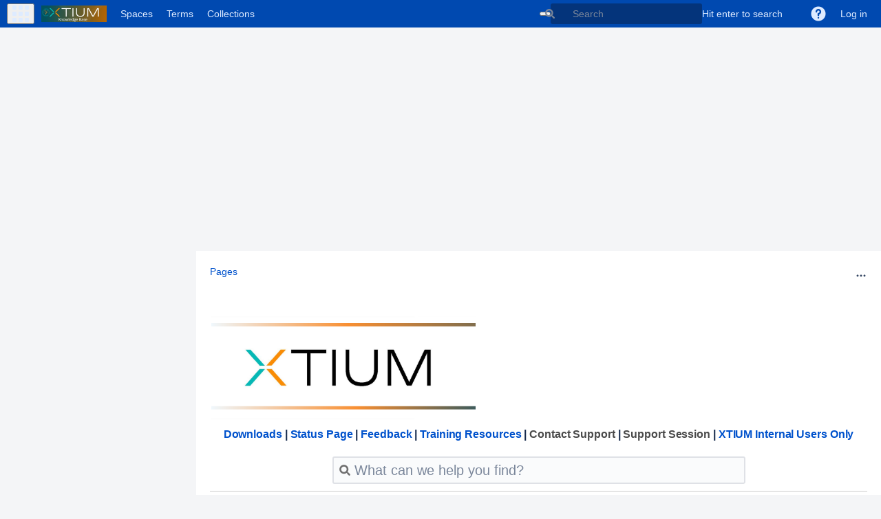

--- FILE ---
content_type: text/html;charset=UTF-8
request_url: https://support.xtium.com/
body_size: 14223
content:
    

<!DOCTYPE html>
<html lang="en-US" >
<head>
                            <title>XTIUM Knowledge Base Home - XTIUM Knowledge Base - The Evolve IP Knowledge Base</title>
    
        

                        
    
                        
    

                
    
    <meta http-equiv="X-UA-Compatible" content="IE=EDGE,chrome=IE7">
<meta charset="UTF-8">
<meta id="confluence-context-path" name="confluence-context-path" content="">
<meta id="confluence-base-url" name="confluence-base-url" content="https://support.xtium.com">

    <meta id="atlassian-token" name="atlassian-token" content="d676e7682d535ea0ed00ba0a1087f1e3022c38c2">


<meta id="confluence-space-key" name="confluence-space-key" content="XTIUM">
<script type="text/javascript">
        var contextPath = '';
</script>

    

    <meta name="confluence-request-time" content="1769984019779">
        
    
        
            
 
 
            <meta name="cvs-hosting" content="datacenter">
            
            <meta name="terms-license-valid" content="true">
            <style>.ia-fixed-sidebar, .ia-splitter-left {width: 285px;}.theme-default .ia-splitter #main {margin-left: 285px;}.ia-fixed-sidebar {visibility: hidden;}</style>
            <meta name="ajs-use-keyboard-shortcuts" content="true">
            <meta name="ajs-discovered-plugin-features" content="$discoveredList">
            <meta name="ajs-keyboardshortcut-hash" content="5ae5e679b6268f001a1d7c8a9c568b87">
            <meta id="team-calendars-has-jira-link" content="true">
            <meta name="ajs-team-calendars-display-time-format" content="displayTimeFormat12">
            <meta id="team-calendars-display-week-number" content="false">
            <meta id="team-calendars-user-timezone" content="America/New_York">
            <script type="text/x-template" id="team-calendars-messages" title="team-calendars-messages"><fieldset class="i18n hidden"><input type="hidden" name="calendar3.month.long.july" value="July"><input type="hidden" name="calendar3.day.short.wednesday" value="Wed"><input type="hidden" name="calendar3.day.short.thursday" value="Thu"><input type="hidden" name="calendar3.month.short.march" value="Mar"><input type="hidden" name="calendar3.month.long.april" value="April"><input type="hidden" name="calendar3.month.long.october" value="October"><input type="hidden" name="calendar3.month.long.august" value="August"><input type="hidden" name="calendar3.month.short.july" value="Jul"><input type="hidden" name="calendar3.month.short.may" value="May"><input type="hidden" name="calendar3.month.short.november" value="Nov"><input type="hidden" name="calendar3.day.long.friday" value="Friday"><input type="hidden" name="calendar3.day.long.sunday" value="Sunday"><input type="hidden" name="calendar3.day.long.saturday" value="Saturday"><input type="hidden" name="calendar3.month.short.april" value="Apr"><input type="hidden" name="calendar3.day.long.wednesday" value="Wednesday"><input type="hidden" name="calendar3.month.long.december" value="December"><input type="hidden" name="calendar3.month.short.october" value="Oct"><input type="hidden" name="calendar3.day.long.monday" value="Monday"><input type="hidden" name="calendar3.month.short.june" value="Jun"><input type="hidden" name="calendar3.day.short.monday" value="Mon"><input type="hidden" name="calendar3.day.short.tuesday" value="Tue"><input type="hidden" name="calendar3.day.short.saturday" value="Sat"><input type="hidden" name="calendar3.month.long.march" value="March"><input type="hidden" name="calendar3.month.long.june" value="June"><input type="hidden" name="calendar3.month.short.february" value="Feb"><input type="hidden" name="calendar3.month.short.august" value="Aug"><input type="hidden" name="calendar3.month.short.december" value="Dec"><input type="hidden" name="calendar3.day.short.sunday" value="Sun"><input type="hidden" name="calendar3.month.long.february" value="February"><input type="hidden" name="calendar3.day.long.tuesday" value="Tuesday"><input type="hidden" name="calendar3.month.long.may" value="May"><input type="hidden" name="calendar3.month.long.september" value="September"><input type="hidden" name="calendar3.month.long.november" value="November"><input type="hidden" name="calendar3.month.short.january" value="Jan"><input type="hidden" name="calendar3.month.short.september" value="Sep"><input type="hidden" name="calendar3.day.long.thursday" value="Thursday"><input type="hidden" name="calendar3.month.long.january" value="January"><input type="hidden" name="calendar3.day.short.friday" value="Fri"></fieldset></script>
            <meta name="ajs-is-confluence-admin" content="false">
            <meta name="ajs-connection-timeout" content="0">
            
    
    
            <meta name="ajs-page-title" content="XTIUM Knowledge Base Home">
            <meta name="ajs-latest-published-page-title" content="XTIUM Knowledge Base Home">
            <meta name="ajs-space-name" content="XTIUM Knowledge Base">
            <meta name="ajs-page-id" content="239609917">
            <meta name="ajs-latest-page-id" content="239609917">
            <meta name="ajs-content-type" content="page">
            <meta name="ajs-parent-page-id" content="">
            <meta name="ajs-space-key" content="XTIUM">
            <meta name="ajs-max-number-editors" content="12">
            <meta name="ajs-macro-placeholder-timeout" content="5000">
            <meta name="ajs-jira-metadata-count" content="0">
            <meta name="ajs-from-page-title" content="">
            <meta name="ajs-can-remove-page" content="false">
            <meta name="ajs-can-remove-page-hierarchy" content="false">
            <meta name="ajs-browse-page-tree-mode" content="view">
            <meta name="ajs-shared-drafts" content="true">
            <meta name="ajs-context-path" content="">
            <meta name="ajs-base-url" content="https://support.xtium.com">
            <meta name="ajs-version-number" content="7.19.17">
            <meta name="ajs-build-number" content="8804">
            <meta name="ajs-remote-user" content="">
            <meta name="ajs-remote-user-key" content="">
            <meta name="ajs-remote-user-has-licensed-access" content="false">
            <meta name="ajs-remote-user-has-browse-users-permission" content="false">
            <meta name="ajs-current-user-fullname" content="">
            <meta name="ajs-current-user-avatar-url" content="">
            <meta name="ajs-current-user-avatar-uri-reference" content="/images/icons/profilepics/anonymous.svg">
            <meta name="ajs-static-resource-url-prefix" content="/s/uewtif/8804/xgjkrn/_">
            <meta name="ajs-global-settings-attachment-max-size" content="1999999966">
            <meta name="ajs-global-settings-quick-search-enabled" content="true">
            <meta name="ajs-user-locale" content="en_US">
            <meta name="ajs-user-timezone-offset" content="-18000000">
            <meta name="ajs-enabled-dark-features" content="confluence.wrap.macro.disable,site-wide.shared-drafts,site-wide.synchrony,editor.ajax.save.disable,clc.quick.create,confluence.view.edit.transition,cql.search.screen,confluence-inline-comments-resolved,frontend.editor.v4,http.session.registrar,nps.survey.inline.dialog,confluence.efi.onboarding.new.templates,frontend.editor.v4.compatibility,atlassian.cdn.static.assets,pdf-preview,previews.sharing,previews.versions,file-annotations,confluence.efi.onboarding.rich.space.content,collaborative-audit-log,confluence.reindex.improvements,previews.conversion-service,editor.ajax.save,read.only.mode,graphql,previews.trigger-all-file-types,attachment.extracted.text.extractor,lucene.caching.filter,confluence.table.resizable,notification.batch,previews.sharing.pushstate,confluence-inline-comments-rich-editor,tc.tacca.dacca,site-wide.synchrony.opt-in,atlassian.webresource.twophase.js.i18n.disabled,confluence.denormalisedpermissions,file-annotations.likes,gatekeeper-ui-v2,v2.content.name.searcher,mobile.supported.version,confluence.editor.tinymce.tables,pulp,confluence-inline-comments,confluence-inline-comments-dangling-comment,quick-reload-inline-comments-flags,confluence.retention.rules">
            <meta name="ajs-atl-token" content="d676e7682d535ea0ed00ba0a1087f1e3022c38c2">
            <meta name="ajs-confluence-flavour" content="VANILLA">
            <meta name="ajs-user-date-pattern" content="dd MMM yyyy">
            <meta name="ajs-access-mode" content="READ_WRITE">
            <meta name="ajs-render-mode" content="READ_WRITE">
            <meta name="ajs-date.format" content="MMM dd, yyyy">
    
    <link rel="shortcut icon" href="/s/uewtif/8804/xgjkrn/67/_/favicon.ico">
    <link rel="icon" type="image/x-icon" href="/s/uewtif/8804/xgjkrn/67/_/favicon.ico">

<link rel="search" type="application/opensearchdescription+xml" href="/opensearch/osd.action" title="The Evolve IP Knowledge Base"/>
    
                    
            <meta name="ajs-create-issue-metadata-show-discovery" content="false">
            

    <script>
window.WRM=window.WRM||{};window.WRM._unparsedData=window.WRM._unparsedData||{};window.WRM._unparsedErrors=window.WRM._unparsedErrors||{};
WRM._unparsedData["com.atlassian.applinks.applinks-plugin:applinks-common-exported.entity-types"]="{\u0022singular\u0022:{\u0022refapp.charlie\u0022:\u0022Charlie\u0022,\u0022fecru.project\u0022:\u0022Crucible Project\u0022,\u0022fecru.repository\u0022:\u0022FishEye Repository\u0022,\u0022stash.project\u0022:\u0022Stash Project\u0022,\u0022generic.entity\u0022:\u0022Generic Project\u0022,\u0022confluence.space\u0022:\u0022Confluence Space\u0022,\u0022bamboo.project\u0022:\u0022Bamboo Project\u0022,\u0022jira.project\u0022:\u0022Jira Project\u0022},\u0022plural\u0022:{\u0022refapp.charlie\u0022:\u0022Charlies\u0022,\u0022fecru.project\u0022:\u0022Crucible Projects\u0022,\u0022fecru.repository\u0022:\u0022FishEye Repositories\u0022,\u0022stash.project\u0022:\u0022Stash Projects\u0022,\u0022generic.entity\u0022:\u0022Generic Projects\u0022,\u0022confluence.space\u0022:\u0022Confluence Spaces\u0022,\u0022bamboo.project\u0022:\u0022Bamboo Projects\u0022,\u0022jira.project\u0022:\u0022Jira Projects\u0022}}";
WRM._unparsedData["com.atlassian.analytics.analytics-client:programmatic-analytics-init.programmatic-analytics-data-provider"]="false";
WRM._unparsedData["com.atlassian.confluence.plugins.confluence-license-banner:confluence-license-banner-resources.license-details"]="{\u0022daysBeforeLicenseExpiry\u0022:0,\u0022daysBeforeMaintenanceExpiry\u0022:0,\u0022showLicenseExpiryBanner\u0022:false,\u0022showMaintenanceExpiryBanner\u0022:false,\u0022renewUrl\u0022:null,\u0022salesUrl\u0022:null}";
WRM._unparsedData["com.atlassian.plugins.atlassian-plugins-webresource-plugin:context-path.context-path"]="\u0022\u0022";
WRM._unparsedData["com.atlassian.analytics.analytics-client:policy-update-init.policy-update-data-provider"]="false";
WRM._unparsedData["com.atlassian.applinks.applinks-plugin:applinks-common-exported.authentication-types"]="{\u0022com.atlassian.applinks.api.auth.types.BasicAuthenticationProvider\u0022:\u0022Basic Access\u0022,\u0022com.atlassian.applinks.api.auth.types.TrustedAppsAuthenticationProvider\u0022:\u0022Trusted Applications\u0022,\u0022com.atlassian.applinks.api.auth.types.CorsAuthenticationProvider\u0022:\u0022CORS\u0022,\u0022com.atlassian.applinks.api.auth.types.OAuthAuthenticationProvider\u0022:\u0022OAuth\u0022,\u0022com.atlassian.applinks.api.auth.types.TwoLeggedOAuthAuthenticationProvider\u0022:\u0022OAuth\u0022,\u0022com.atlassian.applinks.api.auth.types.TwoLeggedOAuthWithImpersonationAuthenticationProvider\u0022:\u0022OAuth\u0022}";
WRM._unparsedData["com.atlassian.confluence.plugins.confluence-search-ui-plugin:confluence-search-ui-plugin-resources.i18n-data"]="{\u0022search.ui.recent.link.text\u0022:\u0022View more recently visited\u0022,\u0022search.ui.search.results.empty\u0022:\u0022We couldn\u0027\u0027t find anything matching \u005C\u0022{0}\u005C\u0022.\u0022,\u0022search.ui.filter.clear.selected\u0022:\u0022Clear selected items\u0022,\u0022search.ui.content.name.search.items.panel.load.all.top.items.button.text\u0022:\u0022Show more app results...\u0022,\u0022search.ui.filter.contributor.button.text\u0022:\u0022Contributor\u0022,\u0022search.ui.filter.space.current.label\u0022:\u0022CURRENT\u0022,\u0022search.ui.clear.input.button.text\u0022:\u0022Clear text\u0022,\u0022search.ui.search.results.clear.button\u0022:\u0022clear your filters.\u0022,\u0022help.search.ui.link.title\u0022:\u0022Search tips\u0022,\u0022search.ui.container.close.text\u0022:\u0022Close\u0022,\u0022search.ui.filter.date.month.text\u0022:\u0022The past month\u0022,\u0022search.ui.infinite.scroll.button.text\u0022:\u0022More results\u0022,\u0022search.ui.filter.date.button.text\u0022:\u0022Date\u0022,\u0022search.ui.filter.date.week.text\u0022:\u0022The past week\u0022,\u0022search.ui.result.subtitle.calendar\u0022:\u0022Team calendar\u0022,\u0022search.ui.filter.date.heading\u0022:\u0022Last modified within\u0022,\u0022search.ui.filter.space.input.label\u0022:\u0022Find spaces...\u0022,\u0022search.ui.generic.error\u0022:\u0022Something went wrong. Refresh the page, or contact your admin if this keeps happening.\u0022,\u0022search.ui.recent.spaces\u0022:\u0022Recent Spaces\u0022,\u0022search.ui.result.subtitle.space\u0022:\u0022Space\u0022,\u0022search.ui.filter.space.category.input.label\u0022:\u0022Find space categories...\u0022,\u0022search.ui.filter.space.archive.label\u0022:\u0022Search archived spaces\u0022,\u0022search.ui.filter.label\u0022:\u0022filter\u0022,\u0022search.ui.filter.date.all.text\u0022:\u0022Any time\u0022,\u0022search.ui.filter.date.hour.text\u0022:\u0022The past day\u0022,\u0022search.ui.filters.heading\u0022:\u0022Filter by\u0022,\u0022search.ui.filter.label.input.label\u0022:\u0022Find labels...\u0022,\u0022search.ui.recent.items.anonymous\u0022:\u0022Start exploring. Your search results will appear here.\u0022,\u0022search.ui.input.label\u0022:\u0022Search\u0022,\u0022search.ui.input.aria.label\u0022:\u0022Search, when you type, your results will be displayed below.\u0022,\u0022search.ui.search.result\u0022:\u0022{0,choice,1#{0} search result|1\u003c{0} search results}\u0022,\u0022search.ui.filter.label.button.text\u0022:\u0022Label\u0022,\u0022search.ui.container.clear.ariaLabel\u0022:\u0022Clear\u0022,\u0022search.ui.input.alert\u0022:\u0022Hit enter to search\u0022,\u0022search.ui.filter.no.result.text\u0022:\u0022We can\u0027\u0027t find anything matching your search\u0022,\u0022search.ui.result.subtitle.user\u0022:\u0022User profile\u0022,\u0022search.ui.filter.contributor.input.label\u0022:\u0022Find people...\u0022,\u0022search.ui.filter.content.type.button.text\u0022:\u0022Type\u0022,\u0022search.ui.filter.date.year.text\u0022:\u0022The past year\u0022,\u0022search.ui.advanced.search.link.text\u0022:\u0022Advanced search\u0022,\u0022search.ui.filter.space.button.text\u0022:\u0022Space\u0022,\u0022search.ui.search.results.clear.line2\u0022:\u0022Try a different search term or\u0022,\u0022search.ui.filter.space.category.button.text\u0022:\u0022Space category\u0022,\u0022search.ui.search.results.clear.line1\u0022:\u0022We couldn\u0027\u0027t find anything matching your search.\u0022,\u0022search.ui.content.name.search.items.panel.load.all.top.items.admin.button.text\u0022:\u0022Show more settings and app results...\u0022,\u0022search.ui.recent.pages\u0022:\u0022Recently visited\u0022,\u0022search.ui.search.result.anonymous\u0022:\u0022{0,choice,1#{0} search result|1\u003c{0} search results}. Have an account? {1}Log in{2} to expand your search.\u0022,\u0022search.ui.recent.items.empty\u0022:\u0022Start exploring. Pages and spaces you\u0027\u0027ve visited recently will appear here.\u0022,\u0022search.ui.filter.space.init.heading\u0022:\u0022recent spaces\u0022}";
WRM._unparsedData["com.atlassian.applinks.applinks-plugin:applinks-common-exported.applinks-types"]="{\u0022crowd\u0022:\u0022Crowd\u0022,\u0022confluence\u0022:\u0022Confluence\u0022,\u0022fecru\u0022:\u0022FishEye / Crucible\u0022,\u0022stash\u0022:\u0022Stash\u0022,\u0022jira\u0022:\u0022Jira\u0022,\u0022refapp\u0022:\u0022Reference Application\u0022,\u0022bamboo\u0022:\u0022Bamboo\u0022,\u0022generic\u0022:\u0022Generic Application\u0022}";
WRM._unparsedData["com.atlassian.confluence.plugins.synchrony-interop:synchrony-status-banner-loader.synchrony-status"]="false";
WRM._unparsedData["com.atlassian.applinks.applinks-plugin:applinks-common-exported.applinks-help-paths"]="{\u0022entries\u0022:{\u0022applinks.docs.root\u0022:\u0022https://confluence.atlassian.com/display/APPLINKS-082/\u0022,\u0022applinks.docs.diagnostics.troubleshoot.sslunmatched\u0022:\u0022SSL+and+application+link+troubleshooting+guide\u0022,\u0022applinks.docs.diagnostics.troubleshoot.oauthsignatureinvalid\u0022:\u0022OAuth+troubleshooting+guide\u0022,\u0022applinks.docs.diagnostics.troubleshoot.oauthtimestamprefused\u0022:\u0022OAuth+troubleshooting+guide\u0022,\u0022applinks.docs.delete.entity.link\u0022:\u0022Create+links+between+projects\u0022,\u0022applinks.docs.adding.application.link\u0022:\u0022Link+Atlassian+applications+to+work+together\u0022,\u0022applinks.docs.administration.guide\u0022:\u0022Application+Links+Documentation\u0022,\u0022applinks.docs.oauth.security\u0022:\u0022OAuth+security+for+application+links\u0022,\u0022applinks.docs.troubleshoot.application.links\u0022:\u0022Troubleshoot+application+links\u0022,\u0022applinks.docs.diagnostics.troubleshoot.unknownerror\u0022:\u0022Network+and+connectivity+troubleshooting+guide\u0022,\u0022applinks.docs.configuring.auth.trusted.apps\u0022:\u0022Configuring+Trusted+Applications+authentication+for+an+application+link\u0022,\u0022applinks.docs.diagnostics.troubleshoot.authlevelunsupported\u0022:\u0022OAuth+troubleshooting+guide\u0022,\u0022applinks.docs.diagnostics.troubleshoot.ssluntrusted\u0022:\u0022SSL+and+application+link+troubleshooting+guide\u0022,\u0022applinks.docs.diagnostics.troubleshoot.unknownhost\u0022:\u0022Network+and+connectivity+troubleshooting+guide\u0022,\u0022applinks.docs.delete.application.link\u0022:\u0022Link+Atlassian+applications+to+work+together\u0022,\u0022applinks.docs.adding.project.link\u0022:\u0022Configuring+Project+links+across+Applications\u0022,\u0022applinks.docs.link.applications\u0022:\u0022Link+Atlassian+applications+to+work+together\u0022,\u0022applinks.docs.diagnostics.troubleshoot.oauthproblem\u0022:\u0022OAuth+troubleshooting+guide\u0022,\u0022applinks.docs.diagnostics.troubleshoot.migration\u0022:\u0022Update+application+links+to+use+OAuth\u0022,\u0022applinks.docs.relocate.application.link\u0022:\u0022Link+Atlassian+applications+to+work+together\u0022,\u0022applinks.docs.administering.entity.links\u0022:\u0022Create+links+between+projects\u0022,\u0022applinks.docs.upgrade.application.link\u0022:\u0022OAuth+security+for+application+links\u0022,\u0022applinks.docs.diagnostics.troubleshoot.connectionrefused\u0022:\u0022Network+and+connectivity+troubleshooting+guide\u0022,\u0022applinks.docs.configuring.auth.oauth\u0022:\u0022OAuth+security+for+application+links\u0022,\u0022applinks.docs.insufficient.remote.permission\u0022:\u0022OAuth+security+for+application+links\u0022,\u0022applinks.docs.configuring.application.link.auth\u0022:\u0022OAuth+security+for+application+links\u0022,\u0022applinks.docs.diagnostics\u0022:\u0022Application+links+diagnostics\u0022,\u0022applinks.docs.configured.authentication.types\u0022:\u0022OAuth+security+for+application+links\u0022,\u0022applinks.docs.adding.entity.link\u0022:\u0022Create+links+between+projects\u0022,\u0022applinks.docs.diagnostics.troubleshoot.unexpectedresponse\u0022:\u0022Network+and+connectivity+troubleshooting+guide\u0022,\u0022applinks.docs.configuring.auth.basic\u0022:\u0022Configuring+Basic+HTTP+Authentication+for+an+Application+Link\u0022,\u0022applinks.docs.diagnostics.troubleshoot.authlevelmismatch\u0022:\u0022OAuth+troubleshooting+guide\u0022}}";
WRM._unparsedData["com.atlassian.confluence.plugins.confluence-feature-discovery-plugin:confluence-feature-discovery-plugin-resources.test-mode"]="false";
if(window.WRM._dataArrived)window.WRM._dataArrived();</script>
<link rel="stylesheet" href="/s/af4e8f742b64770e1e2925ad38c81990-CDN/uewtif/8804/xgjkrn/004fea3af171bcbf8e59c62867f092d8/_/download/contextbatch/css/_super,-com.atlassian.plugins.atlassian-plugins-webresource-rest:data-collector-perf-observer/batch.css" data-wrm-key="_super,-com.atlassian.plugins.atlassian-plugins-webresource-rest:data-collector-perf-observer" data-wrm-batch-type="context" media="all">
<link rel="stylesheet" href="/s/d41d8cd98f00b204e9800998ecf8427e-CDN/uewtif/8804/xgjkrn/b0bc144a299766e001b4810c573a1688/_/download/contextbatch/css/hideElementsMetas,-_super/batch.css" data-wrm-key="hideElementsMetas,-_super" data-wrm-batch-type="context" media="all">
<link rel="stylesheet" href="/s/d41d8cd98f00b204e9800998ecf8427e-CDN/uewtif/8804/xgjkrn/d5fd1c5a8e5e797368d48ad793bfdf9a/_/download/contextbatch/css/hideElementsComments,-_super/batch.css" data-wrm-key="hideElementsComments,-_super" data-wrm-batch-type="context" media="all">
<link rel="stylesheet" href="/s/d41d8cd98f00b204e9800998ecf8427e-CDN/uewtif/8804/xgjkrn/9c74d1b1cc06bd984110c22c3a8f0f6f/_/download/contextbatch/css/hideElementsBreadcrumb,-_super/batch.css" data-wrm-key="hideElementsBreadcrumb,-_super" data-wrm-batch-type="context" media="all">
<link rel="stylesheet" href="/s/d41d8cd98f00b204e9800998ecf8427e-CDN/uewtif/8804/xgjkrn/8332f982945c44b2ab1e40cbcaf39ee8/_/download/contextbatch/css/hideElementsTitle,-_super/batch.css" data-wrm-key="hideElementsTitle,-_super" data-wrm-batch-type="context" media="all">
<link rel="stylesheet" href="/s/86f63163f39ef1f5879589366e111090-CDN/uewtif/8804/xgjkrn/4d4839e6273202fa3b548e97027800eb/_/download/contextbatch/css/atl.confluence.plugins.pagetree-desktop,main,page,viewcontent,atl.general,atl.comments,-_super/batch.css?gatekeeper-ui-v2=true&amp;highlightactions=true&amp;hostenabled=true" data-wrm-key="atl.confluence.plugins.pagetree-desktop,main,page,viewcontent,atl.general,atl.comments,-_super" data-wrm-batch-type="context" media="all">
<link rel="stylesheet" href="/s/40f2feef8860f8d4b30996e4dcd6d8ca-CDN/uewtif/8804/xgjkrn/17.19.0/_/download/batch/confluence.extra.livesearch:livesearch-macro-web-resources/confluence.extra.livesearch:livesearch-macro-web-resources.css" data-wrm-key="confluence.extra.livesearch:livesearch-macro-web-resources" data-wrm-batch-type="resource" media="all">
<link rel="stylesheet" href="/s/d41d8cd98f00b204e9800998ecf8427e-CDN/uewtif/8804/xgjkrn/4.2.8/_/download/batch/com.mute.confluence.plugins.terms:split_0/com.mute.confluence.plugins.terms:split_0.css" data-wrm-key="com.mute.confluence.plugins.terms:split_0" data-wrm-batch-type="resource" media="all">
<link rel="stylesheet" href="/s/d41d8cd98f00b204e9800998ecf8427e-CDN/uewtif/8804/xgjkrn/4.2.8/_/download/batch/com.mute.confluence.plugins.terms:split_trm-highlighter/com.mute.confluence.plugins.terms:split_trm-highlighter.css" data-wrm-key="com.mute.confluence.plugins.terms:split_trm-highlighter" data-wrm-batch-type="resource" media="all">
<link rel="stylesheet" href="/s/uewtif/8804/xgjkrn/67/_/styles/colors.css" media="all">
<link rel="stylesheet" href="/s/uewtif/8804/xgjkrn/2/_/styles/custom.css?spaceKey=XTIUM" media="all">
<script data-wrm-key="com.atlassian.plugins.atlassian-plugins-webresource-rest:data-collector-perf-observer" data-wrm-batch-type="resource" data-initially-rendered>
!function(){"use strict";if("PerformanceObserver"in window){const e=[];window.__observedResources=e;const r=e=>"script"===e?"script":"css";new PerformanceObserver((n=>{n.getEntries().filter((({initiatorType:e,name:r})=>{const n="script"===e||((e,r)=>"link"===e&&"css"===new URL(r).pathname.split(".").pop())(e,r),i=new URL(location.href).origin===new URL(r).origin;return n&&i})).forEach((({name:n,transferSize:i,encodedBodySize:s,initiatorType:o})=>{e.push([i,s,n,r(o)])}))})).observe({type:"resource"})}}();

</script>
<script src="/s/271f68f8d547c840dd127101e1016c1d-CDN/uewtif/8804/xgjkrn/004fea3af171bcbf8e59c62867f092d8/_/download/contextbatch/js/_super,-com.atlassian.plugins.atlassian-plugins-webresource-rest:data-collector-perf-observer/batch.js?locale=en-US" data-wrm-key="_super,-com.atlassian.plugins.atlassian-plugins-webresource-rest:data-collector-perf-observer" data-wrm-batch-type="context" data-initially-rendered></script>
<script src="/s/37f2adfb7bcb60fc6300d20eed5f9225-CDN/uewtif/8804/xgjkrn/4d4839e6273202fa3b548e97027800eb/_/download/contextbatch/js/atl.confluence.plugins.pagetree-desktop,main,page,viewcontent,atl.general,atl.comments,-_super/batch.js?gatekeeper-ui-v2=true&amp;highlightactions=true&amp;hostenabled=true&amp;locale=en-US" data-wrm-key="atl.confluence.plugins.pagetree-desktop,main,page,viewcontent,atl.general,atl.comments,-_super" data-wrm-batch-type="context" data-initially-rendered></script>
<script src="/s/39dc02b39c1ab05cd9db9fdfcde92ae7-CDN/uewtif/8804/xgjkrn/17.19.0/_/download/batch/confluence.extra.livesearch:livesearch-macro-web-resources/confluence.extra.livesearch:livesearch-macro-web-resources.js?locale=en-US" data-wrm-key="confluence.extra.livesearch:livesearch-macro-web-resources" data-wrm-batch-type="resource" data-initially-rendered></script>
<script src="/s/d41d8cd98f00b204e9800998ecf8427e-CDN/uewtif/8804/xgjkrn/4.2.8/_/download/batch/com.mute.confluence.plugins.terms:trm-quill-res/com.mute.confluence.plugins.terms:trm-quill-res.js" data-wrm-key="com.mute.confluence.plugins.terms:trm-quill-res" data-wrm-batch-type="resource" data-initially-rendered></script>
<script src="/s/39dc02b39c1ab05cd9db9fdfcde92ae7-CDN/uewtif/8804/xgjkrn/4.2.8/_/download/batch/com.mute.confluence.plugins.terms:split_0/com.mute.confluence.plugins.terms:split_0.js?locale=en-US" data-wrm-key="com.mute.confluence.plugins.terms:split_0" data-wrm-batch-type="resource" data-initially-rendered></script>
<script src="/s/39dc02b39c1ab05cd9db9fdfcde92ae7-CDN/uewtif/8804/xgjkrn/4.2.8/_/download/batch/com.mute.confluence.plugins.terms:split_1/com.mute.confluence.plugins.terms:split_1.js?locale=en-US" data-wrm-key="com.mute.confluence.plugins.terms:split_1" data-wrm-batch-type="resource" data-initially-rendered></script>
<script src="/s/39dc02b39c1ab05cd9db9fdfcde92ae7-CDN/uewtif/8804/xgjkrn/4.2.8/_/download/batch/com.mute.confluence.plugins.terms:split_trm-highlighter/com.mute.confluence.plugins.terms:split_trm-highlighter.js?locale=en-US" data-wrm-key="com.mute.confluence.plugins.terms:split_trm-highlighter" data-wrm-batch-type="resource" data-initially-rendered></script>
<script src="/s/39dc02b39c1ab05cd9db9fdfcde92ae7-CDN/uewtif/8804/xgjkrn/4.2.8/_/download/batch/com.mute.confluence.plugins.terms:entrypoint-trm-highlighter/com.mute.confluence.plugins.terms:entrypoint-trm-highlighter.js?locale=en-US" data-wrm-key="com.mute.confluence.plugins.terms:entrypoint-trm-highlighter" data-wrm-batch-type="resource" data-initially-rendered></script>
<script type="module">WRM.requireLazily(["wr!com.atlassian.plugins.atlassian-plugins-webresource-rest:data-collector-async"])</script>
    

        
    

        
        <meta name="ajs-site-title" content="The Evolve IP Knowledge Base" />
            
    <!-- Hide "Space" Menu Link (from top nav bar) from Anonymous Users -->
<script>
  AJS.toInit(function(){
    if (AJS.params.remoteUser == ''){
      AJS.$("#space-menu-link").hide();
    }
  });
</script>

<!-- Hide "Terms" link (from top nav bar) from Anonymous Users -->
<script>
  AJS.toInit(function(){
    if (AJS.params.remoteUser == ''){
      AJS.$("#terms-center-action").hide();
    }
  });
</script>

<!-- Hide Action Menu (ellipse menu) from Anonymous Users -->
<script>
  AJS.toInit(function(){
    if (AJS.params.remoteUser == ''){
      AJS.$("#action-menu-link").hide();
    }
  });
</script>

<!-- Hide Space Tools menu (bottom left-hand corner gear menu) of page) from Anonymous Users -->
<script>
  AJS.toInit(function(){
    if (AJS.params.remoteUser == ''){
      AJS.$("#space-tools-menu-trigger").hide();
    }
  });
</script>

<!-- Global site tag (gtag.js) - Google Analytics -->
<script async src="https://www.googletagmanager.com/gtag/js?id=UA-3435582-15"></script>
<script>
  window.dataLayer = window.dataLayer || [];
  function gtag(){dataLayer.push(arguments);}
  gtag('js', new Date());

  gtag('config', 'UA-3435582-15');
</script>

    
                <link rel="canonical" href="https://support.xtium.com/display/XTIUM/XTIUM+Knowledge+Base+Home">
        <link rel="shortlink" href="https://support.xtium.com/x/PShIDg">
    <meta name="wikilink" content="[XTIUM:XTIUM Knowledge Base Home]">
    <meta name="page-version" content="29">
    <meta name="ajs-page-version" content="29">

</head>

    
<body      id="com-atlassian-confluence" class="theme-default  aui-layout aui-theme-default">

        
            <div id='stp-licenseStatus-banner'></div>
            
            
<fieldset class="parameters hidden">
    <input type="hidden" id="hasWatermark" value="false"/>
    <input type="hidden" id="pageIsInPublishedSpace" value="false"/>
    <input type="hidden" id="pageIsInDraftSpace" value="false"/>
</fieldset>
            <!-- TEMPLATE FOR CONFLUENCE >= 5.10 --><!-- Render the dialog --><section role="dialog" id="add-page-tree-dialog" class="aui-layer aui-dialog2 aui-dialog2-xlarge" aria-hidden="true"><!-- Dialog header --><header class="aui-dialog2-header"><!-- The dialog's title --><h2 class="aui-dialog2-header-main">Manage page tree</h2><div class="aui-dialog2-header-secondary"><form class="aui" action="javascript:void(0)"><input id="manage-pagetree-search-page" class="text" type="search" name="search" placeholder="Search..."></form></div><!-- Close icon --><a class="aui-dialog2-header-close"><span class="aui-icon aui-icon-small aui-iconfont-close-dialog">Close</span></a></header><form class="aui pagetree-buttons" action="javascript:void(0)"><div class="aui-buttons"><button id="manage-pagetree-create-page-button" class="aui-button aui-button-primary">Create</button><a id="manage-pagetree-insert-template-button" class="aui-button aui-style-default aui-dropdown2-trigger" aria-owns="pagetree-template-list" aria-haspopup="true" href="#pagetree-template-list">Template</a><div id="pagetree-template-list" class="aui-dropdown2 aui-style-default" style="z-index: 4000"><div class="aui-dropdown2-section"><div class="aui-dropdown2-heading"><strong>Custom Templates</strong></div><ul id="pagetree-template-list-inner"></ul></div><div class="aui-dropdown2-section"><div class="aui-dropdown2-heading"><strong>Blueprint Templates</strong></div><ul id="pagetree-template-list-blueprint-inner"></ul></div><div class="aui-dropdown2-section"><ul><li><a class="interactive" href="javascript:void(0)" onclick="document.getElementById('template-upload-input').click(); return false;">Upload template</a></li></ul></div></div><button id="manage-pagetree-rename-page-button" class="aui-button">Rename</button><button id="manage-pagetree-remove-page-button" class="aui-button">Remove</button></div><input type="file" id="template-upload-input" style="visibility: hidden; width: 1px; height: 1px;" accept=".opml,.xml, application/xml"/><button id="manage-pagetree-undo-button" class="aui-button" style="float: right" data-aui-trigger aria-controls="add-page-tree-dialog-really-undo-dialog"><span class="aui-icon aui-icon-small aui-iconfont-undo"></span>&nbsp;Undo</button></form><!-- Main dialog content --><div class="pagetree-containter aui-dialog2-content"><div id="page-tree"></div><div id="template-page-tree-container"><h3 id="template-name-parent"><span id="template-name">TEST</span><span id="template-page-tree-close" class="aui-icon aui-icon-small aui-iconfont-close-dialog"></span></h3><div id="template-page-tree"></div></div></div><!-- Dialog footer --><footer class="aui-dialog2-footer"><!-- Actions to render on the right of the footer --><div class="aui-dialog2-footer-actions"><button data-aui-trigger aria-controls="add-page-tree-dialog-really-save-dialog" id="add-page-tree-dialog-save-button" class="aui-button aui-button-primary">Save</button><button id="add-page-tree-dialog-close-button" class="aui-button aui-button-link">Cancel</button></div><!-- Hint text is rendered on the left of the footer --><div class="aui-dialog2-footer-hint">Click save to apply changes. Cancel to discard.</div></footer></section><aui-inline-dialog id="add-page-tree-dialog-really-save-dialog" data-aui-alignment="right bottom" data-aui-responds-to="toggle" aria-hidden="true"><div><h3>Are you sure?</h3><p>Do you really want to commit these changes:</p><ul id="pagetree-action-list"></ul><p><button id="add-page-tree-dialog-really-save-button" class="aui-button aui-button-secondary">Yes, commit the changes</button></div></aui-inline-dialog><aui-inline-dialog id="add-page-tree-dialog-really-undo-dialog" data-aui-alignment="" data-aui-responds-to="toggle" aria-hidden="true"><div><h3>Are you sure?</h3><p>Do you really want to undo these changes:</p><ul id="pagetree-undo-action-list"></ul><p><button id="add-page-tree-dialog-really-undo-button" class="aui-button aui-button-secondary">Yes, undo the changes</button></div></aui-inline-dialog>
    <div id="page">
<div id="full-height-container">
    <div id="header-precursor">
        <div class="cell">
            
                            </div>
    </div>
        





<header id="header" role="banner">
            <a class="aui-skip-link" href="https://support.xtium.com/login.action?os_destination=%2F">Log in</a>
            <a class="aui-skip-link" href="#nav-sidebar">Skip to sidebar</a>
        <a class="aui-skip-link" href="#main">Skip to main content</a>
    <nav class="aui-header aui-dropdown2-trigger-group" aria-label="Site"><div class="aui-header-inner"><div class="aui-header-before"><button class=" aui-dropdown2-trigger app-switcher-trigger aui-dropdown2-trigger-arrowless" aria-controls="app-switcher" aria-haspopup="true" role="button" data-aui-trigger href="#app-switcher"><span class="aui-icon aui-icon-small aui-iconfont-appswitcher">Linked Applications</span></button><div id="app-switcher" class="aui-dropdown2 aui-style-default" role="menu" hidden data-is-user-admin="false" data-is-switcher="true"><div class="app-switcher-loading">Loading...</div></div></div><div class="aui-header-primary"><span id="logo" class="aui-header-logo aui-header-logo-custom"><a href="/" aria-label="Go to home page"><img src="/download/attachments/393226/atl.site.logo?version=4&amp;modificationDate=1751474878000&amp;api=v2" alt="The Evolve IP Knowledge Base" /></a></span><ul class="aui-nav">
                            <li>
            
        
        
<a  id="space-directory-link" href="/spacedirectory/view.action"  class=" aui-nav-imagelink"   title="Spaces">
            <span>Spaces</span>
    </a>
        </li>
                    <li>
            
    
        
<a  id="terms-center-action" href="/terms/all"  class=" aui-nav-imagelink"   title="">
            <span>Terms</span>
    </a>
        </li>
                    <li>
            
    
        
<a  href="/snapshots/collections/viewer/global.action"  class=" aui-nav-imagelink"   title="">
            <span>Collections</span>
    </a>
        </li>
                                <li class="aui-buttons">
            </li>
</ul>
</div><div class="aui-header-secondary"><ul class="aui-nav">
                        <li>
        <div id="search-ui" class="aui-quicksearch dont-default-focus header-quicksearch"><button id="quick-search-query-button" aria-label="Search" aria-haspopup= "dialog" aria-controls="search_drawer" ></button><input id="quick-search-query" aria-label="Search" placeholder="Search" type="text" aria-haspopup= "dialog" aria-controls="search_drawer" /><div id="quick-search-alert" role="alert">Hit enter to search</div><aui-spinner size="small"></aui-spinner></div>
    </li>
        <li>
            
        <a id="help-menu-link" class="aui-nav-link aui-dropdown2-trigger aui-dropdown2-trigger-arrowless" href="#" aria-haspopup="true" aria-owns="help-menu-link-content" title="Help">
        <span class="aui-icon aui-icon-small aui-iconfont-question-filled">Help</span>
    </a>
    <nav id="help-menu-link-content" class="aui-dropdown2 aui-style-default">
                    <div class="aui-dropdown2-section">
                                <ul  id="help-menu-link-leading" class="aui-list-truncate section-leading first">
                                            <li>
        
            
<a  id="confluence-help-link" href="https://docs.atlassian.com/confluence/docs-719/" class="    "      title="Visit the Confluence documentation home"  target="_blank"
>
        Online Help
</a>
</li>
                                            <li>
    
                
<a  id="keyboard-shortcuts-link" href="#" class="    "      title="View available keyboard shortcuts" >
        Keyboard Shortcuts
</a>
</li>
                                            <li>
    
            
<a  id="feed-builder-link" href="/dashboard/configurerssfeed.action" class="    "      title="Create your custom RSS feed." >
        Feed Builder
</a>
</li>
                                            <li>
    
            
<a  id="whats-new-menu-link" href="https://confluence.atlassian.com/display/DOC/Confluence+7.19+Release+Notes" class="    "      title="" >
        What’s new
</a>
</li>
                                            <li>
    
                
<a  id="gadget-directory-link" href="#" class="   user-item administration-link "      title="Browse gadgets provided by Confluence" >
        Available Gadgets
</a>
</li>
                                            <li>
    
            
<a  id="confluence-about-link" href="/aboutconfluencepage.action" class="    "      title="Get more information about Confluence" >
        About Confluence
</a>
</li>
                                    </ul>
            </div>
            </nav>
    
    </li>
        <li>
                
    
    </li>
        <li>
            
    </li>
        <li>
                                            <li>
        
            
<a  id="login-link" href="/login.action?os_destination=%2F" class="   user-item login-link "      title="" >
        Log in
</a>
</li>
                        
    </li>
    </ul>
</div></div><!-- .aui-header-inner--></nav><!-- .aui-header -->
    <br class="clear">
</header>
    

    
    	<div class="ia-splitter">
    		<div class="ia-splitter-left">
    			<div class="ia-fixed-sidebar" role="complementary" aria-label=sidebar>
                                            
                            <div class="acs-side-bar ia-scrollable-section"><div class="acs-side-bar-space-info tipsy-enabled" data-configure-tooltip="Edit space details"><div class="avatar"><div class="space-logo" data-key="XTIUM" data-name="XTIUM Knowledge Base" data-entity-type="confluence.space"><div class="avatar-img-container"><div class="avatar-img-wrapper"><a href="/display/XTIUM/XTIUM+Knowledge+Base+Home" title="XTIUM Knowledge Base"><img class="avatar-img" src="/download/attachments/255459621/XTIUM?version=2&amp;modificationDate=1746550573000&amp;api=v2" alt="XTIUM Knowledge Base"></a></div></div></div></div><div class="space-information-container"><div class="name"><a href="/display/XTIUM/XTIUM+Knowledge+Base+Home" title="XTIUM Knowledge Base">XTIUM Knowledge Base</a></div><div class="flyout-handle icon aui-icon aui-icon-small aui-iconfont-edit"></div></div></div><div class="acs-side-bar-content"><div class="acs-nav-wrapper"><div class="acs-nav" data-has-create-permission="false" data-quick-links-state="null" data-page-tree-state="null" data-nav-type="page-tree"><div class="acs-nav-sections"><div class="main-links-section "><ul class="acs-nav-list"><li class="acs-nav-item wiki current-item" aria-current="true" data-collector-key="spacebar-pages"><a class="acs-nav-item-link tipsy-enabled" href="/collector/pages.action?key=XTIUM" data-collapsed-tooltip="Pages"><span class="icon"></span><span class="acs-nav-item-label">Pages</span></a></li></ul></div><div class="quick-links-wrapper"></div></div></div></div><div class="ia-secondary-container tipsy-enabled" data-tree-type="page-tree"><div class="ia-secondary-header"><h2 class="ia-secondary-header-title page-tree"><span class="icon"></span><span class="label">Page tree</span></h2></div><div class="ia-secondary-content">


<div class="plugin_pagetree conf-macro output-inline" data-hasbody="false" data-macro-name="pagetree">

        
        
    <div class="plugin_pagetree_children_list plugin_pagetree_children_list_noleftspace">
        <div class="plugin_pagetree_children">
        </div>
    </div>

    <fieldset class="hidden">
        <input type="hidden" name="treeId" value="" />
        <input type="hidden" name="treeRequestId" value="/plugins/pagetree/naturalchildren.action?decorator=none&amp;excerpt=false&amp;sort=position&amp;reverse=false&amp;disableLinks=false&amp;expandCurrent=true&amp;placement=sidebar" />
        <input type="hidden" name="treePageId" value="239609917" />

        <input type="hidden" name="noRoot" value="false" />
        <input type="hidden" name="rootPageId" value="239609917" />

        <input type="hidden" name="rootPage" value="" />
        <input type="hidden" name="startDepth" value="0" />
        <input type="hidden" name="spaceKey" value="XTIUM" />

        <input type="hidden" name="i18n-pagetree.loading" value="Loading..." />
        <input type="hidden" name="i18n-pagetree.error.permission" value="Unable to load page tree. It seems that you do not have permission to view the root page." />
        <input type="hidden" name="i18n-pagetree.eeror.general" value="There was a problem retrieving the page tree. Please check the server log file for more information." />
        <input type="hidden" name="loginUrl" value="/login.action?os_destination=%2Fpages%2Fviewpage.action%3FspaceKey%3DXTIUM%26title%3DXTIUM%2BKnowledge%2BBase%2BHome&amp;permissionViolation=true" />
        <input type="hidden" name="mobile" value="false" />
        <input type="hidden" name="placement" value="sidebar" />

                <fieldset class="hidden">
                            <input type="hidden" name="ancestorId" value="239609917" />
                    </fieldset>
    </fieldset>
</div>
</div></div></div><div class="hidden"><a href="/collector/pages.action?key=XTIUM" id="space-pages-link"></a><script type="text/x-template" title="logo-config-content"><h2>Space Details</h2><div class="personal-space-logo-hint">Your profile picture is used as the logo for your personal space. <a href="/users/profile/editmyprofilepicture.action" target="_blank">Change your profile picture</a>.</div></script></div></div><div class="space-tools-section"><div id="space-tools-menu-additional-items" class="hidden"><div data-label="Browse pages" data-class="" data-href="/pages/reorderpages.action?key=XTIUM">Browse pages</div></div><button id="space-tools-menu-trigger"  class=" aui-dropdown2-trigger aui-button aui-button-subtle tipsy-enabled aui-dropdown2-trigger-arrowless " aria-controls="space-tools-menu" aria-haspopup="true" role="button" data-aui-trigger><span class="aui-icon aui-icon-small aui-iconfont-configure">Configure</span><span class="aui-button-label">Space tools</span><span class="aui-icon "></span></button><div id="space-tools-menu" class="aui-dropdown2 aui-style-default space-tools-dropdown" role="menu" hidden data-aui-alignment="top left"></div><a href="#" role="button" class="expand-collapse-trigger aui-icon aui-icon-small aui-iconfont-chevron-double-left" aria-expanded="true"></a></div>
                    
                        			</div>
    		</div>
        <!-- \#header -->

            
    
        <main role="main" id="main" class=" aui-page-panel">
                        <div id="main-header">
                        
    <div id="navigation" class="content-navigation view" role="region" aria-label="Page tools">
                    <ul class="ajs-menu-bar">
                                            
        <li class="normal ajs-menu-item">
        <a id="action-menu-link" class="action aui-dropdown2-trigger-arrowless aui-button aui-button-subtle ajs-menu-title aui-dropdown2-trigger" href="#" aria-haspopup="true" aria-label="More options" aria-owns="action-menu" data-container="#navigation">
            <span>
                                    <span class="aui-icon aui-icon-small aui-iconfont-more" aria-label="More options"></span>
                                
            </span>
        </a>         <div id="action-menu" class="aui-dropdown2 aui-style-default" aria-hidden="true">
                            <div class="aui-dropdown2-section">
                    <ul  id="action-menu-primary"                         class="section-primary first">
                                                    <li>

    
        
    
                                                        
    
    
            <a  id="view-attachments-link" href="/pages/viewpageattachments.action?pageId=239609917" rel="nofollow" class="action-view-attachments"  accessKey="t"  title="View Attachments" >
                        <span>
                                A<u>t</u>tachments (73)
            </span>        </a>
    </li>
                                                <li>

    
        
    
                                                        
    
    
            <a  id="action-view-history-link" href="/pages/viewpreviousversions.action?pageId=239609917" rel="nofollow" class="action-view-history"   title="" >
                        <span>
                                Page History
            </span>        </a>
    </li>
                                        </ul>
                </div>
                            <div class="aui-dropdown2-section">
                    <ul  id="action-menu-secondary"                         class="section-secondary">
                                                    <li>

    
        
    
                                                        
    
    
            <a  id="view-page-info-link" href="/pages/viewinfo.action?pageId=239609917" rel="nofollow" class="action-view-info"   title="" >
                        <span>
                                Page Information
            </span>        </a>
    </li>
                                                <li>

    
            
    
                                                        
    
    
            <a  id="view-resolved-comments" href="#" rel="nofollow" class=""   title="" >
                        <span>
                                Resolved comments
            </span>        </a>
    </li>
                                                <li>

    
        
    
                                                        
    
    
            <a  id="view-in-hierarchy-link" href="/pages/reorderpages.action?key=XTIUM&amp;openId=239609917#selectedPageInHierarchy" rel="nofollow" class=""   title="" >
                        <span>
                                View in Hierarchy
            </span>        </a>
    </li>
                                                <li>

    
        
    
                                                        
    
    
            <a  id="action-view-source-link" href="/plugins/viewsource/viewpagesrc.action?pageId=239609917" rel="nofollow" class="action-view-source popup-link"   title="" >
                        <span>
                                View Source
            </span>        </a>
    </li>
                                                <li>

    
        
    
                                                        
    
    
            <a  id="action-export-pdf-link" href="/spaces/flyingpdf/pdfpageexport.action?pageId=239609917" rel="nofollow" class=""   title="" >
                        <span>
                                Export to PDF
            </span>        </a>
    </li>
                                                <li>

    
        
    
                                                        
    
    
            <a  id="action-export-word-link" href="/exportword?pageId=239609917" rel="nofollow" class="action-export-word"   title="" >
                        <span>
                                Export to Word
            </span>        </a>
    </li>
                                        </ul>
                </div>
                            <div class="aui-dropdown2-section">
                    <ul  id="action-menu-label-tool"                         class="section-label-tool">
                                                    <li>

    
        
    
                                                        
    
    
            <a  id="action-page-bulk-label-operations" href="/plugins/userlabeltool/pagebulklabeloperations.action?pageId=239609917" rel="nofollow" class=""   title="" >
                        <span>
                                Page Labels
            </span>        </a>
    </li>
                                                <li>

    
        
    
                                                        
    
    
            <a  id="action-attachment-bulk-label-operations" href="/plugins/userlabeltool/pagebulkattachmentoperations.action?pageId=239609917" rel="nofollow" class=""   title="" >
                        <span>
                                Attachment Labels
            </span>        </a>
    </li>
                                        </ul>
                </div>
                            <div class="aui-dropdown2-section">
                    <ul  id="action-menu-modify"                         class="section-modify">
                                                    <li>

    
            
    
                                                        
    
    
            <a  id="add-pagetree-link-id" href="#" rel="nofollow" class=""   title="" >
                        <span>
                                Manage page tree
            </span>        </a>
    </li>
                                        </ul>
                </div>
                    </div>
    </li>
            </ul>
    </div>

            
            <div id="title-heading" class="pagetitle with-breadcrumbs">
                
                                    <div id="breadcrumb-section">
                        
    
    
    <nav aria-label="Breadcrumbs">
        <ol id="breadcrumbs">
                                                            
                                
            <li class="first" >
                                
                                    <span class=""><a href="/collector/pages.action?key=XTIUM">Pages</a></span>
                                                                                                    </ol>
    </nav>


                    </div>
                
                
                
            <div id="page-metadata-banner"><ul class="banner"><li id="system-content-items" class="noprint"><a href="" title="Unrestricted" id="content-metadata-page-restrictions-hidden" class="hidden"></a><a href="/pages/viewpageattachments.action?pageId=239609917&amp;metadataLink=true" title="73 attachments" id="content-metadata-attachments" class="aui-icon aui-icon-small aui-iconfont-attachment"></a></li><li class="page-metadata-item noprinthas-button"  id="content-metadata-jira-wrapper"><a href="" title="" id="content-metadata-jira" class="aui-button aui-button-subtle content-metadata-jira tipsy-disabled hidden"><span>Jira links</span></a></li><li class="page-metadata-item noprint"  id="com.mute.confluence.plugins.terms__smart-terms-banner-web-item-wrapper"><a href="" title="" id="com.mute.confluence.plugins.terms__smart-terms-banner-web-item" ><span></span></a></li></ul></div>
        

                <h1 id="title-text" class="with-breadcrumbs">
                                                <a href="/display/XTIUM/XTIUM+Knowledge+Base+Home">XTIUM Knowledge Base Home</a>
                                    </h1>
            </div>
        </div><!-- \#main-header -->
        
        

        <div id="sidebar-container">
                                                </div><!-- \#sidebar-container -->

        
    

        




            
    

                                
    

    
    
        
    
    
                    
    

    

    
            
        

    
    

    
            
        



    
<div id="content" class="page view">
    


<div id="action-messages">
                        </div>



            <script type="text/x-template" title="searchResultsGrid">
    <table class="aui">
        <thead>
            <tr class="header">
                <th class="search-result-title">Page Title</th>
                <th class="search-result-space">Space</th>
                <th class="search-result-date">Updated</th>
            </tr>
        </thead>
    </table>
</script>
<script type="text/x-template" title="searchResultsGridCount">
    <p class="search-result-count">{0}</p>
</script>
<script type="text/x-template" title="searchResultsGridRow">
    <tr class="search-result">
        <td class="search-result-title"><a href="{1}" class="content-type-{2}"><span>{0}</span></a></td>
        <td class="search-result-space"><a class="space" href="/display/{4}/" title="{3}">{3}</a></td>
        <td class="search-result-date"><span class="date" title="{6}">{5}</span></td>
    </tr>
</script>
        
    
            

        
                            
    

                    

        
        <div class="page-metadata">
    <ul>
        <li class="page-metadata-modification-info">
            
        
    
    
        
    
        
            
            Created by <span class='author'>     <a href="    /display/~lbrown@evolveip.net
"
            aria-label="created by Lisa Brown"                       class="url fn"
                            >Lisa Brown</a></span>, last modified by <span class='editor'>     <a href="    /display/~peisengrein@evolveip.net
"
            aria-label="modified by Pete Eisengrein"                       class="url fn"
                            >Pete Eisengrein</a></span> on <a class='last-modified' aria-label='modified on Jan 05, 2026, select to show changes' title='Show changes' href='/pages/diffpagesbyversion.action?pageId=239609917&amp;selectedPageVersions=28&amp;selectedPageVersions=29'>Jan 05, 2026</a>
            </li>
    </ul>
</div>
        
                                            
        <div id="main-content" class="wiki-content">
                           
        <p class="auto-cursor-target">
</p><p><br/></p><h3 style="text-align: center;" id="XTIUMKnowledgeBaseHome-https://support.evolveip.net/display/EIQ/Downloads"><a href="https://support.evolveip.net/display/EIQ/Downloads" style="color: rgb(74,74,74);" class="external-link" rel="nofollow"><span class="confluence-embedded-file-wrapper confluence-embedded-manual-size"><img class="confluence-embedded-image" draggable="false" height="150" src="/download/attachments/239609917/cover-title4trng.png?version=1&amp;modificationDate=1740603003000&amp;api=v2" data-image-src="/download/attachments/239609917/cover-title4trng.png?version=1&amp;modificationDate=1740603003000&amp;api=v2" data-unresolved-comment-count="0" data-linked-resource-id="239609989" data-linked-resource-version="1" data-linked-resource-type="attachment" data-linked-resource-default-alias="cover-title4trng.png" data-base-url="https://support.xtium.com" data-linked-resource-content-type="image/png" data-linked-resource-container-id="239609917" data-linked-resource-container-version="29" alt=""></span></a></h3><h3 style="text-align: center;" id="XTIUMKnowledgeBaseHome-Downloads|StatusPage|Feedback|TrainingResources|ContactSupport|SupportSession|XTIUMInternalUsersOnly"><a href="https://support.evolveip.net/display/EIQ/X+Downloads" class="external-link" rel="nofollow">Downloads</a> | <a href="https://status.xtium.com/" class="external-link" rel="nofollow">Status Page</a> | <a href="https://feedback.xtium.com" class="external-link" rel="nofollow">Feedback</a> | <a href="https://support.evolveip.net/display/EIKB/X+Training+Resources" class="external-link" rel="nofollow">Training Resources</a> | <a href="https://www.evolveip.net/support/contact-support" style="color: rgb(74,74,74);" class="external-link" rel="nofollow">Contact Support</a> | <a href="https://get.teamviewer.com/eipqs" style="color: rgb(74,74,74);" class="external-link" rel="nofollow">Support Session</a> | <a href="/pages/viewpage.action?pageId=256445729">XTIUM Internal Users Only</a></h3><p style="text-align: center;">    
    


<div class="search-macro search-macro-large conf-macro output-inline" data-hasbody="false" data-macro-name="livesearch">
    <div class="aui-dd-parent"> </div>
    <form class="aui aui-dd-parent" name="livesearchForm" method="GET" action="/dosearchsite.action" role="search">
        <fieldset class="search-macro-fields">
            <div class="search-macro-query">
                <input class="text" type="text" name="queryString" autocomplete="off" placeholder="What can we help you find?" aria-label="What can we help you find?" />
                                <span class="aui-icon aui-icon-large aui-iconfont-search">Search</span>
                            </div>
                        <input type="hidden" name="where" value="EIQ" />
            <input type="hidden" name="additional" value="space name" />
            <input type="hidden" name="labels" value="" />
            <input type="hidden" name="contentType" value="" />
        </fieldset>
    </form>
</div>
</p><hr/><p><br/></p><p><a rel="nofollow"> <span class="confluence-embedded-file-wrapper image-center-wrapper confluence-embedded-manual-size"><img class="confluence-embedded-image image-center" draggable="false" height="32" src="/download/attachments/239609917/ucaas-callcenter.png?version=1&amp;modificationDate=1740602922000&amp;api=v2" data-image-src="/download/attachments/239609917/ucaas-callcenter.png?version=1&amp;modificationDate=1740602922000&amp;api=v2" data-unresolved-comment-count="0" data-linked-resource-id="239609943" data-linked-resource-version="1" data-linked-resource-type="attachment" data-linked-resource-default-alias="ucaas-callcenter.png" data-base-url="https://support.xtium.com" data-linked-resource-content-type="image/png" data-linked-resource-container-id="239609917" data-linked-resource-container-version="29" alt=""></span> </a></p><div class="sectionColumnWrapper conf-macro output-block" data-hasbody="true" data-macro-name="section"><div class="sectionMacro"><div class="sectionMacroRow"><div class="columnMacro conf-macro output-block" style="width:25%;min-width:25%;max-width:25%;" data-hasbody="true" data-macro-name="column"><div class="panel conf-macro output-block" style="border-bottom: 1px solid white;border-width: 0px;" data-hasbody="true" data-macro-name="panel"><div class="panelContent">
<p style="text-align: center;"><a href="https://support.xtium.com/display/XTIUM/X+Broadworks+Call+Center" rel="nofollow"><span class="confluence-embedded-file-wrapper confluence-embedded-manual-size"><img class="confluence-embedded-image confluence-thumbnail" draggable="false" width="150" src="/download/thumbnails/239609917/Call-Center.png?version=1&amp;modificationDate=1740602922000&amp;api=v2" data-image-src="/download/attachments/239609917/Call-Center.png?version=1&amp;modificationDate=1740602922000&amp;api=v2" data-unresolved-comment-count="0" data-linked-resource-id="239609921" data-linked-resource-version="1" data-linked-resource-type="attachment" data-linked-resource-default-alias="Call-Center.png" data-base-url="https://support.xtium.com" data-linked-resource-content-type="image/png" data-linked-resource-container-id="239609917" data-linked-resource-container-version="29" alt="" /></span></a></p>
</div></div></div><div class="columnMacro conf-macro output-block" style="width:25%;min-width:25%;max-width:25%;" data-hasbody="true" data-macro-name="column"><div class="panel conf-macro output-block" style="border-bottom: 1px solid white;border-width: 0px;" data-hasbody="true" data-macro-name="panel"><div class="panelContent">
<a href="https://support.xtium.com/display/XTIUM/XTIUM+Contact+Suite" rel="nofollow"><span class="confluence-embedded-file-wrapper image-center-wrapper confluence-embedded-manual-size"><img class="confluence-embedded-image confluence-thumbnail image-center" draggable="false" width="120" src="/download/thumbnails/239609917/XCS-tn.png?version=3&amp;modificationDate=1740605621000&amp;api=v2" data-image-src="/download/attachments/239609917/XCS-tn.png?version=3&amp;modificationDate=1740605621000&amp;api=v2" data-unresolved-comment-count="0" data-linked-resource-id="239609991" data-linked-resource-version="3" data-linked-resource-type="attachment" data-linked-resource-default-alias="XCS-tn.png" data-base-url="https://support.xtium.com" data-linked-resource-content-type="image/png" data-linked-resource-container-id="239609917" data-linked-resource-container-version="29" alt="" /></span></a>
</div></div></div><div class="columnMacro conf-macro output-block" style="width:25%;min-width:25%;max-width:25%;" data-hasbody="true" data-macro-name="column"><div class="panel conf-macro output-block" style="border-bottom: 1px solid white;border-width: 0px;" data-hasbody="true" data-macro-name="panel"><div class="panelContent">
<a href="https://confluence.evolveip.net:8443/display/EIQ/UCaaS" class="external-link" rel="nofollow"> </a> <a href="https://support.xtium.com/display/XTIUM/X+UCaaS+and+Teams+Enterprise+Voice" rel="nofollow"> <span class="confluence-embedded-file-wrapper image-center-wrapper confluence-embedded-manual-size"><img class="confluence-embedded-image confluence-thumbnail image-center" draggable="false" width="150" src="/download/thumbnails/239609917/ucaas.png?version=1&amp;modificationDate=1740602922000&amp;api=v2" data-image-src="/download/attachments/239609917/ucaas.png?version=1&amp;modificationDate=1740602922000&amp;api=v2" data-unresolved-comment-count="0" data-linked-resource-id="239609929" data-linked-resource-version="1" data-linked-resource-type="attachment" data-linked-resource-default-alias="ucaas.png" data-base-url="https://support.xtium.com" data-linked-resource-content-type="image/png" data-linked-resource-container-id="239609917" data-linked-resource-container-version="29" alt="" /></span> </a>
</div></div></div><div class="columnMacro conf-macro output-block" style="width:25%;min-width:25%;max-width:25%;" data-hasbody="true" data-macro-name="column"><div class="panel conf-macro output-block" style="border-bottom: 1px solid white;border-width: 0px;" data-hasbody="true" data-macro-name="panel"><div class="panelContent">
<a href="https://support.xtium.com/display/XTIUM/X+OSSmosis+5+User+Guide" rel="nofollow"> <span class="confluence-embedded-file-wrapper image-center-wrapper confluence-embedded-manual-size"><img class="confluence-embedded-image confluence-thumbnail image-center" draggable="false" width="150" src="/download/thumbnails/239609917/OSSmosis.png?version=1&amp;modificationDate=1740602922000&amp;api=v2" data-image-src="/download/attachments/239609917/OSSmosis.png?version=1&amp;modificationDate=1740602922000&amp;api=v2" data-unresolved-comment-count="0" data-linked-resource-id="239609922" data-linked-resource-version="1" data-linked-resource-type="attachment" data-linked-resource-default-alias="OSSmosis.png" data-base-url="https://support.xtium.com" data-linked-resource-content-type="image/png" data-linked-resource-container-id="239609917" data-linked-resource-container-version="29" alt="" /></span> </a>
</div></div></div></div></div></div><hr/><p><br/></p><p class="auto-cursor-target"><a rel="nofollow"> <span class="confluence-embedded-file-wrapper image-center-wrapper confluence-embedded-manual-size"><img class="confluence-embedded-image image-center" draggable="false" height="32" src="/download/attachments/239609917/cloudcomputing-32h.png?version=1&amp;modificationDate=1740602922000&amp;api=v2" data-image-src="/download/attachments/239609917/cloudcomputing-32h.png?version=1&amp;modificationDate=1740602922000&amp;api=v2" data-unresolved-comment-count="0" data-linked-resource-id="239609945" data-linked-resource-version="1" data-linked-resource-type="attachment" data-linked-resource-default-alias="cloudcomputing-32h.png" data-base-url="https://support.xtium.com" data-linked-resource-content-type="image/png" data-linked-resource-container-id="239609917" data-linked-resource-container-version="29" alt=""></span> </a></p><p><br/></p><div class="sectionColumnWrapper conf-macro output-block" data-hasbody="true" data-macro-name="section"><div class="sectionMacro"><div class="sectionMacroRow"><div class="columnMacro conf-macro output-block" style="width:25%;min-width:25%;max-width:25%;" data-hasbody="true" data-macro-name="column"><div class="panel conf-macro output-block" style="border-bottom: 1px solid white;border-width: 0px;" data-hasbody="true" data-macro-name="panel"><div class="panelContent">
<a href="https://confluence.evolveip.net:8443/display/EIQ/DaaS" class="external-link" rel="nofollow"> </a> <a href="https://support.xtium.com/display/XTIUM/X+DaaS" rel="nofollow"> <span class="confluence-embedded-file-wrapper image-center-wrapper confluence-embedded-manual-size"><img class="confluence-embedded-image confluence-thumbnail image-center" draggable="false" width="150" src="/download/thumbnails/239609917/DaaS.png?version=1&amp;modificationDate=1740602922000&amp;api=v2" data-image-src="/download/attachments/239609917/DaaS.png?version=1&amp;modificationDate=1740602922000&amp;api=v2" data-unresolved-comment-count="0" data-linked-resource-id="239609937" data-linked-resource-version="1" data-linked-resource-type="attachment" data-linked-resource-default-alias="DaaS.png" data-base-url="https://support.xtium.com" data-linked-resource-content-type="image/png" data-linked-resource-container-id="239609917" data-linked-resource-container-version="29" alt="" /></span> </a>
</div></div></div><div class="columnMacro conf-macro output-block" style="width:25%;min-width:25%;max-width:25%;" data-hasbody="true" data-macro-name="column"><div class="panel conf-macro output-block" style="border-bottom: 1px solid white;border-width: 0px;" data-hasbody="true" data-macro-name="panel"><div class="panelContent">
<a href="https://support.xtium.com/display/XTIUM/X+Disaster+Recovery+and+Backup" rel="nofollow"> <span class="confluence-embedded-file-wrapper image-center-wrapper confluence-embedded-manual-size"><img class="confluence-embedded-image confluence-thumbnail image-center" draggable="false" width="150" src="/download/thumbnails/239609917/DRaaS.png?version=1&amp;modificationDate=1740602922000&amp;api=v2" data-image-src="/download/attachments/239609917/DRaaS.png?version=1&amp;modificationDate=1740602922000&amp;api=v2" data-unresolved-comment-count="0" data-linked-resource-id="239609936" data-linked-resource-version="1" data-linked-resource-type="attachment" data-linked-resource-default-alias="DRaaS.png" data-base-url="https://support.xtium.com" data-linked-resource-content-type="image/png" data-linked-resource-container-id="239609917" data-linked-resource-container-version="29" alt="" /></span> </a>
</div></div></div><div class="columnMacro conf-macro output-block" style="width:25%;min-width:25%;max-width:25%;" data-hasbody="true" data-macro-name="column"><div class="panel conf-macro output-block" style="border-bottom: 1px solid white;border-width: 0px;" data-hasbody="true" data-macro-name="panel"><div class="panelContent">
<a href="https://support.xtium.com/x/j6M2E" rel="nofollow"> <span class="confluence-embedded-file-wrapper image-center-wrapper confluence-embedded-manual-size"><img class="confluence-embedded-image confluence-thumbnail image-center" draggable="false" width="150" src="/download/thumbnails/239609917/VDC.png?version=1&amp;modificationDate=1740602922000&amp;api=v2" data-image-src="/download/attachments/239609917/VDC.png?version=1&amp;modificationDate=1740602922000&amp;api=v2" data-unresolved-comment-count="0" data-linked-resource-id="239609935" data-linked-resource-version="1" data-linked-resource-type="attachment" data-linked-resource-default-alias="VDC.png" data-base-url="https://support.xtium.com" data-linked-resource-content-type="image/png" data-linked-resource-container-id="239609917" data-linked-resource-container-version="29" alt="" /></span> </a>
</div></div></div></div></div></div><hr/><p><br/></p><p><a rel="nofollow"> <span class="confluence-embedded-file-wrapper image-center-wrapper confluence-embedded-manual-size"><img class="confluence-embedded-image confluence-thumbnail image-center" draggable="false" height="32" src="/download/thumbnails/239609917/cloudapps-32h.png?version=1&amp;modificationDate=1740602922000&amp;api=v2" data-image-src="/download/attachments/239609917/cloudapps-32h.png?version=1&amp;modificationDate=1740602922000&amp;api=v2" data-unresolved-comment-count="0" data-linked-resource-id="239609944" data-linked-resource-version="1" data-linked-resource-type="attachment" data-linked-resource-default-alias="cloudapps-32h.png" data-base-url="https://support.xtium.com" data-linked-resource-content-type="image/png" data-linked-resource-container-id="239609917" data-linked-resource-container-version="29" alt=""></span> </a></p><p><br/></p><div class="sectionColumnWrapper conf-macro output-block" data-hasbody="true" data-macro-name="section"><div class="sectionMacro"><div class="sectionMacroRow"><div class="columnMacro conf-macro output-block" style="width:16%;min-width:16%;max-width:16%;" data-hasbody="true" data-macro-name="column"><div class="panel conf-macro output-block" style="border-bottom: 1px solid white;border-width: 0px;" data-hasbody="true" data-macro-name="panel"><div class="panelContent">
<a href="https://support.evolveip.net/display/EIQ/RMM+-+Remote+Management+and+Monitoring" class="external-link" rel="nofollow"> <span class="confluence-embedded-file-wrapper image-center-wrapper confluence-embedded-manual-size"><img class="confluence-embedded-image confluence-thumbnail image-center" draggable="false" width="150" src="/download/thumbnails/239609917/RMM.png?version=1&amp;modificationDate=1740602922000&amp;api=v2" data-image-src="/download/attachments/239609917/RMM.png?version=1&amp;modificationDate=1740602922000&amp;api=v2" data-unresolved-comment-count="0" data-linked-resource-id="239609933" data-linked-resource-version="1" data-linked-resource-type="attachment" data-linked-resource-default-alias="RMM.png" data-base-url="https://support.xtium.com" data-linked-resource-content-type="image/png" data-linked-resource-container-id="239609917" data-linked-resource-container-version="29" alt="" /></span> </a>
</div></div></div><div class="columnMacro conf-macro output-block" style="width:16%;min-width:16%;max-width:16%;" data-hasbody="true" data-macro-name="column"><div class="panel conf-macro output-block" style="border-bottom: 1px solid white;border-width: 0px;" data-hasbody="true" data-macro-name="panel"><div class="panelContent">
<a href="https://support.evolveip.net/display/EIQ/MDM+-+Workspace+ONE+UEM" class="external-link" rel="nofollow"> <span class="confluence-embedded-file-wrapper image-center-wrapper confluence-embedded-manual-size"><img class="confluence-embedded-image confluence-thumbnail image-center" draggable="false" width="150" src="/download/thumbnails/239609917/MDM.png?version=1&amp;modificationDate=1740602922000&amp;api=v2" data-image-src="/download/attachments/239609917/MDM.png?version=1&amp;modificationDate=1740602922000&amp;api=v2" data-unresolved-comment-count="0" data-linked-resource-id="239609932" data-linked-resource-version="1" data-linked-resource-type="attachment" data-linked-resource-default-alias="MDM.png" data-base-url="https://support.xtium.com" data-linked-resource-content-type="image/png" data-linked-resource-container-id="239609917" data-linked-resource-container-version="29" alt="" /></span> </a>
</div></div></div><div class="columnMacro conf-macro output-block" style="width:16%;min-width:16%;max-width:16%;" data-hasbody="true" data-macro-name="column"><div class="panel conf-macro output-block" style="border-bottom: 1px solid white;border-width: 0px;" data-hasbody="true" data-macro-name="panel"><div class="panelContent">
<a href="https://support.evolveip.net/display/EIQ/Office+365+and+O365" class="external-link" rel="nofollow"> <span class="confluence-embedded-file-wrapper image-center-wrapper confluence-embedded-manual-size"><img class="confluence-embedded-image confluence-thumbnail image-center" draggable="false" width="150" src="/download/thumbnails/239609917/Office-365.png?version=1&amp;modificationDate=1740602922000&amp;api=v2" data-image-src="/download/attachments/239609917/Office-365.png?version=1&amp;modificationDate=1740602922000&amp;api=v2" data-unresolved-comment-count="0" data-linked-resource-id="239609931" data-linked-resource-version="1" data-linked-resource-type="attachment" data-linked-resource-default-alias="Office-365.png" data-base-url="https://support.xtium.com" data-linked-resource-content-type="image/png" data-linked-resource-container-id="239609917" data-linked-resource-container-version="29" alt="" /></span> </a>
</div></div></div><div class="columnMacro conf-macro output-block" style="width:16%;min-width:16%;max-width:16%;" data-hasbody="true" data-macro-name="column"><div class="panel conf-macro output-block" style="border-bottom: 1px solid white;border-width: 0px;" data-hasbody="true" data-macro-name="panel"><div class="panelContent">
<a href="https://support.evolveip.net/display/EIQ/Hosted+Exchange" class="external-link" rel="nofollow"> <span class="confluence-embedded-file-wrapper image-center-wrapper confluence-embedded-manual-size"><img class="confluence-embedded-image confluence-thumbnail image-center" draggable="false" width="150" src="/download/thumbnails/239609917/Hosted-Exchange.png?version=1&amp;modificationDate=1740602922000&amp;api=v2" data-image-src="/download/attachments/239609917/Hosted-Exchange.png?version=1&amp;modificationDate=1740602922000&amp;api=v2" data-unresolved-comment-count="0" data-linked-resource-id="239609930" data-linked-resource-version="1" data-linked-resource-type="attachment" data-linked-resource-default-alias="Hosted-Exchange.png" data-base-url="https://support.xtium.com" data-linked-resource-content-type="image/png" data-linked-resource-container-id="239609917" data-linked-resource-container-version="29" alt="" /></span> </a>
</div></div></div><div class="columnMacro conf-macro output-block" style="width:16%;min-width:16%;max-width:16%;" data-hasbody="true" data-macro-name="column"><div class="panel conf-macro output-block" style="border-bottom: 1px solid white;border-width: 0px;" data-hasbody="true" data-macro-name="panel"><div class="panelContent">
<p><a href="https://support.evolveip.net/display/EIQ/Clearlogin" class="external-link" rel="nofollow"> <span class="confluence-embedded-file-wrapper image-center-wrapper confluence-embedded-manual-size"><img class="confluence-embedded-image confluence-thumbnail image-center" draggable="false" width="150" src="/download/thumbnails/239609917/clearlogin.png?version=1&amp;modificationDate=1740602922000&amp;api=v2" data-image-src="/download/attachments/239609917/clearlogin.png?version=1&amp;modificationDate=1740602922000&amp;api=v2" data-unresolved-comment-count="0" data-linked-resource-id="239609920" data-linked-resource-version="1" data-linked-resource-type="attachment" data-linked-resource-default-alias="clearlogin.png" data-base-url="https://support.xtium.com" data-linked-resource-content-type="image/png" data-linked-resource-container-id="239609917" data-linked-resource-container-version="29" alt="" /></span> </a></p>
</div></div></div></div></div></div><p><br/></p><hr/><p><br/></p><p><span class="confluence-embedded-file-wrapper image-center-wrapper confluence-embedded-manual-size"><img class="confluence-embedded-image image-center" draggable="false" height="32" src="/download/attachments/239609917/networkandsecurity-32.png?version=1&amp;modificationDate=1740602922000&amp;api=v2" data-image-src="/download/attachments/239609917/networkandsecurity-32.png?version=1&amp;modificationDate=1740602922000&amp;api=v2" data-unresolved-comment-count="0" data-linked-resource-id="239609942" data-linked-resource-version="1" data-linked-resource-type="attachment" data-linked-resource-default-alias="networkandsecurity-32.png" data-base-url="https://support.xtium.com" data-linked-resource-content-type="image/png" data-linked-resource-container-id="239609917" data-linked-resource-container-version="29" alt=""></span></p><p><br/></p><div class="sectionColumnWrapper conf-macro output-block" data-hasbody="true" data-macro-name="section"><div class="sectionMacro"><div class="sectionMacroRow"><div class="columnMacro conf-macro output-block" style="width:25%;min-width:25%;max-width:25%;" data-hasbody="true" data-macro-name="column"><div class="panel conf-macro output-block" style="border-bottom: 1px solid white;border-width: 0px;" data-hasbody="true" data-macro-name="panel"><div class="panelContent">
<a href="https://umbrella.cisco.com/support" class="external-link" rel="nofollow"> <span class="confluence-embedded-file-wrapper image-center-wrapper confluence-embedded-manual-size"><img class="confluence-embedded-image confluence-thumbnail image-center" draggable="false" width="150" src="/download/thumbnails/239609917/CISCO-Umbrella.png?version=1&amp;modificationDate=1740602922000&amp;api=v2" data-image-src="/download/attachments/239609917/CISCO-Umbrella.png?version=1&amp;modificationDate=1740602922000&amp;api=v2" data-unresolved-comment-count="0" data-linked-resource-id="239609928" data-linked-resource-version="1" data-linked-resource-type="attachment" data-linked-resource-default-alias="CISCO-Umbrella.png" data-base-url="https://support.xtium.com" data-linked-resource-content-type="image/png" data-linked-resource-container-id="239609917" data-linked-resource-container-version="29" alt="" /></span> </a>
</div></div></div><div class="columnMacro conf-macro output-block" style="width:25%;min-width:25%;max-width:25%;" data-hasbody="true" data-macro-name="column"><a href="https://support.evolveip.net/display/EIQ/Cloud+Connect" class="external-link" rel="nofollow"><span class="confluence-embedded-file-wrapper image-center-wrapper confluence-embedded-manual-size"><img class="confluence-embedded-image confluence-thumbnail image-center" draggable="false" width="150" src="/download/thumbnails/239609917/Cloud-Connect.png?version=1&amp;modificationDate=1740602922000&amp;api=v2" data-image-src="/download/attachments/239609917/Cloud-Connect.png?version=1&amp;modificationDate=1740602922000&amp;api=v2" data-unresolved-comment-count="0" data-linked-resource-id="239609923" data-linked-resource-version="1" data-linked-resource-type="attachment" data-linked-resource-default-alias="Cloud-Connect.png" data-base-url="https://support.xtium.com" data-linked-resource-content-type="image/png" data-linked-resource-container-id="239609917" data-linked-resource-container-version="29" alt="" /></span></a></div><div class="columnMacro conf-macro output-block" style="width:25%;min-width:25%;max-width:25%;" data-hasbody="true" data-macro-name="column"><div class="panel conf-macro output-block" style="border-bottom: 1px solid white;border-width: 0px;" data-hasbody="true" data-macro-name="panel"><div class="panelContent">
<a href="https://support.evolveip.net/display/EIQ/Mimecast" class="external-link" rel="nofollow"> <span class="confluence-embedded-file-wrapper image-center-wrapper confluence-embedded-manual-size"><img class="confluence-embedded-image confluence-thumbnail image-center" draggable="false" width="150" src="/download/thumbnails/239609917/Mimecast.png?version=1&amp;modificationDate=1740602922000&amp;api=v2" data-image-src="/download/attachments/239609917/Mimecast.png?version=1&amp;modificationDate=1740602922000&amp;api=v2" data-unresolved-comment-count="0" data-linked-resource-id="239609926" data-linked-resource-version="1" data-linked-resource-type="attachment" data-linked-resource-default-alias="Mimecast.png" data-base-url="https://support.xtium.com" data-linked-resource-content-type="image/png" data-linked-resource-container-id="239609917" data-linked-resource-container-version="29" alt="" /></span> </a>
</div></div></div></div></div></div><p><br/></p>

                
        
    
        </div>

                        
    



<div id="labels-section" class="pageSection group">
    <div class="labels-section-content content-column" entityid="239609917" entitytype="page">
	<div class="labels-content">
		
    <ul class="label-list label-list-right ">
            <li class="no-labels-message">
            No labels
        </li>
            </ul>

    </div>
</div>
</div>
        
		
            




            
        








                        
    
<div id="comments-section" class="pageSection group">
        
    



</div>
        


                
    
            
</div>

    

    




    
    

    
    
    


    
<div id="space-tools-web-items" class="hidden">
                <div data-label="Overview" data-href="/spaces/viewspacesummary.action?key=XTIUM">Overview</div>
            <div data-label="Content Tools" data-href="/pages/reorderpages.action?key=XTIUM">Content Tools</div>
    </div>
        



            </main><!-- \#main -->
            
    
    
        
            
            

<div id="footer" role="contentinfo">
    <section class="footer-body">

                                                    
        

        <ul id="poweredby">
            <li class="noprint">Powered by <a href="https://www.atlassian.com/software/confluence" class="hover-footer-link" rel="nofollow">Atlassian Confluence</a> <span id='footer-build-information'>7.19.17</span></li>
            <li class="print-only">Printed by Atlassian Confluence 7.19.17</li>
            <li class="noprint"><a href="https://support.atlassian.com/confluence-server/" class="hover-footer-link" rel="nofollow">Report a bug</a></li>
            <li class="noprint"><a href="https://www.atlassian.com/company" class="hover-footer-link" rel="nofollow">Atlassian News</a></li>
        </ul>

        

        <div id="footer-logo"><a href="https://www.atlassian.com/" rel="nofollow">Atlassian</a></div>

                    
        
    </section>
</div>

    
</div>

</div><!-- \#full-height-container -->
</div><!-- \#page -->

    <span style="display:none;" id="confluence-server-performance">{"serverDuration": 122, "requestCorrelationId": "e092846abc29ebdc"}</span>
</body>
</html>
    


--- FILE ---
content_type: text/css
request_url: https://support.xtium.com/s/d41d8cd98f00b204e9800998ecf8427e-CDN/uewtif/8804/xgjkrn/b0bc144a299766e001b4810c573a1688/_/download/contextbatch/css/hideElementsMetas,-_super/batch.css
body_size: 212
content:
/* module-key = 'de.scandio.confluence.plugins.hideelements-macro:hideElementsMetas', location = 'hideelements/css/metas.css' */
div.page-metadata>ul,#page-metadata-banner,.content-meta-outer>.content-meta{display:none!important}

--- FILE ---
content_type: text/javascript
request_url: https://support.xtium.com/s/39dc02b39c1ab05cd9db9fdfcde92ae7-CDN/uewtif/8804/xgjkrn/4.2.8/_/download/batch/com.mute.confluence.plugins.terms:split_trm-highlighter/com.mute.confluence.plugins.terms:split_trm-highlighter.js?locale=en-US
body_size: 245144
content:
WRMCB=function(e){var c=console;if(c&&c.log&&c.error){c.log('Error running batched script.');c.error(e);}}
;
try {
/* module-key = 'com.mute.confluence.plugins.terms:split_trm-highlighter', location = 'bundles/static/js/trm-highlighter.201c8f59.chunk.js' */
/*! For license information please see trm-highlighter.201c8f59.chunk.js.LICENSE.txt */
(this["webpackJsonp@creativas/smart-terms"]=this["webpackJsonp@creativas/smart-terms"]||[]).push([[17],{10:function(e,t,n){"use strict";n.d(t,"A",(function(){return o})),n.d(t,"B",(function(){return l})),n.d(t,"C",(function(){return s})),n.d(t,"D",(function(){return c})),n.d(t,"E",(function(){return u})),n.d(t,"F",(function(){return d})),n.d(t,"G",(function(){return p})),n.d(t,"H",(function(){return m})),n.d(t,"e",(function(){return h})),n.d(t,"g",(function(){return g})),n.d(t,"a",(function(){return b})),n.d(t,"b",(function(){return v})),n.d(t,"c",(function(){return y})),n.d(t,"d",(function(){return k})),n.d(t,"f",(function(){return j})),n.d(t,"o",(function(){return w})),n.d(t,"p",(function(){return O})),n.d(t,"t",(function(){return x})),n.d(t,"w",(function(){return z})),n.d(t,"z",(function(){return S})),n.d(t,"q",(function(){return T})),n.d(t,"u",(function(){return E})),n.d(t,"v",(function(){return P})),n.d(t,"x",(function(){return C})),n.d(t,"y",(function(){return D})),n.d(t,"r",(function(){return A})),n.d(t,"s",(function(){return L})),n.d(t,"l",(function(){return I})),n.d(t,"k",(function(){return _})),n.d(t,"i",(function(){return R})),n.d(t,"n",(function(){return F})),n.d(t,"m",(function(){return N})),n.d(t,"j",(function(){return V})),n.d(t,"h",(function(){return U})),n.d(t,"I",(function(){return B}));var i=n(77);function r(e){if(e&&e.theme){if(i.a in e.theme)return e.theme[i.a];if("mode"in e.theme&&i.c.includes(e.theme.mode))return e.theme}return{mode:i.b}}function a(e,t){if("string"===typeof e)return n=e,i=t,function(e){var t=r(e);if(e&&e[n]&&i){var a=i[e[n]];if(a&&a[t.mode]){var o=a[t.mode];if(o)return o}}return""};var n,i,a=e;return function(e){var t=r(e);if(t.mode in a){var n=a[t.mode];if(n)return n}return""}}var o="#FF8F73",l="#FF5630",s="#DE350B",c="#BF2600",u="#FFC400",d="#FFAB00",p="#FF991F",m="#FF8B00",f="#36B37E",h="#DEEBFF",g="#B3D4FF",b="#4C9AFF",v="#2684FF",y="#0065FF",k="#0052CC",j="#0747A6",w="#FFFFFF",O="#F4F5F7",x="#DFE1E6",z="#A5ADBA",S="#8993A4",T="#6B778C",E="#505F79",P="#42526E",C="#253858",D="#172B4D",A="rgba(9, 30, 66, 0.04)",L="rgba(9, 30, 66, 0.08)",M="#B8C7E0",I="#9FB0CC",_="#8C9CB8",R="#67758F",F="#3B475C",N="#313D52",H="#283447",V="#1B2638",U="#0D1424",B=(a({light:"var(--ds-surface, ".concat(w,")"),dark:"var(--ds-surface, ".concat(V,")")}),a({light:"var(--ds-background-selected, ".concat(h,")"),dark:"var(--ds-background-selected, ".concat(g,")")}),a({light:"var(--ds-background-neutral-hovered, ".concat("#EBECF0",")"),dark:"var(--ds-background-neutral-hovered, ".concat(F,")")}),a({light:"var(--ds-surface-overlay, ".concat(w,")"),dark:"var(--ds-surface-overlay, ".concat(H,")")}),a({light:"var(--ds-text, ".concat("#091E42",")"),dark:"var(--ds-text, ".concat(M,")")}),a({light:"var(--ds-text, ".concat(D,")"),dark:"var(--ds-text, ".concat(M,")")}),a({light:"var(--ds-text-selected, ".concat(k,")"),dark:"var(--ds-text-selected, ".concat(k,")")}),a({light:"var(--ds-text-subtlest, ".concat(T,")"),dark:"var(--ds-text-subtlest, ".concat(_,")")}),a({light:"var(--ds-text-subtlest, ".concat("#7A869A",")"),dark:"var(--ds-text-subtlest, ".concat("#7988A3",")")}),a({light:"var(--ds-text, ".concat(D,")"),dark:"var(--ds-text, ".concat(M,")")}),a({light:"var(--ds-text-subtlest, ".concat(T,")"),dark:"var(--ds-text-subtlest, ".concat(_,")")}),a({light:O,dark:H}),a({light:"var(--ds-link, ".concat(k,")"),dark:"var(--ds-link, ".concat(b,")")}),a({light:"var(--ds-link-pressed, ".concat(y,")"),dark:"var(--ds-link-pressed, ".concat(v,")")}),a({light:"var(--ds-link-pressed, ".concat(j,")"),dark:"var(--ds-link-pressed, ".concat(b,")")}),a({light:"var(--ds-border-focused, ".concat(b,")"),dark:"var(--ds-border-focused, ".concat(v,")")}),a({light:"var(--ds-background-brand-bold, ".concat(k,")"),dark:"var(--ds-background-brand-bold, ".concat(b,")")}),a({light:k,dark:b}),a({light:"#00B8D9",dark:"#00C7E6"}),a({light:"#6554C0",dark:"#998DD9"}),a({light:l,dark:l}),a({light:d,dark:d}),a({light:f,dark:f}),function(){return"var(--ds-skeleton, ".concat(A,")")})},104:function(e,t,n){var i;!function(){"use strict";var r=!("undefined"===typeof window||!window.document||!window.document.createElement),a={canUseDOM:r,canUseWorkers:"undefined"!==typeof Worker,canUseEventListeners:r&&!(!window.addEventListener&&!window.attachEvent),canUseViewport:r&&!!window.screen};void 0===(i=function(){return a}.call(t,n,t,e))||(e.exports=i)}()},109:function(e,t,n){"use strict";Object.defineProperty(t,"__esModule",{value:!0});var i=n(255);Object.defineProperty(t,"default",{enumerable:!0,get:function(){return(e=i,e&&e.__esModule?e:{default:e}).default;var e}});var r=n(202);Object.defineProperty(t,"TouchScrollable",{enumerable:!0,get:function(){return r.TouchScrollable}})},11:function(e,t,n){"use strict";n.d(t,"L",(function(){return j})),n.d(t,"Q",(function(){return w})),n.d(t,"D",(function(){return O})),n.d(t,"P",(function(){return x})),n.d(t,"b",(function(){return z})),n.d(t,"E",(function(){return S})),n.d(t,"w",(function(){return T})),n.d(t,"y",(function(){return E})),n.d(t,"I",(function(){return P})),n.d(t,"t",(function(){return C})),n.d(t,"O",(function(){return D})),n.d(t,"c",(function(){return A})),n.d(t,"v",(function(){return L})),n.d(t,"g",(function(){return M})),n.d(t,"F",(function(){return I})),n.d(t,"K",(function(){return _})),n.d(t,"k",(function(){return R})),n.d(t,"n",(function(){return N})),n.d(t,"p",(function(){return H})),n.d(t,"l",(function(){return V})),n.d(t,"o",(function(){return U})),n.d(t,"h",(function(){return B})),n.d(t,"X",(function(){return q})),n.d(t,"r",(function(){return G})),n.d(t,"N",(function(){return K})),n.d(t,"z",(function(){return W})),n.d(t,"q",(function(){return Z})),n.d(t,"G",(function(){return Q})),n.d(t,"u",(function(){return J})),n.d(t,"C",(function(){return Y})),n.d(t,"f",(function(){return X})),n.d(t,"R",(function(){return $})),n.d(t,"x",(function(){return ee})),n.d(t,"s",(function(){return te})),n.d(t,"U",(function(){return ne})),n.d(t,"e",(function(){return ie})),n.d(t,"T",(function(){return re})),n.d(t,"B",(function(){return ae})),n.d(t,"A",(function(){return oe})),n.d(t,"H",(function(){return le})),n.d(t,"m",(function(){return se})),n.d(t,"i",(function(){return ce})),n.d(t,"j",(function(){return ue})),n.d(t,"M",(function(){return de})),n.d(t,"V",(function(){return pe})),n.d(t,"Y",(function(){return me})),n.d(t,"W",(function(){return fe})),n.d(t,"J",(function(){return he})),n.d(t,"a",(function(){return ge})),n.d(t,"S",(function(){return be})),n.d(t,"d",(function(){return ve}));var i=n(5),r=n(8),a=n(34),o=n(7),l=n(6),s=n(15),c=n(50),u=n.n(c),d=n(79),p=n(95),m=n.n(p),f=n(103),h=n(4),g=n(62),b=n(14),v=n(47),y=n(65),k=n(30);function j(){var e=n(143),t=e.keys().map((function(e){return e.match(/\/(.*)\.json/i)[1]})),i=e.keys().map(e),r={};return t.forEach((function(e,t){r[e]={translation:i[t]}})),r}var w={image:{accept:".png,.jpg,.jpeg,.gif,.bmp,.webp,.svg"},video:{accept:".mp4,.mp3,.webm,.m4v,.ogv,.ogg,.wav"},pdf:{accept:".pdf",mimeType:"application/pdf"}};function O(e){var t=arguments.length>1&&void 0!==arguments[1]?arguments[1]:0,n=arguments.length>2&&void 0!==arguments[2]?arguments[2]:1;return Array.from({length:n},(function(e,t){return t})).map((function(n){var i=g.a.t("editor.media.".concat(e,".name")),r="".concat(i," ").concat(n+t);"video"===e&&(r="".concat(g.a.t("editor.media.video.generatedName")," ").concat(n+t));var a={id:Object(f.a)(),title:r,type:e,description:{enabled:!1,value:""}};return Object.keys(w).includes(e)&&(a.source="attachment",a.link="",a.attachment={id:null,name:""},a.ui={isLoadingMedia:!1},"video"===e&&(a.autoplay=!1)),"embed"===e&&(a.embed=""),a}))}function x(e){var t,n,i,r;return"embed"===(null===e||void 0===e?void 0:e.type)?!(null!==e&&void 0!==e&&null!==(t=e.embed)&&void 0!==t&&t.length):"link"===(null===e||void 0===e?void 0:e.source)?!(null!==e&&void 0!==e&&null!==(n=e.link)&&void 0!==n&&n.length):!(null!==e&&void 0!==e&&null!==(i=e.attachment)&&void 0!==i&&null!==(r=i.name)&&void 0!==r&&r.length)}function z(e,t){var n=["isLoading","termId","version","about","ui","modals.media","copy","tempAttachments","tempDefinition"],i=!1;try{var r=m()(e,n),a=m()(t,n);i=Object(d.a)(r,a)}catch(o){console.error("Error Check Equality :"),console.error(o)}return i}function S(){return"cloud"===Object(h.u)()?Object(h.B)("termId"):Object(h.s)("term-id")}function T(e){var t="/terms/all";return Object(h.E)()?(t="/plugins/servlet/ac/com.mute.confluence.plugins.terms/terms-center",e&&(t="/display/".concat(e,"/customcontent/list/ac:com.mute.confluence.plugins.terms:term-type"))):e&&(t="/display/".concat(e).concat(t)),"".concat(Object(h.v)()+t)}function E(e,t,n){var i;return Object(h.E)()?(i="/plugins/servlet/ac/com.mute.confluence.plugins.terms/terms-editor?ac.termId=".concat(t),n&&(i+="&ac.spaceKey=".concat(n))):i="".concat(e,"/edit"),"".concat(Object(h.v)()+i)}function P(e,t){var n=arguments.length>2&&void 0!==arguments[2]&&arguments[2],i=Object(h.E)()?"/display/".concat(t,"/customcontent/").concat(e):"/display/".concat(t,"/term/").concat(e);return n?i:"".concat(Object(h.v)()+i)}function C(){var e=arguments.length>1?arguments[1]:void 0;return(arguments.length>0&&void 0!==arguments[0]?arguments[0]:[]).map((function(t){return{title:t,info:e}}))}function D(e,t){return-1!=e.indexOf(t)}function A(){var e=arguments.length>0&&void 0!==arguments[0]?arguments[0]:{acronyms:[],synonyms:[],slangs:[],idioms:[],plurals:[],others:[]},t=arguments.length>1&&void 0!==arguments[1]?arguments[1]:"",n=!1;return Object.keys(e).forEach((function(i){e[i].forEach((function(e){e.trim()!==t.trim()||(n=!0)}))})),n}function L(e){var t=arguments.length>1&&void 0!==arguments[1]?arguments[1]:[],n=new Set;return t.forEach((function(t,i){var r,a,o={name:t.title,index:i,selected:!0};e===(null===(r=t.attachment)||void 0===r?void 0:r.name)&&(null!==(a=t.attachment)&&void 0!==a&&a.name&&"link"===t.source&&(o.selected=!1),n.add(o))})),Object(s.a)(n)}function M(){var e=arguments.length>0&&void 0!==arguments[0]?arguments[0]:{acronyms:[],synonyms:[],slangs:[],idioms:[],plurals:[],others:[]};if(!e)return[];for(var t=[],n=0,i=Object.entries(e);n<i.length;n++){var r=Object(l.a)(i[n],2)[1];Array.isArray(r)&&t.push.apply(t,Object(s.a)(r))}return t}function I(e,t){switch(e){case"title":return"0".concat(t);case"synonyms":return"1".concat(t);case"acronyms":return"2".concat(t);case"slangs":return"3".concat(t);case"idioms":return"4".concat(t);case"plurals":return"5".concat(t);case"others":return"6".concat(t);default:return"9".concat(t)}}function _(e){var t=document.createElement("div");t.innerHTML=te(e).replaceAll("><","> <");var n=t.innerText.replace(/[&"'<>`]/g,(function(e){var t={"<":"&lt;",">":"&gt;","&":"&amp;","'":"&#39;","`":"&#96;"};return"string"===typeof t[e]?t[e]:"&quot;"}));return t.remove(),n}var R={bgColor:"#E8ECF7",textColor:"#172B4D",underlined:!1,bold:!1,italic:!1,custom:!1,customCSS:""},F={appearance:R,options:{disableHighlight:!1,highlightOnHover:!0,auto:!0,caseSensitive:!1,diacritics:!1,substrings:!1,hlink:!1,ignorePagesTitles:Object(h.E)(),ignoreTitles:!1,onlyFirst:!1,highlightCodeBlocks:!1},advanced:{spaceGlobalization:!1,globalSpaces:[],termsGlobalization:!1,restrictedGlobalizationSpaces:[],disableSpaces:!1,disabledSpaces:[],disableEmbed:!1,disableNewLabels:!1,disableExtension:!1},languages:{enabled:!1,defaultLanguage:"en",availableLanguages:[],highlightMode:b.h.ALL,highlightDefault:!1,showDefaultTitle:!0,showFlags:!0},glossary:{menuTitle:{enabled:!1,value:"Terms",original:"Terms"},centerTitle:{enabled:!1,value:"Term Data",original:"Terms Data"},centerLogo:{enabled:!1,value:""},announcement:{enabled:!1,value:"",style:"info",showIcon:!0}},schema:b.e},N={enabled:!1,groups:[],users:[]},H={enabled:!1,spaces:[]},V=F,U={customAppearance:{appearance:R,enabled:!1},highlight:{disableHighlight:!1,disableGlobal:!1,highlightFromSpaces:[],excludeFromSpaces:[]},languages:{enabled:!0},glossary:{enabled:!1,centerTitle:{enabled:!1,value:"Terms",original:"Terms"},centerLogo:{enabled:!1,value:""},announcement:{enabled:!1,value:"",style:"info",showIcon:!0}},permissions:{},schema:b.m};function B(){var e;return null!==(e=document.querySelector("#main-content"))&&void 0!==e?e:null}function q(){var e;return null!==(e=document.querySelector("#title-text"))&&void 0!==e?e:null}function G(e){return e.length&&"#"!==e[0]?"#".concat(e):e}function K(e){var t=e.bgColor,n=e.textColor,i=e.underlined,r=e.italic,a=e.bold,o=e.custom,l=e.customCSS,s="border-radius: 3px;cursor: pointer !important;";s+="background-color:"+G(t)+" !important;",s+="color:"+G(n)+" !important;",i&&(s+="text-decoration : underline !important;"),r&&(s+="font-style : italic !important;"),a&&(s+="font-weight : bold !important;"),o&&(s+=Object(h.x)(l)),document.head.insertAdjacentHTML("beforeend","<style>.terms-term-selector { ".concat(s," }</style>"))}function W(e,t,n,i){var r=["type = '".concat(b.o,"'")];r.push("termEnabled != 0");var a=[];e&&a.push(e),!n.highlight.disableGlobal&&t.advanced.spaceGlobalization&&Array.prototype.push.apply(a,t.advanced.globalSpaces),Array.prototype.push.apply(a,n.highlight.highlightFromSpaces);var o=[];t.advanced.disableSpaces&&Array.prototype.push.apply(o,t.advanced.disabledSpaces),Array.prototype.push.apply(o,n.highlight.excludeFromSpaces);var l=a.filter((function(e,t){return a.indexOf(e)===t&&-1===o.indexOf(e)})),s=[];if(l.length&&s.push("space in ('".concat(l.join("','"),"')")),!n.highlight.disableGlobal&&t.advanced.termsGlobalization){var c=!1,u="termGlobal = 1";if(t.advanced.restrictedGlobalizationSpaces&&t.advanced.restrictedGlobalizationSpaces.length){var d=t.advanced.restrictedGlobalizationSpaces.filter((function(e){return-1===o.indexOf(e)}));u+=" AND space in ('".concat(d.join("','"),"')"),d.length||(c=!0)}else o.length&&(u+=" AND space not in ('".concat(o.join("','"),"')"));c||s.push("(".concat(u,")"))}if(!s.length)return b.a;r.push("(".concat(s.join(" OR "),")"));var p=i.map((function(e){return e.replace(/'/g,(function(e){return"\\"+e}))}));return r.push("title in ('".concat(p.join("','"),"')")),r.join(" AND ")+" order by title"}var Z="content.metadata.properties.term,content.metadata.properties.term_definition,content.space,content.version,content.history,content.metadata.labels";function Q(){return Object(h.F)()?document.querySelector("[id='com.mute.confluence.plugins.terms__smart-terms-banner-web-item']").getAttribute("href").split("space.key=")[1].split("&")[0].replace("%7E","~"):Object(v.d)()}function J(e){var t,n,i,r,l,c,u,d,p,m,f,g,b,v,k,j,w=null===e||void 0===e?void 0:e.content,O=Object(o.a)({},null===(t=w.metadata.properties.term)||void 0===t?void 0:t.value);w.metadata.properties.term_definition&&(O.definition=null===(j=w.metadata.properties.term_definition)||void 0===j?void 0:j.value.definition);O.labels=null!==(n=null===w||void 0===w||null===(i=w.metadata)||void 0===i||null===(r=i.labels)||void 0===r?void 0:r.results.map((function(e){return{name:e.name}})))&&void 0!==n?n:[],O.title=null===w||void 0===w?void 0:w.title,O.id=null===w||void 0===w?void 0:w.id,O.space={key:null===w||void 0===w?void 0:w.space.key,name:null===w||void 0===w?void 0:w.space.name,url:null!==(l=null===w||void 0===w||null===(c=w.space)||void 0===c||null===(u=c._links)||void 0===u?void 0:u.webui)&&void 0!==l?l:null===w||void 0===w||null===(d=w.space)||void 0===d||null===(p=d.links)||void 0===p||null===(m=p.webui)||void 0===m?void 0:m.path},O.createdBy={accountId:Object(h.E)()?null===w||void 0===w?void 0:w.history.createdBy.accountId:null===w||void 0===w?void 0:w.history.createdBy.username,displayName:null===w||void 0===w?void 0:w.history.createdBy.displayName,path:null===w||void 0===w?void 0:w.history.createdBy.profilePicture.path,createdDate:null===w||void 0===w?void 0:w.history.createdDate};var x=Object(h.E)()?"/display/".concat(O.space.key,"/customcontent/").concat(O.id):null!==(f=null===w||void 0===w||null===(g=w._links)||void 0===g?void 0:g.webui)&&void 0!==f?f:null===w||void 0===w||null===(b=w.links)||void 0===b||null===(v=b.webui)||void 0===v?void 0:v.path;if(O.viewLink=Object(h.v)()+x,O.editLink=E(null===w||void 0===w||null===(k=w._links)||void 0===k?void 0:k.webui,null===w||void 0===w?void 0:w.id,null===w||void 0===w?void 0:w.space.key),O.medias=Object(y.b)(O.medias),O.enabled=void 0===O.enabled?1:O.enabled,null!==O&&void 0!==O&&O.activeLanguages){var z;O.activeLanguages=null===(z=Object(s.a)(null===O||void 0===O?void 0:O.activeLanguages))||void 0===z?void 0:z.sort();var S,T=Object(a.a)(null===O||void 0===O?void 0:O.activeLanguages);try{for(T.s();!(S=T.n()).done;){var P,C,D,A=S.value,L=null===(P=w.metadata)||void 0===P||null===(C=P.properties["term_definition_".concat(A)])||void 0===C||null===(D=C.value)||void 0===D?void 0:D.definition;O.languages[A]&&!O.languages[A].definition&&L&&(O.languages[A].definition=L)}}catch(M){T.e(M)}finally{T.f()}}return O}var Y=function(e){var t=["svg"];e.ignoreTitles&&(t=["h1","h2","h3","h4","h5","h6"].concat(Object(s.a)(t))),e.hlink||(t=["a"].concat(Object(s.a)(t)));var n=["smart-terms-list-title","open-enb-space-overlay","open-enb-category-overlay","rwui_button","terms-disable-highlight","inline-comment-marker","inline-highlight"];e.highlightCodeBlocks||(n=["code-block","syntaxhighlighter","syntaxhighlighter-pre","codeContent"].concat(Object(s.a)(n)));return{excludeClasses:n,excludeTags:t,excludeAttr:{"data-macro-name":["terms-highlighter-macro","mermaid-macro"]},diacriticsSensitive:e.diacritics,caseSensitive:e.caseSensitive,substrings:e.substrings,onlyFirst:e.onlyFirst,highlightClass:"terms-mark"}},X=function(){var e=document.querySelector("#terms-term-modal");e&&e.parentNode.removeChild(e)},$=function(e){X();var t=document.createElement("div");t.id="terms-term-modal",document.body.appendChild(t),u.a.render(e,document.getElementById("terms-term-modal"))},ee=function(){var e=Object(h.b)().getItem(b.i);return e||(e=b.j.COMPACT,Object(h.b)().setItem(b.i,e)),e},te=function(e){var t;return null===(t=Object(h.x)(e))||void 0===t?void 0:t.replace(/(<p>[\s]*(<br>[\s]*|<\/br>[\s]*)*[\s]*<\/p>)+/g,"")},ne=function(){var e=Object(r.a)(Object(i.a)().mark((function e(){var t,n,r,a,o;return Object(i.a)().wrap((function(e){for(;;)switch(e.prev=e.next){case 0:return e.next=2,Object(k.g)(Object(h.B)("pageId"));case 2:t=e.sent,n=Object(l.a)(t,1),(r=n[0])&&(B().innerHTML=null===r||void 0===r||null===(a=r.body)||void 0===a||null===(o=a.styled_view)||void 0===o?void 0:o.value.replaceAll('src="/wiki','src="'.concat(Object(h.v)())));case 6:case"end":return e.stop()}}),e)})));return function(){return e.apply(this,arguments)}}(),ie=function(){var e=q();if(e&&Object(h.E)()){var t,n,i=!1,r=Object(a.a)(e.childNodes);try{for(r.s();!(n=r.n()).done;){var o,l=n.value;null!==(o=l.classList)&&void 0!==o&&o.contains("terms-mark")&&l.remove(),3===l.nodeType&&(i&&l.remove(),i=!0)}}catch(u){r.e(u)}finally{r.f()}null===(t=document.querySelector('[role="group"] a'))||void 0===t||t.addEventListener("click",(function(){if(!this.hasAttribute("aria-current")){var e,t=Object(a.a)(document.querySelectorAll("h1#title-text .terms-mark"));try{for(t.s();!(e=t.n()).done;){e.value.remove()}}catch(u){t.e(u)}finally{t.f()}}}))}var s,c=Object(a.a)(document.querySelectorAll(".terms-mark"));try{for(c.s();!(s=c.n()).done;){s.value.removeAttribute("class")}}catch(u){c.e(u)}finally{c.f()}},re=function(){var e=Object(r.a)(Object(i.a)().mark((function e(){var t,n,r,a,o,s,c,u;return Object(i.a)().wrap((function(e){for(;;)switch(e.prev=e.next){case 0:return h.a.resize(),t=Object(h.B)("pageId"),e.next=4,Object(k.m)(t,Object(h.B)("pageVersion"),Object(h.B)("macroId"));case 4:if(n=e.sent,r=Object(l.a)(n,1),!(a=r[0])){e.next=14;break}return e.next=10,Object(k.b)({body:null===(o=a)||void 0===o?void 0:o.body,contentId:t});case 10:s=e.sent,c=Object(l.a)(s,1),(a=c[0])&&(B().innerHTML=null===(u=a)||void 0===u?void 0:u.value.replaceAll('src="/wiki','src="'.concat(Object(h.v)())),h.a.resize());case 14:case"end":return e.stop()}}),e)})));return function(){return e.apply(this,arguments)}}(),ae=function(){var e,t,n,i,r,a,o=arguments.length>1&&void 0!==arguments[1]?arguments[1]:"",l=arguments.length>2&&void 0!==arguments[2]?arguments[2]:"",s=arguments.length>3&&void 0!==arguments[3]?arguments[3]:null,c=arguments.length>4&&void 0!==arguments[4]?arguments[4]:[],u=arguments.length>5&&void 0!==arguments[5]?arguments[5]:{};return{id:arguments.length>0&&void 0!==arguments[0]?arguments[0]:null,title:o,titleLetter:le(o),definition:l,keywords:{acronyms:null!==(e=null===s||void 0===s?void 0:s.acronyms)&&void 0!==e?e:[],synonyms:null!==(t=null===s||void 0===s?void 0:s.synonyms)&&void 0!==t?t:[],slangs:null!==(n=null===s||void 0===s?void 0:s.slangs)&&void 0!==n?n:[],idioms:null!==(i=null===s||void 0===s?void 0:s.idioms)&&void 0!==i?i:[],plurals:null!==(r=null===s||void 0===s?void 0:s.plurals)&&void 0!==r?r:[],others:null!==(a=null===s||void 0===s?void 0:s.others)&&void 0!==a?a:[]},modals:u,medias:c}},oe=function(e){var t,n,i,r,l={},s=null!==(t=null===(n=e.metadata)||void 0===n||null===(i=n.properties)||void 0===i||null===(r=i.term)||void 0===r?void 0:r.value)&&void 0!==t?t:{};if(s.languages&&s.activeLanguages){l=Object(o.a)({},s.languages);var c,u=Object(a.a)(s.activeLanguages);try{for(u.s();!(c=u.n()).done;){var d,p,m,f,h,g,b,v=c.value;if(null!==(d=e.metadata)&&void 0!==d&&d.properties["term_definition_".concat(v)])l[v]=Object(o.a)(Object(o.a)({},ae()),l[v]),l[v].definition=null===(p=e.metadata)||void 0===p||null===(m=p.properties["term_definition_".concat(v)].value)||void 0===m?void 0:m.definition,l[v].tempDefinition=l[v].definition,l[v].version=null===(f=e.metadata)||void 0===f||null===(h=f.properties["term_definition_".concat(v)].version)||void 0===h?void 0:h.number,l[v].termDefinitionLanguageId=null===(g=e.metadata)||void 0===g||null===(b=g.properties["term_definition_".concat(v)])||void 0===b?void 0:b.id}}catch(y){u.e(y)}finally{u.f()}}return l.null&&delete l.null,l},le=function(e){var t;return["".concat(null===(t=e[0])||void 0===t?void 0:t.toUpperCase())]},se={logs:{opened:!1,stopped:!1,closed:!1},options:{update:!1,reset:!1}},ce=function(e,t){var n={};for(var i in e){var r,a,o,l,s,c,u=null===(r=e[i])||void 0===r||null===(a=r.title)||void 0===a||null===(o=a.trim())||void 0===o?void 0:o.length,d=null===(l=_(null===(c=e[i])||void 0===c?void 0:c.definition))||void 0===l||null===(s=l.trim())||void 0===s?void 0:s.length;if(u||d){var p=u?e[i].title:t;n[i]={title:p,keywords:e[i].keywords,medias:e[i].medias,titleLetter:le(e[i].title)}}}return{languages:n}};function ue(e){var t={};for(var n in e){var i,r,a,o;if(null===(i=_(null===(a=e[n])||void 0===a?void 0:a.definition))||void 0===i||null===(r=i.trim())||void 0===r?void 0:r.length)t["term_definition_".concat(n)]={value:{definition:te(null===(o=e[n])||void 0===o?void 0:o.definition)}}}return t}var de={defaults:{title:"",definition:""},active:{},selectedLanguage:null};function pe(e,t){var n=t.payload,i=n.category,r=n.option,a=n.optionsConfig,o=n.value;a&&i?e.config[a][i][r]=o:a?e.config[a][r]=o:e.config[r]=o}function me(e,t){var n=t.payload,i=n.category,r=n.option,a=n.optionsConfig;a&&i?e.config[a][i][r]=!e.config[a][i][r]:a?e.config[a][r]=!e.config[a][r]:e.config[r]=!e.config[r]}var fe=function(e){return e?Object(h.G)(e)?e:e.normalize("NFD").replace(/[\u0300-\u036f]/g,""):""};function he(e){console.log("\ud83d\udeab Smart Terms highlight disabled: ".concat(e))}function ge(e){if(!e)return e;for(var t={},n=0,i=Object.entries(e);n<i.length;n++){var r=Object(l.a)(i[n],2),a=r[0],o=r[1];t[a]=null!==o&&void 0!==o&&o.trim().length?"'".concat(o,"'"):""}return t}function be(e){if(!e)return e;var t,n=[],i=Object(a.a)(e);try{for(i.s();!(t=i.n()).done;){var r=t.value,o=[];if(r){var l,s=Object(a.a)(r);try{for(s.s();!(l=s.n()).done;){var c=l.value;o.push(c&&c.trim().length&&"'"===c[0]&&"'"===c[c.length-1]?c.substring(1,c.length-1):c)}}catch(u){s.e(u)}finally{s.f()}}n.push(o)}}catch(u){i.e(u)}finally{i.f()}return n}function ve(e){return e?e.replaceAll('"',"").replaceAll("'","").replaceAll("\\","").replaceAll(".","").replaceAll(",","").replaceAll("*",""):""}},111:function(e,t,n){var i,r;e.exports=(i=n(87),r=n(1),function(e){var t={};function n(i){if(t[i])return t[i].exports;var r=t[i]={i:i,l:!1,exports:{}};return e[i].call(r.exports,r,r.exports,n),r.l=!0,r.exports}return n.m=e,n.c=t,n.d=function(e,t,i){n.o(e,t)||Object.defineProperty(e,t,{enumerable:!0,get:i})},n.r=function(e){"undefined"!=typeof Symbol&&Symbol.toStringTag&&Object.defineProperty(e,Symbol.toStringTag,{value:"Module"}),Object.defineProperty(e,"__esModule",{value:!0})},n.t=function(e,t){if(1&t&&(e=n(e)),8&t)return e;if(4&t&&"object"==typeof e&&e&&e.__esModule)return e;var i=Object.create(null);if(n.r(i),Object.defineProperty(i,"default",{enumerable:!0,value:e}),2&t&&"string"!=typeof e)for(var r in e)n.d(i,r,function(t){return e[t]}.bind(null,r));return i},n.n=function(e){var t=e&&e.__esModule?function(){return e.default}:function(){return e};return n.d(t,"a",t),t},n.o=function(e,t){return Object.prototype.hasOwnProperty.call(e,t)},n.p="",n(n.s=6)}([function(e,t,n){e.exports=n(3)()},function(e,t){e.exports=i},function(e,t){e.exports=r},function(e,t,n){"use strict";var i=n(4);function r(){}function a(){}a.resetWarningCache=r,e.exports=function(){function e(e,t,n,r,a,o){if(o!==i){var l=new Error("Calling PropTypes validators directly is not supported by the `prop-types` package. Use PropTypes.checkPropTypes() to call them. Read more at http://fb.me/use-check-prop-types");throw l.name="Invariant Violation",l}}function t(){return e}e.isRequired=e;var n={array:e,bool:e,func:e,number:e,object:e,string:e,symbol:e,any:e,arrayOf:t,element:e,elementType:e,instanceOf:t,node:e,objectOf:t,oneOf:t,oneOfType:t,shape:t,exact:t,checkPropTypes:a,resetWarningCache:r};return n.PropTypes=n,n}},function(e,t,n){"use strict";e.exports="SECRET_DO_NOT_PASS_THIS_OR_YOU_WILL_BE_FIRED"},function(e,t,n){var i,r,a,o,l;o=this,l=function(e){var t=!1,n=!1,i=!1,r=!1,a="escape years months weeks days hours minutes seconds milliseconds general".split(" "),o=[{type:"seconds",targets:[{type:"minutes",value:60},{type:"hours",value:3600},{type:"days",value:86400},{type:"weeks",value:604800},{type:"months",value:2678400},{type:"years",value:31536e3}]},{type:"minutes",targets:[{type:"hours",value:60},{type:"days",value:1440},{type:"weeks",value:10080},{type:"months",value:44640},{type:"years",value:525600}]},{type:"hours",targets:[{type:"days",value:24},{type:"weeks",value:168},{type:"months",value:744},{type:"years",value:8760}]},{type:"days",targets:[{type:"weeks",value:7},{type:"months",value:31},{type:"years",value:365}]},{type:"months",targets:[{type:"years",value:12}]}];function l(e,t){return!(t.length>e.length)&&-1!==e.indexOf(t)}function s(e){for(var t="";e;)t+="0",e-=1;return t}function c(e,t){var n=e+"+"+v(S(t).sort(),(function(e){return e+":"+t[e]})).join(",");return c.cache[n]||(c.cache[n]=Intl.NumberFormat(e,t)),c.cache[n]}function u(e,t,a){var o,l,d,p=t.useToLocaleString,m=t.useGrouping,f=m&&t.grouping.slice(),h=t.maximumSignificantDigits,g=t.minimumIntegerDigits||1,b=t.fractionDigits||0,v=t.groupingSeparator,y=t.decimalSeparator;if(p&&a){var k,j={minimumIntegerDigits:g,useGrouping:m};return b&&(j.maximumFractionDigits=b,j.minimumFractionDigits=b),h&&e>0&&(j.maximumSignificantDigits=h),i?(r||((k=z({},t)).useGrouping=!1,k.decimalSeparator=".",e=parseFloat(u(e,k),10)),c(a,j).format(e)):(n||((k=z({},t)).useGrouping=!1,k.decimalSeparator=".",e=parseFloat(u(e,k),10)),e.toLocaleString(a,j))}var w=(h?e.toPrecision(h+1):e.toFixed(b+1)).split("e");d=w[1]||"",l=(w=w[0].split("."))[1]||"";var O=(o=w[0]||"").length,x=l.length,S=O+x,T=o+l;(h&&S===h+1||!h&&x===b+1)&&((T=function(e){for(var t=e.split("").reverse(),n=0,i=!0;i&&n<t.length;)n?"9"===t[n]?t[n]="0":(t[n]=(parseInt(t[n],10)+1).toString(),i=!1):(parseInt(t[n],10)<5&&(i=!1),t[n]="0"),n+=1;return i&&t.push("1"),t.reverse().join("")}(T)).length===S+1&&(O+=1),x&&(T=T.slice(0,-1)),o=T.slice(0,O),l=T.slice(O)),h&&(l=l.replace(/0*$/,""));var E=parseInt(d,10);E>0?l.length<=E?(o+=l+=s(E-l.length),l=""):(o+=l.slice(0,E),l=l.slice(E)):E<0&&(l=s(Math.abs(E)-o.length)+o+l,o="0"),h||((l=l.slice(0,b)).length<b&&(l+=s(b-l.length)),o.length<g&&(o=s(g-o.length)+o));var P,C="";if(m)for(w=o;w.length;)f.length&&(P=f.shift()),C&&(C=v+C),C=w.slice(-P)+C,w=w.slice(0,-P);else C=o;return l&&(C=C+y+l),C}function d(e,t){return e.label.length>t.label.length?-1:e.label.length<t.label.length?1:0}function p(e,t){var n=[];return b(S(t),(function(i){if("_durationLabels"===i.slice(0,15)){var r=i.slice(15).toLowerCase();b(S(t[i]),(function(a){a.slice(0,1)===e&&n.push({type:r,key:a,label:t[i][a]})}))}})),n}c.cache={};var m={durationLabelsStandard:{S:"millisecond",SS:"milliseconds",s:"second",ss:"seconds",m:"minute",mm:"minutes",h:"hour",hh:"hours",d:"day",dd:"days",w:"week",ww:"weeks",M:"month",MM:"months",y:"year",yy:"years"},durationLabelsShort:{S:"msec",SS:"msecs",s:"sec",ss:"secs",m:"min",mm:"mins",h:"hr",hh:"hrs",d:"dy",dd:"dys",w:"wk",ww:"wks",M:"mo",MM:"mos",y:"yr",yy:"yrs"},durationTimeTemplates:{HMS:"h:mm:ss",HM:"h:mm",MS:"m:ss"},durationLabelTypes:[{type:"standard",string:"__"},{type:"short",string:"_"}],durationPluralKey:function(e,t,n){return 1===t&&null===n?e:e+e}};function f(e){return"[object Array]"===Object.prototype.toString.call(e)}function h(e){return"[object Object]"===Object.prototype.toString.call(e)}function g(e,t){var n,i=0,r=e&&e.length||0;for("function"!=typeof t&&(n=t,t=function(e){return e===n});i<r;){if(t(e[i]))return e[i];i+=1}}function b(e,t){var n=0,i=e.length;if(e&&i)for(;n<i;){if(!1===t(e[n],n))return;n+=1}}function v(e,t){var n=0,i=e.length,r=[];if(!e||!i)return r;for(;n<i;)r[n]=t(e[n],n),n+=1;return r}function y(e,t){return v(e,(function(e){return e[t]}))}function k(e){var t=[];return b(e,(function(e){e&&t.push(e)})),t}function j(e){var t=[];return b(e,(function(e){g(t,e)||t.push(e)})),t}function w(e,t){var n=[];return b(e,(function(e){b(t,(function(t){e===t&&n.push(e)}))})),j(n)}function O(e,t){var n=[];return b(e,(function(i,r){if(!t(i))return n=e.slice(r),!1})),n}function x(e,t){return O(e.slice().reverse(),t).reverse()}function z(e,t){for(var n in t)t.hasOwnProperty(n)&&(e[n]=t[n]);return e}function S(e){var t=[];for(var n in e)e.hasOwnProperty(n)&&t.push(n);return t}function T(e,t){var n=0,i=e.length;if(!e||!i)return!1;for(;n<i;){if(!0===t(e[n],n))return!0;n+=1}return!1}function E(e){var t=[];return b(e,(function(e){t=t.concat(e)})),t}function P(e){return"3.6"===e(3.55,"en",{useGrouping:!1,minimumIntegerDigits:1,minimumFractionDigits:1,maximumFractionDigits:1})}function C(e){var t=!0;return!!((t=(t=(t=t&&"1"===e(1,"en",{minimumIntegerDigits:1}))&&"01"===e(1,"en",{minimumIntegerDigits:2}))&&"001"===e(1,"en",{minimumIntegerDigits:3}))&&(t=(t=(t=(t=t&&"100"===e(99.99,"en",{maximumFractionDigits:0,minimumFractionDigits:0}))&&"100.0"===e(99.99,"en",{maximumFractionDigits:1,minimumFractionDigits:1}))&&"99.99"===e(99.99,"en",{maximumFractionDigits:2,minimumFractionDigits:2}))&&"99.990"===e(99.99,"en",{maximumFractionDigits:3,minimumFractionDigits:3}))&&(t=(t=(t=(t=(t=t&&"100"===e(99.99,"en",{maximumSignificantDigits:1}))&&"100"===e(99.99,"en",{maximumSignificantDigits:2}))&&"100"===e(99.99,"en",{maximumSignificantDigits:3}))&&"99.99"===e(99.99,"en",{maximumSignificantDigits:4}))&&"99.99"===e(99.99,"en",{maximumSignificantDigits:5}))&&(t=(t=t&&"1,000"===e(1e3,"en",{useGrouping:!0}))&&"1000"===e(1e3,"en",{useGrouping:!1})))}function D(){var e,t=[].slice.call(arguments),n={};if(b(t,(function(t,i){if(!i){if(!f(t))throw"Expected array as the first argument to durationsFormat.";e=t}"string"!=typeof t&&"function"!=typeof t?"number"!=typeof t?h(t)&&z(n,t):n.precision=t:n.template=t})),!e||!e.length)return[];n.returnMomentTypes=!0;var i=v(e,(function(e){return e.format(n)})),r=w(a,j(y(E(i),"type"))),o=n.largest;return o&&(r=r.slice(0,o)),n.returnMomentTypes=!1,n.outputTypes=r,v(e,(function(e){return e.format(n)}))}function A(){var n=[].slice.call(arguments),r=z({},this.format.defaults),s=this.asMilliseconds(),c=this.asMonths();"function"==typeof this.isValid&&!1===this.isValid()&&(s=0,c=0);var E=s<0,P=e.duration(Math.abs(s),"milliseconds"),C=e.duration(Math.abs(c),"months");b(n,(function(e){"string"!=typeof e&&"function"!=typeof e?"number"!=typeof e?h(e)&&z(r,e):r.precision=e:r.template=e}));var D={years:"y",months:"M",weeks:"w",days:"d",hours:"h",minutes:"m",seconds:"s",milliseconds:"S"},A={escape:/\[(.+?)\]/,years:/\*?[Yy]+/,months:/\*?M+/,weeks:/\*?[Ww]+/,days:/\*?[Dd]+/,hours:/\*?[Hh]+/,minutes:/\*?m+/,seconds:/\*?s+/,milliseconds:/\*?S+/,general:/.+?/};r.types=a;var L=function(e){return g(a,(function(t){return A[t].test(e)}))},M=new RegExp(v(a,(function(e){return A[e].source})).join("|"),"g");r.duration=this;var I="function"==typeof r.template?r.template.apply(r):r.template,_=r.outputTypes,R=r.returnMomentTypes,F=r.largest,N=[];_||(f(r.stopTrim)&&(r.stopTrim=r.stopTrim.join("")),r.stopTrim&&b(r.stopTrim.match(M),(function(e){var t=L(e);"escape"!==t&&"general"!==t&&N.push(t)})));var H=e.localeData();H||(H={}),b(S(m),(function(e){"function"!=typeof m[e]?H["_"+e]||(H["_"+e]=m[e]):H[e]||(H[e]=m[e])})),b(S(H._durationTimeTemplates),(function(e){I=I.replace("_"+e+"_",H._durationTimeTemplates[e])}));var V=r.userLocale||e.locale(),U=r.useLeftUnits,B=r.usePlural,q=r.precision,G=r.forceLength,K=r.useGrouping,W=r.trunc,Z=r.useSignificantDigits&&q>0,Q=Z?r.precision:0,J=Q,Y=r.minValue,X=!1,$=r.maxValue,ee=!1,te=r.useToLocaleString,ne=r.groupingSeparator,ie=r.decimalSeparator,re=r.grouping;te=te&&(t||i);var ae=r.trim;f(ae)&&(ae=ae.join(" ")),null===ae&&(F||$||Z)&&(ae="all"),null!==ae&&!0!==ae&&"left"!==ae&&"right"!==ae||(ae="large"),!1===ae&&(ae="");var oe=function(e){return e.test(ae)},le=/small/,se=/both/,ce=/mid/,ue=/^all|[^sm]all/,de=/final/,pe=F>0||T([/large/,se,ue],oe),me=T([le,se,ue],oe),fe=T([ce,ue],oe),he=T([de,ue],oe),ge=v(I.match(M),(function(e,t){var n=L(e);return"*"===e.slice(0,1)&&(e=e.slice(1),"escape"!==n&&"general"!==n&&N.push(n)),{index:t,length:e.length,text:"",token:"escape"===n?e.replace(A.escape,"$1"):e,type:"escape"===n||"general"===n?null:n}})),be={index:0,length:0,token:"",text:"",type:null},ve=[];U&&ge.reverse(),b(ge,(function(e){if(e.type)return(be.type||be.text)&&ve.push(be),void(be=e);U?be.text=e.token+be.text:be.text+=e.token})),(be.type||be.text)&&ve.push(be),U&&ve.reverse();var ye=w(a,j(k(y(ve,"type"))));if(!ye.length)return y(ve,"text").join("");ye=v(ye,(function(e,t){var n,i=t+1===ye.length,a=!t;n="years"===e||"months"===e?C.as(e):P.as(e);var o=Math.floor(n),l=n-o,s=g(ve,(function(t){return e===t.type}));return a&&$&&n>$&&(ee=!0),i&&Y&&Math.abs(r.duration.as(e))<Y&&(X=!0),a&&null===G&&s.length>1&&(G=!0),P.subtract(o,e),C.subtract(o,e),{rawValue:n,wholeValue:o,decimalValue:i?l:0,isSmallest:i,isLargest:a,type:e,tokenLength:s.length}}));var ke=W?Math.floor:Math.round,je=function(e,t){var n=Math.pow(10,t);return ke(e*n)/n},we=!1,Oe=!1,xe=function(e,t){var n={useGrouping:K,groupingSeparator:ne,decimalSeparator:ie,grouping:re,useToLocaleString:te};return Z&&(Q<=0?(e.rawValue=0,e.wholeValue=0,e.decimalValue=0):(n.maximumSignificantDigits=Q,e.significantDigits=Q)),ee&&!Oe&&(e.isLargest?(e.wholeValue=$,e.decimalValue=0):(e.wholeValue=0,e.decimalValue=0)),X&&!Oe&&(e.isSmallest?(e.wholeValue=Y,e.decimalValue=0):(e.wholeValue=0,e.decimalValue=0)),e.isSmallest||e.significantDigits&&e.significantDigits-e.wholeValue.toString().length<=0?q<0?e.value=je(e.wholeValue,q):0===q?e.value=ke(e.wholeValue+e.decimalValue):Z?(e.value=W?je(e.rawValue,Q-e.wholeValue.toString().length):e.rawValue,e.wholeValue&&(Q-=e.wholeValue.toString().length)):(n.fractionDigits=q,e.value=W?e.wholeValue+je(e.decimalValue,q):e.wholeValue+e.decimalValue):Z&&e.wholeValue?(e.value=Math.round(je(e.wholeValue,e.significantDigits-e.wholeValue.toString().length)),Q-=e.wholeValue.toString().length):e.value=e.wholeValue,e.tokenLength>1&&(G||we)&&(n.minimumIntegerDigits=e.tokenLength,Oe&&n.maximumSignificantDigits<e.tokenLength&&delete n.maximumSignificantDigits),!we&&(e.value>0||""===ae||g(N,e.type)||g(_,e.type))&&(we=!0),e.formattedValue=u(e.value,n,V),n.useGrouping=!1,n.decimalSeparator=".",e.formattedValueEn=u(e.value,n,"en"),2===e.tokenLength&&"milliseconds"===e.type&&(e.formattedValueMS=u(e.value,{minimumIntegerDigits:3,useGrouping:!1},"en").slice(0,2)),e};if((ye=k(ye=v(ye,xe))).length>1){var ze=function(e){return g(ye,(function(t){return t.type===e}))},Se=function(e){var t=ze(e.type);t&&b(e.targets,(function(e){var n=ze(e.type);n&&parseInt(t.formattedValueEn,10)===e.value&&(t.rawValue=0,t.wholeValue=0,t.decimalValue=0,n.rawValue+=1,n.wholeValue+=1,n.decimalValue=0,n.formattedValueEn=n.wholeValue.toString(),Oe=!0)}))};b(o,Se)}return Oe&&(we=!1,Q=J,ye=k(ye=v(ye,xe))),!_||ee&&!r.trim?(pe&&(ye=O(ye,(function(e){return!e.isSmallest&&!e.wholeValue&&!g(N,e.type)}))),F&&ye.length&&(ye=ye.slice(0,F)),me&&ye.length>1&&(ye=x(ye,(function(e){return!e.wholeValue&&!g(N,e.type)&&!e.isLargest}))),fe&&(ye=k(ye=v(ye,(function(e,t){return t>0&&t<ye.length-1&&!e.wholeValue?null:e})))),!he||1!==ye.length||ye[0].wholeValue||!W&&ye[0].isSmallest&&ye[0].rawValue<Y||(ye=[])):ye=k(ye=v(ye,(function(e){return g(_,(function(t){return e.type===t}))?e:null}))),R?ye:(b(ve,(function(e){var t=D[e.type],n=g(ye,(function(t){return t.type===e.type}));if(t&&n){var i=n.formattedValueEn.split(".");i[0]=parseInt(i[0],10),i[1]?i[1]=parseFloat("0."+i[1],10):i[1]=null;var r=H.durationPluralKey(t,i[0],i[1]),a=p(t,H),o=!1,s={};b(H._durationLabelTypes,(function(t){var n=g(a,(function(e){return e.type===t.type&&e.key===r}));n&&(s[n.type]=n.label,l(e.text,t.string)&&(e.text=e.text.replace(t.string,n.label),o=!0))})),B&&!o&&(a.sort(d),b(a,(function(t){return s[t.type]===t.label?!l(e.text,t.label)&&void 0:l(e.text,t.label)?(e.text=e.text.replace(t.label,s[t.type]),!1):void 0})))}})),(ve=v(ve,(function(e){if(!e.type)return e.text;var t=g(ye,(function(t){return t.type===e.type}));if(!t)return"";var n="";return U&&(n+=e.text),(E&&ee||!E&&X)&&(n+="< ",ee=!1,X=!1),(E&&X||!E&&ee)&&(n+="> ",ee=!1,X=!1),E&&(t.value>0||""===ae||g(N,t.type)||g(_,t.type))&&(n+="-",E=!1),"milliseconds"===e.type&&t.formattedValueMS?n+=t.formattedValueMS:n+=t.formattedValue,U||(n+=e.text),n}))).join("").replace(/(,| |:|\.)*$/,"").replace(/^(,| |:|\.)*/,""))}function L(){var e=this.duration,t=function(t){return e._data[t]},n=g(this.types,t),i=function(e,t){for(var n=e.length;n-=1;)if(t(e[n]))return e[n]}(this.types,t);switch(n){case"milliseconds":return"S __";case"seconds":case"minutes":return"*_MS_";case"hours":return"_HMS_";case"days":if(n===i)return"d __";case"weeks":return n===i?"w __":(null===this.trim&&(this.trim="both"),"w __, d __, h __");case"months":if(n===i)return"M __";case"years":return n===i?"y __":(null===this.trim&&(this.trim="both"),"y __, M __, d __");default:return null===this.trim&&(this.trim="both"),"y __, d __, h __, m __, s __"}}function M(e){if(!e)throw"Moment Duration Format init cannot find moment instance.";e.duration.format=D,e.duration.fn.format=A,e.duration.fn.format.defaults={trim:null,stopTrim:null,largest:null,maxValue:null,minValue:null,precision:0,trunc:!1,forceLength:null,userLocale:null,usePlural:!0,useLeftUnits:!1,useGrouping:!0,useSignificantDigits:!1,template:L,useToLocaleString:!0,groupingSeparator:",",decimalSeparator:".",grouping:[3]},e.updateLocale("en",m)}var I=function(e,t,n){return e.toLocaleString(t,n)};t=function(){try{(0).toLocaleString("i")}catch(e){return"RangeError"===e.name}return!1}()&&C(I),n=t&&P(I);var _=function(e,t,n){if("undefined"!=typeof window&&window&&window.Intl&&window.Intl.NumberFormat)return window.Intl.NumberFormat(t,n).format(e)};return i=C(_),r=i&&P(_),M(e),M},r=[n(1)],void 0===(a="function"==typeof(i=l)?i.apply(t,r):i)||(e.exports=a),o&&(o.momentDurationFormatSetup=o.moment?l(o.moment):l)},function(e,t,n){"use strict";n.r(t),n.d(t,"default",(function(){return x}));var i=n(2),r=n.n(i),a=n(0),o=n.n(a),l=n(1),s=n.n(l);function c(e){return(c="function"==typeof Symbol&&"symbol"==typeof Symbol.iterator?function(e){return typeof e}:function(e){return e&&"function"==typeof Symbol&&e.constructor===Symbol&&e!==Symbol.prototype?"symbol":typeof e})(e)}function u(e,t){var n=Object.keys(e);if(Object.getOwnPropertySymbols){var i=Object.getOwnPropertySymbols(e);t&&(i=i.filter((function(t){return Object.getOwnPropertyDescriptor(e,t).enumerable}))),n.push.apply(n,i)}return n}function d(e,t){if(null==e)return{};var n,i,r=function(e,t){if(null==e)return{};var n,i,r={},a=Object.keys(e);for(i=0;i<a.length;i++)n=a[i],t.indexOf(n)>=0||(r[n]=e[n]);return r}(e,t);if(Object.getOwnPropertySymbols){var a=Object.getOwnPropertySymbols(e);for(i=0;i<a.length;i++)n=a[i],t.indexOf(n)>=0||Object.prototype.propertyIsEnumerable.call(e,n)&&(r[n]=e[n])}return r}function p(e,t){for(var n=0;n<t.length;n++){var i=t[n];i.enumerable=i.enumerable||!1,i.configurable=!0,"value"in i&&(i.writable=!0),Object.defineProperty(e,i.key,i)}}function m(e,t,n){return t&&p(e.prototype,t),n&&p(e,n),e}function f(e,t){return(f=Object.setPrototypeOf||function(e,t){return e.__proto__=t,e})(e,t)}function h(e){var t=function(){if("undefined"==typeof Reflect||!Reflect.construct)return!1;if(Reflect.construct.sham)return!1;if("function"==typeof Proxy)return!0;try{return Date.prototype.toString.call(Reflect.construct(Date,[],(function(){}))),!0}catch(e){return!1}}();return function(){var n,i=v(e);if(t){var r=v(this).constructor;n=Reflect.construct(i,arguments,r)}else n=i.apply(this,arguments);return g(this,n)}}function g(e,t){return!t||"object"!==c(t)&&"function"!=typeof t?b(e):t}function b(e){if(void 0===e)throw new ReferenceError("this hasn't been initialised - super() hasn't been called");return e}function v(e){return(v=Object.setPrototypeOf?Object.getPrototypeOf:function(e){return e.__proto__||Object.getPrototypeOf(e)})(e)}function y(e,t,n){return t in e?Object.defineProperty(e,t,{value:n,enumerable:!0,configurable:!0,writable:!0}):e[t]=n,e}n(5);var k=[o.a.string,o.a.number,o.a.array,o.a.object],j=[o.a.string,o.a.array],w=[o.a.object,o.a.bool],O=[o.a.string,o.a.bool],x=function(e){!function(e,t){if("function"!=typeof t&&null!==t)throw new TypeError("Super expression must either be null or a function");e.prototype=Object.create(t&&t.prototype,{constructor:{value:e,writable:!0,configurable:!0}}),t&&f(e,t)}(n,e);var t=h(n);function n(e){var i;return function(e,t){if(!(e instanceof t))throw new TypeError("Cannot call a class as a function")}(this,n),y(b(i=t.call(this,e)),"setTimer",(function(){var e=i.props.interval;i.clearTimer(),n.pooledTimer||0===e||(i.timer=setInterval((function(){i.update(i.props)}),e))})),y(b(i),"getTitle",(function(){var e=i.props.titleFormat,t=n.getDatetime(i.props),r=e||n.globalFormat;return t.format(r)})),y(b(i),"clearTimer",(function(){!n.pooledTimer&&i.timer&&(clearInterval(i.timer),i.timer=null),n.pooledTimer&&!i.timer&&n.removePooledElement(b(i))})),n.globalMoment||(n.globalMoment=s.a),i.state={content:""},i.timer=null,i}return m(n,null,[{key:"startPooledTimer",value:function(){var e=arguments.length>0&&void 0!==arguments[0]?arguments[0]:6e4;n.clearPooledTimer(),n.pooledTimer=setInterval((function(){n.pooledElements.forEach((function(e){0!==e.props.interval&&e.update()}))}),e)}},{key:"clearPooledTimer",value:function(){n.pooledTimer&&(clearInterval(n.pooledTimer),n.pooledTimer=null,n.pooledElements=[])}},{key:"pushPooledElement",value:function(e){e instanceof n?-1===n.pooledElements.indexOf(e)&&n.pooledElements.push(e):console.error("Element not an instance of Moment.")}},{key:"removePooledElement",value:function(e){var t=n.pooledElements.indexOf(e);-1!==t&&n.pooledElements.splice(t,1)}},{key:"getDatetime",value:function(e){var t=e.utc,i=e.unix,r=e.date,a=e.locale,o=e.parse,l=e.tz,s=e.local;r=r||e.children,o=o||n.globalParse,s=s||n.globalLocal,l=l||n.globalTimezone,a=n.globalLocale?n.globalLocale:a||n.globalMoment.locale();var c=null;return c=t?n.globalMoment.utc(r,o,a):i?n.globalMoment(1e3*r,o,a):n.globalMoment(r,o,a),l?c=c.tz(l):s&&(c=c.local()),c}},{key:"getContent",value:function(e){var t=e.fromNow,i=e.fromNowDuring,r=e.from,a=e.add,o=e.subtract,l=e.toNow,c=e.to,u=e.ago,d=e.calendar,p=e.diff,m=e.duration,f=e.durationFromNow,h=e.unit,g=e.decimal,b=e.trim,v=e.format;v=v||n.globalFormat;var y=n.getDatetime(e);a&&y.add(a),o&&y.subtract(o);var k=Boolean(i)&&-y.diff(s()())<i,j="";return j=!v||k||f||m?r?y.from(r,u):t||k?y.fromNow(u):c?y.to(c,u):l?y.toNow(u):d?y.calendar(null,d):p?y.diff(p,h,g):m?y.diff(m):f?s()().diff(y):y.toString():y.format(v),(m||f)&&(j=(j=s.a.duration(j)).format(v,{trim:b})),(n.globalFilter||e.filter)(j)}}]),m(n,[{key:"componentDidMount",value:function(){this.setTimer(),n.pooledTimer&&n.pushPooledElement(this)}},{key:"componentDidUpdate",value:function(e){var t=this.props.interval;e.interval!==t&&this.setTimer()}},{key:"componentWillUnmount",value:function(){this.clearTimer()}},{key:"update",value:function(e){var t=e||this.props,i=t.onChange,r=n.getContent(t);this.setState({content:r},(function(){i(r)}))}},{key:"render",value:function(){var e,t,i,a,o=this.props,l=o.withTitle,s=o.element,c=d(o,["withTitle","element"]),p=this.state.content,m=(e=c,t=n.propTypes,i=Object.keys(t),a=Object.assign({},e),Object.keys(a).filter((function(e){return-1!==i.indexOf(e)})).forEach((function(e){return delete a[e]})),a);return l&&(m.title=this.getTitle()),r.a.createElement(s||n.globalElement,function(e){for(var t=1;t<arguments.length;t++){var n=null!=arguments[t]?arguments[t]:{};t%2?u(Object(n),!0).forEach((function(t){y(e,t,n[t])})):Object.getOwnPropertyDescriptors?Object.defineProperties(e,Object.getOwnPropertyDescriptors(n)):u(Object(n)).forEach((function(t){Object.defineProperty(e,t,Object.getOwnPropertyDescriptor(n,t))}))}return e}({dateTime:n.getDatetime(this.props)},m),p)}}],[{key:"getDerivedStateFromProps",value:function(e){return{content:n.getContent(e)}}}]),n}(r.a.Component);y(x,"propTypes",{element:o.a.any,date:o.a.oneOfType(k),parse:o.a.oneOfType(j),format:o.a.string,add:o.a.object,subtract:o.a.object,ago:o.a.bool,fromNow:o.a.bool,fromNowDuring:o.a.number,from:o.a.oneOfType(k),toNow:o.a.bool,to:o.a.oneOfType(k),calendar:o.a.oneOfType(w),unix:o.a.bool,utc:o.a.bool,local:o.a.bool,tz:o.a.string,withTitle:o.a.bool,titleFormat:o.a.string,locale:o.a.string,interval:o.a.number,diff:o.a.oneOfType(k),duration:o.a.oneOfType(k),durationFromNow:o.a.bool,trim:o.a.oneOfType(O),unit:o.a.string,decimal:o.a.bool,filter:o.a.func,onChange:o.a.func}),y(x,"defaultProps",{element:null,fromNow:!1,toNow:!1,calendar:!1,ago:!1,unix:!1,utc:!1,local:!1,unit:null,withTitle:!1,trim:!1,decimal:!1,titleFormat:"",interval:6e4,filter:function(e){return e},onChange:function(){}}),y(x,"globalMoment",null),y(x,"globalLocale",null),y(x,"globalLocal",null),y(x,"globalFormat",null),y(x,"globalParse",null),y(x,"globalFilter",null),y(x,"globalElement","time"),y(x,"globalTimezone",null),y(x,"pooledElements",[]),y(x,"pooledTimer",null)}]))},114:function(e,t,n){"use strict";Object.defineProperty(t,"__esModule",{value:!0}),t.pipe=t.listenerOptions=void 0,t.preventTouchMove=function(e){return e.preventDefault(),!1},t.allowTouchMove=function(e){var t=e.currentTarget;if(t.scrollHeight>t.clientHeight)return e.stopPropagation(),!0;return e.preventDefault(),!1},t.preventInertiaScroll=function(){var e=this.scrollTop,t=this.scrollHeight,n=e+this.offsetHeight;0===e?this.scrollTop=1:n===t&&(this.scrollTop=e-1)},t.isTouchDevice=function(){return!!i.canUseDOM&&("ontouchstart"in window||navigator.maxTouchPoints)},t.camelToKebab=function(e){return e.replace(/([a-z])([A-Z])/g,"$1-$2").toLowerCase()},t.parse=function(e){return isNaN(e)?e:e+"px"},t.getPadding=function(){if(!i.canUseDOM)return 0;var e=parseInt(window.getComputedStyle(document.body).paddingRight,10),t=window.innerWidth-document.documentElement.clientWidth;return e+t},t.getWindowHeight=function(){var e=arguments.length>0&&void 0!==arguments[0]?arguments[0]:1;if(i.canUseDOM)return window.innerHeight*e},t.getDocumentHeight=function(){if(i.canUseDOM)return document.body.clientHeight},t.makeStyleTag=function(){if(!i.canUseDOM)return;var e=document.createElement("style");return e.type="text/css",e.setAttribute("data-react-scrolllock",""),e},t.injectStyles=function(e,t){if(!i.canUseDOM)return;e.styleSheet?e.styleSheet.cssText=t:e.appendChild(document.createTextNode(t))},t.insertStyleTag=function(e){if(!i.canUseDOM)return;(document.head||document.getElementsByTagName("head")[0]).appendChild(e)};var i=n(104);t.listenerOptions={capture:!1,passive:!1};var r=function(e,t){return function(){return t(e.apply(void 0,arguments))}};t.pipe=function(){for(var e=arguments.length,t=Array(e),n=0;n<e;n++)t[n]=arguments[n];return t.reduce(r)}},115:function(e,t,n){"use strict";t.a=function(e,t){return function(n){var i;if(!e.context[t])return null;for(var r=arguments.length,a=new Array(r>1?r-1:0),o=1;o<r;o++)a[o-1]=arguments[o];return(i=e.context[t])[n].apply(i,a)}}},116:function(e,t,n){"use strict";t.a=function(e){return e.displayName||e.name||"Component"}},13:function(e,t,n){"use strict";n.d(t,"a",(function(){return g}));var i,r=n(5),a=n(7),o=n(8),l=n(122),s=n.n(l),c=n(83),u=n.n(c),d=n(123),p=n.n(d),m=n(4),f=Object(m.s)("token"),h=3e4;function g(e){return b.apply(this,arguments)}function b(){return(b=Object(o.a)(Object(r.a)().mark((function e(t){var n,l,c,d,p,g,b,y,k,j,w,O,x,z,S,T,E,P,C,D,A,L,M,I,_,R,F,N,H,V,U,B,q,G,K,W,Z,Q,J,Y,X,$,ee,te,ne,ie,re,ae,oe,le,se,ce,ue,de,pe,me,fe,he,ge,be,ve,ye,ke,je,we,Oe,xe,ze,Se,Te,Ee;return Object(r.a)().wrap((function(e){for(;;)switch(e.prev=e.next){case 0:if(c=t.method,d=void 0===c?"GET":c,p=t.endPoint,g=void 0===p?"":p,b=t.params,y=void 0===b?null:b,k=t.body,j=void 0===k?null:k,w=t.config,O=void 0===w?null:w,x=t.headers,z=void 0===x?null:x,S=t.arrayFormat,T=void 0===S?"brackets":S,E=t.transformFile,P=void 0===E?null:E,C=t.encodedFormData,D=void 0===C?null:C,A=t.sendFile,L=void 0===A?null:A,M=t.getFile,I=void 0===M?null:M,_=t.appKey,R=void 0===_?null:_,F=t.getApFile,N=void 0===F?null:F,H=null,V=null,U=Object(a.a)({},y),B=Object(m.E)(),q=Object(m.F)(),G=null===(n=g.match(/rest\/(tab|img|lms|terms|cvs)/gi))||void 0===n?void 0:n.length,K=B&&!G&&!L&&!I&&!q,W=null!==(l=window.AP)&&void 0!==l?l:{request:function(){return null}},B&&!i&&(i=setInterval(Object(o.a)(Object(r.a)().mark((function e(){return Object(r.a)().wrap((function(e){for(;;)switch(e.prev=e.next){case 0:return e.next=2,Object(m.n)();case 2:f=e.sent;case 3:case"end":return e.stop()}}),e)}))),h)),e.prev=10,Z={headers:{}},Q="",Q=B?G?q?"".concat(Object(m.s)("cvs-app-host")).concat(g,"-extension"):"".concat(Object(m.q)()).concat(g):q?"".concat(Object(m.v)()).concat(g):g:"".concat(Object(m.v)()).concat(g),Z.url=Q,K?Z.type=d:Z.method=d,I&&B&&!q&&(U.jwt=f,U.file=g,Z.url="".concat(Object(m.q)(),"/rest/").concat(R,"/1.0/get-file")),q&&G&&(U.clientKey=Object(m.s)("cvs-client-key")),j&&(P?(J=new FormData,P.name?J.append("file",j,P.name):J.append("file",j),Z.headers={"Content-Type":void 0,"X-Atlassian-Token":"no-check"},Z.data=J,L&&B&&(U.jwt=f,U.target=g,Z.url="/rest/".concat(R,"/1.0/send-file"))):D?(Z.headers={"Content-Type":"application/x-www-form-urlencoded; charset=utf-8"},Z.data=j):(K?Z.contentType="application/json":Z.headers={"Content-Type":"application/json"},Z.data=K?JSON.stringify(j):j)),Object.keys(U).length&&(Z.url="".concat(Z.url,"?").concat(u.a.stringify(U,{arrayFormat:T,skipNulls:!0}))),q||"POST"===d&&(Z.headers["X-Atlassian-Token"]="no-check"),z&&(Z.headers=Object(a.a)(Object(a.a)({},Z.headers),z)),O&&(Z=Object(a.a)(Object(a.a)({},Z),O)),!B||K||q||(Z.headers.Authorization="JWT ".concat(f)),N&&(Z.binaryAttachment=!0),!K){e.next=32;break}return e.next=28,W.request(Z);case 28:Y=e.sent,H=Y.data?Y.data:!!Y.body&&(N?Y.body:v(Y.body)),e.next=36;break;case 32:return e.next=34,s()(Z);case 34:X=e.sent,H=X.data;case 36:e.next=45;break;case 38:e.prev=38,e.t0=e.catch(10),V={code:-1,message:"----"},(Te=null!==($=null===(ee=e.t0.response)||void 0===ee?void 0:ee.data)&&void 0!==$?$:e.t0).err&&"string"===typeof Te.err&&(Te.data=null===(Ee=JSON.parse(Te.err))||void 0===Ee?void 0:Ee.data),"object"===typeof Te?V.message=null!==(te=null!==(ne=null!==(ie=null!==(re=null!==(ae=null!==(oe=null!==(le=null!==(se=null!==(ce=null===Te||void 0===Te||null===(ue=Te.data)||void 0===ue||null===(de=ue.errors[0])||void 0===de||null===(pe=de.message)||void 0===pe?void 0:pe.key)&&void 0!==ce?ce:null===Te||void 0===Te?void 0:Te.message)&&void 0!==se?se:null===Te||void 0===Te||null===(me=Te.xhr)||void 0===me?void 0:me.message)&&void 0!==le?le:null===Te||void 0===Te||null===(fe=Te.xhr)||void 0===fe?void 0:fe.statusText)&&void 0!==oe?oe:null===Te||void 0===Te||null===(he=Te.xhr)||void 0===he?void 0:he.reason)&&void 0!==ae?ae:null===Te||void 0===Te||null===(ge=Te.data)||void 0===ge?void 0:ge.message)&&void 0!==re?re:null===Te||void 0===Te||null===(be=Te.data)||void 0===be?void 0:be.statusText)&&void 0!==ie?ie:null===Te||void 0===Te||null===(ve=Te.data)||void 0===ve?void 0:ve.reason)&&void 0!==ne?ne:null===(ye=e.t0.response)||void 0===ye?void 0:ye.statusText)&&void 0!==te?te:"Unknown":"string"===typeof Te&&(V.message=Te),V.code=null!==(ke=null!==(je=null!==(we=null!==(Oe=null!==(xe=null===Te||void 0===Te||null===(ze=Te.xhr)||void 0===ze?void 0:ze.status)&&void 0!==xe?xe:null===Te||void 0===Te?void 0:Te.statusCode)&&void 0!==Oe?Oe:null===Te||void 0===Te?void 0:Te.status)&&void 0!==we?we:null===Te||void 0===Te?void 0:Te["status-code"])&&void 0!==je?je:null===(Se=e.t0.response)||void 0===Se?void 0:Se.status)&&void 0!==ke?ke:"Unknown";case 45:return e.abrupt("return",[H,V]);case 46:case"end":return e.stop()}}),e,null,[[10,38]])})))).apply(this,arguments)}var v=function(e){var t={};try{t=JSON.parse(e)}catch(n){console.error("Error parsing JSON, trying dJSON"),t=p.a.parse(e)}return t}},1325:function(e,t,n){e.exports=n(1326)},1326:function(e,t,n){n(359)},14:function(e,t,n){"use strict";n.d(t,"o",(function(){return r})),n.d(t,"d",(function(){return a})),n.d(t,"j",(function(){return o})),n.d(t,"i",(function(){return l})),n.d(t,"k",(function(){return s})),n.d(t,"f",(function(){return c})),n.d(t,"h",(function(){return u})),n.d(t,"p",(function(){return d})),n.d(t,"g",(function(){return p})),n.d(t,"l",(function(){return m})),n.d(t,"q",(function(){return f})),n.d(t,"c",(function(){return h})),n.d(t,"a",(function(){return g})),n.d(t,"e",(function(){return b})),n.d(t,"m",(function(){return v})),n.d(t,"n",(function(){return y})),n.d(t,"b",(function(){return k}));var i=n(4),r=Object(i.E)()||Object(i.F)()?"ac:com.mute.confluence.plugins.terms:term-type":"com.mute.confluence.plugins.terms:term-type",a="all",o={GRID:"GRID",LIST:"LIST",COMPACT:"COMPACT",TOOLTIP:"TOOLTIP",MODAL:"MODAL",MODAL_LARGE:"MODAL_LARGE"},l="cvs.terms.layout",s={center:{onboarding:"cvs.lms.onboarding.center",started:"cvs.lms.onboarding.center.started"},editor:{onboarding:"cvs.lms.onboarding.editor",started:"cvs.lms.onboarding.editor.started"}},c=["language","title","definition","acronyms","synonyms","slangs","idioms","others","plurals","disabled","global","labels","media"],u={ALL:"ALL",USER:"USER"},d="term-title-input",p="term-language-select",m="cvstermsconfiguration",f="cvstermsconfiguration",h="default",g="abortCql",b=6,v=4,y=3,k=30},143:function(e,t,n){var i={"./cs_CZ.json":144,"./da_DK.json":145,"./de_DE.json":146,"./en_US.json":147,"./es_ES.json":148,"./et_EE.json":149,"./fi_FI.json":150,"./fr_FR.json":151,"./hu_HU.json":152,"./is_IS.json":153,"./it_IT.json":154,"./ja_JP.json":155,"./ko_KR.json":156,"./nl_NL.json":157,"./no_NO.json":158,"./pl_PL.json":159,"./pt_BR.json":160,"./ro_RO.json":161,"./ru_RU.json":162,"./sk_SK.json":163,"./sv_SE.json":164,"./zh_CN.json":165};function r(e){var t=a(e);return n(t)}function a(e){if(!n.o(i,e)){var t=new Error("Cannot find module '"+e+"'");throw t.code="MODULE_NOT_FOUND",t}return i[e]}r.keys=function(){return Object.keys(i)},r.resolve=a,e.exports=r,r.id=143},144:function(e){e.exports=JSON.parse('{"admin":{"config":{"disableLabelsCreation":{"section":"\u0160t\xedtky","title":"Zak\xe1zat vytv\xe1\u0159en\xed \u0161t\xedtk\u016f","description":"K v\xfdraz\u016fm p\u0159i\u0159azovat jen existuj\xedc\xed \u0161t\xedtky"},"highlightCodeBlocks":{"description":"Zv\xfdraz\u0148ovat makro \u201eCode Block\u201c","title":"Zv\xfdraznit bloky k\xf3d\u016f"},"spacesPermissions":{"title":"Omezit opr\xe1vn\u011bn\xed k vytv\xe1\u0159en\xed v\xfdraz\u016f","description":"Omezit opr\xe1vn\u011bn\xed k vytv\xe1\u0159en\xed v\xfdraz\u016f v t\u011bchto prostor\xe1ch"},"appearance":"Vzhled","highlightEngine":"N\xe1stroj pro zv\xfdrazn\u011bn\xed","sensitivity":"Citlivost","content":"Obsah a\xa0n\xe1zvy","highlightOption":"Mo\u017enosti zv\xfdrazn\u011bn\xed","terms":"V\xfdrazy","indexes":"Indexy","previewTitle":"N\xe1hled","preview":"Lorem ipsum dolor sit amet, cons\xe9ctetur adipiscing elit. Phasellus in lorem elit","backgroundcolor":"Barva pozad\xed","textcolor":"Barva textu","style":"Styl","underlined":"Podtr\u017een\xe9","bold":"Tu\u010dn\xe9","italic":"Kurz\xedva","advanced":"Pokro\u010dil\xfd","customCss":"Vlastn\xed CSS","auto":{"title":"Automatick\xe9 zv\xfdrazn\u011bn\xed","description":"Zv\xfdraznit v\xfdrazy p\u0159i na\u010d\xedt\xe1n\xed str\xe1nky"},"highlightOnHover":{"title":"Zv\xfdraznit p\u0159i najet\xed my\u0161\xed","description":"Pokud je pravidlo zak\xe1z\xe1no, akce kliknut\xed spust\xed zv\xfdrazn\u011bn\xed"},"caseSensitive":{"title":"Rozli\u0161ovat velikost p\xedsmen","description":"Zda rozli\u0161ovat mal\xe1 a\xa0velk\xe1 p\xedsmena"},"diacritics":{"title":"Citliv\xe9 na diakritiku","description":"Pokud maj\xed b\xfdt ignorov\xe1ny diakritick\xe9 znaky. Nap\u0159\xedklad \u201ed\xf6ner\u201c nen\xed to stejn\xe9 jako \u201edoner\u201c"},"substrings":{"title":"Zv\xfdraznit pod\u0159et\u011bzce","description":"V\xfdraz \u201elor\u201c ve slov\u011b \u201elorem\u201c bude ozna\u010den"},"hlink":{"title":"Zv\xfdraznit odkazy","description":"Zda zv\xfdraznit v\xfdrazy v\xa0odkazech"},"pagesTitles":{"title":"Zv\xfdraznit n\xe1zvy str\xe1nek","description":"Zv\xfdraznit v\xfdrazy v\xa0n\xe1zvech str\xe1nek","alert":"Tato funkce nen\xed stabiln\xed kv\u016fli technick\xfdm omezen\xedm. Chcete ji p\u0159esto aktivovat?"},"titles":{"title":"Zv\xfdraznit nadpisy","description":"Zda zv\xfdraz\u0148ovat v\xfdrazy v\xa0nadpisech obsahu"},"onlyFirst":{"title":"Pouze prvn\xed v\xfdraz","description":"Zv\xfdraznit pouze v\xfdskyt prvn\xedho v\xfdrazu"},"exclusiveGlossary":"Exkluzivn\xed slovn\xedk","disableHighlight":{"title":"Zak\xe1zat zv\xfdrazn\u011bn\xed","description":"Zak\xe1zat funkci zv\xfdrazn\u011bn\xed ve v\u0161ech prostor\xe1ch","spaceDescription":"Zak\xe1zat funkci zv\xfdrazn\u011bn\xed v\xa0tomto prostoru"},"globalization":"Pravidla globalizace","spaceglobalization":{"title":"Povolit glob\xe1ln\xed slovn\xedku","description":"Zv\xfdraznit v\xfdrazy t\u011bchto slovn\xedk\u016f nap\u0159\xed\u010d prostory"},"termsglobalization":{"title":"Povolit mo\u017enost pro globalizaci jednotliv\xfdch v\xfdraz\u016f","description":"Omezit tuto mo\u017enost na konkr\xe9tn\xed prostory. Pokud chcete tuto mo\u017enost povolit ve v\u0161ech prostor\xe1ch, ponechte pr\xe1zdn\xe9"},"disabling":"Zak\xe1zat v\xfdrazy ve slovn\xedku","disableSpaces":{"title":"Zak\xe1zat v\xfdrazy ve slovn\xedku","description":"V\xfdrazy v\xa0t\u011bchto slovn\xedc\xedch nebudou zv\xfdrazn\u011bny"},"browserExtension":"Roz\u0161\xed\u0159en\xed prohl\xed\u017ee\u010de","extensionActivation":{"title":"Zak\xe1zat zv\xfdrazn\u011bn\xed prost\u0159ednictv\xedm roz\u0161\xed\u0159en\xed prohl\xed\u017ee\u010de","description":"Ke zv\xfdrazn\u011bn\xed obsahu pou\u017e\xedvejte pouze \u201eMakro pro zv\xfdrazn\u011bn\xed v\xfdraz\u016f\u201c nebo \u201ePodm\xedn\u011bn\xe9 zv\xfdrazn\u011bn\xed\u201c."},"medias":"M\xe9dia","disableEmbed":{"title":"Zak\xe1zat vkl\xe1d\xe1n\xed","description":"Zak\xe1zat typ m\xe9dia pro vlo\u017een\xed k\xf3du"},"customAppearance":"Vlastn\xed vzhled","EnableCustomAppearance":{"title":"Povolit vlastn\xed vzhled"},"resetDefaultAppearance":{"label":"Obnovit v\xfdchoz\xed vzhled","alert":"Obnovit v\xfdchoz\xed vzhled?"},"highlightableTerms":"Zv\xfdrazniteln\xe9 v\xfdrazy","disableGlobal":{"title":"Zak\xe1zat glob\xe1ln\xed v\xfdrazy","description":"Zabr\xe1nit zv\xfdrazn\u011bn\xed glob\xe1ln\xedch v\xfdraz\u016f"},"languages":{"label":"Jazyky","multilingual":"V\xedce jazyk\u016f","enabled":{"title":"Povolit v\xedce jazyk\u016f","description":"Povolit podporu v\xedce jazyk\u016f pro v\xfdrazy a\xa0zv\xfdrazn\u011bn\xed"},"disabled":{"title":"Zak\xe1zat v\xedce jazyk\u016f","description":"Zak\xe1zat podporu v\xedce jazyk\u016f pro slovn\xedk a\xa0editor v\xfdraz\u016f v\xa0tomto prostoru"},"languages":"Jazyky","defaultLanguage":{"title":"V\xfdchoz\xed jazyk","description":"Hlavn\xed jazyk slovn\xedku"},"availableLanguages":{"title":"Dostupn\xe9 jazyky","description":"Dostupn\xe9 jazyky pro p\u0159eklad v\xfdraz\u016f"},"highlight":"Mo\u017enosti zv\xfdrazn\u011bn\xed","highlightAll":"Zv\xfdraznit v\u0161echny p\u0159eklady","highlightUser":"Zv\xfdraznit pouze pouze v\xfdrazy v\xa0u\u017eivatelsk\xe9m jazyce","highlightDefault":{"title":"Zv\xfdraznit v\xfdchoz\xed jazyk pro chyb\u011bj\xedc\xed p\u0159eklady","description":"Pokud nen\xed nalezen \u017e\xe1dn\xfd p\u0159eklad, zv\xfdraznit definici ve v\xfdchoz\xedm jazyce"},"showDefaultTitle":{"title":"V\u017edy zobrazit n\xe1zev v\xfdrazu ve v\xfdchoz\xedm jazyce","description":"Pou\u017eiteln\xe9, pokud je slovn\xedk zobrazen v\xa0jin\xe9m ne\u017e v\xfdchoz\xedm jazyce"},"showFlags":{"title":"V\u017edy zobrazit dostupn\xe9 p\u0159eklady","description":"Zobrazit vlajky jazyk\u016f na kart\u011b v\xfdrazu, pokud jsou dostupn\xe9 p\u0159eklady"}},"glossary":{"label":"Slovn\xedk","customGlossary":{"title":"Vlastn\xed slovn\xedk","enableCustomGlossary":{"title":"Povolit vlastn\xed slovn\xedk","description":"Povolit vlastn\xed slovn\xedk"}},"branding":{"title":"Branding","menuTitle":{"label":"Vlastn\xed n\xe1zev nab\xeddky confluence","description":"Vlastn\xed popis n\xe1zvu nab\xeddky confluence"},"centerTitle":{"label":"Vlastn\xed n\xe1zev slovn\xedku","description":"Vlastn\xed popis n\xe1zvu slovn\xedku"},"centerLogo":{"label":"Vlastn\xed logo slovn\xedku","help":"72 x 72, maxim\xe1ln\xed velikost 10 kB","description":"Vlastn\xed protokol slovn\xedku"}},"announcement":{"title":"Ozn\xe1men\xed","description":"Popis ozn\xe1men\xed","label":"Ozn\xe1men\xed","style":{"default":"V\xfdchoz\xed styl","info":"Info","tip":"Tip","note":"Pozn\xe1mka","warning":"Varov\xe1n\xed","icon":"Zobrazit ikonu","description":"Zobrazit ikonu"}}}},"permissions":{"spaces":"Prostory","groupsAndUsers":"Skupiny a u\u017eivatel\xe9","restrictTermsGroupsDescription":"Omezte opr\xe1vn\u011bn\xed k vytv\xe1\u0159en\xed v\xfdraz\u016f v\u0161em \u010dlen\u016fm skupiny.","individualUsersDescription":"Omezte opr\xe1vn\u011bn\xed k vytv\xe1\u0159en\xed v\xfdraz\u016f jednotliv\xfdm u\u017eivatel\u016fm bez ohledu na \u010dlenstv\xed ve skupin\xe1ch.","createTerms":"Vytvo\u0159it v\xfdrazy","editGroupsUsersPermissions":"Upravit opr\xe1vn\u011bn\xed skupin a u\u017eivatel\u016f","tabLabel":"Opr\xe1vn\u011bn\xed","groupsHeader":"Skupiny","groupsDescription":"Ud\u011blit opr\xe1vn\u011bn\xed k\xa0v\xfdraz\u016fm pro konkr\xe9tn\xed skupiny.","emptyGroups":"\u017d\xe1dn\xe9 skupiny moment\xe1ln\u011b nemaj\xed omezen\xed.","usersHeader":"Jednotliv\xed u\u017eivatel\xe9","usersDescription":"Ud\u011blit opr\xe1vn\u011bn\xed pro v\xfdrazy jednotliv\xfdm u\u017eivatel\u016fm bez ohledu na to, do kter\xfdch skupin pat\u0159\xed.","emptyUsers":"\u017d\xe1dn\xed u\u017eivatel\xe9 aktu\xe1ln\u011b nemaj\xed individu\xe1ln\xed omezen\xed.","creationLabel":"Vytvo\u0159it","deletionLabel":"Smazat","searchGroupPlaceholder":"P\u0159idat skupinu","searchUserPlaceholder":"P\u0159idat u\u017eivatele"},"save":{"title":"Ulo\u017eit"},"success":"Konfigurace byla \xfasp\u011b\u0161n\u011b aktualizov\xe1na","rebuild":{"title":"Obnovit","success":"Obnovit \xfasp\u011bch"},"includeTerms":{"label":"Zahrnout v\xfdrazy t\u011bchto prostor\u016f","description":"Zahrnout v\xfdrazy z\xa0konkr\xe9tn\xedch glos\xe1\u0159\u016f, kter\xe9 maj\xed b\xfdt zv\xfdrazn\u011bny"},"excludeTerms":{"label":"Vylou\u010dit v\xfdrazy t\u011bchto prostor\u016f","description":"Vylou\u010dit zv\xfdrazn\u011bn\xed v\xfdraz\u016f (u\u017eite\u010dn\xe9 k\xa0vylou\u010den\xed glob\xe1ln\xedch glos\xe1\u0159\u016f nebo glob\xe1ln\xedch v\xfdraz\u016f)"},"page":{"title":"Konfigurace Smart Terms","highlightOptions":{"label":"Mo\u017enosti zv\xfdrazn\u011bn\xed","disableHighlight":{"label":"Zak\xe1zat zv\xfdrazn\u011bn\xed","description":"Zak\xe1zat funkci zv\xfdrazn\u011bn\xed na t\xe9to str\xe1nce"}}},"user":{"title":"Konfigurace Smart Terms","highlightOptions":{"label":"Mo\u017enosti zv\xfdrazn\u011bn\xed","disableHighlight":{"label":"Zak\xe1zat zv\xfdrazn\u011bn\xed","description":"Zak\xe1zat funkci zv\xfdrazn\u011bn\xed na v\u0161ech str\xe1nk\xe1ch"}}}},"onboarding":{"welcome":"V\xedtejte v aplikaci Smart Terms pro Confluence!","start":"Zjist\u011bte, jak vytvo\u0159it podnikov\xfd slovn\xedk.","getStarted":"Za\u010d\xedn\xe1me","action":{"next":"Dal\u0161\xed","skip":"P\u0159esko\u010dit","ok":"OK"},"center":{"learnMore":"Zjistit v\xedce","spotlights":{"newTerm":{"heading":"P\u0159idat nov\xfd v\xfdraz","content":"Za\u010dn\u011bte vytv\xe1\u0159et sv\u016fj slovn\xedk p\u0159id\xe1n\xedm prvn\xedho v\xfdrazu.","contentExists":"Oboha\u0165te sv\u016fj slovn\xedk p\u0159id\xe1n\xedm nov\xe9ho v\xfdrazu."},"filters":{"heading":"Vyhled\xe1vejte v\xfdrazy snadno","content":"Vyhled\xe1vejte v n\xe1zvech, definic\xedch a souvisej\xedc\xed slovn\xed z\xe1sob\u011b v\xfdrazu, nebo filtrov\xe1n\xedm \u0161t\xedtk\u016f."},"layout":{"heading":"Zobrazen\xed slovn\xedku","content":"P\u0159epnut\xedm mezi r\u016fzn\xfdmi re\u017eimy zobrazen\xed slovn\xedku zm\u011b\u0148te p\u0159ehled slovn\xedku."},"termCard":{"heading":"Karta v\xfdrazu","content":"Slovn\xedk je tvo\u0159en kartami v\xfdraz\u016f."},"actions":{"heading":"Akce v\xfdrazu","content":"Odsud m\u016f\u017eete v\xfdraz upravit, zobrazit nebo smazat."},"language":{"heading":"V\xedcejazy\u010dn\xfd slovn\xedk","content":"P\u0159ep\xednejte mezi r\u016fzn\xfdmi jazyky slovn\xedku."}}},"editor":{"welcome":{"title":"V\xedtejte v editoru Smart Terms!","start":"Zjist\u011bte, jak vytv\xe1\u0159et lep\u0161\xed definice."},"spotlights":{"title":{"heading":"N\xe1zev v\xfdrazu","content":"Upravte n\xe1zev pou\u017e\xedvan\xfd n\xe1strojem pro zv\xfdrazn\u011bn\xed."},"history":{"heading":"Historie definice","content":"Kliknut\xedm zobraz\xedte historii definice, kde m\u016f\u017eete obnovit a upravit p\u0159edchoz\xed verzi."},"relatedVocabulary":{"heading":"Souvisej\xedc\xed slovn\xed z\xe1soba","content":"P\u0159idejte dal\u0161\xed kl\xed\u010dov\xe1 slova (synonyma, zkraty...), kter\xe1 se mohou zv\xfdraznit."},"media":{"heading":"M\xe9dia","content":"P\u0159id\xe1vejte obr\xe1zky, videa, soubory PDF nebo vkl\xe1dejte k\xf3d HTML."},"language":{"heading":"V\xedcejazy\u010dn\xfd v\xfdraz","content":"Definujte dal\u0161\xed p\u0159eklady."},"configuration":{"heading":"Konfigurace","content":"Upravte nastaven\xed zv\xfdrazn\u011bn\xed v\xfdrazu"},"preview":{"heading":"N\xe1hled","content":"Kliknut\xedm zobraz\xedte v\xfdraz tak, jak bude zobrazen n\xe1strojem pro zv\xfdrazn\u011bn\xed."}}}},"ok":"Ok","cancel":"Zru\u0161it","delete":"Smazat","errors":{"url":{"format":"Nespr\xe1vn\xfd form\xe1t adresy URL","secure":"mus\xed b\xfdt zabezpe\u010den\xfd"}},"center":{"letters":{"default":"V\u0161e"},"global":{"title":"V\xfdrazy","highlighted":"V\xfdrazy aktu\xe1ln\xedho slovn\xedku budou zv\xfdrazn\u011bny ve v\u0161ech prostor\xe1ch","on":"Slovn\xedk byl \xfasp\u011b\u0161n\u011b globalizov\xe1n","off":"Zru\u0161en\xed globalizace slovn\xedku prob\u011bhlo \xfasp\u011b\u0161n\u011b"},"configuration":{"globalLabel":"V\xfdrazy aktu\xe1ln\xedho slovn\xedku budou zv\xfdrazn\u011bny ve v\u0161ech prostor\xe1ch","disabledLabel":"V\xfdrazy aktu\xe1ln\xedho slovn\xedku nebudou zv\xfdrazn\u011bny","alert":"Tuto mo\u017enost lze zm\u011bnit prost\u0159ednictv\xedm glob\xe1ln\xed administrace Smart Terms"},"space":{"title":"Prostor","selectSpace":"Vybrat prostor"},"confluence":"Confluence","term":{"title":"V\xfdraz","new":"Nov\xfd v\xfdraz","created":"V\xfdraz byl \xfasp\u011b\u0161n\u011b vytvo\u0159en","deleted":"V\xfdraz byl \xfasp\u011b\u0161n\u011b smaz\xe1n","error":"P\u0159i vytv\xe1\u0159en\xed v\xfdrazu do\u0161lo k\xa0chyb\u011b","exists":"V\xfdraz ji\u017e existuje","duplicated":"Duplicitn\xed v\xfdraz","updated":"Aktualizov\xe1no","unableUpdate":"V\xfdraz nebylo mo\u017en\xe9 aktualizovat","enabledOn":"Slovn\xedk byl \xfasp\u011b\u0161n\u011b globalizov\xe1n","enabledOff":"Zru\u0161en\xed globalizace slovn\xedku prob\u011bhlo \xfasp\u011b\u0161n\u011b","disabledTerm":"Zak\xe1zan\xfd v\xfdraz","global":"Zv\xfdrazn\u011bno ve v\u0161ech prostor\xe1ch","media":"M\xe9dia","medias":"M\xe9dia","disabled":"Zak\xe1zan\xfd v\xfdraz","preview":"N\xe1hled zv\xfdrazn\u011bn\xed v\xfdrazu","edit":"Upravit v\xfdraz","published":"Datum zve\u0159ejn\u011bn\xed: "},"terms":{"title":"V\xfdrazy","export":"Exportovat","delete":{"label":"Smazat v\xfdraz","title":"Smazat {{0}}?","action":"Smazat {{0}}\xa0v\xfdrazy?","successMessage":"V\xfdraz byl \xfasp\u011b\u0161n\u011b smaz\xe1n"}},"all":"V\u0161e","termIn":"V\xfdraz v","termsIn":"V\xfdrazy v","results":"v\xfdsledky pro","result":"v\xfdsledek pro","noresults":"Nebyly nalezeny \u017e\xe1dn\xe9 v\xfdrazy","empty":"Vytvo\u0159it nebo importovat v\xfdrazy","thanks":"D\u011bkujeme, \u017ee jste si vybrali Smart Terms. Dal\u0161\xedm krokem je vytvo\u0159en\xed nebo importov\xe1n\xed n\u011bkolika v\xfdraz\u016f.","reloading":"Na\u010d\xedt\xe1 se","search":{"title":"Hledat","labels":"\u0160t\xedtky","contributors":"P\u0159isp\u011bvatel\xe9","searchIn":{"label":"Hledat na","title":"Titul","all":"V\u0161echno"}},"more":"v\xedce","less":"m\xe9n\u011b","close":"Zav\u0159\xedt","create":"Vytvo\u0159it","cancel":"Zru\u0161it","stop":"Zastavit","edit":{"new":"Upravit nyn\xed (m\xe9dia a\xa0souvisej\xedc\xed slovn\xed z\xe1soba)"},"languages":{"default":"V\xfdchoz\xed jazyk: {{0}}","alert":"Vytvo\u0159te a\xa0upravte v\xfdraz a\xa0p\u0159idejte p\u0159eklady"},"import":{"title":"Importovat","action":"Importovat {{0}} v\xfdraz\u016f","terms":"v\xfdrazy","importTerms":"Importovat v\xfdrazy","isImporting":"Importov\xe1n\xed ...","informations":"Pro importov\xe1n\xed v\xfdraz\u016f pou\u017eijte tento <a href=\\"https://creativas.io/assets/terms/import/{{0}}terms-import-template.xlsx\\" target=\\"_blank\\">soubor s\xa0\u0161ablonou</a>. V\xedce informac\xed o\xa0vypln\u011bn\xed \u0161ablony najdete na <a href=\\"https://creativas.io/assets/terms/import\\" target=\\"_blank\\">tomto odkazu</a>.","error":{"header":"Chyba! Zkontrolujte soubor a\xa0zkuste to znovu.","length":"Chyba! Poskytnut\xfd soubor neobsahuje \u017e\xe1dn\xe9 v\xfdrazy."},"errors":"chyby","labelserrors":"P\u0159i vytv\xe1\u0159en\xed \u0161t\xedtk\u016f do\u0161lo k\xa0chyb\u011b","success":"importovan\xe9 v\xfdrazy","finished":"Import byl dokon\u010den","stopped":"Import byl zastaven","update":"Aktualizovat st\xe1vaj\xedc\xed v\xfdrazy","reset":{"medias":"Obnovit st\xe1vaj\xedc\xed m\xe9dia s\xa0v\xfdrazy"},"indexing":"Indexov\xe1n\xed..."},"export":{"title":"Prob\xedh\xe1 p\u0159\xedprava dat","exportXlsx":"Exportovat do xlsx","exportCsv":"Export do csv","exportHtml":"Export do html","loading":"na\u010d\xedt\xe1n\xed"},"delete":{"label":"Smazat","title":"Prob\xedh\xe1 p\u0159\xedprava dat","deleting":"Maz\xe1n\xed...","loading":"na\u010d\xedt\xe1n\xed"},"banned":"Tuto mo\u017enost lze zm\u011bnit prost\u0159ednictv\xedm glob\xe1ln\xed administrace Smart Terms","select":"Vybrat","selectSpace":"Vybrat prostor","searchSpace":"Prohledat prostor","targetSpace":"C\xedlov\xfd prostor","keywords":{"acronyms":"Zkratky:","synonyms":"Synonyma:","slangs":"Slangov\xe9 v\xfdrazy:","idioms":"Idiomy:","plurals":"Mno\u017en\xe1 \u010d\xedsla:","others":"Jin\xe9:","labels":"\u0160t\xedtky"},"layout":{"list":"Seznam","compactList":"Kompaktn\xed seznam","grid":"M\u0159\xed\u017eka"},"showMore":"Zobrazit v\xedce","showLess":"Zobrazit m\xe9n\u011b"},"editor":{"title":"Editor v\xfdraz\u016f","edit":"Upravit","preview":"Zobrazit n\xe1hled","move":"P\u0159esunout","save":{"title":"Ulo\u017eit","discard":"Zru\u0161it zm\u011bny","change":"Ulo\u017eit zm\u011bny","publish":"Zve\u0159ejnit"},"cancel":"Zru\u0161it","profile":"Profil","add":{"name":"P\u0159idat","keyword":"P\u0159idat kl\xed\u010dov\xe9 slovo","label":"P\u0159idat \u0161t\xedtek"},"saved":"V\xfdraz byl \xfasp\u011b\u0161n\u011b ulo\u017een","empty":{"title":"N\xe1zev v\xfdrazu nesm\xed b\xfdt pr\xe1zdn\xfd"},"creator":{"by":"Autor:","modified":{"name":"posledn\xed aktualizace v","by":"autor"}},"media":{"name":"M\xe9dia","title":"N\xe1zev","new":"Nov\xe1 m\xe9dia","edit":"Upravit m\xe9dia","embed":{"name":"Vlo\u017eit HTML","embed":"K\xf3d pro vlo\u017een\xed","description":"Popis"},"pdf":{"name":"PDF","source":"Zdroj PDF","url":"Adresa URL PDF","file":"PDF soubor","description":"Popis PDF"},"image":{"name":"Obr\xe1zek","source":"Zdroj obr\xe1zku","url":"Adresa URL obr\xe1zku","file":"Soubor obr\xe1zku","description":"Popis obr\xe1zku","error":"P\u0159i na\u010d\xedt\xe1n\xed obr\xe1zku do\u0161lo k\xa0chyb\u011b"},"video":{"name":"Video a\xa0zvuk","generatedName":"M\xe9dia","source":"Zdroj m\xe9dia","autoplay":"Automatick\xe9 p\u0159ehr\xe1v\xe1n\xed","url":"Adresa URL m\xe9dia","file":"Soubor m\xe9dia","description":"Popis m\xe9dia"},"player":"Podporovan\xe9 odkazy: YouTube, Vimeo, SoundCloud, Streamable, Vidyard, Wistia, Twitch, Facebook a\xa0DailyMotion","accept":"Podporovan\xe9 p\u0159\xedpony soubor\u016f:","type":"Typ","attachment":"P\u0159\xedloha","link":"Odkaz","url":"Adresa URL","urlNotSecure":"Zadejte zabezpe\u010den\xfd odkaz (https)"},"delete":"Smazat {{0}}?","global":{"title":"Zv\xfdraznit glob\xe1ln\u011b","action":"Glos\xe1\u0159 \u201e{{0}}\u201c je ji\u017e glob\xe1ln\xed, tato akce bude dokon\u010dena a\u017e po zru\u0161en\xed globalizace slovn\xedku prostoru"},"disabled":{"action":"Glos\xe1\u0159 \u201e{{0}}\u201c je ji\u017e zak\xe1z\xe1n, tato akce bude dokon\u010dena a\u017e po povolen\xed slovn\xedku prostoru"},"deleteTerm":"Smazat v\xfdraz","unsaved":"M\xe1te neulo\u017een\xe9 zm\u011bny!","manage":{"attachments":"Spr\xe1va p\u0159\xedloh","loading":"Na\u010d\xedt\xe1n\xed p\u0159\xedloh...","notFound":"Nebyly nalezeny \u017e\xe1dn\xe9 p\u0159\xedlohy","title":"N\xe1zev","using":"Pou\u017eito v","delete":"Smazat","notUsed":"Nepou\u017eito","deleted":"P\u0159\xedloha byla \xfasp\u011b\u0161n\u011b smaz\xe1na"},"close":"Zav\u0159\xedt","keyword":"Kl\xed\u010dov\xe9 slovo","keywords":{"acronyms":"Zkratky","synonyms":"Synonyma","slangs":"Slangov\xe9 v\xfdrazy","idioms":"Idiomy","plurals":"Mno\u017en\xe1 \u010d\xedsla","others":"Jin\xe9","labels":"\u0160t\xedtky"},"highlight":{"title":"Mo\u017enosti zv\xfdrazn\u011bn\xed","enabled":"Povolit zv\xfdrazn\u011bn\xed","global":"Zv\xfdraznit glob\xe1ln\u011b","spaceDisabledAlert":"Slovn\xedk aktu\xe1ln\xedho prostoru je ji\u017e zak\xe1z\xe1n, tato akce bude dokon\u010dena a\u017e po povolen\xed slovn\xedku prostoru"},"configuration":"Konfigurace","history":"Historie","restore":"Obnovit","languages":{"delete":"Smazat {{0}}\xa0v\xfdraz!"},"initializeTerm":{"title":"Kop\xedrovat data v\xfdrazu z\xa0v\xfdchoz\xedho jazyka v\xfdrazu?","delete":"Smazat p\u0159eklad v\xfdrazu?"},"emptyTitle":"Klepnut\xedm zadejte hodnotu","selectLanguage":"Vybrat jazyk"},"viewer":{"definition":"Definice","labels":"\u0160t\xedtky","view":"Zobrazit","relatedVocabulary":"Souvisej\xedc\xed slovn\xed z\xe1soba","media":{"view":"Zobrazit media"},"keywords":{"acronyms":"Zkratky","synonyms":"Synonyma","slangs":"Slangov\xe9 v\xfdrazy","idioms":"Idiomy","plurals":"Mno\u017en\xe1 \u010d\xedsla","others":"Jin\xe9","labels":"\u0160t\xedtky","acronym":"Zkratka","synonym":"Synonymum","slang":"Slangov\xfd v\xfdraz","idiom":"Idiom","plural":"Mno\u017en\xe9 \u010d\xedslo","other":"Jin\xe9","label":"\u0160t\xedtek"},"delete":{"title":"Smazat {{0}}?","action":"Smazat {{0}}\xa0v\xfdrazy?","successMessage":"V\xfdraz byl \xfasp\u011b\u0161n\u011b smaz\xe1n"},"deleteTerm":"Smazat v\xfdraz","edit":"Upravit","manage":{"attachments":{"name":"Spr\xe1va p\u0159\xedloh","notFound":"Nebyly nalezeny \u017e\xe1dn\xe9 p\u0159\xedlohy","title":"N\xe1zev","using":"Pou\u017eito v","delete":"Smazat","unused":"Nepou\u017eito","deleted":"P\u0159\xedloha byla \xfasp\u011b\u0161n\u011b smaz\xe1na"}},"selectLanguage":"Vybrat jazyk"},"highlighter":{"label":"Zv\xfdraznit v\xfdrazy","disabled":{"page":"Zv\xfdrazn\u011bn\xed je na t\xe9to str\xe1nce zak\xe1z\xe1no. Zkontrolujte mo\u017enosti Smart Terms v nab\xeddce str\xe1nky","user":"Zv\xfdrazn\u011bn\xed je pro tohoto u\u017eivatele zak\xe1z\xe1no. Zkontrolujte Nastaven\xed u\u017eivatele > Smart Terms","license":"Va\u0161e licence Smart Terms nen\xed platn\xe1. Abyste mohli zv\xfdraz\u0148ovat v\xfdrazy, obnovte svou licenci","space":"Zv\xfdrazn\u011bn\xed je v tomto prostoru zak\xe1z\xe1no. Zkontrolujte mo\u017enosti Smart Terms v aktu\xe1ln\xedm nastaven\xed prostoru"}}}')},145:function(e){e.exports=JSON.parse('{"ok":"OK","cancel":"Annuller","delete":"Slet","errors":{"url":{"format":"Forkert url-format","secure":"skal v\xe6re sikker"}},"center":{"letters":{"default":"Alle"},"global":{"title":"Termer","highlighted":"Termerne i den aktuelle ordliste vil blive fremh\xe6vet i alle rum","on":"Ordlisten blev globaliseret","off":"Ordliste blev afglobaliseret"},"space":{"title":"Rum","selectSpace":"V\xe6lg rum"},"confluence":"Sammenstr\xf8mning","term":{"title":"Term","new":"Ny term","created":"Termen blev oprettet","deleted":"Termen blev slettet","error":"Fejl under oprettelse af term","exists":"Termen findes allerede","duplicated":"Duplikeret term","updated":"Opdateret","unableUpdate":"Termen kunne ikke opdateres","enabledOn":"Ordlisten blev globaliseret","enabledOff":"Ordliste blev afglobaliseret","disabledTerm":"Termen blev deaktiveret","global":"Fremh\xe6vet i alle rum","media":"Medier","medias":"Medier","disabled":"Termen blev deaktiveret","preview":"Se fremh\xe6vet term","edit":"Rediger term","published":"Udgivelsesdato: "},"terms":{"title":"Termer","export":"Eksport\xe9r","delete":{"label":"Slet term","title":"Vil du slette {{0}}?","action":"Vil du slette {{0}} termer?","successMessage":"Termen blev slettet"}},"all":"Alle","termIn":"Term p\xe5","termsIn":"Termer p\xe5","results":"resultater for","result":"resultat for","noresults":"Der blev ikke fundet nogen termer","empty":"Opret eller importer termer","thanks":"Tak, fordi du valgte Smart Terms. Dine n\xe6ste trin er at oprette eller importere nogle termer.","reloading":"Genindl\xe6ser","search":{"title":"S\xf8g","labels":"Etiketter"},"more":"flere","less":"f\xe6rre","close":"Luk","create":"Opret","cancel":"Annuller","stop":"Stop","edit":{"new":"Rediger nu (medier og relateret terminologi)"},"languages":{"default":"Standardsprog: {{0}}","alert":"Opret og rediger derefter termen for at tilf\xf8je overs\xe6ttelser"},"import":{"title":"Importer","action":"Vil du importere {{0}} termer?","terms":"termer","importTerms":"Importer termer","informations":"Brug denne <a href=\\"https://creativas.io/assets/terms/import/{{0}}terms-import-template.xlsx\\" target=\\"_blank\\">skabelonfil</a> til at importere dine termer. Se <a href=\\"https://creativas.io/assets/terms/import\\" target=\\"_blank\\">dette link</a> for mere information om, hvordan du udfylder skabelonen.","error":{"header":"Fejl! Tjek filen, og pr\xf8v igen.","length":"Fejl! Der blev ikke fundet nogen termer i den angivne fil."},"errors":"fejl","labelserrors":"Fejl under oprettelse af etiketter","success":"termerne blev importeret","finished":"Import afsluttet","stopped":"Import stoppet","update":"Opdater eksisterende termer","reset":{"medias":"Nulstil eksisterende termmedier"}},"export":{"title":"Forbereder data","exportXlsx":"Eksporter til xlsx","exportCsv":"Eksporter til csv","exportHtml":"Eksporter til html","loading":"indl\xe6ser"},"delete":{"label":"Slet","title":"Forbereder data","deleting":"Sletter ...","loading":"indl\xe6ser"},"banned":"Denne mulighed kan \xe6ndres gennem den globale administration af Smart Terms","select":"V\xe6lg","selectSpace":"V\xe6lg rum","searchSpace":"S\xf8g i rummet","targetSpace":"M\xe5lrum","keywords":{"acronyms":"Forkortelser:","synonyms":"Synonymer:","slangs":"Slangudtryk:","idioms":"Idiomer:","others":"Andet:","labels":"Etiketter"},"layout":{"list":"Liste","compactList":"Kompakt liste","grid":"Gitter"},"showMore":"Vis mere","showLess":"Vis mindre"},"editor":{"title":"Term-editor","edit":"Rediger","preview":"Forh\xe5ndsvisning","move":"Flyt","save":{"title":"Gem","discard":"Kasser \xe6ndringer","change":"Gem \xe6ndringer","publish":"Offentligg\xf8r"},"cancel":"Annuller","profile":"Profil","add":{"name":"Tilf\xf8j","keyword":"Tilf\xf8j s\xf8geord","label":"Opret label"},"saved":"Termen blev Gemt","empty":{"title":"Termens titel m\xe5 ikke v\xe6re tom"},"creator":{"by":"Oprettet af","modified":{"name":"Senest \xe6ndret den","by":"af"}},"media":{"name":"Medier","title":"Titel","new":"Nye medier","edit":"Rediger medier","embed":{"name":"Indlejr HTML","embed":"Indlejr kode","description":"Beskrivelse"},"pdf":{"name":"PDF","source":"PDF-kilde","url":"PDF-URL","file":"PDF-fil","description":"PDF-beskrivelse"},"image":{"name":"Billede","source":"Billedkilde","url":"Billedets URL","file":"Billedfil","description":"Billedbeskrivelse","error":"Fejl under indl\xe6sning af billede"},"video":{"name":"Video og lyd","generatedName":"Medier","source":"Mediekilde","autoplay":"Automatisk afspilning","url":"Medie-URL","file":"Mediefil","description":"Mediebeskrivelse"},"player":"Underst\xf8ttede links: YouTube, Vimeo, SoundCloud, Streamable, Vidyard, Wistia, Twitch, Facebook og DailyMotion","accept":"Tilladte filtyper:","type":"Type","attachment":"Vedh\xe6ftning","link":"Link","url":"URL","urlNotSecure":"Angiv et sikkert link (https)"},"delete":"Vil du slette {{0}}?","global":{"title":"Fremh\xe6v globalt","action":"Ordlisten \\"{{0}}\\" er allerede global, denne handling vil ikke tr\xe6de i kraft, f\xf8r rumordlisten er afglobaliseret"},"disabled":{"action":"Ordlisten \\"{{0}}\\" er allerede deaktiveret, denne handling vil ikke tr\xe6de i kraft, f\xf8r rumordlisten er aktiveret"},"deleteTerm":"Slet term","unsaved":"Du har \xe6ndringer, der ikke er gemt.","manage":{"attachments":"H\xe5ndter vedh\xe6ftninger","loading":"Indl\xe6ser vedh\xe6ftede filer ...","notFound":"Ingen vedh\xe6ftning fundet","title":"Titel","using":"Anvendes i","delete":"Slet","notUsed":"Anvendes ikke","deleted":"Den vedh\xe6ftede fil blev slettet"},"close":"Luk","keyword":"N\xf8gleord","keywords":{"acronyms":"Akronymer","synonyms":"Synonymer","slangs":"Slangudtryk","idioms":"Idiomer","others":"Andre","labels":"Etiketter"},"highlight":{"title":"Muligheder for fremh\xe6vning","enabled":"Aktiver fremh\xe6vning","global":"Fremh\xe6v globalt"},"configuration":"Indstillinger","history":"Historie","restore":"Gendan","languages":{"delete":"Slet  {{0}} term."},"initializeTerm":{"title":"Vil du kopiere termdata fra standardsproget?","delete":"Vil du slette termovers\xe6ttelse?"},"emptyTitle":"Klik for at indtaste en v\xe6rdi","selectLanguage":"V\xe6lg sprog"},"viewer":{"definition":"Definition","labels":"Etiketter","view":"Vis","relatedVocabulary":"Relateret terminologi","media":{"view":"Se medier"},"keywords":{"acronyms":"Akronymer","synonyms":"Synonymer","slangs":"Slangudtryk","idioms":"Idiomer","others":"Andre","labels":"Etiketter","acronym":"Akronym","synonym":"Synonym","slang":"Slang","idiom":"Idiom","other":"Andet","label":"Etiket"},"delete":{"title":"Vil du slette {{0}}?","action":"Vil du slette {{0}} termer?","successMessage":"Termen blev slettet"},"deleteTerm":"Slet term","edit":"Rediger","manage":{"attachments":{"name":"H\xe5ndter vedh\xe6ftninger","notFound":"Ingen vedh\xe6ftning fundet","title":"Titel","using":"Anvendes i","delete":"Slet","unused":"Anvendes ikke","deleted":"Den vedh\xe6ftede fil blev slettet"}},"selectLanguage":"V\xe6lg sprog"},"admin":{"config":{"appearance":"Udseende","highlightEngine":"Fremh\xe6v engine","sensitivity":"F\xf8lsomhed","content":"Indhold og titler","highlightOption":"Muligheder for fremh\xe6vning","terms":"Termer","indexes":"Indekser","previewTitle":"Forh\xe5ndsvisning","preview":"Lorem ipsum dolor sit amet, cons\xe9ctetur adipiscing elit. Phasellus in lorem elit","backgroundcolor":"Baggrundsfarve","textcolor":"Tekstfarve","style":"Stil","underlined":"Understreget","bold":"Fed","italic":"Kursiv","advanced":"Avanceret","customCss":"Tilpasset CSS","auto":{"title":"Automatisk fremh\xe6vning","description":"Fremh\xe6v termer ved sideindl\xe6sning"},"highlightOnHover":{"title":"Fremh\xe6v, n\xe5r musen holdes over","description":"Hvis den er deaktiveret, udl\xf8ser klikket fremh\xe6vningen"},"caseSensitive":{"title":"Forskel p\xe5 store og sm\xe5 bogstaver","description":"Om der skal s\xf8ges med store og sm\xe5 bogstaver"},"diacritics":{"title":"Medtag diakritiske tegn","description":"Hvis diakritiske tegn skal ignoreres. For eksempel ville \\"d\xf6ner\\" ikke matche \\"doner\\""},"substrings":{"title":"Fremh\xe6v understrenge","description":"Termen \\"lor\\" i \\"lorem\\" vil blive markeret"},"hlink":{"title":"Fremh\xe6v links","description":"Om termer skal fremh\xe6ves i links"},"pagesTitles":{"title":"Fremh\xe6v sidernes titler","description":"Fremh\xe6v termer i sidernes titler","alert":"Denne funktion er ikke stabil p\xe5 grund af tekniske begr\xe6nsninger. Vil du aktivere den alligevel?"},"titles":{"title":"Fremh\xe6v overskrifter","description":"Om termer skal fremh\xe6ves i indholdsoverskrifter"},"onlyFirst":{"title":"Kun f\xf8rste term","description":"Fremh\xe6v kun den f\xf8rste forekomst af termen"},"exclusiveGlossary":"Eksklusiv ordliste","disableHighlight":{"title":"Deaktiver fremh\xe6vning","description":"Deaktiver fremh\xe6vningsfunktionen i alle rum","spaceDescription":"Deaktiver fremh\xe6vningsfunktionen i dette rum"},"globalization":"Globaliseringsregler","spaceglobalization":{"title":"Aktiver globale ordlister","description":"G\xf8r termerne i disse ordlister synlige uanset rum"},"termsglobalization":{"title":"Aktiver muligheden for at g\xf8re enkelte termer globale","description":"Begr\xe6ns denne indstilling til specifikke rum. Lad den v\xe6re tom for at aktivere denne mulighed i alle rum"},"disabling":"Deaktiver ordlistetermer","disableSpaces":{"title":"Deaktiver ordlistetermer","description":"Termerne i disse ordlister vil ikke blive fremh\xe6vet"},"browserExtension":"Browserudvidelse","extensionActivation":{"title":"Deaktiver fremh\xe6velse via browserudvidelse","description":"Brug kun \'Terms Highlighter Macro\' eller \'Modal Highlighter\' til at fremh\xe6ve indhold"},"medias":"Medier","disableEmbed":{"title":"Deaktiver indlejring","description":"Deaktiver indlejringskode af medietype"},"customAppearance":"Tilpasset udseende","EnableCustomAppearance":{"title":"Aktiver tilpasset udseende"},"highlightableTerms":"Termer, der kan fremh\xe6ves","disableGlobal":{"title":"Deaktiver globale termer","description":"Undg\xe5, at globale udtryk bliver fremh\xe6vet"},"languages":{"label":"Sprog","multilingual":"Flere sprog","enabled":{"title":"Aktiver flere sprog","description":"Aktiver underst\xf8ttelse af flere sprog for termer og fremh\xe6vning"},"disabled":{"title":"Deaktiver flere sprog","description":"Deaktiver underst\xf8ttelse af flere sprog for ordlisten og termeditoren for dette rum"},"languages":"Sprog","defaultLanguage":{"title":"Standardsprog","description":"Ordlistens prim\xe6re sprog"},"availableLanguages":{"title":"Tilg\xe6ngelige sprog","description":"Tilg\xe6ngelige sprog til overs\xe6ttelse af termer"},"highlight":"Muligheder for fremh\xe6vning","highlightAll":"Fremh\xe6v alle overs\xe6ttelser","highlightUser":"Fremh\xe6v kun termer p\xe5 brugersproget","highlightDefault":{"title":"Fremh\xe6v standardsprog for manglende overs\xe6ttelser","description":"N\xe5r der ikke findes nogen overs\xe6ttelse, skal du fremh\xe6ve definitionen p\xe5 standardsproget"},"showDefaultTitle":{"title":"Vis altid termtitlen p\xe5 standardsproget","description":"G\xe6lder, n\xe5r ordlisten vises p\xe5 et ikke-standardsprog"},"showFlags":{"title":"Vis altid tilg\xe6ngelige overs\xe6ttelser","description":"Vis sprogflag i termkortet, hvis overs\xe6ttelser er tilg\xe6ngelige"}}},"save":{"title":"Gem"},"success":"Konfigurationen blev opdateret","rebuild":{"title":"Genskab","success":"Blev genskabt"},"includeTerms":{"label":"Medtag termer for disse rum","description":"Medtag termer fra specifikke ordlister, der skal fremh\xe6ves"},"excludeTerms":{"label":"Udelad termer for disse rum","description":"Undlad, at termer bliver fremh\xe6vet (nyttigt til at ekskludere globale ordlister eller globale termer)"},"permissions":{"tabLabel":"Tilladelser","groupsHeader":"Grupper","groupsDescription":"Giv termtilladelser til specifikke grupper.","emptyGroups":"Ingen grupper har i \xf8jeblikket begr\xe6nsninger.","usersHeader":"Individuelle brugere","usersDescription":"Giv vilk\xe5rstilladelser til individuelle brugere, uanset hvilke grupper de er medlem af.","emptyUsers":"Ingen brugere har i \xf8jeblikket individuelle begr\xe6nsninger.","creationLabel":"Opret","deletionLabel":"Slet","searchGroupPlaceholder":"Tilf\xf8j gruppe","searchUserPlaceholder":"Tilf\xf8j bruger"}},"highlighter":{"label":"Fremh\xe6v termer"}}')},146:function(e){e.exports=JSON.parse('{"admin":{"config":{"disableLabelsCreation":{"section":"Labels","title":"Label-Erstellung deaktivieren","description":"Begriffen nur vorhandene Labels zuweisen"},"highlightCodeBlocks":{"description":"Ob der \'Code Block\' Makro hervorgehoben werden soll","title":"Codebl\xf6cke hervorheben"},"spacesPermissions":{"title":"Beschr\xe4nken Sie Berechtigungen zur Begriffserstellung","description":"Beschr\xe4nken Sie Berechtigungen zur Begriffserstellung auf diese Bereiche"},"appearance":"Erscheinungsbild","highlightEngine":"Highlight-Engine","sensitivity":"Empfindlichkeit","content":"Inhalt und Titel","highlightOption":"Hervorhebungsoptionen","terms":"Begriffe","indexes":"Indizes","previewTitle":"Vorschau","preview":"Lorem ipsum dolor sit amet, cons\xe9ctetur adipiscing elit. Phasellus in lorem elit","backgroundcolor":"Hintergrundfarbe","textcolor":"Textfarbe","style":"Stil","underlined":"Unterstrichen","bold":"Fett","italic":"Kursiv","advanced":"Erweitert","customCss":"Benutzerdefiniertes CSS","auto":{"title":"Automatische Hervorhebung","description":"Begriffe beim Laden der Seite hervorheben"},"highlightOnHover":{"title":"Hervorheben bei Ber\xfchrung durch Mauszeiger","description":"Wenn deaktiviert, l\xf6st die Klickaktion die Hervorhebung aus"},"caseSensitive":{"title":"Gro\xdf- und Kleinschreibung beachten","description":"Ob Gro\xdf-/Kleinschreibung beachtet werden soll"},"diacritics":{"title":"Reagiert auf diakritische Zeichen","description":"Wenn diakritische Zeichen ignoriert werden sollen. \\"D\xf6ner\\" w\xfcrde zum Beispiel nicht mit \\"Doner\\" \xfcbereinstimmen."},"substrings":{"title":"Teilstrings hervorheben","description":"Der Begriff \\"lor\\" in \\"lorem\\" wird markiert"},"hlink":{"title":"Links hervorheben","description":"Ob Begriffe in Links hervorgehoben werden sollen"},"pagesTitles":{"title":"Seitentitel hervorheben","description":"Begriffe in Seitentiteln hervorheben","alert":"Diese Funktion ist aufgrund technischer Einschr\xe4nkungen nicht stabil. Trotzdem aktivieren?"},"titles":{"title":"\xdcberschriften hervorheben","description":"Ob Begriffe in Inhalts\xfcberschriften hervorgehoben werden sollen"},"onlyFirst":{"title":"Nur erster Begriff","description":"Nur das erste Vorkommen des Begriffs hervorheben"},"exclusiveGlossary":"Exklusives Glossar","disableHighlight":{"title":"Hervorhebung deaktivieren","description":"Hervorhebungsfunktion in allen Bereichen deaktivieren","spaceDescription":"Hervorhebungsfunktion in diesem Bereich deaktivieren"},"globalization":"Globalisierungsregeln","spaceglobalization":{"title":"Globale Glossare aktivieren","description":"Die Begriffe dieser Glossare bereichs\xfcbergreifend hervorheben"},"termsglobalization":{"title":"Option aktivieren, um einzelne Begriffe global zu machen","description":"Diese Optionen auf bestimmte Bereiche beschr\xe4nken. Leer lassen, um diese Option in allen Bereichen zu aktivieren"},"disabling":"Glossarbegriffe deaktivieren","disableSpaces":{"title":"Glossarbegriffe deaktivieren","description":"Die Begriffe dieser Glossare werden nicht hervorgehoben"},"browserExtension":"Browsererweiterung","extensionActivation":{"title":"Hervorhebung \xfcber Browsererweiterung deaktivieren","description":"Verwenden Sie nur \\"Terms Highlighter Macro\\" oder den \\"Modal Highlighter\\", um Inhalte hervorzuheben"},"medias":"Medien","disableEmbed":{"title":"Einbetten deaktivieren","description":"Medientyp f\xfcr Einbettungscode deaktivieren"},"customAppearance":"Benutzerdefiniertes Erscheinungsbild","EnableCustomAppearance":{"title":"Benutzerdefiniertes Erscheinungsbild aktivieren"},"resetDefaultAppearance":{"label":"Standardm\xe4\xdfiges Erscheinungsbild zur\xfccksetzen","alert":"Standardm\xe4\xdfiges Erscheinungsbild zur\xfccksetzen?"},"highlightableTerms":"Hervorzuhebende Begriffe","disableGlobal":{"title":"Globale Begriffe deaktivieren","description":"Verhindern, dass globale Begriffe hervorgehoben werden"},"languages":{"label":"Sprachen","multilingual":"Mehrsprachig","enabled":{"title":"Mehrsprachigkeit erm\xf6glichen","description":"Mehrsprachige Unterst\xfctzung f\xfcr Begriffe und Hervorhebungen aktivieren"},"disabled":{"title":"Mehrsprachigkeit deaktivieren","description":"Mehrsprachenunterst\xfctzung f\xfcr das Glossar und den Begriffseditor dieses Bereichs deaktivieren"},"languages":"Sprachen","defaultLanguage":{"title":"Standardsprache","description":"Die Hauptsprache des Glossars"},"availableLanguages":{"title":"Verf\xfcgbare Sprachen","description":"Verf\xfcgbare Sprachen f\xfcr die \xdcbersetzung von Begriffen"},"highlight":"Hervorhebungsoptionen","highlightAll":"Alle \xdcbersetzungen hervorheben","highlightUser":"Nur Begriffe in der Benutzersprache hervorheben","highlightDefault":{"title":"Standardsprache f\xfcr fehlende \xdcbersetzungen hervorheben","description":"Wenn keine \xdcbersetzung gefunden wird, die Definition in der Standardsprache hervorheben"},"showDefaultTitle":{"title":"Den Begriffstitel immer in der Standardsprache anzeigen","description":"Anwendbar, wenn das Glossar in einer anderen als der Standardsprache angezeigt wird"},"showFlags":{"title":"Immer verf\xfcgbare \xdcbersetzungen anzeigen","description":"Sprachflags in der Begriffskarte anzeigen, wenn \xdcbersetzungen verf\xfcgbar sind"}},"glossary":{"label":"Glossar","customGlossary":{"title":"Benutzerdefiniertes Glossar","enableCustomGlossary":{"title":"Benutzerdefiniertes Glossar aktivieren","description":"Benutzerdefiniertes Glossar aktivieren"}},"branding":{"title":"Branding","menuTitle":{"label":"Benutzerdefinierter Titel im Confluencemen\xfc","description":"Beschreibung f\xfcr benutzerdefinierten Titel im Confluencemen\xfc"},"centerTitle":{"label":"Titel f\xfcr benutzerdefiniertes Glossar","description":"Beschreibung f\xfcr Titel f\xfcr benutzerdefiniertes Glossar"},"centerLogo":{"label":"Benutzerdefiniertes Glossarlogo","help":"72 x 72, maximale Gr\xf6\xdfe 10 KB","description":"Benutzerdefiniertes Glossarprotokoll"}},"announcement":{"title":"Ank\xfcndigung","description":"Beschreibung der Ank\xfcndigung","label":"Ank\xfcndigung","style":{"default":"Standardstil","info":"Information","tip":"Hinweis","note":"Information","warning":"Warnung","icon":"Symbol anzeigen","description":"Symbol anzeigen"}}}},"permissions":{"spaces":"Bereiche","groupsAndUsers":"Gruppen und Benutzer","restrictTermsGroupsDescription":"Beschr\xe4nken Sie Berechtigungen zur Begriffserstellung auf alle Mitglieder einer Gruppe.","individualUsersDescription":"Beschr\xe4nken Sie einzelnen Benutzern Erstellungsberechtigungen, unabh\xe4ngig davon, welcher Gruppe sie angeh\xf6ren.","createTerms":"Begriffe erstellen","editGroupsUsersPermissions":"Berechtigungen f\xfcr Gruppen und Benutzer bearbeiten","tabLabel":"Berechtigungen","groupsHeader":"Gruppen","groupsDescription":"Begriffsberechtigungen f\xfcr bestimmte Gruppen gew\xe4hren.","emptyGroups":"Derzeit gibt es keine Gruppenbeschr\xe4nkungen.","usersHeader":"Einzelne Benutzer","usersDescription":"Einzelnen Benutzern Berechtigungen f\xfcr Begriffe gew\xe4hren, unabh\xe4ngig davon, zu welchen Gruppen sie geh\xf6ren.","emptyUsers":"Derzeit haben keine Benutzer individuelle Einschr\xe4nkungen.","creationLabel":"Erstellen","deletionLabel":"L\xf6schen","searchGroupPlaceholder":"Gruppe hinzuf\xfcgen","searchUserPlaceholder":"Benutzer hinzuf\xfcgen"},"save":{"title":"Speichern"},"success":"Konfiguration erfolgreich aktualisiert","rebuild":{"title":"Neu erstellen","success":"Erfolg neu erstellen"},"includeTerms":{"label":"Begriffe dieser Bereiche einschlie\xdfen","description":"Begriffe aus bestimmten Glossaren, die hervorgehoben werden sollen, einbeziehen"},"excludeTerms":{"label":"Begriffe dieser Bereiche ausschlie\xdfen","description":"Begriffe von der Hervorhebung ausschlie\xdfen (n\xfctzlich, um globale Glossare oder globale Begriffe auszuschlie\xdfen)"},"page":{"title":"Smart Terms-Konfiguration","highlightOptions":{"label":"Hervorhebungsoptionen","disableHighlight":{"label":"Hervorhebung deaktivieren","description":"Hervorhebungsfunktion auf dieser Seite deaktivieren"}}},"user":{"title":"Smart Terms-Konfiguration","highlightOptions":{"label":"Hervorhebungsoptionen","disableHighlight":{"label":"Hervorhebung deaktivieren","description":"Hervorhebungsfunktion auf allen Seiten deaktivieren"}}}},"onboarding":{"welcome":"Willkommen bei Smart Terms f\xfcr Confluence!","start":"Entdecken Sie, wie Sie Ihr Unternehmensglossar in Schwung bringen k\xf6nnen.","getStarted":"Erste Schritte","action":{"next":"Weiter","skip":"\xdcberspringen","ok":"OK"},"center":{"learnMore":"Mehr erfahren","spotlights":{"newTerm":{"heading":"Einen neuen Begriff hinzuf\xfcgen","content":"Beginnen Sie mit der Erstellung Ihres Glossars, indem Sie einen ersten Begriff hinzuf\xfcgen.","contentExists":"Erweitern Sie Ihr Glossar um einen neuen Begriff."},"filters":{"heading":"Leichtes Finden von Begriffen","content":"Suchen Sie nach Begriffstiteln, Definitionen und verwandten Vokabularen oder filtern Sie nach Labels."},"layout":{"heading":"Glossaranzeige","content":"Wechseln Sie zwischen den verschiedenen Anzeigemodi des Glossars, um Ihre Glossar\xfcbersicht zu \xe4ndern."},"termCard":{"heading":"Begriffskarte","content":"Das Glossar besteht aus Begriffskarten."},"actions":{"heading":"Begriffsaktionen","content":"Von hier aus k\xf6nnen Sie einen Begriff bearbeiten, in der Vorschau anzeigen oder l\xf6schen."},"language":{"heading":"Ein mehrsprachiges Glossar","content":"Wechseln Sie zwischen den verschiedenen verf\xfcgbaren Sprachen des Glossars."}}},"editor":{"welcome":{"title":"Willkommen beim Smart-Terms-Editor!","start":"Entdecken Sie, wie Sie erweiterte Definitionen erstellen k\xf6nnen."},"spotlights":{"title":{"heading":"Begriffstitel","content":"Bearbeiten Sie den Titel, der von der Highlight-Engine verwendet wird."},"history":{"heading":"Definitionsverlauf","content":"Klicken Sie, um den Definitionsverlauf anzuzeigen. Sie k\xf6nnen eine fr\xfchere Version wiederherstellen und bearbeiten."},"relatedVocabulary":{"heading":"Verwandtes Vokabular","content":"F\xfcgen Sie zus\xe4tzliche hervorhebbare Schl\xfcsselw\xf6rter hinzu (Synonym, Akronym ...)."},"media":{"heading":"Medien","content":"F\xfcgen Sie Bilder, Videos, PDFs hinzu oder betten Sie einen HTML-Code ein."},"language":{"heading":"Mehrsprachiger Begriff","content":"Zus\xe4tzliche \xdcbersetzungen definieren."},"configuration":{"heading":"Konfiguration","content":"Bearbeiten Sie die Einstellungen f\xfcr die Begriffshervorhebung"},"preview":{"heading":"Vorschau","content":"Klicken Sie auf diese Schaltfl\xe4che, um eine Vorschau zu sehen, wie der Begriff von der Highlight-Engine dargestellt werden wird."}}}},"ok":"Ok","cancel":"Abbrechen","delete":"L\xf6schen","errors":{"url":{"format":"Falsches URL-Format","secure":"m\xfcssen sicher sein."}},"center":{"letters":{"default":"Alle"},"global":{"title":"Begriffe","highlighted":"Die Begriffe des aktuellen Glossars werden in allen Feldern hervorgehoben","on":"Glossar erfolgreich globalisiert","off":"Glossar erfolgreich nicht-globalisiert"},"configuration":{"globalLabel":"Die Begriffe des aktuellen Glossars werden in allen Feldern hervorgehoben","disabledLabel":"Die Begriffe des aktuellen Glossars werden nicht hervorgehoben","alert":"Diese Option kann \xfcber die globale Verwaltung von Smart Terms ge\xe4ndert werden"},"space":{"title":"Bereich","selectSpace":"Bereich w\xe4hlen"},"confluence":"Confluence","term":{"title":"Laufzeit","new":"Neuer Begriff","created":"Begriff erfolgreich erstellt","deleted":"Begriff erfolgreich gel\xf6scht","error":"Fehler beim Erstellen des Begriffs","exists":"Begriff ist schon vorhanden","duplicated":"Doppelter Begriff","updated":"Aktualisiert","unableUpdate":"Kann Begriff nicht aktualisieren","enabledOn":"Glossar erfolgreich globalisiert","enabledOff":"Glossar erfolgreich nicht-globalisiert","disabledTerm":"Deaktivierter Begriff","global":"In allen Bereichen hervorgehoben","media":"Medien","medias":"Medien","disabled":"Deaktivierter Begriff","preview":"Vorschau des Begriffs hervorheben","edit":"Begriff bearbeiten","published":"Publikationsdatum: "},"terms":{"title":"Begriffe","export":"Exportieren","delete":{"label":"Begriff l\xf6schen","title":" {{0}} l\xf6schen?","action":" {{0}} Begriffe l\xf6schen?","successMessage":"Begriff erfolgreich gel\xf6scht"}},"all":"Alle","termIn":"Begriff in","termsIn":"Begriffe in","results":"Ergebnisse f\xfcr","result":"Ergebnis f\xfcr","noresults":"Keine Begriffe gefunden","empty":"Begriffe erstellen oder importieren","thanks":"Vielen Dank, dass Sie sich f\xfcr Smart Terms entschieden haben. Ihre n\xe4chsten Schritte bestehen darin, einige Begriffe zu erstellen oder zu importieren.","reloading":"Wird neu geladen","search":{"title":"Suche","labels":"Labels","contributors":"Mitwirkende","searchIn":{"label":"Suchen in","title":"Titel","all":"Alles"}},"more":"mehr","less":"weniger","close":"Schlie\xdfen","create":"Erstellen","cancel":"Abbrechen","stop":"Stopp","edit":{"new":"Jetzt bearbeiten (Medien und zugeh\xf6riges Vokabular)"},"languages":{"default":"Standardsprache: {{0}}","alert":"Erstellen und bearbeiten Sie den Begriff, um \xdcbersetzungen hinzuzuf\xfcgen"},"import":{"title":"Importieren","action":"{{0}} Begriffe importieren","terms":"Begriffe","importTerms":"Begriffe importieren","isImporting":"Importieren...","informations":"Verwenden Sie diese <a href=\\"https://creativas.io/assets/terms/import/{{0}}terms-import-template.xlsx\\" target=\\"_blank\\">Vorlagendatei</a>, um Ihre Begriffe zu importieren. Weitere Informationen zum Ausf\xfcllen der Vorlage <a href=\\"https://creativas.io/assets/terms/import\\" target=\\"_blank\\">finden Sie unter diesem Link</a>.","error":{"header":"Fehler! Datei nochmals pr\xfcfen und erneut versuchen.","length":"Fehler! Keine Begriffe in der bereitgestellten Datei gefunden."},"errors":"Fehler","labelserrors":"Fehler beim Erstellen von Labels","success":"Begriffe importiert","finished":"Import abgeschlossen","stopped":"Import gestoppt","update":"Bestehende Begriffe aktualisieren","reset":{"medias":"Vorhandene Begriffsmedien zur\xfccksetzen"},"indexing":"Indizierung..."},"export":{"title":"Daten werden vorbereitet","exportXlsx":"Exportien nach xlsx","exportCsv":"Nach CSV exportieren","exportHtml":"Nach HTML exportieren","loading":"l\xe4dt"},"delete":{"label":"L\xf6schen","title":"Daten werden vorbereitet","deleting":"L\xf6sche\u2026","loading":"l\xe4dt"},"banned":"Diese Option kann \xfcber die globale Verwaltung von Smart Terms ge\xe4ndert werden","select":"Ausw\xe4hlen","selectSpace":"Bereich w\xe4hlen","searchSpace":"Bereich durchsuchen","targetSpace":"Zielbereich","keywords":{"acronyms":"Akronyme:","synonyms":"Synonyme:","slangs":"Slangs:","idioms":"Redewendungen:","plurals":"Plurale:","others":"Sonstiges:","labels":"Labels"},"layout":{"list":"Liste","compactList":"Kompakte Liste","grid":"Raster"},"showMore":"Mehr anzeigen","showLess":"Weniger anzeigen"},"editor":{"title":"Begriffseditor","edit":"Bearbeiten","preview":"Vorschau","move":"Verschieben","save":{"title":"Speichern","discard":"\xc4nderungen verwerfen","change":"\xc4nderungen speichern","publish":"Ver\xf6ffentlichen"},"cancel":"Abbrechen","profile":"Profil","add":{"name":"Hinzuf\xfcgen","keyword":"Keyword hinzuf\xfcgen","label":"Label hinzuf\xfcgen"},"saved":"Begriff erfolgreich gespeichert","empty":{"title":"Der Begriffstitel darf nicht leer sein"},"creator":{"by":"Erstellt von","modified":{"name":"Letze \xc4nderung am","by":"von"}},"media":{"name":"Medien","title":"Titel","new":"Neue Medien","edit":"Medien bearbeiten","embed":{"name":"HTML-Einbettung","embed":"Eingebetteter Code","description":"Beschreibung"},"pdf":{"name":"PDF","source":"PDF-Quelle","url":"PDF-URL","file":"PDF-Datei","description":"PDF-Beschreibung"},"image":{"name":"Bild","source":"Bild-Quelle","url":"Bild URL","file":"Bilddatei","description":"Bildbeschreibung","error":"Fehler beim Laden des Bildes"},"video":{"name":"Video & Audio","generatedName":"Medien","source":"Medienquelle","autoplay":"Automatische Wiedergabe","url":"Medien-URL","file":"Mediendatei","description":"Medienbeschreibung"},"player":"Unterst\xfctzte Links: YouTube, Vimeo, SoundCloud, Streamable, Vidyard, Wistia, Twitch, Facebook & DailyMotion","accept":"Akzeptierte Dateitypen","type":"Typ","attachment":"Anhang","link":"Verkn\xfcpfung","url":"URL","urlNotSecure":"Bitte geben Sie einen sicheren Link (https) an."},"delete":" {{0}} l\xf6schen?","global":{"title":"Global hervorheben","action":"\\"{{0}}\\" Glossar ist bereits global, diese Aktion wird erst wirksam, wenn das Bereichsglossar nicht-globalisiert ist"},"disabled":{"action":"\\"{{0}}\\" Glossar ist bereits deaktiviert, diese Aktion wird erst wirksam, wenn das Bereichsglossar aktiviert ist"},"deleteTerm":"Begriff l\xf6schen","unsaved":"Sie haben nicht gespeicherte \xc4nderungen","manage":{"attachments":"Anh\xe4nge verwalten","loading":"Anh\xe4nge werden geladen...","notFound":"Keine Anh\xe4nge gefunden!","title":"Titel","using":"Verwendet bei","delete":"L\xf6schen","notUsed":"Nicht genutzt","deleted":"Anhang erfolgreich gel\xf6scht."},"close":"Schlie\xdfen","keyword":"Keyword","keywords":{"acronyms":"Akronyme","synonyms":"Synonyme","slangs":"Slangs","idioms":"Redensarten","plurals":"Plurale","others":"Sonstige","labels":"Labels"},"highlight":{"title":"Hervorhebungsoptionen","enabled":"Hervorhebung aktivieren","global":"Global hervorheben","spaceDisabledAlert":"Das aktuelle Bereichsglossar ist bereits deaktiviert, diese Aktion wird erst wirksam, wenn das Bereichsglossar aktiviert ist"},"configuration":"Konfiguration","history":"Geschichte","restore":"Wiederherstellen","languages":{"delete":" {{0}} Begriff l\xf6schen!"},"initializeTerm":{"title":"Begriffsdaten aus Standard-Begriffssprache kopieren?","delete":"Begriffs\xfcbersetzung l\xf6schen?"},"emptyTitle":"Klicken, um einen Wert einzugeben","selectLanguage":"Sprache w\xe4hlen"},"viewer":{"definition":"Definition","labels":"Labels","view":"Anzeigen","relatedVocabulary":"Verwandtes Vokabular","media":{"view":"Medien anzeigen"},"keywords":{"acronyms":"Akronyme","synonyms":"Synonyme","slangs":"Slangs","idioms":"Redensarten","plurals":"Plurale","others":"Sonstige","labels":"Labels","acronym":"Acronym","synonym":"Synonym","slang":"Slang","idiom":"Redensart","plural":"Plural","other":"Sonstiges","label":"Label"},"delete":{"title":" {{0}} l\xf6schen?","action":" {{0}} Begriffe l\xf6schen?","successMessage":"Begriff erfolgreich gel\xf6scht"},"deleteTerm":"Begriff l\xf6schen","edit":"Bearbeiten","manage":{"attachments":{"name":"Anh\xe4nge verwalten","notFound":"Keine Anh\xe4nge gefunden!","title":"Titel","using":"Verwendet bei","delete":"L\xf6schen","unused":"Nicht genutzt","deleted":"Anhang erfolgreich gel\xf6scht."}},"selectLanguage":"Sprache w\xe4hlen"},"highlighter":{"label":"Begriffe hervorheben","disabled":{"page":"Die Hervorhebung ist auf dieser Seite deaktiviert. Bitte die Optionen von Smart Terms auf der Men\xfcseite \xfcberpr\xfcfen","user":"Die Hervorhebung wurde f\xfcr den aktuellen Nutzer deaktiviert. Bitte Nutzereinstellungen pr\xfcfen > Smart Terms","license":"Ihre Smart Terms Lizenz ist ung\xfcltig. Um Terms hervorzuheben, erneuern Sie bitte Ihre Lizenz","space":"Die Hervorhebung ist in diesem Bereich deaktiviert. Bitte die Optionen von Smart Terms in den Einstellungen des aktuellen Bereichs \xfcberpr\xfcfen"}}}')},147:function(e){e.exports=JSON.parse('{"admin":{"config":{"disableLabelsCreation":{"section":"Labels","title":"Disable label creation","description":"Assign only existing labels to terms"},"highlightCodeBlocks":{"description":"Whether to highlight the \'Code Block\' macro","title":"Highlight code blocks"},"spacesPermissions":{"title":"Restrict terms creation permissions","description":"Restrict terms creation permissions to these spaces"},"appearance":"Appearance","highlightEngine":"Highlight Engine","sensitivity":"Sensitivity","content":"Content and titles","highlightOption":"Highlight Options","terms":"Terms","indexes":"Indexes","previewTitle":"Preview","preview":"Lorem ipsum dolor sit amet, cons\xe9ctetur adipiscing elit. Phasellus in lorem elit","backgroundcolor":"Background color","textcolor":"Text color","style":"Style","underlined":"Underlined","bold":"Bold","italic":"Italic","advanced":"Advanced","customCss":"Custom CSS","auto":{"title":"Auto highlight","description":"Highlight terms on page load"},"highlightOnHover":{"title":"Highlight on mouse hover","description":"If disabled, the click action triggers the highlight"},"caseSensitive":{"title":"Case Sensitive","description":"Whether to search case sensitive"},"diacritics":{"title":"Diacritics sensitive","description":"If diacritic characters should be ignored. For example \\"d\xf6ner\\" would not match \\"doner\\""},"substrings":{"title":"Highlight substrings","description":"The term \\"lor\\" inside \\"lorem\\" will be marked"},"hlink":{"title":"Highlight links","description":"Whether to highlight terms in links"},"pagesTitles":{"title":"Highlight pages titles","description":"Highlight terms in pages titles","alert":"This feature is not stable due to technical limitations. Activate anyway?"},"titles":{"title":"Highlight headings","description":"Whether to highlight terms in content headings"},"onlyFirst":{"title":"First term only","description":"Highlight only the first term occurrence"},"exclusiveGlossary":"Exclusive glossary","disableHighlight":{"title":"Disable highlight","description":"Disable highlight feature in all spaces","spaceDescription":"Disable highlight feature in this space"},"globalization":"Globalization rules","spaceglobalization":{"title":"Enable global glossaries","description":"Make the terms of these glossaries highlightable across spaces"},"termsglobalization":{"title":"Enable the option to make individual terms global","description":"Restrict this options to specific spaces. Keep empty to enable this option in all spaces"},"disabling":"Disable glossary terms","disableSpaces":{"title":"Disable glossary terms","description":"The terms of these glossaries will not be highlighted"},"browserExtension":"Browser extension","extensionActivation":{"title":"Disable highlight through browser extension","description":"Only use \'Terms Highlighter Macro\' or the \'Modal Highlighter\' to highlight content"},"medias":"Media","disableEmbed":{"title":"Disable Embed","description":"Disable Embed Code media type"},"customAppearance":"Custom appearance","EnableCustomAppearance":{"title":"Enable custom appearance"},"resetDefaultAppearance":{"label":"Reset the default appearance","alert":"Reset the default appearance?"},"highlightableTerms":"Highlightable terms","disableGlobal":{"title":"Disable global terms","description":"Prevent global terms from being highlighted"},"languages":{"label":"Languages","multilingual":"Multi-language","enabled":{"title":"Enable multi-language","description":"Enable multi-language support for terms and highlight"},"disabled":{"title":"Disable multi-language","description":"Disable multi-language support for the glossary and the terms editor of this space"},"languages":"Languages","defaultLanguage":{"title":"Default language","description":"The main language of the glossary"},"availableLanguages":{"title":"Available languages","description":"Available languages for terms translation"},"highlight":"Highlight options","highlightAll":"Highlight all translations","highlightUser":"Only highlight terms in the user language","highlightDefault":{"title":"Highlight default language for missing translations","description":"When no translation is found, highlight the definition in the default language"},"showDefaultTitle":{"title":"Always display the term title in the default language","description":"Applicable when the glossary is displayed in a non default language"},"showFlags":{"title":"Always show available translations","description":"Show languages flags in the term card, if translations are available"}},"glossary":{"label":"Glossary","customGlossary":{"title":"Custom glossary","enableCustomGlossary":{"title":"Enable custom glossary","description":"Enable custom glossary"}},"branding":{"title":"Branding","menuTitle":{"label":"Custom confluence menu title","description":"Custom confluence menu title description"},"centerTitle":{"label":"Custom glossary title","description":"Custom glossary title description"},"centerLogo":{"label":"Custom glossary logo","help":"72x72, max size 10kb","description":"Custom glossary log"}},"announcement":{"title":"Announcement","description":"Announcement description","label":"Announcement","style":{"default":"Default style","info":"Info","tip":"Tip","note":"Note","warning":"Warning","icon":"Show Icon","description":"Show Icon"}}}},"permissions":{"spaces":"Spaces","groupsAndUsers":"Groups and users","restrictTermsGroupsDescription":"Restrict terms creation permissions to all the members of a group.","individualUsersDescription":"Restrict terms creation permissions to individual users, regardless of which groups they are a member of.","createTerms":"Create terms","editGroupsUsersPermissions":"Edit Groups and users permissions","tabLabel":"Permissions","groupsHeader":"Groups","groupsDescription":"Grant terms permissions for specific groups.","emptyGroups":"No groups currently have restrictions.","usersHeader":"Individual Users","usersDescription":"Grant terms permissions to individual users, regardless of which groups they are a member of.","emptyUsers":"No users currently have individual restrictions.","creationLabel":"Create","deletionLabel":"Delete","searchGroupPlaceholder":"Add Group","searchUserPlaceholder":"Add User"},"save":{"title":"Save"},"success":"Configuration successfully updated","rebuild":{"title":"Rebuild","success":"Rebuild success"},"includeTerms":{"label":"Include terms of these spaces","description":"Include terms from specific glossaries to be highlighted"},"excludeTerms":{"label":"Exclude terms of these spaces","description":"Exclude terms from being highlighted (useful to exclude global glossaries or global terms)"},"page":{"title":"Smart Terms configuration","highlightOptions":{"label":"Highlight options","disableHighlight":{"label":"Disable highlight","description":"Disable highlight feature on this page"}}},"user":{"title":"Smart Terms configuration","highlightOptions":{"label":"Highlight options","disableHighlight":{"label":"Disable highlight","description":"Disable highlight feature on all pages"}}}},"onboarding":{"welcome":"Welcome to Smart Terms for Confluence!","start":"Discover how you can kickstart your entreprise glossary.","getStarted":"Get started","action":{"next":"Next","skip":"Skip","ok":"OK"},"center":{"learnMore":"Learn More","spotlights":{"newTerm":{"heading":"Add a new term","content":"Start creating your glossary by adding a first term.","contentExists":"Enrich your gloaasry by adding a new term."},"filters":{"heading":"Find terms easily","content":"Search in term titles, definitions & related vocabularies, or filter by labels."},"layout":{"heading":"Glossary display","content":"Switch between the different glossary display modes to change your glossary overview."},"termCard":{"heading":"Term card","content":"The glossary is composed of term cards."},"actions":{"heading":"Term actions","content":"From here you can edit, preview or delete a term."},"language":{"heading":"A multi-language glossary","content":"Switch between the different available glossary languages."}}},"editor":{"welcome":{"title":"Welcome to Smart Terms editor!","start":"Discover how to create enriched definitions."},"spotlights":{"title":{"heading":"Term title","content":"Edit the title, used by the highlight engine."},"history":{"heading":"Definition history","content":"Click to view the definition history, you can restore and edit a previous version."},"relatedVocabulary":{"heading":"Related vocabulary","content":"Add extra highlightable keywords (synonym, acronym...)."},"media":{"heading":"Media","content":"Add images, videos, PDFs or embed an HTML code."},"language":{"heading":"Multi-language term","content":"Define additional translations."},"configuration":{"heading":"Configuration","content":"Edit the term highlight settings"},"preview":{"heading":"Preview","content":"Click to preview how the term will be rendered by the highlight engine."}}}},"ok":"Ok","cancel":"Cancel","delete":"Delete","errors":{"url":{"format":"Incorrect url format","secure":"must be secure"}},"center":{"letters":{"default":"All"},"global":{"title":"Terms","highlighted":"The terms of the current glossary will be highlighted in all spaces","on":"Glossary successfully globalized","off":"Glossary successfully unglobalized"},"configuration":{"globalLabel":"The terms of the current glossary will be highlighted in all spaces","disabledLabel":"The terms of the current glossary will not be highlighted","alert":"This option can be changed through the Smart Terms global administration"},"space":{"title":"Space","selectSpace":"Select space"},"confluence":"Confluence","term":{"title":"Term","new":"New term","created":"Term successfully created","deleted":"Term successfully deleted","error":"Error creating term","exists":"Term already exists","duplicated":"Duplicated Term","updated":"Updated","unableUpdate":"Unable to update term","enabledOn":"Glossary successfully globalized","enabledOff":"Glossary successfully unglobalized","disabledTerm":"Disabled term","global":"Highlighted in all spaces","media":"Media","medias":"Medias","disabled":"Disabled term","preview":"Preview term highlight","edit":"Edit term","published":"Publication date: "},"terms":{"title":"Terms","export":"Export","delete":{"label":"Delete term","title":"Delete {{0}}?","action":"Delete {{0}} terms?","successMessage":"Term successfully deleted"}},"all":"All","termIn":"Term in","termsIn":"Terms in","results":"results for","result":"result for","noresults":"No terms found","empty":"Create or import terms","thanks":"Thanks for choosing Smart Terms. Your next steps are to create or import some terms.","reloading":"Reloading","search":{"title":"Search","labels":"Labels","contributors":"Contributors","searchIn":{"label":"Search In","title":"Title","all":"All"}},"more":"more","less":"less","close":"Close","create":"Create","cancel":"Cancel","stop":"Stop","edit":{"new":"Edit now (media and related vocabulary)"},"languages":{"default":"Default language: {{0}}","alert":"Create then edit the term to add translations"},"import":{"title":"Import","action":"Import {{0}} terms","terms":"terms","importTerms":"Import terms","isImporting":"Importing ...","informations":"Use this <a href=\\"https://creativas.io/assets/terms/import/{{0}}terms-import-template.xlsx\\" target=\\"_blank\\">template file</a> to import your Terms. Check <a href=\\"https://creativas.io/assets/terms/import\\" target=\\"_blank\\">this link</a> for more information about how to fill the template.","error":{"header":"Error! Please check the file and try again.","length":"Error! No terms found in the provided file."},"errors":"errors","labelserrors":"Errors while creating labels","success":"terms imported","finished":"Import finished","stopped":"Import stopped","update":"Update existing terms","reset":{"medias":"Reset existing terms media"},"indexing":"Indexing..."},"export":{"title":"Preparing data","exportXlsx":"Export to xlsx","exportCsv":"Export to csv","exportHtml":"Export to html","loading":"loading"},"delete":{"label":"Delete","title":"Preparing data","deleting":"Deleting...","loading":"loading"},"banned":"This option can be changed through the Smart Terms global administration","select":"Select","selectSpace":"Select space","searchSpace":"Search space","targetSpace":"Target space","keywords":{"acronyms":"Acronyms:","synonyms":"Synonyms:","slangs":"Slangs:","idioms":"Idioms:","plurals":"Plurals:","others":"Others:","labels":"Labels"},"layout":{"list":"List","compactList":"Compact list","grid":"Grid"},"showMore":"Show more","showLess":"Show less"},"editor":{"title":"Term Editor","edit":"Edit","preview":"Preview","move":"Move","save":{"title":"Save","discard":"Discard changes","change":"Save changes","publish":"Publish"},"cancel":"Cancel","profile":"Profile","add":{"name":"Add","keyword":"Add keyword","label":"Add label"},"saved":"Term successfully saved","empty":{"title":"Term title should not be empty"},"creator":{"by":"Created by","modified":{"name":"last modified on","by":"by"}},"media":{"name":"Medias","title":"Title","new":"New Media","edit":"Edit Media","embed":{"name":"HTML Embed","embed":"Embed code","description":"Description"},"pdf":{"name":"PDF","source":"PDF source","url":"PDF URL","file":"PDF file","description":"PDF description"},"image":{"name":"Image","source":"Image source","url":"Image URL","file":"Image file","description":"Image description","error":"Error loading image"},"video":{"name":"Video & Audio","generatedName":"Media","source":"Media source","autoplay":"Autoplay","url":"Media URL","file":"Media file","description":"Media description"},"player":"Supported links: YouTube, Vimeo, SoundCloud, Streamable, Vidyard, Wistia, Twitch, Facebook & DailyMotion","accept":"Accepted file types:","type":"Type","attachment":"Attachment","link":"Link","url":"URL","urlNotSecure":"Please provide a secure link (https)"},"delete":"Delete {{0}}?","global":{"title":"Highlight globally","action":"\\"{{0}}\\" glossary is already global, this action will not take effect until the space glossary is unglobalized"},"disabled":{"action":"\\"{{0}}\\" glossary is already disabled, this action will not take effect until the space glossary is enabled"},"deleteTerm":"Delete term","unsaved":"You have unsaved changes!","manage":{"attachments":"Manage attachments","loading":"Loading attachments...","notFound":"No attachments found","title":"Title","using":"Used in","delete":"Delete","notUsed":"Not used","deleted":"Attachment successfully deleted"},"close":"Close","keyword":"Keyword","keywords":{"acronyms":"Acronyms","synonyms":"Synonyms","slangs":"Slangs","idioms":"Idioms","plurals":"Plurals","others":"Others","labels":"Labels"},"highlight":{"title":"Highlight options","enabled":"Enable highlight","global":"Highlight globally","spaceDisabledAlert":"The current space glossary is already disabled, this action will not take effect until the space glossary is enabled"},"configuration":"Configuration","history":"History","restore":"Restore","languages":{"delete":"Delete {{0}} Term!"},"initializeTerm":{"title":"Copy term data from default term language?","delete":"Delete term translation?"},"emptyTitle":"Click to enter a value","selectLanguage":"Select language"},"viewer":{"definition":"Definition","labels":"Labels","view":"View","relatedVocabulary":"Related vocabulary","media":{"view":"View Media"},"keywords":{"acronyms":"Acronyms","synonyms":"Synonyms","slangs":"Slangs","idioms":"Idioms","plurals":"Plurals","others":"Others","labels":"Labels","acronym":"Acronym","synonym":"Synonym","slang":"Slang","idiom":"Idiom","plural":"Plural","other":"Other","label":"Label"},"delete":{"title":"Delete {{0}}?","action":"Delete {{0}} terms?","successMessage":"Term successfully deleted"},"deleteTerm":"Delete term","edit":"Edit","manage":{"attachments":{"name":"Manage attachments","notFound":"No attachments found","title":"Title","using":"Used in","delete":"Delete","unused":"Not used","deleted":"Attachment successfully deleted"}},"selectLanguage":"Select language"},"highlighter":{"label":"Highlight Terms","disabled":{"page":"The highlight is disabled on this page. Check Smart Terms options in the page menu","user":"The highlight is disabled for the current user. Check User Settings > Smart Terms","license":"Your Smart Terms license is invalid. To highlight terms, please renew your license","space":"The highlight is disabled in this space. Check Smart Terms options in the current space settings"}}}')},148:function(e){e.exports=JSON.parse('{"admin":{"config":{"disableLabelsCreation":{"section":"Etiquetas","title":"Desactivar la creaci\xf3n de etiquetas","description":"Asignar solo etiquetas existentes a los t\xe9rminos"},"highlightCodeBlocks":{"description":"Si se debe resaltar la macro \'Bloque de c\xf3digo\'","title":"Resaltar bloques de c\xf3digo"},"spacesPermissions":{"title":"Restringir permisos de creaci\xf3n de t\xe9rminos","description":"Restringir permisos de creaci\xf3n de t\xe9rminos para estos espacios"},"appearance":"Apariencia","highlightEngine":"Destacar motor","sensitivity":"Sensibilidad","content":"Contenido y t\xedtulos","highlightOption":"Destacar opciones","terms":"T\xe9rminos","indexes":"\xcdndices","previewTitle":"Vista previa","preview":"Lorem ipsum dolor sit amet, cons\xe9ctetur adipiscing elit. Phasellus en lorem elit","backgroundcolor":"Color de fondo","textcolor":"Color de texto","style":"Estilo","underlined":"Subrayado","bold":"Negrita","italic":"Cursiva","advanced":"Avanzado","customCss":"CSS personalizado","auto":{"title":"Destacado autom\xe1tico","description":"Destacar t\xe9rminos al cargar la p\xe1gina"},"highlightOnHover":{"title":"Destacar al pasar el rat\xf3n por encima","description":"Si est\xe1 deshabilitado, la acci\xf3n de hacer clic activa el destacado"},"caseSensitive":{"title":"Distinguir may\xfasculas y min\xfasculas","description":"Si la b\xfasqueda distingue entre may\xfasculas y min\xfasculas"},"diacritics":{"title":"Sensible a los diacr\xedticos","description":"Si se deben ignorar los caracteres diacr\xedticos. Por ejemplo, \xabd\xf6ner\xbb no coincidir\xeda con \xabdoner\xbb."},"substrings":{"title":"Resaltar subcadenas","description":"El t\xe9rmino \xablor\xbb de \xablorem\xbb se marcar\xe1"},"hlink":{"title":"Destacar enlaces","description":"Si se destacan los t\xe9rminos en los enlaces"},"pagesTitles":{"title":"Destacar t\xedtulos de p\xe1ginas","description":"Destacar t\xe9rminos en los t\xedtulos de las p\xe1ginas","alert":"Esta caracter\xedstica no es estable debido a limitaciones t\xe9cnicas. \xbfDesea activarla de todos modos?"},"titles":{"title":"Destacar encabezados","description":"Si se destacan los t\xe9rminos en los encabezados de los contenidos"},"onlyFirst":{"title":"Solo el primer t\xe9rmino","description":"Resaltar solo el primer t\xe9rmino que aparece"},"exclusiveGlossary":"Glosario exclusivo","disableHighlight":{"title":"Desactivar destacado","description":"Deshabilitar la funci\xf3n de destacado en todos los espacios","spaceDescription":"Deshabilitar la funci\xf3n de destacado en este espacio"},"globalization":"Reglas de globalizaci\xf3n","spaceglobalization":{"title":"Habilitar glosarios globales","description":"Haga que los t\xe9rminos de estos glosarios se destaquen en todos los espacios"},"termsglobalization":{"title":"Habilitar la opci\xf3n de hacer globales los t\xe9rminos individuales","description":"Restrinja estas opciones a espacios espec\xedficos. Mantener vac\xedo para habilitar esta opci\xf3n en todos los espacios"},"disabling":"Deshabilitar t\xe9rminos del glosario","disableSpaces":{"title":"Deshabilitar t\xe9rminos del glosario","description":"Los t\xe9rminos de estos glosarios no se destacar\xe1n"},"browserExtension":"Extensi\xf3n del navegador","extensionActivation":{"title":"Deshabilitar el destacado a trav\xe9s de la extensi\xf3n del navegador","description":"Utilice \xfanicamente la \xabmacro Destacar t\xe9rminos\xbb o \xabDestacar modales\xbb para destacar el contenido"},"medias":"Multimedia","disableEmbed":{"title":"Desactivar la inserci\xf3n","description":"Deshabilitar el tipo de medio de c\xf3digo insertado"},"customAppearance":"Apariencia personalizada","EnableCustomAppearance":{"title":"Habilitar apariencia personalizada"},"resetDefaultAppearance":{"label":"Restablecer la apariencia predeterminada","alert":"\xbfRestablecer la apariencia predeterminada?"},"highlightableTerms":"T\xe9rminos destacados","disableGlobal":{"title":"Deshabilitar t\xe9rminos globales","description":"Evitar que se destaquen los t\xe9rminos globales"},"languages":{"label":"Idiomas","multilingual":"M\xfaltiples idiomas","enabled":{"title":"Habilitar traducciones a m\xfaltiples idiomas","description":"Habilitar la compatibilidad con m\xfaltiples idiomas para los t\xe9rminos y el destacado"},"disabled":{"title":"Desactivar m\xfaltiples idiomas","description":"Desactivar la compatibilidad con m\xfaltiples idiomas para el glosario y el editor de t\xe9rminos de este espacio"},"languages":"Idiomas","defaultLanguage":{"title":"Idioma por defecto","description":"Idioma principal del glosario"},"availableLanguages":{"title":"Idiomas disponibles","description":"Idiomas disponibles para la traducci\xf3n de t\xe9rminos"},"highlight":"Opciones destacadas","highlightAll":"Destacar todas las traducciones","highlightUser":"Destacar solo los t\xe9rminos en el idioma del usuario","highlightDefault":{"title":"Destacar el idioma predeterminado para las traducciones que faltan","description":"Cuando no se encuentre ninguna traducci\xf3n, destacar la definici\xf3n en el idioma predeterminado"},"showDefaultTitle":{"title":"Mostrar siempre el t\xedtulo del t\xe9rmino en el idioma predeterminado","description":"Aplicable cuando el glosario se muestra en un idioma no predeterminado"},"showFlags":{"title":"Mostrar siempre las traducciones disponibles","description":"Mostrar las banderas de los idiomas en la tarjeta de t\xe9rminos, en caso de traducciones disponibles"}},"glossary":{"label":"Glosario","customGlossary":{"title":"Glosario personalizado","enableCustomGlossary":{"title":"Habilitar glosario personalizado","description":"Habilitar glosario personalizado"}},"branding":{"title":"Marca","menuTitle":{"label":"T\xedtulo del men\xfa de Confluence personalizado","description":"Descripci\xf3n del t\xedtulo del men\xfa de Confluence personalizado"},"centerTitle":{"label":"T\xedtulo personalizado del glosario","description":"Descripci\xf3n del t\xedtulo personalizado del glosario"},"centerLogo":{"label":"Logotipo del glosario personalizado","help":"72x72, tama\xf1o m\xe1ximo 10\xa0kb","description":"Registro del glosario personalizado"}},"announcement":{"title":"Anuncio","description":"Descripci\xf3n del anuncio","label":"Anuncio","style":{"default":"Estilo predeterminado","info":"Informaci\xf3n","tip":"Sugerencia","note":"Nota","warning":"Advertencia","icon":"Mostrar icono","description":"Mostrar icono"}}}},"permissions":{"spaces":"Espacios","groupsAndUsers":"Grupos y usuarios","restrictTermsGroupsDescription":"Restrinja permisos de creaci\xf3n de t\xe9rminos a todos los miembros de un grupo.","individualUsersDescription":"Restrinja permisos de creaci\xf3n de t\xe9rminos a usuarios individuales, independientemente de los grupos a los que pertenezcan.","createTerms":"Crear t\xe9rminos","editGroupsUsersPermissions":"Editar permisos de grupos y usuarios","tabLabel":"Permisos","groupsHeader":"Grupos","groupsDescription":"Conceder permisos de t\xe9rminos para grupos espec\xedficos.","emptyGroups":"Actualmente, ning\xfan grupo tiene restricciones.","usersHeader":"Usuarios individuales","usersDescription":"Conceder permisos de t\xe9rminos a usuarios individuales, independientemente de los grupos a los que pertenezcan.","emptyUsers":"Actualmente, ning\xfan usuario tiene restricciones individuales.","creationLabel":"Crear","deletionLabel":"Eliminar","searchGroupPlaceholder":"A\xf1adir grupo","searchUserPlaceholder":"A\xf1adir usuario"},"save":{"title":"Guardar"},"success":"Configuraci\xf3n actualizada correctamente","rebuild":{"title":"Recompilar","success":"Recompilar \xe9xito"},"includeTerms":{"label":"Incluir t\xe9rminos de estos espacios","description":"Incluir t\xe9rminos desde glosarios espec\xedficos para destacarlos"},"excludeTerms":{"label":"Excluir t\xe9rminos de estos espacios","description":"Excluir t\xe9rminos para que no se destaquen (acci\xf3n \xfatil para excluir glosarios o t\xe9rminos globales)"},"page":{"title":"Configuraci\xf3n de Smart Terms","highlightOptions":{"label":"Destacar opciones","disableHighlight":{"label":"Desactivar destacado","description":"Desactivar la funci\xf3n de resaltar en esta p\xe1gina"}}},"user":{"title":"Configuraci\xf3n de Smart Terms","highlightOptions":{"label":"Destacar opciones","disableHighlight":{"label":"Desactivar destacado","description":"Desactivar la funci\xf3n de resaltar en todas las p\xe1ginas"}}}},"onboarding":{"welcome":"\xa1Bienvenido a Smart Terms for Confluence!","start":"Descubre c\xf3mo puedes poner en marcha tu glosario empresarial.","getStarted":"Inicio","action":{"next":"Siguiente","skip":"Saltar","ok":"Aceptar"},"center":{"learnMore":"M\xe1s informaci\xf3n","spotlights":{"newTerm":{"heading":"A\xf1adir un t\xe9rmino nuevo","content":"Comienza a crear tu glosario agregando un primer t\xe9rmino.","contentExists":"Enriquece tu glosario agregando un nuevo t\xe9rmino."},"filters":{"heading":"Encuentra t\xe9rminos f\xe1cilmente","content":"Busca t\xedtulos de t\xe9rminos, definiciones y vocabularios relacionados o filtra por etiquetas."},"layout":{"heading":"Visualizaci\xf3n de glosario","content":"Cambia entre los diferentes modos de visualizaci\xf3n del glosario para cambiar la descripci\xf3n general del glosario."},"termCard":{"heading":"Tarjeta de t\xe9rmino","content":"El glosario se compone de tarjetas de t\xe9rminos."},"actions":{"heading":"Acciones de t\xe9rminos","content":"Desde aqu\xed puedes editar, obtener una vista previa o eliminar un t\xe9rmino."},"language":{"heading":"Un glosario multiling\xfce","content":"Cambia entre los diferentes idiomas disponibles del glosario."}}},"editor":{"welcome":{"title":"\xa1Bienvenido al editor de Smart Terms!","start":"Descubre c\xf3mo crear definiciones enriquecidas."},"spotlights":{"title":{"heading":"T\xedtulo del t\xe9rmino","content":"Edita el t\xedtulo utilizado por el motor de resaltado."},"history":{"heading":"Historial de definiciones","content":"Haz clic para ver el historial de definiciones, puedes restaurar y editar una versi\xf3n anterior."},"relatedVocabulary":{"heading":"Vocabulario relacionado","content":"Agrega palabras clave destacables adicionales (sin\xf3nimo, acr\xf3nimo...)."},"media":{"heading":"Multimedia","content":"Agrega im\xe1genes, v\xeddeos, archivos PDF o incrusta un c\xf3digo HTML."},"language":{"heading":"T\xe9rmino en varios idiomas","content":"Definir traducciones adicionales."},"configuration":{"heading":"Configuraci\xf3n","content":"Editar los ajustes del t\xe9rmino destacado"},"preview":{"heading":"Vista previa","content":"Haz clic para obtener una vista previa de c\xf3mo el motor de resaltado representar\xe1 el t\xe9rmino."}}}},"ok":"Aceptar","cancel":"Cancelar","delete":"Eliminar","errors":{"url":{"format":"Formato de URL incorrecto","secure":"debe ser seguro"}},"center":{"letters":{"default":"Todo"},"global":{"title":"T\xe9rminos","highlighted":"Los t\xe9rminos del glosario actual se resaltar\xe1n en todos los espacios","on":"Glosario globalizado con \xe9xito","off":"Glosario desglobalizado con \xe9xito"},"configuration":{"globalLabel":"Los t\xe9rminos del glosario actual se resaltar\xe1n en todos los espacios","disabledLabel":"Los t\xe9rminos del glosario actual no se resaltar\xe1n","alert":"Esta opci\xf3n se puede cambiar a trav\xe9s de la administraci\xf3n global de Smart Terms"},"space":{"title":"Espacio","selectSpace":"Seleccionar espacio"},"confluence":"Confluence","term":{"title":"T\xe9rmino","new":"Nuevo t\xe9rmino","created":"T\xe9rmino creado correctamente","deleted":"T\xe9rmino eliminado correctamente","error":"Error al crear t\xe9rmino","exists":"El t\xe9rmino ya existe","duplicated":"T\xe9rmino duplicado","updated":"Actualizado","unableUpdate":"No se puede actualizar el t\xe9rmino","enabledOn":"Glosario globalizado con \xe9xito","enabledOff":"Glosario desglobalizado con \xe9xito","disabledTerm":"T\xe9rmino inhabilitado","global":"Destacado en todos los espacios","media":"Multimedia","medias":"Medios","disabled":"T\xe9rmino inhabilitado","preview":"Vista previa del t\xe9rmino destacado","edit":"Editar t\xe9rmino","published":"Fecha de publicaci\xf3n: "},"terms":{"title":"T\xe9rminos","export":"Exportar","delete":{"label":"Eliminar t\xe9rmino","title":"\xbfDesea eliminar {{0}}?","action":"\xbfDesea eliminar {{0}} t\xe9rminos?","successMessage":"T\xe9rmino eliminado correctamente"}},"all":"Todo","termIn":"T\xe9rmino en","termsIn":"T\xe9rminos en","results":"resultados para","result":"resultado para","noresults":"No se han encontrado t\xe9rminos","empty":"Crear o importar t\xe9rminos","thanks":"Gracias por elegir Smart Terms. Sus pr\xf3ximos pasos son crear o importar t\xe9rminos.","reloading":"Cargando de nuevo","search":{"title":"B\xfasqueda","labels":"Etiquetas","contributors":"Colaboradores","searchIn":{"label":"Buscar en","title":"T\xedtulo","all":"Todo"}},"more":"m\xe1s","less":"menos","close":"Cerrar","create":"Crear","cancel":"Cancelar","stop":"Detener","edit":{"new":"Editar ahora (medios y vocabulario relacionado)"},"languages":{"default":"Idioma predeterminado: {{0}}","alert":"Cree y luego edite el t\xe9rmino para agregar traducciones"},"import":{"title":"Importar","action":"Importar {{0}} t\xe9rminos","terms":"t\xe9rminos","importTerms":"Importar t\xe9rminos","isImporting":"Importando...","informations":"Utilice este <a href=\\"https://creativas.io/assets/terms/import/{{0}}terms-import-template.xlsx\\" target=\\"_blank\\">archivo de plantilla</a> para importar sus T\xe9rminos. Consulte <a href=\\"https://creativas.io/assets/terms/import\\" target=\\"_blank\\">este enlace</a> para obtener m\xe1s informaci\xf3n sobre c\xf3mo completar la plantilla.","error":{"header":"Se ha producido un error Revise el archivo e int\xe9ntelo de nuevo.","length":"Se ha producido un error No se encontraron t\xe9rminos en el archivo proporcionado."},"errors":"errores","labelserrors":"Errores al crear etiquetas","success":"t\xe9rminos importados","finished":"Importaci\xf3n terminada","stopped":"Importaci\xf3n detenida","update":"Actualizar los t\xe9rminos existentes","reset":{"medias":"Restablecer los t\xe9rminos existentes de los medios"},"indexing":"Creando \xedndice..."},"export":{"title":"Preparando datos","exportXlsx":"Exportar a xlsx","exportCsv":"Exportar a csv","exportHtml":"Exportar a html","loading":"cargando"},"delete":{"label":"Eliminar","title":"Preparando datos","deleting":"Borrando...","loading":"cargando"},"banned":"Esta opci\xf3n se puede cambiar a trav\xe9s de la administraci\xf3n global de Smart Terms","select":"Seleccionar","selectSpace":"Seleccionar espacio","searchSpace":"Espacio de b\xfasqueda","targetSpace":"Espacio de destino","keywords":{"acronyms":"Acr\xf3nimos:","synonyms":"Sin\xf3nimos:","slangs":"Jergas:","idioms":"Modismos:","plurals":"Plurales:","others":"Otros:","labels":"Etiquetas"},"layout":{"list":"Lista","compactList":"Lista compacta","grid":"Cuadr\xedcula"},"showMore":"Mostrar m\xe1s","showLess":"Mostrar menos"},"editor":{"title":"Editor de t\xe9rminos","edit":"Editar","preview":"Vista previa","move":"Mover","save":{"title":"Guardar","discard":"Descartar cambios","change":"Guardar cambios","publish":"Publicar"},"cancel":"Cancelar","profile":"Perfil","add":{"name":"Agregar","keyword":"A\xf1adir palabra clave","label":"A\xf1adir etiqueta"},"saved":"T\xe9rmino guardado con \xe9xito","empty":{"title":"El t\xedtulo del t\xe9rmino no debe estar vac\xedo"},"creator":{"by":"Creado por","modified":{"name":"modificado por \xfaltima vez el","by":"por"}},"media":{"name":"Medios","title":"T\xedtulo","new":"Nuevo medio","edit":"Editar medios","embed":{"name":"Insertar HTML","embed":"C\xf3digo de inserci\xf3n","description":"Descripci\xf3n"},"pdf":{"name":"PDF","source":"Fuente del PDF","url":"URL del PDF","file":"Archivo PDF","description":"Descripci\xf3n PDF"},"image":{"name":"Imagen","source":"Fuente de la imagen","url":"URL de la imagen","file":"Archivo de imagen","description":"Descripci\xf3n de la imagen","error":"Error al cargar la imagen"},"video":{"name":"V\xeddeo y audio","generatedName":"Multimedia","source":"Fuente multimedia","autoplay":"Autoreproducir","url":"URL del elemento multimedia","file":"Archivo multimedia","description":"Descripci\xf3n del medio"},"player":"Enlaces compatibles: YouTube, Vimeo, SoundCloud, Streamable, Vidyard, Wistia, Twitch, Facebook y DailyMotion.","accept":"Tipos de archivo aceptados:","type":"Tipo","attachment":"Archivo adjunto","link":"Enlace","url":"URL","urlNotSecure":"Proporcione un enlace seguro (https)"},"delete":"\xbfDesea eliminar {{0}}?","global":{"title":"Destacar globalmente","action":"El glosario \xab{{0}}\xbb ya es global, esta acci\xf3n no tendr\xe1 efecto hasta que el glosario del espacio sea desglobalizado."},"disabled":{"action":"El glosario \xab{{0}}\xbb ya est\xe1 deshabilitado, esta acci\xf3n no tendr\xe1 efecto hasta que se habilite el glosario del espacio."},"deleteTerm":"Eliminar t\xe9rmino","unsaved":"Tiene cambios sin guardar.","manage":{"attachments":"Administrar archivos adjuntos","loading":"Cargando archivos adjuntos....","notFound":"No se encontraron archivos adjuntos","title":"T\xedtulo","using":"Usado en","delete":"Eliminar","notUsed":"No usado","deleted":"Archivo adjunto eliminado correctamente"},"close":"Cerrar","keyword":"Palabra clave","keywords":{"acronyms":"Acr\xf3nimos","synonyms":"Sin\xf3nimos","slangs":"Jergas","idioms":"Modismos","plurals":"Plurales","others":"Otros","labels":"Etiquetas"},"highlight":{"title":"Opciones destacadas","enabled":"Habilitar destacado","global":"Destacar globalmente","spaceDisabledAlert":"El glosario actual del espacio est\xe1 deshabilitado, esta acci\xf3n no tendr\xe1 efecto hasta que se habilite el glosario del espacio"},"configuration":"Configuraci\xf3n","history":"Historial","restore":"Restaurar","languages":{"delete":"\xa1Eliminar {{0}} t\xe9rmino!"},"initializeTerm":{"title":"\xbfDesea copiar datos de t\xe9rminos desde el idioma de t\xe9rminos predeterminado?","delete":"\xbfDesea eliminar la traducci\xf3n del t\xe9rmino?"},"emptyTitle":"Haga clic para introducir un valor","selectLanguage":"Seleccionar idioma"},"viewer":{"definition":"Definici\xf3n","labels":"Etiquetas","view":"Vista","relatedVocabulary":"Vocabulario relacionado","media":{"view":"Ver elemento multimedia"},"keywords":{"acronyms":"Acr\xf3nimos","synonyms":"Sin\xf3nimos","slangs":"Jergas","idioms":"Modismos","plurals":"Plurales","others":"Otros","labels":"Etiquetas","acronym":"Acr\xf3nimo","synonym":"Sin\xf3nimo","slang":"Jerga","idiom":"Modismo","plural":"Plural","other":"Otro","label":"Etiqueta"},"delete":{"title":"\xbfDesea eliminar {{0}}?","action":"\xbfDesea eliminar {{0}} t\xe9rminos?","successMessage":"T\xe9rmino eliminado correctamente"},"deleteTerm":"Eliminar t\xe9rmino","edit":"Editar","manage":{"attachments":{"name":"Administrar archivos adjuntos","notFound":"No se encontraron archivos adjuntos","title":"T\xedtulo","using":"Usado en","delete":"Eliminar","unused":"No usado","deleted":"Archivo adjunto eliminado correctamente"}},"selectLanguage":"Seleccionar idioma"},"highlighter":{"label":"Destacar t\xe9rminos","disabled":{"page":"El resaltado est\xe1 desactivado en esta p\xe1gina. Comprueba las opciones de Smart Terms en el men\xfa de la p\xe1gina","user":"El resaltado est\xe1 desactivado para el usuario actual. Comprueba la Configuraci\xf3n del usuario > Smart Terms","license":"Tu licencia de Smart Terms no es v\xe1lida. Para resaltar los t\xe9rminos, por favor renueva tu licencia","space":"El resaltado est\xe1 desactivado en este espacio. Comprueba las opciones de Smart Terms en la configuraci\xf3n del espacio actual"}}}')},149:function(e){e.exports=JSON.parse('{"ok":"Ok","cancel":"T\xfchista","delete":"Kustuta","errors":{"url":{"format":"Vale URL-i vorming","secure":"peab olema turvaline"}},"center":{"letters":{"default":"K\xf5ik"},"global":{"title":"Terminid","highlighted":"Praeguse s\xf5nastiku terminid t\xf5stetakse k\xf5igis ruumides esile","on":"S\xf5nastik globaliseeriti edukalt","off":"S\xf5nastiku globaliseerimine edukalt eemaldatud"},"space":{"title":"Ruum","selectSpace":"Vali ruum"},"confluence":"Confluence","term":{"title":"Termin","new":"Uus termin","created":"Termin edukalt loodud","deleted":"Termin edukalt kustutatud","error":"Viga termini loomisel","exists":"Termin on juba olemas","duplicated":"Dubleeritud termin","updated":"Uuendatud","unableUpdate":"Termini uuendamine ei \xf5nnestunud","enabledOn":"S\xf5nastik globaliseeriti edukalt","enabledOff":"S\xf5nastiku globaliseerimine edukalt eemaldatud","disabledTerm":"Desaktiveeritud termin","global":"Esile t\xf5stetud k\xf5igis ruumides","media":"Meedia","medias":"Meedia","disabled":"Desaktiveeritud termin","preview":"Termini esilet\xf5stu eelvaade","edit":"Muuda terminit","published":"Avaldamise kuup\xe4ev: "},"terms":{"title":"Terminid","export":"Ekspordi","delete":{"label":"Kustuta termin","title":"Kustuta {{0}}?","action":"Kustuta {{0}} terminit?","successMessage":"Termin edukalt kustutatud"}},"all":"K\xf5ik","termIn":"Termin","termsIn":"Terminid","results":"tulemused","result":"tulemus","noresults":"\xdchtki terminit ei leitud","empty":"Loo v\xf5i impordi termineid","thanks":"T\xe4name, et valisite Smart Termsi. J\xe4rgmisena looge v\xf5i importige m\xf5ned terminid.","reloading":"Uuesti laadimine","search":{"title":"Otsing","labels":"Sildid"},"more":"rohkem","less":"v\xe4hem","close":"Sule","create":"Loo","cancel":"T\xfchista","stop":"Peata","edit":{"new":"Muuda kohe (meedia ja sellega seotud s\xf5navara)"},"languages":{"default":"Vaikimisi keel: {{0}}","alert":"T\xf5lgete lisamiseks looge termin ja seej\xe4rel muutke seda"},"import":{"title":"Impordi","action":"Impordi {{0}} terminit?","terms":"terminid","importTerms":"Impordi terminid","informations":"Oma terminite importimiseks kasutage seda <a href=\\"https://creativas.io/assets/terms/import/{{0}}terms-import-template.xlsx\\" target=\\"_blank\\">malli</a>. Malli t\xe4itmise kohta lisateabe saamiseks vaadake <a href=\\"https://creativas.io/assets/terms/import\\" target=\\"_blank\\">seda linki</a>.","error":{"header":"Viga! Kontrollige faili ja proovige uuesti.","length":"Viga! Failist ei leitud \xfchtki terminit."},"errors":"vead","labelserrors":"Siltide loomisel ilmnesid vead","success":"terminid imporditud","finished":"Import l\xf5petatud","stopped":"Import peatatud","update":"Uuendage olemasolevaid termineid","reset":{"medias":"L\xe4htestage olemasolevate terminite meedia"}},"export":{"title":"Andmete ettevalmistamine","exportXlsx":"Ekspordi xlsx-vormingusse","exportCsv":"Ekspordi csv-vormingusse","exportHtml":"Ekspordi HTML-vormingusse","loading":"laadimine"},"delete":{"label":"Kustuta","title":"Andmete ettevalmistamine","deleting":"Kustutamine...","loading":"laadimine"},"banned":"Seda valikut saab muuta Smart Terms globaalse halduse kaudu","select":"Vali","selectSpace":"Vali ruum","searchSpace":"Otsi ruumi","targetSpace":"Sihtruum","keywords":{"acronyms":"L\xfchendid:","synonyms":"S\xfcnon\xfc\xfcmid:","slangs":"Sl\xe4ngis\xf5nad:","idioms":"Idioomid:","others":"Muu:","labels":"Sildid"},"layout":{"list":"Nimekiri","compactList":"Kompaktne nimekiri","grid":"Ruudustik"},"showMore":"Kuva rohkem","showLess":"Kuva v\xe4hem"},"editor":{"title":"Termini redigeerija","edit":"Muuda","preview":"Eelvaade","move":"Teisalda","save":{"title":"Salvesta","discard":"T\xfchista muudatused","change":"Salvesta muudatused","publish":"Avalda"},"cancel":"T\xfchista","profile":"Profiil","add":{"name":"Lisa","keyword":"Lisa m\xe4rks\xf5na","label":"Lisa silt"},"saved":"Termin edukalt salvestatud","empty":{"title":"Termini pealkiri ei tohi olla t\xfchi"},"creator":{"by":"Lisas","modified":{"name":"viimati muudetud","by":"muutja"}},"media":{"name":"Meedia","title":"Pealkiri","new":"Uus meedia","edit":"Muuda meediat","embed":{"name":"HTML-i manustamine","embed":"Manusta kood","description":"Kirjeldus"},"pdf":{"name":"PDF","source":"PDF-i allikas","url":"PDF-i URL","file":"PDF-fail","description":"PDF-i kirjeldus"},"image":{"name":"Pilt","source":"Pildi allikas","url":"Pildi URL","file":"Pildifail","description":"Pildi kirjeldus","error":"Viga pildi laadimisel"},"video":{"name":"Video ja heli","generatedName":"Meedia","source":"Meedia allikas","autoplay":"Automaatesitus","url":"Meedia URL","file":"Meediafail","description":"Meedia kirjeldus"},"player":"Toetatud lingid: YouTube, Vimeo, SoundCloud, Streamable, Vidyard, Wistia, Twitch, Facebook ja DailyMotion","accept":"Lubatud failit\xfc\xfcbid:","type":"T\xfc\xfcp","attachment":"Manus","link":"Link","url":"URL","urlNotSecure":"Sisestage turvaline link (https)"},"delete":"Kustuta {{0}}?","global":{"title":"T\xf5sta globaalselt esile","action":"\u201e{{0}}\u201c s\xf5nastik on juba globaalne, see toiming ei j\xf5ustu enne, kui ruumi s\xf5nastiku globaliseerimine on eemaldatud"},"disabled":{"action":"\u201e{{0}}\u201c s\xf5nastik on juba keelatud, see toiming ei j\xf5ustu enne, kui ruumi s\xf5nastik on lubatud"},"deleteTerm":"Kustuta termin","unsaved":"Teil on salvestamata muudatusi!","manage":{"attachments":"Manuste haldamine","loading":"Manuste laadimine...","notFound":"Manuseid ei leitud","title":"Pealkiri","using":"Kasutusel","delete":"Kustuta","notUsed":"Kasutamata","deleted":"Manus edukalt kustutatud"},"close":"Sule","keyword":"M\xe4rks\xf5na","keywords":{"acronyms":"L\xfchendid","synonyms":"S\xfcnon\xfc\xfcmid","slangs":"Sl\xe4ngis\xf5nad","idioms":"Idioomid","others":"Muu","labels":"Sildid"},"highlight":{"title":"Esilet\xf5stu valikud","enabled":"Luba esilet\xf5st","global":"T\xf5sta globaalselt esile"},"configuration":"Seadistus","history":"Ajalugu","restore":"Taasta","languages":{"delete":"Kustuta {{0}} termin!"},"initializeTerm":{"title":"Kas kopeerida termini andmed termini vaikekeelest?","delete":"Kas kustutada termini t\xf5lge?"},"emptyTitle":"Kl\xf5psa v\xe4\xe4rtuse sisestamiseks","selectLanguage":"Vali keel"},"viewer":{"definition":"Definitsioon","labels":"Sildid","view":"Vaata","relatedVocabulary":"Seotud s\xf5navara","media":{"view":"Vaata meediat"},"keywords":{"acronyms":"L\xfchendid","synonyms":"S\xfcnon\xfc\xfcmid","slangs":"Sl\xe4ngis\xf5nad","idioms":"Idioomid","others":"Muu","labels":"Sildid","acronym":"L\xfchend","synonym":"S\xfcnon\xfc\xfcm","slang":"Sl\xe4ngis\xf5na","idiom":"Idioom","other":"Muu","label":"Silt"},"delete":{"title":"Kustuta {{0}}?","action":"Kustuta {{0}} terminit?","successMessage":"Termin edukalt kustutatud"},"deleteTerm":"Kustuta termin","edit":"Muuda","manage":{"attachments":{"name":"Manuste haldamine","notFound":"Manuseid ei leitud","title":"Pealkiri","using":"Kasutusel","delete":"Kustuta","unused":"Kasutamata","deleted":"Manus edukalt kustutatud"}},"selectLanguage":"Vali keel"},"admin":{"config":{"appearance":"V\xe4limus","highlightEngine":"Esilet\xf5stu mootor","sensitivity":"Tundlikkus","content":"Sisu ja pealkirjad","highlightOption":"Esilet\xf5stu valikud","terms":"Terminid","indexes":"Indeksid","previewTitle":"Eelvaade","preview":"Lorem ipsum dolor sit amet, cons\xe9ctetur adipiscing elit. Phasellus in lorem elit","backgroundcolor":"Tausta v\xe4rv","textcolor":"Teksti v\xe4rvus","style":"Stiil","underlined":"Allakriipsutatud","bold":"Paks kiri","italic":"Kursiivis","advanced":"T\xe4psemad valikud","customCss":"Kohandatud CSS","auto":{"title":"Automaatne esilet\xf5st","description":"T\xf5sta terminid esile lehe laadimisel"},"highlightOnHover":{"title":"T\xf5sta esile hiirega \xfcle liikumisel","description":"Kui see on keelatud, k\xe4ivitab esilet\xf5stu kl\xf5psamine"},"caseSensitive":{"title":"T\xf5stutundlik","description":"Kas otsida t\xf5stutundlikult"},"diacritics":{"title":"Diakriitikute tundlik","description":"Kas diakriitilisi m\xe4rke tuleks ignoreerida. N\xe4iteks \u201ed\xf6ner\u201c poleks sama mis \u201edoner\u201c"},"substrings":{"title":"T\xf5sta esile alamstringid","description":"M\xe4rgitakse s\xf5na \u201elorem\u201c sees olev termin \u201elor\u201c."},"hlink":{"title":"T\xf5sta esile lingid","description":"Kas linkides termineid esile t\xf5sta"},"pagesTitles":{"title":"T\xf5sta esile lehtede pealkirjad","description":"T\xf5sta esile terminid lehtede pealkirjades","alert":"See funktsioon ei ole tehniliste piirangute t\xf5ttu stabiilne. Kas ikkagi aktiveerida?"},"titles":{"title":"T\xf5sta esile pealkirjad","description":"Kas t\xf5sta esile terminid sisu pealkirjades"},"onlyFirst":{"title":"Ainult esimene termin","description":"T\xf5sta esile ainult termini esimene esinemisjuht"},"exclusiveGlossary":"Eksklusiivne s\xf5nastik","disableHighlight":{"title":"Keela esilet\xf5stmine","description":"Keela esilet\xf5stmise funktsioon k\xf5igis ruumides","spaceDescription":"Keela esilet\xf5stmise funktsioon selles ruumis"},"globalization":"Globaliseerimise reeglid","spaceglobalization":{"title":"Luba globaalsed s\xf5nastikud","description":"Muuda nende s\xf5nastike terminid k\xf5igis ruumides esilet\xf5stetavaks"},"termsglobalization":{"title":"Luba valik \xfcksikute terminite globaalseks muutmiseks","description":"Piira need valikud teatud ruumidele. Selle valiku lubamiseks k\xf5igis ruumides j\xe4tke see t\xfchjaks"},"disabling":"Keela s\xf5nastiku terminid","disableSpaces":{"title":"Keela s\xf5nastiku terminid","description":"Nende s\xf5nastike termineid esile ei t\xf5steta"},"browserExtension":"Veebilehitseja laiendus","extensionActivation":{"title":"Keela esilet\xf5stmine veebilehitseja laienduse kaudu","description":"Sisu esilet\xf5stmiseks kasutage ainult valikuid \u201eTerms Highlighter Macro\u201d v\xf5i \u201eModal Highlighter\u201d"},"medias":"Meedia","disableEmbed":{"title":"Keela manustamine","description":"Keela koodi manustamise meediat\xfc\xfcp"},"customAppearance":"Kohandatud v\xe4limus","EnableCustomAppearance":{"title":"Luba kohandatud v\xe4limus"},"highlightableTerms":"Esilet\xf5stetavad terminid","disableGlobal":{"title":"Keela globaalsed terminid","description":"Takista globaalsete terminite esilet\xf5stmist"},"languages":{"label":"Keeled","multilingual":"Mitmekeelne","enabled":{"title":"Luba mitmekeelsus","description":"Luba terminite ja esilet\xf5stude mitmekeelne tugi"},"disabled":{"title":"Keela mitmekeelsus","description":"Keela selle ruumi s\xf5nastiku ja terminite redigeerija mitmekeelsuse tugi"},"languages":"Keeled","defaultLanguage":{"title":"Vaikimisi keel","description":"S\xf5nastiku p\xf5hikeel"},"availableLanguages":{"title":"Saadaolevad keeled","description":"Terminite t\xf5lkimiseks saadaolevad keeled"},"highlight":"Esilet\xf5stu valikud","highlightAll":"T\xf5sta esile k\xf5ik t\xf5lked","highlightUser":"T\xf5sta esile ainult kasutaja keeles olevad terminid","highlightDefault":{"title":"Puuduvate t\xf5lgete puhul t\xf5sta esile vaikekeel","description":"Kui t\xf5lget ei leita, t\xf5sta definitsioon esile vaikekeeles"},"showDefaultTitle":{"title":"Kuva termini pealkiri alati vaikekeeles","description":"Kohaldatav, kui s\xf5nastikku kuvatakse muus kui vaikekeeles"},"showFlags":{"title":"Kuva alati saadaolevad t\xf5lked","description":"Kui t\xf5lked on saadaval, kuva termini kaardil keelte lipud"}}},"save":{"title":"Salvesta"},"success":"Seadistus edukalt uuendatud","rebuild":{"title":"Taasta","success":"Taasta edu"},"includeTerms":{"label":"Kaasa nende ruumide terminid","description":"Kaasa terminid konkreetsetest s\xf5nastikest, mida esile t\xf5sta"},"excludeTerms":{"label":"V\xe4lista nende ruumide terminid","description":"V\xe4lista terminid esilet\xf5stmisest (kasulik globaalsete s\xf5nastike v\xf5i globaalsete terminite v\xe4listamiseks)"},"permissions":{"tabLabel":"\xd5igused","groupsHeader":"Grupid","groupsDescription":"Andke konkreetsetele gruppidele terminitega seotud \xf5igused.","emptyGroups":"Praegu pole \xfchelgi grupil piiranguid.","usersHeader":"\xdcksikkasutajad","usersDescription":"Andke \xfcksikkasutajatele terminitega seotud \xf5igused, olenemata sellest, millisesse gruppi nad kuuluvad.","emptyUsers":"Praegu pole \xfchelgi kasutajal individuaalseid piiranguid.","creationLabel":"Loo","deletionLabel":"Kustuta","searchGroupPlaceholder":"Lisa grupp","searchUserPlaceholder":"Lisa kasutaja"}},"highlighter":{"label":"T\xf5sta terminid esile"}}')},150:function(e){e.exports=JSON.parse('{"ok":"OK","cancel":"Peruuta","delete":"Poista","errors":{"url":{"format":"Virheellinen URL-muoto","secure":"t\xe4ytyy olla turvallinen"}},"center":{"letters":{"default":"Kaikki"},"global":{"title":"Termit","highlighted":"Nykyisen sanaston termit korostetaan kaikissa tiloissa","on":"Sanasto globalisoitu onnistuneesti","off":"Sanaston globalisoituminen on peruttu onnistuneesti"},"space":{"title":"Tila","selectSpace":"Valitse tila"},"confluence":"Confluence","term":{"title":"Termi","new":"Uusi termi","created":"Termi luotu onnistuneesti","deleted":"Termi poistettu onnistuneesti","error":"Virhe termin luomisessa","exists":"Termi on jo olemassa","duplicated":"Monistettu termi","updated":"P\xe4ivitetty","unableUpdate":"Termi\xe4 ei voi p\xe4ivitt\xe4\xe4","enabledOn":"Sanasto globalisoitu onnistuneesti","enabledOff":"Sanaston globalisoituminen on peruttu onnistuneesti","disabledTerm":"K\xe4yt\xf6st\xe4 poistettu termi","global":"Korostettu kaikissa tiloissa","media":"Media","medias":"Mediat","disabled":"K\xe4yt\xf6st\xe4 poistettu termi","preview":"Esikatsele termien kohokohta","edit":"Muokkaa termi\xe4","published":"Julkaisup\xe4iv\xe4: "},"terms":{"title":"Termit","export":"Vie","delete":{"label":"Poista termi","title":"Poista {{0}}?","action":"Poistetaanko {{0}} termi\xe4?","successMessage":"Termi poistettu onnistuneesti"}},"all":"Kaikki","termIn":"Termi kohteessa","termsIn":"Termit kohteessa","results":"tulos haulle","result":"tulosta haulle","noresults":"Termej\xe4 ei l\xf6ytynyt","empty":"Luo tai tuo termej\xe4","thanks":"Kiitos, ett\xe4 valitsit Smart Termsin. Seuraavaksi sinun tulee luoda tai tuoda joitain termej\xe4.","reloading":"Uudelleenlataus","search":{"title":"Hae","labels":"Nimikkeet"},"more":"enemm\xe4n","less":"v\xe4hemm\xe4n","close":"Sulje","create":"Luo","cancel":"Peruuta","stop":"Lopeta","edit":{"new":"Muokkaa nyt (media ja siihen liittyv\xe4 sanasto)"},"languages":{"default":"Oletuskieli: {{0}}","alert":"Luo ja muokkaa termi\xe4 lis\xe4t\xe4ksesi k\xe4\xe4nn\xf6ksi\xe4"},"import":{"title":"Tuo","action":"Tuo {{0}} termi\xe4?","terms":"termi\xe4","importTerms":"Tuo termit","informations":"Tuo termit k\xe4ytt\xe4m\xe4ll\xe4 t\xe4t\xe4 <a href=\\"https://creativas.io/assets/terms/import/{{0}}terms-import-template.xlsx\\" target=\\"_blank\\">mallitiedostoa</a>. Katso <a href=\\"https://creativas.io/assets/terms/import\\" target=\\"_blank\\">t\xe4st\xe4 linkist\xe4</a> lis\xe4tietoja mallin t\xe4ytt\xe4misest\xe4.","error":{"header":"Virhe! Tarkista tiedosto ja yrit\xe4 uudelleen.","length":"Virhe! Toimitetusta tiedostosta ei l\xf6ydy termej\xe4."},"errors":"virhett\xe4","labelserrors":"Virheit\xe4 luotaessa nimikkeit\xe4","success":"termi\xe4 tuotu","finished":"Tuonti valmis","stopped":"Tuonti lopetettu","update":"P\xe4ivit\xe4 nykyiset termit","reset":{"medias":"Nollaa nykyiset termit"}},"export":{"title":"Valmistellaan dataa","exportXlsx":"Vie XLSV-muotoon","exportCsv":"Vie CSV-tiedostoon","exportHtml":"Vie HTML-tiedostoon","loading":"ladataan"},"delete":{"label":"Poista","title":"Valmistellaan dataa","deleting":"Poistetaan\u2026","loading":"ladataan"},"banned":"T\xe4t\xe4 vaihtoehtoa voidaan muuttaa Smart Termsin globaalin hallinnon kautta","select":"Valitse","selectSpace":"Valitse tila","searchSpace":"Etsi tilaa","targetSpace":"Kohdetila","keywords":{"acronyms":"Lyhenteet:","synonyms":"Synonyymit:","slangs":"Slangit:","idioms":"Sanonnat:","others":"Muut:","labels":"Nimikkeet"},"layout":{"list":"Luettelo","compactList":"Kompakti luettelo","grid":"Ruudukko"},"showMore":"N\xe4yt\xe4 lis\xe4\xe4","showLess":"N\xe4yt\xe4 v\xe4hemm\xe4n"},"editor":{"title":"Termieditori","edit":"Muokkaa","preview":"Esikatselu","move":"Siirr\xe4","save":{"title":"Tallenna","discard":"Hylk\xe4\xe4 muutokset","change":"Tallenna muutokset","publish":"Julkaise"},"cancel":"Peruuta","profile":"Profiili","add":{"name":"Lis\xe4\xe4","keyword":"Lis\xe4\xe4 avainsana","label":"Lis\xe4\xe4 nimike"},"saved":"Termi tallennettu onnistuneesti","empty":{"title":"Termin otsikko ei saa olla tyhj\xe4"},"creator":{"by":"Tekij\xe4:","modified":{"name":"viimeksi muokattu","by":"seuraavan henkil\xf6n toimesta:"}},"media":{"name":"Mediat","title":"Otsikko","new":"Uusi media","edit":"Muokkaa mediaa","embed":{"name":"HTML-upotus","embed":"Upota koodi","description":"Kuvaus"},"pdf":{"name":"PDF","source":"PDF-l\xe4hde","url":"PDF-URL","file":"PDF-tiedosto","description":"PDF-kuvaus"},"image":{"name":"Kuva","source":"Kuvan l\xe4hde","url":"Kuvan URL","file":"Kuvatiedosto","description":"Kuvan kuvaus","error":"Virhe kuvaa ladattaessa"},"video":{"name":"Video ja audio","generatedName":"Media","source":"Medial\xe4hde","autoplay":"Automaattinen toisto","url":"Median URL-osoite","file":"Mediatiedosto","description":"Median kuvaus"},"player":"Tuetut linkit: YouTube, Vimeo, SoundCloud, Streamable, Vidyard, Wistia, Twitch, Facebook ja DailyMotion","accept":"Hyv\xe4ksytyt tiedostotyypit:","type":"Tyyppi","attachment":"Liite","link":"Linkki","url":"URL-osoite","urlNotSecure":"Anna suojattu linkki (https)"},"delete":"Poista {{0}}?","global":{"title":"Korosta globaalisti","action":"Sanasto \\"{{0}}\\" on jo globaali. T\xe4m\xe4 toiminto ei tule voimaan ennen kuin tilasanastoa ei ole globalisoitu."},"disabled":{"action":"Sanasto \\"{{0}}\\" on jo poistettu k\xe4yt\xf6st\xe4. T\xe4m\xe4 toiminto ei tule voimaan ennen kuin tilasanasto on otettu k\xe4ytt\xf6\xf6n."},"deleteTerm":"Poista termi","unsaved":"Sinulla on tallentamattomia muutoksia!","manage":{"attachments":"Hallitse liitteit\xe4","loading":"Ladataan liitteit\xe4...","notFound":"Liitteit\xe4 ei l\xf6ytynyt","title":"Otsikko","using":"K\xe4ytetty kohteessa","delete":"Poista","notUsed":"Ei k\xe4ytetty","deleted":"Liite poistettu onnistuneesti"},"close":"Sulje","keyword":"Avainsana","keywords":{"acronyms":"Lyhenteet","synonyms":"Synonyymit","slangs":"Slangit","idioms":"Sanonta","others":"Muut","labels":"Nimikkeet"},"highlight":{"title":"Korosta vaihtoehtoja","enabled":"Ota korostus k\xe4ytt\xf6\xf6n","global":"Korosta globaalisti"},"configuration":"M\xe4\xe4ritys","history":"Historia","restore":"Palauta","languages":{"delete":"Poista {{0}} termi!"},"initializeTerm":{"title":"Kopioidaanko termitiedot oletustermikielest\xe4?","delete":"Poistetaanko termin k\xe4\xe4nn\xf6s?"},"emptyTitle":"Napsauta sy\xf6tt\xe4\xe4ksesi arvon","selectLanguage":"Valitse kieli"},"viewer":{"definition":"M\xe4\xe4ritelm\xe4","labels":"Nimikkeet","view":"Katso","relatedVocabulary":"Asiaan liittyv\xe4 sanasto","media":{"view":"N\xe4yt\xe4 media"},"keywords":{"acronyms":"Lyhenteet","synonyms":"Synonyymit","slangs":"Slangit","idioms":"Sanonta","others":"Muut","labels":"Nimikkeet","acronym":"Lyhenne","synonym":"Synonyymi","slang":"Slangi","idiom":"Sanonta","other":"Muu","label":"Nimike"},"delete":{"title":"Poista {{0}}?","action":"Poistetaanko {{0}} termi\xe4?","successMessage":"Termi poistettu onnistuneesti"},"deleteTerm":"Poista termi","edit":"Muokkaa","manage":{"attachments":{"name":"Hallitse liitteit\xe4","notFound":"Liitteit\xe4 ei l\xf6ytynyt","title":"Otsikko","using":"K\xe4ytetty kohteessa","delete":"Poista","unused":"Ei k\xe4ytetty","deleted":"Liite poistettu onnistuneesti"}},"selectLanguage":"Valitse kieli"},"admin":{"config":{"appearance":"Ulkoasu","highlightEngine":"Korosta kone","sensitivity":"Herkkyys","content":"Sis\xe4lt\xf6 ja otsikot","highlightOption":"Korosta vaihtoehtoja","terms":"Termit","indexes":"Indeksit","previewTitle":"Esikatselu","preview":"Lorem ipsum dolor sit amet, cons\xe9ctetur adipiscing elit. Phasellus in lorem elit","backgroundcolor":"Taustav\xe4ri","textcolor":"Tekstin v\xe4ri","style":"Tyyli","underlined":"Alleviivattu","bold":"Lihavoitu","italic":"Kursiivi","advanced":"Edistynyt","customCss":"Mukautettu CSS","auto":{"title":"Automaattinen korostus","description":"Korosta termej\xe4 sivun latauksessa"},"highlightOnHover":{"title":"Korosta hiiren ollessa p\xe4\xe4ll\xe4","description":"Jos se ei ole k\xe4yt\xf6ss\xe4, napsautustoiminto laukaisee korostuksen"},"caseSensitive":{"title":"Huomioi kirjainkoko","description":"Otetaanko kirjainkoko huomioon hasussa"},"diacritics":{"title":"Huomio diakriittinen merkki","description":"Pit\xe4isik\xf6 diakriittiset merkit j\xe4tt\xe4\xe4 huomiotta. Esimerkiksi \\"d\xf6ner\\" ei vastaisi sanaa \\"doner\\""},"substrings":{"title":"Korosta osamerkkijonoja","description":"Termi \\"lor\\" sanan \\"lorem\\" sis\xe4ll\xe4 merkit\xe4\xe4n"},"hlink":{"title":"Korosta linkit","description":"Korostetaanko termit linkeiss\xe4"},"pagesTitles":{"title":"Korosta sivujen otsikot","description":"Korosta termit sivujen otsikoissa","alert":"T\xe4m\xe4 ominaisuus ei ole vakaa teknisten rajoitusten vuoksi. Aktivoidaanko silti?"},"titles":{"title":"Korosta otsikot","description":"Korostetaanko termit sis\xe4lt\xf6otsikoissa"},"onlyFirst":{"title":"Vain ensimm\xe4inen termi","description":"Korosta vain ensimm\xe4inen termi"},"exclusiveGlossary":"Ainutlaatuinen sanasto","disableHighlight":{"title":"Poista korostus k\xe4yt\xf6st\xe4","description":"Poista korostustoiminto k\xe4yt\xf6st\xe4 kaikissa tiloissa","spaceDescription":"Poista korostusominaisuus k\xe4yt\xf6st\xe4 t\xe4ss\xe4 tilassa"},"globalization":"Globalisaation s\xe4\xe4nn\xf6t","spaceglobalization":{"title":"Ota k\xe4ytt\xf6\xf6n globaalit sanastot","description":"Tee n\xe4iden sanastojen termit korostettaviksi eri tiloissa"},"termsglobalization":{"title":"Ota k\xe4ytt\xf6\xf6n vaihtoehto tehd\xe4 yksitt\xe4isist\xe4 termeist\xe4 globaaleja","description":"Rajoita t\xe4m\xe4 vaihtoehto tiettyihin tiloihin. Pid\xe4 tyhj\xe4n\xe4 ottaaksesi t\xe4m\xe4n vaihtoehdon k\xe4ytt\xf6\xf6n kaikissa tiloissa"},"disabling":"Poista sanastotermit k\xe4yt\xf6st\xe4","disableSpaces":{"title":"Poista sanastotermit k\xe4yt\xf6st\xe4","description":"N\xe4iden sanastojen termej\xe4 ei korosteta"},"browserExtension":"Selainlaajennus","extensionActivation":{"title":"Poista korostus k\xe4yt\xf6st\xe4 selainlaajennuksen kautta","description":"K\xe4yt\xe4 vain \\"Terms Highlighter -makroa\\" tai \\"Modal Highlighteria\\" sis\xe4ll\xf6n korostamiseen"},"medias":"Media","disableEmbed":{"title":"Poista upotus k\xe4yt\xf6st\xe4","description":"Poista Embed Code -mediatyyppi k\xe4yt\xf6st\xe4"},"customAppearance":"Mukautettu ulkon\xe4k\xf6","EnableCustomAppearance":{"title":"Ota mukautettu ulkoasu k\xe4ytt\xf6\xf6n"},"highlightableTerms":"Korostettavat termit","disableGlobal":{"title":"Poista globaalit termit k\xe4yt\xf6st\xe4","description":"Est\xe4 globaalien termien korostaminen"},"languages":{"label":"Kielet","multilingual":"Monikielinen","enabled":{"title":"Ota monikielisyys k\xe4ytt\xf6\xf6n","description":"Ota k\xe4ytt\xf6\xf6n monikielinen tuki termeille ja korostuksille"},"disabled":{"title":"Poista monikielisyys k\xe4yt\xf6st\xe4","description":"Poista k\xe4yt\xf6st\xe4 t\xe4m\xe4n tilan sanaston ja termien editorin monikielinen tuki"},"languages":"Kielet","defaultLanguage":{"title":"Oletuskieli","description":"Sanaston p\xe4\xe4kieli"},"availableLanguages":{"title":"Saatavilla olevat kielet","description":"K\xe4ytett\xe4viss\xe4 olevat kielet termien k\xe4\xe4nt\xe4miseen"},"highlight":"Korosta vaihtoehtoja","highlightAll":"Korosta kaikki k\xe4\xe4nn\xf6kset","highlightUser":"Korosta termit vain k\xe4ytt\xe4j\xe4n kielell\xe4","highlightDefault":{"title":"Korosta puuttuvien k\xe4\xe4nn\xf6sten oletuskieli","description":"Kun k\xe4\xe4nn\xf6st\xe4 ei l\xf6ydy, korosta m\xe4\xe4ritelm\xe4 oletuskielell\xe4"},"showDefaultTitle":{"title":"N\xe4yt\xe4 termin otsikko aina oletuskielell\xe4","description":"Koskee tilanteita, kun sanasto n\xe4ytet\xe4\xe4n muulla kuin oletuskielell\xe4"},"showFlags":{"title":"N\xe4yt\xe4 aina saatavilla olevat k\xe4\xe4nn\xf6kset","description":"N\xe4yt\xe4 kielten liput termikortissa, jos k\xe4\xe4nn\xf6ksi\xe4 on saatavilla"}}},"save":{"title":"Tallenna"},"success":"Kokoonpanon p\xe4ivitys onnistui","rebuild":{"title":"Rakenna uudelleen","success":"Uudelleenrakennus onnistui"},"includeTerms":{"label":"Sis\xe4llyt\xe4 n\xe4iden tilojen termit","description":"Sis\xe4llyt\xe4 termej\xe4 tietyist\xe4 sanastoista korostettavaksi"},"excludeTerms":{"label":"Sulje pois n\xe4iden tilojen termit","description":"Sulje termit pois korostamisesta (hy\xf6dyllinen globaalien sanastojen tai yleisten termien sulkemiseen pois)"},"permissions":{"tabLabel":"K\xe4ytt\xf6oikeudet","groupsHeader":"Ryhm\xe4t","groupsDescription":"My\xf6nn\xe4 k\xe4ytt\xf6oikeudet tietyille ryhmille.","emptyGroups":"T\xe4ll\xe4 hetkell\xe4 ryhmill\xe4 ei ole rajoituksia.","usersHeader":"Yksitt\xe4iset k\xe4ytt\xe4j\xe4t","usersDescription":"My\xf6nn\xe4 termien k\xe4ytt\xf6oikeudet yksitt\xe4isille k\xe4ytt\xe4jille riippumatta siit\xe4, mihin ryhmiin he kuuluvat.","emptyUsers":"T\xe4ll\xe4 hetkell\xe4 mill\xe4\xe4n k\xe4ytt\xe4jill\xe4 ei ole yksitt\xe4isi\xe4 rajoituksia.","creationLabel":"Luo","deletionLabel":"Poista","searchGroupPlaceholder":"Lis\xe4\xe4 ryhm\xe4","searchUserPlaceholder":"Lis\xe4\xe4 k\xe4ytt\xe4j\xe4"}},"highlighter":{"label":"Korosta termit"}}')},151:function(e){e.exports=JSON.parse('{"admin":{"config":{"disableLabelsCreation":{"section":"\xc9tiquettes","title":"D\xe9sactiver la cr\xe9ation d\'\xe9tiquettes","description":"Attribuer uniquement les \xe9tiquettes existantes aux termes"},"highlightCodeBlocks":{"description":"Mettre en surbrillance la macro \'Code Block\'","title":"Mettre en surbrillance les blocs de code"},"spacesPermissions":{"title":"Restreindre les autorisations de cr\xe9ation de termes","description":"Restreindre les autorisations de cr\xe9ation de termes \xe0 ces espaces"},"appearance":"Apparence","highlightEngine":"Moteur de surbrillance","sensitivity":"Sensibilit\xe9","content":"Contenu et titres","highlightOption":"Options de surlignage","terms":"Termes","indexes":"Index","previewTitle":"Aper\xe7u","preview":"Lorem ipsum dolor sit amet, cons\xe9ctetur adipiscing elit. Phasellus en lorem elit","backgroundcolor":"Couleur d\'arri\xe8re plan","textcolor":"Couleur du texte","style":"Style","underlined":"Soulign\xe9","bold":"Gras","italic":"Italique","advanced":"Avanc\xe9","customCss":"CSS personnalis\xe9","auto":{"title":"Surbrillance automatique","description":"Mettre en \xe9vidence les termes lors du chargement de la page"},"highlightOnHover":{"title":"Surligner au survol de la souris","description":"Si d\xe9sactiv\xe9, l\'action de clic d\xe9clenche la mise en surbrillance"},"caseSensitive":{"title":"Sensible aux majuscules et minuscules","description":"S\'il faut rechercher les majuscules et minuscules"},"diacritics":{"title":"Sensible aux signes diacritiques","description":"Si les caract\xe8res diacritiques doivent \xeatre ignor\xe9s. Par exemple, \\"d\xf6ner\\" ne correspondrait pas \xe0 \\"doner\\""},"substrings":{"title":"Mettre en surbrillance les sous-cha\xeenes","description":"Le terme \\"lor\\" \xe0 l\'int\xe9rieur de \\"lorem\\" sera marqu\xe9"},"hlink":{"title":"Mettre en \xe9vidence les liens","description":"Mettre en \xe9vidence les termes dans les liens"},"pagesTitles":{"title":"Mettre en \xe9vidence les titres des pages","description":"Mettre en \xe9vidence les termes dans les titres de pages","alert":"Cette fonctionnalit\xe9 n\'est pas stable en raison de limitations techniques. Activer quand m\xeame ?"},"titles":{"title":"Mettre les titres en surbrillance","description":"Mettre en \xe9vidence les termes dans les en-t\xeates de contenu"},"onlyFirst":{"title":"Premier terme seulement","description":"Mettez en surbrillance uniquement la premi\xe8re occurrence du terme"},"exclusiveGlossary":"Glossaire exclusif","disableHighlight":{"title":"D\xe9sactiver la surbrillance","description":"D\xe9sactiver la fonction de surbrillance dans tous les espaces","spaceDescription":"D\xe9sactiver la fonction de surbrillance dans cet espace"},"globalization":"R\xe8gles de globalisation","spaceglobalization":{"title":"Activer les glossaires globaux","description":"Rendre les termes de ces glossaires mis en \xe9vidence dans tous les espaces"},"termsglobalization":{"title":"Activer l\'option qui permet pour rendre les termes individuels globaux","description":"Restreindre cette option pour des espaces sp\xe9cifiques. Garder vide pour activer cette option dans tous les espaces"},"disabling":"D\xe9sactiver les termes du glossaire","disableSpaces":{"title":"D\xe9sactiver les termes du glossaire","description":"Les termes de ces glossaires ne seront pas mis en \xe9vidence"},"browserExtension":"Extension du navigateur","extensionActivation":{"title":"D\xe9sactiver la surbrillance via l\'extension de navigateur","description":"Utilisez uniquement la \xab Macro de surligneur de termes \xbb ou le \xab Surligneur modal \xbb pour mettre en \xe9vidence le contenu"},"medias":"M\xe9dia","disableEmbed":{"title":"D\xe9sactiver l\u2019Int\xe9gration","description":"D\xe9sactiver le type de m\xe9dia de Code Int\xe9gr\xe9"},"customAppearance":"Apparence personnalis\xe9e","EnableCustomAppearance":{"title":"Activer l\'apparence personnalis\xe9e"},"resetDefaultAppearance":{"label":"R\xe9initialiser l\'apparence par d\xe9faut","alert":"Voulez-vous r\xe9initialiser l\'apparence par d\xe9faut\xa0?"},"highlightableTerms":"Termes pouvant \xeatre mis en \xe9vidence","disableGlobal":{"title":"D\xe9sactiver les conditions g\xe9n\xe9rales","description":"Emp\xeacher les termes globaux d\'\xeatre mis en \xe9vidence"},"languages":{"label":"Langues","multilingual":"Multilingue","enabled":{"title":"Activer le multilingue","description":"Activer la prise en charge multilingue des termes et de mise en surbrillance"},"disabled":{"title":"D\xe9sactiver le multilingue","description":"D\xe9sactiver la prise en charge multilingue pour le glossaire et l\'\xe9diteur de termes de cet espace"},"languages":"Langues","defaultLanguage":{"title":"Langue par d\xe9faut","description":"La langue principale du glossaire"},"availableLanguages":{"title":"Langues disponibles","description":"Langues disponibles pour la traduction des termes"},"highlight":"Options de surlignage","highlightAll":"Mettre en surbrillance toutes les traductions","highlightUser":"Mettre en surbrillance uniquement les termes dans la langue de l\'utilisateur","highlightDefault":{"title":"Mettre en surbrillance la langue par d\xe9faut pour les traductions manquantes","description":"Lorsqu\'aucune traduction n\'est trouv\xe9e, mettre en surbrillance la d\xe9finition dans la langue par d\xe9faut"},"showDefaultTitle":{"title":"Afficher toujours le titre du terme dans la langue par d\xe9faut","description":"Applicable lorsque le glossaire est affich\xe9 dans une langue autre que celle par d\xe9faut"},"showFlags":{"title":"Toujours afficher les traductions disponibles","description":"Afficher les drapeaux des langues dans la fiche du terme, si des traductions sont disponibles"}},"glossary":{"label":"Glossaire","customGlossary":{"title":"Glossaire personnalis\xe9","enableCustomGlossary":{"title":"Activer le glossaire personnalis\xe9","description":"Activer le glossaire personnalis\xe9"}},"branding":{"title":"Marque","menuTitle":{"label":"Titre du menu de confluence personnalis\xe9","description":"Description du titre du menu de confluence personnalis\xe9"},"centerTitle":{"label":"Titre du glossaire personnalis\xe9","description":"Description du titre du glossaire personnalis\xe9"},"centerLogo":{"label":"Logo de glossaire personnalis\xe9","help":"72x72, taille maximale 10\xa0Ko","description":"Journal du glossaire personnalis\xe9"}},"announcement":{"title":"Annonce","description":"Description de l\'annonce","label":"Annonce","style":{"default":"Style par d\xe9faut","info":"Infos","tip":"Conseil","note":"Remarque","warning":"Avertissement","icon":"Afficher l\u2019ic\xf4ne","description":"Afficher l\u2019ic\xf4ne"}}}},"permissions":{"spaces":"Espaces","groupsAndUsers":"Groupes et utilisateurs","restrictTermsGroupsDescription":"Restreindre les autorisations de cr\xe9ation de termes \xe0 tous les membres d\u2019un groupe.","individualUsersDescription":"Restreindre les autorisations de cr\xe9ation de termes \xe0 des utilisateurs individuels, quels que soient les groupes dont ils sont membres.","createTerms":"Cr\xe9er des termes","editGroupsUsersPermissions":"Modifier les autorisations des groupes et des utilisateurs","tabLabel":"Autorisations","groupsHeader":"Groupes","groupsDescription":"Accordez des autorisations de termes pour des groupes sp\xe9cifiques.","emptyGroups":"Aucun groupe n\'a actuellement de restrictions.","usersHeader":"Utilisateurs individuels","usersDescription":"Accordez des autorisations de termes \xe0 des utilisateurs individuels, quels que soient les groupes dont ils sont membres.","emptyUsers":"Aucun utilisateur n\'a actuellement de restrictions individuelles.","creationLabel":"Cr\xe9er","deletionLabel":"Supprimer","searchGroupPlaceholder":"Ajouter un Groupe","searchUserPlaceholder":"Ajouter un Utilisateur"},"save":{"title":"Enregistrer"},"success":"Configuration mise \xe0 jour avec succ\xe8s!","rebuild":{"title":"Reconstruire","success":"Succ\xe8s de la reconstruction"},"includeTerms":{"label":"Inclure les termes de ces espaces","description":"Inclure des termes de glossaires sp\xe9cifiques \xe0 mettre en \xe9vidence"},"excludeTerms":{"label":"Exclure les termes de ces espaces","description":"Exclure les termes de la mise en \xe9vidence (utile pour exclure les glossaires globaux ou les termes globaux)"},"page":{"title":"Configuration des termes intelligents","highlightOptions":{"label":"Options de surbrillance","disableHighlight":{"label":"D\xe9sactiver la surbrillance","description":"D\xe9sactiver la fonction de surbrillance sur cette page"}}},"user":{"title":"Configuration des termes intelligents","highlightOptions":{"label":"Options de surbrillance","disableHighlight":{"label":"D\xe9sactiver la surbrillance","description":"D\xe9sactiver la fonction de surbrillance sur toutes les pages"}}}},"onboarding":{"welcome":"Bienvenue dans Smart Terms pour Confluence !","start":"D\xe9couvrez comment commencer votre glossaire d\'entreprise.","getStarted":"Pour commencer","action":{"next":"Suivant","skip":"Passer","ok":"OK"},"center":{"learnMore":"En savoir plus","spotlights":{"newTerm":{"heading":"Ajouter un nouveau terme","content":"Commencez \xe0 cr\xe9er votre glossaire en ajoutant un premier terme.","contentExists":"Enrichissez votre glossaire en ajoutant un nouveau terme."},"filters":{"heading":"Trouver des termes facilement","content":"Recherchez dans les titres des termes, les d\xe9finitions et le vocabulaire associ\xe9, ou filtrez par \xe9tiquettes."},"layout":{"heading":"Affichage du glossaire","content":"Basculez entre les diff\xe9rents modes d\'affichage du glossaire pour modifier la vue d\'ensemble de votre glossaire."},"termCard":{"heading":"Fiche de terme","content":"Le glossaire est compos\xe9 de fiches de termes."},"actions":{"heading":"Actions sur les termes","content":"Ici, vous pouvez modifier, pr\xe9visualiser ou supprimer un terme."},"language":{"heading":"Un glossaire multilingue","content":"Basculez entre les diff\xe9rentes langues disponibles du glossaire."}}},"editor":{"welcome":{"title":"Bienvenue dans l\'\xe9diteur de Smart Terms !","start":"D\xe9couvrez comment cr\xe9er des d\xe9finitions enrichies."},"spotlights":{"title":{"heading":"Titre du terme","content":"Modifiez le titre, utilis\xe9 par le moteur de mise en \xe9vidence."},"history":{"heading":"Historique de la d\xe9finition","content":"Cliquez pour afficher l\'historique de la d\xe9finition. Vous pouvez restaurer et modifier une version pr\xe9c\xe9dente."},"relatedVocabulary":{"heading":"Vocabulaire associ\xe9","content":"Ajoutez des mots-cl\xe9s suppl\xe9mentaires pouvant \xeatre mis en \xe9vidence (synonyme, acronyme...)."},"media":{"heading":"M\xe9dia","content":"Ajoutez des images, des vid\xe9os, des PDF ou ins\xe9rez un code HTML."},"language":{"heading":"Terme multilingue","content":"D\xe9finissez des traductions suppl\xe9mentaires."},"configuration":{"heading":"Configuration","content":"Modifiez les param\xe8tres de mise en \xe9vidence des termes"},"preview":{"heading":"Aper\xe7u","content":"Cliquez pour avoir un aper\xe7u de la fa\xe7on dont le terme sera rendu par le moteur de mise en \xe9vidence."}}}},"ok":"Ok","cancel":"Annuler","delete":"Supprimer","errors":{"url":{"format":"Format d\'URL incorrect","secure":"doit \xeatre s\xe9curis\xe9."}},"center":{"letters":{"default":"Tout"},"global":{"title":"Termes","highlighted":"Les termes du glossaire actuel seront mis en \xe9vidence dans tous les espaces","on":"Glossaire mondialis\xe9 avec succ\xe8s","off":"Glossaire non mondialis\xe9 avec succ\xe8s"},"configuration":{"globalLabel":"Les termes du glossaire en cours seront mis en \xe9vidence dans tous les espaces","disabledLabel":"Les termes du glossaire en cours ne seront pas mis en \xe9vidence","alert":"Cette option peut \xeatre modifi\xe9e via l\'administration globale Smart Terms"},"space":{"title":"Espace","selectSpace":"Choisir un espace"},"confluence":"Confluence","term":{"title":"Terme","new":"Nouveau terme","created":"Terme cr\xe9\xe9 avec succ\xe8s","deleted":"Terme supprim\xe9 avec succ\xe8s","error":"Erreur lors de la cr\xe9ation du terme","exists":"Le terme existe d\xe9j\xe0","duplicated":"Terme dupliqu\xe9","updated":"Mis \xe0 jour","unableUpdate":"Impossible de mettre \xe0 jour","enabledOn":"Glossaire mondialis\xe9 avec succ\xe8s","enabledOff":"Glossaire non mondialis\xe9 avec succ\xe8s","disabledTerm":"Terme d\xe9sactiv\xe9","global":"Mis en \xe9vidence dans tous les espaces","media":"M\xe9dia","medias":"M\xe9dias","disabled":"Terme d\xe9sactiv\xe9","preview":"Aper\xe7u du surlignage du terme","edit":"Modifier le terme","published":"Date de publication: "},"terms":{"title":"Termes","export":"Exporter","delete":{"label":"Supprimer le terme","title":"Supprimer {{0}} ?","action":"Supprimer les {{0}} termes ?","successMessage":"Terme supprim\xe9 avec succ\xe8s"}},"all":"Tout","termIn":"Terme en","termsIn":"Termes dans","results":"r\xe9sultat pour","result":"r\xe9sultat de","noresults":"Aucun terme trouv\xe9","empty":"Cr\xe9er ou importer des termes","thanks":"Merci d\'avoir choisi les termes intelligents. Vos prochaines \xe9tapes consistent \xe0 cr\xe9er ou \xe0 importer des termes.","reloading":"Rechargement","search":{"title":"Rechercher","labels":"\xc9tiquettes","contributors":"Contributeurs","searchIn":{"label":"Rechercher dans","title":"Titre","all":"Tout"}},"more":"plus","less":"moins","close":"Fermer","create":"Cr\xe9er","cancel":"Annuler","stop":"Stop","edit":{"new":"Modifier maintenant (m\xe9dias et vocabulaire associ\xe9)"},"languages":{"default":"Langue par d\xe9faut: {{0}}","alert":"Cr\xe9ez puis modifiez le terme pour ajouter des traductions"},"import":{"title":"Importer","action":"Importer {{0}} termes","terms":"termes","importTerms":"Importation de termes","isImporting":"Import...","informations":"Utilisez ce fichier <a href=\\"https://creativas.io/assets/terms/import/{{0}}terms-import-template.xlsx\\" target=\\"_blank\\">mod\xe8le</a> pour importer vos conditions. Consultez <a href=\\"https://creativas.io/assets/terms/import\\" target=\\"_blank\\">ce lien</a> pour plus d\'informations sur la fa\xe7on de remplir le mod\xe8le.","error":{"header":"Erreur! Veuillez v\xe9rifier le formulaire et r\xe9essayer.","length":"Erreur! Aucun terme trouv\xe9 dans le fichier fourni."},"errors":"erreurs","labelserrors":"Erreurs lors de la cr\xe9ation d\'\xe9tiquettes","success":"termes import\xe9s","finished":"Importation termin\xe9e","stopped":"Importation stopp\xe9e","update":"Mettre \xe0 jour les termes existants","reset":{"medias":"R\xe9initialiser les termes m\xe9dias existants"},"indexing":"Indexage"},"export":{"title":"Pr\xe9paration des donn\xe9es","exportXlsx":"Exporter au format XLSX","exportCsv":"Exportation vers csv","exportHtml":"Exporter au format HTML","loading":"chargement"},"delete":{"label":"Supprimer","title":"Pr\xe9paration des donn\xe9es","deleting":"Suppression\u2026","loading":"chargement"},"banned":"Cette option peut \xeatre modifi\xe9e via l\'administration globale Smart Terms","select":"S\xe9lectionner","selectSpace":"Choisir un espace","searchSpace":"Chercher un espace","targetSpace":"Cibler un espace","keywords":{"acronyms":"Acronymes:","synonyms":"Synonymes:","slangs":"Argots:","idioms":"Idiomes:","plurals":"Pluriels\xa0:","others":"Autres:","labels":"\xc9tiquettes"},"layout":{"list":"Liste","compactList":"Liste compacte","grid":"Grille"},"showMore":"Afficher plus","showLess":"Afficher moins"},"editor":{"title":"\xc9diteur de termes","edit":"Modifier","preview":"Aper\xe7u","move":"D\xe9placement","save":{"title":"Enregistrer","discard":"Annuler les modifications","change":"Sauvegarder les modifications","publish":"Publier"},"cancel":"Annuler","profile":"Profil","add":{"name":"Ajouter","keyword":"Ajouter un mot-cl\xe9","label":"Ajouter une \xe9tiquette"},"saved":"Terme sauvegard\xe9 avec succ\xe8s","empty":{"title":"Le titre du terme ne doit pas \xeatre vide"},"creator":{"by":"Cr\xe9\xe9 par","modified":{"name":"derni\xe8re Modification le","by":"par"}},"media":{"name":"M\xe9dias","title":"Titre","new":"Nouveau M\xe9dia","edit":"Modifier le m\xe9dia","embed":{"name":"HTML Int\xe9grer","embed":"Code int\xe9gr\xe9","description":"Description"},"pdf":{"name":"PDF","source":"source PDF","url":"URL du PDF","file":"Fichier PDF","description":"Descriptif PDF"},"image":{"name":"Image","source":"Source de l\'image","url":"URL de l\u2019image","file":"Fichier image","description":"Description de l\'image","error":"Erreur lors du chargement de l\'image"},"video":{"name":"Vid\xe9o et audio","generatedName":"M\xe9dia","source":"Source multim\xe9dia","autoplay":"Lecture automatique","url":"URL de media","file":"Fichier de m\xe9dia","description":"Description du m\xe9dia."},"player":"Liens pris en charge: YouTube, Vimeo, SoundCloud, Streamable, Vidyard, Wistia, Twitch, Facebook et DailyMotion","accept":"Types de fichiers accept\xe9s:","type":"Type","attachment":"Pi\xe8ce jointe","link":"Lien","url":"URL","urlNotSecure":"Veuillez fournir un lien s\xe9curis\xe9 (https)"},"delete":"Supprimer {{0}} ?","global":{"title":"Mettre en \xe9vidence \xe0 l\'\xe9chelle mondiale","action":"\\"{{0}}\\" le glossaire est d\xe9j\xe0 global, cette action ne prendra effet que lorsque le glossaire de l\'espace ne sera pas globalis\xe9"},"disabled":{"action":"\\"{{0}}\\" le glossaire est d\xe9j\xe0 d\xe9sactiv\xe9, cette action ne prendra effet que lorsque le glossaire de l\'espace sera activ\xe9"},"deleteTerm":"Supprimer le terme","unsaved":"Certaines modifications n\'ont pas \xe9t\xe9 enregistr\xe9es.","manage":{"attachments":"G\xe9rer les pi\xe8ces jointes","loading":"Chargement des pi\xe8ces jointes","notFound":"Aucune pi\xe8ce jointe trouv\xe9e","title":"Titre","using":"Utilis\xe9 dans","delete":"Supprimer","notUsed":"Non utilis\xe9","deleted":"Pi\xe8ce jointe supprim\xe9e avec succ\xe8s"},"close":"Fermer","keyword":"Mot-cl\xe9","keywords":{"acronyms":"Acronymes","synonyms":"Synonymes","slangs":"Argots","idioms":"Idiomes","plurals":"Pluriels","others":"Autres","labels":"\xc9tiquettes"},"highlight":{"title":"Options de surlignage","enabled":"Activer la mise en \xe9vidence","global":"Mettre en \xe9vidence \xe0 l\'\xe9chelle mondiale","spaceDisabledAlert":"Le glossaire est en cours d\xe9j\xe0 d\xe9sactiv\xe9, cette action ne prendra effet que lorsque le glossaire de l\'espace sera activ\xe9"},"configuration":"Configuration","history":"Histoire","restore":"Restaurer","languages":{"delete":"Supprimer le Terme {{0}}!"},"initializeTerm":{"title":"Copier les donn\xe9es terminologiques \xe0 partir de la langue terminologique par d\xe9faut?","delete":"Supprimer la traduction du terme?"},"emptyTitle":"Cliquez pour saisir une valeur","selectLanguage":"S\xe9lectionner la langue"},"viewer":{"definition":"D\xe9finition","labels":"\xc9tiquettes","view":"Affichage","relatedVocabulary":"Vocabulaire associ\xe9","media":{"view":"Voir le M\xe9dia"},"keywords":{"acronyms":"Acronymes","synonyms":"Synonymes","slangs":"Argots","idioms":"Idiomes","plurals":"Pluriels","others":"Autres","labels":"\xc9tiquettes","acronym":"Acronyme","synonym":"Synonyme","slang":"Argot","idiom":"Idiome","plural":"Pluriel","other":"Autre","label":"\xc9tiquette"},"delete":{"title":"Supprimer {{0}} ?","action":"Supprimer les termes {{0}} ?","successMessage":"Terme supprim\xe9 avec succ\xe8s"},"deleteTerm":"Supprimer le terme","edit":"Modifier","manage":{"attachments":{"name":"G\xe9rer les pi\xe8ces jointes","notFound":"Aucune pi\xe8ce jointe trouv\xe9e","title":"Titre","using":"Utilis\xe9 dans","delete":"Supprimer","unused":"Non utilis\xe9","deleted":"Pi\xe8ce jointe supprim\xe9e avec succ\xe8s"}},"selectLanguage":"S\xe9lectionner la langue"},"highlighter":{"label":"Mettre en \xe9vidence les Termes","disabled":{"page":"La surbrillance est d\xe9sactiv\xe9e sur cette page. Consultez les options de Smart Terms depuis la page du menu.","user":"La surbrillance est d\xe9sactiv\xe9e sur cette page. Acc\xe9dez \xe0 Param\xe8tres utilisateur > Smart Terms","license":"Votre licence Smart Terms n\u2019est pas valide. Pour mettre des termes en surbrillance, veuillez renouveler votre licence.","space":"La surbrillance est d\xe9sactiv\xe9e sur cette page. Consultez les options de Smart Terms depuis les param\xe8tres de l\'espace en cours."}}}')},152:function(e){e.exports=JSON.parse('{"admin":{"config":{"disableLabelsCreation":{"section":"C\xedmk\xe9k","title":"C\xedmk\xe9k l\xe9trehoz\xe1s\xe1nak kikapcsol\xe1sa","description":"Csak megl\xe9v\u0151 c\xedmk\xe9k hozz\xe1rendel\xe9se a kifejez\xe9sekhez"},"highlightCodeBlocks":{"description":"Kiemelje-e a \'K\xf3dblokk\' makr\xf3t","title":"K\xf3dblokkok kiemel\xe9se"},"spacesPermissions":{"title":"Kifejez\xe9s-l\xe9trehoz\xe1si enged\xe9lyek korl\xe1toz\xe1sa","description":"Kifejez\xe9s-l\xe9trehoz\xe1si enged\xe9lyek korl\xe1toz\xe1sa ezekre a ter\xfcletekre"},"appearance":"Megjelen\xe9s","highlightEngine":"Kiemel\xe9s Engine","sensitivity":"\xc9rz\xe9kenys\xe9g","content":"Tartalom \xe9s c\xedmek","highlightOption":"Kiemel\xe9si be\xe1ll\xedt\xe1sok","terms":"Kifejez\xe9sek","indexes":"Indexek","previewTitle":"El\u0151n\xe9zet","preview":"Lorem ipsum dolor sit amet, cons\xe9ctetur adipiscing elit. Phasellus in lorem elit","backgroundcolor":"H\xe1tt\xe9r sz\xedne","textcolor":"Sz\xf6veg sz\xedne","style":"St\xedlus","underlined":"Al\xe1h\xfazott","bold":"F\xe9lk\xf6v\xe9r","italic":"D\u0151lt","advanced":"Halad\xf3","customCss":"Egyedi CSS","auto":{"title":"Automatikus kiemel\xe9s","description":"Emelje ki a kifejez\xe9seket az oldal bet\xf6lt\xe9sekor"},"highlightOnHover":{"title":"Kiemel\xe9s az eg\xe9r r\xe1h\xfaz\xe1sakor","description":"Ha le van tiltva, a kattint\xe1si m\u0171velet aktiv\xe1lja a kiemel\xe9st"},"caseSensitive":{"title":"Kis- \xe9s nagybet\u0171k megk\xfcl\xf6nb\xf6ztet\xe9se","description":"A kis- \xe9s nagybet\u0171k megk\xfcl\xf6nb\xf6ztet\xe9s\xe9vel t\xf6rt\xe9njen-e a keres\xe9s"},"diacritics":{"title":"Az \xe9kezetes bet\u0171k megk\xfcl\xf6nb\xf6ztet\xe9se","description":"Az \xe9kezetes bet\u0171ket figyelmen k\xedv\xfcl kell-e hagyni. P\xe9ld\xe1ul a \\"d\xf6ner\\" nem egyezik a \\"doner\\" kifejez\xe9ssel"},"substrings":{"title":"Alkarakterl\xe1ncok kiemel\xe9se","description":"A \u201elorem\u201d kifejez\xe9sen bel\xfcl a \u201elor\u201d kifejez\xe9s megjel\xf6l\xe9sre ker\xfcl"},"hlink":{"title":"Hivatkoz\xe1sok kiemel\xe9se","description":"Kiemelje-e a kifejez\xe9seket a linkekben"},"pagesTitles":{"title":"Oldalak c\xedm\xe9nek kiemel\xe9se","description":"Kifejez\xe9sek kiemel\xe9se az oldalak c\xedm\xe9ben","alert":"Ez a funkci\xf3 technikai korl\xe1tok miatt nem stabil. M\xe9gis aktiv\xe1lja?"},"titles":{"title":"C\xedmsorok kiemel\xe9se","description":"Kiemelje-e emelni a kifejez\xe9seket a tartalomfejl\xe9cekben"},"onlyFirst":{"title":"Csak az els\u0151 kifejez\xe9s","description":"Csak a kifejez\xe9s els\u0151 el\u0151fordul\xe1s\xe1t emelje ki"},"exclusiveGlossary":"Exkluz\xedv sz\xf3szedet","disableHighlight":{"title":"Kiemel\xe9s letilt\xe1sa","description":"A kiemel\xe9s funkci\xf3 letilt\xe1sa minden helyen","spaceDescription":"A kiemel\xe9s funkci\xf3 letilt\xe1sa ezen a helyen"},"globalization":"A globaliz\xe1ci\xf3 szab\xe1lyai","spaceglobalization":{"title":"Glob\xe1lis sz\xf3szedetek enged\xe9lyez\xe9se","description":"Tegye kiemelhet\u0151v\xe9 ezeknek a sz\xf3szedeteknek a kifejez\xe9seit minden helyen"},"termsglobalization":{"title":"Enged\xe9lyezze az egyes kifejez\xe9sek glob\xe1liss\xe1 t\xe9tel\xe9t","description":"Korl\xe1tozza ezt a lehet\u0151s\xe9get adott helyekre. Hagyja \xfcresen, hogy minden helyen enged\xe9lyezze ezt a lehet\u0151s\xe9get"},"disabling":"Sz\xf3szedet kifejez\xe9seinek letilt\xe1sa","disableSpaces":{"title":"Sz\xf3szedet kifejez\xe9seinek letilt\xe1sa","description":"Ezeknek a sz\xf3szedeteknek a kifejez\xe9sei nem lesznek kiemelve"},"browserExtension":"B\xf6ng\xe9sz\u0151b\u0151v\xedtm\xe9ny","extensionActivation":{"title":"A kiemel\xe9s letilt\xe1sa a b\xf6ng\xe9sz\u0151b\u0151v\xedtm\xe9nyen kereszt\xfcl","description":"Csak a \u201eKifejez\xe9skiemel\u0151 makr\xf3t\u201d vagy a \u201eMod\xe1lis kiemel\u0151t\u201d haszn\xe1lja a tartalom kiemel\xe9s\xe9hez"},"medias":"M\xe9dia","disableEmbed":{"title":"Be\xe1gyaz\xe1s letilt\xe1sa","description":"A be\xe1gyaz\xe1si k\xf3d t\xedpus\xfa m\xe9dia letilt\xe1sa"},"customAppearance":"Egy\xe9ni megjelen\xe9s","EnableCustomAppearance":{"title":"Egy\xe9ni megjelen\xe9s enged\xe9lyez\xe9se"},"resetDefaultAppearance":{"label":"Alap\xe9rtelmezett megjelen\xe9s vissza\xe1ll\xedt\xe1sa","alert":"Alap\xe9rtelmezett megjelen\xe9s vissza\xe1ll\xedt\xe1sa?"},"highlightableTerms":"Kiemelhet\u0151 kifejez\xe9sek","disableGlobal":{"title":"Glob\xe1lis kifejez\xe9sek letilt\xe1sa","description":"Megakad\xe1lyozza a glob\xe1lis kifejez\xe9sek kiemel\xe9s\xe9t"},"languages":{"label":"Nyelvek","multilingual":"T\xf6bbnyelv\u0171","enabled":{"title":"T\xf6bbnyelv\u0171s\xe9g enged\xe9lyez\xe9se","description":"Enged\xe9lyezze a kifejez\xe9sek \xe9s kiemel\xe9sek t\xf6bbnyelv\u0171 t\xe1mogat\xe1s\xe1t"},"disabled":{"title":"T\xf6bbnyelv\u0171s\xe9g letilt\xe1sa","description":"Tiltsa le a sz\xf3szedet \xe9s a kifejez\xe9sszerkeszt\u0151 t\xf6bbnyelv\u0171 t\xe1mogat\xe1s\xe1t ezen a helyen"},"languages":"Nyelvek","defaultLanguage":{"title":"Alap\xe9rtelmezett nyelv","description":"A sz\xf3szedet f\u0151 nyelve"},"availableLanguages":{"title":"El\xe9rhet\u0151 nyelvek","description":"A kifejez\xe9sek leford\xedt\xe1s\xe1hoz el\xe9rhet\u0151 nyelvek"},"highlight":"Be\xe1ll\xedt\xe1sok kiemel\xe9se","highlightAll":"Az \xf6sszes ford\xedt\xe1s kiemel\xe9se","highlightUser":"Csak a felhaszn\xe1l\xf3 nyelv\xe9n emelje ki a kifejez\xe9seket","highlightDefault":{"title":"Emelje ki az alap\xe9rtelmezett nyelvet a hi\xe1nyz\xf3 ford\xedt\xe1sokhoz","description":"Ha nem tal\xe1lhat\xf3 ford\xedt\xe1s, emelje ki a defin\xedci\xf3t az alap\xe9rtelmezett nyelven"},"showDefaultTitle":{"title":"Mindig az alap\xe9rtelmezett nyelven jelen\xedtse meg a kifejez\xe9s c\xedm\xe9t","description":"Akkor alkalmazand\xf3, ha a sz\xf3szedet nem az alap\xe9rtelmezett nyelven jelenik meg"},"showFlags":{"title":"Mindig mutassa meg az el\xe9rhet\u0151 ford\xedt\xe1sokat","description":"Nyelvjelz\u0151 z\xe1szl\xf3k megjelen\xedt\xe9se a kifejez\xe9sk\xe1rty\xe1n, ha rendelkez\xe9sre \xe1llnak ford\xedt\xe1sok"}},"glossary":{"label":"Sz\xf3szedet","customGlossary":{"title":"Egy\xe9ni sz\xf3szedet","enableCustomGlossary":{"title":"Egy\xe9ni sz\xf3szedet enged\xe9lyez\xe9se","description":"Egy\xe9ni sz\xf3szedet enged\xe9lyez\xe9se"}},"branding":{"title":"M\xe1rkajelz\xe9s","menuTitle":{"label":"Egy\xe9ni Confluence men\xfc c\xedme","description":"Egy\xe9ni Confluence men\xfc c\xedm le\xedr\xe1sa"},"centerTitle":{"label":"Egy\xe9ni sz\xf3szedet c\xedme","description":"Egy\xe9ni sz\xf3szedet c\xedm le\xedr\xe1sa"},"centerLogo":{"label":"Egy\xe9ni sz\xf3szedet log\xf3ja","help":"72x72, max. m\xe9ret 10kb","description":"Egy\xe9ni sz\xf3szedet bejegyz\xe9s"}},"announcement":{"title":"Hirdetm\xe9ny","description":"Hirdetm\xe9ny le\xedr\xe1sa","label":"Hirdetm\xe9ny","style":{"default":"Alap\xe9rtelmezett st\xedlus","info":"Inform\xe1ci\xf3","tip":"Tipp","note":"Megjegyz\xe9s","warning":"Figyelmeztet\xe9s","icon":"Ikon megjelen\xedt\xe9se","description":"Ikon megjelen\xedt\xe9se"}}}},"permissions":{"spaces":"Ter\xfcletek","groupsAndUsers":"Csoportok \xe9s felhaszn\xe1l\xf3k","restrictTermsGroupsDescription":"Kifejez\xe9s-l\xe9trehoz\xe1si enged\xe9lyek korl\xe1toz\xe1sa a csoport minden tagj\xe1ra.","individualUsersDescription":"Kifejez\xe9s-l\xe9trehoz\xe1si enged\xe9lyek korl\xe1toz\xe1sa egyes felhaszn\xe1l\xf3kra, f\xfcggetlen\xfcl att\xf3l, hogy melyik csoporthoz tartoznak.","createTerms":"Kifejez\xe9sek l\xe9trehoz\xe1sa","editGroupsUsersPermissions":"Csoportos \xe9s felhaszn\xe1l\xf3i enged\xe9lyek szerkeszt\xe9se","tabLabel":"Jogosults\xe1gok","groupsHeader":"Csoportok","groupsDescription":"Adjon jogosults\xe1got a kifejez\xe9sekhez meghat\xe1rozott csoportok sz\xe1m\xe1ra.","emptyGroups":"Jelenleg egyetlen csoportnak sincs korl\xe1toz\xe1sa.","usersHeader":"Egy\xe9ni felhaszn\xe1l\xf3k","usersDescription":"Adjon jogosults\xe1got a kifejez\xe9sekhez az egyes felhaszn\xe1l\xf3knak, f\xfcggetlen\xfcl att\xf3l, hogy melyik csoportnak a tagjai.","emptyUsers":"Jelenleg egyetlen felhaszn\xe1l\xf3nak sincs egy\xe9ni korl\xe1toz\xe1sa.","creationLabel":"L\xe9trehoz\xe1s","deletionLabel":"T\xf6rl\xe9s","searchGroupPlaceholder":"Csoport hozz\xe1ad\xe1sa","searchUserPlaceholder":"Felhaszn\xe1l\xf3 hozz\xe1ad\xe1sa"},"save":{"title":"Ment\xe9s"},"success":"A konfigur\xe1ci\xf3 sikeresen friss\xedtve","rebuild":{"title":"\xdajra\xe9p\xedt\xe9s","success":"Sikeres \xdajra\xe9p\xedt\xe9s"},"includeTerms":{"label":"Tartalmazza ezeknek a helyeknek a kifejez\xe9seit","description":"Tartalmazza az adott sz\xf3szedetekb\u0151l sz\xe1rmaz\xf3 kiemelend\u0151 kifejez\xe9seket"},"excludeTerms":{"label":"Z\xe1rja ki ennek a helynek a kifejez\xe9seit","description":"Kifejez\xe9sek kiz\xe1r\xe1sa a kiemel\xe9sb\u0151l (hasznos a glob\xe1lis sz\xf3szedetek vagy glob\xe1lis kifejez\xe9sek kiz\xe1r\xe1s\xe1hoz)"},"page":{"title":"A Smart Courses konfigur\xe1ci\xf3ja","highlightOptions":{"label":"Be\xe1ll\xedt\xe1sok kiemel\xe9se","disableHighlight":{"label":"Kiemel\xe9s letilt\xe1sa","description":"A kiemel\xe9s funkci\xf3 letilt\xe1sa ezen az oldalon"}}},"user":{"title":"A Smart Terms konfigur\xe1ci\xf3ja","highlightOptions":{"label":"Be\xe1ll\xedt\xe1sok kiemel\xe9se","disableHighlight":{"label":"Kiemel\xe9s letilt\xe1sa","description":"A kiemel\xe9s funkci\xf3 letilt\xe1sa minden oldalon"}}}},"onboarding":{"welcome":"\xdcdv\xf6z\xf6lj\xfck a Smart Terms for Confluence alkalmaz\xe1sban!","start":"Fedezze fel, hogyan lend\xedtheti fel v\xe1llalkoz\xe1sa sz\xf3kincs\xe9t!","getStarted":"Kezd\xe9s","action":{"next":"Tov\xe1bb","skip":"Kihagy\xe1s","ok":"OK"},"center":{"learnMore":"Tov\xe1bbi inform\xe1ci\xf3","spotlights":{"newTerm":{"heading":"\xdaj kifejez\xe9s hozz\xe1ad\xe1sa","content":"A sz\xf3szedet l\xe9trehoz\xe1s\xe1t az els\u0151 kifejez\xe9s hozz\xe1ad\xe1s\xe1val kezdheti.","contentExists":"B\u0151v\xedtheti sz\xf3szedet\xe9t \xfaj kifejez\xe9s hozz\xe1ad\xe1s\xe1val."},"filters":{"heading":"K\xf6nnyen kereshet kifejez\xe9seket","content":"Kereshet a kifejez\xe9sek c\xedm\xe9ben, a meghat\xe1roz\xe1sokban \xe9s a kapcsol\xf3d\xf3 sz\xf3t\xe1rakban, illetve c\xedmk\xe9k alapj\xe1n sz\u0171rhet is."},"layout":{"heading":"Sz\xf3szedet megjelen\xedt\xe9se","content":"A sz\xf3szedetek k\xfcl\xf6nb\xf6z\u0151 megjelen\xe9si m\xf3djai k\xf6z\xf6tti v\xe1lt\xe1ssal m\xf3dos\xedthatja a sz\xf3szedet \xe1ttekint\xe9s\xe9t."},"termCard":{"heading":"Kifejez\xe9sk\xe1rtya","content":"A sz\xf3szedet kifejez\xe9sk\xe1rty\xe1kb\xf3l \xe1ll."},"actions":{"heading":"Kifejez\xe9s-m\u0171veletek","content":"Itt szerkeszthet \xe9s t\xf6r\xf6lhet kifejez\xe9seket, illetve megtekintheti az el\u0151n\xe9zetet."},"language":{"heading":"T\xf6bbnyelv\u0171 sz\xf3szedet","content":"V\xe1lthat a sz\xf3szedetekhez rendelkez\xe9sre \xe1ll\xf3 k\xfcl\xf6nb\xf6z\u0151 nyelvek k\xf6z\xf6tt."}}},"editor":{"welcome":{"title":"\xdcdv\xf6zli \xd6nt a Smart Terms szerkeszt\u0151fel\xfclete!","start":"N\xe9zze meg, hogyan hozhat l\xe9tre b\u0151v\xedtett meghat\xe1roz\xe1sokat!"},"spotlights":{"title":{"heading":"Kifejez\xe9s c\xedme","content":"Kifejez\xe9s c\xedm\xe9nek szerkeszt\xe9se a kiemel\xe9s eszk\xf6z haszn\xe1lat\xe1val."},"history":{"heading":"Meghat\xe1roz\xe1sok el\u0151zm\xe9nyei","content":"Ide kattintva megtekintheti a meghat\xe1roz\xe1sok el\u0151zm\xe9nyeit, vissza\xe1ll\xedthatja \xe9s szerkesztheti a kor\xe1bbi verzi\xf3kat."},"relatedVocabulary":{"heading":"Kapcsol\xf3d\xf3 sz\xf3t\xe1r","content":"Tov\xe1bbi kiemelhet\u0151 kulcsszavak hozz\xe1ad\xe1sa (szinonima, ellent\xe9t stb.)."},"media":{"heading":"M\xe9dia","content":"K\xe9pek, vide\xf3k, PDF-ek hozz\xe1ad\xe1sa, HTML-k\xf3d be\xe1gyaz\xe1sa."},"language":{"heading":"T\xf6bbnyelv\u0171 kifejez\xe9s","content":"Tov\xe1bbi ford\xedt\xe1sok meghat\xe1roz\xe1sa."},"configuration":{"heading":"Konfigur\xe1l\xe1s","content":"Kifejez\xe9sek kiemel\xe9si be\xe1ll\xedt\xe1sainak szerkeszt\xe9se"},"preview":{"heading":"El\u0151n\xe9zet","content":"Ide kattintva megtekintheti, hogyan fog kin\xe9zni a kifejez\xe9s a kiemel\xe9ssel."}}}},"ok":"OK","cancel":"M\xe9gsem","delete":"T\xf6rl\xe9s","errors":{"url":{"format":"Helytelen URL-form\xe1tum","secure":"biztons\xe1gosnak kell lennie"}},"center":{"letters":{"default":"\xd6sszes"},"global":{"title":"Kifejez\xe9sek","highlighted":"Az aktu\xe1lis sz\xf3jegyz\xe9k kifejez\xe9sei minden helyen kiemel\xe9sre ker\xfclnek","on":"Sz\xf3szedet sikeresen globaliz\xe1lva","off":"A sz\xf3szedet globaliz\xe1l\xe1sa sikeresen megsz\xfcntetve"},"configuration":{"globalLabel":"Az aktu\xe1lis sz\xf3szedet kifejez\xe9sei minden helyen ki lesznek emelve","disabledLabel":"Az aktu\xe1lis sz\xf3szedet kifejez\xe9sei nem lesznek kiemelve","alert":"Ez a lehet\u0151s\xe9g a Smart Terms glob\xe1lis adminisztr\xe1ci\xf3j\xe1val m\xf3dos\xedthat\xf3"},"space":{"title":"Hely","selectSpace":"Hely kiv\xe1laszt\xe1sa"},"confluence":"Confluence","term":{"title":"Kifejez\xe9s","new":"\xdaj kifejez\xe9s","created":"A kifejez\xe9s sikeresen l\xe9trehozva","deleted":"A kifejez\xe9s sikeresen t\xf6r\xf6lve","error":"Hiba a kifejez\xe9s l\xe9trehoz\xe1sakor","exists":"A kifejez\xe9s m\xe1r l\xe9tezik","duplicated":"Kett\u0151z\xf6tt kifejez\xe9s","updated":"Friss\xedtve","unableUpdate":"A kifejez\xe9s nem friss\xedthet\u0151","enabledOn":"Sz\xf3szedet sikeresen globaliz\xe1lva","enabledOff":"A sz\xf3szedet globaliz\xe1l\xe1sa sikeresen megsz\xfcntetve","disabledTerm":"Letiltott kifejez\xe9s","global":"Minden helyen kiemelve","media":"M\xe9dia","medias":"M\xe9dia","disabled":"Letiltott kifejez\xe9s","preview":"Kifejez\xe9s kiemel\xe9s\xe9nek el\u0151n\xe9zete","edit":"Kifejez\xe9s szerkeszt\xe9se","published":"K\xf6zz\xe9t\xe9tel d\xe1tuma: "},"terms":{"title":"Kifejez\xe9sek","export":"Export\xe1l\xe1s","delete":{"label":"Kifejez\xe9s t\xf6rl\xe9se","title":"T\xf6rli ezt: {{0}}?","action":"T\xf6rli ezeket a kifejez\xe9seket: {{0}}?","successMessage":"A kifejez\xe9s sikeresen t\xf6r\xf6lve"}},"all":"\xd6sszes","termIn":"Kifejez\xe9s itt:","termsIn":"Kifejez\xe9sek itt:","results":"tal\xe1latok a k\xf6vetkez\u0151re:","result":"tal\xe1lat a k\xf6vetkez\u0151re: ","noresults":"Nem tal\xe1lhat\xf3 kifejez\xe9s.","empty":"Kifejez\xe9sek l\xe9trehoz\xe1sa vagy import\xe1l\xe1sa","thanks":"K\xf6sz\xf6nj\xfck, hogy a Smart Terms-t v\xe1lasztotta! A k\xf6vetkez\u0151 l\xe9p\xe9s n\xe9h\xe1ny kifejez\xe9s l\xe9trehoz\xe1sa vagy import\xe1l\xe1sa.","reloading":"\xdajrat\xf6lt\xe9s","search":{"title":"Keres\xe9s","labels":"C\xedmk\xe9k","contributors":"K\xf6zrem\u0171k\xf6d\u0151k","searchIn":{"label":"Keres\xe9s itt:","title":"C\xedm","all":"\xd6sszes"}},"more":"t\xf6bb","less":"kevesebb","close":"Bez\xe1r\xe1s","create":"L\xe9trehoz\xe1s","cancel":"M\xe9gsem","stop":"Stop","edit":{"new":"Szerkeszt\xe9s most (m\xe9dia \xe9s kapcsol\xf3d\xf3 sz\xf3kincs)"},"languages":{"default":"Alap\xe9rtelmezett nyelv: {{0}}","alert":"Hozza l\xe9tre majd szerkessze a kifejez\xe9st a ford\xedt\xe1sok hozz\xe1ad\xe1s\xe1hoz"},"import":{"title":"Import\xe1l\xe1s","action":"{{0}} kifejez\xe9s import\xe1l\xe1sa","terms":"kifejez\xe9sek","importTerms":"Kifejez\xe9sek import\xe1l\xe1sa","isImporting":"Import\xe1l\xe1s...","informations":"Haszn\xe1lja ezt a <a href=\\"https://creativas.io/assets/terms/import/{{0}}terms-import-template.xlsx\\" target=\\"_blank\\">sablonf\xe1jlt</a> saj\xe1t kifejez\xe9sek import\xe1l\xe1s\xe1hoz. A sablon kit\xf6lt\xe9s\xe9vel kapcsolatos tov\xe1bbi inform\xe1ci\xf3k\xe9rt tekintse meg <a href=\\"https://creativas.io/assets/terms/import\\" target=\\"_blank\\">ezt a hivatkoz\xe1st</a>!","error":{"header":"Hiba! K\xe9rj\xfck, ellen\u0151rizze a f\xe1jlt, \xe9s pr\xf3b\xe1lja \xfajra!","length":"Hiba! A megadott f\xe1jlban nem tal\xe1lhat\xf3 kifejez\xe9s."},"errors":"hib\xe1k","labelserrors":"Hib\xe1k a c\xedmk\xe9k l\xe9trehoz\xe1sakor","success":"import\xe1lt kifejez\xe9sek","finished":"Az import\xe1l\xe1s befejez\u0151d\xf6tt","stopped":"Az import\xe1l\xe1s le\xe1llt","update":"Megl\xe9v\u0151 kifejez\xe9sek friss\xedt\xe9se","reset":{"medias":"Megl\xe9v\u0151 kifejez\xe9sek adathordoz\xf3j\xe1nak vissza\xe1ll\xedt\xe1sa"},"indexing":"Index\xe1l\xe1s..."},"export":{"title":"Adatok el\u0151k\xe9sz\xedt\xe9se","exportXlsx":"Export\xe1l\xe1s xlsx form\xe1tumba","exportCsv":"Export\xe1l\xe1s CSV form\xe1tumba","exportHtml":"Export\xe1l\xe1s HTML form\xe1tumba","loading":"bet\xf6lt\xe9s"},"delete":{"label":"T\xf6rl\xe9s","title":"Adatok el\u0151k\xe9sz\xedt\xe9se","deleting":"T\xf6rl\xe9s...","loading":"bet\xf6lt\xe9s"},"banned":"Ez a lehet\u0151s\xe9g a Smart Terms glob\xe1lis adminisztr\xe1ci\xf3j\xe1val m\xf3dos\xedthat\xf3","select":"Kiv\xe1laszt\xe1s","selectSpace":"Hely kiv\xe1laszt\xe1sa","searchSpace":"Keres\xe9si tartom\xe1ny","targetSpace":"C\xe9lter\xfclet","keywords":{"acronyms":"R\xf6vid\xedt\xe9sek:","synonyms":"Szinonim\xe1k:","slangs":"Szlengek:","idioms":"Idi\xf3m\xe1k:","plurals":"T\xf6bbes sz\xe1mok:","others":"Egyebek:","labels":"C\xedmk\xe9k"},"layout":{"list":"Lista","compactList":"Kompakt lista","grid":"R\xe1cs"},"showMore":"T\xf6bb megjelen\xedt\xe9se","showLess":"Kevesebb megjelen\xedt\xe9se"},"editor":{"title":"Kifejez\xe9sszerkeszt\u0151","edit":"Szerkeszt\xe9s","preview":"El\u0151n\xe9zet","move":"\xc1thelyez\xe9s","save":{"title":"Ment\xe9s","discard":"V\xe1ltoz\xe1sok elvet\xe9se","change":"M\xf3dos\xedt\xe1sok ment\xe9se","publish":"K\xf6zz\xe9t\xe9tel"},"cancel":"M\xe9gsem","profile":"Profil","add":{"name":"Hozz\xe1ad\xe1s","keyword":"Kulcssz\xf3 hozz\xe1ad\xe1sa","label":"C\xedmke hozz\xe1ad\xe1sa"},"saved":"Kifejez\xe9s sikeresen elmentve","empty":{"title":"A kifejez\xe9s c\xedme nem lehet \xfcres."},"creator":{"by":"L\xe9trehozta:","modified":{"name":"utolj\xe1ra m\xf3dos\xedtva:","by":"szerz\u0151:"}},"media":{"name":"M\xe9dia","title":"C\xedm","new":"\xdaj M\xe9dia","edit":"M\xe9dia szerkeszt\xe9se","embed":{"name":"HTML-be\xe1gyaz\xe1s","embed":"K\xf3d be\xe1gyaz\xe1sa","description":"Le\xedr\xe1s"},"pdf":{"name":"PDF","source":"PDF forr\xe1sa","url":"PDF URL-c\xedme","file":"PDF-f\xe1jl","description":"PDF le\xedr\xe1sa"},"image":{"name":"K\xe9p","source":"K\xe9p forr\xe1sa","url":"K\xe9p URL-c\xedme","file":"K\xe9pf\xe1jl","description":"K\xe9p le\xedr\xe1sa","error":"Hiba a k\xe9p bet\xf6lt\xe9sekor"},"video":{"name":"Vide\xf3 \xe9s hang","generatedName":"M\xe9dia","source":"M\xe9dia forr\xe1sa","autoplay":"Automatikus lej\xe1tsz\xe1s","url":"M\xe9dia URL-c\xedme","file":"M\xe9diaf\xe1jl","description":"M\xe9dia le\xedr\xe1sa"},"player":"T\xe1mogatott linkek: YouTube, Vimeo, SoundCloud, Streamable, Vidyard, Wistia, Twitch, Facebook \xe9s DailyMotion","accept":"Elfogadott f\xe1jlt\xedpusok:","type":"T\xedpus","attachment":"Mell\xe9klet","link":"Link","url":"URL","urlNotSecure":"Adjon meg egy biztons\xe1gos linket (https)"},"delete":"T\xf6rli ezt: {{0}}?","global":{"title":"Kiemel\xe9s glob\xe1lisan","action":"A \\"{{0}}\\" sz\xf3szedet m\xe1r glob\xe1lis, ez a m\u0171velet addig nem l\xe9p \xe9rv\xe9nybe, am\xedg a sz\xf3szedet globaliz\xe1l\xe1sa nincs megsz\xfcntetve"},"disabled":{"action":"A \\"{{0}}\\" sz\xf3szedet m\xe1r le van tiltva, ez a m\u0171velet addig nem l\xe9p \xe9rv\xe9nybe, am\xedg a sz\xf3szedetet nincs enged\xe9lyezve"},"deleteTerm":"Kifejez\xe9s t\xf6rl\xe9se","unsaved":"\xd6nnek nem mentett m\xf3dos\xedt\xe1sai vannak!","manage":{"attachments":"Mell\xe9kletek kezel\xe9se","loading":"Mell\xe9kletek bet\xf6lt\xe9se...","notFound":"Nem tal\xe1lhat\xf3 mell\xe9klet","title":"C\xedm","using":"Haszn\xe1latos:","delete":"T\xf6rl\xe9s","notUsed":"Nincs haszn\xe1latban","deleted":"A mell\xe9klet sikeresen t\xf6r\xf6lve"},"close":"Bez\xe1r\xe1s","keyword":"Kulcssz\xf3","keywords":{"acronyms":"Mozaiksz\xf3k","synonyms":"Szinonim\xe1k","slangs":"Szlengek","idioms":"Idi\xf3m\xe1k","plurals":"T\xf6bbes sz\xe1mok","others":"Egyebek","labels":"C\xedmk\xe9k"},"highlight":{"title":"Be\xe1ll\xedt\xe1sok kiemel\xe9se","enabled":"Kiemel\xe9s enged\xe9lyez\xe9se","global":"Kiemel\xe9s glob\xe1lisan","spaceDisabledAlert":"Az aktu\xe1lis hely sz\xf3szedete m\xe1r le van tiltva. Ez a m\u0171velet a sz\xf3szedet enged\xe9lyez\xe9s\xe9ig nem l\xe9p \xe9rv\xe9nybe."},"configuration":"Konfigur\xe1ci\xf3","history":"El\u0151zm\xe9nyek","restore":"Vissza\xe1ll\xedt\xe1s","languages":{"delete":" {{0}} Kifejez\xe9s t\xf6rl\xe9se!"},"initializeTerm":{"title":"M\xe1solja a kifejez\xe9sadatokat az alap\xe9rtelmezett kifejez\xe9snyelvr\u0151l?","delete":"T\xf6rli a kifejez\xe9s ford\xedt\xe1s\xe1t?"},"emptyTitle":"Kattintson az \xe9rt\xe9k megad\xe1s\xe1hoz","selectLanguage":"Nyelv kiv\xe1laszt\xe1sa"},"viewer":{"definition":"Meghat\xe1roz\xe1s","labels":"C\xedmk\xe9k","view":"Megtekint\xe9s","relatedVocabulary":"Kapcsol\xf3d\xf3 sz\xf3kincs","media":{"view":"M\xe9dia megtekint\xe9se"},"keywords":{"acronyms":"Mozaiksz\xf3k","synonyms":"Szinonim\xe1k","slangs":"Szlengek","idioms":"Idi\xf3m\xe1k","plurals":"T\xf6bbes sz\xe1mok","others":"Egyebek","labels":"C\xedmk\xe9k","acronym":"Mozaiksz\xf3","synonym":"Szinonima","slang":"Szleng","idiom":"Idi\xf3ma","plural":"T\xf6bbes sz\xe1m","other":"Egy\xe9b","label":"C\xedmke"},"delete":{"title":"T\xf6rli ezt: {{0}}?","action":"T\xf6rli ezeket a kifejez\xe9seket: {{0}}?","successMessage":"A kifejez\xe9s sikeresen t\xf6r\xf6lve"},"deleteTerm":"Kifejez\xe9s t\xf6rl\xe9se","edit":"Szerkeszt\xe9s","manage":{"attachments":{"name":"Mell\xe9kletek kezel\xe9se","notFound":"Nem tal\xe1lhat\xf3 mell\xe9klet","title":"C\xedm","using":"Haszn\xe1latos:","delete":"T\xf6rl\xe9s","unused":"Nincs haszn\xe1latban","deleted":"A mell\xe9klet sikeresen t\xf6r\xf6lve"}},"selectLanguage":"Nyelv kiv\xe1laszt\xe1sa"},"highlighter":{"label":"Kifejez\xe9sek kijel\xf6l\xe9se","disabled":{"page":"A kiemel\xe9s ezen az oldalon le van tiltva. Ellen\u0151rizze a Smart Terms be\xe1ll\xedt\xe1sait az oldal men\xfcj\xe9ben","user":"A kiemel\xe9s az aktu\xe1lis felhaszn\xe1l\xf3 sz\xe1m\xe1ra le van tiltva. Ellen\u0151rizze a Felhaszn\xe1l\xf3i be\xe1ll\xedt\xe1sok > Smart Terms alatt","license":"A Smart Terms licence \xe9rv\xe9nytelen. Kifejez\xe9sek kiemel\xe9s\xe9hez, k\xe9rj\xfck, \xfaj\xedtsa meg licenc\xe9t","space":"A kiemel\xe9s ebben a t\xe9rben ki van kapcsolva. Ellen\u0151rizze a Smart Terms be\xe1ll\xedt\xe1sait az aktu\xe1lis t\xe9rbe\xe1ll\xedt\xe1sokban"}}}')},153:function(e){e.exports=JSON.parse('{"ok":"\xcd lagi","cancel":"H\xe6tta vi\xf0","delete":"Ey\xf0a","errors":{"url":{"format":"Rangt sni\xf0 vefsl\xf3\xf0ar","secure":"ver\xf0ur a\xf0 vera \xf6ruggt"}},"center":{"letters":{"default":"Allt"},"global":{"title":"Hugt\xf6k","highlighted":"Skilm\xe1lar n\xfaverandi or\xf0alista ver\xf0a au\xf0kenndir \xe1 \xf6llum st\xf6\xf0um","on":"Or\xf0alisti hefur veri\xf0 hnattv\xe6ddur","off":"Or\xf0alisti ekki lengur hnattv\xe6ddur"},"space":{"title":"Pl\xe1ss","selectSpace":"Veldu pl\xe1ss"},"confluence":"Samrennsli","term":{"title":"Hugtak","new":"N\xfdtt hugtak","created":"Hugtak b\xfai\xf0 til","deleted":"Hugtaki eytt","error":"Villa vi\xf0 a\xf0 b\xfaa til hugtak","exists":"Hugtak er \xfeegar til","duplicated":"Tv\xedteki\xf0 hugtak","updated":"Uppf\xe6rt","unableUpdate":"Ekki t\xf3kst a\xf0 uppf\xe6ra hugtak","enabledOn":"Or\xf0alisti hefur veri\xf0 hnattv\xe6ddur","enabledOff":"Or\xf0alisti ekki lengur hnattv\xe6ddur","disabledTerm":"Afvirkja\xf0 hugtak","global":"Au\xf0kennt \xe1 \xf6llum st\xf6\xf0um","media":"Margmi\xf0lunarefni","medias":"Margmi\xf0lunarefni","disabled":"Afvirkja\xf0 hugtak","preview":"Forsko\xf0un au\xf0kenningar hugtaks","edit":"Breyta hugtaki","published":"\xdatg\xe1fudagur: "},"terms":{"title":"Hugt\xf6k","export":"Flytja \xfat","delete":{"label":"Ey\xf0a hugtaki","title":"Ey\xf0a {{0}}?","action":"Ey\xf0a {{0}} hugt\xf6kum?","successMessage":"Hugtaki eytt"}},"all":"Allt","termIn":"Hugtak \xed","termsIn":"Hugt\xf6k \xed","results":"ni\xf0urst\xf6\xf0ur fyrir","result":"ni\xf0ursta\xf0a fyrir","noresults":"Engin hugt\xf6k fundust","empty":"B\xfaa til e\xf0a flytja inn hugt\xf6k","thanks":"Takk fyrir a\xf0 velja snjallhugt\xf6k. N\xe6stu skref \xfe\xedn eru a\xf0 b\xfaa til e\xf0a flytja inn hugt\xf6k.","reloading":"Endurhle\xf0","search":{"title":"Leita","labels":"Merkimi\xf0ar"},"more":"meira","less":"minna","close":"Loka","create":"B\xfaa til","cancel":"H\xe6tta vi\xf0","stop":"St\xf6\xf0va","edit":{"new":"Breyta n\xfana (margmi\xf0lunarefni og tengdur or\xf0afor\xf0i)"},"languages":{"default":"Sj\xe1lfgefi\xf0 tungum\xe1l: {{0}}","alert":"B\xfa\xf0u til og breyttu hugtakinu til a\xf0 b\xe6ta vi\xf0 \xfe\xfd\xf0ingum"},"import":{"title":"Flytja inn","action":"Flytja inn {{0}} skilm\xe1la?","terms":"hugt\xf6k","importTerms":"Flytja inn hugt\xf6k","informations":"Nota\xf0u \xfeetta <a href=\\"https://creativas.io/assets/terms/import/{{0}}terms-import-template.xlsx\\" target=\\"_blank\\">skr\xe1arsni\xf0m\xe1t</a> til a\xf0 flytja inn hugt\xf6kin \xfe\xedn. Sko\xf0a\xf0u <a href=\\"https://creativas.io/assets/terms/import\\" target=\\"_blank\\">\xfeennan hlekk</a> fyrir frekari uppl\xfdsingar um hvernig \xe1 a\xf0 fylla \xfat sni\xf0m\xe1ti\xf0.","error":{"header":"Villa! Athuga\xf0u skr\xe1na og reyndu aftur.","length":"Villa! Engir hugt\xf6k fundust \xed me\xf0fylgjandi skr\xe1."},"errors":"villur","labelserrors":"Villa vi\xf0 a\xf0 b\xfaa til merki","success":"skilm\xe1lar fluttir inn","finished":"Innflutningi loki\xf0","stopped":"Innflutningur st\xf6\xf0va\xf0ur","update":"Uppf\xe6ra n\xfaverandi hugt\xf6k","reset":{"medias":"Endurstilla n\xfaverandi margmi\xf0lunarhugt\xf6k"}},"export":{"title":"Undirb\xfd g\xf6gn","exportXlsx":"Vista \xe1 xlsx-sni\xf0i","exportCsv":"Vista \xe1 csv-sni\xf0i","exportHtml":"Vista \xe1 html-sni\xf0i","loading":"hle\xf0"},"delete":{"label":"Ey\xf0a","title":"Undirb\xfd g\xf6gn","deleting":"Ey\xf0i....","loading":"hle\xf0"},"banned":"\xdeessum valm\xf6guleika er h\xe6gt a\xf0 breyta \xed gegnum a\xf0alst\xfdringu snjallhugtaka","select":"Velja","selectSpace":"Veldu pl\xe1ss","searchSpace":"Leita a\xf0 pl\xe1ssi","targetSpace":"Leita a\xf0 s\xe9rst\xf6ku pl\xe1ssi","keywords":{"acronyms":"Skammst\xf6fun:","synonyms":"Samheiti:","slangs":"Slettur:","idioms":"Or\xf0t\xf6k:","others":"Anna\xf0:","labels":"Merkimi\xf0ar"},"layout":{"list":"Listi","compactList":"Sam\xfejappa\xf0ur listi","grid":"Hnitanet"},"showMore":"S\xfdna meira","showLess":"S\xfdna minna"},"editor":{"title":"Hugtakaritill","edit":"Breyta","preview":"Forsko\xf0a","move":"Flytja","save":{"title":"Vista","discard":"H\xe6tta vi\xf0 breytingar","change":"Vista breytingar","publish":"Birta"},"cancel":"H\xe6tta vi\xf0","profile":"Notandal\xfdsing","add":{"name":"B\xe6ta vi\xf0","keyword":"B\xe6ta vi\xf0 lykilor\xf0i","label":"B\xe6ta vi\xf0 merkimi\xf0a"},"saved":"Hugtak vista\xf0","empty":{"title":"Heiti hugtaks \xe6tti ekki a\xf0 vera t\xf3mt"},"creator":{"by":"B\xfai\xf0 til af","modified":{"name":"s\xed\xf0ast breytt \xfeann","by":"af"}},"media":{"name":"Margmi\xf0lunarefni","title":"Heiti","new":"N\xfdtt margmi\xf0lunarefni","edit":"Breyta margmi\xf0lunarefni","embed":{"name":"HTML fellt inn","embed":"Fella inn k\xf3\xf0a","description":"L\xfdsing"},"pdf":{"name":"PDF-sni\xf0","source":"Uppruni PDF-sni\xf0s","url":"PDF-sl\xf3\xf0","file":"PDF-skr\xe1","description":"L\xfdsing \xe1 PDF"},"image":{"name":"Mynd","source":"Uppruni myndar","url":"Sl\xf3\xf0 myndar","file":"Myndskr\xe1","description":"L\xfdsing myndar","error":"Villa vi\xf0 hle\xf0slu myndar"},"video":{"name":"Myndband og hlj\xf3\xf0","generatedName":"Margmi\xf0lunarefni","source":"Uppruni margmi\xf0lunarefnis","autoplay":"Sj\xe1lfvirk spilun","url":"Margmi\xf0lunarsl\xf3\xf0","file":"Margmi\xf0lunarskr\xe1","description":"Margmi\xf0lunarl\xfdsing"},"player":"Sam\xfeykktir tenglar: YouTube, Vimeo, SoundCloud, Streamable, Vidyard, Wistia, Twitch, Facebook og DailyMotion","accept":"Sam\xfeykktar skr\xe1arger\xf0ir:","type":"Tegund","attachment":"Vi\xf0hengi","link":"Tengill","url":"Vefsl\xf3\xf0","urlNotSecure":"Vinsamlegast gef\xf0u upp \xf6ruggan hlekk (https)"},"delete":"Ey\xf0a {{0}}?","global":{"title":"Au\xf0kenna alls sta\xf0ar","action":"\u201e{{0}}\u201c or\xf0alistinn er n\xfa \xfeegar hnattv\xe6ddur. \xdeessi a\xf0ger\xf0 mun ekki taka gildi fyrr en geimor\xf0alistinn ver\xf0ur \xf3hnattv\xe6ddur"},"disabled":{"action":"\u201e{{0}}\u201c or\xf0alistinn er n\xfa \xfeegar \xf3virkur. \xdeessi a\xf0ger\xf0 mun ekki taka gildi fyrr en geimor\xf0alistinn ver\xf0ur virkja\xf0ur"},"deleteTerm":"Ey\xf0a hugtaki","unsaved":"\xde\xfa ert me\xf0 \xf3vista\xf0ar breytingar!","manage":{"attachments":"Umsj\xf3n me\xf0 vi\xf0hengjum","loading":"Hle\xf0ur vi\xf0hengjum...","notFound":"Engin vi\xf0hengi fundust","title":"Heiti","using":"Nota\xf0 \xed","delete":"Ey\xf0a","notUsed":"Ekki nota\xf0","deleted":"Vi\xf0hengi eytt"},"close":"Loka","keyword":"Lykilor\xf0","keywords":{"acronyms":"Skammstafanir","synonyms":"Samheiti","slangs":"Slettur","idioms":"Or\xf0t\xf6k","others":"Anna\xf0","labels":"Merkimi\xf0ar"},"highlight":{"title":"Au\xf0kenna valkosti","enabled":"Virkja au\xf0kenningu","global":"Au\xf0kenna alls sta\xf0ar"},"configuration":"Stilling","history":"Saga","restore":"Endurheimta","languages":{"delete":"Ey\xf0a {{0}} hugtaki!"},"initializeTerm":{"title":"Afrita hugt\xf6k \xfar sj\xe1lfgefnu tungum\xe1li?","delete":"Ey\xf0a \xfe\xfd\xf0ingu hugtaks?"},"emptyTitle":"Smelltu til a\xf0 sl\xe1 inn gildi","selectLanguage":"Velja tungum\xe1l"},"viewer":{"definition":"Skilgreining","labels":"Merkimi\xf0ar","view":"Sko\xf0a","relatedVocabulary":"Tengt or\xf0asafn","media":{"view":"Sko\xf0a margmi\xf0lunarefni"},"keywords":{"acronyms":"Skammstafanir","synonyms":"Samheiti","slangs":"Slettur","idioms":"Or\xf0t\xf6k","others":"Anna\xf0","labels":"Merkimi\xf0ar","acronym":"Skammst\xf6fun","synonym":"Samheiti","slang":"Sletta","idiom":"Or\xf0tak","other":"Anna\xf0","label":"Merkimi\xf0i"},"delete":{"title":"Ey\xf0a {{0}}?","action":"Ey\xf0a {{0}} hugt\xf6kum?","successMessage":"Hugtaki eytt"},"deleteTerm":"Ey\xf0a hugtaki","edit":"Breyta","manage":{"attachments":{"name":"Umsj\xf3n me\xf0 vi\xf0hengjum","notFound":"Engin vi\xf0hengi fundust","title":"Heiti","using":"Nota\xf0 \xed","delete":"Ey\xf0a","unused":"Ekki nota\xf0","deleted":"Vi\xf0hengi eytt"}},"selectLanguage":"Velja tungum\xe1l"},"admin":{"config":{"appearance":"\xdatlit","highlightEngine":"Au\xf0kenna v\xe9l","sensitivity":"N\xe6mi","content":"Efni og heiti","highlightOption":"Au\xf0kenna valkosti","terms":"Hugt\xf6k","indexes":"Atri\xf0askr\xe1","previewTitle":"Forsko\xf0a","preview":"Lorem ipsum dolor sit amet, cons\xe9ctetur adipiscing elit. Phasellus in lorem elit","backgroundcolor":"Bakgrunnslitur","textcolor":"Textalitur","style":"St\xedll","underlined":"Undirstrika\xf0","bold":"Feitletra\xf0","italic":"Sk\xe1letra\xf0","advanced":"Fyrir lengra komna","customCss":"S\xe9rsni\xf0i\xf0 CSS","auto":{"title":"Sj\xe1lfvirk au\xf0kenning","description":"Au\xf0kenna hugt\xf6k vi\xf0 hle\xf0slu s\xed\xf0u"},"highlightOnHover":{"title":"Au\xf0kenna \xfeegar m\xfasarbendill fer yfir","description":"Ef sl\xf6kkt er \xe1 \xfev\xed virkjast au\xf0kenning me\xf0 \xfev\xed a\xf0 smella"},"caseSensitive":{"title":"H\xe1\xf0 h\xe1-/l\xe1gst\xf6fum","description":"Hvort eigi a\xf0 leita a\xf0 h\xe1-/l\xe1gst\xf6fum"},"diacritics":{"title":"H\xe1\xf0 stafmerki","description":"Ef hunsa skal stafmerki. Sem d\xe6mi myndi \u201ed\xf6ner\u201c ekki samsvara \u201edoner\u201c"},"substrings":{"title":"Au\xf0kenna undirstrengi","description":"Hugtaki\xf0 \u201elor\u201c inni \xed \u201elorem\u201c ver\xf0ur au\xf0kennt"},"hlink":{"title":"Au\xf0kenna tengla","description":"Hvort au\xf0kenna eigi hugt\xf6k \xed tenglum"},"pagesTitles":{"title":"Au\xf0kenna heiti s\xed\xf0na","description":"Au\xf0kenna hugt\xf6k \xed heiti s\xed\xf0na","alert":"\xdeessi eiginleiki er ekki st\xf6\xf0ugur vegna t\xe6knilegra takmarkana. Virkja samt?"},"titles":{"title":"Au\xf0kenna fyrirsagnir","description":"Hvort au\xf0kenna eigi hugt\xf6k \xed fyrirs\xf6gnum"},"onlyFirst":{"title":"A\xf0eins fyrsta hugtak","description":"A\xf0eins er au\xf0kennt \xfear sem hugtak kemur fyrst fyrir"},"exclusiveGlossary":"S\xe9rstakur or\xf0alisti","disableHighlight":{"title":"Sl\xf6kkva \xe1 au\xf0kenningu","description":"Sl\xf6kktu \xe1 au\xf0kenningu alls sta\xf0ar","spaceDescription":"Sl\xf6kktu \xe1 au\xf0kenningu \xe1 \xfeessu sv\xe6\xf0i"},"globalization":"Reglur hnattv\xe6\xf0ingar","spaceglobalization":{"title":"Virkja hnattv\xe6dda or\xf0alista","description":"Ger\xf0u hugt\xf6k \xfeessara or\xf0asafna au\xf0kennanleg \xe1 milli sv\xe6\xf0a"},"termsglobalization":{"title":"Virkja\xf0u m\xf6guleikann til a\xf0 hnattv\xe6\xf0a einstaka hugt\xf6k","description":"Takmarka\xf0u \xfeessa valkosti vi\xf0 \xe1kve\xf0in sv\xe6\xf0i. Haltu t\xf3mum til a\xf0 virkja \xfeennan valkost \xe1 \xf6llum sv\xe6\xf0um"},"disabling":"Afvirkja hugt\xf6k \xe1 or\xf0alista","disableSpaces":{"title":"Afvirkja hugt\xf6k \xe1 or\xf0alista","description":"Hugt\xf6k \xfeessara or\xf0asafna ver\xf0a ekki au\xf0kennd"},"browserExtension":"Vafravi\xf0b\xf3t","extensionActivation":{"title":"Sl\xf6kktu \xe1 au\xf0kenningu \xed gegnum vafravi\xf0b\xf3t","description":"Nota\xf0u a\xf0eins \u201efj\xf6lva fyrir au\xf0kenningu hugtaka\u201c e\xf0a \u201eau\xf0kenningu h\xe1ttarsagna\u201c til a\xf0 au\xf0kenna efni"},"medias":"Margmi\xf0lunarefni","disableEmbed":{"title":"Sl\xf6kkva \xe1 innfellingu","description":"Sl\xf6kkva \xe1 innfellingu k\xf3\xf0a fyrir margmi\xf0lunarefni"},"customAppearance":"S\xe9rsni\xf0i\xf0 \xfatlit","EnableCustomAppearance":{"title":"Virkja s\xe9rsni\xf0i\xf0 \xfatlit"},"highlightableTerms":"Au\xf0kennanleg hugt\xf6k","disableGlobal":{"title":"Sl\xf6kkva \xe1 hnattv\xe6ddum hugt\xf6kum","description":"Koma \xed veg fyrir a\xf0 hnattv\xe6dd hugt\xf6k s\xe9u au\xf0kennd"},"languages":{"label":"Tungum\xe1l","multilingual":"Fj\xf6ltungum\xe1l","enabled":{"title":"Virkja fj\xf6ltungum\xe1l","description":"Virkja\xf0u stu\xf0ning \xe1 m\xf6rgum tungum\xe1lum fyrir hugt\xf6k og au\xf0kenningu"},"disabled":{"title":"Sl\xf6kkva \xe1 fj\xf6ltungum\xe1li","description":"Sl\xf6kktu \xe1 fj\xf6ltungum\xe1lastu\xf0ningi fyrir or\xf0alistann og hugtakaritill fyrir \xfeetta sv\xe6\xf0i"},"languages":"Tungum\xe1l","defaultLanguage":{"title":"Sj\xe1lfgefi\xf0 tungum\xe1l","description":"A\xf0altungum\xe1l or\xf0asafnsins"},"availableLanguages":{"title":"Tilt\xe6k tungum\xe1l","description":"Tilt\xe6k tungum\xe1l fyrir \xfe\xfd\xf0ingu hugtaka"},"highlight":"Au\xf0kenna valkosti","highlightAll":"Au\xf0kenna allar \xfe\xfd\xf0ingar","highlightUser":"Au\xf0kenna a\xf0eins hugt\xf6k \xe1 tungum\xe1li notanda","highlightDefault":{"title":"Au\xf0kenna sj\xe1lfgefi\xf0 tungum\xe1l fyrir \xfe\xfd\xf0ingar sem vantar","description":"Au\xf0kenna skilgreiningu sj\xe1lfgefins tungum\xe1ls \xfeegar engin \xfe\xfd\xf0ing finnst"},"showDefaultTitle":{"title":"Birta alltaf heiti hugtaksins \xe1 sj\xe1lfgefna tungum\xe1linu","description":"Gildir \xfeegar or\xf0alistinn er s\xfdndur \xe1 \xf3sj\xe1lfgefnu tungum\xe1li"},"showFlags":{"title":"Alltaf s\xfdna tilt\xe6kar \xfe\xfd\xf0ingar","description":"S\xfdna tungum\xe1laf\xe1na \xed hugtakspjaldinu ef \xfe\xfd\xf0ingar eru tilt\xe6kar"}}},"save":{"title":"Vista"},"success":"Stillingar uppf\xe6r\xf0ar","rebuild":{"title":"Endurbyggja","success":"Endurbygging t\xf3kst"},"includeTerms":{"label":"L\xe1ta hugt\xf6k \xfeessara sv\xe6\xf0a fylgja me\xf0","description":"L\xe1ta hugt\xf6k \xfar s\xe9rst\xf6ku or\xf0asafni fylgja me\xf0 fyrir au\xf0kenningu"},"excludeTerms":{"label":"\xdatiloka hugt\xf6k \xfeessara sv\xe6\xf0a","description":"\xdatiloka hugt\xf6k fr\xe1 \xfev\xed a\xf0 vera au\xf0kennd (gagnlegt til a\xf0 \xfatiloka hnattv\xe6dda or\xf0alista e\xf0a hnattv\xe6dd hugt\xf6k)"},"permissions":{"tabLabel":"Heimildir","groupsHeader":"H\xf3par","groupsDescription":"Veita hugtakaheimildir fyrir tiltekna h\xf3pa.","emptyGroups":"Engir h\xf3par eru me\xf0 takmarkanir eins og er.","usersHeader":"Einstakir notendur","usersDescription":"Veita hugtakaheimildir til einstakra notenda, \xf3h\xe1\xf0 \xfev\xed \xed hva\xf0a h\xf3pum \xfeeir eru me\xf0limir.","emptyUsers":"Engir notendur hafa einstaklingsbundnar takmarkanir eins og er.","creationLabel":"B\xfaa til","deletionLabel":"Ey\xf0a","searchGroupPlaceholder":"B\xe6ta vi\xf0 h\xf3pi","searchUserPlaceholder":"B\xe6ta vi\xf0 notanda"}},"highlighter":{"label":"Au\xf0kenna hugt\xf6k"}}')},154:function(e){e.exports=JSON.parse('{"admin":{"config":{"disableLabelsCreation":{"section":"Etichette","title":"Disabilita creazione etichette","description":"Assegna soltanto le etichette esistenti ai termini"},"highlightCodeBlocks":{"description":"Se evidenziare la macro \\"Blocco di codice\\"","title":"Evidenzia codici di blocco"},"spacesPermissions":{"title":"Limita le autorizzazioni per la creazione di termini","description":"Limita le autorizzazioni per la creazione di termini agli spazi selezionati"},"appearance":"Aspetto","highlightEngine":"Evidenzia motore","sensitivity":"Sensibilit\xe0","content":"Contenuto e titoli","highlightOption":"Evidenzia opzioni","terms":"Termini","indexes":"Indici","previewTitle":"Anteprima","preview":"Lorem ipsum dolor sit amet, cons\xe9ctetur adipiscing elit. Phasello in lorem elit","backgroundcolor":"Colore di sfondo","textcolor":"Colore del testo","style":"Stile","underlined":"Sottolineato","bold":"Grassetto","italic":"Corsivo","advanced":"Avanzato","customCss":"CSS personalizzato","auto":{"title":"Evidenziazione automatica","description":"Evidenzia i termini al caricamento della pagina"},"highlightOnHover":{"title":"Evidenzia al passaggio del mouse","description":"Se disabilitato, l\'azione di clic attiva l\'evidenziazione"},"caseSensitive":{"title":"Riconoscimento maiuscole/minuscole","description":"Se la ricerca distingue fra maiuscole e minuscole"},"diacritics":{"title":"Sensibilit\xe0 ai segni diacritici","description":"Se vanno ignorati i caratteri diacritici. Ad esempio \\"d\xf6ner\\" non comparirebbe come corrispondenza di \\"doner\\""},"substrings":{"title":"Evidenzia le sottostringhe","description":"Il termine \\"lor\\" all\'interno di \\"lorem\\" verr\xe0 contrassegnato"},"hlink":{"title":"Evidenzia i link","description":"Se i termini nei link verranno evidenziati"},"pagesTitles":{"title":"Evidenzia i titoli delle pagine","description":"Evidenzia i termini nei titoli delle pagine","alert":"Questa funzione non \xe8 stabile a causa di limitazioni tecniche. Attivare comunque?"},"titles":{"title":"Evidenzia i titoli","description":"Se i termini nelle intestazioni dei contenuti verranno evidenziati"},"onlyFirst":{"title":"Solo primo termine","description":"Evidenzia solo l\'occorrenza del primo termine"},"exclusiveGlossary":"Glossario esclusivo","disableHighlight":{"title":"Disattiva evidenziazione","description":"Disabilita la funzione di evidenziazione in tutti gli spazi","spaceDescription":"Disabilita la funzione di evidenziazione in questo spazio"},"globalization":"Regole di globalizzazione","spaceglobalization":{"title":"Abilita glossari globali","description":"Rendi i termini di questi glossari evidenziabili nei vari spazi"},"termsglobalization":{"title":"Abilita l\'opzione che consente di rendere globali dei singoli termini","description":"Limita queste opzioni a spazi specifici. Mantenere vuoto per abilitare questa opzione in tutti gli spazi"},"disabling":"Disabilita i termini del glossario","disableSpaces":{"title":"Disabilita i termini del glossario","description":"I termini di questi glossari non verranno evidenziati"},"browserExtension":"Estensione del browser","extensionActivation":{"title":"Disabilita l\'evidenziazione tramite l\'estensione del browser","description":"Utilizza solo \\"Macro Evidenziatore di termini\\" o \\"Evidenziatore modale\\" per evidenziare il contenuto"},"medias":"Elemento multimediale","disableEmbed":{"title":"Disabilita incorporamento","description":"Disabilita tipo di elemento multimediale compatibile con l\'incorporamento di codici"},"customAppearance":"Aspetto personalizzato","EnableCustomAppearance":{"title":"Abilita aspetto personalizzato"},"resetDefaultAppearance":{"label":"Ripristina l\'aspetto predefinito","alert":"Ripristinare l\'aspetto predefinito?"},"highlightableTerms":"Termini evidenziabili","disableGlobal":{"title":"Disabilita i termini globali","description":"Impedisci l\'evidenziazione dei termini globali"},"languages":{"label":"Lingue","multilingual":"Multi-lingua","enabled":{"title":"Abilita l\'opzione multi-lingua","description":"Abilita il supporto multi-lingua per i termini e l\'evidenziazione"},"disabled":{"title":"Disattiva l\'opzione multi-lingua","description":"Disabilita il supporto multi-lingua per il glossario e l\'editor di termini di questo spazio"},"languages":"Lingue","defaultLanguage":{"title":"Lingua predefinita","description":"La lingua principale del glossario"},"availableLanguages":{"title":"Lingue disponibili","description":"Lingue disponibili per la traduzione dei termini"},"highlight":"Evidenzia opzioni","highlightAll":"Evidenzia tutte le traduzioni","highlightUser":"Evidenzia solo i termini nella lingua dell\'utente","highlightDefault":{"title":"Evidenzia la lingua predefinita per le traduzioni mancanti","description":"Quando non viene trovata alcuna traduzione, verr\xe0 evidenziata la definizione nella lingua predefinita"},"showDefaultTitle":{"title":"Visualizza sempre il titolo del termine nella lingua predefinita","description":"Applicabile quando il glossario viene visualizzato in una lingua non predefinita"},"showFlags":{"title":"Mostra sempre le traduzioni disponibili","description":"Mostra le bandiere delle lingue nella scheda del termine nel caso in cui sono disponibili le traduzioni"}},"glossary":{"label":"Glossario","customGlossary":{"title":"Glossario personalizzato","enableCustomGlossary":{"title":"Abilita il glossario personalizzato","description":"Abilita il glossario personalizzato"}},"branding":{"title":"Branding","menuTitle":{"label":"Titolo del menu di Confluence personalizzato","description":"Descrizione del titolo del menu di Confluence personalizzato"},"centerTitle":{"label":"Titolo del glossario personalizzato","description":"Descrizione del titolo del glossario personalizzato"},"centerLogo":{"label":"Logo del glossario personalizzato","help":"72x72, dimensioni max 10kb","description":"Registro del glossario personalizzato"}},"announcement":{"title":"Annuncio","description":"Descrizione dell\'annuncio","label":"Annuncio","style":{"default":"Stile predefinito","info":"Informazioni","tip":"Suggerimento","note":"Nota","warning":"Attenzione","icon":"Mostra icona","description":"Mostra icona"}}}},"permissions":{"spaces":"Spazi","groupsAndUsers":"Gruppi e utenti","restrictTermsGroupsDescription":"Limita le autorizzazioni per la creazione di termini a tutti i membri di un gruppo.","individualUsersDescription":"Limita le autorizzazioni per la creazione di termini ai singoli utenti, indipendentemente dai gruppi di cui fanno parte.","createTerms":"Crea termini","editGroupsUsersPermissions":"Modifica autorizzazioni gruppi e utenti","tabLabel":"Autorizzazioni","groupsHeader":"Gruppi","groupsDescription":"Concedi le autorizzazioni di accesso ai termini per gruppi specifici.","emptyGroups":"Attualmente nessun gruppo presenta restrizioni.","usersHeader":"Utenti individuali","usersDescription":"Concedi le autorizzazioni di accesso ai termini ai singoli utenti, indipendentemente dai gruppi di cui sono membri.","emptyUsers":"Attualmente nessun utente presenta restrizioni individuali.","creationLabel":"Crea","deletionLabel":"Elimina","searchGroupPlaceholder":"Aggiungi gruppo","searchUserPlaceholder":"Aggiungi utente"},"save":{"title":"Salva"},"success":"Configurazione aggiornata con successo","rebuild":{"title":"Ricostruisci","success":"Ricostruzione avvenuta con successo"},"includeTerms":{"label":"Includi i termini di questi spazi","description":"Includi termini da glossari specifici da evidenziare"},"excludeTerms":{"label":"Escludi i termini di questi spazi","description":"Escludi termini dall\'evidenziazione (utile per escludere glossari globali o termini globali)"},"page":{"title":"Configurazione Smart Terms","highlightOptions":{"label":"Evidenzia opzioni","disableHighlight":{"label":"Disattiva evidenziazione","description":"Disabilita la funzione di evidenziazione su questa pagina"}}},"user":{"title":"Configurazione Smart Terms","highlightOptions":{"label":"Evidenzia opzioni","disableHighlight":{"label":"Disattiva evidenziazione","description":"Disabilita la funzione di evidenziazione su tutte le pagine"}}}},"onboarding":{"welcome":"Ti diamo il benvenuto su Smart Terms per Confluence!","start":"Scopri come creare il glossario della tua azienda.","getStarted":"Inizia","action":{"next":"Avanti","skip":"Salta","ok":"OK"},"center":{"learnMore":"Ulteriori informazioni","spotlights":{"newTerm":{"heading":"Aggiungi un nuovo termine","content":"Inizia a creare il glossario aggiungendo il primo termine.","contentExists":"Arricchisci il tuo glossario aggiungendo il primo termine."},"filters":{"heading":"Trova termini facilmente","content":"Cerca titoli dei termini, definizioni e vocabolari correlati oppure filtra per etichette."},"layout":{"heading":"Visualizzazione glossario","content":"Cambia le diverse modalit\xe0 di visualizzazione del glossario per modificare la panoramica del glossario."},"termCard":{"heading":"Scheda del termine","content":"Il glossario \xe8 composto dalle schede dei termini."},"actions":{"heading":"Azioni del termine","content":"Qui puoi modificare, visualizzare in anteprima o eliminare un termine."},"language":{"heading":"Un glossario multi-lingua","content":"Cambia le diverse lingue disponibili per il glossario."}}},"editor":{"welcome":{"title":"Ti diamo il benvenuto nell\'editor Smart Terms!","start":"Scopri come creare definizioni arricchite."},"spotlights":{"title":{"heading":"Titolo del termine","content":"Modifica il titolo, utilizzato dal motore di evidenziazione."},"history":{"heading":"Cronologia definizioni","content":"Fai clic per visualizzare la cronologia delle definizioni. \xc8 possibile ripristinare e modificare una versione precedente."},"relatedVocabulary":{"heading":"Vocabolario correlato","content":"Aggiungi altre parole chiave evidenziabili (sinonimo, acronimo...)"},"media":{"heading":"Contenuto multimediale","content":"Aggiungi immagini, video, PDF oppure inserisci un codice HTML."},"language":{"heading":"Termine multi-lingua","content":"Indica traduzioni aggiuntive"},"configuration":{"heading":"Configurazione","content":"Modifica le impostazioni di evidenziazione del termine"},"preview":{"heading":"Anteprima","content":"Fai clic per visualizzare un\'anteprima del modo in cui il motore di evidenziazione rappresenter\xe0 il termine."}}}},"ok":"Ok","cancel":"Annulla","delete":"Elimina","errors":{"url":{"format":"Formato URL errato","secure":"Deve essere sicuro"}},"center":{"letters":{"default":"Tutto"},"global":{"title":"Termini","highlighted":"I termini del glossario corrente saranno evidenziati in tutti gli spazi","on":"Glossario globalizzato con successo","off":"Glossario de-globalizzato con successo"},"configuration":{"globalLabel":"I termini del glossario corrente saranno evidenziati in tutti gli spazi","disabledLabel":"I termini del glossario corrente non verranno evidenziati","alert":"Questa opzione pu\xf2 essere modificata tramite l\'amministrazione globale di Smart Terms"},"space":{"title":"Spazio","selectSpace":"Seleziona spazio"},"confluence":"Confluence","term":{"title":"Termine","new":"Nuovo termine","created":"Termine creato con successo","deleted":"Termine eliminato con successo","error":"Errore durante la creazione del termine","exists":"Termine gi\xe0 esistente","duplicated":"Termine duplicato","updated":"Aggiornato","unableUpdate":"Impossibile aggiornare il termine","enabledOn":"Glossario globalizzato con successo","enabledOff":"Glossario de-globalizzato con successo","disabledTerm":"Termine disabilitato","global":"Evidenziato in tutti gli spazi","media":"Elemento multimediale","medias":"Media","disabled":"Termine disabilitato","preview":"Anteprima termine evidenziato","edit":"Modifica termine","published":"Data di pubblicazione: "},"terms":{"title":"Termini","export":"Esporta","delete":{"label":"Elimina termine","title":"Eliminare {{0}}?","action":"Eliminare {{0}} termini?","successMessage":"Termine eliminato con successo"}},"all":"Tutto","termIn":"Termine in","termsIn":"Termini in","results":"risultati per","result":"risultato per","noresults":"Nessun termine trovato","empty":"Crea o importa termini","thanks":"Grazie per aver scelto Termini Smart. Come prossimo passo puoi creare o importare alcuni termini.","reloading":"Ricaricamento in corso","search":{"title":"Cerca","labels":"Etichette","contributors":"Collaboratori","searchIn":{"label":"Cerca tra","title":"Titolo","all":"Tutto"}},"more":"pi\xf9","less":"meno","close":"Chiudi","create":"Crea","cancel":"Annulla","stop":"Arresta","edit":{"new":"Modifica ora (media e relativo vocabolario)"},"languages":{"default":"Lingua predefinita: {{0}}","alert":"Crea e modifica il termine per aggiungere traduzioni"},"import":{"title":"Importa","action":"Importa {{0}} termini","terms":"termini","importTerms":"Importa termini","isImporting":"Importazione...","informations":"Usa questo <a href=\\"https://creativas.io/assets/terms/import/{{0}}terms-import-template.xlsx\\" target=\\"_blank\\">file modello</a> per importare i tuoi Termini. Visita <a href=\\"https://creativas.io/assets/terms/import\\" target=\\"_blank\\">questo link</a> per ulteriori informazioni su come compilare il modello.","error":{"header":"Errore! Verifica il codice e riprova.","length":"Errore! Nessun termine trovato nel file fornito."},"errors":"errori","labelserrors":"Errori durante la creazione delle etichette","success":"termini importati","finished":"Importazione conclusa","stopped":"Importazione interrotta","update":"Aggiorna i termini esistenti","reset":{"medias":"Reimposta i media dei termini esistenti"},"indexing":"Indicizzazione"},"export":{"title":"Preparazione dati","exportXlsx":"Esporta in formato xlsx","exportCsv":"Esporta in formato csv","exportHtml":"Esporta in formato html","loading":"caricamento"},"delete":{"label":"Elimina","title":"Preparazione dati","deleting":"Cancellazione in corso...","loading":"caricamento"},"banned":"Questa opzione pu\xf2 essere modificata tramite l\'amministrazione globale di Termini Smart","select":"Seleziona","selectSpace":"Seleziona spazio","searchSpace":"Cerca spazio","targetSpace":"Individua spazio","keywords":{"acronyms":"Acronimi:","synonyms":"Sinonimi:","slangs":"Slang:","idioms":"Espressioni idiomatiche:","plurals":"Plurali:","others":"Altro:","labels":"Etichette"},"layout":{"list":"Elenco","compactList":"Elenco compatto","grid":"Griglia"},"showMore":"Mostra di pi\xf9","showLess":"Mostra meno"},"editor":{"title":"Editor di termini","edit":"Modifica","preview":"Anteprima","move":"Sposta","save":{"title":"Salva","discard":"Annulla modifiche","change":"Salva modifiche","publish":"Pubblica"},"cancel":"Annulla","profile":"Profilo","add":{"name":"Aggiungi","keyword":"Aggiungi parola chiave","label":"Aggiungi etichetta"},"saved":"Termine salvato con successo","empty":{"title":"Il titolo del termine non pu\xf2 essere vuoto"},"creator":{"by":"Creato da","modified":{"name":"ultima modifica il","by":"di"}},"media":{"name":"Media","title":"Titolo","new":"Nuovo elemento multimediale","edit":"Modifica elemento multimediale","embed":{"name":"Incorpora HTML","embed":"Incorpora codice","description":"Descrizione"},"pdf":{"name":"PDF","source":"Fonte PDF","url":"URL PDF","file":"File PDF","description":"Descrizione PDF"},"image":{"name":"Immagine","source":"Fonte immagine","url":"URL immagine","file":"File immagine","description":"Descrizione immagine","error":"Errore caricamento immagine"},"video":{"name":"Video e audio","generatedName":"Elemento multimediale","source":"Fonte elemento multimediale","autoplay":"Riproduzione automatica","url":"URL elemento multimediale","file":"File elemento multimediale","description":"Descrizione elemento multimediale"},"player":"Collegamenti supportati: YouTube, Vimeo, SoundCloud, Streamable, Vidyard, Wistia, Twitch, Facebook e DailyMotion","accept":"Tipi di file accettati:","type":"Tipo","attachment":"Allegato","link":"Link","url":"URL","urlNotSecure":"Si prega di fornire un collegamento sicuro (https)"},"delete":"Eliminare {{0}}?","global":{"title":"Evidenzia come globale","action":"Il glossario \\"{{0}}\\" \xe8 gi\xe0 globale, questa azione non avr\xe0 effetto finch\xe9 il glossario spaziale non sar\xe0 de-globalizzato"},"disabled":{"action":"Il glossario \\"{{0}}\\" \xe8 gi\xe0 disabilitato, questa azione non avr\xe0 effetto fino a quando il glossario di tale spazio non sar\xe0 abilitato"},"deleteTerm":"Elimina termine","unsaved":"Sono presenti modifiche non salvate!","manage":{"attachments":"Gestisci allegati","loading":"Caricamento allegati...","notFound":"Nessun allegato trovato","title":"Titolo","using":"Utilizzato in","delete":"Elimina","notUsed":"Non usato","deleted":"Allegato eliminato con successo"},"close":"Chiudi","keyword":"Parola chiave","keywords":{"acronyms":"Acronimi","synonyms":"Sinonimi","slangs":"Slang","idioms":"Espressioni idiomatiche","plurals":"Plurali","others":"Altro","labels":"Etichette"},"highlight":{"title":"Evidenzia opzioni","enabled":"Abilita evidenziazione","global":"Evidenzia come globale","spaceDisabledAlert":"Il glossario dello spazio corrente \xe8 gi\xe0 disattivato e l\'azione non sar\xe0 effettiva fino a che il glossario dello spazio non verr\xe0 attivato"},"configuration":"Configurazione","history":"Cronologia","restore":"Ripristina","languages":{"delete":"Elimina {{0}} termine!"},"initializeTerm":{"title":"Copiare i dati dei termini dalla lingua dei termini predefinita?","delete":"Eliminare la traduzione del termine?"},"emptyTitle":"Fai clic per inserire un valore","selectLanguage":"Seleziona lingua"},"viewer":{"definition":"Definizione","labels":"Etichette","view":"Visualizza","relatedVocabulary":"Vocabolario correlato","media":{"view":"Visualizza elemento multimediale"},"keywords":{"acronyms":"Acronimi","synonyms":"Sinonimi","slangs":"Slang","idioms":"Espressioni idiomatiche","plurals":"Plurali","others":"Altro","labels":"Etichette","acronym":"Acronimo","synonym":"Sinonimo","slang":"Slang","idiom":"Espressione idiomatica","plural":"Plurale","other":"Altro","label":"Etichetta"},"delete":{"title":"Eliminare {{0}}?","action":"Eliminare {{0}} termini?","successMessage":"Termine eliminato con successo"},"deleteTerm":"Elimina termine","edit":"Modifica","manage":{"attachments":{"name":"Gestisci allegati","notFound":"Nessun allegato trovato","title":"Titolo","using":"Utilizzato in","delete":"Elimina","unused":"Non usato","deleted":"Allegato eliminato con successo"}},"selectLanguage":"Seleziona lingua"},"highlighter":{"label":"Evidenzia termini","disabled":{"page":"La funzione di evidenziazione \xe8 disattivata su questa pagina. Controlla le opzioni Smart Terms nel menu della pagina","user":"La funzione di evidenziazione \xe8 disattivata per l\'utente corrente. Vai su Impostazioni utente > Smart Terms","license":"La licenza Smart Terms non \xe8 valida. Per evidenziare i termini, rinnova la licenza","space":"La funzione di evidenziazione non \xe8 attiva su questo spazio. Controlla le opzioni Smart Terms nelle impostazioni dello spazio"}}}')},155:function(e){e.exports=JSON.parse('{"admin":{"config":{"disableLabelsCreation":{"section":"\u30e9\u30d9\u30eb","title":"\u30e9\u30d9\u30eb\u306e\u4f5c\u6210\u3092\u7121\u52b9\u306b\u8a2d\u5b9a","description":"\u65e2\u5b58\u306e\u30e9\u30d9\u30eb\u306e\u307f\u7528\u8a9e\u306b\u5272\u308a\u5f53\u3066"},"highlightCodeBlocks":{"description":"\u300c\u30b3\u30fc\u30c9\u30d6\u30ed\u30c3\u30af\u300d\u30de\u30af\u30ed\u3092\u30cf\u30a4\u30e9\u30a4\u30c8\u3059\u308b\u304b\u3069\u3046\u304b","title":"\u30b3\u30fc\u30c9\u30d6\u30ed\u30c3\u30af\u3092\u30cf\u30a4\u30e9\u30a4\u30c8\u3059\u308b"},"spacesPermissions":{"title":"\u7528\u8a9e\u4f5c\u6210\u306e\u6a29\u9650\u3092\u5236\u9650","description":"\u7528\u8a9e\u4f5c\u6210\u306e\u6a29\u9650\u3092\u3053\u308c\u3089\u306e\u30b9\u30da\u30fc\u30b9\u306b\u5236\u9650"},"appearance":"\u5916\u89b3","highlightEngine":"\u30cf\u30a4\u30e9\u30a4\u30c8\u30a8\u30f3\u30b8\u30f3","sensitivity":"\u611f\u5ea6","content":"\u30b3\u30f3\u30c6\u30f3\u30c4\u3068\u30bf\u30a4\u30c8\u30eb","highlightOption":"\u30cf\u30a4\u30e9\u30a4\u30c8\u306e\u30aa\u30d7\u30b7\u30e7\u30f3","terms":"\u7528\u8a9e","indexes":"\u30a4\u30f3\u30c7\u30c3\u30af\u30b9","previewTitle":"\u30d7\u30ec\u30d3\u30e5\u30fc","preview":"Lorem ipsum dolor sit amet, cons\xe9ctetur adipiscing elit. Phasellus in lorem elit","backgroundcolor":"\u80cc\u666f\u8272","textcolor":"\u6587\u5b57\u8272","style":"\u30b9\u30bf\u30a4\u30eb","underlined":"\u4e0b\u7dda","bold":"\u592a\u5b57","italic":"\u659c\u4f53","advanced":"\u8a73\u7d30\u8a2d\u5b9a","customCss":"\u30ab\u30b9\u30bf\u30e0CSS","auto":{"title":"\u81ea\u52d5\u30cf\u30a4\u30e9\u30a4\u30c8","description":"\u30da\u30fc\u30b8\u306e\u8aad\u307f\u8fbc\u307f\u6642\u306b\u7528\u8a9e\u3092\u30cf\u30a4\u30e9\u30a4\u30c8\u3059\u308b"},"highlightOnHover":{"title":"\u30de\u30a6\u30b9\u30db\u30d0\u30fc\u3067\u30cf\u30a4\u30e9\u30a4\u30c8","description":"\u7121\u52b9\u306e\u5834\u5408\u3001\u30af\u30ea\u30c3\u30af\u64cd\u4f5c\u3067\u30cf\u30a4\u30e9\u30a4\u30c8\u3055\u308c\u307e\u3059"},"caseSensitive":{"title":"\u5927\u6587\u5b57/\u5c0f\u6587\u5b57\u3092\u533a\u5225","description":"\u5927\u6587\u5b57\u3068\u5c0f\u6587\u5b57\u3092\u533a\u5225\u3057\u3066\u691c\u7d22\u3059\u308b\u304b\u3069\u3046\u304b"},"diacritics":{"title":"\u767a\u97f3\u533a\u5225\u7b26\u53f7\u3092\u533a\u5225","description":"\u767a\u97f3\u533a\u5225\u7b26\u53f7\u4ed8\u304d\u6587\u5b57\u3092\u7121\u8996\u3059\u308b\u5fc5\u8981\u304c\u3042\u308b\u5834\u5408\u3002\u305f\u3068\u3048\u3070\u3001\u300cd\xf6ner\u300d\u306f\u300cdoner\u300d\u3068\u4e00\u81f4\u3057\u307e\u305b\u3093"},"substrings":{"title":"\u30b5\u30d6\u30b9\u30c8\u30ea\u30f3\u30b0\u3092\u30cf\u30a4\u30e9\u30a4\u30c8\u3059\u308b","description":"\u300clorem\u300d\u5185\u306e\u300clor\u300d\u3068\u3044\u3046\u7528\u8a9e\u306f\u30de\u30fc\u30af\u3055\u308c\u307e\u3059"},"hlink":{"title":"\u30ea\u30f3\u30af\u3092\u30cf\u30a4\u30e9\u30a4\u30c8\u3059\u308b","description":"\u30ea\u30f3\u30af\u5185\u306e\u7528\u8a9e\u3092\u30cf\u30a4\u30e9\u30a4\u30c8\u3059\u308b\u304b\u3069\u3046\u304b"},"pagesTitles":{"title":"\u30da\u30fc\u30b8\u30bf\u30a4\u30c8\u30eb\u3092\u30cf\u30a4\u30e9\u30a4\u30c8","description":"\u30da\u30fc\u30b8\u30bf\u30a4\u30c8\u30eb\u306e\u7528\u8a9e\u3092\u30cf\u30a4\u30e9\u30a4\u30c8\u3059\u308b","alert":"\u3053\u306e\u6a5f\u80fd\u306f\u3001\u6280\u8853\u7684\u306a\u5236\u9650\u306e\u305f\u3081\u306b\u5b89\u5b9a\u3057\u3066\u3044\u307e\u305b\u3093\u3002\u3068\u306b\u304b\u304f\u30a2\u30af\u30c6\u30a3\u30d6\u306b\u3057\u307e\u3059\u304b\uff1f"},"titles":{"title":"\u898b\u51fa\u3057\u3092\u30cf\u30a4\u30e9\u30a4\u30c8\u3059\u308b","description":"\u30b3\u30f3\u30c6\u30f3\u30c4\u898b\u51fa\u3057\u306e\u7528\u8a9e\u3092\u30cf\u30a4\u30e9\u30a4\u30c8\u3059\u308b\u304b\u3069\u3046\u304b"},"onlyFirst":{"title":"\u6700\u521d\u306e\u7528\u8a9e\u306e\u307f","description":"\u6700\u521d\u306e\u7528\u8a9e\u306e\u51fa\u73fe\u306e\u307f\u3092\u30cf\u30a4\u30e9\u30a4\u30c8\u3059\u308b"},"exclusiveGlossary":"\u5c02\u7528\u7528\u8a9e\u96c6","disableHighlight":{"title":"\u30cf\u30a4\u30e9\u30a4\u30c8\u3092\u7121\u52b9\u306b\u3059\u308b","description":"\u3059\u3079\u3066\u306e\u30b9\u30da\u30fc\u30b9\u3067\u30cf\u30a4\u30e9\u30a4\u30c8\u6a5f\u80fd\u3092\u7121\u52b9\u306b\u3059\u308b","spaceDescription":"\u3053\u306e\u30b9\u30da\u30fc\u30b9\u3067\u30cf\u30a4\u30e9\u30a4\u30c8\u6a5f\u80fd\u3092\u7121\u52b9\u306b\u3059\u308b"},"globalization":"\u30b0\u30ed\u30fc\u30d0\u30ea\u30bc\u30fc\u30b7\u30e7\u30f3\u306e\u30eb\u30fc\u30eb","spaceglobalization":{"title":"\u30b0\u30ed\u30fc\u30d0\u30eb\u7528\u8a9e\u96c6\u3092\u6709\u52b9\u306b\u3059\u308b","description":"\u3053\u308c\u3089\u306e\u7528\u8a9e\u96c6\u306e\u7528\u8a9e\u3092\u30b9\u30da\u30fc\u30b9\u5168\u4f53\u3067\u30cf\u30a4\u30e9\u30a4\u30c8\u3067\u304d\u308b\u3088\u3046\u306b\u3059\u308b"},"termsglobalization":{"title":"\u500b\u3005\u306e\u7528\u8a9e\u3092\u30b0\u30ed\u30fc\u30d0\u30eb\u306b\u3059\u308b\u30aa\u30d7\u30b7\u30e7\u30f3\u3092\u6709\u52b9\u306b\u3059\u308b","description":"\u3053\u306e\u30aa\u30d7\u30b7\u30e7\u30f3\u3092\u7279\u5b9a\u306e\u30b9\u30da\u30fc\u30b9\u306b\u5236\u9650\u3057\u307e\u3059\u3002\u3059\u3079\u3066\u306e\u30b9\u30da\u30fc\u30b9\u3067\u3053\u306e\u30aa\u30d7\u30b7\u30e7\u30f3\u3092\u6709\u52b9\u306b\u3059\u308b\u306b\u306f\u3001\u7a7a\u306e\u307e\u307e\u306b\u3057\u307e\u3059"},"disabling":"\u7528\u8a9e\u96c6\u3092\u7121\u52b9\u306b\u3059\u308b","disableSpaces":{"title":"\u7528\u8a9e\u96c6\u3092\u7121\u52b9\u306b\u3059\u308b","description":"\u3053\u308c\u3089\u306e\u7528\u8a9e\u96c6\u306e\u7528\u8a9e\u306f\u30cf\u30a4\u30e9\u30a4\u30c8\u3055\u308c\u307e\u305b\u3093"},"browserExtension":"\u30d6\u30e9\u30a6\u30b6\u62e1\u5f35\u6a5f\u80fd","extensionActivation":{"title":"\u30d6\u30e9\u30a6\u30b6\u62e1\u5f35\u6a5f\u80fd\u3067\u30cf\u30a4\u30e9\u30a4\u30c8\u3092\u7121\u52b9\u306b\u3059\u308b","description":"\u30b3\u30f3\u30c6\u30f3\u30c4\u3092\u30cf\u30a4\u30e9\u30a4\u30c8\u3059\u308b\u306b\u306f\u3001\u300c\u7528\u8a9e\u30cf\u30a4\u30e9\u30a4\u30bf\u30fc\u30de\u30af\u30ed\u300d\u307e\u305f\u306f\u300c\u30e2\u30fc\u30c0\u30eb\u30cf\u30a4\u30e9\u30a4\u30bf\u30fc\u300d\u306e\u307f\u3092\u4f7f\u7528\u3057\u3066\u304f\u3060\u3055\u3044"},"medias":"\u30e1\u30c7\u30a3\u30a2","disableEmbed":{"title":"\u57cb\u3081\u8fbc\u307f\u3092\u7121\u52b9\u306b\u3059\u308b","description":"\u57cb\u3081\u8fbc\u307f\u30b3\u30fc\u30c9\u30e1\u30c7\u30a3\u30a2\u30bf\u30a4\u30d7\u3092\u7121\u52b9\u306b\u3059\u308b"},"customAppearance":"\u30ab\u30b9\u30bf\u30e0\u5916\u89b3","EnableCustomAppearance":{"title":"\u30ab\u30b9\u30bf\u30e0\u5916\u89b3\u3092\u6709\u52b9\u306b\u3059\u308b"},"resetDefaultAppearance":{"label":"\u30c7\u30d5\u30a9\u30eb\u30c8\u306e\u5916\u89b3\u3092\u30ea\u30bb\u30c3\u30c8\u3059\u308b","alert":"\u30c7\u30d5\u30a9\u30eb\u30c8\u306e\u5916\u89b3\u3092\u30ea\u30bb\u30c3\u30c8\u3057\u307e\u3059\u304b\uff1f"},"highlightableTerms":"\u30cf\u30a4\u30e9\u30a4\u30c8\u53ef\u80fd\u306a\u7528\u8a9e","disableGlobal":{"title":"\u30b0\u30ed\u30fc\u30d0\u30eb\u7528\u8a9e\u3092\u7121\u52b9\u306b\u3059\u308b","description":"\u30b0\u30ed\u30fc\u30d0\u30eb\u7528\u8a9e\u304c\u30cf\u30a4\u30e9\u30a4\u30c8\u3055\u308c\u306a\u3044\u3088\u3046\u306b\u3059\u308b"},"languages":{"label":"\u8a00\u8a9e","multilingual":"\u591a\u8a00\u8a9e","enabled":{"title":"\u591a\u8a00\u8a9e\u3092\u6709\u52b9\u306b\u3059\u308b","description":"\u7528\u8a9e\u3068\u30cf\u30a4\u30e9\u30a4\u30c8\u306e\u591a\u8a00\u8a9e\u30b5\u30dd\u30fc\u30c8\u3092\u6709\u52b9\u306b\u3059\u308b"},"disabled":{"title":"\u591a\u8a00\u8a9e\u3092\u7121\u52b9\u306b\u3059\u308b","description":"\u3053\u306e\u30b9\u30da\u30fc\u30b9\u306e\u7528\u8a9e\u96c6\u3068\u7528\u8a9e\u30a8\u30c7\u30a3\u30bf\u306e\u591a\u8a00\u8a9e\u30b5\u30dd\u30fc\u30c8\u3092\u7121\u52b9\u306b\u3059\u308b"},"languages":"\u8a00\u8a9e","defaultLanguage":{"title":"\u30c7\u30d5\u30a9\u30eb\u30c8\u8a00\u8a9e","description":"\u7528\u8a9e\u96c6\u306e\u4e3b\u306a\u8a00\u8a9e"},"availableLanguages":{"title":"\u5229\u7528\u53ef\u80fd\u306a\u8a00\u8a9e","description":"\u7528\u8a9e\u306e\u7ffb\u8a33\u306b\u5229\u7528\u3067\u304d\u308b\u8a00\u8a9e"},"highlight":"\u30cf\u30a4\u30e9\u30a4\u30c8\u306e\u30aa\u30d7\u30b7\u30e7\u30f3","highlightAll":"\u3059\u3079\u3066\u306e\u7ffb\u8a33\u3092\u30cf\u30a4\u30e9\u30a4\u30c8","highlightUser":"\u30e6\u30fc\u30b6\u30fc\u8a00\u8a9e\u306e\u7528\u8a9e\u306e\u307f\u3092\u30cf\u30a4\u30e9\u30a4\u30c8\u3059\u308b","highlightDefault":{"title":"\u6b20\u843d\u3057\u3066\u3044\u308b\u7ffb\u8a33\u306e\u30c7\u30d5\u30a9\u30eb\u30c8\u8a00\u8a9e\u3092\u30cf\u30a4\u30e9\u30a4\u30c8\u3059\u308b","description":"\u7ffb\u8a33\u304c\u898b\u3064\u304b\u3089\u306a\u3044\u5834\u5408\u306f\u3001\u30c7\u30d5\u30a9\u30eb\u30c8\u8a00\u8a9e\u3067\u5b9a\u7fa9\u3092\u30cf\u30a4\u30e9\u30a4\u30c8\u3057\u307e\u3059"},"showDefaultTitle":{"title":"\u7528\u8a9e\u306e\u30bf\u30a4\u30c8\u30eb\u306f\u5e38\u306b\u30c7\u30d5\u30a9\u30eb\u30c8\u306e\u8a00\u8a9e\u3067\u8868\u793a\u3057\u307e\u3059","description":"\u7528\u8a9e\u96c6\u304c\u30c7\u30d5\u30a9\u30eb\u30c8\u4ee5\u5916\u306e\u8a00\u8a9e\u3067\u8868\u793a\u3055\u308c\u3066\u3044\u308b\u5834\u5408\u306b\u9069\u7528\u3055\u308c\u307e\u3059"},"showFlags":{"title":"\u5229\u7528\u53ef\u80fd\u306a\u7ffb\u8a33\u3092\u5e38\u306b\u8868\u793a\u3059\u308b","description":"\u7ffb\u8a33\u304c\u5229\u7528\u53ef\u80fd\u306a\u5834\u5408\u306f\u3001\u7528\u8a9e\u30ab\u30fc\u30c9\u306b\u8a00\u8a9e\u30d5\u30e9\u30b0\u3092\u8868\u793a\u3057\u307e\u3059"}},"glossary":{"label":"\u7528\u8a9e\u96c6","customGlossary":{"title":"\u30ab\u30b9\u30bf\u30e0\u7528\u8a9e\u96c6","enableCustomGlossary":{"title":"\u30ab\u30b9\u30bf\u30e0\u7528\u8a9e\u96c6\u3092\u6709\u52b9\u306b\u3059\u308b","description":"\u30ab\u30b9\u30bf\u30e0\u7528\u8a9e\u96c6\u3092\u6709\u52b9\u306b\u3059\u308b"}},"branding":{"title":"\u30d6\u30e9\u30f3\u30c7\u30a3\u30f3\u30b0","menuTitle":{"label":"\u30ab\u30b9\u30bf\u30e0Confluence\u30e1\u30cb\u30e5\u30fc\u30bf\u30a4\u30c8\u30eb","description":"\u30ab\u30b9\u30bf\u30e0Confluence\u30e1\u30cb\u30e5\u30fc\u30bf\u30a4\u30c8\u30eb\u306e\u8aac\u660e"},"centerTitle":{"label":"\u30ab\u30b9\u30bf\u30e0\u7528\u8a9e\u96c6\u306e\u30bf\u30a4\u30c8\u30eb","description":"\u30ab\u30b9\u30bf\u30e0\u7528\u8a9e\u96c6\u306e\u30bf\u30a4\u30c8\u30eb\u306e\u8aac\u660e"},"centerLogo":{"label":"\u30ab\u30b9\u30bf\u30e0\u7528\u8a9e\u96c6\u306e\u30ed\u30b4","help":"72x72\u3001\u6700\u5927\u30b5\u30a4\u30ba10kb","description":"\u30ab\u30b9\u30bf\u30e0\u7528\u8a9e\u96c6\u306e\u30ed\u30b4"}},"announcement":{"title":"\u304a\u77e5\u3089\u305b","description":"\u304a\u77e5\u3089\u305b\u306e\u8aac\u660e","label":"\u304a\u77e5\u3089\u305b","style":{"default":"\u30c7\u30d5\u30a9\u30eb\u30c8\u306e\u30b9\u30bf\u30a4\u30eb","info":"\u60c5\u5831","tip":"\u30d2\u30f3\u30c8","note":"\u30e1\u30e2","warning":"\u8b66\u544a","icon":"\u30a2\u30a4\u30b3\u30f3\u3092\u8868\u793a\u3059\u308b","description":"\u30a2\u30a4\u30b3\u30f3\u3092\u8868\u793a\u3059\u308b"}}}},"permissions":{"spaces":"\u30b9\u30da\u30fc\u30b9","groupsAndUsers":"\u30b0\u30eb\u30fc\u30d7\uff06\u30e6\u30fc\u30b6\u30fc","restrictTermsGroupsDescription":"\u7528\u8a9e\u4f5c\u6210\u306e\u6a29\u9650\u3092\u30b0\u30eb\u30fc\u30d7\u306e\u3059\u3079\u3066\u306e\u30e1\u30f3\u30d0\u30fc\u306b\u5236\u9650\u3057\u307e\u3059\u3002","individualUsersDescription":"\u30e1\u30f3\u30d0\u30fc\u3067\u3042\u308b\u30b0\u30eb\u30fc\u30d7\u306b\u95a2\u4fc2\u306a\u304f\u3001\u500b\u3005\u306e\u30e6\u30fc\u30b6\u30fc\u306b\u7528\u8a9e\u4f5c\u6210\u306e\u6a29\u9650\u3092\u5236\u9650\u3057\u307e\u3059\u3002","createTerms":"\u7528\u8a9e\u306e\u4f5c\u6210","editGroupsUsersPermissions":"\u30b0\u30eb\u30fc\u30d7\u3068\u30e6\u30fc\u30b6\u30fc\u6a29\u9650\u306e\u7de8\u96c6","tabLabel":"\u6a29\u9650","groupsHeader":"\u30b0\u30eb\u30fc\u30d7","groupsDescription":"\u7279\u5b9a\u306e\u30b0\u30eb\u30fc\u30d7\u306b\u7528\u8a9e\u306e\u6a29\u9650\u3092\u4ed8\u4e0e\u3057\u307e\u3059\u3002","emptyGroups":"\u73fe\u5728\u3001\u5236\u9650\u306e\u3042\u308b\u30b0\u30eb\u30fc\u30d7\u306f\u3042\u308a\u307e\u305b\u3093\u3002","usersHeader":"\u500b\u4eba\u30e6\u30fc\u30b6\u30fc","usersDescription":"\u30e1\u30f3\u30d0\u30fc\u3067\u3042\u308b\u30b0\u30eb\u30fc\u30d7\u306b\u95a2\u4fc2\u306a\u304f\u3001\u500b\u3005\u306e\u30e6\u30fc\u30b6\u30fc\u306b\u7528\u8a9e\u306e\u6a29\u9650\u3092\u4ed8\u4e0e\u3057\u307e\u3059\u3002","emptyUsers":"\u73fe\u5728\u3001\u500b\u5225\u306b\u5236\u9650\u3092\u8a2d\u3051\u3066\u3044\u308b\u30e6\u30fc\u30b6\u30fc\u306f\u3044\u307e\u305b\u3093\u3002","creationLabel":"\u4f5c\u6210","deletionLabel":"\u524a\u9664","searchGroupPlaceholder":"\u30b0\u30eb\u30fc\u30d7\u3092\u8ffd\u52a0","searchUserPlaceholder":"\u30e6\u30fc\u30b6\u30fc\u3092\u8ffd\u52a0"},"save":{"title":"\u4fdd\u5b58"},"success":"\u8a2d\u5b9a\u304c\u6b63\u5e38\u306b\u66f4\u65b0\u3055\u308c\u307e\u3057\u305f","rebuild":{"title":"\u518d\u69cb\u7bc9","success":"\u6210\u529f\u3092\u518d\u69cb\u7bc9\u3059\u308b"},"includeTerms":{"label":"\u3053\u308c\u3089\u306e\u30b9\u30da\u30fc\u30b9\u306e\u7528\u8a9e\u3092\u542b\u3081\u308b","description":"\u30cf\u30a4\u30e9\u30a4\u30c8\u3059\u308b\u7279\u5b9a\u306e\u7528\u8a9e\u96c6\u306e\u7528\u8a9e\u3092\u542b\u3081\u308b"},"excludeTerms":{"label":"\u3053\u308c\u3089\u306e\u30b9\u30da\u30fc\u30b9\u306e\u7528\u8a9e\u3092\u9664\u5916\u3059\u308b","description":"\u7528\u8a9e\u3092\u30cf\u30a4\u30e9\u30a4\u30c8\u304b\u3089\u9664\u5916\u3059\u308b\uff08\u30b0\u30ed\u30fc\u30d0\u30eb\u7528\u8a9e\u96c6\u307e\u305f\u306f\u30b0\u30ed\u30fc\u30d0\u30eb\u7528\u8a9e\u3092\u9664\u5916\u3059\u308b\u306e\u306b\u5f79\u7acb\u3061\u307e\u3059\uff09"},"page":{"title":"Smart Terms\u306e\u8a2d\u5b9a","highlightOptions":{"label":"\u30cf\u30a4\u30e9\u30a4\u30c8\u306e\u30aa\u30d7\u30b7\u30e7\u30f3","disableHighlight":{"label":"\u30cf\u30a4\u30e9\u30a4\u30c8\u3092\u7121\u52b9\u306b\u3059\u308b","description":"\u3053\u306e\u30da\u30fc\u30b8\u306e\u30cf\u30a4\u30e9\u30a4\u30c8\u6a5f\u80fd\u3092\u7121\u52b9\u306b\u3059\u308b"}}},"user":{"title":"Smart Terms\u306e\u8a2d\u5b9a","highlightOptions":{"label":"\u30cf\u30a4\u30e9\u30a4\u30c8\u306e\u30aa\u30d7\u30b7\u30e7\u30f3","disableHighlight":{"label":"\u30cf\u30a4\u30e9\u30a4\u30c8\u3092\u7121\u52b9\u306b\u3059\u308b","description":"\u3059\u3079\u3066\u306e\u30da\u30fc\u30b8\u306e\u30cf\u30a4\u30e9\u30a4\u30c8\u6a5f\u80fd\u3092\u7121\u52b9\u306b\u3059\u308b"}}}},"onboarding":{"welcome":"Confluence\u306eSmart Terms\u3078\u3088\u3046\u3053\u305d\uff01","start":"\u4f01\u696d\u306e\u7528\u8a9e\u96c6\u3092\u4f5c\u6210\u3059\u308b\u65b9\u6cd5\u3092\u3054\u78ba\u8a8d\u304f\u3060\u3055\u3044\u3002","getStarted":"\u30b9\u30bf\u30fc\u30c8","action":{"next":"\u6b21\u3078","skip":"\u30b9\u30ad\u30c3\u30d7","ok":"OK"},"center":{"learnMore":"\u8a73\u7d30\u306f\u3053\u3061\u3089","spotlights":{"newTerm":{"heading":"\u65b0\u3057\u3044\u7528\u8a9e\u3092\u8ffd\u52a0","content":"\u6700\u521d\u306e\u7528\u8a9e\u3092\u8ffd\u52a0\u3057\u3066\u7528\u8a9e\u96c6\u4f5c\u6210\u3092\u59cb\u3081\u307e\u3057\u3087\u3046\u3002","contentExists":"\u65b0\u3057\u3044\u7528\u8a9e\u3092\u8ffd\u52a0\u3057\u3066\u7528\u8a9e\u96c6\u3092\u5145\u5b9f\u3055\u305b\u307e\u3057\u3087\u3046\u3002"},"filters":{"heading":"\u7c21\u5358\u306b\u7528\u8a9e\u3092\u691c\u7d22\u3067\u304d\u307e\u3059","content":"\u7528\u8a9e\u306e\u30bf\u30a4\u30c8\u30eb\u3001\u5b9a\u7fa9\u3001\u95a2\u9023\u7528\u8a9e\u3092\u691c\u7d22\u3067\u304d\u307e\u3059\u3002\u307e\u305f\u3001\u30e9\u30d9\u30eb\u5225\u306b\u7d5e\u308a\u8fbc\u3080\u3053\u3068\u3082\u3067\u304d\u307e\u3059\u3002"},"layout":{"heading":"\u7528\u8a9e\u96c6\u8868\u793a","content":"\u7528\u8a9e\u96c6\u306e\u8868\u793a\u30e2\u30fc\u30c9\u3092\u5207\u308a\u66ff\u3048\u3001\u7528\u8a9e\u96c6\u306e\u6982\u8981\u3092\u5909\u66f4\u3067\u304d\u307e\u3059\u3002"},"termCard":{"heading":"\u7528\u8a9e\u30ab\u30fc\u30c9","content":"\u7528\u8a9e\u96c6\u306f\u7528\u8a9e\u30ab\u30fc\u30c9\u3067\u69cb\u6210\u3055\u308c\u3066\u3044\u307e\u3059\u3002"},"actions":{"heading":"\u7528\u8a9e\u306e\u64cd\u4f5c","content":"\u3053\u3053\u3067\u306f\u3001\u7528\u8a9e\u3092\u7de8\u96c6\u3001\u30d7\u30ec\u30d3\u30e5\u30fc\u3001\u524a\u9664\u3067\u304d\u307e\u3059\u3002"},"language":{"heading":"\u591a\u8a00\u8a9e\u7528\u8a9e\u96c6","content":"\u5229\u7528\u3067\u304d\u308b\u7528\u8a9e\u96c6\u306e\u8a00\u8a9e\u3092\u5207\u308a\u66ff\u3048\u308b\u3053\u3068\u304c\u3067\u304d\u307e\u3059\u3002"}}},"editor":{"welcome":{"title":"Smart Terms\u30a8\u30c7\u30a3\u30bf\u30fc\u3078\u3088\u3046\u3053\u305d\uff01","start":"\u5145\u5b9f\u3057\u305f\u5b9a\u7fa9\u3092\u4f5c\u6210\u3059\u308b\u65b9\u6cd5\u3092\u78ba\u8a8d\u3057\u307e\u3057\u3087\u3046\u3002"},"spotlights":{"title":{"heading":"\u7528\u8a9e\u306e\u30bf\u30a4\u30c8\u30eb","content":"\u30cf\u30a4\u30e9\u30a4\u30c8\u30a8\u30f3\u30b8\u30f3\u306b\u3088\u3063\u3066\u4f7f\u7528\u3055\u308c\u308b\u30bf\u30a4\u30c8\u30eb\u3092\u7de8\u96c6\u3067\u304d\u307e\u3059\u3002"},"history":{"heading":"\u5b9a\u7fa9\u5c65\u6b74","content":"\u30af\u30ea\u30c3\u30af\u3059\u308b\u3068\u5b9a\u7fa9\u5c65\u6b74\u3092\u78ba\u8a8d\u3067\u304d\u307e\u3059\u3002\u524d\u306e\u30d0\u30fc\u30b8\u30e7\u30f3\u3092\u5fa9\u5143\u3001\u7de8\u96c6\u3059\u308b\u3053\u3068\u3082\u3067\u304d\u307e\u3059\u3002"},"relatedVocabulary":{"heading":"\u95a2\u9023\u7528\u8a9e","content":"\u8ffd\u52a0\u306e\u30cf\u30a4\u30e9\u30a4\u30c8\u3067\u304d\u308b\u30ad\u30fc\u30ef\u30fc\u30c9\uff08\u540c\u7fa9\u8a9e\u3001\u982d\u5b57\u8a9e\u306a\u3069\uff09\u3092\u8ffd\u52a0\u3067\u304d\u307e\u3059\u3002"},"media":{"heading":"\u30e1\u30c7\u30a3\u30a2","content":"\u753b\u50cf\u3001\u52d5\u753b\u3001PDF\u3092\u8ffd\u52a0\u3059\u308b\u3053\u3068\u3084\u3001HTML\u30b3\u30fc\u30c9\u3092\u57cb\u3081\u8fbc\u3080\u3053\u3068\u304c\u3067\u304d\u307e\u3059\u3002"},"language":{"heading":"\u591a\u8a00\u8a9e\u7528\u8a9e","content":"\u8ffd\u52a0\u306e\u7ffb\u8a33\u3092\u8a2d\u5b9a\u3067\u304d\u307e\u3059\u3002"},"configuration":{"heading":"\u8a2d\u5b9a","content":"\u7528\u8a9e\u306e\u30cf\u30a4\u30e9\u30a4\u30c8\u8a2d\u5b9a\u3092\u7de8\u96c6"},"preview":{"heading":"\u30d7\u30ec\u30d3\u30e5\u30fc","content":"\u30af\u30ea\u30c3\u30af\u3059\u308b\u3068\u3001\u30cf\u30a4\u30e9\u30a4\u30c8\u30a8\u30f3\u30b8\u30f3\u306b\u3088\u308b\u7528\u8a9e\u306e\u8868\u793a\u3092\u30d7\u30ec\u30d3\u30e5\u30fc\u3067\u304d\u307e\u3059\u3002"}}}},"ok":"OK","cancel":"\u53d6\u6d88\u3057","delete":"\u524a\u9664","errors":{"url":{"format":"URL\u5f62\u5f0f\u304c\u6b63\u3057\u304f\u3042\u308a\u307e\u305b\u3093","secure":"\u5b89\u5168\u3067\u306a\u3051\u308c\u3070\u306a\u308a\u307e\u305b\u3093"}},"center":{"letters":{"default":"\u3059\u3079\u3066"},"global":{"title":"\u7528\u8a9e","highlighted":"\u73fe\u5728\u306e\u7528\u8a9e\u96c6\u306e\u7528\u8a9e\u306f\u3059\u3079\u3066\u306e\u30b9\u30da\u30fc\u30b9\u3067\u30cf\u30a4\u30e9\u30a4\u30c8\u3055\u308c\u307e\u3059","on":"\u7528\u8a9e\u96c6\u304c\u6b63\u5e38\u306b\u30b0\u30ed\u30fc\u30d0\u30eb\u5316\u3055\u308c\u307e\u3057\u305f","off":"\u7528\u8a9e\u96c6\u304c\u6b63\u5e38\u306b\u975e\u30b0\u30ed\u30fc\u30d0\u30eb\u5316\u3055\u308c\u307e\u3057\u305f"},"configuration":{"globalLabel":"\u73fe\u5728\u306e\u7528\u8a9e\u96c6\u306e\u7528\u8a9e\u306f\u3059\u3079\u3066\u306e\u30b9\u30da\u30fc\u30b9\u3067\u30cf\u30a4\u30e9\u30a4\u30c8\u3055\u308c\u307e\u3059","disabledLabel":"\u73fe\u5728\u306e\u7528\u8a9e\u96c6\u306e\u7528\u8a9e\u306f\u30cf\u30a4\u30e9\u30a4\u30c8\u3055\u308c\u307e\u305b\u3093","alert":"\u3053\u306e\u30aa\u30d7\u30b7\u30e7\u30f3\u306f\u3001\u30b9\u30de\u30fc\u30c8\u7528\u8a9e\u306e\u30b0\u30ed\u30fc\u30d0\u30eb\u7ba1\u7406\u7d4c\u7531\u3067\u5909\u66f4\u3067\u304d\u307e\u3059"},"space":{"title":"\u30b9\u30da\u30fc\u30b9","selectSpace":"\u30b9\u30da\u30fc\u30b9\u3092\u9078\u629e\u3059\u308b"},"confluence":"Confluence","term":{"title":"\u7528\u8a9e","new":"\u65b0\u7528\u8a9e","created":"\u7528\u8a9e\u304c\u6b63\u5e38\u306b\u4f5c\u6210\u3055\u308c\u307e\u3057\u305f","deleted":"\u7528\u8a9e\u304c\u6b63\u5e38\u306b\u524a\u9664\u3055\u308c\u307e\u3057\u305f","error":"\u7528\u8a9e\u4f5c\u6210\u4e2d\u306e\u30a8\u30e9\u30fc","exists":"\u7528\u8a9e\u306f\u3059\u3067\u306b\u5b58\u5728\u3057\u3066\u3044\u307e\u3059","duplicated":"\u91cd\u8907\u3059\u308b\u7528\u8a9e","updated":"\u66f4\u65b0\u6e08\u307f","unableUpdate":"\u7528\u8a9e\u3092\u66f4\u65b0\u3067\u304d\u307e\u305b\u3093","enabledOn":"\u7528\u8a9e\u96c6\u304c\u6b63\u5e38\u306b\u30b0\u30ed\u30fc\u30d0\u30eb\u5316\u3055\u308c\u307e\u3057\u305f","enabledOff":"\u7528\u8a9e\u96c6\u304c\u6b63\u5e38\u306b\u975e\u30b0\u30ed\u30fc\u30d0\u30eb\u5316\u3055\u308c\u307e\u3057\u305f","disabledTerm":"\u7121\u52b9\u306a\u7528\u8a9e","global":"\u3059\u3079\u3066\u306e\u30b9\u30da\u30fc\u30b9\u3067\u30cf\u30a4\u30e9\u30a4\u30c8","media":"\u30e1\u30c7\u30a3\u30a2","medias":"\u30e1\u30c7\u30a3\u30a2","disabled":"\u7121\u52b9\u306a\u7528\u8a9e","preview":"\u7528\u8a9e\u306e\u30cf\u30a4\u30e9\u30a4\u30c8\u3092\u30d7\u30ec\u30d3\u30e5\u30fc","edit":"\u7528\u8a9e\u306e\u7de8\u96c6","published":"\u516c\u958b\u65e5\uff1a"},"terms":{"title":"\u7528\u8a9e","export":"\u30a8\u30af\u30b9\u30dd\u30fc\u30c8","delete":{"label":"\u7528\u8a9e\u3092\u524a\u9664","title":"{{0}}\u3092\u524a\u9664\u3057\u307e\u3059\u304b\uff1f","action":"{{0}}\u7528\u8a9e\u3092\u524a\u9664\u3057\u307e\u3059\u304b\uff1f","successMessage":"\u7528\u8a9e\u304c\u6b63\u5e38\u306b\u524a\u9664\u3055\u308c\u307e\u3057\u305f"}},"all":"\u3059\u3079\u3066","termIn":"\u7528\u8a9e\u8a18\u8f09\uff1a","termsIn":"\u7528\u8a9e\u8a18\u8f09\uff1a","results":"\u7d50\u679c\u306e\u8981\u56e0\uff1a","result":"\u7d50\u679c\u306e\u8981\u56e0\uff1a","noresults":"\u7528\u8a9e\u304c\u898b\u3064\u304b\u308a\u307e\u305b\u3093","empty":"\u7528\u8a9e\u306e\u4f5c\u6210\u307e\u305f\u306f\u30a4\u30f3\u30dd\u30fc\u30c8","thanks":"\u30b9\u30de\u30fc\u30c8\u7528\u8a9e\u3092\u304a\u9078\u3073\u3044\u305f\u3060\u304d\u3042\u308a\u304c\u3068\u3046\u3054\u3056\u3044\u307e\u3059\u3002\u6b21\u306e\u30b9\u30c6\u30c3\u30d7\u306f\u3001\u3044\u304f\u3064\u304b\u306e\u7528\u8a9e\u3092\u4f5c\u6210\u307e\u305f\u306f\u30a4\u30f3\u30dd\u30fc\u30c8\u3059\u308b\u3053\u3068\u3067\u3059\u3002","reloading":"\u518d\u8aad\u307f\u8fbc\u307f\u4e2d","search":{"title":"\u691c\u7d22","labels":"\u30e9\u30d9\u30eb","contributors":"\u6295\u7a3f\u8005","searchIn":{"label":"\u6b21\u306e\u6761\u4ef6\u3067\u691c\u7d22:","title":"\u30bf\u30a4\u30c8\u30eb","all":"\u3059\u3079\u3066"}},"more":"\u3055\u3089\u306b","less":"\u5c11\u306a\u3044","close":"\u9589\u3058\u308b","create":"\u4f5c\u6210","cancel":"\u53d6\u6d88\u3057","stop":"\u505c\u6b62","edit":{"new":"\u4eca\u3059\u3050\u7de8\u96c6\uff08\u30e1\u30c7\u30a3\u30a2\u304a\u3088\u3073\u95a2\u9023\u8a9e\u5f59\uff09"},"languages":{"default":"\u30c7\u30d5\u30a9\u30eb\u30c8\u8a00\u8a9e\uff1a{{0}}","alert":"\u7528\u8a9e\u3092\u4f5c\u6210\u3057\u3066\u7de8\u96c6\u3057\u3001\u7ffb\u8a33\u3092\u8ffd\u52a0\u3057\u307e\u3059"},"import":{"title":"\u30a4\u30f3\u30dd\u30fc\u30c8","action":"{{0}}\u8a9e\u306e\u7528\u8a9e\u3092\u30a4\u30f3\u30dd\u30fc\u30c8\u3057\u307e\u3059\u304b\uff1f","terms":"\u7528\u8a9e","importTerms":"\u7528\u8a9e\u3092\u30a4\u30f3\u30dd\u30fc\u30c8","isImporting":"\u30a4\u30f3\u30dd\u30fc\u30c8\u4e2d...","informations":"\u3053\u306e <a href=\\"https://creativas.io/assets/terms/import/{{0}}terms-import-template.xlsx\\" target=\\"_blank\\">\u30c6\u30f3\u30d7\u30ec\u30fc\u30c8\u30d5\u30a1\u30a4\u30eb</a>\u3092\u4f7f\u7528\u3057\u3066\u3001\u7528\u8a9e\u3092\u30a4\u30f3\u30dd\u30fc\u30c8\u3057\u307e\u3059\u3002\u30c6\u30f3\u30d7\u30ec\u30fc\u30c8\u306e\u8a18\u5165\u65b9\u6cd5 \u306e\u8a73\u7d30\u306b\u3064\u3044\u3066\u306f\u3001<a href=\\"https://creativas.io/assets/terms/import\\" target=\\"_blank\\">\u3053\u306e\u30ea\u30f3\u30af</a>\u3092\u78ba\u8a8d\u3057\u3066\u304f\u3060\u3055\u3044\u3002","error":{"header":"\u30a8\u30e9\u30fc\uff01\u30d5\u30a1\u30a4\u30eb\u3092\u78ba\u8a8d\u3057\u3066\u3001\u518d\u8a66\u884c\u3057\u3066\u304f\u3060\u3055\u3044\u3002","length":"\u30a8\u30e9\u30fc\uff01\u63d0\u4f9b\u3055\u308c\u305f\u30d5\u30a1\u30a4\u30eb\u306b\u7528\u8a9e\u304c\u898b\u3064\u304b\u308a\u307e\u305b\u3093\u3002"},"errors":"\u30a8\u30e9\u30fc","labelserrors":"\u30e9\u30d9\u30eb\u4f5c\u6210\u4e2d\u306e\u30a8\u30e9\u30fc","success":"\u7528\u8a9e\u304c\u30a4\u30f3\u30dd\u30fc\u30c8\u3055\u308c\u307e\u3057\u305f","finished":"\u30a4\u30f3\u30dd\u30fc\u30c8\u5b8c\u4e86\u3057\u307e\u3057\u305f","stopped":"\u30a4\u30f3\u30dd\u30fc\u30c8\u304c\u505c\u6b62\u3057\u307e\u3057\u305f","update":"\u65e2\u5b58\u306e\u7528\u8a9e\u3092\u66f4\u65b0\u3059\u308b","reset":{"medias":"\u65e2\u5b58\u306e\u7528\u8a9e\u30e1\u30c7\u30a3\u30a2\u3092\u30ea\u30bb\u30c3\u30c8\u3059\u308b"},"indexing":"\u7d22\u5f15\u4ed8\u3051\u4e2d..."},"export":{"title":"\u30c7\u30fc\u30bf\u3092\u6e96\u5099\u4e2d","exportXlsx":"XLSX\u3078\u306e\u30a8\u30af\u30b9\u30dd\u30fc\u30c8","exportCsv":"CSV\u3078\u306e\u30a8\u30af\u30b9\u30dd\u30fc\u30c8","exportHtml":"HTML\u3078\u306e\u30a8\u30af\u30b9\u30dd\u30fc\u30c8","loading":"\u8aad\u307f\u8fbc\u307f\u4e2d"},"delete":{"label":"\u524a\u9664","title":"\u30c7\u30fc\u30bf\u3092\u6e96\u5099\u4e2d","deleting":"\u524a\u9664\u4e2d\uff65\uff65\uff65","loading":"\u8aad\u307f\u8fbc\u307f\u4e2d"},"banned":"\u3053\u306e\u30aa\u30d7\u30b7\u30e7\u30f3\u306f\u3001\u30b9\u30de\u30fc\u30c8\u7528\u8a9e\u306e\u30b0\u30ed\u30fc\u30d0\u30eb\u7ba1\u7406\u3092\u901a\u3058\u3066\u5909\u66f4\u3067\u304d\u307e\u3059","select":"\u9078\u629e\u3059\u308b","selectSpace":"\u30b9\u30da\u30fc\u30b9\u3092\u9078\u629e\u3059\u308b","searchSpace":"\u30b9\u30da\u30fc\u30b9\u3092\u691c\u7d22\u3059\u308b","targetSpace":"\u5bfe\u8c61\u30b9\u30da\u30fc\u30b9","keywords":{"acronyms":"\u982d\u5b57\u8a9e\uff1a","synonyms":"\u540c\u610f\u8a9e\uff1a","slangs":"\u30b9\u30e9\u30f3\u30b0\uff1a","idioms":"\u30a4\u30c7\u30a3\u30aa\u30e0\uff1a","plurals":"\u8907\u6570\u5f62:","others":"\u305d\u306e\u4ed6\uff1a","labels":"\u30e9\u30d9\u30eb"},"layout":{"list":"\u30ea\u30b9\u30c8","compactList":"\u30b3\u30f3\u30d1\u30af\u30c8\u30ea\u30b9\u30c8","grid":"\u30b0\u30ea\u30c3\u30c9"},"showMore":"\u3055\u3089\u306b\u8868\u793a","showLess":"\u6298\u308a\u305f\u305f\u3080"},"editor":{"title":"\u7528\u8a9e\u30a8\u30c7\u30a3\u30bf","edit":"\u7de8\u96c6","preview":"\u30d7\u30ec\u30d3\u30e5\u30fc","move":"\u79fb\u52d5","save":{"title":"\u4fdd\u5b58","discard":"\u5909\u66f4\u3092\u7834\u68c4","change":"\u5909\u66f4\u3092\u4fdd\u5b58","publish":"\u516c\u958b"},"cancel":"\u53d6\u6d88\u3057","profile":"\u30d7\u30ed\u30d5\u30a3\u30fc\u30eb","add":{"name":"\u8ffd\u52a0","keyword":"\u30ad\u30fc\u30ef\u30fc\u30c9\u3092\u8ffd\u52a0","label":"\u30e9\u30d9\u30eb\u3092\u8ffd\u52a0"},"saved":"\u7528\u8a9e\u304c\u6b63\u5e38\u306b\u4fdd\u5b58\u3055\u308c\u307e\u3057\u305f","empty":{"title":"\u7528\u8a9e\u306e\u30bf\u30a4\u30c8\u30eb\u306f\u7a7a\u306b\u3057\u306a\u3044\u3067\u304f\u3060\u3055\u3044"},"creator":{"by":"\u4f5c\u6210\u8005\uff1a","modified":{"name":"\u6700\u7d42\u66f4\u65b0\u65e5\uff1a","by":"\u66f4\u65b0\u8005\uff1a"}},"media":{"name":"\u30e1\u30c7\u30a3\u30a2","title":"\u30bf\u30a4\u30c8\u30eb","new":"\u65b0\u898f\u30e1\u30c7\u30a3\u30a2","edit":"\u30e1\u30c7\u30a3\u30a2\u3092\u7de8\u96c6","embed":{"name":"HTML\u306e\u57cb\u3081\u8fbc\u307f","embed":"\u57cb\u3081\u8fbc\u307f\u30b3\u30fc\u30c9","description":"\u8aac\u660e"},"pdf":{"name":"PDF","source":"PDF\u30bd\u30fc\u30b9","url":"PDF\u306eURL","file":"PDF\u30d5\u30a1\u30a4\u30eb","description":"PDF\u306e\u8aac\u660e"},"image":{"name":"\u753b\u50cf","source":"\u753b\u50cf\u30bd\u30fc\u30b9","url":"\u753b\u50cfURL","file":"\u753b\u50cf\u30d5\u30a1\u30a4\u30eb","description":"\u753b\u50cf\u8aac\u660e","error":"\u753b\u50cf\u306e\u8aad\u307f\u8fbc\u307f\u30a8\u30e9\u30fc"},"video":{"name":"\u30d3\u30c7\u30aa\u3068\u30aa\u30fc\u30c7\u30a3\u30aa","generatedName":"\u30e1\u30c7\u30a3\u30a2","source":"\u30e1\u30c7\u30a3\u30a2\u30bd\u30fc\u30b9","autoplay":"\u81ea\u52d5\u518d\u751f","url":"\u30e1\u30c7\u30a3\u30a2URL","file":"\u30e1\u30c7\u30a3\u30a2\u30d5\u30a1\u30a4\u30eb","description":"\u30e1\u30c7\u30a3\u30a2\u306e\u8aac\u660e"},"player":"\u5bfe\u5fdc\u30ea\u30f3\u30af\uff1aYouTube\u3001Vimeo\u3001SoundCloud\u3001Streamable\u3001Vidyard\u3001Wistia\u3001Twitch\u3001Facebook\u3001DailyMotion","accept":"\u4f7f\u7528\u53ef\u80fd\u306a\u30d5\u30a1\u30a4\u30eb\u306e\u7a2e\u985e\uff1a","type":"\u7a2e\u985e","attachment":"\u6dfb\u4ed8\u30d5\u30a1\u30a4\u30eb","link":"\u30ea\u30f3\u30af","url":"URL","urlNotSecure":"\u5b89\u5168\u306a\u30ea\u30f3\u30af\u3092\u63d0\u4f9b\u3057\u3066\u304f\u3060\u3055\u3044\uff08https\uff09"},"delete":"{{0}}\u3092\u524a\u9664\u3057\u307e\u3059\u304b\uff1f","global":{"title":"\u30b0\u30ed\u30fc\u30d0\u30eb\u306b\u30cf\u30a4\u30e9\u30a4\u30c8","action":"\u300c{{0}}\u300d\u7528\u8a9e\u96c6\u306f\u3059\u3067\u306b\u30b0\u30ed\u30fc\u30d0\u30eb\u3067\u3059\u3002\u30b9\u30da\u30fc\u30b9\u7528\u8a9e\u96c6\u304c\u975e\u30b0\u30ed\u30fc\u30d0\u30eb\u5316\u3055\u308c\u308b\u307e\u3067\u3001\u3053\u306e\u30a2\u30af\u30b7\u30e7\u30f3\u306f\u6709\u52b9\u306b\u306a\u308a\u307e\u305b\u3093"},"disabled":{"action":"\u300c{{0}}\u300d\u7528\u8a9e\u96c6\u306f\u3059\u3067\u306b\u7121\u52b9\u306b\u306a\u3063\u3066\u3044\u307e\u3059\u3002\u30b9\u30da\u30fc\u30b9\u7528\u8a9e\u96c6\u304c\u6709\u52b9\u306b\u306a\u308b\u307e\u3067\u3001\u3053\u306e\u30a2\u30af\u30b7\u30e7\u30f3\u306f\u6709\u52b9\u306b\u306a\u308a\u307e\u305b\u3093"},"deleteTerm":"\u7528\u8a9e\u3092\u524a\u9664","unsaved":"\u4fdd\u5b58\u3055\u308c\u3066\u3044\u306a\u3044\u5909\u66f4\u304c\u3042\u308a\u307e\u3059","manage":{"attachments":"\u6dfb\u4ed8\u30d5\u30a1\u30a4\u30eb\u3092\u7ba1\u7406\u3059\u308b","loading":"\u6dfb\u4ed8\u30d5\u30a1\u30a4\u30eb\u306e\u8aad\u307f\u8fbc\u307f\u4e2d...","notFound":"\u6dfb\u4ed8\u30d5\u30a1\u30a4\u30eb\u304c\u898b\u3064\u304b\u308a\u307e\u305b\u3093\u3067\u3057\u305f","title":"\u30bf\u30a4\u30c8\u30eb","using":"\u4f7f\u7528\u5148\uff1a","delete":"\u524a\u9664","notUsed":"\u4e0d\u4f7f\u7528","deleted":"\u6dfb\u4ed8\u30d5\u30a1\u30a4\u30eb\u304c\u6b63\u5e38\u306b\u524a\u9664\u3055\u308c\u307e\u3057\u305f"},"close":"\u9589\u3058\u308b","keyword":"\u30ad\u30fc\u30ef\u30fc\u30c9","keywords":{"acronyms":"\u982d\u5b57\u8a9e","synonyms":"\u540c\u610f\u8a9e","slangs":"\u30b9\u30e9\u30f3\u30b0","idioms":"\u30a4\u30c7\u30a3\u30aa\u30e0","plurals":"\u8907\u6570\u5f62","others":"\u305d\u306e\u4ed6","labels":"\u30e9\u30d9\u30eb"},"highlight":{"title":"\u30cf\u30a4\u30e9\u30a4\u30c8\u306e\u30aa\u30d7\u30b7\u30e7\u30f3","enabled":"\u30cf\u30a4\u30e9\u30a4\u30c8\u3092\u6709\u52b9\u306b\u3059\u308b","global":"\u30b0\u30ed\u30fc\u30d0\u30eb\u306b\u30cf\u30a4\u30e9\u30a4\u30c8","spaceDisabledAlert":"\u73fe\u5728\u306e\u30b9\u30da\u30fc\u30b9\u7528\u8a9e\u96c6\u306f\u3059\u3067\u306b\u7121\u52b9\u306b\u306a\u3063\u3066\u3044\u307e\u3059\u3002\u3053\u306e\u64cd\u4f5c\u306f\u30b9\u30da\u30fc\u30b9\u7528\u8a9e\u96c6\u304c\u6709\u52b9\u306b\u8a2d\u5b9a\u3055\u308c\u308b\u307e\u3067\u9069\u7528\u3055\u308c\u307e\u305b\u3093\u3002"},"configuration":"\u8a2d\u5b9a","history":"\u5c65\u6b74","restore":"\u5fa9\u5143","languages":{"delete":"{{0}}\u7528\u8a9e\u3092\u524a\u9664\uff01"},"initializeTerm":{"title":"\u30c7\u30d5\u30a9\u30eb\u30c8\u306e\u7528\u8a9e\u8a00\u8a9e\u304b\u3089\u7528\u8a9e\u30c7\u30fc\u30bf\u3092\u30b3\u30d4\u30fc\u3057\u307e\u3059\u304b\uff1f","delete":"\u7528\u8a9e\u306e\u7ffb\u8a33\u3092\u524a\u9664\u3057\u307e\u3059\u304b\uff1f"},"emptyTitle":"\u30af\u30ea\u30c3\u30af\u3057\u3066\u5024\u3092\u5165\u529b","selectLanguage":"\u8a00\u8a9e\u3092\u9078\u629e\u3057\u307e\u3059"},"viewer":{"definition":"\u5b9a\u7fa9","labels":"\u30e9\u30d9\u30eb","view":"\u8868\u793a","relatedVocabulary":"\u95a2\u9023\u8a9e\u5f59","media":{"view":"\u30e1\u30c7\u30a3\u30a2\u3092\u8868\u793a"},"keywords":{"acronyms":"\u982d\u5b57\u8a9e","synonyms":"\u540c\u610f\u8a9e","slangs":"\u30b9\u30e9\u30f3\u30b0","idioms":"\u30a4\u30c7\u30a3\u30aa\u30e0","plurals":"\u8907\u6570\u5f62","others":"\u305d\u306e\u4ed6","labels":"\u30e9\u30d9\u30eb","acronym":"\u982d\u5b57\u8a9e","synonym":"\u540c\u610f\u8a9e","slang":"\u30b9\u30e9\u30f3\u30b0","idiom":"\u6163\u7528\u53e5","plural":"\u8907\u6570\u5f62","other":"\u305d\u306e\u4ed6","label":"\u30e9\u30d9\u30eb"},"delete":{"title":"{{0}}\u3092\u524a\u9664\u3057\u307e\u3059\u304b\uff1f","action":"{{0}}\u7528\u8a9e\u3092\u524a\u9664\u3057\u307e\u3059\u304b\uff1f","successMessage":"\u7528\u8a9e\u304c\u6b63\u5e38\u306b\u524a\u9664\u3055\u308c\u307e\u3057\u305f"},"deleteTerm":"\u7528\u8a9e\u3092\u524a\u9664","edit":"\u7de8\u96c6","manage":{"attachments":{"name":"\u6dfb\u4ed8\u30d5\u30a1\u30a4\u30eb\u3092\u7ba1\u7406\u3059\u308b","notFound":"\u6dfb\u4ed8\u30d5\u30a1\u30a4\u30eb\u304c\u898b\u3064\u304b\u308a\u307e\u305b\u3093\u3067\u3057\u305f","title":"\u30bf\u30a4\u30c8\u30eb","using":"\u4f7f\u7528\u5148\uff1a","delete":"\u524a\u9664","unused":"\u4e0d\u4f7f\u7528","deleted":"\u6dfb\u4ed8\u30d5\u30a1\u30a4\u30eb\u304c\u6b63\u5e38\u306b\u524a\u9664\u3055\u308c\u307e\u3057\u305f"}},"selectLanguage":"\u8a00\u8a9e\u3092\u9078\u629e\u3057\u307e\u3059"},"highlighter":{"label":"\u7528\u8a9e\u3092\u30cf\u30a4\u30e9\u30a4\u30c8\u3059\u308b","disabled":{"page":"\u3053\u306e\u30da\u30fc\u30b8\u306e\u30cf\u30a4\u30e9\u30a4\u30c8\u6a5f\u80fd\u306f\u7121\u52b9\u306b\u3055\u308c\u3066\u3044\u307e\u3059\u3002\u30da\u30fc\u30b8\u30e1\u30cb\u30e5\u30fc\u304b\u3089Smart Terms\u306e\u30aa\u30d7\u30b7\u30e7\u30f3\u3092\u78ba\u8a8d\u3057\u3066\u304f\u3060\u3055\u3044","user":"\u73fe\u5728\u306e\u30e6\u30fc\u30b6\u30fc\u306b\u5bfe\u3057\u3066\u30cf\u30a4\u30e9\u30a4\u30c8\u6a5f\u80fd\u304c\u7121\u52b9\u306b\u3055\u308c\u3066\u3044\u307e\u3059\u3002[\u30e6\u30fc\u30b6\u30fc\u8a2d\u5b9a] > [Smart Terms]\u304b\u3089\u78ba\u8a8d\u3057\u3066\u304f\u3060\u3055\u3044","license":"Smart Terms\u306e\u30e9\u30a4\u30bb\u30f3\u30b9\u304c\u7121\u52b9\u3067\u3059\u3002\u7528\u8a9e\u3092\u30cf\u30a4\u30e9\u30a4\u30c8\u3059\u308b\u306b\u306f\u3001\u30e9\u30a4\u30bb\u30f3\u30b9\u3092\u66f4\u65b0\u3057\u3066\u304f\u3060\u3055\u3044","space":"\u3053\u306e\u30da\u30fc\u30b8\u306e\u30cf\u30a4\u30e9\u30a4\u30c8\u306f\u7121\u52b9\u306b\u3055\u308c\u3066\u3044\u307e\u3059\u3002\u73fe\u5728\u306e\u30b9\u30da\u30fc\u30b9\u8a2d\u5b9a\u3067Smart Terms\u306e\u30aa\u30d7\u30b7\u30e7\u30f3\u3092\u78ba\u8a8d\u3057\u3066\u304f\u3060\u3055\u3044"}}}')},156:function(e){e.exports=JSON.parse('{"admin":{"config":{"disableLabelsCreation":{"section":"\ub77c\ubca8","title":"\ub77c\ubca8 \uc0dd\uc131 \ube44\ud65c\uc131\ud654","description":"\uae30\uc874 \ub77c\ubca8\ub9cc \uc6a9\uc5b4\uc5d0 \ud560\ub2f9"},"highlightCodeBlocks":{"description":"\'\ucf54\ub4dc \ucc28\ub2e8\' \ub9e4\ud06c\ub85c \uac15\uc870 \uc5ec\ubd80 \uc120\ud0dd","title":"\ucf54\ub4dc \ucc28\ub2e8 \uac15\uc870"},"spacesPermissions":{"title":"\uc6a9\uc5b4 \uc0dd\uc131 \uc811\uadfc \uad8c\ud55c \uc81c\ud55c","description":"\uc774 \uc2a4\ud398\uc774\uc2a4\uc5d0 \ub300\ud55c \uc6a9\uc5b4 \uc0dd\uc131 \uc811\uadfc \uad8c\ud55c \uc81c\ud55c"},"appearance":"\ub514\uc790\uc778","highlightEngine":"\ud558\uc774\ub77c\uc774\ud2b8 \uc5d4\uc9c4","sensitivity":"\uac10\ub3c4","content":"\ucf58\ud150\uce20 \ubc0f \uc81c\ubaa9","highlightOption":"\ud558\uc774\ub77c\uc774\ud2b8 \uc635\uc158","terms":"\uc6a9\uc5b4","indexes":"\uc778\ub371\uc2a4","previewTitle":"\ubbf8\ub9ac\ubcf4\uae30","preview":"Lorem ipsum dolor sit met, cons\xe9ctetur adipiscing elit. Phasellus in lorem elit","backgroundcolor":"\ubc30\uacbd \uc0c9\uc0c1","textcolor":"\ud14d\uc2a4\ud2b8 \uc0c9\uc0c1","style":"\uc2a4\ud0c0\uc77c","underlined":"\ubc11\uc904","bold":"\uad75\uac8c","italic":"\uc774\ud0e4\ub9ad\uccb4","advanced":"\uace0\uae09","customCss":"\uc0ac\uc6a9\uc790 \uc815\uc758 CSS","auto":{"title":"\uc790\ub3d9 \ud558\uc774\ub77c\uc774\ud2b8","description":"\ud398\uc774\uc9c0 \ub85c\ub4dc \uc2dc \uc6a9\uc5b4 \uac15\uc870 \ud45c\uc2dc"},"highlightOnHover":{"title":"\ub9c8\uc6b0\uc2a4 \uc624\ubc84 \uc2dc \uac15\uc870 \ud45c\uc2dc","description":"\ube44\ud65c\uc131\ud654\ub41c \uacbd\uc6b0 \ud074\ub9ad \ub3d9\uc791\uc73c\ub85c \uac15\uc870 \ud45c\uc2dc\ub97c \uc2dc\uc791\ud569\ub2c8\ub2e4"},"caseSensitive":{"title":"\ub300\uc18c\ubb38\uc790 \uad6c\ubd84","description":"\uac80\uc0c9 \uc2dc \ub300\uc18c\ubb38\uc790 \uad6c\ubd84 \uc5ec\ubd80"},"diacritics":{"title":"\ubc1c\uc74c \uad6c\ubcc4 \uae30\ud638 \uad6c\ubd84","description":"\ubc1c\uc74c \uad6c\ubcc4 \uae30\ud638\ub97c \ubb34\uc2dc\ud574\uc57c \ud558\ub294 \uacbd\uc6b0. \uc608\ub97c \ub4e4\uc5b4 \\"d\xf6ner\\"\ub294 \\"doner\\"\uc640 \uc77c\uce58\ud558\uc9c0 \uc54a\uc2b5\ub2c8\ub2e4."},"substrings":{"title":"\ubd80\ubd84 \ubb38\uc790\uc5f4 \uac15\uc870 \ud45c\uc2dc","description":"\\"lorem\\" \uc548\uc5d0 \\"lor\\"\ub77c\ub294 \uc6a9\uc5b4\uac00 \ud45c\uc2dc\ub429\ub2c8\ub2e4."},"hlink":{"title":"\ud558\uc774\ub77c\uc774\ud2b8 \ub9c1\ud06c","description":"\ub9c1\ud06c\uc5d0\uc11c \uc6a9\uc5b4 \uac15\uc870 \ud45c\uc2dc \uc5ec\ubd80"},"pagesTitles":{"title":"\ud398\uc774\uc9c0 \uc81c\ubaa9 \uac15\uc870 \ud45c\uc2dc","description":"\ud398\uc774\uc9c0 \uc81c\ubaa9\uc758 \uc6a9\uc5b4 \uac15\uc870 \ud45c\uc2dc","alert":"\uc774 \uae30\ub2a5\uc740 \uae30\uc220\uc801 \uc81c\ud55c\uc73c\ub85c \uc778\ud574 \uc548\uc815\uc801\uc774\uc9c0 \uc54a\uc2b5\ub2c8\ub2e4. \uadf8\ub798\ub3c4 \ud65c\uc131\ud654\ud558\uc2dc\uaca0\uc2b5\ub2c8\uae4c?"},"titles":{"title":"\uc81c\ubaa9 \uac15\uc870 \ud45c\uc2dc","description":"\ucf58\ud150\uce20 \uc81c\ubaa9\uc5d0\uc11c \uc6a9\uc5b4 \uac15\uc870 \ud45c\uc2dc \uc5ec\ubd80"},"onlyFirst":{"title":"\uccab\ubc88\uc9f8 \uc6a9\uc5b4\ub9cc","description":"\uc6a9\uc5b4\uc758 \uccab \ubc88\uc9f8 \ub4f1\uc7a5\uc5d0\ub9cc \uac15\uc870 \ud45c\uc2dc"},"exclusiveGlossary":"\uc804\uc6a9 \uc6a9\uc5b4\uc9d1","disableHighlight":{"title":"\uac15\uc870 \ube44\ud65c\uc131\ud654","description":"\ubaa8\ub4e0 \uc2a4\ud398\uc774\uc2a4\uc5d0\uc11c \uac15\uc870 \uae30\ub2a5 \ube44\ud65c\uc131\ud654","spaceDescription":"\uc774 \uc2a4\ud398\uc774\uc2a4\uc5d0\uc11c \uac15\uc870 \uae30\ub2a5 \ube44\ud65c\uc131\ud654"},"globalization":"\uc804\uc5ed\ud654 \uaddc\uce59","spaceglobalization":{"title":"\uc804\uc5ed \uc6a9\uc5b4\uc9d1 \ud65c\uc131\ud654","description":"\uc774\ub7ec\ud55c \uc6a9\uc5b4\uc9d1\uc758 \uc6a9\uc5b4\uac00 \uc2a4\ud398\uc774\uc2a4 \uc804\uccb4\uc5d0\uc11c \uac15\uc870 \ud45c\uc2dc\ub420 \uc218 \uc788\ub3c4\ub85d \ud569\ub2c8\ub2e4."},"termsglobalization":{"title":"\uac1c\ubcc4 \uc6a9\uc5b4\ub97c \uc804\uc5ed\uc73c\ub85c \ub9cc\ub4dc\ub294 \uc635\uc158 \ud65c\uc131\ud654","description":"\uc774 \uc635\uc158\uc744 \ud2b9\uc815 \uc2a4\ud398\uc774\uc2a4\ub85c \uc81c\ud55c\ud569\ub2c8\ub2e4. \ubaa8\ub4e0 \uc2a4\ud398\uc774\uc2a4\uc5d0\uc11c \uc774 \uc635\uc158\uc744 \ud65c\uc131\ud654\ud558\ub824\uba74 \ube44\uc6cc \ub450\uc2ed\uc2dc\uc624."},"disabling":"\uc6a9\uc5b4\uc9d1 \uc6a9\uc5b4 \ube44\ud65c\uc131\ud654","disableSpaces":{"title":"\uc6a9\uc5b4\uc9d1 \uc6a9\uc5b4 \ube44\ud65c\uc131\ud654","description":"\uc774\ub7ec\ud55c \uc6a9\uc5b4\uc9d1\uc758 \uc6a9\uc5b4\ub294 \uac15\uc870 \ud45c\uc2dc\ub418\uc9c0 \uc54a\uc2b5\ub2c8\ub2e4."},"browserExtension":"\ube0c\ub77c\uc6b0\uc800 \ud655\uc7a5","extensionActivation":{"title":"\ube0c\ub77c\uc6b0\uc800 \ud655\uc7a5\uc744 \ud1b5\ud574 \uac15\uc870 \ud45c\uc2dc \ube44\ud65c\uc131\ud654","description":"\ucf58\ud150\uce20\ub97c \uac15\uc870 \ud45c\uc2dc\ud558\ub824\uba74 \'\uc6a9\uc5b4 \ud615\uad11\ud39c \ub9e4\ud06c\ub85c\' \ub610\ub294 \'\ubaa8\ub2ec \ud615\uad11\ud39c\'\ub9cc \uc0ac\uc6a9\ud558\uc138\uc694."},"medias":"\ubbf8\ub514\uc5b4","disableEmbed":{"title":"\uc0bd\uc785 \ube44\ud65c\uc131\ud654","description":"\uc0bd\uc785 \ucf54\ub4dc \ubbf8\ub514\uc5b4 \uc720\ud615 \ube44\ud65c\uc131\ud654"},"customAppearance":"\uc0ac\uc6a9\uc790 \uc815\uc758 ","EnableCustomAppearance":{"title":"\uc0ac\uc6a9\uc790 \uc815\uc758 \ub514\uc790\uc778 \ud65c\uc131\ud654"},"resetDefaultAppearance":{"label":"\uae30\ubcf8 \ub514\uc790\uc778 \ucd08\uae30\ud654","alert":"\uae30\ubcf8 \ub514\uc790\uc778\uc744 \ucd08\uae30\ud654\ud558\uc2dc\uaca0\uc2b5\ub2c8\uae4c?"},"highlightableTerms":"\uac15\uc870\ud560 \uc218 \uc788\ub294 \uc6a9\uc5b4","disableGlobal":{"title":"\uc804\uc5ed \uc6a9\uc5b4 \ube44\ud65c\uc131\ud654","description":"\uc804\uc5ed \uc6a9\uc5b4\uac00 \uac15\uc870 \ud45c\uc2dc\ub418\ub294  \ubc29\uc9c0"},"languages":{"label":"\uc5b8\uc5b4","multilingual":"\ub2e4\uad6d\uc5b4","enabled":{"title":"\ub2e4\uad6d\uc5b4 \ud65c\uc131\ud654","description":"\uc6a9\uc5b4 \ubc0f \uac15\uc870 \ud45c\uc2dc\uc5d0 \ub300\ud55c \ub2e4\uad6d\uc5b4 \uc9c0\uc6d0 \ud65c\uc131\ud654"},"disabled":{"title":"\ub2e4\uad6d\uc5b4 \ube44\ud65c\uc131\ud654","description":"\uc774 \uc2a4\ud398\uc774\uc2a4\uc758 \uc6a9\uc5b4\uc9d1 \ubc0f \uc6a9\uc5b4 \ud3b8\uc9d1\uae30\uc5d0 \ub300\ud55c \ub2e4\uad6d\uc5b4 \uc9c0\uc6d0 \ube44\ud65c\uc131\ud654"},"languages":"\uc5b8\uc5b4","defaultLanguage":{"title":"\uae30\ubcf8 \uc5b8\uc5b4","description":"\uc6a9\uc5b4\uc9d1\uc758 \uc8fc\uc694 \uc5b8\uc5b4"},"availableLanguages":{"title":"\uc0ac\uc6a9 \uac00\ub2a5\ud55c \uc5b8\uc5b4","description":"\uc6a9\uc5b4 \ubc88\uc5ed\uc5d0 \uc0ac\uc6a9 \uac00\ub2a5\ud55c \uc5b8\uc5b4"},"highlight":"\uac15\uc870 \uc635\uc158","highlightAll":"\ubaa8\ub4e0 \ubc88\uc5ed \uac15\uc870 \ud45c\uc2dc","highlightUser":"\uc0ac\uc6a9\uc790 \uc5b8\uc5b4\ub85c \ub41c \uc6a9\uc5b4\ub9cc \uac15\uc870 \ud45c\uc2dc","highlightDefault":{"title":"\ub204\ub77d\ub41c \ubc88\uc5ed\uc758 \uae30\ubcf8 \uc5b8\uc5b4 \uac15\uc870 \ud45c\uc2dc","description":"\ubc88\uc5ed\uc744 \ucc3e\uc744 \uc218 \uc5c6\uc73c\uba74 \uae30\ubcf8 \uc5b8\uc5b4\uc758 \uc815\uc758\ub97c \uac15\uc870 \ud45c\uc2dc\ud569\ub2c8\ub2e4."},"showDefaultTitle":{"title":"\ud56d\uc0c1 \uae30\ubcf8 \uc5b8\uc5b4\ub85c \uc6a9\uc5b4 \uc81c\ubaa9 \ud45c\uc2dc","description":"\uc6a9\uc5b4\uc9d1\uc774 \uae30\ubcf8\uc774 \uc544\ub2cc \uc5b8\uc5b4\ub85c \ud45c\uc2dc\ub418\ub294 \uacbd\uc6b0 \uc801\uc6a9 \uac00\ub2a5"},"showFlags":{"title":"\ud56d\uc0c1 \uc0ac\uc6a9 \uac00\ub2a5\ud55c \ubc88\uc5ed \ud45c\uc2dc","description":"\ubc88\uc5ed\uc774 \uac00\ub2a5\ud55c \uacbd\uc6b0 \uc6a9\uc5b4 \uce74\ub4dc\uc5d0 \uc5b8\uc5b4 \ud50c\ub798\uadf8 \ud45c\uc2dc"}},"glossary":{"label":"\uc6a9\uc5b4\uc9d1","customGlossary":{"title":"\uc0ac\uc6a9\uc790 \uc815\uc758 \uc6a9\uc5b4\uc9d1","enableCustomGlossary":{"title":"\uc0ac\uc6a9\uc790 \uc815\uc758 \uc6a9\uc5b4\uc9d1 \ud65c\uc131\ud654","description":"\uc0ac\uc6a9\uc790 \uc815\uc758 \uc6a9\uc5b4\uc9d1 \ud65c\uc131\ud654"}},"branding":{"title":"\ube0c\ub79c\ub529","menuTitle":{"label":"\uc0ac\uc6a9\uc790 \uc815\uc758 \ucee8\ud50c\ub8e8\uc5b8\uc2a4 \uba54\ub274 \uc81c\ubaa9","description":"\uc0ac\uc6a9\uc790 \uc815\uc758 \ucee8\ud50c\ub8e8\uc5b8\uc2a4 \uba54\ub274 \uc81c\ubaa9 \uc124\uba85"},"centerTitle":{"label":"\uc0ac\uc6a9\uc790 \uc815\uc758 \uc6a9\uc5b4\uc9d1 \uc81c\ubaa9","description":"\uc0ac\uc6a9\uc790 \uc815\uc758 \uc6a9\uc5b4\uc9d1 \uc81c\ubaa9 \uc124\uba85"},"centerLogo":{"label":"\uc0ac\uc6a9\uc790 \uc815\uc758 \uc6a9\uc5b4\uc9d1 \ub85c\uace0","help":"72x72, \ucd5c\ub300 \ud06c\uae30 10kb","description":"\uc0ac\uc6a9\uc790 \uc815\uc758 \uc6a9\uc5b4\uc9d1 \ub85c\uadf8"}},"announcement":{"title":"\uacf5\uc9c0","description":"\uacf5\uc9c0 \uc124\uba85","label":"\uacf5\uc9c0","style":{"default":"\uae30\ubcf8 \uc2a4\ud0c0\uc77c","info":"\uc815\ubcf4","tip":"\ud301","note":"\uc54c\ub9bc","warning":"\uacbd\uace0","icon":"\uc544\uc774\ucf58 \ud45c\uc2dc","description":"\uc544\uc774\ucf58 \ud45c\uc2dc"}}}},"permissions":{"spaces":"\uc2a4\ud398\uc774\uc2a4","groupsAndUsers":"\uadf8\ub8f9\uacfc \uc0ac\uc6a9\uc790","restrictTermsGroupsDescription":"\uadf8\ub8f9\uc758 \ubaa8\ub4e0 \uad6c\uc131\uc6d0\uc5d0 \ub300\ud55c \uc6a9\uc5b4 \uc0dd\uc131 \uc811\uadfc \uad8c\ud55c\uc744 \uc81c\ud55c\ud569\ub2c8\ub2e4.","individualUsersDescription":"\uadf8 \uadf8\ub8f9\uc758 \uba64\ubc84 \uc5ec\ubd80\uc640 \uc0c1\uad00 \uc5c6\uc774 \uac1c\uc778 \uc0ac\uc6a9\uc790\uc5d0 \ub300\ud55c \uc6a9\uc5b4 \uc0dd\uc131 \uc811\uadfc \uad8c\ud55c\uc744 \uc81c\ud55c\ud569\ub2c8\ub2e4.","createTerms":"\uc6a9\uc5b4 \uc0dd\uc131","editGroupsUsersPermissions":"\uadf8\ub8f9 \ubc0f \uc0ac\uc6a9\uc790 \uc811\uadfc \uad8c\ud55c \ud3b8\uc9d1","tabLabel":"\uad8c\ud55c","groupsHeader":"\uadf8\ub8f9","groupsDescription":"\ud2b9\uc815 \uadf8\ub8f9\uc5d0 \ub300\ud55c \uc6a9\uc5b4 \uc0ac\uc6a9 \uad8c\ud55c\uc744 \ubd80\uc5ec\ud569\ub2c8\ub2e4.","emptyGroups":"\ud604\uc7ac \uc81c\ud55c\uc774 \uc788\ub294 \uadf8\ub8f9\uc774 \uc5c6\uc2b5\ub2c8\ub2e4.","usersHeader":"\uac1c\uc778 \uc0ac\uc6a9\uc790","usersDescription":"\uad6c\uc131\uc6d0\uc774 \uc18d\ud55c \uadf8\ub8f9\uc5d0 \uad00\uacc4\uc5c6\uc774 \uac1c\ubcc4 \uc0ac\uc6a9\uc790\uc5d0\uac8c \uc6a9\uc5b4 \uc0ac\uc6a9 \uad8c\ud55c\uc744 \ubd80\uc5ec\ud569\ub2c8\ub2e4.","emptyUsers":"\ud604\uc7ac \uac1c\uc778 \uc81c\ud55c\uc774 \uc788\ub294 \uc0ac\uc6a9\uc790\uac00 \uc5c6\uc2b5\ub2c8\ub2e4.","creationLabel":"\ub9cc\ub4e4\uae30","deletionLabel":"\uc0ad\uc81c","searchGroupPlaceholder":"\uadf8\ub8f9 \ucd94\uac00","searchUserPlaceholder":"\uc0ac\uc6a9\uc790 \ucd94\uac00"},"save":{"title":"\uc800\uc7a5"},"success":"\uad6c\uc131\uc774 \uc131\uacf5\uc801\uc73c\ub85c \uc5c5\ub370\uc774\ud2b8\ub418\uc5c8\uc2b5\ub2c8\ub2e4.","rebuild":{"title":"\ub9ac\ube4c\ub4dc","success":"\ub9ac\ube4c\ub4dc \uc131\uacf5"},"includeTerms":{"label":"\uc774 \uc2a4\ud398\uc774\uc2a4\uc758 \uc6a9\uc5b4 \ud3ec\ud568","description":"\uac15\uc870\ud560 \ud2b9\uc815 \uc6a9\uc5b4\uc9d1\uc758 \uc6a9\uc5b4 \ud3ec\ud568"},"excludeTerms":{"label":"\uc774 \uc2a4\ud398\uc774\uc2a4\uc758 \uc6a9\uc5b4 \uc81c\uc678","description":"\uac15\uc870 \ud45c\uc2dc\uc5d0\uc11c \uc6a9\uc5b4 \uc81c\uc678(\uae00\ub85c\ubc8c \uc6a9\uc5b4\uc9d1 \ub610\ub294 \uae00\ub85c\ubc8c \uc6a9\uc5b4\ub97c \uc81c\uc678\ud558\ub294 \ub370 \uc720\uc6a9)"},"page":{"title":"\uc2a4\ub9c8\ud2b8 \uc6a9\uc5b4 \uad6c\uc131","highlightOptions":{"label":"\uac15\uc870 \uc635\uc158","disableHighlight":{"label":"\uac15\uc870 \ube44\ud65c\uc131\ud654","description":"\uc774 \ud398\uc774\uc9c0\uc5d0\uc11c \uac15\uc870 \uae30\ub2a5 \ube44\ud65c\uc131\ud654"}}},"user":{"title":"\uc2a4\ub9c8\ud2b8 \uc6a9\uc5b4 \uad6c\uc131","highlightOptions":{"label":"\uac15\uc870 \uc635\uc158","disableHighlight":{"label":"\uac15\uc870 \ube44\ud65c\uc131\ud654","description":"\ubaa8\ub4e0 \ud398\uc774\uc9c0\uc5d0\uc11c \uac15\uc870 \uae30\ub2a5 \ube44\ud65c\uc131\ud654"}}}},"onboarding":{"welcome":"Smart Terms for Confluence\uc5d0 \uc624\uc2e0 \uac83\uc744 \ud658\uc601\ud569\ub2c8\ub2e4!","start":"\uae30\uc5c5 \uc6a9\uc5b4\uc9d1\uc744 \ube60\ub974\uac8c \uc2dc\uc791\ud560 \uc218 \uc788\ub294 \ubc29\ubc95\uc744 \ucc3e\uc544\ubcf4\uc138\uc694.","getStarted":"\uc2dc\uc791\ud558\uae30","action":{"next":"\ub2e4\uc74c","skip":"\uac74\ub108\ub6f0\uae30","ok":"\ud655\uc778"},"center":{"learnMore":"\ub354 \ubcf4\uae30","spotlights":{"newTerm":{"heading":"\uc0c8 \uc6a9\uc5b4 \ucd94\uac00","content":"\uccab \uc6a9\uc5b4\ub97c \ucd94\uac00\ud558\uc5ec \uc6a9\uc5b4\uc9d1 \uc0dd\uc131\uc744 \uc2dc\uc791\ud558\uc138\uc694.","contentExists":"\uc0c8 \uc6a9\uc5b4\ub97c \ucd94\uac00\ud558\uc5ec \uc6a9\uc5b4\uc9d1\uc744 \ub298\ub9ac\uc138\uc694."},"filters":{"heading":"\uc6a9\uc5b4\ub97c \uc27d\uac8c \ucc3e\uc73c\uc138\uc694","content":"\uc6a9\uc5b4 \uc81c\ubaa9\uacfc \uc815\uc758, \uad00\ub828 \uc5b4\ud718\ub85c \uac80\uc0c9\ud558\uac70\ub098 \ub77c\ubca8\ub85c \ud544\ud130\ub9c1 \ud558\uc138\uc694."},"layout":{"heading":"\uc6a9\uc5b4\uc9d1 \ub514\uc2a4\ud50c\ub808\uc774","content":"\uc6a9\uc5b4\uc9d1 \uac1c\uc694\ub97c \ubcc0\uacbd\ud558\ub824\uba74 \ub2e4\uc591\ud55c \uc6a9\uc5b4\uc9d1 \ub514\uc2a4\ud50c\ub808\uc774 \ubaa8\ub4dc \uc0ac\uc774\uc5d0\uc11c \uc804\ud658\ud558\uc138\uc694."},"termCard":{"heading":"\uc6a9\uc5b4 \uce74\ub4dc","content":"\uc6a9\uc5b4\uc9d1\uc740 \uc6a9\uc5b4 \uce74\ub4dc\ub85c \uad6c\uc131\ub429\ub2c8\ub2e4."},"actions":{"heading":"\uc6a9\uc5b4 \uc791\uc5c5","content":"\uc5ec\uae30\uc5d0\uc11c \uc6a9\uc5b4\ub97c \ud3b8\uc9d1 \ud639\uc740 \ubbf8\ub9ac\ubcf4\uae30, \uc0ad\uc81c\ud560 \uc218 \uc788\uc2b5\ub2c8\ub2e4."},"language":{"heading":"\ub2e4\uad6d\uc5b4 \uc6a9\uc5b4\uc9d1","content":"\ub2e4\uc591\ud55c \uc6a9\uc5b4\uc9d1 \uc5b8\uc5b4 \uc0ac\uc774\uc5d0\uc11c \uc804\ud658\ud558\uc138\uc694."}}},"editor":{"welcome":{"title":"Smart Terms \ud3b8\uc9d1\uae30\uc5d0 \uc624\uc2e0 \uac83\uc744 \ud658\uc601\ud569\ub2c8\ub2e4!","start":"\ud48d\ubd80\ud55c \uc815\uc758\ub97c \uc0dd\uc131\ud558\ub294 \ubc29\ubc95\uc744 \uc54c\uc544\ubcf4\uc138\uc694."},"spotlights":{"title":{"heading":"\uc6a9\uc5b4 \uc81c\ubaa9","content":"\ud558\uc77c\ub77c\uc774\ud2b8 \uc5d4\uc9c4\uc5d0\uc11c \uc0ac\uc6a9\ud558\ub294 \uc81c\ubaa9\uc744 \ud3b8\uc9d1\ud558\uc138\uc694."},"history":{"heading":"\uc815\uc758 \ub0b4\uc5ed","content":"\ud074\ub9ad\ud558\uc5ec \uc815\uc758 \ub0b4\uc5ed\uc744 \ud655\uc778\ud558\uc138\uc694. \uc774\uc804 \ubc84\uc804\uc744 \ubcf5\uc6d0\ud558\uace0 \ud3b8\uc9d1\ud560 \uc218 \uc788\uc2b5\ub2c8\ub2e4."},"relatedVocabulary":{"heading":"\uad00\ub828 \uc5b4\ud718","content":"\ud558\uc77c\ub77c\uc774\ud2b8 \ucc98\ub9ac\uac00 \uac00\ub2a5\ud55c \ucd94\uac00 \ud0a4\uc6cc\ub4dc\ub97c \ucd94\uac00\ud558\uc138\uc694(\ub3d9\uc758\uc5b4, \uc57d\uc5b4...)."},"media":{"heading":"\ubbf8\ub514\uc5b4","content":"\uc774\ubbf8\uc9c0\ub098 \ub3d9\uc601\uc0c1, PDF\ub97c \ucd94\uac00\ud558\uac70\ub098 HTML \ucf54\ub4dc\ub97c \uc0bd\uc785\ud558\uc138\uc694."},"language":{"heading":"\ub2e4\uad6d\uc5b4 \uc6a9\uc5b4","content":"\ucd94\uac00 \ubc88\uc5ed\uc744 \uc815\uc758\ud558\uc138\uc694."},"configuration":{"heading":"\ud658\uacbd \uc124\uc815","content":"\uc6a9\uc5b4 \ud558\uc77c\ub77c\uc774\ud2b8 \uc124\uc815 \ud3b8\uc9d1"},"preview":{"heading":"\ubbf8\ub9ac\ubcf4\uae30","content":"\ud558\uc77c\ub77c\uc774\ud2b8 \uc5d4\uc9c4\uc73c\ub85c \uc6a9\uc5b4\ub97c \uc5b4\ub5bb\uac8c \ub80c\ub354\ub9c1 \ud558\uac8c \ub418\ub294\uc9c0 \ud074\ub9ad\ud558\uc5ec \ubbf8\ub9ac\ubcf4\uae30 \ud558\uc138\uc694."}}}},"ok":"\ud655\uc778","cancel":"\ucde8\uc18c","delete":"\uc0ad\uc81c","errors":{"url":{"format":"\uc798\ubabb\ub41c URL \ud615\uc2dd","secure":"\uc548\uc804\ud574\uc57c \ud569\ub2c8\ub2e4"}},"center":{"letters":{"default":"\uc804\uccb4"},"global":{"title":"\uc6a9\uc5b4","highlighted":"\ud604\uc7ac \uc6a9\uc5b4\uc9d1\uc758 \uc6a9\uc5b4\ub294 \ubaa8\ub4e0 \uc2a4\ud398\uc774\uc2a4\uc5d0\uc11c \uac15\uc870 \ud45c\uc2dc\ub429\ub2c8\ub2e4.","on":"\uc131\uacf5\uc801\uc73c\ub85c \ud3ec\uad04\ud654\ub41c \uc6a9\uc5b4\uc9d1","off":"\uc131\uacf5\uc801\uc73c\ub85c \ud3ec\uad04\ud654 \ud574\uc81c\ub41c \uc6a9\uc5b4\uc9d1"},"configuration":{"globalLabel":"\ud604\uc7ac \uc6a9\uc5b4\uc9d1\uc758 \uc6a9\uc5b4\ub294 \ubaa8\ub4e0 \uc2a4\ud398\uc774\uc2a4\uc5d0\uc11c \uac15\uc870 \ud45c\uc2dc\ub429\ub2c8\ub2e4","disabledLabel":"\ud604\uc7ac \uc6a9\uc5b4\uc9d1\uc758 \uc6a9\uc5b4\ub294 \uac15\uc870 \ud45c\uc9c0\ub418\uc9c0 \uc54a\uc2b5\ub2c8\ub2e4","alert":"\uc774 \uc635\uc158\uc740 \uc2a4\ub9c8\ud2b8 \ud140\uc988 \uae00\ub85c\ubc8c \uad00\ub9ac\ub97c \ud1b5\ud574 \ubcc0\uacbd\ud560 \uc218 \uc788\uc2b5\ub2c8\ub2e4"},"space":{"title":"\uc2a4\ud398\uc774\uc2a4","selectSpace":"\uc2a4\ud398\uc774\uc2a4 \uc120\ud0dd"},"confluence":"\ucee8\ud50c\ub8e8\uc5b8\uc2a4","term":{"title":"\uc6a9\uc5b4","new":"\uc0c8 \uc6a9\uc5b4","created":"\uc6a9\uc5b4\uac00 \uc131\uacf5\uc801\uc73c\ub85c \uc0dd\uc131\ub418\uc5c8\uc2b5\ub2c8\ub2e4.","deleted":"\uc6a9\uc5b4\uac00 \uc131\uacf5\uc801\uc73c\ub85c \uc0ad\uc81c\ub418\uc5c8\uc2b5\ub2c8\ub2e4.","error":"\uc6a9\uc5b4 \uc0dd\uc131 \uc911 \uc624\ub958\uac00 \ubc1c\uc0dd\ud588\uc2b5\ub2c8\ub2e4.","exists":"\ud574\ub2f9 \uc6a9\uc5b4\uac00 \uc774\ubbf8 \uc874\uc7ac\ud569\ub2c8\ub2e4","duplicated":"\uc911\ubcf5\ub41c \uc6a9\uc5b4","updated":"\uc5c5\ub370\uc774\ud2b8\ub428","unableUpdate":"\uc6a9\uc5b4\ub97c \uc5c5\ub370\uc774\ud2b8\ud560 \uc218 \uc5c6\uc2b5\ub2c8\ub2e4.","enabledOn":"\uc131\uacf5\uc801\uc73c\ub85c \ud3ec\uad04\ud654\ub41c \uc6a9\uc5b4\uc9d1","enabledOff":"\uc131\uacf5\uc801\uc73c\ub85c \ud3ec\uad04\ud654 \ud574\uc81c\ub41c \uc6a9\uc5b4\uc9d1","disabledTerm":"\ube44\ud65c\uc131\ud654\ub41c \uc6a9\uc5b4","global":"\ubaa8\ub4e0 \uc2a4\ud398\uc774\uc2a4\uc5d0\uc11c \uac15\uc870 \ud45c\uc2dc\ub428","media":"\ubbf8\ub514\uc5b4","medias":"\ubbf8\ub514\uc5b4","disabled":"\ube44\ud65c\uc131\ud654\ub41c \uc6a9\uc5b4","preview":"\uac15\uc870 \uc6a9\uc5b4 \ubbf8\ub9ac\ubcf4\uae30","edit":"\uc6a9\uc5b4 \ud3b8\uc9d1","published":"\ubc1c\ud589\uc77c "},"terms":{"title":"\uc6a9\uc5b4","export":"\ub0b4\ubcf4\ub0b4\uae30","delete":{"label":"\uc6a9\uc5b4 \uc0ad\uc81c","title":"{{0}}\uc744(\ub97c) \uc0ad\uc81c\ud560\uae4c\uc694?","action":"{{0}} \uc6a9\uc5b4\ub97c \uc0ad\uc81c\ud560\uae4c\uc694?","successMessage":"\uc6a9\uc5b4\uac00 \uc131\uacf5\uc801\uc73c\ub85c \uc0ad\uc81c\ub418\uc5c8\uc2b5\ub2c8\ub2e4."}},"all":"\uc804\uccb4","termIn":"\uc6a9\uc5b4","termsIn":"\uc6a9\uc5b4","results":"\uac80\uc0c9 \uacb0\uacfc","result":"\uac80\uc0c9 \uacb0\uacfc","noresults":"\uac80\uc0c9\ub41c \uc6a9\uc5b4\uac00 \uc5c6\uc2b5\ub2c8\ub2e4","empty":"\uc6a9\uc5b4 \uc0dd\uc131 \ub610\ub294 \uac00\uc838\uc624\uae30","thanks":"\uc2a4\ub9c8\ud2b8 \ud140\uc988\ub97c \uc120\ud0dd\ud574 \uc8fc\uc154\uc11c \uac10\uc0ac\ud569\ub2c8\ub2e4. \ub2e4\uc74c \ub2e8\uacc4\ub294 \uc77c\ubd80 \uc6a9\uc5b4\ub97c \uc0dd\uc131\ud558\uac70\ub098 \uac00\uc838\uc624\ub294 \uac83\uc785\ub2c8\ub2e4.","reloading":"\ub2e4\uc2dc \ubd88\ub7ec\uc624\ub294 \uc911","search":{"title":"\uac80\uc0c9","labels":"\ub77c\ubca8","contributors":"\uae30\uc5ec\uc790","searchIn":{"label":"\uac80\uc0c9","title":"\uc81c\ubaa9","all":"\ubaa8\ub450"}},"more":"\ub354 \ub9ce\uc774","less":"\ub354 \uc801\uac8c","close":"\ub2eb\uae30","create":"\ub9cc\ub4e4\uae30","cancel":"\ucde8\uc18c","stop":"\uc911\ub2e8","edit":{"new":"\uc9c0\uae08 \ud3b8\uc9d1(\ubbf8\ub514\uc5b4 \ubc0f \uad00\ub828 \uc5b4\ud718)"},"languages":{"default":"\uae30\ubcf8 \uc5b8\uc5b4: {{0}}","alert":"\ubc88\uc5ed\uc744 \ucd94\uac00\ud558\ub824\uba74 \uc6a9\uc5b4\ub97c \ub9cc\ub4e0 \ub2e4\uc74c \ud3b8\uc9d1\ud558\uc138\uc694."},"import":{"title":"\uac00\uc838\uc624\uae30","action":"{{0}} \uc6a9\uc5b4 \ubd88\ub7ec\uc624\uae30","terms":"\uc6a9\uc5b4","importTerms":"\uc6a9\uc5b4 ","isImporting":"\ubd88\ub7ec\uc624\ub294 \uc911...","informations":"\uc774 <a href=\\"https://creativas.io/assets/terms/import/{{0}}terms-import-template.xlsx\\" target=\\"_blank\\">\ud15c\ud50c\ub9bf \ud30c\uc77c</a>\uc744 \uc0ac\uc6a9\ud558\uc5ec \uc6a9\uc5b4\ub97c \uac00\uc838\uc624\uc138\uc694. \ud15c\ud50c\ub9bf\uc744 \ucc44\uc6b0\ub294 \ubc29\ubc95\uc5d0 \ub300\ud55c \uc790\uc138\ud55c \ub0b4\uc6a9\uc740 <a href=\\"https://creativas.io/assets/terms/import\\" target=\\"_blank\\">\uc774 \ub9c1\ud06c</a>\ub97c \ud655\uc778\ud558\uc138\uc694.","error":{"header":"\uc624\ub958\uc785\ub2c8\ub2e4. \ud30c\uc77c \ud655\uc778 \ud6c4 \ub2e4\uc2dc \uc2dc\ub3c4\ud558\uc138\uc694.","length":"\uc624\ub958\uc785\ub2c8\ub2e4. \uc81c\uacf5\ub41c \ud30c\uc77c\uc5d0\uc11c \uc6a9\uc5b4\ub97c \ucc3e\uc744 \uc218 \uc5c6\uc2b5\ub2c8\ub2e4."},"errors":"\uc624\ub958","labelserrors":"\ub808\uc774\ube14\uc744 \uc0dd\uc131\ud558\ub294 \ub3d9\uc548 \uc624\ub958\uac00 \ubc1c\uc0dd\ud588\uc2b5\ub2c8\ub2e4.","success":"\uac00\uc838\uc628 \uc6a9\uc5b4","finished":"\uac00\uc838\uc624\uae30 \uc644\ub8cc","stopped":"\uac00\uc838\uc624\uae30 \uc911\uc9c0\ub428","update":"\uae30\uc874 \uc6a9\uc5b4 \uc5c5\ub370\uc774\ud2b8","reset":{"medias":"\uae30\uc874 \uc6a9\uc5b4 \ubbf8\ub514\uc5b4 \uc7ac\uc124\uc815"},"indexing":"\uc0c9\uc778 \uac80\uc0c9 \uc911..."},"export":{"title":"\ub370\uc774\ud130 \uc900\ube44 \uc911","exportXlsx":"xlsx\ub85c \ub0b4\ubcf4\ub0b4\uae30","exportCsv":"CSV\ub85c \ub0b4\ubcf4\ub0b4\uae30","exportHtml":"HTML\ub85c \ub0b4\ubcf4\ub0b4\uae30","loading":"\ubd88\ub7ec\uc624\ub294 \uc911"},"delete":{"label":"\uc0ad\uc81c","title":"\ub370\uc774\ud130 \uc900\ube44 \uc911","deleting":"\uc0ad\uc81c \uc911\u2026","loading":"\ubd88\ub7ec\uc624\ub294 \uc911"},"banned":"\uc774 \uc635\uc158\uc740 \uc2a4\ub9c8\ud2b8 \ud140\uc988 \uc804\uccb4 \uad00\ub9ac\ub97c \ud1b5\ud574 \ubcc0\uacbd\ud560 \uc218 \uc788\uc2b5\ub2c8\ub2e4.","select":"\uc120\ud0dd","selectSpace":"\uc2a4\ud398\uc774\uc2a4 \uc120\ud0dd","searchSpace":"\uc2a4\ud398\uc774\uc2a4 \uac80\uc0c9","targetSpace":"\ub300\uc0c1 \uc2a4\ud398\uc774\uc2a4","keywords":{"acronyms":"\uc904\uc784\ub9d0:","synonyms":"\ub3d9\uc758\uc5b4:","slangs":"\uc18d\uc5b4:","idioms":"\uad00\uc6a9\uad6c:","plurals":"\ubcf5\uc218:","others":"\uae30\ud0c0:","labels":"\ub77c\ubca8"},"layout":{"list":"\ubaa9\ub85d","compactList":"\uac04\ub2e8 \ubaa9\ub85d","grid":"\uaca9\uc790"},"showMore":"\ub354 \ubcf4\uae30","showLess":"\ub35c \ubcf4\uae30"},"editor":{"title":"\uc6a9\uc5b4 \ud3b8\uc9d1\uae30","edit":"\ud3b8\uc9d1","preview":"\ubbf8\ub9ac\ubcf4\uae30","move":"\uc774\ub3d9","save":{"title":"\uc800\uc7a5","discard":"\ubcc0\uacbd \uc0ac\ud56d \ucde8\uc18c","change":"\ubcc0\uacbd \uc0ac\ud56d \uc800\uc7a5","publish":"\uac8c\uc2dc\ud558\uae30"},"cancel":"\ucde8\uc18c","profile":"\ud504\ub85c\ud544","add":{"name":"\ucd94\uac00","keyword":"\ud0a4\uc6cc\ub4dc \ucd94\uac00","label":"\ub77c\ubca8 \ucd94\uac00"},"saved":"\uc6a9\uc5b4\uac00 \uc131\uacf5\uc801\uc73c\ub85c \uc800\uc7a5\ub418\uc5c8\uc2b5\ub2c8\ub2e4.","empty":{"title":"\uc6a9\uc5b4 \uc81c\ubaa9\uc740 \ube44\uc6cc\ub458 \uc218 \uc5c6\uc2b5\ub2c8\ub2e4."},"creator":{"by":"\uc791\uc131\uc790","modified":{"name":"\ucd5c\uc885 \uc218\uc815\uc77c","by":"\uc791\uc131\uc790"}},"media":{"name":"\ubbf8\ub514\uc5b4","title":"\uc81c\ubaa9","new":"\uc0c8\ub85c\uc6b4 \ubbf8\ub514\uc5b4","edit":"\ubbf8\ub514\uc5b4 \ud3b8\uc9d1","embed":{"name":"HTML \uc0bd\uc785","embed":"\uc784\ubca0\ub514\ub4dc \ucf54\ub4dc","description":"\uc124\uba85"},"pdf":{"name":"PDF","source":"PDF \uc18c\uc2a4","url":"PDF URL","file":"PDF \ud30c\uc77c","description":"PDF \uc124\uba85"},"image":{"name":"\uc774\ubbf8\uc9c0","source":"\uc774\ubbf8\uc9c0 \uc18c\uc2a4","url":"\uc774\ubbf8\uc9c0 URL","file":"\uc774\ubbf8\uc9c0 \ud30c\uc77c","description":"\uc774\ubbf8\uc9c0 \uc124\uba85","error":"\uc774\ubbf8\uc9c0 \ub85c\ub529 \uc624\ub958"},"video":{"name":"\ube44\ub514\uc624 \ubc0f \uc624\ub514\uc624","generatedName":"\ubbf8\ub514\uc5b4","source":"\ubbf8\ub514\uc5b4 \uc18c\uc2a4","autoplay":"\uc790\ub3d9\uc7ac\uc0dd","url":"\ubbf8\ub514\uc5b4 URL","file":"\ubbf8\ub514\uc5b4 \ud30c\uc77c","description":"\ubbf8\ub514\uc5b4 \uc124\uba85"},"player":"\uc9c0\uc6d0\ub418\ub294 \ub9c1\ud06c: YouTube, Vimeo, SoundCloud, Streamable, Vidyard, Wistia, Twitch, Facebook \ubc0f DailyMotion","accept":"\ud5c8\uc6a9\ub41c \ud30c\uc77c \uc885\ub958 :","type":"\uc720\ud615","attachment":"\ucca8\ubd80\ud30c\uc77c","link":"\ub9c1\ud06c","url":"URL","urlNotSecure":"\ubcf4\uc548 \ub9c1\ud06c(https)\ub97c \uc81c\uacf5\ud558\uc138\uc694."},"delete":"{{0}}\uc744(\ub97c) \uc0ad\uc81c\ud560\uae4c\uc694?","global":{"title":"\uc804\uccb4 \uac15\uc870 \ud45c\uc2dc","action":"\'{{0}}\' \uc6a9\uc5b4\uc9d1\uc740 \uc774\ubbf8 \ud3ec\uad04\ud654\ub418\uc5b4 \uc788\uc2b5\ub2c8\ub2e4. \uc774 \uc791\uc5c5\uc740 \uc2a4\ud398\uc774\uc2a4 \uc6a9\uc5b4\uc9d1\uc774 \ud3ec\uad04\ud654 \ud574\uc81c\ub420 \ub54c\uae4c\uc9c0 \uc801\uc6a9\ub418\uc9c0 \uc54a\uc2b5\ub2c8\ub2e4."},"disabled":{"action":"\'{{0}}\' \uc6a9\uc5b4\uc9d1\uc740 \uc774\ubbf8 \ube44\ud65c\uc131\ud654\ub418\uc5b4 \uc788\uc2b5\ub2c8\ub2e4. \uc774 \uc791\uc5c5\uc740 \uc2a4\ud398\uc774\uc2a4 \uc6a9\uc5b4\uc9d1\uc774 \ud65c\uc131\ud654\ub420 \ub54c\uae4c\uc9c0 \uc801\uc6a9\ub418\uc9c0 \uc54a\uc2b5\ub2c8\ub2e4."},"deleteTerm":"\uc6a9\uc5b4 \uc0ad\uc81c","unsaved":"\ubcc0\uacbd \ub0b4\uc6a9\uc774 \uc800\uc7a5\ub418\uc9c0 \uc54a\uc558\uc2b5\ub2c8\ub2e4.","manage":{"attachments":"\ucca8\ubd80 \ud30c\uc77c \uad00\ub9ac","loading":"\ucca8\ubd80 \ud30c\uc77c \ub85c\ub529 \uc911","notFound":"\ucca8\ubd80 \ud30c\uc77c\uc744 \ucc3e\uc744 \uc218 \uc5c6\uc2b5\ub2c8\ub2e4","title":"\uc81c\ubaa9","using":"\uc0ac\uc6a9","delete":"\uc0ad\uc81c","notUsed":"\uc0ac\uc6a9\ub418\uc9c0 \uc54a\uc74c","deleted":"\ucca8\ubd80 \ud30c\uc77c\uc774 \uc131\uacf5\uc801\uc73c\ub85c \uc0ad\uc81c\ub418\uc5c8\uc2b5\ub2c8\ub2e4"},"close":"\ub2eb\uae30","keyword":"\ud0a4\uc6cc\ub4dc","keywords":{"acronyms":"\ub450\ubb38\uc790\uc5b4","synonyms":"\ub3d9\uc758\uc5b4","slangs":"\uc18d\uc5b4","idioms":"\uad00\uc6a9\uad6c","plurals":"\ubcf5\uc218","others":"\uae30\ud0c0","labels":"\ub77c\ubca8"},"highlight":{"title":"\uac15\uc870 \uc635\uc158","enabled":"\ud558\uc774\ub77c\uc774\ud2b8 \ud65c\uc131\ud654","global":"\uc804\uccb4 \uac15\uc870 \ud45c\uc2dc","spaceDisabledAlert":"\ud604\uc7ac \uc2a4\ud398\uc774\uc2a4 \uc6a9\uc5b4\uc9d1\uc740 \uc774\ubbf8 \ube44\ud65c\uc131\ud654\ub418\uc5b4 \uc788\uc5b4 \uc774 \uc791\uc5c5\uc740 \uc2a4\ud398\uc774\uc2a4 \uc6a9\uc5b4\uc9d1\uc774 \ud65c\uc131\ud654\ub420 \ub54c\uae4c\uc9c0 \uc801\uc6a9\ub418\uc9c0 \uc54a\uc2b5\ub2c8\ub2e4"},"configuration":"\ud658\uacbd \uc124\uc815","history":"\uc774\ub825","restore":"\ubcf5\uc6d0","languages":{"delete":"{{0}} \uc6a9\uc5b4 \uc0ad\uc81c"},"initializeTerm":{"title":"\uae30\ubcf8 \uc6a9\uc5b4 \uc5b8\uc5b4\uc5d0\uc11c \uc6a9\uc5b4 \ub370\uc774\ud130\ub97c \ubcf5\uc0ac\ud558\uc2dc\uaca0\uc2b5\ub2c8\uae4c?","delete":"\uc6a9\uc5b4 \ubc88\uc5ed\uc744 \uc0ad\uc81c\ud560\uae4c\uc694?"},"emptyTitle":"\uac12\uc744 \uc785\ub825\ud558\ub824\uba74 \ud074\ub9ad\ud558\uc138\uc694.","selectLanguage":"\uc5b8\uc5b4 \uc120\ud0dd"},"viewer":{"definition":"\uc815\uc758","labels":"\ub77c\ubca8","view":"\ubcf4\uae30","relatedVocabulary":"\uad00\ub828 \uc5b4\ud718","media":{"view":"\ubbf8\ub514\uc5b4 \ubcf4\uae30"},"keywords":{"acronyms":"\ub450\ubb38\uc790\uc5b4","synonyms":"\ub3d9\uc758\uc5b4","slangs":"\uc18d\uc5b4","idioms":"\uad00\uc6a9\uad6c","plurals":"\ubcf5\uc218","others":"\uae30\ud0c0","labels":"\ub77c\ubca8","acronym":"\ub450\ubb38\uc790\uc5b4","synonym":"\ub3d9\uc758\uc5b4","slang":"\uc18d\uc5b4","idiom":"\uad00\uc6a9\uad6c","plural":"\ubcf5\uc218","other":"\uae30\ud0c0","label":"\ub77c\ubca8"},"delete":{"title":"{{0}}\uc744(\ub97c) \uc0ad\uc81c\ud560\uae4c\uc694?","action":"{{0}} \uc6a9\uc5b4\ub97c \uc0ad\uc81c\ud560\uae4c\uc694?","successMessage":"\uc6a9\uc5b4\uac00 \uc131\uacf5\uc801\uc73c\ub85c \uc0ad\uc81c\ub418\uc5c8\uc2b5\ub2c8\ub2e4."},"deleteTerm":"\uc6a9\uc5b4 \uc0ad\uc81c","edit":"\ud3b8\uc9d1","manage":{"attachments":{"name":"\ucca8\ubd80 \ud30c\uc77c \uad00\ub9ac","notFound":"\ucca8\ubd80 \ud30c\uc77c\uc744 \ucc3e\uc744 \uc218 \uc5c6\uc2b5\ub2c8\ub2e4","title":"\uc81c\ubaa9","using":"\uc0ac\uc6a9","delete":"\uc0ad\uc81c","unused":"\uc0ac\uc6a9\ub418\uc9c0 \uc54a\uc74c","deleted":"\ucca8\ubd80 \ud30c\uc77c\uc774 \uc131\uacf5\uc801\uc73c\ub85c \uc0ad\uc81c\ub418\uc5c8\uc2b5\ub2c8\ub2e4"}},"selectLanguage":"\uc5b8\uc5b4 \uc120\ud0dd"},"highlighter":{"label":"\ud558\uc774\ub77c\uc774\ud2b8 \uc6a9\uc5b4","disabled":{"page":"\uc774 \ud398\uc774\uc9c0\ub294 \uac15\uc870 \ud6a8\uacfc\uac00 \ube44\ud65c\uc131\ud654\ub418\uc5b4 \uc788\uc2b5\ub2c8\ub2e4. \ud398\uc774\uc9c0 \uba54\ub274\uc5d0\uc11c Smart Terms \uc635\uc158\uc744 \ud655\uc778\ud558\uc138\uc694","user":"\ud604\uc7ac \uc0ac\uc6a9\uc790\uc5d0\uac8c\ub294 \uac15\uc870 \ucc98\ub9ac\uac00 \ube44\ud65c\uc131\ud654\ub418\uc5b4 \uc788\uc2b5\ub2c8\ub2e4. \uc0ac\uc6a9\uc790 \uc124\uc815 > \uc2a4\ub9c8\ud2b8 \ud140\uc988\ub97c \ud655\uc778\ud558\uc138\uc694","license":"\uc2a4\ub9c8\ud2b8 \ud140\uc988 \ub77c\uc774\uc120\uc2a4\uac00 \uc720\ud6a8\ud558\uc9c0 \uc54a\uc2b5\ub2c8\ub2e4. \uc6a9\uc5b4\ub97c \uac15\uc870 \ucc98\ub9ac\ud558\ub824\uba74 \ub77c\uc774\uc120\uc2a4\ub97c \uac31\uc2e0\ud558\uc138\uc694","space":"\uc774 \uacf5\uac04\uc5d0\uc11c\ub294 \uac15\uc870 \ud6a8\uacfc\uac00 \ube44\ud65c\uc131\ud654\ub418\uc5b4 \uc788\uc2b5\ub2c8\ub2e4. \ud604\uc7ac \uacf5\uac04 \uc124\uc815\uc5d0\uc11c Smart Terms \uc635\uc158\uc744 \ud655\uc778\ud558\uc138\uc694"}}}')},157:function(e){e.exports=JSON.parse('{"admin":{"config":{"disableLabelsCreation":{"section":"Labels","title":"Labelontwerp uitschakelen","description":"Alleen bestaande labels aan termen toewijzen"},"highlightCodeBlocks":{"description":"Of de \'Codeblok\'-macro gemarkeerd moet worden","title":"Codeblokken markeren"},"spacesPermissions":{"title":"Machtigingen voor het maken van termen beperken","description":"Machtigingen voor het maken van termen beperken tot deze ruimtes"},"appearance":"Vormgeving","highlightEngine":"Highlight Engine","sensitivity":"Gevoeligheid","content":"Inhoud en titels","highlightOption":"Markeeropties","terms":"Termen","indexes":"Indexen","previewTitle":"Voorbeeld","preview":"Lorem ipsum dolor sit amet, cons\xe9ctetur adipiscing elit. Phasellus in lorem elit","backgroundcolor":"Achtergrondkleur","textcolor":"Tekstkleur","style":"Stijl","underlined":"Onderstreept","bold":"Vet","italic":"Cursief","advanced":"Gevorderd","customCss":"Aangepaste CSS","auto":{"title":"Automatisch markeren","description":"Markeer termen bij het laden van de pagina"},"highlightOnHover":{"title":"Markeren onder de muisaanwijzer","description":"Indien uitgeschakeld, activeert de klikactie de markering"},"caseSensitive":{"title":"Hoofdlettergevoelig","description":"Al of niet hoofdlettergevoelig zoeken"},"diacritics":{"title":"Diakritische tekens gevoelig","description":"Als diakritische tekens moeten worden genegeerd. \\"d\xf6ner\\" komt bijvoorbeeld niet overeen met \\"doner\\""},"substrings":{"title":"Subtekenreeksen markeren","description":"De term \\"lor\\" in \\"lorem\\" wordt gemarkeerd"},"hlink":{"title":"Links markeren","description":"Of termen in links moeten worden gemarkeerd"},"pagesTitles":{"title":"Titels van pagina\'s markeren","description":"Termen in paginatitels markeren","alert":"Deze functie is niet stabiel vanwege technische beperkingen. Toch activeren?"},"titles":{"title":"Kopteksten markeren","description":"Of termen in kopteksten moeten worden gemarkeerd"},"onlyFirst":{"title":"Alleen eerste term","description":"Markeer alleen de eerste term die voorkomt"},"exclusiveGlossary":"Exclusieve woordenlijst","disableHighlight":{"title":"Markering uitschakelen","description":"Markeerfunctie in alle ruimtes uitschakelen","spaceDescription":"Markeerfunctie in deze ruimte uitschakelen"},"globalization":"Globaliseringsregels","spaceglobalization":{"title":"Algemene woordenlijsten inschakelen","description":"Maak de termen van deze woordenlijsten zichtbaar in verschillende ruimtes"},"termsglobalization":{"title":"Schakel de optie in om individuele termen globaal te maken","description":"Beperk deze opties tot specifieke ruimtes. Houd leeg om deze optie in alle ruimtes in te schakelen"},"disabling":"Woordenlijsttermen uitschakelen","disableSpaces":{"title":"Woordenlijsttermen uitschakelen","description":"De termen van deze woordenlijsten worden niet gemarkeerd"},"browserExtension":"Browserextensie","extensionActivation":{"title":"Markering uitschakelen via browserextensie","description":"Gebruik alleen \'Terms Highlighter Macro\' of de \'Modal Highlighter\' om inhoud te markeren"},"medias":"Media","disableEmbed":{"title":"Insluiten uitschakelen","description":"Mediatype insluitcode uitschakelen"},"customAppearance":"Aangepast uiterlijk","EnableCustomAppearance":{"title":"Aangepast uiterlijk inschakelen"},"resetDefaultAppearance":{"label":"De standaardvormgeving resetten","alert":"Wilt u de standaardvormgeving resetten?"},"highlightableTerms":"Markeerbare termen","disableGlobal":{"title":"Algemene termen uitschakelen","description":"Voorkomen dat algemene termen worden gemarkeerd"},"languages":{"label":"Talen","multilingual":"Meertalig","enabled":{"title":"Meertalig inschakelen","description":"Ondersteuning in meerdere talen inschakelen voor termen en markeringen"},"disabled":{"title":"Meertalig uitschakelen","description":"Schakel meertalige ondersteuning uit voor de woordenlijst en de termeneditor van deze ruimte"},"languages":"Talen","defaultLanguage":{"title":"Standaardtaal","description":"De hoofdtaal van de woordenlijst"},"availableLanguages":{"title":"Beschikbare talen","description":"Beschikbare talen voor vertaling van termen"},"highlight":"Markeeropties","highlightAll":"Markeer alle vertalingen","highlightUser":"Markeer alleen termen in de gebruikerstaal","highlightDefault":{"title":"Markeer standaardtaal voor ontbrekende vertalingen","description":"Als er geen vertaling wordt gevonden, markeert u de definitie in de standaardtaal"},"showDefaultTitle":{"title":"Geef de termtitel altijd weer in de standaardtaal","description":"Van toepassing wanneer de woordenlijst wordt weergegeven in een niet-standaardtaal"},"showFlags":{"title":"Altijd beschikbare vertalingen weergeven","description":"Toon taalvlaggen in de termenkaart, als vertalingen beschikbaar zijn"}},"glossary":{"label":"Woordenlijst","customGlossary":{"title":"Aangepaste woordenlijst","enableCustomGlossary":{"title":"Aangepaste woordenlijst inschakelen","description":"Aangepaste woordenlijst inschakelen"}},"branding":{"title":"Merk","menuTitle":{"label":"Aangepaste Confluence menutitel","description":"Beschrijving van aangepaste Confluence menutitel"},"centerTitle":{"label":"Aangepaste woordenlijsttitel","description":"Beschrijving van aangepaste woordenlijsttitel"},"centerLogo":{"label":"Aangepast woordenlijstlogo","help":"72x72, maximale grootte 10 kb","description":"Aangepast woordenlijstlogboek"}},"announcement":{"title":"Aankondiging","description":"Beschrijving van aankondiging","label":"Aankondiging","style":{"default":"Standaardstijl","info":"Info","tip":"Tip","note":"Opmerking","warning":"Waarschuwing","icon":"Icoon tonen","description":"Icoon tonen"}}}},"permissions":{"spaces":"Ruimtes","groupsAndUsers":"Groepen en gebruikers","restrictTermsGroupsDescription":"Beperk de machtigingen voor het maken van termen tot alle leden van een groep.","individualUsersDescription":"Beperk de machtigingen voor het maken van termen tot individuele gebruikers, ongeacht van welke groepen ze lid zijn.","createTerms":"Termen maken","editGroupsUsersPermissions":"Groepen en machtigingen van gebruikers bewerken","tabLabel":"Machtigingen","groupsHeader":"Groepen","groupsDescription":"Verleen machtigingen voor specifieke groepen.","emptyGroups":"Er zijn momenteel geen groepen met beperkingen.","usersHeader":"Individuele gebruikers","usersDescription":"Verleen machtigingen aan individuele gebruikers, ongeacht van welke groepen ze lid zijn.","emptyUsers":"Er zijn momenteel geen gebruikers met individuele beperkingen.","creationLabel":"Cre\xebren","deletionLabel":"Verwijderen","searchGroupPlaceholder":"Groep toevoegen","searchUserPlaceholder":"Gebruiker toevoegen"},"save":{"title":"Opslaan"},"success":"Configuratie met succes bijgewerkt","rebuild":{"title":"Opnieuw opbouwen","success":"Succes opnieuw opbouwen"},"includeTerms":{"label":"Termen van deze spaties opnemen","description":"Termen uit specifieke woordenlijsten opnemen om te markeren"},"excludeTerms":{"label":"Termen van deze spaties uitsluiten","description":"Sluit termen uit om te worden gemarkeerd (handig om algemene woordenlijsten of algemene termen uit te sluiten)"},"page":{"title":"Configuratie van Smart Terms","highlightOptions":{"label":"Markeeropties","disableHighlight":{"label":"Markering uitschakelen","description":"Markeerfunctie op deze pagina uitschakelen"}}},"user":{"title":"Configuratie van Smart Terms","highlightOptions":{"label":"Markeeropties","disableHighlight":{"label":"Markering uitschakelen","description":"Markeerfunctie op alle pagina\'s uitschakelen"}}}},"onboarding":{"welcome":"Welkom bij Smart Terms for Confluence!","start":"Ontdek hoe u snel een bedrijfswoordenlijst kunt maken.","getStarted":"Aan de slag","action":{"next":"Volgende","skip":"Overslaan","ok":"OK"},"center":{"learnMore":"Meer informatie","spotlights":{"newTerm":{"heading":"Een nieuwe term toevoegen","content":"Begin met het maken van uw woordenlijst door een eerste term toe te voegen.","contentExists":"Breid uw woordenlijst uit door een nieuwe term toe te voegen."},"filters":{"heading":"Gemakkelijk termen opzoeken","content":"Zoek in termtitels, definities en verwante woordenschatten of filter op labels."},"layout":{"heading":"Woordenlijstweergave","content":"Schakel tussen verschillende weergavetypen om uw woordenlijstoverzicht te wijzigen."},"termCard":{"heading":"Termkaart","content":"De woordenlijst bestaat uit termkaarten."},"actions":{"heading":"Termacties","content":"Hier kunt u een term bewerken, bekijken of verwijderen."},"language":{"heading":"Een woordenlijst in meerdere talen","content":"Schakel tussen de verschillende beschikbare woordenlijsttalen."}}},"editor":{"welcome":{"title":"Welkom bij de Smart Terms-editor!","start":"Ontdek hoe u uitgebreide definities kunt maken."},"spotlights":{"title":{"heading":"Termtitel","content":"Bewerk de titel die door de Highlight Engine wordt gebruikt."},"history":{"heading":"Definitiegeschiedenis","content":"Klik om de definitiegeschiedenis te bekijken. U kunt een vorige versie herstellen en bewerken."},"relatedVocabulary":{"heading":"Verwante woordenschat","content":"Voeg extra markeerbare trefwoorden toe (synoniem, acroniem...)."},"media":{"heading":"Media","content":"Voeg afbeeldingen, video\'s en PDF\'s toe of sluit een HTML-code in."},"language":{"heading":"Meertalige term","content":"Definieer extra vertalingen."},"configuration":{"heading":"Configuratie","content":"Markeerinstellingen voor term bewerken"},"preview":{"heading":"Voorbeeld","content":"Klik om te zien hoe de term door de markeer-engine zal worden weergegeven."}}}},"ok":"Ok","cancel":"Annuleren","delete":"Verwijderen","errors":{"url":{"format":"Onjuist URL-formaat","secure":"moet veilig zijn"}},"center":{"letters":{"default":"Alle"},"global":{"title":"Termen","highlighted":"De termen van de huidige woordenlijst worden in alle ruimtes gemarkeerd","on":"Woordenlijst met succes geglobaliseerd","off":"Woordenlijst met succes gedeglobaliseerd"},"configuration":{"globalLabel":"De termen van de huidige woordenlijst worden in alle ruimtes gemarkeerd","disabledLabel":"De termen van de huidige woordenlijst worden niet gemarkeerd","alert":"Deze optie kan worden gewijzigd via het wereldwijde beheer van Smart Terms"},"space":{"title":"Ruimte","selectSpace":"Ruimte selecteren"},"confluence":"Confluence","term":{"title":"Term","new":"Nieuwe term","created":"Term succesvol aangemaakt","deleted":"Term met succes verwijderd","error":"Fout bij maken van term","exists":"Term bestaat al","duplicated":"Gedupliceerde term","updated":"Bijgewerkt","unableUpdate":"Term kan niet worden bijgewerkt","enabledOn":"Woordenlijst met succes geglobaliseerd","enabledOff":"Woordenlijst met succes gedeglobaliseerd","disabledTerm":"Uitgeschakelde term","global":"Gemarkeerd in alle ruimtes","media":"Media","medias":"Media","disabled":"Uitgeschakelde term","preview":"Voorbeeldterm gemarkeerd","edit":"Term bewerken","published":"Publicatiedatum: "},"terms":{"title":"Termen","export":"Exporteren","delete":{"label":"Term verwijderen","title":"Verwijderen {{0}}?","action":"Termen {{0}} verwijderen?","successMessage":"Term met succes verwijderd"}},"all":"Alle","termIn":"Term in","termsIn":"Termen in","results":"resultaten voor","result":"resultaat voor","noresults":"Geen termen gevonden","empty":"Termen maken of importeren","thanks":"Bedankt voor het kiezen van Smart Terms. Uw volgende stappen zijn het maken of importeren van enkele termen.","reloading":"Aan het herladen","search":{"title":"Zoeken","labels":"Labels","contributors":"Bijdragers","searchIn":{"label":"Zoeken in","title":"Titel","all":"Alle"}},"more":"meer","less":"minder","close":"Sluiten","create":"Cre\xebren","cancel":"Annuleren","stop":"Stoppen","edit":{"new":"Nu bewerken (media en gerelateerde woordenschat)"},"languages":{"default":"Standaardtaal: {{0}}","alert":"Maak en bewerk de term om vertalingen toe te voegen"},"import":{"title":"Importeren","action":"{{0}} termen importeren","terms":"termen","importTerms":"Termen importeren","isImporting":"Importeren...","informations":"Gebruik dit <a href=\\"https://creativas.io/assets/terms/import/{{0}}terms-import-template.xlsx\\" target=\\"_blank\\">sjabloonbestand</a> om uw termen te importeren. Kijk <a href=\\"https://creativas.io/assets/terms/import\\" target=\\"_blank\\">op deze link</a> voor meer informatie over het invullen van de sjabloon.","error":{"header":"Fout! Controleer het bestand en probeer het opnieuw.","length":"Fout! Geen termen gevonden in het aangeleverde bestand."},"errors":"fouten","labelserrors":"Fouten bij het maken van labels","success":"termen ge\xefmporteerd","finished":"Importeren klaar","stopped":"Importeren gestopt","update":"Bestaande termen bijwerken","reset":{"medias":"Reset bestaande termen media"},"indexing":"Indexeren..."},"export":{"title":"Gegevens worden voorbereid","exportXlsx":"Exporteren naar xlsx","exportCsv":"Exporteren naar csv","exportHtml":"Exporteren naar HTML","loading":"aan het laden"},"delete":{"label":"Verwijderen","title":"Gegevens worden voorbereid","deleting":"Aan het verwijderen...","loading":"aan het laden"},"banned":"Deze optie kan worden gewijzigd via het wereldwijde beheer van Smart Terms","select":"Selecteren","selectSpace":"Ruimte selecteren","searchSpace":"Ruimte zoeken","targetSpace":"Doelruimte","keywords":{"acronyms":"Acroniemen:","synonyms":"Synoniemen:","slangs":"Jargons:","idioms":"idiomen:","plurals":"Meervoudsvormen:","others":"Overige:","labels":"Labels"},"layout":{"list":"Lijst","compactList":"Compacte lijst","grid":"Raster"},"showMore":"Meer tonen","showLess":"Toon minder"},"editor":{"title":"Term-editor","edit":"Bewerken","preview":"Voorbeeld","move":"Verplaatsen","save":{"title":"Opslaan","discard":"Wijzigingen verwerpen","change":"Wijzigingen opslaan","publish":"Publiceren"},"cancel":"Annuleren","profile":"Profiel","add":{"name":"Toevoegen","keyword":"Trefwoord toevoegen","label":"Label toevoegen"},"saved":"Termen met succes opgeslagen","empty":{"title":"Titel term mag niet leeg zijn"},"creator":{"by":"Gemaakt door","modified":{"name":"laatst gewijzigd op","by":"door"}},"media":{"name":"Media","title":"Titel","new":"Nieuwe media","edit":"Media bewerken","embed":{"name":"HTML insluiten","embed":"Code insluiten","description":"Omschrijving"},"pdf":{"name":"PDF","source":"PDF-bron","url":"PDF-URL","file":"PDF bestand","description":"PDF-beschrijving"},"image":{"name":"Afbeelding","source":"Bron afbeelding","url":"Afbeelding URL","file":"Beeldbestand","description":"Beschrijving afbeelding","error":"Fout bij laden afbeelding"},"video":{"name":"Video en audio","generatedName":"Media","source":"Mediabron","autoplay":"Automatisch afspelen","url":"Media URL","file":"Mediabestand","description":"Mediabeschrijving"},"player":"Ondersteunde links: YouTube, Vimeo, SoundCloud, Streamable, Vidyard, Wistia, Twitch, Facebook & DailyMotion","accept":"Geaccepteerde bestandstypes:","type":"Soort","attachment":"Bijlage","link":"Link","url":"URL","urlNotSecure":"Geef een beveiligde link op (https)"},"delete":"Verwijderen {{0}}?","global":{"title":"Globaal markeren","action":"\\"{{0}}\\" woordenlijst is al globaal, deze actie wordt pas van kracht als de ruimtewoordenlijst niet geglobaliseerd is"},"disabled":{"action":"\\"{{0}}\\" woordenlijst is al uitgeschakeld, deze actie wordt pas van kracht nadat de ruimtewoordenlijst is ingeschakeld"},"deleteTerm":"Term verwijderen","unsaved":"Er zijn wijzigingen die niet opgeslagen zijn!","manage":{"attachments":"Bijlagen beheren","loading":"Bijlagen aan het laden...","notFound":"Geen bijlagen gevonden","title":"Titel","using":"Gebruikt in","delete":"Verwijderen","notUsed":"Niet gebruikt","deleted":"Bijlage met succes verwijderd"},"close":"Sluiten","keyword":"Trefwoord","keywords":{"acronyms":"Acroniemen","synonyms":"Synoniemen","slangs":"Jargons","idioms":"idiomen","plurals":"Meervoudsvormen","others":"Andere","labels":"Labels"},"highlight":{"title":"Markeeropties","enabled":"Markeren activeren","global":"Globaal markeren","spaceDisabledAlert":"De huidige ruimtewoordenlijst is al uitgeschakeld. Deze actie wordt pas van kracht als de ruimtewoordenlijst is ingeschakeld"},"configuration":"Configuratie","history":"Geschiedenis","restore":"Herstellen","languages":{"delete":"Termijn {{0}} verwijderen!"},"initializeTerm":{"title":"Termgegevens kopi\xebren uit standaardtermtaal?","delete":"Termvertaling verwijderen?"},"emptyTitle":"Klik om een waarde in te voeren","selectLanguage":"Taal selecteren"},"viewer":{"definition":"Definitie","labels":"Labels","view":"Bekijken","relatedVocabulary":"Verwante woordenschat","media":{"view":"Media weergeven"},"keywords":{"acronyms":"Acroniemen","synonyms":"Synoniemen","slangs":"Jargons","idioms":"idiomen","plurals":"Meervoudsvormen","others":"Andere","labels":"Labels","acronym":"Acroniem","synonym":"Synoniem","slang":"Jargon","idiom":"Idioom","plural":"Meervoud","other":"Ander","label":"Label"},"delete":{"title":"Verwijderen {{0}}?","action":"Termen {{0}} verwijderen?","successMessage":"Term met succes verwijderd"},"deleteTerm":"Term verwijderen","edit":"Bewerken","manage":{"attachments":{"name":"Bijlagen beheren","notFound":"Geen bijlagen gevonden","title":"Titel","using":"Gebruikt in","delete":"Verwijderen","unused":"Niet gebruikt","deleted":"Bijlage met succes verwijderd"}},"selectLanguage":"Taal selecteren"},"highlighter":{"label":"Voorwaarden markeren","disabled":{"page":"De markeerfunctie is uitgeschakeld op deze pagina. Check de opties van Smart Terms in het paginamenu","user":"De markeerfunctie is uitgeschakeld voor de huidige gebruiker. Check Gebruikersinstellingen > Smart Terms","license":"Uw Smart Terms-licentie is ongeldig. Vernieuw uw licentie om termen te markeren","space":"De markeerfunctie is uitgeschakeld in deze ruimte. Check de opties van Smart Terms in de instellingen van de huidige ruimte"}}}')},158:function(e){e.exports=JSON.parse('{"ok":"OK","cancel":"Avbryt","delete":"Slett","errors":{"url":{"format":"Feil url-format","secure":"m\xe5 v\xe6re sikker"}},"center":{"letters":{"default":"Alle"},"global":{"title":"Termer","highlighted":"termene i den gjeldende ordlisten vil bli uthevet i alle omr\xe5der","on":"Ordliste globalisert","off":"Ordliste er uglobalisert"},"space":{"title":"Omr\xe5de","selectSpace":"Velg plass"},"confluence":"Confluence","term":{"title":"Term","new":"Ny term","created":"Opprettet term","deleted":"Term slettet","error":"Feil ved oppretting","exists":"Term eksisterer allerede.","duplicated":"Duplisert term","updated":"Oppdatert","unableUpdate":"Kan ikke oppdatere termet","enabledOn":"Ordliste globalisert","enabledOff":"Ordliste er uglobalisert","disabledTerm":"Deaktivert term","global":"Fremhevet i alle rom","media":"Media","medias":"Media","disabled":"Deaktivert term","preview":"Forh\xe5ndsvisning av termfremheving","edit":"Rediger term","published":"Publiseringsdato: "},"terms":{"title":"Termer","export":"Eksporter","delete":{"label":"Slett term","title":"Slette {{0}}?","action":"Slette {{0}} term?","successMessage":"Term slettet"}},"all":"Alle","termIn":"Termin inne","termsIn":"Term i","results":"resultater for","result":"resultat for","noresults":"Finner ingen term.","empty":"Opprett eller importer term","thanks":"Takk for at du valgte Smart Terms. De neste trinnene er \xe5 opprette eller importere noen termer.","reloading":"Omlaster","search":{"title":"S\xf8k","labels":"Etiketter"},"more":"mer","less":"mindre","close":"Lukk","create":"Opprett","cancel":"Avbryt","stop":"Stopp","edit":{"new":"Rediger n\xe5 (media og relatert vokabular)"},"languages":{"default":"Standardspr\xe5k: {{0}}","alert":"Opprett og rediger deretter termet for \xe5 legge til oversettelser"},"import":{"title":"Importer","action":"Importere {{0}} term?","terms":"termer","importTerms":"Importterm","informations":"Bruk denne <a href=\\"https://creativas.io/assets/terms/import/{{0}}terms-import-template.xlsx\\" target=\\"_blank\\">malfilen</a> for \xe5 importere termene dine. Kryss av <a href=\\"https://creativas.io/assets/terms/import\\" target=\\"_blank\\">denne lenken</a> for mer informasjon om hvordan du fyller ut malen.","error":{"header":"Feil! Kontroller filen og pr\xf8v p\xe5 nytt.","length":"Feil! Finner ingen termer i den angitte filen."},"errors":"feil","labelserrors":"Feil under oppretting av etiketter","success":"term importert","finished":"Ferdig med \xe5 importer","stopped":"Import stoppet","update":"Oppdater eksisterende termer","reset":{"medias":"Tilbakestill eksisterende termmedier"}},"export":{"title":"Forbereder data","exportXlsx":"Eksporter til xlsx","exportCsv":"Eksporter til CSV","exportHtml":"Eksporter til HTML","loading":"laster"},"delete":{"label":"Slett","title":"Forbereder data","deleting":"Sletter \u2026","loading":"laster"},"banned":"Dette alternativet kan endres gjennom den globale administrasjonen av Smart Terms","select":"Velg","selectSpace":"Velg plass","searchSpace":"S\xf8k plass","targetSpace":"M\xe5lplass","keywords":{"acronyms":"Akronymer","synonyms":"Synonymer:","slangs":"Slang:","idioms":"Idiomer:","others":"Andre:","labels":"Etiketter"},"layout":{"list":"Liste","compactList":"Kompakt liste","grid":"Nett"},"showMore":"Vis mer","showLess":"Vis mindre"},"editor":{"title":"Terminredakt\xf8r","edit":"Rediger","preview":"Forh\xe5ndsvisning","move":"Flytt","save":{"title":"Lagre","discard":"Forkast endringer","change":"Lagre endringer","publish":"Publiser"},"cancel":"Avbryt","profile":"Profil","add":{"name":"Legg til","keyword":"Legg til stikkord","label":"Legg til etikett"},"saved":"Lagring utf\xf8rt!","empty":{"title":"Termtittel skal ikke v\xe6re tom"},"creator":{"by":"Opprettet av","modified":{"name":"Sist endret","by":"av"}},"media":{"name":"Media","title":"Tittel","new":"Nye medier","edit":"Rediger Media","embed":{"name":"HTML Innlemme","embed":"Innlemmelseskode","description":"Beskrivelse"},"pdf":{"name":"PDF","source":"PDF-kilde","url":"PDF URL","file":"PDF-fil","description":"PDF-beskrivelse"},"image":{"name":"Bilde","source":"Bildekilde","url":"Bilde URL","file":"Bildefil","description":"Bildetekst","error":"Kunne ikke laste bilde"},"video":{"name":"Video og audio","generatedName":"Media","source":"Mediekilde","autoplay":"Autospill","url":"Medie-URL","file":"Mediefil","description":"Mediebeskrivelse"},"player":"St\xf8ttede lenker: YouTube, Vimeo, SoundCloud, Streamable, Vidyard, Wistia, Twitch, Facebook og DailyMotion","accept":"Godkjente filtyper:","type":"Type","attachment":"Vedlegg","link":"Lenke","url":"URL","urlNotSecure":"Vennligst oppgi en sikker lenke (https)"},"delete":"Slette {{0}}?","global":{"title":"Fremhev globalt","action":"\\"{{0}}\\" ordlisten er allerede global, denne handlingen vil ikke tre i kraft f\xf8r romordlisten er uglobalisert"},"disabled":{"action":"\\"{{0}}\\" ordlisten er allerede deaktivert, denne handlingen trer ikke i kraft f\xf8r romordlisten er aktivert"},"deleteTerm":"Slett term","unsaved":"Du har ulagrede endringer","manage":{"attachments":"Administrer vedlegg","loading":"Laster inn vedlegg","notFound":"Ingen vedlegg funnet","title":"Tittel","using":"Brukt i:","delete":"Slett","notUsed":"Ikke i bruk","deleted":"Filvedlegg slettet"},"close":"Lukk","keyword":"N\xf8kkelord","keywords":{"acronyms":"Akronymer","synonyms":"Synonymer","slangs":"Slang","idioms":"Idiomer","others":"Andre","labels":"Etiketter"},"highlight":{"title":"Fremhev alternativer","enabled":"Aktiver utheving","global":"Fremhev globalt"},"configuration":"Konfigurasjon","history":"Historikk","restore":"Gjenopprett","languages":{"delete":"Slett {{0}} term!"},"initializeTerm":{"title":"Vil du kopiere termdata fra standard termspr\xe5k?","delete":"Vil du slette termoversettelse?"},"emptyTitle":"Klikk for \xe5 angi en verdi","selectLanguage":"Velg spr\xe5k"},"viewer":{"definition":"Definisjon","labels":"Etiketter","view":"Vis","relatedVocabulary":"Relatert ordforr\xe5d","media":{"view":"Se media"},"keywords":{"acronyms":"Akronymer","synonyms":"Synonymer","slangs":"Slang","idioms":"Idiomer","others":"Andre","labels":"Etiketter","acronym":"Akronym","synonym":"Synonym","slang":"Slang","idiom":"Idiom","other":"Annet","label":"Etikett"},"delete":{"title":"Slette {{0}}?","action":"Slette {{0}} term?","successMessage":"Term slettet"},"deleteTerm":"Slett term","edit":"Rediger","manage":{"attachments":{"name":"Administrer vedlegg","notFound":"Ingen vedlegg funnet","title":"Tittel","using":"Brukt i:","delete":"Slett","unused":"Ikke i bruk","deleted":"Filvedlegg slettet"}},"selectLanguage":"Velg spr\xe5k"},"admin":{"config":{"appearance":"Utseende","highlightEngine":"Fremhev motor","sensitivity":"Sensitivitet","content":"Innhold og titler","highlightOption":"Fremhev alternativer","terms":"Termer","indexes":"Indekser","previewTitle":"Forh\xe5ndsvisning","preview":"Lorem ipsum dolor sit amet, cons\xe9ctetur adipiscing elit. Phasellus i lorem elit","backgroundcolor":"Bakgrunnsfarge","textcolor":"Tekstfarge","style":"Stil","underlined":"Understreket","bold":"Fet","italic":"Kursiv","advanced":"Avansert","customCss":"Egendefinert CSS","auto":{"title":"Automatisk utheving","description":"Fremhev term ved sideinnlasting"},"highlightOnHover":{"title":"Marker ved musepeker","description":"Hvis den er deaktivert, utl\xf8ser klikkhandlingen uthevingen"},"caseSensitive":{"title":"Skill mellom sm\xe5 og store bokstaver","description":"Hvorvidt man skal s\xf8ke etter store og sm\xe5 bokstaver"},"diacritics":{"title":"Diakritiske tegn er f\xf8lsomme","description":"Hvis diakritiske tegn skal ignoreres. For eksempel ville ikke \\"d\xf6ner\\" samsvare med \\"doner\\""},"substrings":{"title":"Uthev understrenger","description":"Begrepet \\"lor\\" inne i \\"lorem\\" vil merkes"},"hlink":{"title":"Fremhev lenker","description":"Om termer skal fremheves i lenker"},"pagesTitles":{"title":"Fremhev sidetitler","description":"Fremhev termer i sidetitler","alert":"Denne funksjonen er ikke stabil p\xe5 grunn av tekniske begrensninger. Aktivere likevel?"},"titles":{"title":"Marker overskrifter","description":"Om termer skal fremheves i innholdsoverskrifter"},"onlyFirst":{"title":"Kun f\xf8rste term","description":"Fremhev kun den f\xf8rste termen"},"exclusiveGlossary":"Eksklusiv ordliste","disableHighlight":{"title":"Deaktiver utheving","description":"Deaktiver uthevingsfunksjonen i alle omr\xe5der","spaceDescription":"Deaktiver uthevingsfunksjonen p\xe5 dette omr\xe5det"},"globalization":"Globaliseringsregler","spaceglobalization":{"title":"Aktiver globale ordlister","description":"Gj\xf8r termene i disse ordlistene fremhevbare p\xe5 tvers av omr\xe5der"},"termsglobalization":{"title":"Aktiver alternativet for \xe5 gj\xf8re individuelle termer globale","description":"Begrens dette alternativet til bestemte omr\xe5der. Hold tom for \xe5 aktivere dette alternativet i alle omr\xe5der"},"disabling":"Deaktiver ordlistetermer","disableSpaces":{"title":"Deaktiver ordlistetermer","description":"Termene i disse ordlistene vil ikke bli uthevet"},"browserExtension":"Nettleserutvidelse","extensionActivation":{"title":"Deaktiver utheving via nettleserutvidelse","description":"Bruk bare \\"Terms Highlighter Macro\\" eller \\"Modal Highlighter\\" for \xe5 fremheve innhold"},"medias":"Media","disableEmbed":{"title":"Deaktiver innlemmelse","description":"Deaktiver medietype for innlemmelseskode"},"customAppearance":"Tilpasset utseende","EnableCustomAppearance":{"title":"Aktiver tilpasset utseende"},"highlightableTerms":"Uthevbare termer","disableGlobal":{"title":"Deaktiver globale termer","description":"Forhindre at globale termer blir fremhevet"},"languages":{"label":"Spr\xe5k","multilingual":"Flerspr\xe5klig","enabled":{"title":"Aktiver flerspr\xe5klig","description":"Aktiver flerspr\xe5klig st\xf8tte for termer og fremheving"},"disabled":{"title":"Deaktiver flerspr\xe5klig","description":"Deaktiver flerspr\xe5klig st\xf8tte for ordlisten og termredakt\xf8ren for dette omr\xe5det"},"languages":"Spr\xe5k","defaultLanguage":{"title":"Standardspr\xe5k","description":"Hovedspr\xe5ket i ordlisten"},"availableLanguages":{"title":"Tilgjengelige spr\xe5k","description":"Tilgjengelige spr\xe5k for termoversettelse"},"highlight":"Fremhev alternativer","highlightAll":"Fremhev alle oversettelser","highlightUser":"Fremhev kun termer p\xe5 brukerspr\xe5ket","highlightDefault":{"title":"Fremhev standardspr\xe5k for manglende oversettelser","description":"N\xe5r ingen oversettelse er funnet, marker definisjonen p\xe5 standardspr\xe5ket"},"showDefaultTitle":{"title":"Vis alltid termtittelen p\xe5 standardspr\xe5ket","description":"Gjelder n\xe5r ordlisten vises p\xe5 et ikke-standardspr\xe5k"},"showFlags":{"title":"Vis alltid tilgjengelige oversettelser","description":"Vis spr\xe5kflagg i termkortet, hvis oversettelser er tilgjengelige"}}},"save":{"title":"Lagre"},"success":"Konfigurasjonen er oppdatert","rebuild":{"title":"Gjenoppbygge","success":"Gjenoppbygg suksess"},"includeTerms":{"label":"Ta med termene for disse stedene","description":"Ta med termer fra spesifikke ordlister som skal fremheves"},"excludeTerms":{"label":"Ekskluder termene for disse omr\xe5dene","description":"Ekskluder termer fra \xe5 bli uthevet (nyttig for \xe5 ekskludere globale ordlister eller globale termer)"},"permissions":{"tabLabel":"Tillatelser","groupsHeader":"Grupper","groupsDescription":"Gi termtillatelser for bestemte grupper.","emptyGroups":"Ingen grupper har for \xf8yeblikket begrensninger.","usersHeader":"Individuelle brukere","usersDescription":"Gi termtillatelser til individuelle brukere, uavhengig av hvilke grupper de er medlem av.","emptyUsers":"Ingen brukere har for \xf8yeblikket individuelle begrensninger.","creationLabel":"Opprett","deletionLabel":"Slett","searchGroupPlaceholder":"Legg til gruppe","searchUserPlaceholder":"Legg til bruker"}},"highlighter":{"label":"Fremhev termer"}}')},159:function(e){e.exports=JSON.parse('{"admin":{"config":{"disableLabelsCreation":{"section":"Etykiety","title":"Wy\u0142\u0105cz tworzenie etykiet","description":"Przypisuj terminom tylko istniej\u0105ce etykiety"},"highlightCodeBlocks":{"description":"Czy pod\u015bwietla\u0107 makro \\"bloku kodu\\"","title":"Pod\u015bwietlaj blok kodu"},"spacesPermissions":{"title":"Ogranicz uprawnienia do tworzenia","description":"Ogranicz uprawnienia do tworzenia do tego miejsca"},"appearance":"Wygl\u0105d","highlightEngine":"Wyr\xf3\u017cnij silnik","sensitivity":"Czu\u0142o\u015b\u0107","content":"Tre\u015b\u0107 i tytu\u0142y","highlightOption":"Wyr\xf3\u017cnij opcje","terms":"Terminy","indexes":"Indeksy","previewTitle":"Podgl\u0105d","preview":"Lorem ipsum dolor sit amet, cons\xe9ctetur adipiscing elit. Phasellus w lorem elit","backgroundcolor":"Kolory t\u0142a","textcolor":"Kolor tekstu","style":"Styl","underlined":"Podkre\u015blenie","bold":"Pogrubienie","italic":"Kursywa","advanced":"Zaawansowane","customCss":"Niestandardowe CSS","auto":{"title":"Automatyczne wyr\xf3\u017cnianie","description":"Wyr\xf3\u017cnij terminy podczas \u0142adowania strony"},"highlightOnHover":{"title":"Wyr\xf3\u017cnij po wskazaniu kursorem myszy","description":"Je\u015bli wy\u0142\u0105czone, klikni\u0119cie uruchamia wyr\xf3\u017cnienie"},"caseSensitive":{"title":"Uwzgl\u0119dniana wielko\u015b\u0107 liter","description":"Czy wyszukiwa\u0107 z uwzgl\u0119dnieniem wielko\u015bci liter"},"diacritics":{"title":"Znaki diakrytyczne wra\u017cliwe","description":"Czy znaki diakrytyczne powinny by\u0107 ignorowane. Na przyk\u0142ad \u201ed\xf6ner\u201d nie pasuje do \u201edoner\u201d"},"substrings":{"title":"Wyr\xf3\u017cnij pod\u0142a\u0144cuchy","description":"Termin \u201elor\u201d wewn\u0105trz \u201elorem\u201d zostanie zaznaczony"},"hlink":{"title":"Wyr\xf3\u017cnij linki","description":"Czy wyr\xf3\u017cni\u0107 terminy w linkach"},"pagesTitles":{"title":"Wyr\xf3\u017cnij tytu\u0142y stron","description":"Wyr\xf3\u017cnij terminy w tytu\u0142ach stron","alert":"Ta funkcja nie jest stabilna z powodu ogranicze\u0144 technicznych. Aktywowa\u0107 mimo to?"},"titles":{"title":"Wyr\xf3\u017cnij nag\u0142\xf3wki","description":"Czy wyr\xf3\u017cnia\u0107 terminy w nag\u0142\xf3wkach tre\u015bci"},"onlyFirst":{"title":"Tylko pierwszy termin","description":"Wyr\xf3\u017cnij tylko pierwsze wyst\u0105pienie terminu"},"exclusiveGlossary":"Ekskluzywny s\u0142ownik ","disableHighlight":{"title":"Wy\u0142\u0105cz wyr\xf3\u017cnianie","description":"Wy\u0142\u0105cz funkcj\u0119 wyr\xf3\u017cniania we wszystkich miejscach","spaceDescription":"Wy\u0142\u0105cz funkcj\u0119 wyr\xf3\u017cniania w tym miejscu"},"globalization":"Zasady globalizacji","spaceglobalization":{"title":"W\u0142\u0105cz globalne s\u0142owniki","description":"Spraw, aby terminy zawarte w tych s\u0142ownikach by\u0142y wyr\xf3\u017cniane w r\xf3\u017cnych miescach"},"termsglobalization":{"title":"W\u0142\u0105cz opcj\u0119, aby poszczeg\xf3lne terminy by\u0142y globalne","description":"Ogranicz te opcje do okre\u015blonych miejsc. Pozostaw puste, aby w\u0142\u0105czy\u0107 t\u0119 opcj\u0119 we wszystkich miejscach"},"disabling":"Wy\u0142\u0105cz s\u0142ownik termin\xf3w","disableSpaces":{"title":"Wy\u0142\u0105cz s\u0142ownik termin\xf3w","description":"Terminy tych s\u0142ownik\xf3w nie b\u0119d\u0105 wyr\xf3\u017cnione"},"browserExtension":"Rozszerzenie przegl\u0105darki","extensionActivation":{"title":"Wy\u0142\u0105cz wyr\xf3\u017cnienie poprzez rozszerzenie przegl\u0105darki","description":"Do wyr\xf3\u017cniania tre\u015bci u\u017cywaj tylko \u201eMakra zakre\u015blacza termin\xf3w\u201d lub \u201eZakre\u015blacza modalnego\u201d"},"medias":"Media","disableEmbed":{"title":"Wy\u0142\u0105cz osadzanie","description":"Wy\u0142\u0105cz typ no\u015bnika z kodem osadzonym"},"customAppearance":"Niestandardowy wygl\u0105d","EnableCustomAppearance":{"title":"W\u0142\u0105cz niestandardowy wygl\u0105d"},"resetDefaultAppearance":{"label":"Zresetuj wygl\u0105d domy\u015blny","alert":"Zresetowa\u0107 wygl\u0105d domy\u015blny?"},"highlightableTerms":"Wyr\xf3\u017cnione terminy","disableGlobal":{"title":"Wy\u0142\u0105cz terminy globalne","description":"Zapobiegaj wyr\xf3\u017cnianiu termin\xf3w globalnych"},"languages":{"label":"J\u0119zyki","multilingual":"Wiele j\u0119zyk\xf3w","enabled":{"title":"W\u0142\u0105cz wiele j\u0119zyk\xf3w","description":"W\u0142\u0105cz obs\u0142ug\u0119 wielu j\u0119zyk\xf3w dla termin\xf3w i wyr\xf3\u017cnie\u0144"},"disabled":{"title":"Wy\u0142\u0105cz wiele j\u0119zyk\xf3w","description":"Wy\u0142\u0105cz obs\u0142ug\u0119 wielu j\u0119zyk\xf3w dla s\u0142ownika i edytora termin\xf3w w tym miejscu"},"languages":"J\u0119zyki","defaultLanguage":{"title":"Domy\u015blny j\u0119zyk","description":"G\u0142\xf3wny j\u0119zyk s\u0142ownika"},"availableLanguages":{"title":"Dost\u0119pne j\u0119zyki","description":"Dost\u0119pne j\u0119zyki do t\u0142umaczenia termin\xf3w"},"highlight":"Wyr\xf3\u017cnij opcje","highlightAll":"Zaznacz wszystkie t\u0142umaczenia","highlightUser":"Wyr\xf3\u017cniaj terminy tylko w j\u0119zyku u\u017cytkownika","highlightDefault":{"title":"Zaznacz domy\u015blny j\u0119zyk dla brakuj\u0105cych t\u0142umacze\u0144","description":"Gdy nie zostanie znalezione \u017cadne t\u0142umaczenie, pod\u015bwietl definicj\u0119 w domy\u015blnym j\u0119zyku"},"showDefaultTitle":{"title":"Zawsze wy\u015bwietlaj tytu\u0142 terminu w domy\u015blnym j\u0119zyku","description":"Ma zastosowanie, gdy s\u0142ownik jest wy\u015bwietlany w j\u0119zyku innym ni\u017c domy\u015blny"},"showFlags":{"title":"Zawsze pokazuj dost\u0119pne t\u0142umaczenia","description":"Poka\u017c flagi j\u0119zyk\xf3w w karcie termin\xf3w, je\u015bli t\u0142umaczenia s\u0105 dost\u0119pne"}},"glossary":{"label":"S\u0142ownik","customGlossary":{"title":"Niestandardowy s\u0142ownik","enableCustomGlossary":{"title":"W\u0142\u0105cz niestandardowy s\u0142ownik","description":"W\u0142\u0105cz niestandardowy s\u0142ownik"}},"branding":{"title":"Marka","menuTitle":{"label":"Niestandardowy tytu\u0142 menu confluence","description":"Niestandardowy tytu\u0142 menu confluence"},"centerTitle":{"label":"Tytu\u0142 s\u0142ownika niestandardowego","description":"Opis tytu\u0142u s\u0142ownika niestandardowego"},"centerLogo":{"label":"Logo s\u0142ownika niestandardowego","help":"72x72, maksymalny rozmiar 10kb","description":"Dziennik s\u0142ownika niestandardowego"}},"announcement":{"title":"Og\u0142oszenie","description":"Opis og\u0142oszenia","label":"Og\u0142oszenie","style":{"default":"Domy\u015blny styl","info":"Informacje","tip":"Wskaz\xf3wka","note":"Uwaga","warning":"Ostrze\u017cenie","icon":"Poka\u017c ikon\u0119","description":"Poka\u017c ikon\u0119"}}}},"permissions":{"spaces":"Miejsca","groupsAndUsers":"Grupy i u\u017cytkownicy","restrictTermsGroupsDescription":"Ogranicz uprawnienia do tworzenia wszystkim cz\u0142onkom grupy.","individualUsersDescription":"Ogranicz uprawnienia do tworzenia poszczeg\xf3lnym u\u017cytkownikom, niezale\u017cnie od tego, do jakich grup nale\u017c\u0105.","createTerms":"Tw\xf3rz terminy","editGroupsUsersPermissions":"Edytuj uprawnienia grup i u\u017cytkownik\xf3w","tabLabel":"Uprawnienia","groupsHeader":"Grupy","groupsDescription":"Przyznaj uprawnienia terminom dla okre\u015blonych grup.","emptyGroups":"Obecnie \u017cadne grupy nie maj\u0105 ogranicze\u0144.","usersHeader":"Indywidualni U\u017cytkownicy","usersDescription":"Przyznaj uprawnienia do termin\xf3w poszczeg\xf3lnym u\u017cytkownikom, niezale\u017cnie od tego, do jakich grup s\u0105 oni cz\u0142onkami.","emptyUsers":"\u017baden u\u017cytkownik nie ma obecnie indywidualnych ogranicze\u0144.","creationLabel":"Utw\xf3rz","deletionLabel":"Usu\u0144","searchGroupPlaceholder":"Dodaj grup\u0119","searchUserPlaceholder":"Dodaj u\u017cytkownika"},"save":{"title":"Zapisz"},"success":"Konfiguracja pomy\u015blnie zaktualizowana","rebuild":{"title":"Odbuduj","success":"Sukces odbudowy"},"includeTerms":{"label":"Uwzgl\u0119dnij terminy tych miejsc","description":"Uwzgl\u0119dnij terminy z okre\u015blonych s\u0142ownik\xf3w, kt\xf3re maj\u0105 zosta\u0107 wyr\xf3\u017cnione"},"excludeTerms":{"label":"Wyklucz terminy tych miejsc","description":"Wyklucz terminy z wyr\xf3\u017cnienia (przydatne do wykluczenia globalnych s\u0142ownik\xf3w lub globalnych termin\xf3w)"},"page":{"title":"Konfiguracja inteligentnych termin\xf3w","highlightOptions":{"label":"Opcje wyr\xf3\u017cnienia","disableHighlight":{"label":"Wy\u0142\u0105cz wyr\xf3\u017cnianie","description":"Wy\u0142\u0105cz funkcj\u0119 wyr\xf3\u017cniania na tej stronie"}}},"user":{"title":"Konfiguracja inteligentnych termin\xf3w","highlightOptions":{"label":"Opcje wyr\xf3\u017cnienia","disableHighlight":{"label":"Wy\u0142\u0105cz wyr\xf3\u017cnianie","description":"Wy\u0142\u0105cz funkcj\u0119 wyr\xf3\u017cniania na wszystkich stronach"}}}},"onboarding":{"welcome":"Witamy w Smart Terms dla Confluence!","start":"Odkryj, jak mo\u017cesz rozwin\u0105\u0107 s\u0142ownik swojej firmy.","getStarted":"Rozpocznij","action":{"next":"Dalej","skip":"Pomi\u0144","ok":"OK"},"center":{"learnMore":"Dowiedz si\u0119 wi\u0119cej","spotlights":{"newTerm":{"heading":"Dodaj nowy termin","content":"Rozpocznij s\u0142ownik dodaj\u0105c pierwszy termin.","contentExists":"Rozbuduj s\u0142ownik dodaj\u0105c nowy termin."},"filters":{"heading":"Z \u0142atwo\u015bci\u0105 odnajduj terminy","content":"Przeszukuj tytu\u0142y termin\xf3w, definicje i powi\u0105zane s\u0142ownictwo, lub filtruj po etykietach."},"layout":{"heading":"Wy\u015bwietlanie s\u0142ownika","content":"Prze\u0142\u0105czaj tryby wy\u015bwietlania s\u0142ownika, by zmieni\u0107 jego wygl\u0105d."},"termCard":{"heading":"Karta terminu","content":"S\u0142ownik sk\u0142ada si\u0119 z kart termin\xf3w."},"actions":{"heading":"Dzia\u0142ania terminu","content":"W tym miejscu mo\u017cesz edytowa\u0107, przegl\u0105da\u0107 lub usun\u0105\u0107 termin."},"language":{"heading":"Wieloj\u0119zyczny s\u0142ownik","content":"Prze\u0142\u0105czaj si\u0119 pomi\u0119dzy dost\u0119pnymi j\u0119zykami s\u0142ownika."}}},"editor":{"welcome":{"title":"Witamy w edytorze Smart Terms!","start":"Odkryj, jak tworzy\u0107 wzbogacone definicje."},"spotlights":{"title":{"heading":"Tytu\u0142 terminu","content":"Edytuj tytu\u0142 u\u017cywany przez silnik podkre\u015blania."},"history":{"heading":"Historia definicji","content":"Kliknij, by zobaczy\u0107 histori\u0119 definicji. Mo\u017cesz tak\u017ce przywr\xf3ci\u0107 lub edytowa\u0107 poprzedni\u0105 wersj\u0119."},"relatedVocabulary":{"heading":"Powi\u0105zane s\u0142ownictwo","content":"Dodaj pod\u015bwietlane s\u0142owa kluczowe (synonim, akronim...)."},"media":{"heading":"Media","content":"Dodaj obrazy, filmy, pliki PDF lub osadzony kod HTML."},"language":{"heading":"Termin wieloj\u0119zyczny","content":"Okre\u015bl dodatkowe t\u0142umaczenia."},"configuration":{"heading":"Konfiguracja","content":"Edytuj ustawienia pod\u015bwietlania terminu."},"preview":{"heading":"Podgl\u0105d","content":"Kliknij, by zobaczy\u0107, w jaki spos\xf3b termin zostanie pod\u015bwietlony przez silnik."}}}},"ok":"Ok","cancel":"Anuluj","delete":"Usu\u0144","errors":{"url":{"format":"Nieprawid\u0142owy format adresu URL","secure":"musi by\u0107 zabezpieczony"}},"center":{"letters":{"default":"Wszystko"},"global":{"title":"Terminy","highlighted":"Terminy aktualnego s\u0142ownika zostan\u0105 wyr\xf3\u017cnione we wszystkich miejscach","on":"S\u0142ownik pomy\u015blnie zglobalizowany","off":"S\u0142ownik pomy\u015blnie zdeglobalizowany"},"configuration":{"globalLabel":"Terminy z aktualnego s\u0142ownika b\u0119d\u0105 wyr\xf3\u017cnione we wszystkich miejscach","disabledLabel":"Terminy z obecnego s\u0142ownika nie zostan\u0105 wyr\xf3\u017cnione.","alert":"T\u0119 opcj\u0119 mo\u017cna zmieni\u0107 za po\u015brednictwem globalnej administracji Smart Terms"},"space":{"title":"Miejsce","selectSpace":"Wybierz miejsce"},"confluence":"Confluence","term":{"title":"Termin","new":"Nowy termin","created":"Termin pomy\u015blnie utworzony","deleted":"Termin pomy\u015blnie usuni\u0119ty","error":"B\u0142\u0105d tworzenia terminu","exists":"Termin ju\u017c istnieje","duplicated":"Zduplikowany termin","updated":"Zaktualizowano","unableUpdate":"Nie mo\u017cna zaktualizowa\u0107 terminu","enabledOn":"S\u0142ownik pomy\u015blnie zglobalizowany","enabledOff":"S\u0142ownik pomy\u015blnie zdeglobalizowany","disabledTerm":"Termin wy\u0142\u0105czony","global":"Wyr\xf3\u017cnione we wszystkich miejscach","media":"Media","medias":"Media","disabled":"Termin wy\u0142\u0105czony","preview":"Podgl\u0105d najwa\u017cniejszych termin\xf3w","edit":"Edytuj termin","published":"Data publikacji: "},"terms":{"title":"Terminy","export":"Eksportuj","delete":{"label":"Usu\u0144 termin","title":"Usun\u0105\u0107{{0}}?","action":"Usun\u0105\u0107  {{0}} terminy?","successMessage":"Termin pomy\u015blnie usuni\u0119ty"}},"all":"Wszystko","termIn":"Termin w","termsIn":"Terminy w","results":"wyniki dla","result":"wyniki dla","noresults":"Nie znaleziono termin\xf3w","empty":"Utw\xf3rz lub zaimportuj terminy","thanks":"Dzi\u0119kujemy za wybranie Smart Terms. Kolejne kroki to utworzenie lub zaimportowanie niekt\xf3rych termin\xf3w.","reloading":"Ponowne wczytywanie","search":{"title":"Szukaj","labels":"Etykiety","contributors":"Wsp\xf3\u0142tw\xf3rcy","searchIn":{"label":"Wyszukaj w","title":"Tytu\u0142","all":"Wszystko"}},"more":"wi\u0119cej","less":"mniej","close":"Zamknij","create":"Utw\xf3rz","cancel":"Anuluj","stop":"Zatrzymaj","edit":{"new":"Edytuj teraz (media i pokrewne s\u0142ownictwo)"},"languages":{"default":"Domy\u015blny j\u0119zyk: {{0}}","alert":"Utw\xf3rz, a nast\u0119pnie edytuj termin, aby doda\u0107 t\u0142umaczenia"},"import":{"title":"Import","action":"Import termin\xf3w: {{0}}","terms":"terminy","importTerms":"Importuj terminy","isImporting":"Importowanie...","informations":"U\u017cyj tego <a href=\\"https://creativas.io/assets/terms/import/{{0}}terms-import-template.xlsx\\" target=\\"_blank\\">pliku szablonu</a> , aby zaimportowa\u0107 swoje terminy. Sprawd\u017a <a href=\\"https://creativas.io/assets/terms/import\\" target=\\"_blank\\">ten link</a>, aby uzyska\u0107 wi\u0119cej informacji o tym, jak wype\u0142ni\u0107 szablon.","error":{"header":"B\u0142\u0105d! Sprawd\u017a i spr\xf3buj ponownie.","length":"B\u0142\u0105d! W dostarczonym pliku nie znaleziono \u017cadnych termin\xf3w."},"errors":"b\u0142\u0119dy","labelserrors":"B\u0142\u0119dy podczas tworzenia etykiet","success":"terminy zaimportowane","finished":"Import zako\u0144czony","stopped":"Import zatrzymany","update":"Zaktualizuj istniej\u0105ce terminy","reset":{"medias":"Zresetuj istniej\u0105ce terminy media"},"indexing":"Indeksowanie..."},"export":{"title":"Przygotowywanie danych","exportXlsx":"Eksportuj do xlsx","exportCsv":"Eksportuj do CSV","exportHtml":"Eksportuj do html","loading":"\u0142adowanie"},"delete":{"label":"Usu\u0144","title":"Przygotowywanie danych","deleting":"Usuwanie\u2026","loading":"\u0142adowanie"},"banned":"T\u0119 opcj\u0119 mo\u017cna zmieni\u0107 za po\u015brednictwem globalnej administracji Smart Terms","select":"Wybierz","selectSpace":"Wybierz miejsce","searchSpace":"Przeszukaj miejsce","targetSpace":"Miejsce docelowe","keywords":{"acronyms":"Skr\xf3ty:","synonyms":"Synonimy:","slangs":"Slangi:","idioms":"Idiomy:","plurals":"Liczby mnogie:","others":"Inne:","labels":"Etykiety"},"layout":{"list":"Lista","compactList":"Kompaktowa lista","grid":"Siatka"},"showMore":"Poka\u017c wi\u0119cej","showLess":"Poka\u017c mniej"},"editor":{"title":"Edytor termin\xf3w","edit":"Edytuj","preview":"Podgl\u0105d","move":"Przenie\u015b","save":{"title":"Zapisz","discard":"Odrzu\u0107 zmiany","change":"Zapisz zmiany","publish":"Publikuj"},"cancel":"Anuluj","profile":"Profil","add":{"name":"Dodaj","keyword":"Dodaj s\u0142owo kluczowe","label":"Dodaj etykiet\u0119"},"saved":"Termin pomy\u015blnie zapisany","empty":{"title":"Tytu\u0142 terminu nie powinien by\u0107 pusty"},"creator":{"by":"Utworzony przez","modified":{"name":"ostatnia modyfikacja","by":"przez"}},"media":{"name":"Media","title":"Tytu\u0142","new":"Nowe Media","edit":"Edytuj media","embed":{"name":"Osadzanie HTML","embed":"Osadzenie kodu","description":"Opis"},"pdf":{"name":"PDF","source":"\u0179r\xf3d\u0142o PDF","url":"URL PDF","file":"plik PDF","description":"Opis PDF"},"image":{"name":"Obraz","source":"\u0179r\xf3d\u0142o obrazu","url":"Adres URL obrazu","file":"Plik obrazu","description":"Opis obrazu","error":"B\u0142\u0105d wczytywania obrazu"},"video":{"name":"Audio i wideo","generatedName":"Media","source":"\u0179r\xf3d\u0142o medi\xf3w","autoplay":"Autoodtwarzanie","url":"Media URL","file":"Plik media","description":"Opis medi\xf3w"},"player":"Obs\u0142ugiwane linki: YouTube, Vimeo, SoundCloud, Streamable, Vidyard, Wistia, Twitch, Facebook i DailyMotion","accept":"Akceptowane typy plik\xf3w:","type":"Typ","attachment":"Za\u0142\u0105cznik","link":"Link","url":"URL","urlNotSecure":"Podaj bezpieczny link (https)"},"delete":"Usun\u0105\u0107{{0}}?","global":{"title":"Wyr\xf3\u017cnij globalnie","action":"\u201e{{0}}\u201d s\u0142ownik jest ju\u017c globalny, ta akcja nie zacznie dzia\u0142a\u0107, dop\xf3ki s\u0142ownik miejsca nie zostanie zdeglobalizowany"},"disabled":{"action":"\u201e{{0}}\u201d S\u0142ownik jest ju\u017c wy\u0142\u0105czony, ta akcja nie zacznie dzia\u0142a\u0107, dop\xf3ki s\u0142ownik miejsca nie zostanie w\u0142\u0105czony"},"deleteTerm":"Usu\u0144 termin","unsaved":"Masz niezapisane zmiany!","manage":{"attachments":"Zarz\u0105dzaj za\u0142\u0105cznikami","loading":"Za\u0142aduj za\u0142\u0105czniki...","notFound":"Nie znaleziono za\u0142\u0105cznik\xf3w","title":"Tytu\u0142","using":"U\u017cywane w","delete":"Usu\u0144","notUsed":"Nieu\u017cywane","deleted":"Za\u0142\u0105cznik zosta\u0142 pomy\u015blnie usuni\u0119ty"},"close":"Zamknij","keyword":"S\u0142owo kluczowe","keywords":{"acronyms":"Akronimy","synonyms":"Synonimy","slangs":"Slangi","idioms":"Idiomy","plurals":"Liczby mnogie","others":"Inne","labels":"Etykiety"},"highlight":{"title":"Wyr\xf3\u017cnij opcje","enabled":"W\u0142\u0105cz wyr\xf3\u017cnienie","global":"Wyr\xf3\u017cnij globalnie","spaceDisabledAlert":"S\u0142ownik aktualnego miejsca jest ju\u017c wy\u0142\u0105czony, ta akcja nie zacznie dzia\u0142a\u0107, dop\xf3ki s\u0142ownik miejsca nie zostanie w\u0142\u0105czony"},"configuration":"Konfiguracja","history":"Historia ","restore":"Przywr\xf3\u0107","languages":{"delete":"Usu\u0144  {{0}} termin!"},"initializeTerm":{"title":"Skopiowa\u0107 dane termin\xf3w z domy\u015blnego j\u0119zyka termin\xf3w?","delete":"Usun\u0105\u0107 t\u0142umaczenie termin\xf3w?"},"emptyTitle":"Kliknij, aby wprowadzi\u0107 warto\u015b\u0107","selectLanguage":"Wybierz j\u0119zyk"},"viewer":{"definition":"Definicja","labels":"Etykiety","view":"Widok","relatedVocabulary":"Powi\u0105zane s\u0142ownictwo","media":{"view":"Zobacz multimedia"},"keywords":{"acronyms":"Akronimy","synonyms":"Synonimy","slangs":"Slangi","idioms":"Idiomy","plurals":"Liczby mnogie","others":"Inne","labels":"Etykiety","acronym":"Akronim","synonym":"Synonim","slang":"Slang","idiom":"Idiom","plural":"Liczba mnoga","other":"Inny","label":"Etykieta"},"delete":{"title":"Usun\u0105\u0107{{0}}?","action":"Usun\u0105\u0107  {{0}} terminy?","successMessage":"Termin pomy\u015blnie usuni\u0119ty"},"deleteTerm":"Usu\u0144 termin","edit":"Edytuj","manage":{"attachments":{"name":"Zarz\u0105dzaj za\u0142\u0105cznikami","notFound":"Nie znaleziono za\u0142\u0105cznik\xf3w","title":"Tytu\u0142","using":"U\u017cywane w","delete":"Usu\u0144","unused":"Nieu\u017cywane","deleted":"Za\u0142\u0105cznik zosta\u0142 pomy\u015blnie usuni\u0119ty"}},"selectLanguage":"Wybierz j\u0119zyk"},"highlighter":{"label":"Wyr\xf3\u017cnij terminy","disabled":{"page":"Wyr\xf3\u017cnianie jest wy\u0142\u0105czone na tej stronie. Sprawd\u017a opcje Smart Terms w menu strony","user":"Wyr\xf3\u017cnianie jest wy\u0142\u0105czone dla aktualnego u\u017cytkownika. Sprawd\u017a Ustawienia u\u017cytkownika > Smart terms","license":"Twoja licencja Smart Courses jest niewa\u017cna. Aby wyr\xf3\u017cnia\u0107 terminy`, odn\xf3w licencj\u0119.","space":"Wyr\xf3\u017cnianie jest wy\u0142\u0105czone w tej przestrzeni. Sprawd\u017a opcje Smart Terms w menu aktualnej przestrzeni"}}}')},160:function(e){e.exports=JSON.parse('{"admin":{"config":{"disableLabelsCreation":{"section":"Marcadores","title":"Desabilitar cria\xe7\xe3o de marcadores","description":"Atribuir aos termos somente marcadores existentes"},"highlightCodeBlocks":{"description":"Se deve destacar a macro \'Bloco de C\xf3digo\'","title":"Destacar blocos de c\xf3digo"},"spacesPermissions":{"title":"Permiss\xf5es de cria\xe7\xe3o de termos restritos","description":"Restringir permiss\xf5es de cria\xe7\xe3o de termos para estes espa\xe7os"},"appearance":"Apar\xeancia","highlightEngine":"Destacar mecanismo","sensitivity":"Sensibilidade","content":"Conte\xfado e t\xedtulos","highlightOption":"Destacar op\xe7\xf5es","terms":"Termos","indexes":"\xcdndices","previewTitle":"Pr\xe9via","preview":"Lorem ipsum dolor sit amet, cons\xe9ctetur adipiscing elit. Phasellus in lorem elit","backgroundcolor":"Cor de fundo","textcolor":"Cor do texto","style":"Estilo","underlined":"Sublinhado","bold":"Negrito","italic":"It\xe1lico","advanced":"Avan\xe7ado","customCss":"CSS personalizado","auto":{"title":"Destacar automaticamente","description":"Destacar termos no carregamento da p\xe1gina"},"highlightOnHover":{"title":"Destacar ao passar o mouse","description":"Se desativada, a a\xe7\xe3o de clique aciona o destaque"},"caseSensitive":{"title":"Distin\xe7\xe3o entre mai\xfasculas e min\xfasculas","description":"Se deve pesquisar com distin\xe7\xe3o entre mai\xfasculas e min\xfasculas"},"diacritics":{"title":"Sens\xedvel a diacr\xedticos","description":"Se os caracteres diacr\xedticos devem ser ignorados. Por exemplo, \\"d\xf6ner\\" n\xe3o corresponderia a \\"doner\\""},"substrings":{"title":"Destacar substrings","description":"O termo \\"lor\\" dentro de \\"lorem\\" ser\xe1 marcado"},"hlink":{"title":"Destacar links","description":"Destacar termos em links"},"pagesTitles":{"title":"Destacar t\xedtulos de p\xe1ginas","description":"Destacar termos nos t\xedtulos das p\xe1ginas","alert":"Este recurso n\xe3o \xe9 est\xe1vel devido a limita\xe7\xf5es t\xe9cnicas. Ativar mesmo assim?"},"titles":{"title":"Destacar t\xedtulos","description":"Destacar termos em t\xedtulos de conte\xfado"},"onlyFirst":{"title":"Primeiro termo apenas","description":"Destacar apenas a ocorr\xeancia do primeiro termo"},"exclusiveGlossary":"Gloss\xe1rio exclusivo","disableHighlight":{"title":"Desativar destaque","description":"Desativar recurso de destaque em todos os espa\xe7os","spaceDescription":"Desativar recurso de destaque neste espa\xe7o"},"globalization":"Regras de globaliza\xe7\xe3o","spaceglobalization":{"title":"Ativar gloss\xe1rios globais","description":"Torne os termos desses gloss\xe1rios destac\xe1veis em todos os espa\xe7os"},"termsglobalization":{"title":"Ativar a op\xe7\xe3o de tornar os termos individuais globais","description":"Restringir essas op\xe7\xf5es a espa\xe7os espec\xedficos. Mantenha vazio para habilitar esta op\xe7\xe3o em todos os espa\xe7os"},"disabling":"Desativar termos do gloss\xe1rio","disableSpaces":{"title":"Desativar termos do gloss\xe1rio","description":"Os termos destes gloss\xe1rios n\xe3o ser\xe3o destacados"},"browserExtension":"Extens\xe3o do navegador","extensionActivation":{"title":"Desativar destaque por meio da extens\xe3o do navegador","description":"Use apenas \\"Macro Marcador de Termos\\" ou \\"Marcador Modal\\" para destacar o conte\xfado"},"medias":"M\xeddia","disableEmbed":{"title":"Desativar incorpora\xe7\xe3o","description":"Desativar tipo de m\xeddia do c\xf3digo de incorpora\xe7\xe3o"},"customAppearance":"Personalizar apar\xeancia","EnableCustomAppearance":{"title":"Habilitar apar\xeancia personalizada"},"resetDefaultAppearance":{"label":"Redefinir a apar\xeancia padr\xe3o","alert":"Redefinir a apar\xeancia padr\xe3o?"},"highlightableTerms":"Termos destac\xe1veis","disableGlobal":{"title":"Desativar termos globais","description":"Impedir que termos globais sejam destacados"},"languages":{"label":"Idiomas","multilingual":"Multil\xedngue","enabled":{"title":"Ativar multil\xedngue","description":"Ativar o suporte multil\xedngue para termos e destaque"},"disabled":{"title":"Desativar multil\xedngue","description":"Desative o suporte multil\xedngue para o gloss\xe1rio e o editor de termos deste espa\xe7o"},"languages":"Idiomas","defaultLanguage":{"title":"Idioma padr\xe3o","description":"O idioma principal do gloss\xe1rio"},"availableLanguages":{"title":"Idiomas dispon\xedveis","description":"Idiomas dispon\xedveis para tradu\xe7\xe3o de termos"},"highlight":"Destacar op\xe7\xf5es","highlightAll":"Destacar todas as tradu\xe7\xf5es","highlightUser":"Destacar apenas os termos no idioma do usu\xe1rio","highlightDefault":{"title":"Destacar o idioma padr\xe3o para tradu\xe7\xf5es ausentes","description":"Quando nenhuma tradu\xe7\xe3o for encontrada, destaque a defini\xe7\xe3o no idioma padr\xe3o"},"showDefaultTitle":{"title":"Sempre exibe o termo t\xedtulo no idioma padr\xe3o","description":"Aplic\xe1vel quando o gloss\xe1rio \xe9 exibido em um idioma n\xe3o padr\xe3o"},"showFlags":{"title":"Sempre mostrar as tradu\xe7\xf5es dispon\xedveis","description":"Mostrar sinalizadores de idiomas no cart\xe3o do termo, se houver tradu\xe7\xf5es dispon\xedveis"}},"glossary":{"label":"Gloss\xe1rio","customGlossary":{"title":"Gloss\xe1rio personalizado","enableCustomGlossary":{"title":"Habilitar gloss\xe1rio personalizado","description":"Habilitar gloss\xe1rio personalizado"}},"branding":{"title":"Branding","menuTitle":{"label":"T\xedtulo do menu de conflu\xeancia personalizado","description":"Descri\xe7\xe3o do t\xedtulo do menu de conflu\xeancia personalizado"},"centerTitle":{"label":"T\xedtulo do gloss\xe1rio personalizado","description":"Descri\xe7\xe3o do t\xedtulo do gloss\xe1rio personalizado"},"centerLogo":{"label":"Logotipo do gloss\xe1rio personalizado","help":"72 x 72, tamanho m\xe1ximo de 10 Kb","description":"Log do gloss\xe1rio personalizado"}},"announcement":{"title":"An\xfancio","description":"Descri\xe7\xe3o do an\xfancio","label":"An\xfancio","style":{"default":"Estilo padr\xe3o","info":"Informa\xe7\xf5es","tip":"Dica","note":"Nota","warning":"Aviso","icon":"Exibir \xedcone","description":"Exibir \xedcone"}}}},"permissions":{"spaces":"Espa\xe7os","groupsAndUsers":"Grupos e usu\xe1rios","restrictTermsGroupsDescription":"Restringir permiss\xf5es de cria\xe7\xe3o de termos a todos os membros de um grupo.","individualUsersDescription":"Restringir permiss\xf5es de cria\xe7\xe3o de termos a usu\xe1rios individuais, independentemente dos grupos dos quais eles s\xe3o membros.","createTerms":"Criar termos","editGroupsUsersPermissions":"Editar grupos e permiss\xf5es de usu\xe1rios","tabLabel":"Permiss\xf5es","groupsHeader":"Grupos","groupsDescription":"Conceder permiss\xf5es de termos para grupos espec\xedficos.","emptyGroups":"Nenhum grupo tem restri\xe7\xf5es no momento.","usersHeader":"Usu\xe1rios Individuais","usersDescription":"Conceda permiss\xf5es de termos a usu\xe1rios individuais, independentemente dos grupos dos quais eles sejam membros.","emptyUsers":"Nenhum usu\xe1rio possui atualmente restri\xe7\xf5es individuais.","creationLabel":"Criar","deletionLabel":"Excluir","searchGroupPlaceholder":"Adicionar Grupo","searchUserPlaceholder":"Adicionar Usu\xe1rio"},"save":{"title":"Salvar"},"success":"Configura\xe7\xe3o atualizada com sucesso","rebuild":{"title":"Reconstruir","success":"Sucesso de reconstru\xe7\xe3o"},"includeTerms":{"label":"Incluir termos desses espa\xe7os","description":"Incluir termos de gloss\xe1rios espec\xedficos a serem destacados"},"excludeTerms":{"label":"Excluir os termos desses espa\xe7os","description":"Impedir que termos sejam destacados (\xfatil para excluir gloss\xe1rios globais ou termos globais)"},"page":{"title":"Configura\xe7\xe3o do Smart Terms","highlightOptions":{"label":"Destacar op\xe7\xf5es","disableHighlight":{"label":"Desativar destaque","description":"Desativar recurso de destaque nesta p\xe1gina"}}},"user":{"title":"Configura\xe7\xe3o do Smart Terms","highlightOptions":{"label":"Destacar op\xe7\xf5es","disableHighlight":{"label":"Desativar destaque","description":"Desativar recurso de destaque em todas as p\xe1ginas"}}}},"onboarding":{"welcome":"Bem-vindo(a) a Smart Terms para Confluence","start":"Descubra como voc\xea pode dar o pontap\xe9 inicial no gloss\xe1rio da sua empresa.","getStarted":"Comece agora","action":{"next":"Avan\xe7ar","skip":"Pular","ok":"OK"},"center":{"learnMore":"Saiba mais","spotlights":{"newTerm":{"heading":"Adicione um novo termo","content":"Comece a criar seu gloss\xe1rio adicionando o primeiro termo.","contentExists":"Enrique\xe7a o seu gloss\xe1rio adicionando um novo termo."},"filters":{"heading":"Encontre termos com facilidade","content":"Pesquise t\xedtulos, defini\xe7\xf5es e vocabul\xe1rios relacionados a termos ou filtre por marcadores."},"layout":{"heading":"Exibi\xe7\xe3o de gloss\xe1rio","content":"Alterne entre modos de exibi\xe7\xe3o diferentes para mudar o seu painel de gloss\xe1rio."},"termCard":{"heading":"Cart\xe3o de termo","content":"O gloss\xe1rio \xe9 composto por cartas de termos."},"actions":{"heading":"A\xe7\xf5es de termos","content":"Aqui, voc\xea pode editar, visualizar ou excluir um termo."},"language":{"heading":"Um gloss\xe1rio multil\xednguas","content":"Alterne entre os diferentes idiomas dispon\xedveis no gloss\xe1rio."}}},"editor":{"welcome":{"title":"Bem-vindo(a) ao editor do Smart Terms!","start":"Descubra como criar defini\xe7\xf5es ricas."},"spotlights":{"title":{"heading":"T\xedtulo do termo","content":"Edite o t\xedtulo, usado pelo mecanismo de destaque."},"history":{"heading":"Hist\xf3rico da defini\xe7\xe3o","content":"Clique para ver o hist\xf3rico da defini\xe7\xe3o, onde voc\xea poder\xe1 restaurar e editar uma vers\xe3o anterior."},"relatedVocabulary":{"heading":"Vocabul\xe1rio relacionado","content":"Adicione palavras destac\xe1veis extras (sin\xf4nimos, acr\xf4nimo...)."},"media":{"heading":"M\xeddia","content":"Adicione imagens, v\xeddeos, PDFs ou incorpore um c\xf3digo HTML."},"language":{"heading":"Termo multil\xednguas","content":"Defina tradu\xe7\xf5es adicionais."},"configuration":{"heading":"Configura\xe7\xe3o","content":"Edite as configura\xe7\xf5es de destaque do termo"},"preview":{"heading":"Pr\xe9-visualiza\xe7\xe3o","content":"Clique para visualizar como o termo ser\xe1 renderizado pelo mecanismo de destaque."}}}},"ok":"Ok","cancel":"Cancelar","delete":"Excluir","errors":{"url":{"format":"Formato incorreto de URL","secure":"deve ser seguro"}},"center":{"letters":{"default":"Todos"},"global":{"title":"Termos","highlighted":"Os termos do gloss\xe1rio atual ser\xe3o destacados em todos os espa\xe7os","on":"Gloss\xe1rio globalizado com sucesso","off":"Gloss\xe1rio n\xe3o globalizado com sucesso"},"configuration":{"globalLabel":"Os termos do gloss\xe1rio atual ser\xe3o destacados em todos os espa\xe7os","disabledLabel":"Os termos do gloss\xe1rio atual n\xe3o ser\xe3o destacados","alert":"Esta op\xe7\xe3o pode ser alterada pela administra\xe7\xe3o global dos Termos Inteligentes"},"space":{"title":"Espa\xe7o","selectSpace":"Selecionar espa\xe7o"},"confluence":"Conflu\xeancia","term":{"title":"Termo","new":"Novo termo","created":"Termo criado com sucesso","deleted":"Termo exclu\xeddo com sucesso","error":"Erro ao criar termo","exists":"O termo j\xe1 existe","duplicated":"Termo duplicado","updated":"Atualizado","unableUpdate":"N\xe3o foi poss\xedvel atualizar o termo","enabledOn":"Gloss\xe1rio globalizado com sucesso","enabledOff":"Gloss\xe1rio n\xe3o globalizado com sucesso","disabledTerm":"Termo desativado","global":"Destacado em todos os espa\xe7os","media":"M\xeddia","medias":"M\xeddias","disabled":"Termo desativado","preview":"Visualiza\xe7\xe3o do destaque do termo","edit":"Editar termo","published":"Data de publica\xe7\xe3o: "},"terms":{"title":"Termos","export":"Exportar","delete":{"label":"Excluir termo","title":"Excluir {{0}}?","action":"Excluir {{0}} termo?","successMessage":"Termo exclu\xeddo com sucesso"}},"all":"Todos","termIn":"Termo em","termsIn":"Termos em","results":"resultados para","result":"resultado para","noresults":"Nenhum termo encontrado","empty":"Criar ou importar termos","thanks":"Obrigado por escolher os Termos Inteligentes. Suas pr\xf3ximas etapas s\xe3o criar ou importar alguns termos.","reloading":"Recarregando","search":{"title":"Pesquisar","labels":"Marcadores","contributors":"Colaboradores","searchIn":{"label":"Pesquisar em","title":"T\xedtulo","all":"Todos"}},"more":"mais","less":"menos","close":"Fechar","create":"Criar","cancel":"Cancelar","stop":"Parar","edit":{"new":"Editar agora (m\xeddia e vocabul\xe1rio relacionado)"},"languages":{"default":"Idioma padr\xe3o: {{0}}","alert":"Crie e edite o termo para adicionar tradu\xe7\xf5es"},"import":{"title":"Importar","action":"Importar {{0}} termos","terms":"termos","importTerms":"Importar termos","isImporting":"Importando ...","informations":"Use este <a href=\\"https://creativas.io/assets/terms/import/{{0}}terms-import-template.xlsx\\" target=\\"_blank\\">arquivo de modelo</a> para importar seus termos. Verifique <a href=\\"https://creativas.io/assets/terms/import\\" target=\\"_blank\\">este link</a> para obter mais informa\xe7\xf5es sobre como preencher o modelo.","error":{"header":"Erro! Verifique o arquivo e tente novamente.","length":"Erro! Nenhum termo encontrado no arquivo fornecido."},"errors":"erros","labelserrors":"Erros ao criar marcadores","success":"termos importados","finished":"Importa\xe7\xe3o conclu\xedda","stopped":"Importa\xe7\xe3o interrompida","update":"Atualizar os termos existentes","reset":{"medias":"Redefinir m\xeddia de termos existentes"},"indexing":"Indexando ..."},"export":{"title":"Preparando dados","exportXlsx":"Exportar para xlsx","exportCsv":"Exportar para csv","exportHtml":"Exportar para HTML","loading":"carregando"},"delete":{"label":"Excluir","title":"Preparando dados","deleting":"Excluindo...","loading":"carregando"},"banned":"Esta op\xe7\xe3o pode ser alterada pela administra\xe7\xe3o global dos Termos Inteligentes","select":"Selecionar","selectSpace":"Selecionar espa\xe7o","searchSpace":"Pesquisar espa\xe7o","targetSpace":"Espa\xe7o alvo","keywords":{"acronyms":"Acr\xf4nimos:","synonyms":"Sin\xf4nimos:","slangs":"G\xedrias:","idioms":"Express\xf5es idiom\xe1ticas:","plurals":"Plurais:","others":"Outros:","labels":"Marcadores"},"layout":{"list":"Lista","compactList":"Lista compacta","grid":"Grade"},"showMore":"Exibir mais","showLess":"Exibir menos"},"editor":{"title":"Editor de termos","edit":"Editar","preview":"Pr\xe9via","move":"Mover","save":{"title":"Salvar","discard":"Descartar altera\xe7\xf5es","change":"Salvar altera\xe7\xf5es","publish":"Publicar"},"cancel":"Cancelar","profile":"Perfil","add":{"name":"Adicionar","keyword":"Adicionar palavra-chave","label":"Adicionar marcador"},"saved":"Termo salvo com sucesso","empty":{"title":"O termo n\xe3o pode ficar vazio"},"creator":{"by":"Criado por","modified":{"name":"\xdaltima modifica\xe7\xe3o em","by":"por"}},"media":{"name":"M\xeddias","title":"T\xedtulo","new":"Nova m\xeddia","edit":"Editar m\xeddia","embed":{"name":"HTML incorporado","embed":"C\xf3digo incorporado","description":"Descri\xe7\xe3o"},"pdf":{"name":"PDF","source":"Fonte de PDF","url":"URL do PDF","file":"Arquivo em PDF","description":"Descri\xe7\xe3o do PDF"},"image":{"name":"Imagem","source":"Fonte da imagem","url":"URL da imagem","file":"Arquivo da imagem","description":"Descri\xe7\xe3o da imagem","error":"Erro ao carregar a imagem"},"video":{"name":"V\xeddeo e \xe1udio","generatedName":"M\xeddia","source":"Fonte da m\xeddia","autoplay":"Reprodu\xe7\xe3o autom\xe1tica","url":"URL da m\xeddia","file":"Arquivo de m\xeddia","description":"Descri\xe7\xe3o da m\xeddia"},"player":"Links com suporte: YouTube, Vimeo, SoundCloud, Streamable, Vidyard, Wistia, Twitch, Facebook e DailyMotion","accept":"Tipos de arquivos aceitos:","type":"Tipo","attachment":"Anexo","link":"Link","url":"URL","urlNotSecure":"Forne\xe7a um link seguro (https)"},"delete":"Excluir {{0}}?","global":{"title":"Destacar globalmente","action":"O gloss\xe1rio \\"{{0}}\\" j\xe1 \xe9 global. Esta a\xe7\xe3o n\xe3o ter\xe1 efeito at\xe9 que o gloss\xe1rio do espa\xe7o seja desglobalizado"},"disabled":{"action":"O gloss\xe1rio \\"{{0}}\\" j\xe1 est\xe1 desativado. Esta a\xe7\xe3o n\xe3o ter\xe1 efeito at\xe9 que o gloss\xe1rio do espa\xe7o seja ativado"},"deleteTerm":"Excluir termo","unsaved":"Voc\xea tem altera\xe7\xf5es n\xe3o salvas!","manage":{"attachments":"Gerir anexos","loading":"Carregando anexos","notFound":"Anexos n\xe3o encontrados...","title":"T\xedtulo","using":"Utilizado em","delete":"Excluir","notUsed":"N\xe3o utilizado","deleted":"Anexo exclu\xeddo com sucesso"},"close":"Fechar","keyword":"Palavra-chave","keywords":{"acronyms":"Acr\xf4nimos","synonyms":"Sin\xf4nimos","slangs":"G\xedrias","idioms":"Express\xf5es idiom\xe1ticas","plurals":"Plurais","others":"Outros","labels":"Marcadores"},"highlight":{"title":"Destacar op\xe7\xf5es","enabled":"Habilitar destaque","global":"Destacar globalmente","spaceDisabledAlert":"O gloss\xe1rio de espa\xe7o atual j\xe1 est\xe1 desativado, esta a\xe7\xe3o n\xe3o ter\xe1 efeito at\xe9 que o gloss\xe1rio do espa\xe7o seja ativado"},"configuration":"Configura\xe7\xe3o","history":"Hist\xf3ria","restore":"Restaurar","languages":{"delete":"Excluir  {{0}} termo!"},"initializeTerm":{"title":"Copiar os dados do termo do idioma padr\xe3o do termo?","delete":"Excluir tradu\xe7\xe3o do termo?"},"emptyTitle":"Clique para inserir um valor","selectLanguage":"Selecionar idioma"},"viewer":{"definition":"Defini\xe7\xe3o","labels":"Marcadores","view":"Visualizar","relatedVocabulary":"Vocabul\xe1rio relacionado","media":{"view":"Ver m\xeddia"},"keywords":{"acronyms":"Acr\xf4nimos","synonyms":"Sin\xf4nimos","slangs":"G\xedrias","idioms":"Express\xf5es idiom\xe1ticas","plurals":"Plurais","others":"Outros","labels":"Marcadores","acronym":"Acr\xf4nimo","synonym":"Sin\xf4nimo","slang":"G\xedria","idiom":"Express\xe3o idiom\xe1tica","plural":"Plural","other":"Outro","label":"Marcador"},"delete":{"title":"Excluir {{0}}?","action":"Excluir {{0}} termo?","successMessage":"Termo exclu\xeddo com sucesso"},"deleteTerm":"Excluir termo","edit":"Editar","manage":{"attachments":{"name":"Gerir anexos","notFound":"Anexos n\xe3o encontrados...","title":"T\xedtulo","using":"Utilizado em","delete":"Excluir","unused":"N\xe3o utilizado","deleted":"Anexo exclu\xeddo com sucesso"}},"selectLanguage":"Selecionar idioma"},"highlighter":{"label":"Destacar termos","disabled":{"page":"O destaque est\xe1 desativado nesta p\xe1gina. Verifique as op\xe7\xf5es dos Termos Smart no menu da p\xe1gina","user":"O destaque est\xe1 desativado para o usu\xe1rio atual. Verifique as Configura\xe7\xf5es do Usu\xe1rio > Termos Smart","license":"Sua licen\xe7a Termos Smart \xe9 inv\xe1lida. Para destacar os termos, renove sua licen\xe7a","space":"O destaque est\xe1 desabilitado neste espa\xe7o. Verifique as op\xe7\xf5es de Termos Inteligentes nas configura\xe7\xf5es de espa\xe7o atuais."}}}')},161:function(e){e.exports=JSON.parse('{"ok":"Ok","cancel":"Anula\u021bi","delete":"\u0218terge\u021bi","errors":{"url":{"format":"Format URL incorect","secure":"trebuie s\u0103 fie securizat"}},"center":{"letters":{"default":"Tot"},"global":{"title":"Termeni","highlighted":"Termenii glosarului actual vor fi eviden\u021bia\u021bi \xeen toate spa\u021biile","on":"Glosar globalizat cu succes","off":"Globalizarea glosarului a fost anulat\u0103 cu succes"},"space":{"title":"Spa\u021biu","selectSpace":"Selecta\u021bi spa\u021biu"},"confluence":"Confluence","term":{"title":"Termen","new":"Termen nou","created":"Termen creat cu succes","deleted":"Termen \u0219ters cu succes","error":"Eroare la crearea termenului","exists":"Termenul exist\u0103 deja","duplicated":"Termen duplicat","updated":"Actualizat","unableUpdate":"Imposibil de actualizat termenul","enabledOn":"Glosar globalizat cu succes","enabledOff":"Globalizarea glosarului a fost anulat\u0103 cu succes","disabledTerm":"Termen dezactivat","global":"Eviden\u021biat \xeen toate spa\u021biile","media":"Media","medias":"Medii","disabled":"Termen dezactivat","preview":"Previzualizarea termenului eviden\u021biat","edit":"Edita\u021bi termenul","published":"Data public\u0103rii: "},"terms":{"title":"Termeni","export":"Exporta\u021bi","delete":{"label":"\u0218terge\u021bi termenul","title":"\u0218terge\u021bi {{0}}?","action":"\u0218terge\u021bi {{0}} termeni?","successMessage":"Termen \u0219ters cu succes"}},"all":"Tot","termIn":"Termen \xeen","termsIn":"Termeni \xeen","results":"rezultate pentru","result":"rezultat pentru","noresults":"Nu s-au g\u0103sit termeni","empty":"Crea\u021bi sau importa\u021bi termeni","thanks":"V\u0103 mul\u021bumim c\u0103 a\u021bi ales Smart Terms. Urm\u0103torii pa\u0219i sunt s\u0103 crea\u021bi sau s\u0103 importa\u021bi anumi\u021bi termeni.","reloading":"Re\xeenc\u0103rcare","search":{"title":"C\u0103utare","labels":"Etichete"},"more":"mai multe","less":"mai pu\u021bin","close":"\xcenchide\u021bi","create":"Crea\u021bi","cancel":"Anula\u021bi","stop":"Stop","edit":{"new":"Edita\u021bi acum (media \u0219i vocabular aferent)"},"languages":{"default":"Limba implicit\u0103: {{0}}","alert":"Crea\u021bi, apoi edita\u021bi termenul pentru a ad\u0103uga traduceri"},"import":{"title":"Importa\u021bi","action":"Importa\u021bi {{0}} termeni?","terms":"termeni","importTerms":"Termeni de import","informations":"Folosi\u021bi acest <a href=\\"https://creativas.io/assets/terms/import/{{0}}terms-import-template.xlsx\\" target=\\"_blank\\">fi\u0219ier \u0219ablon</a> pentru a importa Termenii dvs. Verifica\u021bi <a href=\\"https://creativas.io/assets/terms/import\\" target=\\"_blank\\">acest link</a> pentru mai multe informa\u021bii despre cum s\u0103 completa\u021bi \u0219ablonul.","error":{"header":"Eroare! Verifica\u021bi fi\u0219ierul \u0219i \xeencerca\u021bi din nou.","length":"Eroare! Nu s-au g\u0103sit termeni \xeen fi\u0219ierul furnizat."},"errors":"erori","labelserrors":"Erori la crearea etichetelor","success":"termeni importa\u021bi","finished":"Import finalizat","stopped":"Importul a fost oprit","update":"Actualiza\u021bi termenii existen\u021bi","reset":{"medias":"Reseta\u021bi termenii existen\u021bi media"}},"export":{"title":"Preg\u0103tire date","exportXlsx":"Exporta\u021bi \xeen xlsx","exportCsv":"Exporta\u021bi \xeen CSV","exportHtml":"Exporta\u021bi \xeen HTML","loading":"se \xeencarc\u0103"},"delete":{"label":"\u0218terge\u021bi","title":"Preg\u0103tire date","deleting":"Se \u0219terge...","loading":"se \xeencarc\u0103"},"banned":"Aceast\u0103 op\u021biune poate fi modificat\u0103 prin intermediul administra\u021biei globale Smart Terms","select":"Selecta\u021bi","selectSpace":"Selecta\u021bi spa\u021biu","searchSpace":"Spa\u021biu de c\u0103utare","targetSpace":"Spa\u021biul \u021bint\u0103","keywords":{"acronyms":"Acronime:","synonyms":"Sinonime:","slangs":"Argouri:","idioms":"Expresii:","others":"Altele:","labels":"Etichete"},"layout":{"list":"List\u0103","compactList":"Lista compact\u0103","grid":"Gril\u0103"},"showMore":"Afi\u0219a\u021bi mai mult","showLess":"Afi\u0219a\u021bi mai pu\u021bin"},"editor":{"title":"Editor de termeni","edit":"Edita\u021bi","preview":"Previzualizare","move":"Muta\u021bi","save":{"title":"Salva\u021bi","discard":"Renun\u021ba\u021bi la modific\u0103ri","change":"Salva\u021bi modific\u0103rile","publish":"Publica\u021bi"},"cancel":"Anula\u021bi","profile":"Profil","add":{"name":"Ad\u0103uga\u021bi","keyword":"Ad\u0103uga\u021bi cuv\xe2ntul cheie","label":"Ad\u0103uga\u021bi o etichet\u0103"},"saved":"Termenul a fost salvat cu succes","empty":{"title":"Titlul termenului nu trebuie s\u0103 fie necompletat"},"creator":{"by":"Creat de","modified":{"name":"ultima modificare la","by":"de"}},"media":{"name":"Medii","title":"Titlu","new":"Media nou\u0103","edit":"Edita\u021bi media","embed":{"name":"\xcencorporare HTML","embed":"Cod de \xeencorporare","description":"Descriere"},"pdf":{"name":"PDF","source":"Sursa PDF","url":"URL PDF","file":"Fi\u0219ier PDF","description":"Descriere PDF"},"image":{"name":"Imagine","source":"Sursa imaginii","url":"URL imagine","file":"Fi\u0219ier imagine","description":"Descriere imagine","error":"Eroare la \xeenc\u0103rcarea imaginii"},"video":{"name":"Video \u0219i audio","generatedName":"Media","source":"Surs\u0103 media","autoplay":"Redare automat\u0103","url":"URL media","file":"Fi\u0219ier media","description":"Descriere media"},"player":"Linkuri acceptate: YouTube, Vimeo, SoundCloud, Streamable, Vidyard, Wistia, Twitch, Facebook \u0219i DailyMotion","accept":"Tipurile acceptate de fi\u0219iere:","type":"Tip","attachment":"Ata\u0219are","link":"Link","url":"URL","urlNotSecure":"V\u0103 rug\u0103m s\u0103 furniza\u021bi un link securizat (https)"},"delete":"\u0218terge\u021bi {{0}}?","global":{"title":"Eviden\u021bia\u021bi la nivel global","action":"Glosarul \u201e{{0}}\u201d este deja global, aceast\u0103 ac\u021biune nu va intra \xeen vigoare p\xe2n\u0103 c\xe2nd nu se anuleaz\u0103 globalizarea glosarului spa\u021bial"},"disabled":{"action":"Glosarul \u201e{{0}}\u201d este deja dezactivat, aceast\u0103 ac\u021biune nu va avea efect p\xe2n\u0103 c\xe2nd glosarul de spa\u021biu este activat"},"deleteTerm":"\u0218terge\u021bi termenul","unsaved":"Ai schimb\u0103ri nesalvate!","manage":{"attachments":"Gestiona\u021bi ata\u0219\u0103rile","loading":"Se \xeencarc\u0103 ata\u0219\u0103rile...","notFound":"Nu s-a g\u0103sit niciun fi\u0219ier ata\u0219at","title":"Titlu","using":"Folosit \xeen","delete":"\u0218terge\u021bi","notUsed":"Neutilizate","deleted":"Fi\u0219ierul ata\u0219at a fost \u0219ters cu succes"},"close":"\xcenchide\u021bi","keyword":"Cuv\xe2nt cheie","keywords":{"acronyms":"Acronime","synonyms":"Sinonime","slangs":"Argouri","idioms":"Expresii","others":"Altele","labels":"Etichete"},"highlight":{"title":"Eviden\u021bia\u021bi op\u021biunile","enabled":"Activa\u021bi eviden\u021bierea","global":"Eviden\u021bia\u021bi la nivel global"},"configuration":"Configurare","history":"Istoric","restore":"Restabili\u021bi","languages":{"delete":"\u0218terge\u021bi termenul {{0}}!"},"initializeTerm":{"title":"Copia\u021bi datele termenului din limba implicit\u0103 a termenului?","delete":"\u0218terge\u021bi traducerea termenului?"},"emptyTitle":"Face\u021bi clic pentru a introduce o valoare","selectLanguage":"Selecta\u021bi limba"},"viewer":{"definition":"Defini\u021bie","labels":"Etichete","view":"Vizualiza\u021bi","relatedVocabulary":"Vocabular aferent","media":{"view":"Vizualiza\u021bi media"},"keywords":{"acronyms":"Acronime","synonyms":"Sinonime","slangs":"Argouri","idioms":"Expresii","others":"Altele","labels":"Etichete","acronym":"Acronim","synonym":"Sinonim","slang":"Argou","idiom":"Expresie","other":"Altceva","label":"Etichet\u0103"},"delete":{"title":"\u0218terge\u021bi {{0}}?","action":"\u0218terge\u021bi {{0}} termeni?","successMessage":"Termen \u0219ters cu succes"},"deleteTerm":"\u0218terge\u021bi termenul","edit":"Edita\u021bi","manage":{"attachments":{"name":"Gestiona\u021bi ata\u0219\u0103rile","notFound":"Nu s-a g\u0103sit niciun fi\u0219ier ata\u0219at","title":"Titlu","using":"Folosit \xeen","delete":"\u0218terge\u021bi","unused":"Neutilizate","deleted":"Fi\u0219ierul ata\u0219at a fost \u0219ters cu succes"}},"selectLanguage":"Selecta\u021bi limba"},"admin":{"config":{"appearance":"Aspect","highlightEngine":"Eviden\u021bia\u021bi motor","sensitivity":"Sensibilitate","content":"Con\u021binut \u0219i titluri","highlightOption":"Eviden\u021bia\u021bi op\u021biunile","terms":"Termeni","indexes":"Indexuri","previewTitle":"Previzualizare","preview":"Lorem ipsum dolor sit amet, cons\xe9ctetur adipiscing elit. Phasellus in lorem elit","backgroundcolor":"Culoare de fundal","textcolor":"Culoare text","style":"Stil","underlined":"Subliniat","bold":"\xcengro\u0219at","italic":"Italic","advanced":"Avansat","customCss":"CSS personalizat","auto":{"title":"Eviden\u021biere automat\u0103","description":"Eviden\u021bia\u021bi termenii la \xeenc\u0103rcarea paginii"},"highlightOnHover":{"title":"Eviden\u021bia\u021bi la trecerea mouse-ului","description":"Dac\u0103 este dezactivat\u0103, ac\u021biunea de clic declan\u0219eaz\u0103 eviden\u021bierea"},"caseSensitive":{"title":"Sensibil la litere mari \u0219i mici","description":"Dac\u0103 trebuie s\u0103 c\u0103uta\u021bi diferen\u021biat cu majuscule \u0219i minuscule"},"diacritics":{"title":"Sensibil la diacritice","description":"Dac\u0103 caracterele diacritice trebuie ignorate. De exemplu, \u201ed\xf6ner\u201d nu se potrive\u0219te cu \u201edoner\u201d"},"substrings":{"title":"Eviden\u021bia\u021bi sub\u0219iruri","description":"Termenul \u201elor\u201d din interiorul \u201elorem\u201d va fi marcat"},"hlink":{"title":"Eviden\u021bia\u021bi linkurile","description":"Dac\u0103 s\u0103 se eviden\u021bieze termenii din linkuri"},"pagesTitles":{"title":"Eviden\u021bia\u021bi titlurile paginilor","description":"Eviden\u021bia\u021bi termenii \xeen titlurile paginilor","alert":"Aceast\u0103 caracteristic\u0103 nu este stabil\u0103 din cauza limit\u0103rilor tehnice. Activa\u021bi oricum?"},"titles":{"title":"Eviden\u021bia\u021bi titluri","description":"Dac\u0103 s\u0103 eviden\u021bia\u021bi termenii din titlurile de con\u021binut"},"onlyFirst":{"title":"Doar primul termen","description":"Eviden\u021bia\u021bi doar apari\u021bia primului termen"},"exclusiveGlossary":"Glosar exclusiv","disableHighlight":{"title":"Dezactiva\u021bi eviden\u021bierea","description":"Dezactiva\u021bi func\u021bia de eviden\u021biere \xeen toate spa\u021biile","spaceDescription":"Dezactiva\u021bi func\u021bia de eviden\u021biere \xeen acest spa\u021biu"},"globalization":"Regulile globaliz\u0103rii","spaceglobalization":{"title":"Activa\u021bi glosarele globale","description":"Eviden\u021bia\u021bi termenii acestor glosare \xeen spa\u021bii"},"termsglobalization":{"title":"Activa\u021bi op\u021biunea de a face termenii individuali globali","description":"Limita\u021bi aceste op\u021biuni la anumite spa\u021bii. P\u0103stra\u021bi gol pentru a activa aceast\u0103 op\u021biune \xeen toate spa\u021biile"},"disabling":"Dezactiva\u021bi termenii glosarului","disableSpaces":{"title":"Dezactiva\u021bi termenii glosarului","description":"Termenii acestor glosare nu vor fi eviden\u021bia\u021bi"},"browserExtension":"Extensie browser","extensionActivation":{"title":"Dezactiva\u021bi eviden\u021bierea prin extensia browserului","description":"Folosi\u021bi doar \u201eMacrocomand\u0103 pentru eviden\u021bierea termenilor\u201d sau \u201eEviden\u021biatorul modal\u201d pentru a eviden\u021bia con\u021binutul"},"medias":"Media","disableEmbed":{"title":"Dezactiva\u021bi \xeencorporarea","description":"Dezactiva\u021bi cod de \xeencorporare tip media"},"customAppearance":"Aspect personalizat","EnableCustomAppearance":{"title":"Activa\u021bi aspectul personalizat"},"highlightableTerms":"Termeni eviden\u021biabili","disableGlobal":{"title":"Dezactiva\u021bi termenii globali","description":"\xcempiedica\u021bi eviden\u021bierea termenilor globali"},"languages":{"label":"Limbi","multilingual":"Multilingv","enabled":{"title":"Activa\u021bi multilingv","description":"Activa\u021bi suportul multilingv pentru termeni \u0219i eviden\u021bia\u021bi"},"disabled":{"title":"Dezactiva\u021bi op\u021biunea multilingv","description":"Dezactiva\u021bi suportul multilingv pentru glosar \u0219i editorul de termeni din acest spa\u021biu"},"languages":"Limbi","defaultLanguage":{"title":"Limba implicit\u0103","description":"Limba principal\u0103 a glosarului"},"availableLanguages":{"title":"Limbi disponibile","description":"Limbi disponibile pentru traducerea termenilor"},"highlight":"Eviden\u021bia\u021bi op\u021biunile","highlightAll":"Eviden\u021bia\u021bi toate traducerile","highlightUser":"Eviden\u021bia\u021bi numai termenii \xeen limba utilizatorului","highlightDefault":{"title":"Eviden\u021bia\u021bi limba implicit\u0103 pentru traducerile lips\u0103","description":"C\xe2nd nu este g\u0103sit\u0103 nicio traducere, eviden\u021bia\u021bi defini\u021bia \xeen limba implicit\u0103"},"showDefaultTitle":{"title":"Afi\u0219a\u021bi \xeentotdeauna titlul termenului \xeen limba implicit\u0103","description":"Se aplic\u0103 atunci c\xe2nd glosarul este afi\u0219at \xeentr-o limb\u0103 care nu este implicit\u0103"},"showFlags":{"title":"Afi\u0219a\u021bi \xeentotdeauna traducerile disponibile","description":"Afi\u0219a\u021bi steagurile limbilor \xeen cardul de termeni, dac\u0103 sunt disponibile traduceri"}}},"save":{"title":"Salva\u021bi"},"success":"Configura\u021bia a fost actualizat\u0103 cu succes","rebuild":{"title":"Reconstrui\u021bi","success":"Reconstruc\u021bie efectuat\u0103 cu succes"},"includeTerms":{"label":"Include\u021bi termenii acestor spa\u021bii","description":"Include\u021bi termeni din glosare specifice care trebuie eviden\u021biate"},"excludeTerms":{"label":"Exclude\u021bi termenii acestor spa\u021bii","description":"Exclude\u021bi termeni de la eviden\u021biere (util pentru a exclude glosarele globale sau termenii globali)"},"permissions":{"tabLabel":"Permisiuni","groupsHeader":"Grupuri","groupsDescription":"Acorda\u021bi permisiuni privind termenii pentru anumite grupuri.","emptyGroups":"\xcen prezent, niciun grup nu are restric\u021bii.","usersHeader":"Utilizatori individuali","usersDescription":"Acorda\u021bi permisiuni privind termenii utilizatorilor individuali, indiferent de grupurile din care fac parte.","emptyUsers":"\xcen prezent, niciun utilizator nu are restric\u021bii individuale.","creationLabel":"Crea\u021bi","deletionLabel":"\u0218terge\u021bi","searchGroupPlaceholder":"Ad\u0103uga\u021bi grup","searchUserPlaceholder":"Ad\u0103uga\u021bi utilizator"}},"highlighter":{"label":"Eviden\u021bia\u021bi termeni"}}')},162:function(e){e.exports=JSON.parse('{"admin":{"config":{"disableLabelsCreation":{"section":"\u041c\u0435\u0442\u043a\u0438","title":"\u041e\u0442\u043a\u043b\u044e\u0447\u0438\u0442\u044c \u0441\u043e\u0437\u0434\u0430\u043d\u0438\u0435 \u043c\u0435\u0442\u043e\u043a","description":"\u041d\u0430\u0437\u043d\u0430\u0447\u0430\u0442\u044c \u0442\u043e\u043b\u044c\u043a\u043e \u0441\u0443\u0449\u0435\u0441\u0442\u0432\u0443\u044e\u0449\u0438\u0435 \u043c\u0435\u0442\u043a\u0438 \u0443\u0441\u043b\u043e\u0432\u0438\u044f\u043c"},"highlightCodeBlocks":{"description":"\u041c\u0430\u043a\u0440\u043e\u0441: \u0441\u043b\u0435\u0434\u0443\u0435\u0442 \u043b\u0438 \u0432\u044b\u0434\u0435\u043b\u044f\u0442\u044c \xab\u0411\u043b\u043e\u043a \u043a\u043e\u0434\u0430\xbb","title":"\u0412\u044b\u0434\u0435\u043b\u044f\u0442\u044c \u0431\u043b\u043e\u043a\u0438 \u043a\u043e\u0434\u0430"},"spacesPermissions":{"title":"\u041e\u0433\u0440\u0430\u043d\u0438\u0447\u0435\u043d\u0438\u0435 \u0440\u0430\u0437\u0440\u0435\u0448\u0435\u043d\u0438\u0439 \u043d\u0430 \u0441\u043e\u0437\u0434\u0430\u043d\u0438\u0435 \u0442\u0435\u0440\u043c\u0438\u043d\u043e\u0432","description":"\u041e\u0433\u0440\u0430\u043d\u0438\u0447\u044c\u0442\u0435 \u0440\u0430\u0437\u0440\u0435\u0448\u0435\u043d\u0438\u044f \u043d\u0430 \u0441\u043e\u0437\u0434\u0430\u043d\u0438\u0435 \u0442\u0435\u0440\u043c\u0438\u043d\u043e\u0432 \u044d\u0442\u0438\u043c\u0438 \u043e\u0431\u043b\u0430\u0441\u0442\u044f\u043c\u0438"},"appearance":"\u0412\u043d\u0435\u0448\u043d\u0438\u0439 \u0432\u0438\u0434","highlightEngine":"\u0421\u0440\u0435\u0434\u0441\u0442\u0432\u043e \u0432\u044b\u0434\u0435\u043b\u0435\u043d\u0438\u044f","sensitivity":"\u0427\u0443\u0432\u0441\u0442\u0432\u0438\u0442\u0435\u043b\u044c\u043d\u043e\u0441\u0442\u044c","content":"\u041a\u043e\u043d\u0442\u0435\u043d\u0442 \u0438 \u0437\u0430\u0433\u043e\u043b\u043e\u0432\u043a\u0438","highlightOption":"\u041f\u0430\u0440\u0430\u043c\u0435\u0442\u0440\u044b \u0432\u044b\u0434\u0435\u043b\u0435\u043d\u0438\u044f","terms":"\u0422\u0435\u0440\u043c\u0438\u043d\u044b","indexes":"\u0418\u043d\u0434\u0435\u043a\u0441\u044b","previewTitle":"\u041f\u0440\u0435\u0434\u043f\u0440\u043e\u0441\u043c\u043e\u0442\u0440","preview":"Lorem ipsum dolor sit amet, cons\xe9ctetur adipiscing elit. Phasellus in lorem elit","backgroundcolor":"\u0426\u0432\u0435\u0442 \u0444\u043e\u043d\u0430","textcolor":"\u0426\u0432\u0435\u0442 \u0442\u0435\u043a\u0441\u0442\u0430","style":"\u0421\u0442\u0438\u043b\u044c","underlined":"\u041f\u043e\u0434\u0447\u0435\u0440\u043a\u043d\u0443\u0442\u044b\u0439","bold":"\u0416\u0438\u0440\u043d\u044b\u0439","italic":"\u041a\u0443\u0440\u0441\u0438\u0432","advanced":"\u0420\u0430\u0441\u0448\u0438\u0440\u0435\u043d\u043d\u044b\u0435 \u043d\u0430\u0441\u0442\u0440\u043e\u0439\u043a\u0438","customCss":"\u041f\u043e\u043b\u044c\u0437\u043e\u0432\u0430\u0442\u0435\u043b\u044c\u0441\u043a\u0438\u0435 CSS","auto":{"title":"\u0410\u0432\u0442\u043e\u043c\u0430\u0442\u0438\u0447\u0435\u0441\u043a\u043e\u0435 \u0432\u044b\u0434\u0435\u043b\u0435\u043d\u0438\u0435","description":"\u0412\u044b\u0434\u0435\u043b\u044f\u0442\u044c \u0442\u0435\u0440\u043c\u0438\u043d\u044b \u043f\u0440\u0438 \u0437\u0430\u0433\u0440\u0443\u0437\u043a\u0435 \u0441\u0442\u0440\u0430\u043d\u0438\u0446\u044b"},"highlightOnHover":{"title":"\u0412\u044b\u0434\u0435\u043b\u044f\u0442\u044c \u043f\u0440\u0438 \u043d\u0430\u0432\u0435\u0434\u0435\u043d\u0438\u0438 \u043a\u0443\u0440\u0441\u043e\u0440\u0430 \u043c\u044b\u0448\u0438","description":"\u0415\u0441\u043b\u0438 \u043e\u0442\u043a\u043b\u044e\u0447\u0435\u043d\u043e, \u0432\u044b\u0434\u0435\u043b\u0435\u043d\u0438\u0435 \u0432\u044b\u043f\u043e\u043b\u043d\u044f\u0435\u0442\u0441\u044f \u0449\u0435\u043b\u0447\u043a\u043e\u043c \u043c\u044b\u0448\u044c\u044e"},"caseSensitive":{"title":"\u0423\u0447\u0435\u0442 \u0440\u0435\u0433\u0438\u0441\u0442\u0440\u0430","description":"\u0423\u043a\u0430\u0437\u044b\u0432\u0430\u0435\u0442 \u043d\u0430 \u043d\u0435\u043e\u0431\u0445\u043e\u0434\u0438\u043c\u043e\u0441\u0442\u044c \u043f\u043e\u0438\u0441\u043a\u0430 \u0441 \u0443\u0447\u0435\u0442\u043e\u043c \u0440\u0435\u0433\u0438\u0441\u0442\u0440\u0430"},"diacritics":{"title":"\u0423\u0447\u0435\u0442 \u0434\u0438\u0430\u043a\u0440\u0438\u0442\u0438\u0447\u0435\u0441\u043a\u0438\u0445 \u0437\u043d\u0430\u043a\u043e\u0432","description":"\u0423\u043a\u0430\u0437\u044b\u0432\u0430\u0435\u0442 \u043d\u0430 \u043d\u0435\u043e\u0431\u0445\u043e\u0434\u0438\u043c\u043e\u0441\u0442\u044c \u0438\u0433\u043d\u043e\u0440\u0438\u0440\u043e\u0432\u0430\u043d\u0438\u044f \u0434\u0438\u0430\u043a\u0440\u0438\u0442\u0438\u0447\u0435\u0441\u043a\u0438\u0445 \u0437\u043d\u0430\u043a\u043e\u0432. \u041d\u0430\u043f\u0440\u0438\u043c\u0435\u0440, \\"d\xf6ner\\" \u043d\u0435 \u0431\u0443\u0434\u0435\u0442 \u044d\u043a\u0432\u0438\u0432\u0430\u043b\u0435\u043d\u0442\u043d\u043e \\"doner\\""},"substrings":{"title":"\u0412\u044b\u0434\u0435\u043b\u044f\u0442\u044c \u043f\u043e\u0434\u0441\u0442\u0440\u043e\u043a\u0438","description":"\u0422\u0435\u0440\u043c\u0438\u043d \\"lor\\" \u0431\u0443\u0434\u0435\u0442 \u0432\u044b\u0434\u0435\u043b\u0435\u043d \u0432\u043d\u0443\u0442\u0440\u0438 \\"lorem\\""},"hlink":{"title":"\u0412\u044b\u0434\u0435\u043b\u044f\u0442\u044c \u0441\u0441\u044b\u043b\u043a\u0438","description":"\u0423\u043a\u0430\u0437\u044b\u0432\u0430\u0435\u0442 \u043d\u0430 \u043d\u0435\u043e\u0431\u0445\u043e\u0434\u0438\u043c\u043e\u0441\u0442\u044c \u0432\u044b\u0434\u0435\u043b\u0435\u043d\u0438\u044f \u0442\u0435\u0440\u043c\u0438\u043d\u043e\u0432 \u0432 \u0441\u0441\u044b\u043b\u043a\u0430\u0445"},"pagesTitles":{"title":"\u0412\u044b\u0434\u0435\u043b\u044f\u0442\u044c \u0437\u0430\u0433\u043e\u043b\u043e\u0432\u043a\u0438 \u0441\u0442\u0440\u0430\u043d\u0438\u0446","description":"\u0412\u044b\u0434\u0435\u043b\u044f\u0442\u044c \u0442\u0435\u0440\u043c\u0438\u043d\u044b \u0432 \u0437\u0430\u0433\u043e\u043b\u043e\u0432\u043a\u0430\u0445 \u0441\u0442\u0440\u0430\u043d\u0438\u0446","alert":"\u0414\u0430\u043d\u043d\u0430\u044f \u0444\u0443\u043d\u043a\u0446\u0438\u044f \u043d\u0435\u0441\u0442\u0430\u0431\u0438\u043b\u044c\u043d\u0430 \u0438\u0437-\u0437\u0430 \u0442\u0435\u0445\u043d\u0438\u0447\u0435\u0441\u043a\u0438\u0445 \u043e\u0433\u0440\u0430\u043d\u0438\u0447\u0435\u043d\u0438\u0439. \u0412\u0441\u0435 \u0440\u0430\u0432\u043d\u043e \u0430\u043a\u0442\u0438\u0432\u0438\u0440\u043e\u0432\u0430\u0442\u044c?"},"titles":{"title":"\u0412\u044b\u0434\u0435\u043b\u044f\u0442\u044c \u0437\u0430\u0433\u043e\u043b\u043e\u0432\u043a\u0438","description":"\u0423\u043a\u0430\u0437\u044b\u0432\u0430\u0435\u0442 \u043d\u0430 \u043d\u0435\u043e\u0431\u0445\u043e\u0434\u0438\u043c\u043e\u0441\u0442\u044c \u0432\u044b\u0434\u0435\u043b\u0435\u043d\u0438\u044f \u0442\u0435\u0440\u043c\u0438\u043d\u043e\u0432 \u0432 \u0437\u0430\u0433\u043e\u043b\u043e\u0432\u043a\u0430\u0445 \u043a\u043e\u043d\u0442\u0435\u043d\u0442\u0430"},"onlyFirst":{"title":"\u0422\u043e\u043b\u044c\u043a\u043e \u043f\u0435\u0440\u0432\u044b\u0439 \u0442\u0435\u0440\u043c\u0438\u043d","description":"\u0412\u044b\u0434\u0435\u043b\u044f\u0442\u044c \u0442\u043e\u043b\u044c\u043a\u043e \u043f\u0435\u0440\u0432\u043e\u0435 \u0432\u0445\u043e\u0436\u0434\u0435\u043d\u0438\u0435 \u0442\u0435\u0440\u043c\u0438\u043d\u0430"},"exclusiveGlossary":"\u042d\u043a\u0441\u043a\u043b\u044e\u0437\u0438\u0432\u043d\u044b\u0439 \u0433\u043b\u043e\u0441\u0441\u0430\u0440\u0438\u0439","disableHighlight":{"title":"\u041e\u0442\u043a\u043b\u044e\u0447\u0438\u0442\u044c \u0432\u044b\u0434\u0435\u043b\u0435\u043d\u0438\u0435","description":"\u041e\u0442\u043a\u043b\u044e\u0447\u0438\u0442\u044c \u0444\u0443\u043d\u043a\u0446\u0438\u044e \u0432\u044b\u0434\u0435\u043b\u0435\u043d\u0438\u044f \u0434\u043b\u044f \u0432\u0441\u0435\u0445 \u043f\u0440\u043e\u0441\u0442\u0440\u0430\u043d\u0441\u0442\u0432","spaceDescription":"\u041e\u0442\u043a\u043b\u044e\u0447\u0438\u0442\u044c \u0444\u0443\u043d\u043a\u0446\u0438\u044e \u0432\u044b\u0434\u0435\u043b\u0435\u043d\u0438\u044f \u0434\u043b\u044f \u044d\u0442\u043e\u0433\u043e \u043f\u0440\u043e\u0441\u0442\u0440\u0430\u043d\u0441\u0442\u0432\u0430"},"globalization":"\u041f\u0440\u0430\u0432\u0438\u043b\u0430 \u0433\u043b\u043e\u0431\u0430\u043b\u0438\u0437\u0430\u0446\u0438\u0438","spaceglobalization":{"title":"\u0412\u043a\u043b\u044e\u0447\u0438\u0442\u044c \u0433\u043b\u043e\u0431\u0430\u043b\u044c\u043d\u044b\u0435 \u0433\u043b\u043e\u0441\u0441\u0430\u0440\u0438\u0438","description":"\u0421\u0434\u0435\u043b\u0430\u0439\u0442\u0435 \u0442\u0435\u0440\u043c\u0438\u043d\u044b \u044d\u0442\u0438\u0445 \u0433\u043b\u043e\u0441\u0441\u0430\u0440\u0438\u0435\u0432 \u0432\u044b\u0434\u0435\u043b\u044f\u0435\u043c\u044b\u043c\u0438 \u0432 \u0440\u0430\u0437\u043d\u044b\u0445 \u043f\u0440\u043e\u0441\u0442\u0440\u0430\u043d\u0441\u0442\u0432\u0430\u0445"},"termsglobalization":{"title":"\u0412\u043a\u043b\u044e\u0447\u0438\u0442\u0435 \u0444\u0443\u043d\u043a\u0446\u0438\u044e \u0433\u043b\u043e\u0431\u0430\u043b\u0438\u0437\u0430\u0446\u0438\u0438 \u043e\u0442\u0434\u0435\u043b\u044c\u043d\u044b\u0445 \u0442\u0435\u0440\u043c\u0438\u043d\u043e\u0432","description":"\u041e\u0433\u0440\u0430\u043d\u0438\u0447\u044c\u0442\u0435 \u044d\u0442\u0438 \u043f\u0430\u0440\u0430\u043c\u0435\u0442\u0440\u044b \u043e\u043f\u0440\u0435\u0434\u0435\u043b\u0435\u043d\u043d\u044b\u043c\u0438 \u043f\u0440\u043e\u0441\u0442\u0440\u0430\u043d\u0441\u0442\u0432\u0430\u043c\u0438. \u041e\u0441\u0442\u0430\u0432\u044c\u0442\u0435 \u043f\u0443\u0441\u0442\u044b\u043c, \u0447\u0442\u043e\u0431\u044b \u0432\u043a\u043b\u044e\u0447\u0438\u0442\u044c \u044d\u0442\u0443 \u0444\u0443\u043d\u043a\u0446\u0438\u044e \u0434\u043b\u044f \u0432\u0441\u0435\u0445 \u043f\u0440\u043e\u0441\u0442\u0440\u0430\u043d\u0441\u0442\u0432"},"disabling":"\u041e\u0442\u043a\u043b\u044e\u0447\u0438\u0442\u044c \u0442\u0435\u0440\u043c\u0438\u043d\u044b \u0433\u043b\u043e\u0441\u0441\u0430\u0440\u0438\u044f","disableSpaces":{"title":"\u041e\u0442\u043a\u043b\u044e\u0447\u0438\u0442\u044c \u0442\u0435\u0440\u043c\u0438\u043d\u044b \u0433\u043b\u043e\u0441\u0441\u0430\u0440\u0438\u044f","description":"\u0422\u0435\u0440\u043c\u0438\u043d\u044b \u044d\u0442\u0438\u0445 \u0433\u043b\u043e\u0441\u0441\u0430\u0440\u0438\u0435\u0432 \u043d\u0435 \u0431\u0443\u0434\u0443\u0442 \u0432\u044b\u0434\u0435\u043b\u044f\u0442\u044c\u0441\u044f"},"browserExtension":"\u0420\u0430\u0441\u0448\u0438\u0440\u0435\u043d\u0438\u0435 \u0431\u0440\u0430\u0443\u0437\u0435\u0440\u0430","extensionActivation":{"title":"\u041e\u0442\u043a\u043b\u044e\u0447\u0438\u0442\u044c \u0432\u044b\u0434\u0435\u043b\u0435\u043d\u0438\u0435, \u0438\u0441\u043f\u043e\u043b\u044c\u0437\u0443\u044f \u0440\u0430\u0441\u0448\u0438\u0440\u0435\u043d\u0438\u0435 \u0431\u0440\u0430\u0443\u0437\u0435\u0440\u0430","description":"\u0414\u043b\u044f \u0432\u044b\u0434\u0435\u043b\u0435\u043d\u0438\u044f \u043a\u043e\u043d\u0442\u0435\u043d\u0442\u0430 \u0438\u0441\u043f\u043e\u043b\u044c\u0437\u0443\u0439\u0442\u0435 \u0442\u043e\u043b\u044c\u043a\u043e \xab\u041c\u0430\u043a\u0440\u043e\u0441 \u0432\u044b\u0434\u0435\u043b\u0435\u043d\u0438\u044f \u0442\u0435\u0440\u043c\u0438\u043d\u043e\u0432\xbb \u0438\u043b\u0438 \xab\u041c\u043e\u0434\u0430\u043b\u044c\u043d\u043e\u0435 \u0441\u0440\u0435\u0434\u0441\u0442\u0432\u043e \u0432\u044b\u0434\u0435\u043b\u0435\u043d\u0438\u044f\xbb"},"medias":"\u041c\u0435\u0434\u0438\u0430","disableEmbed":{"title":"\u041e\u0442\u043a\u043b\u044e\u0447\u0438\u0442\u044c \u0432\u0441\u0442\u0440\u0430\u0438\u0432\u0430\u043d\u0438\u0435","description":"\u041e\u0442\u043a\u043b\u044e\u0447\u0438\u0442\u044c \u0442\u0438\u043f \u043c\u0435\u0434\u0438\u0430 \u0432\u0441\u0442\u0440\u043e\u0435\u043d\u043d\u043e\u0433\u043e \u043a\u043e\u0434\u0430"},"customAppearance":"\u041d\u0430\u0441\u0442\u0440\u0430\u0438\u0432\u0430\u0435\u043c\u044b\u0439 \u0432\u043d\u0435\u0448\u043d\u0438\u0439 \u0432\u0438\u0434","EnableCustomAppearance":{"title":"\u0412\u043a\u043b\u044e\u0447\u0438\u0442\u044c \u043d\u0430\u0441\u0442\u0440\u0430\u0438\u0432\u0430\u0435\u043c\u044b\u0439 \u0432\u043d\u0435\u0448\u043d\u0438\u0439 \u0432\u0438\u0434"},"resetDefaultAppearance":{"label":"\u0421\u0431\u0440\u043e\u0441\u0438\u0442\u044c \u043f\u0440\u0435\u0434\u0441\u0442\u0430\u0432\u043b\u0435\u043d\u0438\u0435 \u043f\u043e \u0443\u043c\u043e\u043b\u0447\u0430\u043d\u0438\u044e","alert":"\u0421\u0431\u0440\u043e\u0441\u0438\u0442\u044c \u043f\u0440\u0435\u0434\u0441\u0442\u0430\u0432\u043b\u0435\u043d\u0438\u0435 \u043f\u043e \u0443\u043c\u043e\u043b\u0447\u0430\u043d\u0438\u044e?"},"highlightableTerms":"\u0412\u044b\u0434\u0435\u043b\u044f\u0435\u043c\u044b\u0435 \u0442\u0435\u0440\u043c\u0438\u043d\u044b","disableGlobal":{"title":"\u041e\u0442\u043a\u043b\u044e\u0447\u0438\u0442\u044c \u0433\u043b\u043e\u0431\u0430\u043b\u044c\u043d\u044b\u0435 \u0442\u0435\u0440\u043c\u0438\u043d\u044b","description":"\u041f\u0440\u0435\u0434\u043e\u0442\u0432\u0440\u0430\u0449\u0430\u0442\u044c \u0432\u044b\u0434\u0435\u043b\u0435\u043d\u0438\u0435 \u0433\u043b\u043e\u0431\u0430\u043b\u044c\u043d\u044b\u0445 \u0442\u0435\u0440\u043c\u0438\u043d\u043e\u0432"},"languages":{"label":"\u042f\u0437\u044b\u043a\u0438","multilingual":"\u041f\u043e\u0434\u0434\u0435\u0440\u0436\u043a\u0430 \u043c\u043d\u043e\u0433\u043e\u044f\u0437\u044b\u0447\u043d\u043e\u0441\u0442\u0438","enabled":{"title":"\u0412\u043a\u043b\u044e\u0447\u0438\u0442\u044c \u043f\u043e\u0434\u0434\u0435\u0440\u0436\u043a\u0443 \u043c\u043d\u043e\u0433\u043e\u044f\u0437\u044b\u0447\u043d\u043e\u0441\u0442\u0438","description":"\u0412\u043a\u043b\u044e\u0447\u0438\u0442\u0435 \u043f\u043e\u0434\u0434\u0435\u0440\u0436\u043a\u0443 \u043c\u043d\u043e\u0433\u043e\u044f\u0437\u044b\u0447\u043d\u043e\u0441\u0442\u0438 \u0434\u043b\u044f \u0442\u0435\u0440\u043c\u0438\u043d\u043e\u0432 \u0438 \u0432\u044b\u0434\u0435\u043b\u0435\u043d\u0438\u0439"},"disabled":{"title":"\u041e\u0442\u043a\u043b\u044e\u0447\u0438\u0442\u044c \u043c\u043d\u043e\u0433\u043e\u044f\u0437\u044b\u0447\u043d\u043e\u0441\u0442\u044c","description":"\u041e\u0442\u043a\u043b\u044e\u0447\u0438\u0442\u044c \u043f\u043e\u0434\u0434\u0435\u0440\u0436\u043a\u0443 \u043c\u043d\u043e\u0433\u043e\u044f\u0437\u044b\u0447\u043d\u043e\u0441\u0442\u0438 \u0434\u043b\u044f \u0433\u043b\u043e\u0441\u0441\u0430\u0440\u0438\u044f \u0438 \u0440\u0435\u0434\u0430\u043a\u0442\u043e\u0440\u0430 \u0442\u0435\u0440\u043c\u0438\u043d\u043e\u0432 \u044d\u0442\u043e\u0433\u043e \u043f\u0440\u043e\u0441\u0442\u0440\u0430\u043d\u0441\u0442\u0432\u0430"},"languages":"\u042f\u0437\u044b\u043a\u0438","defaultLanguage":{"title":"\u042f\u0437\u044b\u043a \u043f\u043e \u0443\u043c\u043e\u043b\u0447\u0430\u043d\u0438\u044e","description":"\u041e\u0441\u043d\u043e\u0432\u043d\u043e\u0439 \u044f\u0437\u044b\u043a \u0433\u043b\u043e\u0441\u0441\u0430\u0440\u0438\u044f"},"availableLanguages":{"title":"\u0414\u043e\u0441\u0442\u0443\u043f\u043d\u044b\u0435 \u044f\u0437\u044b\u043a\u0438","description":"\u0414\u043e\u0441\u0442\u0443\u043f\u043d\u044b\u0435 \u044f\u0437\u044b\u043a\u0438 \u0434\u043b\u044f \u043f\u0435\u0440\u0435\u0432\u043e\u0434\u0430 \u0442\u0435\u0440\u043c\u0438\u043d\u043e\u0432"},"highlight":"\u041f\u0430\u0440\u0430\u043c\u0435\u0442\u0440\u044b \u0432\u044b\u0434\u0435\u043b\u0435\u043d\u0438\u044f","highlightAll":"\u0412\u044b\u0434\u0435\u043b\u044f\u0442\u044c \u0432\u0441\u0435 \u043f\u0435\u0440\u0435\u0432\u043e\u0434\u044b","highlightUser":"\u0412\u044b\u0434\u0435\u043b\u044f\u0442\u044c \u0442\u043e\u043b\u044c\u043a\u043e \u0442\u0435\u0440\u043c\u0438\u043d\u044b \u043d\u0430 \u044f\u0437\u044b\u043a\u0435 \u043f\u043e\u043b\u044c\u0437\u043e\u0432\u0430\u0442\u0435\u043b\u044f","highlightDefault":{"title":"\u0412\u044b\u0434\u0435\u043b\u044f\u0442\u044c \u0442\u0435\u0440\u043c\u0438\u043d\u044b \u043d\u0430 \u044f\u0437\u044b\u043a\u0435 \u043f\u043e \u0443\u043c\u043e\u043b\u0447\u0430\u043d\u0438\u044e \u0434\u043b\u044f \u043e\u0442\u0441\u0443\u0442\u0441\u0442\u0432\u0443\u044e\u0449\u0438\u0445 \u043f\u0435\u0440\u0435\u0432\u043e\u0434\u043e\u0432","description":"\u0415\u0441\u043b\u0438 \u043f\u0435\u0440\u0435\u0432\u043e\u0434 \u043d\u0435 \u043d\u0430\u0439\u0434\u0435\u043d, \u0432\u044b\u0434\u0435\u043b\u044f\u0435\u0442\u0441\u044f \u043e\u043f\u0440\u0435\u0434\u0435\u043b\u0435\u043d\u0438\u0435 \u043d\u0430 \u044f\u0437\u044b\u043a\u0435 \u043f\u043e \u0443\u043c\u043e\u043b\u0447\u0430\u043d\u0438\u044e"},"showDefaultTitle":{"title":"\u0412\u0441\u0435\u0433\u0434\u0430 \u043e\u0442\u043e\u0431\u0440\u0430\u0436\u0430\u0442\u044c \u043d\u0430\u0437\u0432\u0430\u043d\u0438\u0435 \u0442\u0435\u0440\u043c\u0438\u043d\u0430 \u043d\u0430 \u044f\u0437\u044b\u043a\u0435 \u043f\u043e \u0443\u043c\u043e\u043b\u0447\u0430\u043d\u0438\u044e","description":"\u041f\u0440\u0438\u043c\u0435\u043d\u0438\u043c\u043e, \u0435\u0441\u043b\u0438 \u0433\u043b\u043e\u0441\u0441\u0430\u0440\u0438\u0439 \u043e\u0442\u043e\u0431\u0440\u0430\u0436\u0430\u0435\u0442\u0441\u044f \u043d\u0435 \u043d\u0430 \u044f\u0437\u044b\u043a\u0435 \u043f\u043e \u0443\u043c\u043e\u043b\u0447\u0430\u043d\u0438\u044e"},"showFlags":{"title":"\u0412\u0441\u0435\u0433\u0434\u0430 \u043f\u043e\u043a\u0430\u0437\u044b\u0432\u0430\u0442\u044c \u0434\u043e\u0441\u0442\u0443\u043f\u043d\u044b\u0435 \u043f\u0435\u0440\u0435\u0432\u043e\u0434\u044b","description":"\u041e\u0442\u043e\u0431\u0440\u0430\u0436\u0430\u044e\u0442\u0441\u044f \u0444\u043b\u0430\u0436\u043a\u0438 \u044f\u0437\u044b\u043a\u043e\u0432 \u0432 \u043a\u0430\u0440\u0442\u043e\u0447\u043a\u0435 \u0442\u0435\u0440\u043c\u0438\u043d\u043e\u0432, \u0435\u0441\u043b\u0438 \u0434\u043e\u0441\u0442\u0443\u043f\u043d\u044b \u043f\u0435\u0440\u0435\u0432\u043e\u0434\u044b"}},"glossary":{"label":"\u0413\u043b\u043e\u0441\u0441\u0430\u0440\u0438\u0439","customGlossary":{"title":"\u041f\u043e\u043b\u044c\u0437\u043e\u0432\u0430\u0442\u0435\u043b\u044c\u0441\u043a\u0438\u0439 \u0433\u043b\u043e\u0441\u0441\u0430\u0440\u0438\u0439","enableCustomGlossary":{"title":"\u0412\u043a\u043b\u044e\u0447\u0438\u0442\u044c \u043f\u043e\u043b\u044c\u0437\u043e\u0432\u0430\u0442\u0435\u043b\u044c\u0441\u043a\u0438\u0439 \u0433\u043b\u043e\u0441\u0441\u0430\u0440\u0438\u0439","description":"\u0412\u043a\u043b\u044e\u0447\u0438\u0442\u044c \u043f\u043e\u043b\u044c\u0437\u043e\u0432\u0430\u0442\u0435\u043b\u044c\u0441\u043a\u0438\u0439 \u0433\u043b\u043e\u0441\u0441\u0430\u0440\u0438\u0439"}},"branding":{"title":"\u0411\u0440\u0435\u043d\u0434\u0438\u043d\u0433","menuTitle":{"label":"\u041f\u043e\u043b\u044c\u0437\u043e\u0432\u0430\u0442\u0435\u043b\u044c\u0441\u043a\u0438\u0439 \u0437\u0430\u0433\u043e\u043b\u043e\u0432\u043e\u043a \u043c\u0435\u043d\u044e Confluence","description":"\u041e\u043f\u0438\u0441\u0430\u043d\u0438\u0435 \u043f\u043e\u043b\u044c\u0437\u043e\u0432\u0430\u0442\u0435\u043b\u044c\u0441\u043a\u043e\u0433\u043e \u0437\u0430\u0433\u043e\u043b\u043e\u0432\u043a\u0430 \u043c\u0435\u043d\u044e Confluence"},"centerTitle":{"label":"\u041d\u0430\u0437\u0432\u0430\u043d\u0438\u0435 \u043f\u043e\u043b\u044c\u0437\u043e\u0432\u0430\u0442\u0435\u043b\u044c\u0441\u043a\u043e\u0433\u043e \u0433\u043b\u043e\u0441\u0441\u0430\u0440\u0438\u044f","description":"\u041e\u043f\u0438\u0441\u0430\u043d\u0438\u0435 \u043d\u0430\u0437\u0432\u0430\u043d\u0438\u044f \u043f\u043e\u043b\u044c\u0437\u043e\u0432\u0430\u0442\u0435\u043b\u044c\u0441\u043a\u043e\u0433\u043e \u0433\u043b\u043e\u0441\u0441\u0430\u0440\u0438\u044f"},"centerLogo":{"label":"\u041b\u043e\u0433\u043e\u0442\u0438\u043f \u043f\u043e\u043b\u044c\u0437\u043e\u0432\u0430\u0442\u0435\u043b\u044c\u0441\u043a\u043e\u0433\u043e \u0433\u043b\u043e\u0441\u0441\u0430\u0440\u0438\u044f","help":"72x72, \u043c\u0430\u043a\u0441\u0438\u043c\u0430\u043b\u044c\u043d\u044b\u0439 \u0440\u0430\u0437\u043c\u0435\u0440 10 \u041a\u0411","description":"\u0416\u0443\u0440\u043d\u0430\u043b \u043f\u043e\u043b\u044c\u0437\u043e\u0432\u0430\u0442\u0435\u043b\u044c\u0441\u043a\u043e\u0433\u043e \u0433\u043b\u043e\u0441\u0441\u0430\u0440\u0438\u044f"}},"announcement":{"title":"\u041e\u0431\u044a\u044f\u0432\u043b\u0435\u043d\u0438\u0435","description":"\u041e\u043f\u0438\u0441\u0430\u043d\u0438\u0435 \u043e\u0431\u044a\u044f\u0432\u043b\u0435\u043d\u0438\u044f","label":"\u041e\u0431\u044a\u044f\u0432\u043b\u0435\u043d\u0438\u0435","style":{"default":"\u0421\u0442\u0438\u043b\u044c \u043f\u043e \u0443\u043c\u043e\u043b\u0447\u0430\u043d\u0438\u044e","info":"\u0418\u043d\u0444\u043e\u0440\u043c\u0430\u0446\u0438\u044f","tip":"\u0421\u043e\u0432\u0435\u0442","note":"\u041f\u0440\u0438\u043c\u0435\u0447\u0430\u043d\u0438\u0435","warning":"\u041f\u0440\u0435\u0434\u0443\u043f\u0440\u0435\u0436\u0434\u0435\u043d\u0438\u0435","icon":"\u041f\u043e\u043a\u0430\u0437\u0430\u0442\u044c \u0437\u043d\u0430\u0447\u043e\u043a","description":"\u041f\u043e\u043a\u0430\u0437\u0430\u0442\u044c \u0437\u043d\u0430\u0447\u043e\u043a"}}}},"permissions":{"spaces":"\u041e\u0431\u043b\u0430\u0441\u0442\u0438","groupsAndUsers":"\u0413\u0440\u0443\u043f\u043f\u044b \u0438 \u043f\u043e\u043b\u044c\u0437\u043e\u0432\u0430\u0442\u0435\u043b\u0438","restrictTermsGroupsDescription":"\u041e\u0433\u0440\u0430\u043d\u0438\u0447\u044c\u0442\u0435 \u0440\u0430\u0437\u0440\u0435\u0448\u0435\u043d\u0438\u044f \u043d\u0430 \u0441\u043e\u0437\u0434\u0430\u043d\u0438\u0435 \u0442\u0435\u0440\u043c\u0438\u043d\u043e\u0432 \u0432\u0441\u0435\u043c \u0447\u043b\u0435\u043d\u0430\u043c \u0433\u0440\u0443\u043f\u043f\u044b.","individualUsersDescription":"\u041e\u0433\u0440\u0430\u043d\u0438\u0447\u044c\u0442\u0435 \u0440\u0430\u0437\u0440\u0435\u0448\u0435\u043d\u0438\u044f \u043d\u0430 \u0441\u043e\u0437\u0434\u0430\u043d\u0438\u0435 \u0442\u0435\u0440\u043c\u0438\u043d\u043e\u0432 \u043e\u0442\u0434\u0435\u043b\u044c\u043d\u044b\u043c \u043f\u043e\u043b\u044c\u0437\u043e\u0432\u0430\u0442\u0435\u043b\u044f\u043c, \u043d\u0435\u0437\u0430\u0432\u0438\u0441\u0438\u043c\u043e \u043e\u0442 \u0442\u043e\u0433\u043e, \u0447\u043b\u0435\u043d\u0430\u043c\u0438 \u043a\u0430\u043a\u0438\u0445 \u0433\u0440\u0443\u043f\u043f \u043e\u043d\u0438 \u044f\u0432\u043b\u044f\u044e\u0442\u0441\u044f.","createTerms":"\u0421\u043e\u0437\u0434\u0430\u0442\u044c \u0442\u0435\u0440\u043c\u0438\u043d\u044b","editGroupsUsersPermissions":"\u0420\u0435\u0434\u0430\u043a\u0442\u0438\u0440\u043e\u0432\u0430\u0442\u044c \u0440\u0430\u0437\u0440\u0435\u0448\u0435\u043d\u0438\u044f \u0433\u0440\u0443\u043f\u043f \u0438 \u043f\u043e\u043b\u044c\u0437\u043e\u0432\u0430\u0442\u0435\u043b\u0435\u0439","tabLabel":"\u0420\u0430\u0437\u0440\u0435\u0448\u0435\u043d\u0438\u044f","groupsHeader":"\u0413\u0440\u0443\u043f\u043f\u044b","groupsDescription":"\u041f\u0440\u0435\u0434\u043e\u0441\u0442\u0430\u0432\u044c\u0442\u0435 \u0440\u0430\u0437\u0440\u0435\u0448\u0435\u043d\u0438\u044f \u0432 \u043e\u0442\u043d\u043e\u0448\u0435\u043d\u0438\u0438 \u0442\u0435\u0440\u043c\u0438\u043d\u043e\u0432 \u0434\u043b\u044f \u043e\u043f\u0440\u0435\u0434\u0435\u043b\u0435\u043d\u043d\u044b\u0445 \u0433\u0440\u0443\u043f\u043f.","emptyGroups":"\u0412 \u043d\u0430\u0441\u0442\u043e\u044f\u0449\u0435\u0435 \u0432\u0440\u0435\u043c\u044f \u043d\u0438\u043a\u0430\u043a\u0438\u0435 \u0433\u0440\u0443\u043f\u043f\u044b \u043d\u0435 \u0438\u043c\u0435\u044e\u0442 \u043e\u0433\u0440\u0430\u043d\u0438\u0447\u0435\u043d\u0438\u0439.","usersHeader":"\u0418\u043d\u0434\u0438\u0432\u0438\u0434\u0443\u0430\u043b\u044c\u043d\u044b\u0435 \u043f\u043e\u043b\u044c\u0437\u043e\u0432\u0430\u0442\u0435\u043b\u0438","usersDescription":"\u041f\u0440\u0435\u0434\u043e\u0441\u0442\u0430\u0432\u044c\u0442\u0435 \u0438\u043d\u0434\u0438\u0432\u0438\u0434\u0443\u0430\u043b\u044c\u043d\u044b\u043c \u043f\u043e\u043b\u044c\u0437\u043e\u0432\u0430\u0442\u0435\u043b\u044f\u043c \u0440\u0430\u0437\u0440\u0435\u0448\u0435\u043d\u0438\u044f \u0432 \u043e\u0442\u043d\u043e\u0448\u0435\u043d\u0438\u0438 \u0442\u0435\u0440\u043c\u0438\u043d\u043e\u0432 \u043d\u0435\u0437\u0430\u0432\u0438\u0441\u0438\u043c\u043e \u043e\u0442 \u0442\u043e\u0433\u043e, \u043a\u0430\u043a\u0438\u043c \u0433\u0440\u0443\u043f\u043f\u0430\u043c \u043e\u043d\u0438 \u043f\u0440\u0438\u043d\u0430\u0434\u043b\u0435\u0436\u0430\u0442.","emptyUsers":"\u0412 \u043d\u0430\u0441\u0442\u043e\u044f\u0449\u0435\u0435 \u0432\u0440\u0435\u043c\u044f \u043f\u043e\u043b\u044c\u0437\u043e\u0432\u0430\u0442\u0435\u043b\u044f\u043c \u043d\u0435 \u0437\u0430\u0434\u0430\u043d\u044b \u0438\u043d\u0434\u0438\u0432\u0438\u0434\u0443\u0430\u043b\u044c\u043d\u044b\u0435 \u043e\u0433\u0440\u0430\u043d\u0438\u0447\u0435\u043d\u0438\u044f.","creationLabel":"\u0421\u043e\u0437\u0434\u0430\u0442\u044c","deletionLabel":"\u0423\u0434\u0430\u043b\u0438\u0442\u044c","searchGroupPlaceholder":"\u0414\u043e\u0431\u0430\u0432\u0438\u0442\u044c \u0433\u0440\u0443\u043f\u043f\u0443","searchUserPlaceholder":"\u0414\u043e\u0431\u0430\u0432\u0438\u0442\u044c \u043f\u043e\u043b\u044c\u0437\u043e\u0432\u0430\u0442\u0435\u043b\u044f"},"save":{"title":"\u0421\u043e\u0445\u0440\u0430\u043d\u0438\u0442\u044c"},"success":"\u041a\u043e\u043d\u0444\u0438\u0433\u0443\u0440\u0430\u0446\u0438\u044f \u0443\u0441\u043f\u0435\u0448\u043d\u043e \u043e\u0431\u043d\u043e\u0432\u043b\u0435\u043d\u0430","rebuild":{"title":"\u041f\u0435\u0440\u0435\u0441\u0442\u0440\u043e\u0438\u0442\u044c","success":"\u0412\u043e\u0441\u0441\u0442\u0430\u043d\u043e\u0432\u043b\u0435\u043d\u0438\u0435 \u0432\u044b\u043f\u043e\u043b\u043d\u0435\u043d\u043e \u0443\u0441\u043f\u0435\u0448\u043d\u043e"},"includeTerms":{"label":"\u0418\u0441\u043f\u043e\u043b\u044c\u0437\u043e\u0432\u0430\u0442\u044c \u0442\u0435\u0440\u043c\u0438\u043d\u044b \u044d\u0442\u0438\u0445 \u043f\u0440\u043e\u0441\u0442\u0440\u0430\u043d\u0441\u0442\u0432","description":"\u0418\u0441\u043f\u043e\u043b\u044c\u0437\u0443\u044e\u0442\u0441\u044f \u0442\u0440\u0435\u0431\u0443\u044e\u0449\u0438\u0435 \u0432\u044b\u0434\u0435\u043b\u0435\u043d\u0438\u044f \u0442\u0435\u0440\u043c\u0438\u043d\u044b \u0438\u0437 \u043e\u043f\u0440\u0435\u0434\u0435\u043b\u0435\u043d\u043d\u044b\u0445 \u0433\u043b\u043e\u0441\u0441\u0430\u0440\u0438\u0435\u0432"},"excludeTerms":{"label":"\u0418\u0441\u043a\u043b\u044e\u0447\u0438\u0442\u044c \u0442\u0435\u0440\u043c\u0438\u043d\u044b \u044d\u0442\u0438\u0445 \u043f\u0440\u043e\u0441\u0442\u0440\u0430\u043d\u0441\u0442\u0432","description":"\u0422\u0435\u0440\u043c\u0438\u043d\u044b \u043d\u0435 \u0432\u044b\u0434\u0435\u043b\u044f\u044e\u0442\u0441\u044f (\u043f\u043e\u043b\u0435\u0437\u043d\u043e \u0434\u043b\u044f \u0438\u0441\u043a\u043b\u044e\u0447\u0435\u043d\u0438\u044f \u0433\u043b\u043e\u0431\u0430\u043b\u044c\u043d\u044b\u0445 \u0433\u043b\u043e\u0441\u0441\u0430\u0440\u0438\u0435\u0432 \u0438\u043b\u0438 \u0433\u043b\u043e\u0431\u0430\u043b\u044c\u043d\u044b\u0445 \u0442\u0435\u0440\u043c\u0438\u043d\u043e\u0432)"},"page":{"title":"\u041a\u043e\u043d\u0444\u0438\u0433\u0443\u0440\u0430\u0446\u0438\u044f Smart Terms","highlightOptions":{"label":"\u041f\u0430\u0440\u0430\u043c\u0435\u0442\u0440\u044b \u0432\u044b\u0434\u0435\u043b\u0435\u043d\u0438\u044f","disableHighlight":{"label":"\u041e\u0442\u043a\u043b\u044e\u0447\u0438\u0442\u044c \u0432\u044b\u0434\u0435\u043b\u0435\u043d\u0438\u0435","description":"\u041e\u0442\u043a\u043b\u044e\u0447\u0438\u0442\u044c \u0444\u0443\u043d\u043a\u0446\u0438\u044e \u0432\u044b\u0434\u0435\u043b\u0435\u043d\u0438\u044f \u043d\u0430 \u044d\u0442\u043e\u0439 \u0441\u0442\u0440\u0430\u043d\u0438\u0446\u0435"}}},"user":{"title":"\u041a\u043e\u043d\u0444\u0438\u0433\u0443\u0440\u0430\u0446\u0438\u044f Smart Terms","highlightOptions":{"label":"\u041f\u0430\u0440\u0430\u043c\u0435\u0442\u0440\u044b \u0432\u044b\u0434\u0435\u043b\u0435\u043d\u0438\u044f","disableHighlight":{"label":"\u041e\u0442\u043a\u043b\u044e\u0447\u0438\u0442\u044c \u0432\u044b\u0434\u0435\u043b\u0435\u043d\u0438\u0435","description":"\u041e\u0442\u043a\u043b\u044e\u0447\u0438\u0442\u044c \u0444\u0443\u043d\u043a\u0446\u0438\u044e \u0432\u044b\u0434\u0435\u043b\u0435\u043d\u0438\u044f \u043d\u0430 \u0432\u0441\u0435\u0445 \u0441\u0442\u0440\u0430\u043d\u0438\u0446\u0430\u0445"}}}},"onboarding":{"welcome":"\u0414\u043e\u0431\u0440\u043e \u043f\u043e\u0436\u0430\u043b\u043e\u0432\u0430\u0442\u044c \u0432 Smart Terms \u0434\u043b\u044f Confluence!","start":"\u0423\u0437\u043d\u0430\u0439\u0442\u0435, \u043a\u0430\u043a \u0432\u044b \u043c\u043e\u0436\u0435\u0442\u0435 \u043d\u0430\u0447\u0430\u0442\u044c \u0440\u0430\u0431\u043e\u0442\u0443 \u0441\u043e \u0441\u0432\u043e\u0438\u043c \u043a\u043e\u0440\u043f\u043e\u0440\u0430\u0442\u0438\u0432\u043d\u044b\u043c \u0433\u043b\u043e\u0441\u0441\u0430\u0440\u0438\u0435\u043c.","getStarted":"\u041d\u0430\u0447\u0430\u043b\u043e \u0440\u0430\u0431\u043e\u0442\u044b","action":{"next":"\u0414\u0430\u043b\u0435\u0435","skip":"\u041f\u0440\u043e\u043f\u0443\u0441\u0442\u0438\u0442\u044c","ok":"\u041e\u041a"},"center":{"learnMore":"\u041f\u043e\u0434\u0440\u043e\u0431\u043d\u0435\u0435","spotlights":{"newTerm":{"heading":"\u0414\u043e\u0431\u0430\u0432\u0438\u0442\u044c \u043d\u043e\u0432\u044b\u0439 \u0442\u0435\u0440\u043c\u0438\u043d","content":"\u041d\u0430\u0447\u043d\u0438\u0442\u0435 \u0441\u043e\u0437\u0434\u0430\u0432\u0430\u0442\u044c \u0441\u0432\u043e\u0439 \u0433\u043b\u043e\u0441\u0441\u0430\u0440\u0438\u0439, \u0434\u043e\u0431\u0430\u0432\u0438\u0432 \u043f\u0435\u0440\u0432\u044b\u0439 \u0442\u0435\u0440\u043c\u0438\u043d.","contentExists":"\u041f\u043e\u043f\u043e\u043b\u043d\u0438\u0442\u0435 \u0441\u0432\u043e\u0439 \u0433\u043b\u043e\u0441\u0441\u0430\u0440\u0438\u0439, \u0434\u043e\u0431\u0430\u0432\u0438\u0432 \u043d\u043e\u0432\u044b\u0439 \u0442\u0435\u0440\u043c\u0438\u043d."},"filters":{"heading":"\u041b\u0435\u0433\u043a\u043e \u043d\u0430\u0445\u043e\u0434\u0438\u0442\u0435 \u0442\u0435\u0440\u043c\u0438\u043d\u044b","content":"\u0412\u044b\u043f\u043e\u043b\u043d\u044f\u0439\u0442\u0435 \u043f\u043e\u0438\u0441\u043a \u043f\u043e \u043d\u0430\u0437\u0432\u0430\u043d\u0438\u044f\u043c \u0442\u0435\u0440\u043c\u0438\u043d\u043e\u0432, \u043e\u043f\u0440\u0435\u0434\u0435\u043b\u0435\u043d\u0438\u044f\u043c \u0438 \u0441\u043e\u043e\u0442\u0432\u0435\u0442\u0441\u0442\u0432\u0443\u044e\u0449\u0438\u043c \u0441\u043b\u043e\u0432\u0430\u0440\u044f\u043c \u0438\u043b\u0438 \u0444\u0438\u043b\u044c\u0442\u0440\u0443\u0439\u0442\u0435 \u043f\u043e \u043c\u0435\u0442\u043a\u0430\u043c."},"layout":{"heading":"\u041e\u0442\u043e\u0431\u0440\u0430\u0436\u0435\u043d\u0438\u0435 \u0433\u043b\u043e\u0441\u0441\u0430\u0440\u0438\u044f","content":"\u041f\u0435\u0440\u0435\u043a\u043b\u044e\u0447\u0430\u0439\u0442\u0435\u0441\u044c \u043c\u0435\u0436\u0434\u0443 \u0440\u0430\u0437\u043b\u0438\u0447\u043d\u044b\u043c\u0438 \u0440\u0435\u0436\u0438\u043c\u0430\u043c\u0438 \u043e\u0442\u043e\u0431\u0440\u0430\u0436\u0435\u043d\u0438\u044f \u0433\u043b\u043e\u0441\u0441\u0430\u0440\u0438\u044f, \u0447\u0442\u043e\u0431\u044b \u0438\u0437\u043c\u0435\u043d\u0438\u0442\u044c \u0435\u0433\u043e \u043f\u0440\u0435\u0434\u0441\u0442\u0430\u0432\u043b\u0435\u043d\u0438\u0435."},"termCard":{"heading":"\u041a\u0430\u0440\u0442\u043e\u0447\u043a\u0430 \u0442\u0435\u0440\u043c\u0438\u043d\u0430","content":"\u0413\u043b\u043e\u0441\u0441\u0430\u0440\u0438\u0439 \u0441\u043e\u0441\u0442\u043e\u0438\u0442 \u0438\u0437 \u043a\u0430\u0440\u0442\u043e\u0447\u0435\u043a \u0442\u0435\u0440\u043c\u0438\u043d\u043e\u0432."},"actions":{"heading":"\u0414\u0435\u0439\u0441\u0442\u0432\u0438\u044f \u0441 \u0442\u0435\u0440\u043c\u0438\u043d\u043e\u043c","content":"\u0417\u0434\u0435\u0441\u044c \u0432\u044b \u043c\u043e\u0436\u0435\u0442\u0435 \u0440\u0435\u0434\u0430\u043a\u0442\u0438\u0440\u043e\u0432\u0430\u0442\u044c, \u043f\u0440\u043e\u0441\u043c\u0430\u0442\u0440\u0438\u0432\u0430\u0442\u044c \u0438 \u0443\u0434\u0430\u043b\u044f\u0442\u044c \u0442\u0435\u0440\u043c\u0438\u043d."},"language":{"heading":"\u041c\u043d\u043e\u0433\u043e\u044f\u0437\u044b\u0447\u043d\u044b\u0439 \u0433\u043b\u043e\u0441\u0441\u0430\u0440\u0438\u0439","content":"\u041f\u0435\u0440\u0435\u043a\u043b\u044e\u0447\u0430\u0439\u0442\u0435\u0441\u044c \u043c\u0435\u0436\u0434\u0443 \u0440\u0430\u0437\u043b\u0438\u0447\u043d\u044b\u043c\u0438 \u0434\u043e\u0441\u0442\u0443\u043f\u043d\u044b\u043c\u0438 \u044f\u0437\u044b\u043a\u0430\u043c\u0438 \u0433\u043b\u043e\u0441\u0441\u0430\u0440\u0438\u044f."}}},"editor":{"welcome":{"title":"\u0414\u043e\u0431\u0440\u043e \u043f\u043e\u0436\u0430\u043b\u043e\u0432\u0430\u0442\u044c \u0432 \u0440\u0435\u0434\u0430\u043a\u0442\u043e\u0440 Smart Terms!","start":"\u0423\u0437\u043d\u0430\u0439\u0442\u0435, \u043a\u0430\u043a \u0441\u043e\u0437\u0434\u0430\u0432\u0430\u0442\u044c \u0440\u0430\u0441\u0448\u0438\u0440\u0435\u043d\u043d\u044b\u0435 \u043e\u043f\u0440\u0435\u0434\u0435\u043b\u0435\u043d\u0438\u044f."},"spotlights":{"title":{"heading":"\u041d\u0430\u0437\u0432\u0430\u043d\u0438\u0435 \u0442\u0435\u0440\u043c\u0438\u043d\u0430","content":"\u041e\u0442\u0440\u0435\u0434\u0430\u043a\u0442\u0438\u0440\u0443\u0439\u0442\u0435 \u0437\u0430\u0433\u043e\u043b\u043e\u0432\u043e\u043a, \u0438\u0441\u043f\u043e\u043b\u044c\u0437\u0443\u0435\u043c\u044b\u0439 \u0441\u0440\u0435\u0434\u0441\u0442\u0432\u043e\u043c \u0432\u044b\u0434\u0435\u043b\u0435\u043d\u0438\u044f."},"history":{"heading":"\u0418\u0441\u0442\u043e\u0440\u0438\u044f \u043e\u043f\u0440\u0435\u0434\u0435\u043b\u0435\u043d\u0438\u044f","content":"\u041d\u0430\u0436\u043c\u0438\u0442\u0435, \u0447\u0442\u043e\u0431\u044b \u043f\u0440\u043e\u0441\u043c\u043e\u0442\u0440\u0435\u0442\u044c \u0438\u0441\u0442\u043e\u0440\u0438\u044e \u043e\u043f\u0440\u0435\u0434\u0435\u043b\u0435\u043d\u0438\u044f, \u0432\u044b \u043c\u043e\u0436\u0435\u0442\u0435 \u0432\u043e\u0441\u0441\u0442\u0430\u043d\u043e\u0432\u0438\u0442\u044c \u0438 \u043e\u0442\u0440\u0435\u0434\u0430\u043a\u0442\u0438\u0440\u043e\u0432\u0430\u0442\u044c \u043f\u0440\u0435\u0434\u044b\u0434\u0443\u0449\u0443\u044e \u0432\u0435\u0440\u0441\u0438\u044e."},"relatedVocabulary":{"heading":"\u0421\u0432\u044f\u0437\u0430\u043d\u043d\u044b\u0439 \u0441\u043b\u043e\u0432\u0430\u0440\u044c","content":"\u0414\u043e\u0431\u0430\u0432\u044c\u0442\u0435 \u0434\u043e\u043f\u043e\u043b\u043d\u0438\u0442\u0435\u043b\u044c\u043d\u044b\u0435 \u0432\u044b\u0434\u0435\u043b\u044f\u0435\u043c\u044b\u0435 \u043a\u043b\u044e\u0447\u0435\u0432\u044b\u0435 \u0441\u043b\u043e\u0432\u0430 (\u0441\u0438\u043d\u043e\u043d\u0438\u043c\u044b, \u0430\u0431\u0431\u0440\u0435\u0432\u0438\u0430\u0442\u0443\u0440\u0443...)."},"media":{"heading":"\u041c\u0435\u0434\u0438\u0430\u0444\u0430\u0439\u043b","content":"\u0414\u043e\u0431\u0430\u0432\u043b\u044f\u0439\u0442\u0435 \u0438\u0437\u043e\u0431\u0440\u0430\u0436\u0435\u043d\u0438\u044f, \u0432\u0438\u0434\u0435\u043e \u0438 \u0444\u0430\u0439\u043b\u044b PDF \u0438\u043b\u0438 \u0432\u0441\u0442\u0430\u0432\u043b\u044f\u0439\u0442\u0435 \u043a\u043e\u0434 HTML."},"language":{"heading":"\u041c\u043d\u043e\u0433\u043e\u044f\u0437\u044b\u0447\u043d\u044b\u0439 \u0442\u0435\u0440\u043c\u0438\u043d","content":"\u041e\u043f\u0440\u0435\u0434\u0435\u043b\u0438\u0442\u0435 \u0434\u043e\u043f\u043e\u043b\u043d\u0438\u0442\u0435\u043b\u044c\u043d\u044b\u0435 \u043f\u0435\u0440\u0435\u0432\u043e\u0434\u044b."},"configuration":{"heading":"\u041a\u043e\u043d\u0444\u0438\u0433\u0443\u0440\u0430\u0446\u0438\u044f","content":"\u0418\u0437\u043c\u0435\u043d\u0438\u0442\u0435 \u043d\u0430\u0441\u0442\u0440\u043e\u0439\u043a\u0438 \u0432\u044b\u0434\u0435\u043b\u0435\u043d\u0438\u044f \u0442\u0435\u0440\u043c\u0438\u043d\u0430"},"preview":{"heading":"\u041f\u0440\u043e\u0441\u043c\u043e\u0442\u0440","content":"\u041d\u0430\u0436\u043c\u0438\u0442\u0435, \u0447\u0442\u043e\u0431\u044b \u043f\u043e\u0441\u043c\u043e\u0442\u0440\u0435\u0442\u044c, \u043a\u0430\u043a \u0442\u0435\u0440\u043c\u0438\u043d \u0431\u0443\u0434\u0435\u0442 \u043e\u0442\u043e\u0431\u0440\u0430\u0436\u0430\u0442\u044c\u0441\u044f \u0441\u0440\u0435\u0434\u0441\u0442\u0432\u043e\u043c \u0432\u044b\u0434\u0435\u043b\u0435\u043d\u0438\u044f."}}}},"ok":"\u041e\u041a","cancel":"\u041e\u0442\u043c\u0435\u043d\u0430","delete":"\u0423\u0434\u0430\u043b\u0438\u0442\u044c","errors":{"url":{"format":"\u041d\u0435\u043f\u0440\u0430\u0432\u0438\u043b\u044c\u043d\u044b\u0439 \u0444\u043e\u0440\u043c\u0430\u0442 URL","secure":"\u0434\u043e\u043b\u0436\u043d\u043e \u0431\u044b\u0442\u044c \u0431\u0435\u0437\u043e\u043f\u0430\u0441\u043d\u044b\u043c"}},"center":{"letters":{"default":"\u0412\u0441\u0435"},"global":{"title":"\u0422\u0435\u0440\u043c\u0438\u043d\u044b","highlighted":"\u0411\u0443\u0434\u0443\u0442 \u0432\u044b\u0434\u0435\u043b\u0435\u043d\u044b \u0432\u0441\u0435 \u043d\u0430\u0439\u0434\u0435\u043d\u043d\u044b\u0435 \u0442\u0435\u0440\u043c\u0438\u043d\u044b \u0442\u0435\u043a\u0443\u0449\u0435\u0433\u043e \u0433\u043b\u043e\u0441\u0441\u0430\u0440\u0438\u044f","on":"\u0413\u043b\u043e\u0441\u0441\u0430\u0440\u0438\u0439 \u0443\u0441\u043f\u0435\u0448\u043d\u043e \u0433\u043b\u043e\u0431\u0430\u043b\u0438\u0437\u0438\u0440\u043e\u0432\u0430\u043d","off":"\u0413\u043b\u043e\u0441\u0441\u0430\u0440\u0438\u0439 \u0443\u0441\u043f\u0435\u0448\u043d\u043e \u0434\u0435\u0433\u043b\u043e\u0431\u0430\u043b\u0438\u0437\u0438\u0440\u043e\u0432\u0430\u043d"},"configuration":{"globalLabel":"\u0412\u0441\u0435 \u0442\u0435\u0440\u043c\u0438\u043d\u044b \u0438\u0437 \u0442\u0435\u043a\u0443\u0449\u0435\u0433\u043e \u0433\u043b\u043e\u0441\u0441\u0430\u0440\u0438\u044f \u0431\u0443\u0434\u0443\u0442 \u0432\u044b\u0434\u0435\u043b\u044f\u0442\u044c\u0441\u044f \u0432\u043e \u0432\u0441\u0435\u0445 \u043f\u0440\u043e\u0441\u0442\u0440\u0430\u043d\u0441\u0442\u0432\u0430\u0445","disabledLabel":"\u0422\u0435\u0440\u043c\u0438\u043d\u044b \u0438\u0437 \u0442\u0435\u043a\u0443\u0449\u0435\u0433\u043e \u0433\u043b\u043e\u0441\u0441\u0430\u0440\u0438\u044f \u043d\u0435 \u0431\u0443\u0434\u0443\u0442 \u0432\u044b\u0434\u0435\u043b\u044f\u0442\u044c\u0441\u044f","alert":"\u0414\u0430\u043d\u043d\u0443\u044e \u043d\u0430\u0441\u0442\u0440\u043e\u0439\u043a\u0443 \u043c\u043e\u0436\u043d\u043e \u0438\u0437\u043c\u0435\u043d\u0438\u0442\u044c \u043f\u0443\u0442\u0435\u043c \u0433\u043b\u043e\u0431\u0430\u043b\u044c\u043d\u043e\u0433\u043e \u0430\u0434\u043c\u0438\u043d\u0438\u0441\u0442\u0440\u0438\u0440\u043e\u0432\u0430\u043d\u0438\u044f Smart Terms"},"space":{"title":"\u041f\u0440\u043e\u0441\u0442\u0440\u0430\u043d\u0441\u0442\u0432\u043e","selectSpace":"\u0412\u044b\u0431\u043e\u0440 \u043f\u0440\u043e\u0441\u0442\u0440\u0430\u043d\u0441\u0442\u0432\u0430"},"confluence":"Confluence","term":{"title":"\u0422\u0435\u0440\u043c\u0438\u043d","new":"\u041d\u043e\u0432\u044b\u0439 \u0442\u0435\u0440\u043c\u0438\u043d","created":"\u0422\u0435\u0440\u043c\u0438\u043d \u0443\u0441\u043f\u0435\u0448\u043d\u043e \u0441\u043e\u0437\u0434\u0430\u043d","deleted":"\u0422\u0435\u0440\u043c\u0438\u043d \u0443\u0441\u043f\u0435\u0448\u043d\u043e \u0443\u0434\u0430\u043b\u0435\u043d","error":"\u041e\u0448\u0438\u0431\u043a\u0430 \u043f\u0440\u0438 \u0441\u043e\u0437\u0434\u0430\u043d\u0438\u0438 \u0442\u0435\u0440\u043c\u0438\u043d\u0430","exists":"\u0422\u0435\u0440\u043c\u0438\u043d \u0443\u0436\u0435 \u0441\u0443\u0449\u0435\u0441\u0442\u0432\u0443\u0435\u0442","duplicated":"\u0414\u0443\u0431\u043b\u0438\u0440\u0443\u044e\u0449\u0438\u0439\u0441\u044f \u0442\u0435\u0440\u043c\u0438\u043d","updated":"\u041e\u0431\u043d\u043e\u0432\u043b\u0435\u043d\u043e","unableUpdate":"\u041d\u0435 \u0443\u0434\u0430\u043b\u043e\u0441\u044c \u043e\u0431\u043d\u043e\u0432\u0438\u0442\u044c \u0442\u0435\u0440\u043c\u0438\u043d","enabledOn":"\u0413\u043b\u043e\u0441\u0441\u0430\u0440\u0438\u0439 \u0443\u0441\u043f\u0435\u0448\u043d\u043e \u0433\u043b\u043e\u0431\u0430\u043b\u0438\u0437\u0438\u0440\u043e\u0432\u0430\u043d","enabledOff":"\u0413\u043b\u043e\u0441\u0441\u0430\u0440\u0438\u0439 \u0443\u0441\u043f\u0435\u0448\u043d\u043e \u0434\u0435\u0433\u043b\u043e\u0431\u0430\u043b\u0438\u0437\u0438\u0440\u043e\u0432\u0430\u043d","disabledTerm":"\u041d\u0435\u0430\u043a\u0442\u0438\u0432\u043d\u044b\u0439 \u0442\u0435\u0440\u043c\u0438\u043d","global":"\u0412\u044b\u0434\u0435\u043b\u0435\u043d\u043e \u0432\u043e \u0432\u0441\u0435\u0445 \u043f\u0440\u043e\u0441\u0442\u0440\u0430\u043d\u0441\u0442\u0432\u0430\u0445","media":"\u041c\u0435\u0434\u0438\u0430","medias":"\u041c\u0435\u0434\u0438\u0430","disabled":"\u041d\u0435\u0430\u043a\u0442\u0438\u0432\u043d\u044b\u0439 \u0442\u0435\u0440\u043c\u0438\u043d","preview":"\u041f\u0440\u0435\u0434\u0432\u0430\u0440\u0438\u0442\u0435\u043b\u044c\u043d\u044b\u0439 \u043f\u0440\u043e\u0441\u043c\u043e\u0442\u0440 \u0432\u044b\u0434\u0435\u043b\u0435\u043d\u0438\u044f \u0442\u0435\u0440\u043c\u0438\u043d\u0430","edit":"\u0418\u0437\u043c\u0435\u043d\u0438\u0442\u044c \u0442\u0435\u0440\u043c\u0438\u043d","published":"\u0414\u0430\u0442\u0430 \u043f\u0443\u0431\u043b\u0438\u043a\u0430\u0446\u0438\u0438: "},"terms":{"title":"\u0422\u0435\u0440\u043c\u0438\u043d\u044b","export":"\u042d\u043a\u0441\u043f\u043e\u0440\u0442","delete":{"label":"\u0423\u0434\u0430\u043b\u0438\u0442\u044c \u0442\u0435\u0440\u043c\u0438\u043d","title":"\u0423\u0434\u0430\u043b\u0438\u0442\u044c {{0}}?","action":"\u0423\u0434\u0430\u043b\u0438\u0442\u044c \u0442\u0435\u0440\u043c\u0438\u043d\u044b {{0}}?","successMessage":"\u0422\u0435\u0440\u043c\u0438\u043d \u0443\u0441\u043f\u0435\u0448\u043d\u043e \u0443\u0434\u0430\u043b\u0435\u043d"}},"all":"\u0412\u0441\u0435","termIn":"\u0422\u0435\u0440\u043c\u0438\u043d \u0434\u043b\u044f","termsIn":"\u0422\u0435\u0440\u043c\u0438\u043d\u044b \u0434\u043b\u044f","results":"\u0440\u0435\u0437\u0443\u043b\u044c\u0442\u0430\u0442\u044b \u0434\u043b\u044f","result":"\u0440\u0435\u0437\u0443\u043b\u044c\u0442\u0430\u0442 \u0434\u043b\u044f","noresults":"\u0422\u0435\u0440\u043c\u0438\u043d\u044b \u043d\u0435 \u043d\u0430\u0439\u0434\u0435\u043d\u044b","empty":"\u0421\u043e\u0437\u0434\u0430\u0442\u044c \u0438\u043b\u0438 \u0438\u043c\u043f\u043e\u0440\u0442\u0438\u0440\u043e\u0432\u0430\u0442\u044c \u0442\u0435\u0440\u043c\u0438\u043d\u044b","thanks":"\u0411\u043b\u0430\u0433\u043e\u0434\u0430\u0440\u0438\u043c \u0437\u0430 \u0432\u044b\u0431\u043e\u0440 Smart Terms. \u0414\u0430\u043b\u0435\u0435 \u043d\u0435\u043e\u0431\u0445\u043e\u0434\u0438\u043c\u043e \u0441\u043e\u0437\u0434\u0430\u0442\u044c \u0438\u043b\u0438 \u0438\u043c\u043f\u043e\u0440\u0442\u0438\u0440\u043e\u0432\u0430\u0442\u044c \u0442\u0435\u0440\u043c\u0438\u043d\u044b.","reloading":"\u041f\u0435\u0440\u0435\u0437\u0430\u0433\u0440\u0443\u0437\u043a\u0430","search":{"title":"\u041f\u043e\u0438\u0441\u043a","labels":"\u041c\u0435\u0442\u043a\u0438","contributors":"\u0410\u0432\u0442\u043e\u0440\u044b","searchIn":{"label":"\u0418\u0441\u043a\u0430\u0442\u044c \u0432","title":"\u041d\u0430\u0437\u0432\u0430\u043d\u0438\u0435","all":"\u0412\u0441\u0435"}},"more":"\u0431\u043e\u043b\u044c\u0448\u0435","less":"\u043c\u0435\u043d\u044c\u0448\u0435","close":"\u0417\u0430\u043a\u0440\u044b\u0442\u044c","create":"\u0421\u043e\u0437\u0434\u0430\u0442\u044c","cancel":"\u041e\u0442\u043c\u0435\u043d\u0430","stop":"\u0421\u0442\u043e\u043f","edit":{"new":"\u0420\u0435\u0434\u0430\u043a\u0442\u0438\u0440\u043e\u0432\u0430\u0442\u044c \u0441\u0435\u0439\u0447\u0430\u0441 (\u043c\u0435\u0434\u0438\u0430 \u0438 \u0441\u0432\u044f\u0437\u0430\u043d\u043d\u044b\u0439 \u0441\u043b\u043e\u0432\u0430\u0440\u044c)"},"languages":{"default":"\u042f\u0437\u044b\u043a \u043f\u043e \u0443\u043c\u043e\u043b\u0447\u0430\u043d\u0438\u044e: {{0}}","alert":"\u0421\u043e\u0437\u0434\u0430\u0439\u0442\u0435, \u0430 \u0437\u0430\u0442\u0435\u043c \u043e\u0442\u0440\u0435\u0434\u0430\u043a\u0442\u0438\u0440\u0443\u0439\u0442\u0435 \u0442\u0435\u0440\u043c\u0438\u043d, \u0447\u0442\u043e\u0431\u044b \u0434\u043e\u0431\u0430\u0432\u0438\u0442\u044c \u043f\u0435\u0440\u0435\u0432\u043e\u0434"},"import":{"title":"\u0418\u043c\u043f\u043e\u0440\u0442","action":"\u0418\u043c\u043f\u043e\u0440\u0442 {{0}} \u0442\u0435\u0440\u043c\u0438\u043d\u043e\u0432","terms":"\u0442\u0435\u0440\u043c\u0438\u043d\u044b","importTerms":"\u0418\u043c\u043f\u043e\u0440\u0442 \u0442\u0435\u0440\u043c\u0438\u043d\u043e\u0432","isImporting":"\u0418\u043c\u043f\u043e\u0440\u0442...","informations":"\u0418\u0441\u043f\u043e\u043b\u044c\u0437\u0443\u0439\u0442\u0435 \u044d\u0442\u043e\u0442 <a href=\\"https://creativas.io/assets/terms/import/{{0}}terms-import-template.xlsx\\" target=\\"_blank\\">\u0444\u0430\u0439\u043b \u0448\u0430\u0431\u043b\u043e\u043d\u0430</a> \u0434\u043b\u044f \u0438\u043c\u043f\u043e\u0440\u0442\u0430 \u0442\u0435\u0440\u043c\u0438\u043d\u043e\u0432. \u041f\u0435\u0440\u0435\u0439\u0434\u0438\u0442\u0435 \u043f\u043e <a href=\\"https://creativas.io/assets/terms/import\\" target=\\"_blank\\">\u044d\u0442\u043e\u0439 \u0441\u0441\u044b\u043b\u043a\u0435</a>, \u0447\u0442\u043e\u0431\u044b \u043f\u043e\u043b\u0443\u0447\u0438\u0442\u044c \u0434\u043e\u043f\u043e\u043b\u043d\u0438\u0442\u0435\u043b\u044c\u043d\u0443\u044e \u0438\u043d\u0444\u043e\u0440\u043c\u0430\u0446\u0438\u044e \u043e \u0437\u0430\u043f\u043e\u043b\u043d\u0435\u043d\u0438\u0438 \u0448\u0430\u0431\u043b\u043e\u043d\u0430.","error":{"header":"\u041e\u0448\u0438\u0431\u043a\u0430! \u041f\u0440\u043e\u0432\u0435\u0440\u044c\u0442\u0435 \u0444\u0430\u0439\u043b \u0438 \u043f\u043e\u0432\u0442\u043e\u0440\u0438\u0442\u0435 \u043f\u043e\u043f\u044b\u0442\u043a\u0443.","length":"\u041e\u0448\u0438\u0431\u043a\u0430! \u0422\u0435\u0440\u043c\u0438\u043d\u044b \u043d\u0435 \u043d\u0430\u0439\u0434\u0435\u043d\u044b \u0432 \u043f\u0440\u0435\u0434\u043e\u0441\u0442\u0430\u0432\u043b\u0435\u043d\u043d\u043e\u043c \u0444\u0430\u0439\u043b\u0435."},"errors":"\u043e\u0448\u0438\u0431\u043a\u0438","labelserrors":"\u041e\u0448\u0438\u0431\u043a\u0438 \u043f\u0440\u0438 \u0441\u043e\u0437\u0434\u0430\u043d\u0438\u0438 \u043c\u0435\u0442\u043e\u043a","success":"\u0442\u0435\u0440\u043c\u0438\u043d\u044b \u0438\u043c\u043f\u043e\u0440\u0442\u0438\u0440\u043e\u0432\u0430\u043d\u044b","finished":"\u0418\u043c\u043f\u043e\u0440\u0442 \u0437\u0430\u0432\u0435\u0440\u0448\u0435\u043d","stopped":"\u0418\u043c\u043f\u043e\u0440\u0442 \u043e\u0441\u0442\u0430\u043d\u043e\u0432\u043b\u0435\u043d","update":"\u041e\u0431\u043d\u043e\u0432\u0438\u0442\u044c \u0441\u0443\u0449\u0435\u0441\u0442\u0432\u0443\u044e\u0449\u0438\u0435 \u0442\u0435\u0440\u043c\u0438\u043d\u044b","reset":{"medias":"\u0421\u0431\u0440\u043e\u0441\u0438\u0442\u044c \u043c\u0435\u0434\u0438\u0430 \u0441\u0443\u0449\u0435\u0441\u0442\u0432\u0443\u044e\u0449\u0438\u0445 \u0442\u0435\u0440\u043c\u0438\u043d\u043e\u0432"},"indexing":"\u0418\u043d\u0434\u0435\u043a\u0441\u0430\u0446\u0438\u044f..."},"export":{"title":"\u041f\u043e\u0434\u0433\u043e\u0442\u043e\u0432\u043a\u0430 \u0434\u0430\u043d\u043d\u044b\u0445","exportXlsx":"\u042d\u043a\u0441\u043f\u043e\u0440\u0442 \u0432 XLSX","exportCsv":"\u042d\u043a\u0441\u043f\u043e\u0440\u0442 \u0432 CSV","exportHtml":"\u042d\u043a\u0441\u043f\u043e\u0440\u0442 \u0432 HTML","loading":"\u0437\u0430\u0433\u0440\u0443\u0437\u043a\u0430"},"delete":{"label":"\u0423\u0434\u0430\u043b\u0438\u0442\u044c","title":"\u041f\u043e\u0434\u0433\u043e\u0442\u043e\u0432\u043a\u0430 \u0434\u0430\u043d\u043d\u044b\u0445","deleting":"\u0423\u0434\u0430\u043b\u0435\u043d\u0438\u0435...","loading":"\u0437\u0430\u0433\u0440\u0443\u0437\u043a\u0430"},"banned":"\u0414\u0430\u043d\u043d\u0443\u044e \u043d\u0430\u0441\u0442\u0440\u043e\u0439\u043a\u0443 \u043c\u043e\u0436\u043d\u043e \u0438\u0437\u043c\u0435\u043d\u0438\u0442\u044c \u043f\u0443\u0442\u0435\u043c \u0433\u043b\u043e\u0431\u0430\u043b\u044c\u043d\u043e\u0433\u043e \u0430\u0434\u043c\u0438\u043d\u0438\u0441\u0442\u0440\u0438\u0440\u043e\u0432\u0430\u043d\u0438\u044f Smart Terms","select":"\u0412\u044b\u0431\u043e\u0440","selectSpace":"\u0412\u044b\u0431\u043e\u0440 \u043f\u0440\u043e\u0441\u0442\u0440\u0430\u043d\u0441\u0442\u0432\u0430","searchSpace":"\u041f\u043e\u0438\u0441\u043a \u043f\u0440\u043e\u0441\u0442\u0440\u0430\u043d\u0441\u0442\u0432\u0430","targetSpace":"\u0426\u0435\u043b\u0435\u0432\u043e\u0435 \u043f\u0440\u043e\u0441\u0442\u0440\u0430\u043d\u0441\u0442\u0432\u043e","keywords":{"acronyms":"\u0421\u043e\u043a\u0440\u0430\u0449\u0435\u043d\u0438\u044f:","synonyms":"\u0421\u0438\u043d\u043e\u043d\u0438\u043c\u044b:","slangs":"\u0416\u0430\u0440\u0433\u043e\u043d\u0438\u0437\u043c\u044b:","idioms":"\u0418\u0434\u0438\u043e\u043c\u044b:","plurals":"\u041c\u043d\u043e\u0436\u0435\u0441\u0442\u0432\u0435\u043d\u043d\u043e\u0435 \u0447\u0438\u0441\u043b\u043e:","others":"\u041f\u0440\u043e\u0447\u0435\u0435:","labels":"\u041c\u0435\u0442\u043a\u0438"},"layout":{"list":"\u0421\u043f\u0438\u0441\u043e\u043a","compactList":"\u041a\u043e\u043c\u043f\u0430\u043a\u0442\u043d\u044b\u0439 \u0441\u043f\u0438\u0441\u043e\u043a","grid":"\u0421\u0435\u0442\u043a\u0430"},"showMore":"\u041f\u043e\u043a\u0430\u0437\u0430\u0442\u044c \u0431\u043e\u043b\u044c\u0448\u0435","showLess":"\u041f\u043e\u043a\u0430\u0437\u0430\u0442\u044c \u043c\u0435\u043d\u044c\u0448\u0435"},"editor":{"title":"\u0420\u0435\u0434\u0430\u043a\u0442\u043e\u0440 \u0442\u0435\u0440\u043c\u0438\u043d\u043e\u0432","edit":"\u0420\u0435\u0434\u0430\u043a\u0442\u0438\u0440\u043e\u0432\u0430\u0442\u044c","preview":"\u041f\u0440\u0435\u0434\u043f\u0440\u043e\u0441\u043c\u043e\u0442\u0440","move":"\u041f\u0435\u0440\u0435\u043c\u0435\u0441\u0442\u0438\u0442\u044c","save":{"title":"\u0421\u043e\u0445\u0440\u0430\u043d\u0438\u0442\u044c","discard":"\u041e\u0442\u043c\u0435\u043d\u0438\u0442\u044c \u0438\u0437\u043c\u0435\u043d\u0435\u043d\u0438\u044f","change":"\u0421\u043e\u0445\u0440\u0430\u043d\u0438\u0442\u044c \u0438\u0437\u043c\u0435\u043d\u0435\u043d\u0438\u044f","publish":"\u041f\u0443\u0431\u043b\u0438\u043a\u043e\u0432\u0430\u0442\u044c"},"cancel":"\u041e\u0442\u043c\u0435\u043d\u0430","profile":"\u041f\u0440\u043e\u0444\u0438\u043b\u044c","add":{"name":"\u0414\u043e\u0431\u0430\u0432\u0438\u0442\u044c","keyword":"\u0414\u043e\u0431\u0430\u0432\u0438\u0442\u044c \u043a\u043b\u044e\u0447\u0435\u0432\u043e\u0435 \u0441\u043b\u043e\u0432\u043e","label":"\u0414\u043e\u0431\u0430\u0432\u0438\u0442\u044c \u043c\u0435\u0442\u043a\u0443"},"saved":"\u0422\u0435\u0440\u043c\u0438\u043d \u0443\u0441\u043f\u0435\u0448\u043d\u043e \u0441\u043e\u0445\u0440\u0430\u043d\u0435\u043d","empty":{"title":"\u0417\u0430\u0433\u043e\u043b\u043e\u0432\u043e\u043a \u0442\u0435\u0440\u043c\u0438\u043d\u043e\u043b\u043e\u0433\u0438\u0447\u0435\u0441\u043a\u043e\u0439 \u0437\u0430\u043f\u0438\u0441\u0438 \u043d\u0435 \u0434\u043e\u043b\u0436\u0435\u043d \u0431\u044b\u0442\u044c \u043f\u0443\u0441\u0442\u044b\u043c"},"creator":{"by":"\u0421\u043e\u0437\u0434\u0430\u043d\u043e","modified":{"name":"\u043f\u043e\u0441\u043b\u0435\u0434\u043d\u0435\u0435 \u0438\u0437\u043c\u0435\u043d\u0435\u043d\u0438\u0435","by":"\u0430\u0432\u0442\u043e\u0440"}},"media":{"name":"\u041c\u0435\u0434\u0438\u0430","title":"\u041d\u0430\u0437\u0432\u0430\u043d\u0438\u0435","new":"\u041d\u043e\u0432\u043e\u0435 \u043c\u0435\u0434\u0438\u0430","edit":"\u0420\u0435\u0434\u0430\u043a\u0442\u0438\u0440\u043e\u0432\u0430\u0442\u044c \u043c\u0435\u0434\u0438\u0430","embed":{"name":"\u0412\u0441\u0442\u0430\u0432\u043b\u0435\u043d\u043d\u044b\u0439 HTML","embed":"\u0412\u0441\u0442\u0430\u0432\u043b\u0435\u043d\u043d\u044b\u0439 \u043a\u043e\u0434","description":"\u041e\u043f\u0438\u0441\u0430\u043d\u0438\u0435"},"pdf":{"name":"PDF","source":"\u0418\u0441\u0442\u043e\u0447\u043d\u0438\u043a PDF","url":"URL-\u0430\u0434\u0440\u0435\u0441 PDF","file":"\u0424\u0430\u0439\u043b PDF","description":"\u041e\u043f\u0438\u0441\u0430\u043d\u0438\u0435 PDF"},"image":{"name":"\u0418\u0437\u043e\u0431\u0440\u0430\u0436\u0435\u043d\u0438\u0435","source":"\u0418\u0441\u0442\u043e\u0447\u043d\u0438\u043a \u0438\u0437\u043e\u0431\u0440\u0430\u0436\u0435\u043d\u0438\u044f","url":"URL \u0438\u0437\u043e\u0431\u0440\u0430\u0436\u0435\u043d\u0438\u044f","file":"\u0424\u0430\u0439\u043b \u0438\u0437\u043e\u0431\u0440\u0430\u0436\u0435\u043d\u0438\u044f","description":"\u041e\u043f\u0438\u0441\u0430\u043d\u0438\u0435 \u0438\u0437\u043e\u0431\u0440\u0430\u0436\u0435\u043d\u0438\u044f","error":"\u041e\u0448\u0438\u0431\u043a\u0430 \u0437\u0430\u0433\u0440\u0443\u0437\u043a\u0438 \u0438\u0437\u043e\u0431\u0440\u0430\u0436\u0435\u043d\u0438\u044f"},"video":{"name":"\u0412\u0438\u0434\u0435\u043e \u0438 \u0437\u0432\u0443\u043a","generatedName":"\u041c\u0435\u0434\u0438\u0430","source":"\u0418\u0441\u0442\u043e\u0447\u043d\u0438\u043a \u043c\u0435\u0434\u0438\u0430","autoplay":"\u0410\u0432\u0442\u043e\u0432\u043e\u0441\u043f\u0440\u043e\u0438\u0437\u0432\u0435\u0434\u0435\u043d\u0438\u0435","url":"URL \u043c\u0435\u0434\u0438\u0430","file":"\u0424\u0430\u0439\u043b \u043c\u0435\u0434\u0438\u0430","description":"\u041e\u043f\u0438\u0441\u0430\u043d\u0438\u0435 \u043c\u0435\u0434\u0438\u0430"},"player":"\u041f\u043e\u0434\u0434\u0435\u0440\u0436\u0438\u0432\u0430\u0435\u043c\u044b\u0435 \u0441\u0441\u044b\u043b\u043a\u0438: YouTube, Vimeo, SoundCloud, Streamable, Vidyard, Wistia, Twitch, Facebook \u0438 DailyMotion","accept":"\u0414\u043e\u043f\u0443\u0441\u0442\u0438\u043c\u044b\u0435 \u0442\u0438\u043f\u044b \u0444\u0430\u0439\u043b\u043e\u0432:","type":"\u0422\u0438\u043f","attachment":"\u0412\u043b\u043e\u0436\u0435\u043d\u0438\u0435","link":"\u0421\u0441\u044b\u043b\u043a\u0430","url":"URL-\u0430\u0434\u0440\u0435\u0441","urlNotSecure":"\u0423\u043a\u0430\u0436\u0438\u0442\u0435 \u0431\u0435\u0437\u043e\u043f\u0430\u0441\u043d\u0443\u044e \u0441\u0441\u044b\u043b\u043a\u0443 (https)"},"delete":"\u0423\u0434\u0430\u043b\u0438\u0442\u044c {{0}}?","global":{"title":"\u0412\u044b\u0434\u0435\u043b\u0438\u0442\u044c \u0433\u043b\u043e\u0431\u0430\u043b\u044c\u043d\u043e","action":"\u0413\u043b\u043e\u0441\u0441\u0430\u0440\u0438\u0439 \\"{{0}}\\" \u0443\u0436\u0435 \u044f\u0432\u043b\u044f\u0435\u0442\u0441\u044f \u0433\u043b\u043e\u0431\u0430\u043b\u044c\u043d\u044b\u043c. \u042d\u0442\u043e \u0434\u0435\u0439\u0441\u0442\u0432\u0438\u0435 \u043d\u0435 \u0432\u0441\u0442\u0443\u043f\u0438\u0442 \u0432 \u0441\u0438\u043b\u0443 \u0434\u043e \u043c\u043e\u043c\u0435\u043d\u0442\u0430 \u043e\u0442\u043a\u043b\u044e\u0447\u0435\u043d\u0438\u044f \u0433\u043b\u043e\u0431\u0430\u043b\u044c\u043d\u043e\u0441\u0442\u0438 \u0433\u043b\u043e\u0441\u0441\u0430\u0440\u0438\u044f \u043f\u0440\u043e\u0441\u0442\u0440\u0430\u043d\u0441\u0442\u0432\u0430"},"disabled":{"action":"\u0413\u043b\u043e\u0441\u0441\u0430\u0440\u0438\u0439 \\"{{0}}\\" \u0443\u0436\u0435 \u043e\u0442\u043a\u043b\u044e\u0447\u0435\u043d. \u042d\u0442\u043e \u0434\u0435\u0439\u0441\u0442\u0432\u0438\u0435 \u043d\u0435 \u0432\u0441\u0442\u0443\u043f\u0438\u0442 \u0432 \u0441\u0438\u043b\u0443 \u0434\u043e \u043c\u043e\u043c\u0435\u043d\u0442\u0430 \u0432\u043a\u043b\u044e\u0447\u0435\u043d\u0438\u044f \u0433\u043b\u043e\u0441\u0441\u0430\u0440\u0438\u044f \u043f\u0440\u043e\u0441\u0442\u0440\u0430\u043d\u0441\u0442\u0432\u0430"},"deleteTerm":"\u0423\u0434\u0430\u043b\u0438\u0442\u044c \u0442\u0435\u0440\u043c\u0438\u043d","unsaved":"\u0418\u043c\u0435\u044e\u0442\u0441\u044f \u043d\u0435\u0441\u043e\u0445\u0440\u0430\u043d\u0435\u043d\u043d\u044b\u0435 \u0438\u0437\u043c\u0435\u043d\u0435\u043d\u0438\u044f!","manage":{"attachments":"\u0423\u043f\u0440\u0430\u0432\u043b\u0435\u043d\u0438\u0435 \u0432\u043b\u043e\u0436\u0435\u043d\u0438\u044f\u043c\u0438","loading":"\u0412\u044b\u043f\u043e\u043b\u043d\u044f\u0435\u0442\u0441\u044f \u0437\u0430\u0433\u0440\u0443\u0437\u043a\u0430 \u0432\u043b\u043e\u0436\u0435\u043d\u0438\u0439...","notFound":"\u0412\u043b\u043e\u0436\u0435\u043d\u0438\u044f \u043d\u0435 \u043d\u0430\u0439\u0434\u0435\u043d\u044b","title":"\u041d\u0430\u0437\u0432\u0430\u043d\u0438\u0435","using":"\u0418\u0441\u043f\u043e\u043b\u044c\u0437\u0443\u0435\u0442\u0441\u044f \u0432","delete":"\u0423\u0434\u0430\u043b\u0438\u0442\u044c","notUsed":"\u041d\u0435 \u0438\u0441\u043f\u043e\u043b\u044c\u0437\u0443\u0435\u0442\u0441\u044f","deleted":"\u0412\u043b\u043e\u0436\u0435\u043d\u0438\u0435 \u0443\u0441\u043f\u0435\u0448\u043d\u043e \u0443\u0434\u0430\u043b\u0435\u043d\u043e"},"close":"\u0417\u0430\u043a\u0440\u044b\u0442\u044c","keyword":"\u041a\u043b\u044e\u0447\u0435\u0432\u043e\u0435 \u0441\u043b\u043e\u0432\u043e","keywords":{"acronyms":"\u0421\u043e\u043a\u0440\u0430\u0449\u0435\u043d\u0438\u044f","synonyms":"\u0421\u0438\u043d\u043e\u043d\u0438\u043c\u044b","slangs":"\u0416\u0430\u0440\u0433\u043e\u043d\u0438\u0437\u043c\u044b","idioms":"\u0418\u0434\u0438\u043e\u043c\u044b","plurals":"\u041c\u043d\u043e\u0436\u0435\u0441\u0442\u0432\u0435\u043d\u043d\u043e\u0435 \u0447\u0438\u0441\u043b\u043e","others":"\u0414\u0440\u0443\u0433\u043e\u0435","labels":"\u041c\u0435\u0442\u043a\u0438"},"highlight":{"title":"\u041f\u0430\u0440\u0430\u043c\u0435\u0442\u0440\u044b \u0432\u044b\u0434\u0435\u043b\u0435\u043d\u0438\u044f","enabled":"\u0412\u043a\u043b\u044e\u0447\u0438\u0442\u044c \u0432\u044b\u0434\u0435\u043b\u0435\u043d\u0438\u0435","global":"\u0412\u044b\u0434\u0435\u043b\u0438\u0442\u044c \u0433\u043b\u043e\u0431\u0430\u043b\u044c\u043d\u043e","spaceDisabledAlert":"\u0413\u043b\u043e\u0441\u0441\u0430\u0440\u0438\u0439 \u0442\u0435\u043a\u0443\u0449\u0435\u0433\u043e \u043f\u0440\u043e\u0441\u0442\u0440\u0430\u043d\u0441\u0442\u0432\u0430 \u0443\u0436\u0435 \u043e\u0442\u043a\u043b\u044e\u0447\u0435\u043d. \u042d\u0442\u043e \u0434\u0435\u0439\u0441\u0442\u0432\u0438\u0435 \u043d\u0435 \u0432\u0441\u0442\u0443\u043f\u0438\u0442 \u0432 \u0441\u0438\u043b\u0443 \u0434\u043e \u043c\u043e\u043c\u0435\u043d\u0442\u0430 \u0432\u043a\u043b\u044e\u0447\u0435\u043d\u0438\u044f \u0433\u043b\u043e\u0441\u0441\u0430\u0440\u0438\u044f \u043f\u0440\u043e\u0441\u0442\u0440\u0430\u043d\u0441\u0442\u0432\u0430"},"configuration":"\u041a\u043e\u043d\u0444\u0438\u0433\u0443\u0440\u0430\u0446\u0438\u044f","history":"\u0418\u0441\u0442\u043e\u0440\u0438\u044f","restore":"\u0412\u043e\u0441\u0441\u0442\u0430\u043d\u043e\u0432\u0438\u0442\u044c","languages":{"delete":"\u0423\u0434\u0430\u043b\u0438\u0442\u0435 \u0442\u0435\u0440\u043c\u0438\u043d {{0}}!"},"initializeTerm":{"title":"\u0421\u043a\u043e\u043f\u0438\u0440\u043e\u0432\u0430\u0442\u044c \u0442\u0435\u0440\u043c\u0438\u043d\u043e\u043b\u043e\u0433\u0438\u0447\u0435\u0441\u043a\u0438\u0435 \u0434\u0430\u043d\u043d\u044b\u0435 \u0438\u0437 \u044f\u0437\u044b\u043a\u0430 \u0442\u0435\u0440\u043c\u0438\u043d\u043e\u0432 \u043f\u043e \u0443\u043c\u043e\u043b\u0447\u0430\u043d\u0438\u044e?","delete":"\u0423\u0434\u0430\u043b\u0438\u0442\u044c \u043f\u0435\u0440\u0435\u0432\u043e\u0434 \u0442\u0435\u0440\u043c\u0438\u043d\u0430?"},"emptyTitle":"\u0429\u0435\u043b\u043a\u043d\u0438\u0442\u0435, \u0447\u0442\u043e\u0431\u044b \u0432\u0432\u0435\u0441\u0442\u0438 \u0437\u043d\u0430\u0447\u0435\u043d\u0438\u0435","selectLanguage":"\u0412\u044b\u0431\u043e\u0440 \u044f\u0437\u044b\u043a\u0430"},"viewer":{"definition":"\u041e\u043f\u0440\u0435\u0434\u0435\u043b\u0435\u043d\u0438\u0435","labels":"\u041c\u0435\u0442\u043a\u0438","view":"\u041f\u0440\u043e\u0441\u043c\u043e\u0442\u0440","relatedVocabulary":"\u0421\u0432\u044f\u0437\u0430\u043d\u043d\u044b\u0439 \u0441\u043b\u043e\u0432\u0430\u0440\u044c","media":{"view":"\u041f\u0440\u043e\u0441\u043c\u043e\u0442\u0440 \u043c\u0435\u0434\u0438\u0430"},"keywords":{"acronyms":"\u0421\u043e\u043a\u0440\u0430\u0449\u0435\u043d\u0438\u044f","synonyms":"\u0421\u0438\u043d\u043e\u043d\u0438\u043c\u044b","slangs":"\u0416\u0430\u0440\u0433\u043e\u043d\u0438\u0437\u043c\u044b","idioms":"\u0418\u0434\u0438\u043e\u043c\u044b","plurals":"\u041c\u043d\u043e\u0436\u0435\u0441\u0442\u0432\u0435\u043d\u043d\u043e\u0435 \u0447\u0438\u0441\u043b\u043e","others":"\u0414\u0440\u0443\u0433\u043e\u0435","labels":"\u041c\u0435\u0442\u043a\u0438","acronym":"\u0421\u043e\u043a\u0440\u0430\u0449\u0435\u043d\u0438\u0435","synonym":"\u0421\u0438\u043d\u043e\u043d\u0438\u043c","slang":"\u0416\u0430\u0440\u0433\u043e\u043d\u0438\u0437\u043c","idiom":"\u0418\u0434\u0438\u043e\u043c\u0430","plural":"\u041c\u043d\u043e\u0436\u0435\u0441\u0442\u0432\u0435\u043d\u043d\u043e\u0435 \u0447\u0438\u0441\u043b\u043e","other":"\u0414\u0440\u0443\u0433\u043e\u0435","label":"\u041c\u0435\u0442\u043a\u0430"},"delete":{"title":"\u0423\u0434\u0430\u043b\u0438\u0442\u044c {{0}}?","action":"\u0423\u0434\u0430\u043b\u0438\u0442\u044c \u0442\u0435\u0440\u043c\u0438\u043d\u044b {{0}}?","successMessage":"\u0422\u0435\u0440\u043c\u0438\u043d \u0443\u0441\u043f\u0435\u0448\u043d\u043e \u0443\u0434\u0430\u043b\u0435\u043d"},"deleteTerm":"\u0423\u0434\u0430\u043b\u0438\u0442\u044c \u0442\u0435\u0440\u043c\u0438\u043d","edit":"\u0420\u0435\u0434\u0430\u043a\u0442\u0438\u0440\u043e\u0432\u0430\u0442\u044c","manage":{"attachments":{"name":"\u0423\u043f\u0440\u0430\u0432\u043b\u0435\u043d\u0438\u0435 \u0432\u043b\u043e\u0436\u0435\u043d\u0438\u044f\u043c\u0438","notFound":"\u0412\u043b\u043e\u0436\u0435\u043d\u0438\u044f \u043d\u0435 \u043d\u0430\u0439\u0434\u0435\u043d\u044b","title":"\u041d\u0430\u0437\u0432\u0430\u043d\u0438\u0435","using":"\u0418\u0441\u043f\u043e\u043b\u044c\u0437\u0443\u0435\u0442\u0441\u044f \u0432","delete":"\u0423\u0434\u0430\u043b\u0438\u0442\u044c","unused":"\u041d\u0435 \u0438\u0441\u043f\u043e\u043b\u044c\u0437\u0443\u0435\u0442\u0441\u044f","deleted":"\u0412\u043b\u043e\u0436\u0435\u043d\u0438\u0435 \u0443\u0441\u043f\u0435\u0448\u043d\u043e \u0443\u0434\u0430\u043b\u0435\u043d\u043e"}},"selectLanguage":"\u0412\u044b\u0431\u043e\u0440 \u044f\u0437\u044b\u043a\u0430"},"highlighter":{"label":"\u0412\u044b\u0434\u0435\u043b\u0438\u0442\u044c \u0442\u0435\u0440\u043c\u0438\u043d\u044b","disabled":{"page":"\u0412\u044b\u0434\u0435\u043b\u0435\u043d\u0438\u0435 \u043e\u0442\u043a\u043b\u044e\u0447\u0435\u043d\u043e \u043d\u0430 \u044d\u0442\u043e\u0439 \u0441\u0442\u0440\u0430\u043d\u0438\u0446\u0435. \u041f\u0440\u043e\u0441\u043c\u043e\u0442\u0440\u0438\u0442\u0435 \u043f\u0430\u0440\u0430\u043c\u0435\u0442\u0440\u044b Smart Terms \u0432 \u043c\u0435\u043d\u044e \u0441\u0442\u0440\u0430\u043d\u0438\u0446\u044b.","user":"\u0412\u044b\u0434\u0435\u043b\u0435\u043d\u0438\u0435 \u043e\u0442\u043a\u043b\u044e\u0447\u0435\u043d\u043e \u0434\u043b\u044f \u0442\u0435\u043a\u0443\u0449\u0435\u0433\u043e \u043f\u043e\u043b\u044c\u0437\u043e\u0432\u0430\u0442\u0435\u043b\u044f. \u041f\u0440\u043e\u0441\u043c\u043e\u0442\u0440\u0438\u0442\u0435 \xab\u041d\u0430\u0441\u0442\u0440\u043e\u0439\u043a\u0438 \u043f\u043e\u043b\u044c\u0437\u043e\u0432\u0430\u0442\u0435\u043b\u044f > Smart Terms\xbb.","license":"\u0412\u0430\u0448\u0430 \u043b\u0438\u0446\u0435\u043d\u0437\u0438\u044f Smart Terms \u043d\u0435\u0434\u0435\u0439\u0441\u0442\u0432\u0438\u0442\u0435\u043b\u044c\u043d\u0430. \u0427\u0442\u043e\u0431\u044b \u0432\u044b\u0434\u0435\u043b\u044f\u0442\u044c \u0442\u0435\u0440\u043c\u0438\u043d\u044b, \u043e\u0431\u043d\u043e\u0432\u0438\u0442\u0435 \u043b\u0438\u0446\u0435\u043d\u0437\u0438\u044e.","space":"\u0412\u044b\u0434\u0435\u043b\u0435\u043d\u0438\u0435 \u043e\u0442\u043a\u043b\u044e\u0447\u0435\u043d\u043e \u0432 \u044d\u0442\u043e\u043c \u043f\u0440\u043e\u0441\u0442\u0440\u0430\u043d\u0441\u0442\u0432\u0435. \u041f\u0440\u043e\u0432\u0435\u0440\u044c\u0442\u0435 \u043f\u0430\u0440\u0430\u043c\u0435\u0442\u0440\u044b Smart Terms \u0432 \u043d\u0430\u0441\u0442\u0440\u043e\u0439\u043a\u0430\u0445 \u0442\u0435\u043a\u0443\u0449\u0435\u0433\u043e \u043f\u0440\u043e\u0441\u0442\u0440\u0430\u043d\u0441\u0442\u0432\u0430"}}}')},163:function(e){e.exports=JSON.parse('{"admin":{"config":{"disableLabelsCreation":{"section":"\u0160t\xedtky","title":"Vypn\xfa\u0165 tvorbu \u0161t\xedtkov","description":"K v\xfdrazom priradi\u0165 len existuj\xface \u0161t\xedtky"},"highlightCodeBlocks":{"description":"\u010ci zv\xfdrazni\u0165 makro \u201eCode Block\u201c","title":"Zv\xfdrazni\u0165 bloky k\xf3du"},"spacesPermissions":{"title":"Obmedzi\u0165 povolenie tvorby podmienok","description":"Obmedzi\u0165 povolenie tvorby podmienok v t\xfdchto priestoroch"},"appearance":"Vzh\u013ead","highlightEngine":"Zv\xfdraznite engine","sensitivity":"Citlivos\u0165","content":"Obsah a n\xe1zvy","highlightOption":"Zv\xfdraznite mo\u017enosti","terms":"V\xfdrazy","indexes":"Indexy","previewTitle":"N\xe1h\u013ead","preview":"Lorem ipsum dolor sit amet, cons\xe9ctetur adipiscing elit. Phasellus in lorem elite","backgroundcolor":"Farba pozadia","textcolor":"Farba textu","style":"m\xf4j \u0161t\xfdl","underlined":"Pod\u010diarknut\xe9","bold":"Tu\u010dn\xe9","italic":"Kurz\xedva","advanced":"Pokro\u010dil\xfd","customCss":"Vlastn\xe9 CSS","auto":{"title":"Automatick\xe9 zv\xfdraznenie","description":"Zv\xfdraznite v\xfdrazy pri na\u010d\xedtan\xed str\xe1nky"},"highlightOnHover":{"title":"Zv\xfdrazni\u0165 pri prechode my\u0161ou","description":"Ak je zak\xe1zan\xe1, akcia kliknutia spust\xed zv\xfdraznenie"},"caseSensitive":{"title":"Rozli\u0161ova\u0165 mal\xe9/ve\u013ek\xe9","description":"\u010ci sa m\xe1 vyh\u013ead\xe1va\u0165 ve\u013ekos\u0165 p\xedsmen"},"diacritics":{"title":"Citliv\xe1 na diakritiku","description":"\u010ci sa maj\xfa ignorova\u0165 diakritick\xe9 znamienka. Napr\xedklad \u201ed\xf6ner\u201c sa nebude zhodova\u0165 s \u201edoner\u201c"},"substrings":{"title":"Zv\xfdraznite podre\u0165azce","description":"V\xfdraz \\"lor\\" v \\"lorem\\" bude ozna\u010den\xfd"},"hlink":{"title":"Zv\xfdraznite odkazy","description":"\u010ci sa maj\xfa zv\xfdrazni\u0165 v\xfdrazy v odkazoch"},"pagesTitles":{"title":"Zv\xfdraznite n\xe1zvy str\xe1nok","description":"Zv\xfdraznite v\xfdrazy v n\xe1zvoch str\xe1nok","alert":"T\xe1to funkcia nie je stabiln\xe1 kv\xf4li technick\xfdm obmedzeniam. Napriek tomu aktivova\u0165?"},"titles":{"title":"Zv\xfdraznite nadpisy","description":"\u010ci sa maj\xfa zv\xfdrazni\u0165 v\xfdrazy v nadpisoch obsahu"},"onlyFirst":{"title":"Len prv\xfd term\xedn","description":"Zv\xfdraznite iba v\xfdskyt prv\xe9ho term\xednu"},"exclusiveGlossary":"Exkluz\xedvny slovn\xedk","disableHighlight":{"title":"Vypn\xfa\u0165 zv\xfdraznenie","description":"Vypn\xfa\u0165 funkciu zv\xfdraznenia vo v\u0161etk\xfdch priestoroch","spaceDescription":"Vypn\xfa\u0165 funkciu zv\xfdraznenia v tomto priestore"},"globalization":"Pravidl\xe1 globaliz\xe1cie","spaceglobalization":{"title":"Povoli\u0165 glob\xe1lne slovn\xedky","description":"Zv\xfdraznite v\xfdrazy t\xfdchto slovn\xedkov naprie\u010d priestormi"},"termsglobalization":{"title":"Povo\u013ete mo\u017enos\u0165 zmeni\u0165 jednotliv\xe9 v\xfdrazy na glob\xe1lne","description":"Obmedzte t\xfato mo\u017enos\u0165 na konkr\xe9tne priestory. Ak chcete t\xfato mo\u017enos\u0165 povoli\u0165 vo v\u0161etk\xfdch priestoroch, ponechajte pr\xe1zdne"},"disabling":"Zak\xe1za\u0165 v\xfdrazy v slovn\xedku","disableSpaces":{"title":"Zak\xe1za\u0165 v\xfdrazy v slovn\xedku","description":"V\xfdrazy z t\xfdchto slovn\xedkov nebud\xfa zv\xfdraznen\xe9"},"browserExtension":"Roz\u0161\xedrenie prehliada\u010da","extensionActivation":{"title":"Zak\xe1za\u0165 zv\xfdraznenie prostredn\xedctvom roz\u0161\xedrenia prehliada\u010da","description":"Na zv\xfdraznenie obsahu pou\u017e\xedvajte iba \u201eMakro zv\xfdraz\u0148ova\u010da podmienok\u201c alebo \u201eMod\xe1lny zv\xfdraz\u0148ova\u010d\u201c."},"medias":"M\xe9di\xe1","disableEmbed":{"title":"Vypn\xfa\u0165 vkladanie","description":"Vypn\xfa\u0165 typ m\xe9dia vlo\u017eenia k\xf3du"},"customAppearance":"Upravi\u0165 vzh\u013ead","EnableCustomAppearance":{"title":"Povoli\u0165 vlastn\xfd vzh\u013ead"},"resetDefaultAppearance":{"label":"Resetova\u0165 predvolen\xfd vzh\u013ead","alert":"Resetova\u0165 predvolen\xfd vzh\u013ead?"},"highlightableTerms":"Zv\xfdraznen\xe9 v\xfdrazy","disableGlobal":{"title":"Vypn\xfa\u0165 glob\xe1lne v\xfdrazy","description":"Zabr\xe1\u0148te zv\xfdrazneniu glob\xe1lnych v\xfdrazov"},"languages":{"label":"Jazyky","multilingual":"Viacjazy\u010dn\xe9","enabled":{"title":"Povoli\u0165 viacjazy\u010dnos\u0165","description":"Povoli\u0165 viacjazy\u010dn\xfa podporu pre v\xfdrazy a zv\xfdraznenie"},"disabled":{"title":"Vypn\xfa\u0165 viacjazy\u010dnos\u0165","description":"Vypn\xfa\u0165 viacjazy\u010dn\xfa podporu pre slovn\xedk a editor v\xfdrazov v tomto priestore"},"languages":"Jazyky","defaultLanguage":{"title":"Predvolen\xfd jazyk","description":"Hlavn\xfd jazyk slovn\xedka"},"availableLanguages":{"title":"Dostupn\xe9 jazyky","description":"Dostupn\xe9 jazyky na preklad v\xfdrazov"},"highlight":"Zv\xfdraznite mo\u017enosti","highlightAll":"Zv\xfdraznite v\u0161etky preklady","highlightUser":"V\xfdrazy zv\xfdraz\u0148ujte iba v jazyku pou\u017e\xedvate\u013ea","highlightDefault":{"title":"Zv\xfdraznite predvolen\xfd jazyk pre ch\xfdbaj\xface preklady","description":"Ke\u010f sa nen\xe1jde \u017eiadny preklad, zv\xfdraznite defin\xedciu v predvolenom jazyku"},"showDefaultTitle":{"title":"V\u017edy zobrazujte n\xe1zov term\xednu v predvolenom jazyku","description":"Pou\u017eite\u013en\xe9, ke\u010f je slovn\xedk zobrazen\xfd v inom ako predvolenom jazyku"},"showFlags":{"title":"V\u017edy zobrazi\u0165 dostupn\xe9 preklady","description":"Zobrazova\u0165 zna\u010dky jazykov na karte v\xfdrazov, ak s\xfa dostupn\xe9 preklady"}},"glossary":{"label":"Slovn\xedk","customGlossary":{"title":"Vlastn\xfd slovn\xedk","enableCustomGlossary":{"title":"Zapn\xfa\u0165 vlastn\xfd slovn\xedk","description":"Zapn\xfa\u0165 vlastn\xfd slovn\xedk"}},"branding":{"title":"Vzh\u013ead","menuTitle":{"label":"N\xe1zov hlavn\xe9ho menu kurzov v Confluence","description":"Opis n\xe1zvu hlavn\xe9ho menu kurzov v Confluence"},"centerTitle":{"label":"N\xe1zov vlastn\xe9ho slovn\xedka","description":"Opis n\xe1zvu vlastn\xe9ho slovn\xedka"},"centerLogo":{"label":"Logo vlastn\xe9ho slovn\xedka","help":"72 x 72, maxim\xe1lna ve\u013ekos\u0165 10 kB","description":"Z\xe1pis vlastn\xe9ho slovn\xedka"}},"announcement":{"title":"Ozn\xe1menie","description":"Opis ozn\xe1menia","label":"Ozn\xe1menie","style":{"default":"Predvolen\xfd \u0161t\xfdl","info":"Info","tip":"Tip","note":"Pozn\xe1mka","warning":"V\xfdstraha","icon":"Zobrazi\u0165 ikonu","description":"Zobrazi\u0165 ikonu"}}}},"permissions":{"spaces":"Priestory","groupsAndUsers":"Skupiny a pou\u017e\xedvatelia","restrictTermsGroupsDescription":"Obmedzi\u0165 povolenie tvorby podmienok pre v\u0161etk\xfdch \u010dlenov skupiny.","individualUsersDescription":"Obmedzi\u0165 povolenie tvorby podmienok pre jednotliv\xfdch pou\u017e\xedvate\u013eov bez oh\u013eadu na ich pr\xedslu\u0161nos\u0165 k skupine.","createTerms":"Vytvori\u0165 podmienky","editGroupsUsersPermissions":"Upravi\u0165 skupiny a povolenia pou\u017e\xedvate\u013eov","tabLabel":"Opr\xe1vnenia","groupsHeader":"Skupiny","groupsDescription":"Ude\u013ete povolenia na v\xfdrazy pre konkr\xe9tne skupiny.","emptyGroups":"\u017diadne skupiny moment\xe1lne nemaj\xfa obmedzenia.","usersHeader":"Jednotliv\xed pou\u017e\xedvatelia","usersDescription":"Ude\u013ete povolenia na v\xfdrazy jednotliv\xfdm pou\u017e\xedvate\u013eom bez oh\u013eadu na to, ktor\xfdch skup\xedn s\xfa \u010dlenmi.","emptyUsers":"\u017diadni pou\u017e\xedvatelia moment\xe1lne nemaj\xfa individu\xe1lne obmedzenia.","creationLabel":"Vytvori\u0165","deletionLabel":"Odstr\xe1ni\u0165","searchGroupPlaceholder":"Prida\u0165 skupinu","searchUserPlaceholder":"Prida\u0165 pou\u017e\xedvate\u013ea"},"save":{"title":"Ulo\u017ei\u0165"},"success":"Konfigur\xe1cia bola \xfaspe\u0161ne aktualizovan\xe1","rebuild":{"title":"Rebuild","success":"Obnovte \xfaspech"},"includeTerms":{"label":"Zahrn\xfa\u0165 v\xfdrazy z t\xfdchto priestorov","description":"Zahr\u0148te v\xfdrazy z konkr\xe9tnych slovn\xedkov, ktor\xe9 sa maj\xfa zv\xfdrazni\u0165"},"excludeTerms":{"label":"Vyl\xfa\u010di\u0165 v\xfdrazy z t\xfdchto priestorov","description":"Vyl\xfa\u010di\u0165 v\xfdrazy zo zv\xfdraznenia (u\u017eito\u010dn\xe9 na vyl\xfa\u010denie glob\xe1lnych slovn\xedkov alebo glob\xe1lnych v\xfdrazov)"},"page":{"title":"Konfigur\xe1cia Smart Terms","highlightOptions":{"label":"Mo\u017enosti zv\xfdraznenia","disableHighlight":{"label":"Vypn\xfa\u0165 zv\xfdraznenie","description":"Vypn\xfa\u0165 funkciu zv\xfdraznenia na tejto strane"}}},"user":{"title":"Konfigur\xe1cia Smart Terms","highlightOptions":{"label":"Mo\u017enosti zv\xfdraznenia","disableHighlight":{"label":"Vypn\xfa\u0165 zv\xfdraznenie","description":"Vypn\xfa\u0165 funkciu zv\xfdraznenia na v\u0161etk\xfdch stran\xe1ch"}}}},"onboarding":{"welcome":"Vitajte v Smart Terms for Confluence!","start":"Pozrite si, ako sa d\xe1 rozbehn\xfa\u0165 slovn\xedk firmy.","getStarted":"Za\u010d\xedname","action":{"next":"\u010ealej","skip":"Presko\u010di\u0165","ok":"OK"},"center":{"learnMore":"Viac inform\xe1ci\xed","spotlights":{"newTerm":{"heading":"Prida\u0165 nov\xfd pojem","content":"Za\u010dnite si tvori\u0165 slovn\xedk pridan\xedm prv\xe9ho pojmu.","contentExists":"Roz\u0161\xedrte si slovn\xedk pridan\xedm nov\xe9ho pojmu."},"filters":{"heading":"\u013dahk\xe9 vyh\u013ead\xe1vanie pojmov","content":"H\u013eadajte v n\xe1zvoch, defin\xedci\xe1ch a s\xfavisiacich slovn\xedkoch alebo filtrujte pod\u013ea \u0161t\xedtkov."},"layout":{"heading":"Zobrazenie slovn\xedka","content":"Prep\xednajte medzi dvomi modelmi zobrazenia slovn\xedka a zme\u0148te jeho n\xe1h\u013ead."},"termCard":{"heading":"Karta s pojmom","content":"Slovn\xedk tvoria karty s pojmami."},"actions":{"heading":"Kroky pri pojme","content":"Tu m\xf4\u017eete upravova\u0165, prezera\u0165 si alebo zmaza\u0165 pojem."},"language":{"heading":"Viacjazy\u010dn\xfd slovn\xedk","content":"Prep\xednajte medzi rozli\u010dn\xfdmi jazykmi slovn\xedka"}}},"editor":{"welcome":{"title":"Vitajte v editore Smart Terms!","start":"Pozrite si, ako tvori\u0165 roz\u0161\xedren\xe9 defin\xedcie."},"spotlights":{"title":{"heading":"N\xe1zov pojmu","content":"Upravte n\xe1zov pomocou zv\xfdraznenia."},"history":{"heading":"Hist\xf3ria pojmov","content":"Kliknut\xedm si pozriete hist\xf3riu defin\xedcie a m\xf4\u017eete obnovi\u0165 a upravi\u0165 predch\xe1dzaj\xfacu verziu."},"relatedVocabulary":{"heading":"S\xfavisiaca slovn\xe1 z\xe1soba","content":"Pridajte \u010fal\u0161ie k\u013e\xfa\u010dov\xe9 slov\xe1, ktor\xe9 sa daj\xfa zv\xfdrazni\u0165 (synonymum, akronymum...)."},"media":{"heading":"M\xe9di\xe1","content":"Pridajte sn\xedmky, vide\xe1, PDF alebo zabudujte k\xf3d HTML."},"language":{"heading":"Viacjazy\u010dn\xfd pojem","content":"Definujte \u010fal\u0161ie preklady."},"configuration":{"heading":"Konfigur\xe1cia","content":"Upravte nastavenia zv\xfdraznenia pojmu"},"preview":{"heading":"N\xe1h\u013ead","content":"Kliknite a pozrite si, ako sa pojem zobraz\xed pri zv\xfdraznen\xed."}}}},"ok":"Ok","cancel":"Zru\u0161i\u0165","delete":"Odstr\xe1ni\u0165","errors":{"url":{"format":"Nespr\xe1vny form\xe1t adresy URL","secure":"Mus\xed by\u0165 bezpe\u010dn\xfd"}},"center":{"letters":{"default":"V\u0161etky"},"global":{"title":"V\xfdrazy","highlighted":"V\xfdrazy aktu\xe1lneho slovn\xedka bud\xfa zv\xfdraznen\xe9 vo v\u0161etk\xfdch priestoroch","on":"Slovn\xedk \xfaspe\u0161ne globalizovan\xfd","off":"Slovn\xedk \xfaspe\u0161ne deglobalizovan\xfd"},"configuration":{"globalLabel":"V\xfdrazy zo s\xfa\u010dasn\xe9ho slovn\xedka bud\xfa zv\xfdraznen\xe9 vo v\u0161etk\xfdch priestoroch","disabledLabel":"V\xfdrazy zo s\xfa\u010dasn\xe9ho slovn\xedka nebud\xfa zv\xfdraznen\xe9","alert":"T\xfato mo\u017enos\u0165 je mo\u017en\xe9 zmeni\u0165 prostredn\xedctvom glob\xe1lnej administr\xe1cie Smart Terms"},"space":{"title":"Priestor","selectSpace":"Vyberte priestor"},"confluence":"\xdastie","term":{"title":"Pojem","new":"Nov\xfd v\xfdraz","created":"V\xfdraz bol \xfaspe\u0161ne vytvoren\xfd","deleted":"V\xfdraz bol \xfaspe\u0161ne vymazan\xfd","error":"Chyba pri vytv\xe1ran\xed v\xfdrazu","exists":"Dan\xfd v\xfdraz u\u017e existuje","duplicated":"Duplicitn\xfd v\xfdraz","updated":"Aktualizovan\xe9","unableUpdate":"V\xfdraz nie je mo\u017en\xe9 aktualizova\u0165","enabledOn":"Slovn\xedk \xfaspe\u0161ne globalizovan\xfd","enabledOff":"Slovn\xedk \xfaspe\u0161ne deglobalizovan\xfd","disabledTerm":"Zak\xe1zan\xfd v\xfdraz","global":"Zv\xfdraznen\xe9 vo v\u0161etk\xfdch priestoroch","media":"M\xe9di\xe1","medias":"M\xe9di\xe1","disabled":"Zak\xe1zan\xfd v\xfdraz","preview":"Uk\xe1\u017e zv\xfdraznenie v\xfdrazu","edit":"Upravi\u0165 v\xfdraz","published":"D\xe1tum zverejnenia: "},"terms":{"title":"V\xfdrazy","export":"V\xfdvoz","delete":{"label":"Odstr\xe1ni\u0165 v\xfdraz","title":"Odstr\xe1ni\u0165 {{0}}?","action":"Odstr\xe1ni\u0165  {{0}} v\xfdrazy?","successMessage":"V\xfdraz bol \xfaspe\u0161ne vymazan\xfd"}},"all":"V\u0161etky","termIn":"V\xfdraz v","termsIn":"V\xfdrazy v","results":"V\xfdsledky pre","result":"v\xfdsledok pre","noresults":"\u017diadne v\xfdrazy neboli n\xe1jden\xe9.","empty":"Vytvorte alebo importujte v\xfdrazy","thanks":"\u010eakujeme, \u017ee ste si vybrali Smart Terms. \u010eal\u0161\xedm krokom je vytvorenie alebo import niektor\xfdch v\xfdrazov.","reloading":"Obnovuje sa...","search":{"title":"H\u013eada\u0165","labels":"\u0160t\xedtky","contributors":"Prispievatelia","searchIn":{"label":"H\u013eada\u0165 v","title":"N\xe1zov","all":"V\u0161etko"}},"more":"viac","less":"menej","close":"Zatvori\u0165","create":"Vytvori\u0165","cancel":"Zru\u0161i\u0165","stop":"Zastavi\u0165","edit":{"new":"Upravi\u0165 teraz (m\xe9di\xe1 a s\xfavisiaca slovn\xe1 z\xe1soba)"},"languages":{"default":"Predvolen\xfd jazyk: {{0}}","alert":"Vytvorte a potom upravte v\xfdraz a pridajte preklady"},"import":{"title":"Importova\u0165","action":"Importova\u0165 {{0}} pojmy","terms":"v\xfdrazy","importTerms":"Importova\u0165 v\xfdrazy","isImporting":"Importuje sa...","informations":"Pomocou tejto <a href=\\"https://creativas.io/assets/terms/import/{{0}}terms-import-template.xlsx\\" target=\\"_blank\\">\u0161abl\xf3ny</a> importujte svoje v\xfdrazy. Viac inform\xe1ci\xed o vyplnen\xed \u0161abl\xf3ny n\xe1jdete na <a href=\\"https://creativas.io/assets/terms/import\\" target=\\"_blank\\">tomto odkaze</a>.","error":{"header":"Chyba! Skontrolujte s\xfabor a sk\xfaste to znova","length":"Chyba! V poskytnutom s\xfabore sa nena\u0161li \u017eiadne v\xfdrazy."},"errors":"chyby","labelserrors":"Chyby pri vytv\xe1ran\xed \u0161t\xedtkov","success":"importovan\xe9 v\xfdrazy","finished":"Import bol ukon\u010den\xfd","stopped":"Import bol zastaven\xfd","update":"Aktualizujte existuj\xface v\xfdrazy","reset":{"medias":"Obnovi\u0165 existuj\xface m\xe9di\xe1 s v\xfdrazmi"},"indexing":"Indexuje sa..."},"export":{"title":"Pr\xedprava \xfadajov","exportXlsx":"Exportova\u0165 do xlsx","exportCsv":"Exportova\u0165 do CSV","exportHtml":"Export do HTML","loading":"na\u010d\xedtavam..."},"delete":{"label":"Odstr\xe1ni\u0165","title":"Pr\xedprava \xfadajov","deleting":"Prebieha odstra\u0148ovanie...","loading":"na\u010d\xedtavam..."},"banned":"T\xfato mo\u017enos\u0165 je mo\u017en\xe9 zmeni\u0165 prostredn\xedctvom glob\xe1lnej administr\xe1cie Smart Terms","select":"Zvo\u013ete","selectSpace":"Vyberte priestor","searchSpace":"Preh\u013eada\u0165 priestor","targetSpace":"Cie\u013eov\xfd priestor","keywords":{"acronyms":"Skratky","synonyms":"Synonym\xe1","slangs":"slangy:","idioms":"Idi\xf3m","plurals":"Plur\xe1ly:","others":"In\xe9:","labels":"\u0160t\xedtky"},"layout":{"list":"Zoznam","compactList":"Kompaktn\xfd zoznam","grid":"Mrie\u017eka"},"showMore":"Zobrazi\u0165 viac","showLess":"Zobrazi\u0165 menej"},"editor":{"title":"Editor v\xfdrazov","edit":"Upravi\u0165","preview":"N\xe1h\u013ead","move":"Pohyb","save":{"title":"Ulo\u017ei\u0165","discard":"Zru\u0161i\u0165 zmeny","change":"Ulo\u017ei\u0165 zmeny","publish":"Zverejni\u0165"},"cancel":"Zru\u0161i\u0165","profile":"Profil","add":{"name":"Prida\u0165","keyword":"Prida\u0165 k\u013e\xfa\u010dov\xe9 slovo","label":"Prida\u0165 \u0161t\xedtok"},"saved":"V\xfdraz bol \xfaspe\u0161ne ulo\u017een\xfd","empty":{"title":"Titulok v\xfdrazu by nemal zosta\u0165 pr\xe1zdny."},"creator":{"by":"Vytvoril/a","modified":{"name":"Naposledy upraven\xe9 d\u0148a","by":"k\xfdm:"}},"media":{"name":"M\xe9di\xe1","title":"N\xe1zov","new":"Nov\xe9 m\xe9di\xe1","edit":"Upravi\u0165 s\xfabor","embed":{"name":"HTML Vlo\u017ei\u0165","embed":"Vlo\u017ei\u0165 k\xf3d","description":"Opis"},"pdf":{"name":"PDF","source":"Zdroj PDF","url":"URL s\xfaboru PDF","file":"S\xfabor PDF","description":"Opis PDF"},"image":{"name":"Obr\xe1zok","source":"Zdroj obr\xe1zku","url":"URL adresa obr\xe1zku","file":"Obr\xe1zok","description":"Opis obr\xe1zku","error":"Chyba pri na\u010d\xedtavan\xed obr\xe1zku"},"video":{"name":"TV, video a audio","generatedName":"M\xe9di\xe1","source":"Zdroj m\xe9di\xed","autoplay":"Automatick\xe9 prehr\xe1vanie","url":"URL m\xe9dia","file":"Media s\xfabor","description":"Opis m\xe9dia"},"player":"Podporovan\xe9 odkazy: YouTube, Vimeo, SoundCloud, Streamable, Vidyard, Wistia, Twitch, Facebook a DailyMotion","accept":"Podporovan\xe9 typy s\xfaborov:","type":"Typ","attachment":"Pr\xedloha","link":"Odkaz","url":"URL","urlNotSecure":"Uve\u010fte zabezpe\u010den\xfd odkaz (https)"},"delete":"Odstr\xe1ni\u0165 {{0}}?","global":{"title":"Zv\xfdraznite glob\xe1lne","action":"\\"{{0}}\\" slovn\xedk je u\u017e glob\xe1lny, t\xe1to akcia sa prejav\xed a\u017e po deglobaliz\xe1cii priestorov\xe9ho slovn\xedka"},"disabled":{"action":"\\"{{0}}\\" slovn\xedk je u\u017e vypnut\xfd, t\xe1to akcia sa prejav\xed a\u017e po povolen\xed priestorov\xe9ho slovn\xedka"},"deleteTerm":"Odstr\xe1ni\u0165 v\xfdraz","unsaved":"M\xe1te neulo\u017een\xe9 zmeny!","manage":{"attachments":"Spravujte pr\xedlohy","loading":"Na\u010d\xedtavanie pr\xedloh","notFound":"Neboli n\xe1jden\xe9 \u017eiadne pr\xedlohy.","title":"N\xe1zov","using":"Pou\u017e\xedvan\xfd v","delete":"Odstr\xe1ni\u0165","notUsed":"Nepou\u017e\xedva sa","deleted":"Pr\xedloha bola \xfaspe\u0161ne odstr\xe1nen\xe1"},"close":"Zatvori\u0165","keyword":"K\u013e\xfa\u010dov\xe9 slovo","keywords":{"acronyms":"Skratky","synonyms":"Synonym\xe1","slangs":"Slang","idioms":"Fr\xe1zy","plurals":"Plur\xe1ly","others":"Ostatn\xe9","labels":"\u0160t\xedtky"},"highlight":{"title":"Zv\xfdraznite mo\u017enosti","enabled":"Povoli\u0165 zv\xfdraznenie","global":"Zv\xfdraznite glob\xe1lne","spaceDisabledAlert":"Aktu\xe1lny priestorov\xfd slovn\xedk je u\u017e vypnut\xfd, t\xe1to akcia sa prejav\xed a\u017e po povolen\xed priestorov\xe9ho slovn\xedka"},"configuration":"Konfigur\xe1cia","history":"Hist\xf3ria","restore":"Obnovi\u0165","languages":{"delete":"Odstr\xe1ni\u0165 {{0}} v\xfdraz!"},"initializeTerm":{"title":"Kop\xedrova\u0165 \xfadaje slova z predvolen\xe9ho jazyka?","delete":"Odstr\xe1ni\u0165 preklad slova?"},"emptyTitle":"Kliknut\xedm zadajte hodnotu","selectLanguage":"Vybra\u0165 jazyk"},"viewer":{"definition":"Vymedzenie pojmov","labels":"\u0160t\xedtky","view":"Zobrazi\u0165","relatedVocabulary":"S\xfavisiaca slovn\xe1 z\xe1soba","media":{"view":"Zobrazi\u0165 m\xe9di\xe1"},"keywords":{"acronyms":"Skratky","synonyms":"Synonym\xe1","slangs":"Slang","idioms":"Fr\xe1zy","plurals":"Plur\xe1ly","others":"Ostatn\xe9","labels":"\u0160t\xedtky","acronym":"Skratka","synonym":"Synonymum","slang":"Slang","idiom":"Fr\xe1za","plural":"Plur\xe1l","other":"In\xe9","label":"\u0160t\xedtok"},"delete":{"title":"Odstr\xe1ni\u0165 {{0}}?","action":"Odstr\xe1ni\u0165  {{0}} v\xfdrazy?","successMessage":"V\xfdraz bol \xfaspe\u0161ne vymazan\xfd"},"deleteTerm":"Odstr\xe1ni\u0165 v\xfdraz","edit":"Upravi\u0165","manage":{"attachments":{"name":"Spravujte pr\xedlohy","notFound":"Neboli n\xe1jden\xe9 \u017eiadne pr\xedlohy.","title":"N\xe1zov","using":"Pou\u017e\xedvan\xfd v","delete":"Odstr\xe1ni\u0165","unused":"Nepou\u017e\xedva sa","deleted":"Pr\xedloha bola \xfaspe\u0161ne odstr\xe1nen\xe1"}},"selectLanguage":"Vybra\u0165 jazyk"},"highlighter":{"label":"Zv\xfdraznite v\xfdrazy","disabled":{"page":"Zv\xfdraznenie na tejto strane je vypnut\xe9. Pozrite si mo\u017enosti Smart Terms na strane s ponukou.","user":"Zv\xfdraznenie pre s\xfa\u010dasn\xe9ho pou\u017e\xedvate\u013ea je vypnut\xe9. Pozrite si Pou\u017e\xedvate\u013esk\xe9 nastavenia > Smart Terms","license":"Licencia Smart Terms je neplatn\xe1. Na zv\xfdraznenie v\xfdrazov si obnovte licenciu.","space":"Zv\xfdraznenie na tejto strane je vypnut\xe9. Pozrite si mo\u017enosti Smart Terms v aktu\xe1lnych nastaveniach miesta"}}}')},164:function(e){e.exports=JSON.parse('{"ok":"Ok","cancel":"Avbryt","delete":"Ta bort","errors":{"url":{"format":"Felaktigt webbadressformat","secure":"m\xe5ste vara s\xe4kert"}},"center":{"letters":{"default":"Alla"},"global":{"title":"Termer","highlighted":"Villkoren i den aktuella ordlistan kommer att markeras i alla utrymmen","on":"Ordlista globaliserad","off":"Ordlistan har avglobaliserats"},"space":{"title":"Utrymme","selectSpace":"V\xe4lj utrymme"},"confluence":"Sammanfl\xf6de","term":{"title":"Uttryck","new":"Ny term","created":"Term skapad","deleted":"Term raderad","error":"Det gick inte att skapa term","exists":"Term finns redan","duplicated":"Duplicerad term","updated":"Uppdaterad","unableUpdate":"Det gick inte att uppdatera termen","enabledOn":"Ordlista globaliserad","enabledOff":"Ordlistan har avglobaliserats","disabledTerm":"Inaktiverad term","global":"Framh\xe4vd i alla utrymmen","media":"Media","medias":"Medier","disabled":"Inaktiverad term","preview":"F\xf6rhandsgranska termens h\xf6jdpunkt","edit":"\xc4ndra term","published":"Datum f\xf6r offentligg\xf6rande: "},"terms":{"title":"Termer","export":"Exportera","delete":{"label":"Radera term","title":"Ta bort {{0}}?","action":"Ta bort {{0}} termer?","successMessage":"Term raderad"}},"all":"Alla","termIn":"Term p\xe5","termsIn":"Term p\xe5","results":"resultat f\xf6r","result":"resultat f\xf6r","noresults":"Inga termer hittades","empty":"Skapa eller importera termer","thanks":"Tack f\xf6r att du v\xe4ljer Smarta termer. Dina n\xe4sta steg \xe4r att skapa eller importera n\xe5gra termer.","reloading":"Laddar om","search":{"title":"S\xf6k","labels":"Etiketter"},"more":"l\xe4s mer","less":"mindre","close":"St\xe4ng","create":"Skapa","cancel":"Avbryt","stop":"Stopp","edit":{"new":"Redigera nu (media och relaterat ordf\xf6rr\xe5d)"},"languages":{"default":"Standardspr\xe5k: {{0}}","alert":"Skapa och redigera sedan termen f\xf6r att l\xe4gga till \xf6vers\xe4ttningar"},"import":{"title":"Importera","action":"Import {{0}} termer?","terms":"termer","importTerms":"Importera termer","informations":"Anv\xe4nd denna <a href=\\"https://creativas.io/assets/terms/import/{{0}}terms-import-template.xlsx\\" target=\\"_blank\\">mallfil</a> f\xf6r att importera dina termer. Kolla <a href=\\"https://creativas.io/assets/terms/import\\" target=\\"_blank\\">denna l\xe4nk</a> f\xf6r mer information om hur du fyller i mallen.","error":{"header":"Fel! V\xe4nligen kontrollera filen och f\xf6rs\xf6k igen.","length":"Fel! Inga termer hittades i den angivna filen."},"errors":"fel","labelserrors":"Fel n\xe4r etiketter skapades","success":"importerade termer","finished":"Import klar","stopped":"Import stoppad","update":"Uppdatera befintliga termer","reset":{"medias":"\xc5terst\xe4ll befintliga termmedia"}},"export":{"title":"F\xf6rbereder data","exportXlsx":"Exportera till xlsx","exportCsv":"Exportera till csv","exportHtml":"Exportera till html","loading":"laddar"},"delete":{"label":"Ta bort","title":"F\xf6rbereder data","deleting":"Tar bort...","loading":"laddar"},"banned":"Det h\xe4r alternativet kan \xe4ndras genom den globala administrationen av Smarta termer","select":"V\xe4lj","selectSpace":"V\xe4lj utrymme","searchSpace":"S\xf6k utrymme","targetSpace":"M\xe5lutrymme","keywords":{"acronyms":"F\xf6rkortningar:","synonyms":"Synonymer:","slangs":"Slang:","idioms":"Idiomatiska uttryck:","others":"\xd6vriga:","labels":"Etiketter"},"layout":{"list":"Lista","compactList":"Kompakt lista","grid":"Rutn\xe4t"},"showMore":"Visa mer","showLess":"Visa mindre"},"editor":{"title":"Termredigerare","edit":"Redigera","preview":"F\xf6rhandsgranska","move":"Flytta","save":{"title":"Spara","discard":"Bortse fr\xe5n \xe4ndringar","change":"Spara \xe4ndringarna","publish":"Publicera"},"cancel":"Avbryt","profile":"Profil","add":{"name":"L\xe4gg till","keyword":"L\xe4gg till s\xf6kord","label":"L\xe4gg till etikett"},"saved":"Term sparad","empty":{"title":"Termens titel f\xe5r inte vara tom"},"creator":{"by":"Skapad av","modified":{"name":"senast uppdaterad den","by":"av"}},"media":{"name":"Medier","title":"Titel","new":"Ny media","edit":"Redigera media","embed":{"name":"B\xe4dda in HTML","embed":"B\xe4dda in kodning","description":"Beskrivning"},"pdf":{"name":"PDF","source":"PDF-k\xe4lla","url":"PDF URL","file":"PDF-fil","description":"PDF-beskrivning"},"image":{"name":"Bild","source":"Bildk\xe4lla","url":"Bild-URL","file":"Bildfil","description":"Bildbeskrivning","error":"Fel n\xe4r bilden laddades"},"video":{"name":"Video och ljud","generatedName":"Media","source":"Mediek\xe4lla","autoplay":"Autoplay","url":"Media-URL","file":"Mediefil","description":"Mediebeskrivning"},"player":"L\xe4nkar som st\xf6ds: YouTube, Vimeo, SoundCloud, Streamable, Vidyard, Wistia, Twitch, Facebook och DailyMotion","accept":"Accepterade filtyper:","type":"Typ","attachment":"Bilaga","link":"L\xe4nk","url":"Webbadress","urlNotSecure":"Ange en s\xe4ker l\xe4nk (https)"},"delete":"Ta bort {{0}}?","global":{"title":"Markera globalt","action":"Ordlistan \\"{{0}}\\" \xe4r redan global, den h\xe4r \xe5tg\xe4rden kommer inte att tr\xe4da i kraft f\xf6rr\xe4n utrymmesordlistan \xe4r oglobaliserad"},"disabled":{"action":"Ordlistan \\"{{0}}\\" \xe4r redan inaktiverad, denna \xe5tg\xe4rd kommer inte att tr\xe4da i kraft f\xf6rr\xe4n utrymmesordlistan \xe4r aktiverad"},"deleteTerm":"Radera term","unsaved":"Du har osparade \xe4ndringar!","manage":{"attachments":"Hantera bilagor","loading":"L\xe4ser in bilagor...","notFound":"Inga bilagor hittades","title":"Titel","using":"Anv\xe4nd i","delete":"Ta bort","notUsed":"Anv\xe4nds inte","deleted":"Bilagan har raderats"},"close":"St\xe4ng","keyword":"S\xf6kord","keywords":{"acronyms":"F\xf6rkortningar","synonyms":"Synonymer","slangs":"Slang","idioms":"Idiomatisk uttryck","others":"Andra","labels":"Etiketter"},"highlight":{"title":"Markera alternativ","enabled":"Aktivera markering","global":"Markera globalt"},"configuration":"Konfiguration","history":"Historik","restore":"\xc5terst\xe4ll","languages":{"delete":"Ta bort {{0}} term!"},"initializeTerm":{"title":"Vill du kopiera termdata fr\xe5n standardtermspr\xe5k?","delete":"Ta bort term\xf6vers\xe4ttning?"},"emptyTitle":"Klicka f\xf6r att ange ett v\xe4rde","selectLanguage":"V\xe4lj spr\xe5k"},"viewer":{"definition":"Definition","labels":"Etiketter","view":"Visa","relatedVocabulary":"Relaterat ordf\xf6rr\xe5d","media":{"view":"Visa media"},"keywords":{"acronyms":"F\xf6rkortningar","synonyms":"Synonymer","slangs":"Slang","idioms":"Idiomatisk uttryck","others":"Andra","labels":"Etiketter","acronym":"Akronym","synonym":"Synonym","slang":"Slang","idiom":"Idiomatiskt uttryck","other":"Annat","label":"M\xe4rkning"},"delete":{"title":"Ta bort {{0}}?","action":"Ta bort {{0}} termer?","successMessage":"Term raderad"},"deleteTerm":"Radera term","edit":"Redigera","manage":{"attachments":{"name":"Hantera bilagor","notFound":"Inga bilagor hittades","title":"Titel","using":"Anv\xe4nd i","delete":"Ta bort","unused":"Anv\xe4nds inte","deleted":"Bilagan har raderats"}},"selectLanguage":"V\xe4lj spr\xe5k"},"admin":{"config":{"appearance":"Utseende","highlightEngine":"Markera motor","sensitivity":"K\xe4nslighet","content":"Inneh\xe5ll och titlar","highlightOption":"Markera alternativ","terms":"Termer","indexes":"Index","previewTitle":"F\xf6rhandsgranska","preview":"Lorem ipsum dolor sit amet, cons\xe9ctetur adipiscing elit. Phasellus i lorem elit","backgroundcolor":"Bakgrundsf\xe4rg","textcolor":"Text f\xe4rg","style":"Stil","underlined":"Understruken","bold":"Fet","italic":"Kursiv","advanced":"Avancerat","customCss":"Anpassa CSS","auto":{"title":"Automatisk markering","description":"Markera termer vid sidladdning"},"highlightOnHover":{"title":"Markera om musen h\xe5lls \xf6ver","description":"Om den \xe4r inaktiverad utl\xf6ser klickningen markeringen"},"caseSensitive":{"title":"Skiftl\xe4gesk\xe4nslig","description":"Om man ska s\xf6ka skiftl\xe4gesk\xe4nsligt"},"diacritics":{"title":"K\xe4nslig f\xf6r diakritiska tecken","description":"Om diakritiska tecken ska ignoreras. Till exempel \\"d\xf6ner\\" ska inte matcha \\"doner\\""},"substrings":{"title":"Markera delstr\xe4ngar","description":"Termen \\"lor\\" inuti \\"lorem\\" kommer att markeras"},"hlink":{"title":"Markera l\xe4nkar","description":"Om termer ska markeras i l\xe4nkar"},"pagesTitles":{"title":"Markera sidtitlar","description":"Markera termer i sidtitlar","alert":"Denna funktion \xe4r inte stabil p\xe5 grund av tekniska begr\xe4nsningar. Aktivera \xe4nd\xe5?"},"titles":{"title":"Markera rubriker","description":"Om termer ska lyftas fram i inneh\xe5llsrubriker"},"onlyFirst":{"title":"Endast f\xf6rsta termen","description":"Markera endast den f\xf6rsta termen"},"exclusiveGlossary":"Exklusiv ordlista","disableHighlight":{"title":"Inaktivera markering","description":"Inaktivera markeringsfunktionen i alla utrymmen","spaceDescription":"Inaktivera markeringsfunktionen i det h\xe4r utrymmet"},"globalization":"Globaliseringsregler","spaceglobalization":{"title":"Aktivera globala ordlistor","description":"G\xf6r termer i dessa ordlistor framh\xe4vda i utrymmen"},"termsglobalization":{"title":"Aktivera alternativet f\xf6r att g\xf6ra individuella termer globala","description":"Begr\xe4nsa detta alternativ till specifika utrymmen. H\xe5ll tomt f\xf6r att aktivera det h\xe4r alternativet i alla utrymmen"},"disabling":"Inaktivera ordlisstermer","disableSpaces":{"title":"Inaktivera ordlisstermer","description":"Termerna i dessa ordlistor kommer inte att markeras"},"browserExtension":"Webbl\xe4sartill\xe4gg","extensionActivation":{"title":"Inaktivera markering via webbl\xe4sartill\xe4gg","description":"Anv\xe4nd bara \\"Terms Highlighter Macro\\" eller \\"Modal Highlighter\\" f\xf6r att markera inneh\xe5ll"},"medias":"Media","disableEmbed":{"title":"Inaktivera inb\xe4ddning","description":"Inaktivera mediatyp f\xf6r inb\xe4ddningskod"},"customAppearance":"Anpassat utseende","EnableCustomAppearance":{"title":"Aktivera anpassat utseende"},"highlightableTerms":"Markerbara termer","disableGlobal":{"title":"Inaktivera globala termer","description":"F\xf6rhindra att globala termer markeras"},"languages":{"label":"Spr\xe5k","multilingual":"Flerspr\xe5kig","enabled":{"title":"Aktivera flera spr\xe5k","description":"Aktivera flerspr\xe5ksst\xf6d f\xf6r termer och markeringar"},"disabled":{"title":"Inaktivera flera spr\xe5k","description":"Inaktivera st\xf6d f\xf6r flera spr\xe5k f\xf6r ordlistan och termredigeraren f\xf6r detta utrymme"},"languages":"Spr\xe5k","defaultLanguage":{"title":"Standardspr\xe5k","description":"Ordlistans huvudspr\xe5k"},"availableLanguages":{"title":"Tillg\xe4ngliga spr\xe5k","description":"Tillg\xe4ngliga spr\xe5k f\xf6r term\xf6vers\xe4ttning"},"highlight":"Markera alternativ","highlightAll":"Markera alla \xf6vers\xe4ttningar","highlightUser":"Markera endast termer p\xe5 anv\xe4ndarspr\xe5ket","highlightDefault":{"title":"Markera standardspr\xe5k f\xf6r saknade \xf6vers\xe4ttningar","description":"N\xe4r ingen \xf6vers\xe4ttning hittas, markera definitionen p\xe5 standardspr\xe5ket"},"showDefaultTitle":{"title":"Visa alltid termens titel p\xe5 standardspr\xe5ket","description":"Till\xe4mpligt n\xe4r ordlistan visas p\xe5 ett icke-standardspr\xe5k"},"showFlags":{"title":"Visa alltid tillg\xe4ngliga \xf6vers\xe4ttningar","description":"Visa spr\xe5kflaggor i termkortet, om \xf6vers\xe4ttningar finns tillg\xe4ngliga"}}},"save":{"title":"Spara"},"success":"Konfigurationen har uppdaterats","rebuild":{"title":"\xc5terskapa","success":"\xc5terskapning gjord"},"includeTerms":{"label":"Inkludera termer f\xf6r dessa utrymmen","description":"Inkludera termer fr\xe5n specifika ordlistor som ska markeras"},"excludeTerms":{"label":"Uteslut termer f\xf6r dessa utrymmen","description":"Uteslut termer fr\xe5n att markeras (anv\xe4ndbart f\xf6r att utesluta globala ordlistor eller globala termer)"},"permissions":{"tabLabel":"Beh\xf6righeter","groupsHeader":"Grupper","groupsDescription":"Ge termbeh\xf6righeter f\xf6r specifika grupper.","emptyGroups":"Inga grupper har f\xf6r n\xe4rvarande begr\xe4nsningar.","usersHeader":"Individuella Anv\xe4ndare","usersDescription":"Ge termbeh\xf6righeter till enskilda anv\xe4ndare, oavsett vilken grupp de \xe4r medlem i.","emptyUsers":"Inga anv\xe4ndare har f\xf6r n\xe4rvarande individuella begr\xe4nsningar.","creationLabel":"Skapa","deletionLabel":"Ta bort","searchGroupPlaceholder":"L\xe4gg till grupp","searchUserPlaceholder":"L\xe4gg till anv\xe4ndare"}},"highlighter":{"label":"Markera termer"}}')},165:function(e){e.exports=JSON.parse('{"admin":{"config":{"disableLabelsCreation":{"section":"\u6807\u7b7e","title":"\u7981\u7528\u6807\u7b7e\u521b\u5efa","description":"\u53ea\u5c06\u73b0\u6709\u6807\u7b7e\u5206\u914d\u5230\u672f\u8bed"},"highlightCodeBlocks":{"description":"\u662f\u5426\u7a81\u51fa\u663e\u793a\u201c\u4ee3\u7801\u5757\u201d\u5b8f","title":"\u7a81\u51fa\u663e\u793a\u4ee3\u7801\u5757"},"spacesPermissions":{"title":"\u9650\u5236\u672f\u8bed\u521b\u5efa\u6743\u9650","description":"\u5c06\u672f\u8bed\u521b\u5efa\u6743\u9650\u9650\u5236\u5728\u8fd9\u4e9b\u7a7a\u95f4"},"appearance":"\u5916\u89c2","highlightEngine":"\u7a81\u51fa\u663e\u793a\u5f15\u64ce","sensitivity":"\u7075\u654f\u5ea6","content":"\u5185\u5bb9\u548c\u6807\u9898","highlightOption":"\u7a81\u51fa\u663e\u793a\u9009\u9879","terms":"\u672f\u8bed","indexes":"\u7d22\u5f15","previewTitle":"\u9884\u89c8","preview":"Lorem ipsum dolor sit amet, cons\xe9ctetur adipiscing elit. Phasellus in lorem elit","backgroundcolor":"\u80cc\u666f\u989c\u8272","textcolor":"\u6587\u672c\u989c\u8272","style":"\u98ce\u683c","underlined":"\u4e0b\u5212\u7ebf","bold":"\u7c97\u4f53","italic":"\u659c\u4f53","advanced":"\u9ad8\u7ea7","customCss":"\u81ea\u5b9a\u4e49 CSS","auto":{"title":"\u81ea\u52a8\u7a81\u51fa\u663e\u793a","description":"\u5728\u9875\u9762\u52a0\u8f7d\u65f6\u7a81\u51fa\u663e\u793a\u672f\u8bed"},"highlightOnHover":{"title":"\u5728\u9f20\u6807\u60ac\u505c\u65f6\u7a81\u51fa\u663e\u793a","description":"\u5982\u679c\u7981\u7528\uff0c\u5219\u5355\u51fb\u64cd\u4f5c\u4f1a\u89e6\u53d1\u7a81\u51fa\u663e\u793a"},"caseSensitive":{"title":"\u533a\u5206\u5927\u5c0f\u5199","description":"\u641c\u7d22\u662f\u5426\u533a\u5206\u5927\u5c0f\u5199"},"diacritics":{"title":"\u533a\u5206\u53d8\u97f3\u7b26\u53f7","description":"\u662f\u5426\u5ffd\u7565\u53d8\u97f3\u7b26\u53f7\u3002\u4f8b\u5982\u201cd\xf6ner\u201d\u5c06\u4e0d\u4f1a\u5339\u914d\u201cdoner\u201d"},"substrings":{"title":"\u7a81\u51fa\u663e\u793a\u5b50\u5b57\u7b26\u4e32","description":"\u201clorem\u201d\u4e2d\u7684\u201clor\u201d\u4e00\u8bcd\u5c06\u88ab\u6807\u8bb0"},"hlink":{"title":"\u7a81\u51fa\u663e\u793a\u94fe\u63a5","description":"\u662f\u5426\u7a81\u51fa\u663e\u793a\u94fe\u63a5\u4e2d\u7684\u672f\u8bed"},"pagesTitles":{"title":"\u7a81\u51fa\u663e\u793a\u9875\u9762\u6807\u9898","description":"\u7a81\u51fa\u663e\u793a\u9875\u9762\u6807\u9898\u4e2d\u7684\u672f\u8bed","alert":"\u7531\u4e8e\u6280\u672f\u9650\u5236\uff0c\u6b64\u529f\u80fd\u4e0d\u7a33\u5b9a\u3002\u4ecd\u8981\u542f\u7528\uff1f"},"titles":{"title":"\u7a81\u51fa\u6807\u9898","description":"\u662f\u5426\u7a81\u51fa\u663e\u793a\u5185\u5bb9\u6807\u9898\u4e2d\u7684\u672f\u8bed"},"onlyFirst":{"title":"\u4ec5\u9650\u7b2c\u4e00\u4e2a\u672f\u8bed","description":"\u4ec5\u7a81\u51fa\u663e\u793a\u7b2c\u4e00\u6b21\u51fa\u73b0\u7684\u672f\u8bed"},"exclusiveGlossary":"\u4e13\u6709\u8bcd\u6c47\u8868","disableHighlight":{"title":"\u7981\u7528\u7a81\u51fa\u663e\u793a","description":"\u7981\u7528\u6240\u6709\u7a7a\u95f4\u7684\u9ad8\u4eae\u529f\u80fd","spaceDescription":"\u7981\u7528\u6b64\u7a7a\u95f4\u4e2d\u7684\u7a81\u51fa\u663e\u793a\u529f\u80fd"},"globalization":"\u5168\u5c40\u5316\u89c4\u5219","spaceglobalization":{"title":"\u542f\u7528\u5168\u5c40\u8bcd\u6c47\u8868","description":"\u4f7f\u8fd9\u4e9b\u8bcd\u6c47\u8868\u4e2d\u7684\u672f\u8bed\u5728\u5404\u4e2a\u7a7a\u95f4\u4e2d\u5747\u7a81\u51fa\u663e\u793a"},"termsglobalization":{"title":"\u542f\u7528\u4f7f\u5355\u4e2a\u672f\u8bed\u5168\u5c40\u5316\u7684\u9009\u9879","description":"\u5c06\u6b64\u9009\u9879\u9650\u5236\u5728\u7279\u5b9a\u7a7a\u95f4\u3002\u4fdd\u7559\u4e3a\u7a7a\uff0c\u4ee5\u5728\u6240\u6709\u7a7a\u95f4\u4e2d\u542f\u7528\u6b64\u9009\u9879"},"disabling":"\u7981\u7528\u8bcd\u6c47\u8868\u672f\u8bed","disableSpaces":{"title":"\u7981\u7528\u8bcd\u6c47\u8868\u672f\u8bed","description":"\u8fd9\u4e9b\u8bcd\u6c47\u8868\u7684\u672f\u8bed\u5c06\u4e0d\u4f1a\u7a81\u51fa\u663e\u793a"},"browserExtension":"\u6d4f\u89c8\u5668\u6269\u5c55\u7a0b\u5e8f","extensionActivation":{"title":"\u7981\u7528\u901a\u8fc7\u6d4f\u89c8\u5668\u6269\u5c55\u7a0b\u5e8f\u8fdb\u884c\u7a81\u51fa\u663e\u793a","description":"\u4ec5\u4f7f\u7528\u201c\u672f\u8bed\u8367\u5149\u7b14\u5b8f\u201d\u6216\u201c\u6a21\u6001\u8367\u5149\u7b14\u201d\u6765\u7a81\u51fa\u663e\u793a\u5185\u5bb9"},"medias":"\u5a92\u4f53","disableEmbed":{"title":"\u7981\u7528\u5d4c\u5165","description":"\u7981\u7528\u5d4c\u5165\u4ee3\u7801\u5a92\u4f53\u7c7b\u578b"},"customAppearance":"\u81ea\u5b9a\u4e49\u5916\u89c2","EnableCustomAppearance":{"title":"\u542f\u7528\u81ea\u5b9a\u4e49\u5916\u89c2"},"resetDefaultAppearance":{"label":"\u91cd\u7f6e\u9ed8\u8ba4\u5916\u89c2","alert":"\u91cd\u7f6e\u9ed8\u8ba4\u5916\u89c2\uff1f"},"highlightableTerms":"\u53ef\u7a81\u51fa\u663e\u793a\u7684\u672f\u8bed","disableGlobal":{"title":"\u7981\u7528\u5168\u5c40\u672f\u8bed","description":"\u963b\u6b62\u7a81\u51fa\u663e\u793a\u5168\u5c40\u672f\u8bed"},"languages":{"label":"\u8bed\u8a00","multilingual":"\u591a\u8bed\u8a00","enabled":{"title":"\u542f\u7528\u591a\u8bed\u8a00","description":"\u542f\u7528\u5bf9\u672f\u8bed\u548c\u7a81\u51fa\u663e\u793a\u7684\u591a\u8bed\u8a00\u652f\u6301"},"disabled":{"title":"\u7981\u7528\u591a\u8bed\u8a00","description":"\u7981\u7528\u5bf9\u8be5\u7a7a\u95f4\u7684\u8bcd\u6c47\u8868\u548c\u672f\u8bed\u7f16\u8f91\u5668\u7684\u591a\u8bed\u8a00\u652f\u6301"},"languages":"\u8bed\u8a00","defaultLanguage":{"title":"\u9ed8\u8ba4\u8bed\u8a00","description":"\u8bcd\u6c47\u8868\u7684\u4e3b\u8981\u8bed\u8a00"},"availableLanguages":{"title":"\u53ef\u7528\u7684\u8bed\u8a00","description":"\u672f\u8bed\u7ffb\u8bd1\u7684\u53ef\u7528\u8bed\u8a00"},"highlight":"\u7a81\u51fa\u663e\u793a\u9009\u9879","highlightAll":"\u7a81\u51fa\u663e\u793a\u6240\u6709\u7ffb\u8bd1","highlightUser":"\u4ec5\u7a81\u51fa\u663e\u793a\u7528\u6237\u8bed\u8a00\u4e2d\u7684\u672f\u8bed","highlightDefault":{"title":"\u7a81\u51fa\u663e\u793a\u7f3a\u5c11\u7ffb\u8bd1\u7684\u9ed8\u8ba4\u8bed\u8a00","description":"\u627e\u4e0d\u5230\u7ffb\u8bd1\u65f6\uff0c\u7a81\u51fa\u663e\u793a\u9ed8\u8ba4\u8bed\u8a00\u4e2d\u7684\u5b9a\u4e49"},"showDefaultTitle":{"title":"\u59cb\u7ec8\u4ee5\u9ed8\u8ba4\u8bed\u8a00\u663e\u793a\u672f\u8bed\u6807\u9898","description":"\u5f53\u8bcd\u6c47\u8868\u4ee5\u975e\u9ed8\u8ba4\u8bed\u8a00\u663e\u793a\u65f6\u9002\u7528"},"showFlags":{"title":"\u59cb\u7ec8\u663e\u793a\u53ef\u7528\u7684\u7ffb\u8bd1","description":"\u5982\u679c\u6709\u7ffb\u8bd1\uff0c\u5728\u672f\u8bed\u5361\u4e2d\u663e\u793a\u8bed\u8a00\u6807\u5fd7"}},"glossary":{"label":"\u8bcd\u6c47\u8868","customGlossary":{"title":"\u81ea\u5b9a\u4e49\u8bcd\u6c47\u8868","enableCustomGlossary":{"title":"\u542f\u7528\u81ea\u5b9a\u4e49\u8bcd\u6c47\u8868","description":"\u542f\u7528\u81ea\u5b9a\u4e49\u8bcd\u6c47\u8868"}},"branding":{"title":"\u54c1\u724c\u63a8\u5e7f","menuTitle":{"label":"\u81ea\u5b9a\u4e49 Confluence \u83dc\u5355\u6807\u9898","description":"\u81ea\u5b9a\u4e49 Confluence \u83dc\u5355\u6807\u9898\u8bf4\u660e"},"centerTitle":{"label":"\u81ea\u5b9a\u4e49\u8bcd\u6c47\u8868\u6807\u9898","description":"\u81ea\u5b9a\u4e49\u8bcd\u6c47\u8868\u6807\u9898\u8bf4\u660e"},"centerLogo":{"label":"\u81ea\u5b9a\u4e49\u8bcd\u6c47\u8868\u6807\u8bc6","help":"72x72\uff0c\u6700\u5927\u5927\u5c0f10kb","description":"\u81ea\u5b9a\u4e49\u8bcd\u6c47\u8868\u65e5\u5fd7"}},"announcement":{"title":"\u516c\u544a","description":"\u516c\u544a\u8bf4\u660e","label":"\u516c\u544a","style":{"default":"\u9ed8\u8ba4\u6837\u5f0f","info":"\u4fe1\u606f","tip":"\u63d0\u793a","note":"\u6ce8\u610f","warning":"\u8b66\u544a","icon":"\u663e\u793a\u56fe\u793a","description":"\u663e\u793a\u56fe\u793a"}}}},"permissions":{"spaces":"\u7a7a\u95f4","groupsAndUsers":"\u7ec4\u548c\u7528\u6237","restrictTermsGroupsDescription":"\u5c06\u672f\u8bed\u521b\u5efa\u6743\u9650\u9650\u5236\u5728\u7ec4\u7684\u6240\u6709\u6210\u5458\u3002","individualUsersDescription":"\u5c06\u672f\u8bed\u521b\u5efa\u6743\u9650\u9650\u5236\u5728\u5355\u4e2a\u7528\u6237\uff0c\u65e0\u8bba\u4ed6\u4eec\u5c5e\u4e8e\u54ea\u4e2a\u7ec4\u3002","createTerms":"\u521b\u5efa\u672f\u8bed","editGroupsUsersPermissions":"\u7f16\u8f91\u7ec4\u548c\u7528\u6237\u6743\u9650","tabLabel":"\u6743\u9650","groupsHeader":"\u7ec4","groupsDescription":"\u4e3a\u7279\u5b9a\u7ec4\u6388\u4e88\u672f\u8bed\u6743\u9650\u3002","emptyGroups":"\u76ee\u524d\u5c1a\u65e0\u53d7\u5230\u9650\u5236\u7684\u7ec4\u3002","usersHeader":"\u5355\u72ec\u7528\u6237","usersDescription":"\u5411\u5355\u72ec\u7528\u6237\u6388\u4e88\u6761\u6b3e\u6743\u9650\uff0c\u65e0\u8bba\u4ed6\u4eec\u5c5e\u4e8e\u54ea\u4e2a\u7ec4\u3002","emptyUsers":"\u76ee\u524d\u5c1a\u65e0\u53d7\u5230\u5355\u72ec\u9650\u5236\u7684\u7528\u6237\u3002","creationLabel":"\u521b\u5efa","deletionLabel":"\u5220\u9664","searchGroupPlaceholder":"\u6dfb\u52a0\u7ec4","searchUserPlaceholder":"\u6dfb\u52a0\u7528\u6237"},"save":{"title":"\u4fdd\u5b58"},"success":"\u914d\u7f6e\u66f4\u65b0\u6210\u529f","rebuild":{"title":"\u91cd\u5efa","success":"\u91cd\u5efa\u6210\u529f"},"includeTerms":{"label":"\u5305\u62ec\u8fd9\u4e9b\u7a7a\u95f4\u7684\u672f\u8bed","description":"\u5305\u62ec\u8981\u7a81\u51fa\u663e\u793a\u7684\u7279\u5b9a\u8bcd\u6c47\u8868\u4e2d\u7684\u672f\u8bed"},"excludeTerms":{"label":"\u6392\u9664\u8fd9\u4e9b\u7a7a\u95f4\u7684\u672f\u8bed","description":"\u8981\u6392\u9664\uff08\u4e0d\u7a81\u51fa\u663e\u793a\uff09\u7684\u672f\u8bed\uff08\u9002\u7528\u4e8e\u6392\u9664\u5168\u5c40\u8bcd\u6c47\u8868\u6216\u5168\u5c40\u672f\u8bed\uff09"},"page":{"title":"Smart Terms \u914d\u7f6e","highlightOptions":{"label":"\u7a81\u51fa\u663e\u793a\u9009\u9879","disableHighlight":{"label":"\u7981\u7528\u7a81\u51fa\u663e\u793a","description":"\u7981\u7528\u6b64\u9875\u9762\u4e2d\u7684\u7a81\u51fa\u663e\u793a\u529f\u80fd"}}},"user":{"title":"Smart Terms \u914d\u7f6e","highlightOptions":{"label":"\u7a81\u51fa\u663e\u793a\u9009\u9879","disableHighlight":{"label":"\u7981\u7528\u7a81\u51fa\u663e\u793a","description":"\u7981\u7528\u6240\u6709\u9875\u9762\u4e2d\u7684\u7a81\u51fa\u663e\u793a\u529f\u80fd"}}}},"onboarding":{"welcome":"\u6b22\u8fce\u4f7f\u7528 Smart Terms for Confluence\uff01","start":"\u4e86\u89e3\u5982\u4f55\u542f\u52a8\u60a8\u7684\u4f01\u4e1a\u7ea7\u8bcd\u6c47\u8868\u3002","getStarted":"\u5f00\u59cb\u4f53\u9a8c","action":{"next":"\u4e0b\u4e00\u6b65","skip":"\u8df3\u8fc7","ok":"\u786e\u5b9a"},"center":{"learnMore":"\u4e86\u89e3\u66f4\u591a","spotlights":{"newTerm":{"heading":"\u6dfb\u52a0\u65b0\u672f\u8bed","content":"\u6dfb\u52a0\u7b2c\u4e00\u6761\u672f\u8bed\uff0c\u5f00\u59cb\u521b\u5efa\u60a8\u7684\u8bcd\u6c47\u8868\u3002","contentExists":"\u6dfb\u52a0\u4e00\u6761\u65b0\u672f\u8bed\uff0c\u6269\u5145\u60a8\u7684\u8bcd\u6c47\u8868\u3002"},"filters":{"heading":"\u8f7b\u677e\u67e5\u627e\u672f\u8bed","content":"\u5728\u672f\u8bed\u6807\u9898\u3001\u5b9a\u4e49\u548c\u76f8\u5173\u8bcd\u6c47\u4e2d\u641c\u7d22\uff0c\u6216\u6309\u6807\u7b7e\u7b5b\u9009\u3002"},"layout":{"heading":"\u8bcd\u6c47\u8868\u663e\u793a","content":"\u5728\u4e0d\u540c\u7684\u8bcd\u6c47\u8868\u663e\u793a\u6a21\u5f0f\u4e4b\u95f4\u8fdb\u884c\u5207\u6362\uff0c\u4ee5\u66f4\u6539\u60a8\u7684\u8bcd\u6c47\u8868\u6982\u89c8\u3002"},"termCard":{"heading":"\u672f\u8bed\u5361","content":"\u8bcd\u6c47\u8868\u662f\u7531\u672f\u8bed\u5361\u7ec4\u6210\u7684\u3002"},"actions":{"heading":"\u672f\u8bed\u64cd\u4f5c","content":"\u5728\u8fd9\u91cc\uff0c\u60a8\u53ef\u4ee5\u7f16\u8f91\u3001\u9884\u89c8\u6216\u5220\u9664\u672f\u8bed\u3002"},"language":{"heading":"\u591a\u8bed\u8a00\u8bcd\u6c47\u8868","content":"\u5728\u4e0d\u540c\u7684\u8bcd\u6c47\u8868\u53ef\u7528\u8bed\u8a00\u4e4b\u95f4\u8fdb\u884c\u5207\u6362\u3002"}}},"editor":{"welcome":{"title":"\u6b22\u8fce\u4f7f\u7528 Smart Terms \u7f16\u8f91\u5668\uff01","start":"\u4e86\u89e3\u5982\u4f55\u521b\u5efa\u4e30\u5bcc\u7684\u5b9a\u4e49\u3002"},"spotlights":{"title":{"heading":"\u672f\u8bed\u6807\u9898","content":"\u7f16\u8f91\u6807\u9898\uff0c\u7531\u7a81\u51fa\u663e\u793a\u5f15\u64ce\u4f7f\u7528\u3002"},"history":{"heading":"\u5b9a\u4e49\u5386\u53f2\u8bb0\u5f55","content":"\u70b9\u51fb\u67e5\u770b\u5b9a\u4e49\u5386\u53f2\u8bb0\u5f55\uff0c\u60a8\u53ef\u4ee5\u6062\u590d\u548c\u7f16\u8f91\u4ee5\u524d\u7684\u7248\u672c\u3002"},"relatedVocabulary":{"heading":"\u76f8\u5173\u8bcd\u6c47","content":"\u6dfb\u52a0\u989d\u5916\u7684\u53ef\u7a81\u51fa\u663e\u793a\u7684\u5173\u952e\u8bcd\uff08\u540c\u4e49\u8bcd\u3001\u7f29\u5199\u7b49\u7b49\uff09\u3002"},"media":{"heading":"\u5a92\u4f53","content":"\u6dfb\u52a0\u56fe\u7247\u3001\u89c6\u9891\u3001PDF \u6216\u5d4c\u5165 HTML \u4ee3\u7801\u3002"},"language":{"heading":"\u591a\u8bed\u8a00\u672f\u8bed","content":"\u5b9a\u4e49\u9644\u52a0\u7684\u7ffb\u8bd1\u3002"},"configuration":{"heading":"\u914d\u7f6e","content":"\u7f16\u8f91\u672f\u8bed\u7a81\u51fa\u663e\u793a\u8bbe\u7f6e"},"preview":{"heading":"\u9884\u89c8","content":"\u70b9\u51fb\u5373\u53ef\u9884\u89c8\u7a81\u51fa\u663e\u793a\u5f15\u64ce\u5c06\u5982\u4f55\u5448\u73b0\u8be5\u672f\u8bed\u3002"}}}},"ok":"\u786e\u5b9a","cancel":"\u53d6\u6d88","delete":"\u5220\u9664","errors":{"url":{"format":"URL \u683c\u5f0f\u4e0d\u6b63\u786e","secure":"\u5fc5\u987b\u662f\u5b89\u5168\u7684"}},"center":{"letters":{"default":"\u5168\u90e8"},"global":{"title":"\u672f\u8bed","highlighted":"\u5f53\u524d\u8bcd\u6c47\u8868\u7684\u672f\u8bed\u5c06\u5728\u6240\u6709\u7a7a\u95f4\u4e2d\u7a81\u51fa\u663e\u793a","on":"\u8bcd\u6c47\u8868\u5df2\u6210\u529f\u5168\u5c40\u5316","off":"\u8bcd\u6c47\u8868\u5df2\u6210\u529f\u53d6\u6d88\u5168\u5c40\u5316"},"configuration":{"globalLabel":"\u5f53\u524d\u8bcd\u6c47\u8868\u7684\u672f\u8bed\u5c06\u5728\u6240\u6709\u7a7a\u95f4\u4e2d\u7a81\u51fa\u663e\u793a","disabledLabel":"\u5f53\u524d\u8bcd\u6c47\u8868\u7684\u672f\u8bed\u5c06\u4e0d\u4f1a\u7a81\u51fa\u663e\u793a","alert":"\u53ef\u4ee5\u901a\u8fc7 Smart Terms \u5168\u5c40\u7ba1\u7406\u66f4\u6539\u6b64\u9009\u9879"},"space":{"title":"\u7a7a\u95f4","selectSpace":"\u9009\u62e9\u7a7a\u95f4"},"confluence":"Confluence","term":{"title":"\u672f\u8bed","new":"\u65b0\u672f\u8bed","created":"\u672f\u8bed\u5df2\u6210\u529f\u521b\u5efa","deleted":"\u672f\u8bed\u5df2\u6210\u529f\u5220\u9664","error":"\u521b\u5efa\u672f\u8bed\u65f6\u51fa\u9519","exists":"\u672f\u8bed\u5df2\u5b58\u5728","duplicated":"\u672f\u8bed\u91cd\u590d","updated":"\u5df2\u66f4\u65b0","unableUpdate":"\u65e0\u6cd5\u66f4\u65b0\u672f\u8bed","enabledOn":"\u8bcd\u6c47\u8868\u5df2\u6210\u529f\u5168\u5c40\u5316","enabledOff":"\u8bcd\u6c47\u8868\u5df2\u6210\u529f\u53d6\u6d88\u5168\u5c40\u5316","disabledTerm":"\u5df2\u7981\u7528\u672f\u8bed","global":"\u5728\u6240\u6709\u7a7a\u95f4\u4e2d\u7a81\u51fa\u663e\u793a","media":"\u5a92\u4f53","medias":"\u5a92\u4f53","disabled":"\u5df2\u7981\u7528\u672f\u8bed","preview":"\u9884\u89c8\u672f\u8bed\u7a81\u51fa\u663e\u793a","edit":"\u7f16\u8f91\u672f\u8bed","published":"\u53d1\u5e03\u65e5\u671f\uff1a"},"terms":{"title":"\u672f\u8bed","export":"\u5bfc\u51fa","delete":{"label":"\u5220\u9664\u672f\u8bed","title":"\u5220\u9664 {{0}}\uff1f","action":"\u5220\u9664 {{0}} \u672f\u8bed\uff1f","successMessage":"\u672f\u8bed\u5df2\u6210\u529f\u5220\u9664"}},"all":"\u5168\u90e8","termIn":"\u672f\u8bed\uff0c\u5728","termsIn":"\u672f\u8bed\uff0c\u5728","results":"\u7ed3\u679c\uff1a","result":"\u7ed3\u679c\uff1a","noresults":"\u672a\u627e\u5230\u672f\u8bed","empty":"\u521b\u5efa\u6216\u5bfc\u5165\u672f\u8bed","thanks":"\u611f\u8c22\u60a8\u9009\u62e9 Smart Terms\u3002\u63a5\u4e0b\u6765\u7684\u6b65\u9aa4\u662f\u521b\u5efa\u6216\u5bfc\u5165\u4e00\u4e9b\u672f\u8bed\u3002","reloading":"\u6b63\u5728\u91cd\u65b0\u52a0\u8f7d","search":{"title":"\u641c\u7d22","labels":"\u6807\u7b7e","contributors":"\u8d21\u732e\u8005","searchIn":{"label":"\u641c\u7d22\u8303\u56f4","title":"\u6807\u9898","all":"\u6240\u6709"}},"more":"\u66f4\u591a","less":"\u66f4\u5c11","close":"\u5173\u95ed","create":"\u521b\u5efa","cancel":"\u53d6\u6d88","stop":"\u505c\u6b62","edit":{"new":"\u7acb\u5373\u7f16\u8f91\uff08\u5a92\u4f53\u548c\u76f8\u5173\u8bcd\u6c47\uff09"},"languages":{"default":"\u9ed8\u8ba4\u8bed\u8a00\uff1a{{0}}","alert":"\u521b\u5efa\u672f\u8bed\uff0c\u7136\u540e\u7f16\u8f91\u672f\u8bed\uff0c\u4ee5\u6dfb\u52a0\u7ffb\u8bd1"},"import":{"title":"\u5bfc\u5165","action":"\u5bfc\u5165 {{0}} \u6761\u672f\u8bed","terms":"\u672f\u8bed","importTerms":"\u5bfc\u5165\u672f\u8bed","isImporting":"\u6b63\u5728\u5bfc\u5165...","informations":"\u4f7f\u7528\u6b64<a href=\\"https://creativas.io/assets/terms/import/{{0}}terms-import-template.xlsx\\" target=\\"_blank\\">\u6a21\u677f\u6587\u4ef6</a>\u5bfc\u5165\u60a8\u7684\u672f\u8bed\u3002\u67e5\u770b<a href=\\"https://creativas.io/assets/terms/import\\" target=\\"_blank\\">\u6b64\u94fe\u63a5</a>\u4ee5\u83b7\u53d6\u6709\u5173\u5982\u4f55\u586b\u5199\u6a21\u677f\u7684\u66f4\u591a\u4fe1\u606f\u3002","error":{"header":"\u9519\u8bef\uff01\u8bf7\u68c0\u67e5\u6587\u4ef6\uff0c\u7136\u540e\u91cd\u8bd5\u3002","length":"\u9519\u8bef\uff01\u5728\u63d0\u4f9b\u7684\u6587\u4ef6\u4e2d\u627e\u4e0d\u5230\u4efb\u4f55\u672f\u8bed\u3002"},"errors":"\u9519\u8bef","labelserrors":"\u521b\u5efa\u6807\u7b7e\u65f6\u51fa\u9519","success":"\u5df2\u5bfc\u5165\u672f\u8bed","finished":"\u5bfc\u5165\u5b8c\u6210","stopped":"\u5bfc\u5165\u5df2\u505c\u6b62","update":"\u66f4\u65b0\u73b0\u6709\u672f\u8bed","reset":{"medias":"\u91cd\u7f6e\u73b0\u6709\u672f\u8bed\u5a92\u4f53"},"indexing":"\u6b63\u5728\u7d22\u5f15..."},"export":{"title":"\u51c6\u5907\u6570\u636e","exportXlsx":"\u5bfc\u51fa\u5230 xlsx","exportCsv":"\u5bfc\u51fa\u5230 csv","exportHtml":"\u5bfc\u51fa\u5230 html","loading":"\u8f7d\u5165\u4e2d"},"delete":{"label":"\u5220\u9664","title":"\u51c6\u5907\u6570\u636e","deleting":"\u6b63\u5728\u5220\u9664\u2026","loading":"\u8f7d\u5165\u4e2d"},"banned":"\u53ef\u4ee5\u901a\u8fc7 Smart Terms \u5168\u5c40\u7ba1\u7406\u66f4\u6539\u6b64\u9009\u9879","select":"\u9009\u62e9","selectSpace":"\u9009\u62e9\u7a7a\u95f4","searchSpace":"\u641c\u7d22\u7a7a\u95f4","targetSpace":"\u76ee\u6807\u7a7a\u95f4","keywords":{"acronyms":"\u7f29\u5199\uff1a","synonyms":"\u540c\u4e49\u8bcd\uff1a","slangs":"\u4fda\u8bed\uff1a","idioms":"\u6210\u8bed/\u719f\u8bed\uff1a","plurals":"\u590d\u6570\uff1a","others":"\u5176\u4ed6\uff1a","labels":"\u6807\u7b7e"},"layout":{"list":"\u5217\u8868","compactList":"\u7d27\u51d1\u5217\u8868","grid":"\u7f51\u683c"},"showMore":"\u663e\u793a\u66f4\u591a","showLess":"\u663e\u793a\u66f4\u5c11"},"editor":{"title":"\u672f\u8bed\u7f16\u8f91\u5668","edit":"\u7f16\u8f91","preview":"\u9884\u89c8","move":"\u79fb\u52a8","save":{"title":"\u4fdd\u5b58","discard":"\u653e\u5f03\u66f4\u6539","change":"\u4fdd\u5b58\u66f4\u6539","publish":"\u53d1\u5e03"},"cancel":"\u53d6\u6d88","profile":"\u7b80\u4ecb","add":{"name":"\u6dfb\u52a0","keyword":"\u589e\u52a0\u5173\u952e\u8bcd","label":"\u6dfb\u52a0\u6807\u7b7e"},"saved":"\u672f\u8bed\u5df2\u6210\u529f\u4fdd\u5b58","empty":{"title":"\u672f\u8bed\u6807\u9898\u4e0d\u80fd\u4e3a\u7a7a"},"creator":{"by":"\u521b\u5efa\u4eba","modified":{"name":"\u6700\u540e\u4fee\u6539\u65f6\u95f4","by":"\u7531"}},"media":{"name":"\u5a92\u4f53","title":"\u6807\u9898","new":"\u65b0\u5a92\u4f53","edit":"\u7f16\u8f91\u5a92\u4f53","embed":{"name":"HTML \u5d4c\u5165","embed":"\u5d4c\u5165\u4ee3\u7801","description":"\u8bf4\u660e"},"pdf":{"name":"PDF","source":"PDF \u6765\u6e90","url":"PDF URL","file":"PDF \u6587\u4ef6","description":"PDF \u8bf4\u660e"},"image":{"name":"\u56fe\u50cf","source":"\u56fe\u50cf\u6765\u6e90","url":"\u56fe\u50cf URL","file":"\u56fe\u50cf\u6587\u4ef6","description":"\u56fe\u50cf\u8bf4\u660e","error":"\u52a0\u8f7d\u56fe\u50cf\u65f6\u51fa\u9519"},"video":{"name":"\u89c6\u9891\u548c\u97f3\u9891","generatedName":"\u5a92\u4f53","source":"\u5a92\u4f53\u6765\u6e90","autoplay":"\u81ea\u52a8\u64ad\u653e","url":"\u5a92\u4f53 URL","file":"\u5a92\u4f53\u6587\u4ef6","description":"\u5a92\u4f53\u8bf4\u660e"},"player":"\u652f\u6301\u7684\u94fe\u63a5\uff1aYouTube\u3001Vimeo\u3001SoundCloud\u3001Streamable\u3001Vidyard\u3001Wistia\u3001Twitch\u3001Facebook \u548c DailyMotion","accept":"\u63a5\u53d7\u7684\u6587\u4ef6\u7c7b\u578b\uff1a","type":"\u7c7b\u578b","attachment":"\u9644\u4ef6","link":"\u94fe\u63a5","url":"URL","urlNotSecure":"\u8bf7\u63d0\u4f9b\u5b89\u5168\u94fe\u63a5 (https)"},"delete":"\u5220\u9664 {{0}}\uff1f","global":{"title":"\u5168\u5c40\u7a81\u51fa\u663e\u793a","action":"\u201c{{0}}\u201d\u8bcd\u6c47\u8868\u5df2\u7ecf\u662f\u5168\u5c40\u7684\uff0c\u6b64\u64cd\u4f5c\u5c06\u5728\u7a7a\u95f4\u8bcd\u6c47\u8868\u53d6\u6d88\u5168\u5c40\u5316\u540e\u751f\u6548"},"disabled":{"action":"\u201c{{0}}\u201d\u8bcd\u6c47\u8868\u5df2\u88ab\u7981\u7528\uff0c\u6b64\u64cd\u4f5c\u5c06\u5728\u542f\u7528\u7a7a\u95f4\u8bcd\u6c47\u8868\u4e4b\u540e\u751f\u6548"},"deleteTerm":"\u5220\u9664\u672f\u8bed","unsaved":"\u60a8\u6709\u672a\u4fdd\u5b58\u7684\u4fee\u6539\uff01","manage":{"attachments":"\u7ba1\u7406\u9644\u4ef6","loading":"\u6b63\u5728\u52a0\u8f7d\u9644\u4ef6\u2026","notFound":"\u672a\u627e\u5230\u9644\u4ef6","title":"\u6807\u9898","using":"\u7528\u4e8e","delete":"\u5220\u9664","notUsed":"\u672a\u4f7f\u7528","deleted":"\u9644\u4ef6\u5220\u9664\u6210\u529f"},"close":"\u5173\u95ed","keyword":"\u5173\u952e\u8bcd","keywords":{"acronyms":"\u7f29\u5199","synonyms":"\u540c\u4e49\u8bcd","slangs":"\u4fda\u8bed","idioms":"\u6210\u8bed/\u719f\u8bed","plurals":"\u590d\u6570","others":"\u5176\u4ed6","labels":"\u6807\u7b7e"},"highlight":{"title":"\u7a81\u51fa\u663e\u793a\u9009\u9879","enabled":"\u542f\u7528\u9ad8\u4eae","global":"\u5168\u5c40\u7a81\u51fa\u663e\u793a","spaceDisabledAlert":"\u5f53\u524d\u7a7a\u95f4\u8bcd\u6c47\u8868\u5df2\u88ab\u7981\u7528\uff0c\u6b64\u64cd\u4f5c\u5c06\u5728\u542f\u7528\u7a7a\u95f4\u8bcd\u6c47\u8868\u4e4b\u540e\u751f\u6548"},"configuration":"\u914d\u7f6e","history":"\u5386\u53f2","restore":"\u6062\u590d","languages":{"delete":"\u5220\u9664  {{0}} \u672f\u8bed\uff01"},"initializeTerm":{"title":"\u4ece\u9ed8\u8ba4\u672f\u8bed\u8bed\u8a00\u590d\u5236\u672f\u8bed\u6570\u636e\uff1f","delete":"\u5220\u9664\u672f\u8bed\u7ffb\u8bd1\uff1f"},"emptyTitle":"\u5355\u51fb\u4ee5\u8f93\u5165\u503c","selectLanguage":"\u9009\u62e9\u8bed\u8a00"},"viewer":{"definition":"\u5b9a\u4e49","labels":"\u6807\u7b7e","view":"\u67e5\u770b","relatedVocabulary":"\u76f8\u5173\u8bcd\u6c47","media":{"view":"\u67e5\u770b\u5a92\u4f53"},"keywords":{"acronyms":"\u7f29\u5199","synonyms":"\u540c\u4e49\u8bcd","slangs":"\u4fda\u8bed","idioms":"\u6210\u8bed/\u719f\u8bed","plurals":"\u590d\u6570","others":"\u5176\u4ed6","labels":"\u6807\u7b7e","acronym":"\u7f29\u5199","synonym":"\u540c\u4e49\u8bcd","slang":"\u4fda\u8bed","idiom":"\u6210\u8bed/\u719f\u8bed","plural":"\u590d\u6570","other":"\u5176\u4ed6","label":"\u6807\u7b7e"},"delete":{"title":"\u5220\u9664 {{0}}\uff1f","action":"\u5220\u9664 {{0}} \u672f\u8bed\uff1f","successMessage":"\u672f\u8bed\u5df2\u6210\u529f\u5220\u9664"},"deleteTerm":"\u5220\u9664\u672f\u8bed","edit":"\u7f16\u8f91","manage":{"attachments":{"name":"\u7ba1\u7406\u9644\u4ef6","notFound":"\u672a\u627e\u5230\u9644\u4ef6","title":"\u6807\u9898","using":"\u7528\u4e8e","delete":"\u5220\u9664","unused":"\u672a\u4f7f\u7528","deleted":"\u9644\u4ef6\u5220\u9664\u6210\u529f"}},"selectLanguage":"\u9009\u62e9\u8bed\u8a00"},"highlighter":{"label":"\u7a81\u51fa\u663e\u793a\u672f\u8bed","disabled":{"page":"\u5df2\u7981\u7528\u6b64\u9875\u9762\u4e2d\u7684\u7a81\u51fa\u663e\u793a\u3002\u68c0\u67e5\u9875\u9762\u83dc\u5355\u4e2d\u7684 Smart Terms \u9009\u9879","user":"\u5df2\u7981\u7528\u5f53\u524d\u7528\u6237\u7684\u7a81\u51fa\u663e\u793a\u3002\u68c0\u67e5\u7528\u6237\u8bbe\u7f6e > Smart Terms","license":"\u60a8\u7684 Smart Terms \u8bb8\u53ef\u8bc1\u65e0\u6548\u3002\u8981\u7a81\u51fa\u663e\u793a\u672f\u8bed\uff0c\u8bf7\u7eed\u8ba2\u60a8\u7684\u8bb8\u53ef\u8bc1","space":"\u5df2\u7981\u7528\u6b64\u7a7a\u95f4\u4e2d\u7684\u7a81\u51fa\u663e\u793a\u3002\u68c0\u67e5\u5f53\u524d\u7a7a\u95f4\u8bbe\u7f6e\u4e2d\u7684 Smart Terms \u9009\u9879"}}}')},166:function(e,t,n){},167:function(e,t,n){},169:function(e,t,n){"use strict";n.d(t,"a",(function(){return rt}));var i,r,a,o,l=n(3),s=n(6),c=n(1),u=n(2),d=n(15),p=n(373),m=n(21),f=n(44),h=n(179),g=n(11),b=n(4),v=n(0);function y(e){var t=e.data,n=e.link,i=void 0===n?null:n,r=e.newWindowLink,a=void 0===r?null:r,o=e.mode,l=void 0===o?"labels":o,u=e.last,p=void 0===u?null:u,m=e.layout,b=void 0===m?null:m,y=e.marked,k=void 0===y?null:y,j=e.className,w=void 0===j?"":j,O=Object(h.a)().t,x=Object(c.useState)([]),z=Object(s.a)(x,2),S=z[0],D=z[1];Object(c.useEffect)((function(){var e="";if("labels"===l)e=null===t||void 0===t?void 0:t.map((function(e){return{info:O("viewer.keywords.label"),title:e.name}}));else{var n=Object(g.t)(null===t||void 0===t?void 0:t.acronyms,O("viewer.keywords.acronym")),i=Object(g.t)(null===t||void 0===t?void 0:t.synonyms,O("viewer.keywords.synonym")),r=Object(g.t)(null===t||void 0===t?void 0:t.slangs,O("viewer.keywords.slang")),a=Object(g.t)(null===t||void 0===t?void 0:t.idioms,O("viewer.keywords.idiom")),o=Object(g.t)(null===t||void 0===t?void 0:t.plurals,O("viewer.keywords.plural")),s=Object(g.t)(null===t||void 0===t?void 0:t.others,O("viewer.keywords.other"));e=[].concat(Object(d.a)(n),Object(d.a)(i),Object(d.a)(r),Object(d.a)(a),Object(d.a)(o),Object(d.a)(s))}D(e)}),[t]);return Object(v.jsx)("div",{children:!(null===S||void 0===S||!S.length)&&Object(v.jsxs)(T,{last:p,layout:b,className:w,children:["labels"===l&&Object(v.jsx)(C,{icon:f.q}),"keywords"===l&&Object(v.jsx)(C,{icon:f.m}),null===S||void 0===S?void 0:S.map((function(e,t){return Object(v.jsx)(E,{content:e.info,position:"top",children:Object(v.jsx)(P,{isMakred:(n=e.title,k&&Object(g.W)(k).toLowerCase()===Object(g.W)(n).toLowerCase()),link:i,onClick:function(){return i&&window.open("".concat(i).concat(encodeURIComponent(e.title)),a?"_blank":"_top")},children:e.title},t)},t);var n}))]})})}var k,j,w,O,x,z,S,T=u.c.div(i||(i=Object(l.a)(["\n  margin-bottom: ",";\n  align-items: center;\n  div {\n    display: inline;\n  }\n"])),(function(e){return e.last?"0":"15px"})),E=Object(u.c)(p.a)(r||(r=Object(l.a)([""]))),P=u.c.span(a||(a=Object(l.a)(["\n  font-size: 12px;\n  line-height: 20px;\n  border-radius: 3px;\n  padding: 1px 5px;\n  margin-right: 5px;\n  cursor: ",";\n  background-color: ",";\n  color: ",";\n  animation: ",";\n"])),(function(e){return e.link?"pointer":"default"}),(function(e){return e.isMakred?"#42526E":"#f4f5f7"}),(function(e){return e.isMakred?"#ffffff":"#3f4f69"}),(function(e){return e.isMakred?"".concat(Object(b.d)()," 0.4s linear 2"):"none"})),C=Object(u.c)(m.a)(o||(o=Object(l.a)(["\n  font-size: 12px;\n  margin-right: 5px;\n  color: #79879d;\n"]))),D=n(14),A=n(5),L=n(8),M=n(23),I=n(33),_=n(18),R=n(171),F=n(434),N=n(436),H=n(111),V=n.n(H),U=n(42),B=n(29),q=n(92);function G(e){var t,n,i,r,a=e.term,o=e.onDelete,l=e.layout,u=e.languages,d=e.selectedLanguages,m=void 0===d?[]:d,b=Object(h.a)(),y=b.t,k=b.i18n,j=Object(c.useState)(!1),w=Object(s.a)(j,2),O=w[0],x=w[1],z=Object(B.c)(),S=z.showSuccessFlag,T=z.showErrorFlag,E=Object(M.c)((function(e){return e.center.permissions}));function P(){return(P=Object(L.a)(Object(A.a)().mark((function e(){var t,n,i;return Object(A.a)().wrap((function(e){for(;;)switch(e.prev=e.next){case 0:return e.next=2,U.h(a.id);case 2:t=e.sent,n=Object(s.a)(t,2),(i=n[1])?T(i):(o(),S(y("center.terms.delete.successMessage")));case 6:case"end":return e.stop()}}),e)})))).apply(this,arguments)}return Object(v.jsxs)(Y,{layout:l,children:[Object(v.jsxs)(X,{layout:l,children:[!!E.edit&&Object(v.jsx)(_.c,{icon:I.p,iconColor:"#79879d",appearance:"subtle",href:null===a||void 0===a?void 0:a.editLink,help:y("center.term.edit")}),[D.j.LIST,D.j.COMPACT].includes(l)&&Object(v.jsx)(_.c,{icon:I.l,iconColor:"#79879d",appearance:"subtle",onClick:function(){return Object(g.R)(Object(v.jsx)(q.a,{terms:[a],layout:D.j.MODAL,languages:u,selectedLanguages:m}))},help:y("center.term.preview")}),!!E.delete&&Object(v.jsx)(F.a,{trigger:Object(v.jsx)(_.c,{icon:I.h,iconColor:"#79879d",isSelected:O,appearance:"subtle"}),onOpenChange:function(){return x(!O)},triggerType:"default",children:Object(v.jsx)($,{children:Object(v.jsx)(N.a,{children:Object(v.jsx)(_.a,{text:y("center.terms.delete.title",{0:null===a||void 0===a?void 0:a.title}),onClick:function(){return P.apply(this,arguments)},children:Object(v.jsx)(N.a,{elemBefore:Object(v.jsx)(te,{icon:f.r}),children:y("center.terms.delete.label")})})})})})]}),Object(v.jsxs)(ee,{layout:l,children:[Object(v.jsx)(R.a,{username:null===a||void 0===a||null===(t=a.createdBy)||void 0===t?void 0:t.accountId,displayName:null===a||void 0===a||null===(n=a.createdBy)||void 0===n?void 0:n.displayName,srcImage:null===a||void 0===a||null===(i=a.createdBy)||void 0===i?void 0:i.path,email:null===a||void 0===a||null===(r=a.createdBy)||void 0===r?void 0:r.email,hideName:!0,showCard:!0}),l===D.j.GRID&&Object(v.jsx)(v.Fragment,{children:Object(v.jsx)(ne,{children:Object(v.jsx)(p.a,{hideTooltipOnClick:!0,position:"bottom",delay:"100",content:Object(v.jsxs)(v.Fragment,{children:[y("center.term.published"),":"," ",Object(v.jsx)(V.a,{format:"LL",locale:k.language,children:new Date(null===a||void 0===a?void 0:a.createdBy.createdDate)})]}),children:Object(v.jsx)(V.a,{fromNow:!0,locale:k.language,children:new Date(null===a||void 0===a?void 0:a.createdBy.createdDate)})})})})]})]})}var K,W,Z,Q,J,Y=u.c.div(k||(k=Object(l.a)(["\n  width: 100%;\n  display: flex;\n  align-items: center;\n  flex-direction: ",";\n  justify-content: space-between;\n"])),(function(e){return e.layout===D.j.GRID?"row-reverse":"none"})),X=u.c.div(j||(j=Object(l.a)(["\n  display: flex;\n  flex-direction: row;\n  /* "," */\n"])),(function(e){return e.layout===D.j.GRID&&Object(u.b)(w||(w=Object(l.a)(["\n      transition: opacity 0.2s ease;\n      opacity: 0;\n      ",":hover & {\n        opacity: 1;\n      }\n    "])),Y)})),$=u.c.div(O||(O=Object(l.a)(["\n  position: absolute !important;\n  right: -40px !important;\n  box-shadow: 0 4px 8px -2px rgba(9, 30, 66, 0.25), 0 0 1px rgba(9, 30, 66, 0.31);\n  box-sizing: border-box;\n  max-height: 317.5px;\n  background: rgb(255, 255, 255);\n  border-radius: 3px;\n  overflow: auto;\n  padding: 4px 0px;\n"]))),ee=u.c.div(x||(x=Object(l.a)(["\n  display: flex;\n  justify-content: center;\n  align-items: baseline;\n  margin-left: ",";\n"])),(function(e){return e.layout===D.j.GRID?"0px":"15px"})),te=Object(u.c)(m.a)(z||(z=Object(l.a)(["\n  width: 17px !important;\n  margin: 0;\n"]))),ne=u.c.span(S||(S=Object(l.a)(["\n  font-size: 11px;\n  margin-left: 5px;\n  color: #707e96;\n  div {\n    display: inline-block;\n  }\n"])));function ie(e){var t=e.defaultTitle,n=e.title,i=e.global,r=e.enabled,a=e.medias,o=e.spaceName,l=e.termId,s=e.spaceKey,c=e.mode,u=void 0===c?null:c,d=e.showMediasIcon,m=e.hideSpaceName,b=Object(h.a)().t;return Object(v.jsxs)(be,{mode:u,children:[t&&t!==n&&Object(v.jsx)(ke,{children:t}),Object(v.jsxs)(ve,{children:[Object(v.jsx)(ye,{href:Object(g.I)(l,s),target:"_blank",className:"term-title",children:n}),!m&&Object(v.jsx)(p.a,{content:o,delay:0,position:"top",children:Object(v.jsx)(je,{link:"true",icon:f.j,onClick:function(){return window.open(Object(g.w)(s),"_blank")}})}),!!i&&!!r&&Object(v.jsx)(p.a,{content:b("center.term.global"),children:Object(v.jsx)(je,{icon:f.k})}),!r&&Object(v.jsx)(p.a,{content:b("center.term.disabled"),children:Object(v.jsx)(je,{icon:f.a})}),!!d&&Object(v.jsx)(p.a,{content:"".concat(null===a||void 0===a?void 0:a.length," ").concat(b("center.term.media")),children:Object(v.jsx)(je,{icon:f.o})})]})]})}var re,ae,oe,le,se,ce,ue,de,pe,me,fe,he,ge,be=u.c.div(K||(K=Object(l.a)(["\n  flex-grow: 1;\n  display: flex;\n  flex-direction: column;\n  margin-bottom: ",";\n"])),(function(e){return"preview"===e.mode?"20px":"0px"})),ve=u.c.div(W||(W=Object(l.a)(["\n  align-items: baseline;\n  div {\n    display: inline-block;\n  }\n"]))),ye=u.c.a(Z||(Z=Object(l.a)(["\n  color: #0f4ca5 !important;\n  font-size: 20px !important;\n  font-weight: 500 !important;\n  margin-right: 10px;\n  &:focus,\n  &:hover,\n  &:visited,\n  &:link,\n  &:active {\n    text-decoration: none;\n    text-emphasis: none;\n  }\n"]))),ke=u.c.div(Q||(Q=Object(l.a)(["\n  color: #8493ab;\n  width: 100%;\n  margin-bottom: 3px;\n  font-size: 13px;\n"]))),je=Object(u.c)(m.a)(J||(J=Object(l.a)(["\n  margin-right: 5px;\n  font-size: 12px;\n  color: #79879d;\n  cursor: ",";\n"])),(function(e){return"true"===e.link?"pointer":"default"})),we=n(170);function Oe(e){var t,n,i,r,a,o=e.term,l=e.medias,u=e.layout,d=e.mediaIndex,p=e.languages,m=Object(c.useState)(null!==d&&void 0!==d?d:0),f=Object(s.a)(m,2),h=f[0],y=f[1],k=Object(c.useState)(!1),j=Object(s.a)(k,2),w=j[0],O=j[1];Object(c.useEffect)((function(){(void 0===d||l.length<=d)&&y(0),O(!1)}),[l]);var x=(null===(t=l[h])||void 0===t||null===(n=t.description)||void 0===n||null===(i=n.value)||void 0===i?void 0:i.length)>0;return Object(v.jsxs)(Ze,{layout:u,children:[Object(v.jsxs)(Je,{layout:u,children:[x&&Object(v.jsx)(Qe,{left:!0,children:w?Object(v.jsx)(_.c,{isSelected:!0,icon:I.u,onClick:function(){return O(!1)}}):Object(v.jsx)(_.c,{isSelected:!0,icon:I.n,onClick:function(){return O(!0)}})}),u!==D.j.MODAL_LARGE&&!w&&Object(v.jsx)(Qe,{right:!0,children:Object(v.jsx)(_.c,{icon:I.k,isSelected:!0,onClick:function(){return Object(g.R)(Object(v.jsx)(q.a,{terms:[o],layout:D.j.MODAL_LARGE,mediaIndex:h,languages:p}))}})}),w&&Object(v.jsx)(Ye,{layout:u,children:Object(v.jsx)(Xe,{dangerouslySetInnerHTML:Object(b.y)(null===(r=l[h])||void 0===r||null===(a=r.description)||void 0===a?void 0:a.value)})}),l[h]?Object(v.jsx)(we.a,{termId:o.id,media:l[h],layout:u}):null]}),l.length>1&&Object(v.jsx)($e,{layout:u,children:l.map((function(e,t){return Object(v.jsx)(et,{layout:u,active:h===t,onClick:function(){return function(e){y(e),w&&O(!1)}(t)}},t)}))})]})}var xe,ze,Se,Te,Ee,Pe,Ce,De,Ae,Le,Me,Ie,_e,Re,Fe,Ne,He,Ve,Ue,Be,qe,Ge,Ke,We,Ze=u.c.div(re||(re=Object(l.a)(["\n  display: flex;\n  flex-direction: column;\n  justify-content: center;\n  align-items: center;\n  position: relative;\n  min-width: 400px;\n  height: 250px;\n  ","\n  ","\n"])),(function(e){return e.layout===D.j.MODAL_LARGE&&Object(u.b)(ae||(ae=Object(l.a)(["\n      width: 100%;\n      height: 100%;\n    "])))}),(function(e){return e.layout===D.j.GRID&&Object(u.b)(oe||(oe=Object(l.a)(["\n      min-width: 100%;\n    "])))})),Qe=u.c.div(le||(le=Object(l.a)(["\n  position: absolute;\n  z-index: 9;\n  button {\n    /* box-shadow: 0 0 4px 0 rgba(27, 38, 56, 0.5);\n    background: rgba(255, 255, 255, 0.9); */\n    width: 35px;\n  }\n  button:hover {\n    /* background: rgba(255, 255, 255, 1); */\n  }\n  ","\n  ","\n"])),(function(e){return e.left&&Object(u.b)(se||(se=Object(l.a)(["\n      bottom: 6px;\n      left: 6px;\n    "])))}),(function(e){return e.right&&Object(u.b)(ce||(ce=Object(l.a)(["\n      top: 6px;\n      right: 6px;\n    "])))})),Je=u.c.div(ue||(ue=Object(l.a)(["\n  position: relative;\n  flex-direction: column;\n  display: flex;\n  overflow: hidden;\n  flex-grow: 1;\n  width: 100%;\n  background-color: #1b2638;\n  border-radius: ",";\n"])),(function(e){return e.layout!==D.j.MODAL_LARGE?"5px":"0"})),Ye=u.c.div(de||(de=Object(l.a)(["\n  position: absolute;\n  top: 0px;\n  right: 0px;\n  bottom: 0px;\n  left: 0px;\n  background-color: rgba(255, 255, 255, 0.95);\n  width: 100%;\n  padding: ",";\n  box-sizing: border-box;\n  ","\n"])),(function(e){return e.layout!==D.j.MODAL_LARGE?"15px 22px 40px 25px":"20px 27px 45px 30px"}),Object(b.K)()),Xe=u.c.div(pe||(pe=Object(l.a)([""]))),$e=u.c.div(me||(me=Object(l.a)(["\n  padding-top: 10px;\n  width: 100%;\n  display: flex;\n  align-items: center;\n  justify-content: center;\n  background-color: #fff;\n  ","\n"])),(function(e){return e.layout===D.j.MODAL_LARGE&&Object(u.b)(fe||(fe=Object(l.a)(["\n      padding-bottom: 10px;\n      background-color: #1b2638;\n    "])))})),et=u.c.div(he||(he=Object(l.a)(["\n  width: 7px;\n  height: 7px;\n  margin: 0 2px;\n  cursor: pointer;\n  border-radius: 50%;\n  background-color: ",";\n  ","\n"])),(function(e){return e.active?"#707E96":"#DAE1ED"}),(function(e){return e.layout===D.j.MODAL_LARGE&&Object(u.b)(ge||(ge=Object(l.a)(["\n      background-color: ",";\n    "])),(function(e){return e.active?"#DAE1ED":"#707E96"}))})),tt=(n(212),n(103)),nt=n(422),it=n(78);function rt(e){var t=e.terms,n=void 0===t?[]:t,i=e.selectedLanguages,r=void 0===i?[null]:i,a=e.onDelete,o=void 0===a?null:a,l=e.showActions,u=void 0!==l&&l,d=e.layout,m=e.languages,f=void 0===m?{enabled:!1,defaultLanguage:null,availableLanguages:[],showDefaultTitle:!0,showFlags:!0}:m,k=e.mediaIndex,j=e.onMount,w=void 0===j?function(){}:j,O=e.markDefinition,x=void 0===O?function(){}:O,z=e.marked,S=void 0===z?null:z,T=e.termIndex,E=void 0===T?null:T,P=e.activeSpotlight,C=void 0===P?null:P,A=e.hideSpaceName,L=void 0!==A&&A,M=e.inCenter,R=void 0===M?null:M,F=e.centerSpaceKey,N=void 0===F?null:F,H=Object(h.a)().t,V=Object(c.useState)(0),U=Object(s.a)(V,2),B=U[0],q=U[1],K=Object(c.useState)(r[0]),W=Object(s.a)(K,2),Z=W[0],Q=W[1],J=[4,5];Object(c.useEffect)((function(){Q(r[B])}),[B]);var Y=function(e){var t;return[D.j.GRID,D.j.TOOLTIP,D.j.MODAL,D.j.MODAL_LARGE].includes(d)&&(!(null===e||void 0===e||!e.medias.length)||!(null===(t=re(e,"medias"))||void 0===t||!t.length))},X=[D.j.GRID,D.j.TOOLTIP,D.j.MODAL,D.j.MODAL_LARGE].includes(d)&&u,$=[D.j.GRID,D.j.LIST,D.j.COMPACT].includes(d)||f.showDefaultTitle,ee=[D.j.LIST,D.j.COMPACT].includes(d)&&u,te=[D.j.MODAL,D.j.MODAL_LARGE].includes(d),ne=Object(c.useRef)(null);function re(e,t){if(!e)return null;if(Z&&Z!==f.defaultLanguage){var n,i,r=null===e||void 0===e?void 0:e.languages;if(null!==e&&void 0!==e&&null!==(n=e.languages)&&void 0!==n&&n.active)r=null===e||void 0===e||null===(i=e.languages)||void 0===i?void 0:i.active;if(r&&r[Z]&&r[Z][t])return r[Z][t]}else if(e[t])return e[t];return null}Object(c.useEffect)((function(){w()}),[]),Object(c.useEffect)((function(){x(ne.current)}),[B]);var ae=function(e){var t=e.index,n=e.children,i=e.layout;return 0===t?Object(v.jsx)(nt.a,{name:"actions",children:Object(v.jsx)(pt,{layout:i,isSpotlightActive:J.includes(C),children:n})}):Object(v.jsx)(pt,{layout:i,children:n})};return Object(v.jsx)(at,{layout:d,children:n.map((function(e,t){var i,a,l,s,c,u,m,h,j;return t===B&&Object(v.jsxs)(ot,{layout:d,children:[Object(v.jsxs)(lt,{children:[n.length>1&&Object(v.jsx)(gt,{children:n.map((function(e,t){return Object(v.jsx)(p.a,{position:"top",content:"".concat(H("viewer.definition")," ").concat(t+1),children:Object(v.jsx)(bt,{icon:I.g,active:B===t?1:0,onClick:function(){return q(t)}})},"tooltip-".concat(t))}))}),Object(v.jsxs)(ct,{children:[Object(v.jsx)(ie,{defaultTitle:$&&(null===e||void 0===e?void 0:e.title),title:re(e,"title"),global:null===e||void 0===e?void 0:e.global,enabled:null===e||void 0===e?void 0:e.enabled,medias:re(e,"medias"),spaceName:null===e||void 0===e||null===(i=e.space)||void 0===i?void 0:i.name,termId:null===e||void 0===e?void 0:e.id,spaceKey:null===e||void 0===e||null===(a=e.space)||void 0===a?void 0:a.key,showMediasIcon:(j=re(e,"medias"),(null===j||void 0===j?void 0:j.length)&&[D.j.LIST,D.j.COMPACT].includes(d)),hideSpaceName:L}),ee&&Object(v.jsx)(ae,{index:E,layout:d,children:Object(v.jsx)(G,{term:e,onDelete:o,layout:d,languages:f,selectedLanguages:r})}),te&&Object(v.jsx)(mt,{icon:I.u,onClick:function(){return Object(g.f)()}})]}),(null===f||void 0===f?void 0:f.enabled)&&f.showFlags&&!(null===e||void 0===e||null===(l=e.activeLanguages)||void 0===l||!l.length)&&Object(v.jsxs)(ut,{children:[Object(v.jsx)(dt,{onClick:function(){return Q(f.defaultLanguage)},selected:!Z||Z===f.defaultLanguage,children:Object(v.jsx)(p.a,{position:"bottom",delay:500,content:Object(b.r)(f.defaultLanguage).label,children:Object(v.jsx)(it.a,{code:Object(b.r)(f.defaultLanguage).flag})})}),e.activeLanguages.map((function(e){if(f.availableLanguages.includes(e))return Object(v.jsx)(dt,{onClick:function(){return Q(e)},selected:Z===e,children:Object(v.jsx)(p.a,{position:"bottom",delay:500,content:Object(b.r)(e).label,children:Object(v.jsx)(it.a,{code:Object(b.r)(e).flag})})},e)}))]}),Object(v.jsx)(y,{layout:d,data:re(e,"keywords"),link:"".concat(Object(g.w)(R?N:null===e||void 0===e||null===(s=e.space)||void 0===s?void 0:s.key),"?").concat(Object(b.E)()?"ac.keyword":"keyword","="),newWindowLink:!R,mode:"keywords",marked:S,className:"term-keywords"}),!(null===(c=re(e,"definition"))||void 0===c||!c.length)&&Object(v.jsx)(ft,{last:(!Y(e)||D.j.MODAL_LARGE===d)&&!(null!==e&&void 0!==e&&null!==(u=e.labels)&&void 0!==u&&u.length),layout:d,children:Object(v.jsx)(ht,{innerRef:ne,id:"term-definition-".concat(Object(tt.a)()),layout:d,children:Object(v.jsx)(_.r,{content:re(e,"definition")})})}),Object(v.jsx)(y,{layout:d,data:null===e||void 0===e?void 0:e.labels,link:"".concat(Object(g.w)(R?N:null===e||void 0===e||null===(m=e.space)||void 0===m?void 0:m.key),"?").concat(Object(b.E)()?"ac.label":"label","="),newWindowLink:!R,mode:"labels",last:!Y(e)||D.j.MODAL_LARGE===d,className:"term-labels"})]}),Object(v.jsxs)(st,{children:[Y(e)&&!(null===(h=re(e,"medias"))||void 0===h||!h.length)&&Object(v.jsx)(Oe,{term:e,medias:re(e,"medias"),layout:d,mediaIndex:k,onMount:w,languages:f}),X&&Object(v.jsx)(ae,{index:E,layout:d,children:Object(v.jsx)(G,{term:e,onDelete:o,layout:d,languages:f})})]})]},"term-".concat(t))}))})}var at=u.c.div(xe||(xe=Object(l.a)(["\n  background-color: #fff;\n  cursor: default;\n  overflow: hidden;\n  ","\n  ","\n  ","\n  ","\n  ","\n  ","\n"])),(function(e){return e.layout===D.j.GRID&&Object(u.b)(ze||(ze=Object(l.a)(["\n      border-radius: 5px;\n      padding: 25px;\n    "])))}),(function(e){return e.layout===D.j.LIST&&Object(u.b)(Se||(Se=Object(l.a)(["\n      border-radius: 5px;\n      padding: 25px;\n    "])))}),(function(e){return e.layout===D.j.COMPACT&&Object(u.b)(Te||(Te=Object(l.a)(["\n      border-bottom: 1px solid #c4c4c4;\n      padding: 25px;\n    "])))}),(function(e){return e.layout===D.j.TOOLTIP&&Object(u.b)(Ee||(Ee=Object(l.a)(["\n      border-radius: 5px;\n      box-shadow: rgb(9 30 66 / 25%) 0px 4px 8px -2px, rgb(9 30 66 / 31%) 0px 0px 1px;\n      max-width: 400px;\n      padding: 25px;\n    "])))}),(function(e){return e.layout===D.j.MODAL&&Object(u.b)(Pe||(Pe=Object(l.a)(["\n      width: 400px;\n      border-radius: 5px;\n      box-shadow: rgb(9 30 66 / 25%) 0px 4px 8px -2px, rgb(9 30 66 / 31%) 0px 0px 1px;\n      padding: 25px;\n    "])))}),(function(e){return e.layout===D.j.MODAL_LARGE&&Object(u.b)(Ce||(Ce=Object(l.a)(["\n      width: 100%;\n      height: 100%;\n      border-radius: 5px;\n      box-shadow: rgb(9 30 66 / 25%) 0px 4px 8px -2px, rgb(9 30 66 / 31%) 0px 0px 1px;\n      "," {\n        flex-direction: row-reverse;\n      }\n      "," {\n        width: 350px;\n        min-width: 350px;\n        height: 100%;\n        padding: 25px;\n      }\n      "," {\n        flex-grow: 1;\n        height: 100%;\n      }\n    "])),ot,lt,st)})),ot=u.c.div(De||(De=Object(l.a)(["\n  display: flex;\n  flex-direction: column;\n  ","\n"])),(function(e){return e.layout===D.j.MODAL_LARGE&&Object(u.b)(Ae||(Ae=Object(l.a)(["\n      height: 100%;\n    "])))})),lt=u.c.div(Le||(Le=Object(l.a)(["\n  display: flex;\n  flex-direction: column;\n  box-sizing: border-box;\n"]))),st=u.c.div(Me||(Me=Object(l.a)(["\n  display: flex;\n  flex-direction: column;\n"]))),ct=u.c.div(Ie||(Ie=Object(l.a)(["\n  display: flex;\n  align-items: center;\n  margin-bottom: 15px;\n  min-height: 32px;\n"]))),ut=u.c.div(_e||(_e=Object(l.a)(["\n  display: flex;\n  margin-top: -10px;\n  margin-bottom: 15px;\n"]))),dt=u.c.div(Re||(Re=Object(l.a)(["\n  opacity: ",";\n  :hover {\n    opacity: 1;\n  }\n  margin-right: 5px;\n  border-radius: 4px;\n  overflow: hidden;\n  cursor: pointer;\n"])),(function(e){return e.selected?1:.3})),pt=u.c.div(Fe||(Fe=Object(l.a)(["\n  display: flex;\n  align-items: center;\n  transition: all 0.2s ease;\n  opacity: 0;\n  ","\n  ",":hover & {\n    opacity: 1;\n    ","\n  }\n  ","\n  opacity: ",";\n"])),(function(e){return e.layout===D.j.GRID&&Object(u.b)(Ne||(Ne=Object(l.a)(["\n      opacity: 0;\n      height: 0;\n      padding: 0 15px 0 20px;\n      overflow: hidden;\n      /* margin-top: 10px; */\n      background-color: #f4f5f7;\n      margin: 20px -25px -25px -25px;\n    "])))}),at,(function(e){return e.layout===D.j.GRID&&Object(u.b)(He||(He=Object(l.a)(["\n        height: 32px;\n        padding: 10px 15px 10px 20px;\n      "])))}),(function(e){var t=e.isSpotlightActive,n=e.layout;return t&&n===D.j.GRID&&Object(u.b)(Ve||(Ve=Object(l.a)(["\n      height: 32px;\n      padding: 10px 15px 10px 20px;\n    "])))}),(function(e){return e.isSpotlightActive?1:0})),mt=Object(u.c)(m.a)(Ue||(Ue=Object(l.a)(["\n  align-self: baseline;\n  margin: 0 10px 0 5px;\n  font-size: 14px;\n  opacity: 0.8;\n  cursor: pointer;\n  :hover {\n    opacity: 1;\n  }\n"]))),ft=u.c.div(Be||(Be=Object(l.a)(["\n  max-height: 200px;\n  margin-bottom: ",";\n  padding-right: 5px;\n  ",";\n  ","\n"])),(function(e){return e.last?"":"20px"}),Object(b.K)(),(function(e){return e.layout===D.j.MODAL_LARGE&&Object(u.b)(qe||(qe=Object(l.a)(["\n      max-height: 100%;\n      flex-grow: 1;\n    "])))})),ht=u.c.div(Ge||(Ge=Object(l.a)(["\n  font-size: 1.05em !important;\n  line-height: 1.58em;\n  color: #172b4d;\n  a {\n    cursor: pointer !important;\n  }\n"]))),gt=u.c.div(Ke||(Ke=Object(l.a)(["\n  display: flex;\n  margin-bottom: 5px;\n"]))),bt=Object(u.c)(m.a)(We||(We=Object(l.a)(["\n  font-size: 10px;\n  color: ",";\n  cursor: pointer;\n  margin-right: 5px;\n"])),(function(e){return e.active?"#0049B0":"#DFE1E5"}))},170:function(e,t,n){"use strict";n.d(t,"a",(function(){return L}));var i,r=n(3),a=n(5),o=n(8),l=n(6),s=n(1),c=n(211),u=n.n(c),d=n(2),p=n(4),m=n(18),f=n(74),h=n(30),g=n(11),b=n(0);function v(){return Object(b.jsx)(j,{})}var y,k,j=d.c.div(i||(i=Object(r.a)(["\n  height: 100%;\n  width: 100%;\n  /* background-color: #fff; */\n  background-image: url(\"data:image/svg+xml,%3Csvg width='128' height='78' viewBox='0 0 128 78' fill='none' xmlns='http://www.w3.org/2000/svg'%3E%3Cpath d='M70.3635 77.3336H56.6368L49.853 58.2508H20.1941L13.6723 77.3336H0L28.2396 2.35867H42.333L70.3635 77.3336ZM46.5405 48.1072L36.0747 18.2006C35.7596 17.2253 35.4259 15.6572 35.0765 13.4947H34.866C34.5495 15.481 34.2001 17.0492 33.8148 18.2006L23.455 48.1072H46.5405Z' fill='%23F0F2F4'/%3E%3Cpath d='M62.1834 0L68.1681 17.8469H128V0H62.1834Z' fill='%23F0F2F4'/%3E%3Cpath d='M80.1334 59.4867L86.1167 77.3336H128V59.4867H80.1334Z' fill='%23F0F2F4'/%3E%3Cpath d='M68.1681 29.7448L74.1499 47.5888H128V29.7448H68.1681Z' fill='%23F0F2F4'/%3E%3Cpath d='M70.3635 77.3336H56.6368L49.853 58.2508H20.1941L13.6723 77.3336H0L28.2396 2.35867H42.333L70.3635 77.3336ZM46.5405 48.1072L36.0747 18.2006C35.7596 17.2253 35.4259 15.6572 35.0765 13.4947H34.866C34.5495 15.481 34.2001 17.0492 33.8148 18.2006L23.455 48.1072H46.5405Z' fill='%23F0F2F4'/%3E%3Cpath d='M62.1834 0L68.1681 17.8469H128V0H62.1834Z' fill='%23F0F2F4'/%3E%3Cpath d='M80.1334 59.4867L86.1167 77.3336H128V59.4867H80.1334Z' fill='%23F0F2F4'/%3E%3Cpath d='M68.1681 29.7448L74.1499 47.5888H128V29.7448H68.1681Z' fill='%23F0F2F4'/%3E%3C/svg%3E\");\n  background-position: center center;\n  background-repeat: no-repeat;\n  /* opacity: 0.4; */\n"])));function w(e){var t=e.embed;return null!==t&&void 0!==t&&t.length?Object(b.jsx)(P,{children:Object(b.jsx)(C,{dangerouslySetInnerHTML:Object(p.y)(t,!0)})}):Object(b.jsx)(v,{})}var O,x,z,S,T,E,P=d.c.div(y||(y=Object(r.a)(["\n  background-color: #fff;\n  display: flex;\n  align-items: center;\n  justify-content: center;\n  width: 100%;\n  height: 100%;\n  max-width: 100%;\n  ","\n"])),Object(p.K)("dark")),C=d.c.div(k||(k=Object(r.a)(["\n  width: 100%;\n  height: 100%;\n  flex-grow: 1;\n  iframe {\n    width: 100% !important;\n    height: 100% !important;\n    box-sizing: border-box;\n    border: none !important;\n  }\n"]))),D=n(14),A=n(103);function L(e){var t=e.media,n=e.termId,i=e.preview,r=void 0!==i&&i,c=e.layout,d=void 0===c?null:c,y=t.title,k=t.type,j=t.source,O=t.link,x=t.attachment,z=t.autoplay,S=Object(s.useState)(null),T=Object(l.a)(S,2),E=T[0],P=T[1],C=Object(s.useState)(!0),L=Object(l.a)(C,2),H=L[0],V=L[1],U=Object(s.useState)(!0),B=Object(l.a)(U,2),q=B[0],G=B[1],K=d&&d===D.j.MODAL_LARGE||r;function W(){return Z.apply(this,arguments)}function Z(){return(Z=Object(o.a)(Object(a.a)().mark((function e(){var t,i,r,o,s,c;return Object(a.a)().wrap((function(e){for(;;)switch(e.prev=e.next){case 0:return t="link"===j?O:"/download/attachments/".concat(n,"/").concat(null===x||void 0===x?void 0:x.name),i="",e.next=4,Object(h.j)(f.appKeys.terms,t,g.Q[k].mimeType);case 4:r=e.sent,o=Object(l.a)(r,2),s=o[0],(c=o[1])?console.error(c):i=s,i.length&&P(i);case 10:case"end":return e.stop()}}),e)})))).apply(this,arguments)}function Q(e){return J.apply(this,arguments)}function J(){return(J=Object(o.a)(Object(a.a)().mark((function e(t){var n,i,r,o,l,s,c;return Object(a.a)().wrap((function(e){for(;;)switch(e.prev=e.next){case 0:l=t.currentTarget,s=null!==(n=null!==(i=null===l||void 0===l||null===(r=l.contentWindow)||void 0===r?void 0:r.document)&&void 0!==i?i:null===l||void 0===l||null===(o=l.contentDocument)||void 0===o?void 0:o.document)&&void 0!==n?n:null,(c=s.createElement("style")).type="text/css",c.innerHTML="\n      #editorModeButtons {\n        visibility: hidden !important;\n      }\n    ",K||(c.innerHTML+="\n        #viewerContainer {\n          top: 0 !important;\n          overflow: hidden !important;\n        }\n        #mainContainer {\n          min-width: 320px !important;\n        }\n        .toolbar {\n          visibility: hidden !important;\n        }\n      "),s&&s.head.appendChild(c),G(!1);case 8:case"end":return e.stop()}}),e)})))).apply(this,arguments)}Object(s.useEffect)(Object(o.a)(Object(a.a)().mark((function e(){return Object(a.a)().wrap((function(e){for(;;)switch(e.prev=e.next){case 0:if(V(!0),G(!0),P(null),["image","video"].includes(k)&&P("link"===j?O:Object(p.v)()+Object(p.k)("/download/attachments/".concat(n,"/").concat(null===x||void 0===x?void 0:x.name))),"pdf"!==k){e.next=11;break}if("link"!==j||Object(p.E)()&&!Object(p.F)()){e.next=9;break}P(O),e.next=11;break;case 9:return e.next=11,W();case 11:V(!1);case 12:case"end":return e.stop()}}),e)}))),[j,O,x]);return Object(b.jsx)(M,{className:"view-container",children:Object(b.jsx)(I,{children:function(){if(Object(g.P)(t))return Object(b.jsx)(v,{});if(H)return Object(b.jsx)(R,{children:Object(b.jsx)(m.w,{})});if("embed"===k)return Object(b.jsx)(w,{embed:null===t||void 0===t?void 0:t.embed});if(E)switch(k){case"image":return Object(b.jsx)(_,{children:Object(b.jsx)(m.k,{src:E,alt:y,padding:r?"15px":"0"})});case"video":return Object(b.jsx)(_,{type:k,children:Object(b.jsx)(N,{children:Object(b.jsx)(u.a,{url:E,controls:!0,width:"100%",height:"100%",playing:z})})});case"pdf":return Object(b.jsx)(b.Fragment,{children:Object(p.E)()&&!Object(p.F)()?Object(b.jsxs)(_,{type:k,children:[Object(b.jsx)(F,{style:{display:q?"block":"none"}}),Object(b.jsx)("iframe",{id:Object(A.a)(),src:"".concat(Object(p.q)(),"/pdfjs/web/viewer.html?file=").concat(E).concat(K?"":"#pagemode=none"),onLoad:Q})]}):Object(b.jsx)(_,{type:k,children:Object(b.jsx)(m.g,{src:"".concat(E).concat(K?"":"#toolbar=0&navpanes=0&scrollbar=0"),type:g.Q[k].mimeType,mode:"pdf"})})})}}()})})}var M=d.c.div(O||(O=Object(r.a)(["\n  display: flex;\n  flex-grow: 1;\n  width: 100%;\n  height: 100%;\n"]))),I=d.c.div(x||(x=Object(r.a)(["\n  display: flex;\n  flex-direction: column;\n  justify-content: center;\n  align-items: center;\n  flex-grow: 1;\n  height: 100%;\n"]))),_=d.c.div(z||(z=Object(r.a)(["\n  ",";\n  display: inherit;\n  display: flex;\n  flex-grow: 1;\n  align-items: center;\n  justify-content: center;\n  width: ",";\n  iframe,\n  embed {\n    border: none;\n    height: 100%;\n    width: 100%;\n  }\n"])),Object(p.K)(),(function(e){var t=e.type;return"pdf"===t||"video"===t?"100%":"auto"})),R=d.c.div(S||(S=Object(r.a)(["\n  position: absolute;\n"]))),F=d.c.div(T||(T=Object(r.a)(["\n  position: absolute;\n  background-color: #1b2638;\n  top: 0;\n  right: 0;\n  bottom: 0;\n  left: 0;\n"]))),N=d.c.div(E||(E=Object(r.a)(["\n  width: 100%;\n  height: 100%;\n  div {\n    display: flex;\n  }\n  video {\n    background-color: rgba(0, 0, 0, 0.8);\n  }\n  audio {\n    height: 80px !important;\n    padding: 15px;\n    box-sizing: border-box;\n    align-self: center;\n    justify-self: center;\n  }\n"])))},171:function(e,t,n){"use strict";var i,r,a,o,l,s,c,u,d=n(3),p=n(5),m=n(7),f=n(8),h=n(6),g=n(1),b=n(179),v=n(373),y=n(247),k=n(2),j=n(210),w=n(4),O=n(18),x=n(30),z=(n(260),n(0));function S(e){var t=e.username,n=e.displayName,i=e.srcImage,r=e.email,a=void 0===r?null:r,o=e.showCard,l=void 0!==o&&o,s=e.showTooltip,c=void 0!==s&&s,u=e.hideAvatar,d=void 0!==u&&u,k=e.hideName,S=void 0!==k&&k,I=Object(b.a)().t,_=Object(g.useState)(!1),R=Object(h.a)(_,2),F=R[0],N=R[1],H=Object(g.useState)({displayName:n,srcImage:i,email:a}),V=Object(h.a)(H,2),U=V[0],B=V[1],q=Object(w.E)(),G=Object(w.v)();q&&i&&(i=G+i.replace("/wiki",""));var K=G+(q?"/people/".concat(t):"/users/viewuserprofile.action?username=".concat(t));Object(g.useEffect)((function(){function e(){return(e=Object(f.a)(Object(p.a)().mark((function e(){var n,i,r,o,s;return Object(p.a)().wrap((function(e){for(;;)switch(e.prev=e.next){case 0:if(!t||!l||null===a){e.next=10;break}return N(!0),e.next=4,Object(x.r)(t);case 4:n=e.sent,i=Object(h.a)(n,2),r=i[0],i[1]||B(Object(m.a)(Object(m.a)({},U),{},{email:null!==(o=null!==(s=r.email)&&void 0!==s?s:r.displayableEmail)&&void 0!==o?o:null})),N(!1);case 10:case"end":return e.stop()}}),e)})))).apply(this,arguments)}!function(){e.apply(this,arguments)}()}),[t,l]);var W=function(){return Object(z.jsxs)(T,{children:[!d&&Object(z.jsx)(E,{children:i&&Object(z.jsx)(y.a,{size:"xsmall",appearance:"circle",src:i})}),!S&&Object(z.jsx)(P,{href:K,target:"_blank",rel:"noopener noreferrer",children:n})]})},Z=function(){var e;return!F&&Object(z.jsxs)(C,{children:[Object(z.jsx)(D,{children:Object(z.jsx)(y.a,{size:"xlarge",appearance:"circle",src:i})}),Object(z.jsxs)(A,{children:[Object(z.jsx)(L,{children:n}),!(null===U||void 0===U||null===(e=U.email)||void 0===e||!e.length)&&Object(z.jsx)(M,{href:"mailto:".concat(U.email),children:U.email}),Object(z.jsx)(O.c,{href:K,label:I("editor.profile")})]})]})};return c?Object(z.jsx)(v.a,{position:"top",delay:"100",content:n,children:Object(z.jsx)(W,{})}):Object(z.jsx)(j.Tooltip,{interactive:!0,theme:"light",html:Object(z.jsx)(Z,{}),children:Object(z.jsx)(W,{})})}t.a=Object(g.memo)(S);var T=k.c.div(i||(i=Object(d.a)(["\n  display: inline-block;\n  align-items: center;\n  z-index: 1 !important;\n"]))),E=k.c.div(r||(r=Object(d.a)(["\n  display: inline-block;\n  margin-right: 5px;\n  vertical-align: -2px;\n"]))),P=k.c.a(a||(a=Object(d.a)(["\n  :hover {\n    text-decoration: none;\n  }\n  :focus:not(:focus-visible) {\n    outline: none;\n  }\n"]))),C=k.c.div(o||(o=Object(d.a)(["\n  display: flex;\n  min-width: 250px;\n"]))),D=k.c.div(l||(l=Object(d.a)(["\n  padding: 5px;\n  flex-basis: 100px;\n  width: 100px;\n"]))),A=k.c.div(s||(s=Object(d.a)(["\n  padding: 10px;\n  text-align: left;\n  flex-grow: 1;\n"]))),L=k.c.div(c||(c=Object(d.a)(["\n  font-size: 18px;\n  margin-bottom: 5px;\n"]))),M=k.c.a(u||(u=Object(d.a)(["\n  display: inline-block;\n  margin-bottom: 5px;\n"])))},176:function(e,t,n){"use strict";n.r(t),function(e){var n="undefined"!==typeof window&&"undefined"!==typeof document&&"undefined"!==typeof navigator,i=function(){for(var e=["Edge","Trident","Firefox"],t=0;t<e.length;t+=1)if(n&&navigator.userAgent.indexOf(e[t])>=0)return 1;return 0}();var r=n&&window.Promise?function(e){var t=!1;return function(){t||(t=!0,window.Promise.resolve().then((function(){t=!1,e()})))}}:function(e){var t=!1;return function(){t||(t=!0,setTimeout((function(){t=!1,e()}),i))}};function a(e){return e&&"[object Function]"==={}.toString.call(e)}function o(e,t){if(1!==e.nodeType)return[];var n=e.ownerDocument.defaultView.getComputedStyle(e,null);return t?n[t]:n}function l(e){return"HTML"===e.nodeName?e:e.parentNode||e.host}function s(e){if(!e)return document.body;switch(e.nodeName){case"HTML":case"BODY":return e.ownerDocument.body;case"#document":return e.body}var t=o(e),n=t.overflow,i=t.overflowX,r=t.overflowY;return/(auto|scroll|overlay)/.test(n+r+i)?e:s(l(e))}function c(e){return e&&e.referenceNode?e.referenceNode:e}var u=n&&!(!window.MSInputMethodContext||!document.documentMode),d=n&&/MSIE 10/.test(navigator.userAgent);function p(e){return 11===e?u:10===e?d:u||d}function m(e){if(!e)return document.documentElement;for(var t=p(10)?document.body:null,n=e.offsetParent||null;n===t&&e.nextElementSibling;)n=(e=e.nextElementSibling).offsetParent;var i=n&&n.nodeName;return i&&"BODY"!==i&&"HTML"!==i?-1!==["TH","TD","TABLE"].indexOf(n.nodeName)&&"static"===o(n,"position")?m(n):n:e?e.ownerDocument.documentElement:document.documentElement}function f(e){return null!==e.parentNode?f(e.parentNode):e}function h(e,t){if(!e||!e.nodeType||!t||!t.nodeType)return document.documentElement;var n=e.compareDocumentPosition(t)&Node.DOCUMENT_POSITION_FOLLOWING,i=n?e:t,r=n?t:e,a=document.createRange();a.setStart(i,0),a.setEnd(r,0);var o=a.commonAncestorContainer;if(e!==o&&t!==o||i.contains(r))return function(e){var t=e.nodeName;return"BODY"!==t&&("HTML"===t||m(e.firstElementChild)===e)}(o)?o:m(o);var l=f(e);return l.host?h(l.host,t):h(e,f(t).host)}function g(e){var t="top"===(arguments.length>1&&void 0!==arguments[1]?arguments[1]:"top")?"scrollTop":"scrollLeft",n=e.nodeName;if("BODY"===n||"HTML"===n){var i=e.ownerDocument.documentElement;return(e.ownerDocument.scrollingElement||i)[t]}return e[t]}function b(e,t){var n="x"===t?"Left":"Top",i="Left"===n?"Right":"Bottom";return parseFloat(e["border"+n+"Width"])+parseFloat(e["border"+i+"Width"])}function v(e,t,n,i){return Math.max(t["offset"+e],t["scroll"+e],n["client"+e],n["offset"+e],n["scroll"+e],p(10)?parseInt(n["offset"+e])+parseInt(i["margin"+("Height"===e?"Top":"Left")])+parseInt(i["margin"+("Height"===e?"Bottom":"Right")]):0)}function y(e){var t=e.body,n=e.documentElement,i=p(10)&&getComputedStyle(n);return{height:v("Height",t,n,i),width:v("Width",t,n,i)}}var k=function(e,t){if(!(e instanceof t))throw new TypeError("Cannot call a class as a function")},j=function(){function e(e,t){for(var n=0;n<t.length;n++){var i=t[n];i.enumerable=i.enumerable||!1,i.configurable=!0,"value"in i&&(i.writable=!0),Object.defineProperty(e,i.key,i)}}return function(t,n,i){return n&&e(t.prototype,n),i&&e(t,i),t}}(),w=function(e,t,n){return t in e?Object.defineProperty(e,t,{value:n,enumerable:!0,configurable:!0,writable:!0}):e[t]=n,e},O=Object.assign||function(e){for(var t=1;t<arguments.length;t++){var n=arguments[t];for(var i in n)Object.prototype.hasOwnProperty.call(n,i)&&(e[i]=n[i])}return e};function x(e){return O({},e,{right:e.left+e.width,bottom:e.top+e.height})}function z(e){var t={};try{if(p(10)){t=e.getBoundingClientRect();var n=g(e,"top"),i=g(e,"left");t.top+=n,t.left+=i,t.bottom+=n,t.right+=i}else t=e.getBoundingClientRect()}catch(m){}var r={left:t.left,top:t.top,width:t.right-t.left,height:t.bottom-t.top},a="HTML"===e.nodeName?y(e.ownerDocument):{},l=a.width||e.clientWidth||r.width,s=a.height||e.clientHeight||r.height,c=e.offsetWidth-l,u=e.offsetHeight-s;if(c||u){var d=o(e);c-=b(d,"x"),u-=b(d,"y"),r.width-=c,r.height-=u}return x(r)}function S(e,t){var n=arguments.length>2&&void 0!==arguments[2]&&arguments[2],i=p(10),r="HTML"===t.nodeName,a=z(e),l=z(t),c=s(e),u=o(t),d=parseFloat(u.borderTopWidth),m=parseFloat(u.borderLeftWidth);n&&r&&(l.top=Math.max(l.top,0),l.left=Math.max(l.left,0));var f=x({top:a.top-l.top-d,left:a.left-l.left-m,width:a.width,height:a.height});if(f.marginTop=0,f.marginLeft=0,!i&&r){var h=parseFloat(u.marginTop),b=parseFloat(u.marginLeft);f.top-=d-h,f.bottom-=d-h,f.left-=m-b,f.right-=m-b,f.marginTop=h,f.marginLeft=b}return(i&&!n?t.contains(c):t===c&&"BODY"!==c.nodeName)&&(f=function(e,t){var n=arguments.length>2&&void 0!==arguments[2]&&arguments[2],i=g(t,"top"),r=g(t,"left"),a=n?-1:1;return e.top+=i*a,e.bottom+=i*a,e.left+=r*a,e.right+=r*a,e}(f,t)),f}function T(e){var t=e.nodeName;if("BODY"===t||"HTML"===t)return!1;if("fixed"===o(e,"position"))return!0;var n=l(e);return!!n&&T(n)}function E(e){if(!e||!e.parentElement||p())return document.documentElement;for(var t=e.parentElement;t&&"none"===o(t,"transform");)t=t.parentElement;return t||document.documentElement}function P(e,t,n,i){var r=arguments.length>4&&void 0!==arguments[4]&&arguments[4],a={top:0,left:0},o=r?E(e):h(e,c(t));if("viewport"===i)a=function(e){var t=arguments.length>1&&void 0!==arguments[1]&&arguments[1],n=e.ownerDocument.documentElement,i=S(e,n),r=Math.max(n.clientWidth,window.innerWidth||0),a=Math.max(n.clientHeight,window.innerHeight||0),o=t?0:g(n),l=t?0:g(n,"left");return x({top:o-i.top+i.marginTop,left:l-i.left+i.marginLeft,width:r,height:a})}(o,r);else{var u=void 0;"scrollParent"===i?"BODY"===(u=s(l(t))).nodeName&&(u=e.ownerDocument.documentElement):u="window"===i?e.ownerDocument.documentElement:i;var d=S(u,o,r);if("HTML"!==u.nodeName||T(o))a=d;else{var p=y(e.ownerDocument),m=p.height,f=p.width;a.top+=d.top-d.marginTop,a.bottom=m+d.top,a.left+=d.left-d.marginLeft,a.right=f+d.left}}var b="number"===typeof(n=n||0);return a.left+=b?n:n.left||0,a.top+=b?n:n.top||0,a.right-=b?n:n.right||0,a.bottom-=b?n:n.bottom||0,a}function C(e,t,n,i,r){var a=arguments.length>5&&void 0!==arguments[5]?arguments[5]:0;if(-1===e.indexOf("auto"))return e;var o=P(n,i,a,r),l={top:{width:o.width,height:t.top-o.top},right:{width:o.right-t.right,height:o.height},bottom:{width:o.width,height:o.bottom-t.bottom},left:{width:t.left-o.left,height:o.height}},s=Object.keys(l).map((function(e){return O({key:e},l[e],{area:(t=l[e],t.width*t.height)});var t})).sort((function(e,t){return t.area-e.area})),c=s.filter((function(e){var t=e.width,i=e.height;return t>=n.clientWidth&&i>=n.clientHeight})),u=c.length>0?c[0].key:s[0].key,d=e.split("-")[1];return u+(d?"-"+d:"")}function D(e,t,n){var i=arguments.length>3&&void 0!==arguments[3]?arguments[3]:null;return S(n,i?E(t):h(t,c(n)),i)}function A(e){var t=e.ownerDocument.defaultView.getComputedStyle(e),n=parseFloat(t.marginTop||0)+parseFloat(t.marginBottom||0),i=parseFloat(t.marginLeft||0)+parseFloat(t.marginRight||0);return{width:e.offsetWidth+i,height:e.offsetHeight+n}}function L(e){var t={left:"right",right:"left",bottom:"top",top:"bottom"};return e.replace(/left|right|bottom|top/g,(function(e){return t[e]}))}function M(e,t,n){n=n.split("-")[0];var i=A(e),r={width:i.width,height:i.height},a=-1!==["right","left"].indexOf(n),o=a?"top":"left",l=a?"left":"top",s=a?"height":"width",c=a?"width":"height";return r[o]=t[o]+t[s]/2-i[s]/2,r[l]=n===l?t[l]-i[c]:t[L(l)],r}function I(e,t){return Array.prototype.find?e.find(t):e.filter(t)[0]}function _(e,t,n){return(void 0===n?e:e.slice(0,function(e,t,n){if(Array.prototype.findIndex)return e.findIndex((function(e){return e[t]===n}));var i=I(e,(function(e){return e[t]===n}));return e.indexOf(i)}(e,"name",n))).forEach((function(e){e.function&&console.warn("`modifier.function` is deprecated, use `modifier.fn`!");var n=e.function||e.fn;e.enabled&&a(n)&&(t.offsets.popper=x(t.offsets.popper),t.offsets.reference=x(t.offsets.reference),t=n(t,e))})),t}function R(){if(!this.state.isDestroyed){var e={instance:this,styles:{},arrowStyles:{},attributes:{},flipped:!1,offsets:{}};e.offsets.reference=D(this.state,this.popper,this.reference,this.options.positionFixed),e.placement=C(this.options.placement,e.offsets.reference,this.popper,this.reference,this.options.modifiers.flip.boundariesElement,this.options.modifiers.flip.padding),e.originalPlacement=e.placement,e.positionFixed=this.options.positionFixed,e.offsets.popper=M(this.popper,e.offsets.reference,e.placement),e.offsets.popper.position=this.options.positionFixed?"fixed":"absolute",e=_(this.modifiers,e),this.state.isCreated?this.options.onUpdate(e):(this.state.isCreated=!0,this.options.onCreate(e))}}function F(e,t){return e.some((function(e){var n=e.name;return e.enabled&&n===t}))}function N(e){for(var t=[!1,"ms","Webkit","Moz","O"],n=e.charAt(0).toUpperCase()+e.slice(1),i=0;i<t.length;i++){var r=t[i],a=r?""+r+n:e;if("undefined"!==typeof document.body.style[a])return a}return null}function H(){return this.state.isDestroyed=!0,F(this.modifiers,"applyStyle")&&(this.popper.removeAttribute("x-placement"),this.popper.style.position="",this.popper.style.top="",this.popper.style.left="",this.popper.style.right="",this.popper.style.bottom="",this.popper.style.willChange="",this.popper.style[N("transform")]=""),this.disableEventListeners(),this.options.removeOnDestroy&&this.popper.parentNode.removeChild(this.popper),this}function V(e){var t=e.ownerDocument;return t?t.defaultView:window}function U(e,t,n,i){var r="BODY"===e.nodeName,a=r?e.ownerDocument.defaultView:e;a.addEventListener(t,n,{passive:!0}),r||U(s(a.parentNode),t,n,i),i.push(a)}function B(e,t,n,i){n.updateBound=i,V(e).addEventListener("resize",n.updateBound,{passive:!0});var r=s(e);return U(r,"scroll",n.updateBound,n.scrollParents),n.scrollElement=r,n.eventsEnabled=!0,n}function q(){this.state.eventsEnabled||(this.state=B(this.reference,this.options,this.state,this.scheduleUpdate))}function G(){var e,t;this.state.eventsEnabled&&(cancelAnimationFrame(this.scheduleUpdate),this.state=(e=this.reference,t=this.state,V(e).removeEventListener("resize",t.updateBound),t.scrollParents.forEach((function(e){e.removeEventListener("scroll",t.updateBound)})),t.updateBound=null,t.scrollParents=[],t.scrollElement=null,t.eventsEnabled=!1,t))}function K(e){return""!==e&&!isNaN(parseFloat(e))&&isFinite(e)}function W(e,t){Object.keys(t).forEach((function(n){var i="";-1!==["width","height","top","right","bottom","left"].indexOf(n)&&K(t[n])&&(i="px"),e.style[n]=t[n]+i}))}var Z=n&&/Firefox/i.test(navigator.userAgent);function Q(e,t,n){var i=I(e,(function(e){return e.name===t})),r=!!i&&e.some((function(e){return e.name===n&&e.enabled&&e.order<i.order}));if(!r){var a="`"+t+"`",o="`"+n+"`";console.warn(o+" modifier is required by "+a+" modifier in order to work, be sure to include it before "+a+"!")}return r}var J=["auto-start","auto","auto-end","top-start","top","top-end","right-start","right","right-end","bottom-end","bottom","bottom-start","left-end","left","left-start"],Y=J.slice(3);function X(e){var t=arguments.length>1&&void 0!==arguments[1]&&arguments[1],n=Y.indexOf(e),i=Y.slice(n+1).concat(Y.slice(0,n));return t?i.reverse():i}var $={FLIP:"flip",CLOCKWISE:"clockwise",COUNTERCLOCKWISE:"counterclockwise"};function ee(e,t,n,i){var r=[0,0],a=-1!==["right","left"].indexOf(i),o=e.split(/(\+|\-)/).map((function(e){return e.trim()})),l=o.indexOf(I(o,(function(e){return-1!==e.search(/,|\s/)})));o[l]&&-1===o[l].indexOf(",")&&console.warn("Offsets separated by white space(s) are deprecated, use a comma (,) instead.");var s=/\s*,\s*|\s+/,c=-1!==l?[o.slice(0,l).concat([o[l].split(s)[0]]),[o[l].split(s)[1]].concat(o.slice(l+1))]:[o];return c=c.map((function(e,i){var r=(1===i?!a:a)?"height":"width",o=!1;return e.reduce((function(e,t){return""===e[e.length-1]&&-1!==["+","-"].indexOf(t)?(e[e.length-1]=t,o=!0,e):o?(e[e.length-1]+=t,o=!1,e):e.concat(t)}),[]).map((function(e){return function(e,t,n,i){var r=e.match(/((?:\-|\+)?\d*\.?\d*)(.*)/),a=+r[1],o=r[2];if(!a)return e;if(0===o.indexOf("%")){return x("%p"===o?n:i)[t]/100*a}if("vh"===o||"vw"===o)return("vh"===o?Math.max(document.documentElement.clientHeight,window.innerHeight||0):Math.max(document.documentElement.clientWidth,window.innerWidth||0))/100*a;return a}(e,r,t,n)}))})),c.forEach((function(e,t){e.forEach((function(n,i){K(n)&&(r[t]+=n*("-"===e[i-1]?-1:1))}))})),r}var te={shift:{order:100,enabled:!0,fn:function(e){var t=e.placement,n=t.split("-")[0],i=t.split("-")[1];if(i){var r=e.offsets,a=r.reference,o=r.popper,l=-1!==["bottom","top"].indexOf(n),s=l?"left":"top",c=l?"width":"height",u={start:w({},s,a[s]),end:w({},s,a[s]+a[c]-o[c])};e.offsets.popper=O({},o,u[i])}return e}},offset:{order:200,enabled:!0,fn:function(e,t){var n=t.offset,i=e.placement,r=e.offsets,a=r.popper,o=r.reference,l=i.split("-")[0],s=void 0;return s=K(+n)?[+n,0]:ee(n,a,o,l),"left"===l?(a.top+=s[0],a.left-=s[1]):"right"===l?(a.top+=s[0],a.left+=s[1]):"top"===l?(a.left+=s[0],a.top-=s[1]):"bottom"===l&&(a.left+=s[0],a.top+=s[1]),e.popper=a,e},offset:0},preventOverflow:{order:300,enabled:!0,fn:function(e,t){var n=t.boundariesElement||m(e.instance.popper);e.instance.reference===n&&(n=m(n));var i=N("transform"),r=e.instance.popper.style,a=r.top,o=r.left,l=r[i];r.top="",r.left="",r[i]="";var s=P(e.instance.popper,e.instance.reference,t.padding,n,e.positionFixed);r.top=a,r.left=o,r[i]=l,t.boundaries=s;var c=t.priority,u=e.offsets.popper,d={primary:function(e){var n=u[e];return u[e]<s[e]&&!t.escapeWithReference&&(n=Math.max(u[e],s[e])),w({},e,n)},secondary:function(e){var n="right"===e?"left":"top",i=u[n];return u[e]>s[e]&&!t.escapeWithReference&&(i=Math.min(u[n],s[e]-("right"===e?u.width:u.height))),w({},n,i)}};return c.forEach((function(e){var t=-1!==["left","top"].indexOf(e)?"primary":"secondary";u=O({},u,d[t](e))})),e.offsets.popper=u,e},priority:["left","right","top","bottom"],padding:5,boundariesElement:"scrollParent"},keepTogether:{order:400,enabled:!0,fn:function(e){var t=e.offsets,n=t.popper,i=t.reference,r=e.placement.split("-")[0],a=Math.floor,o=-1!==["top","bottom"].indexOf(r),l=o?"right":"bottom",s=o?"left":"top",c=o?"width":"height";return n[l]<a(i[s])&&(e.offsets.popper[s]=a(i[s])-n[c]),n[s]>a(i[l])&&(e.offsets.popper[s]=a(i[l])),e}},arrow:{order:500,enabled:!0,fn:function(e,t){var n;if(!Q(e.instance.modifiers,"arrow","keepTogether"))return e;var i=t.element;if("string"===typeof i){if(!(i=e.instance.popper.querySelector(i)))return e}else if(!e.instance.popper.contains(i))return console.warn("WARNING: `arrow.element` must be child of its popper element!"),e;var r=e.placement.split("-")[0],a=e.offsets,l=a.popper,s=a.reference,c=-1!==["left","right"].indexOf(r),u=c?"height":"width",d=c?"Top":"Left",p=d.toLowerCase(),m=c?"left":"top",f=c?"bottom":"right",h=A(i)[u];s[f]-h<l[p]&&(e.offsets.popper[p]-=l[p]-(s[f]-h)),s[p]+h>l[f]&&(e.offsets.popper[p]+=s[p]+h-l[f]),e.offsets.popper=x(e.offsets.popper);var g=s[p]+s[u]/2-h/2,b=o(e.instance.popper),v=parseFloat(b["margin"+d]),y=parseFloat(b["border"+d+"Width"]),k=g-e.offsets.popper[p]-v-y;return k=Math.max(Math.min(l[u]-h,k),0),e.arrowElement=i,e.offsets.arrow=(w(n={},p,Math.round(k)),w(n,m,""),n),e},element:"[x-arrow]"},flip:{order:600,enabled:!0,fn:function(e,t){if(F(e.instance.modifiers,"inner"))return e;if(e.flipped&&e.placement===e.originalPlacement)return e;var n=P(e.instance.popper,e.instance.reference,t.padding,t.boundariesElement,e.positionFixed),i=e.placement.split("-")[0],r=L(i),a=e.placement.split("-")[1]||"",o=[];switch(t.behavior){case $.FLIP:o=[i,r];break;case $.CLOCKWISE:o=X(i);break;case $.COUNTERCLOCKWISE:o=X(i,!0);break;default:o=t.behavior}return o.forEach((function(l,s){if(i!==l||o.length===s+1)return e;i=e.placement.split("-")[0],r=L(i);var c=e.offsets.popper,u=e.offsets.reference,d=Math.floor,p="left"===i&&d(c.right)>d(u.left)||"right"===i&&d(c.left)<d(u.right)||"top"===i&&d(c.bottom)>d(u.top)||"bottom"===i&&d(c.top)<d(u.bottom),m=d(c.left)<d(n.left),f=d(c.right)>d(n.right),h=d(c.top)<d(n.top),g=d(c.bottom)>d(n.bottom),b="left"===i&&m||"right"===i&&f||"top"===i&&h||"bottom"===i&&g,v=-1!==["top","bottom"].indexOf(i),y=!!t.flipVariations&&(v&&"start"===a&&m||v&&"end"===a&&f||!v&&"start"===a&&h||!v&&"end"===a&&g),k=!!t.flipVariationsByContent&&(v&&"start"===a&&f||v&&"end"===a&&m||!v&&"start"===a&&g||!v&&"end"===a&&h),j=y||k;(p||b||j)&&(e.flipped=!0,(p||b)&&(i=o[s+1]),j&&(a=function(e){return"end"===e?"start":"start"===e?"end":e}(a)),e.placement=i+(a?"-"+a:""),e.offsets.popper=O({},e.offsets.popper,M(e.instance.popper,e.offsets.reference,e.placement)),e=_(e.instance.modifiers,e,"flip"))})),e},behavior:"flip",padding:5,boundariesElement:"viewport",flipVariations:!1,flipVariationsByContent:!1},inner:{order:700,enabled:!1,fn:function(e){var t=e.placement,n=t.split("-")[0],i=e.offsets,r=i.popper,a=i.reference,o=-1!==["left","right"].indexOf(n),l=-1===["top","left"].indexOf(n);return r[o?"left":"top"]=a[n]-(l?r[o?"width":"height"]:0),e.placement=L(t),e.offsets.popper=x(r),e}},hide:{order:800,enabled:!0,fn:function(e){if(!Q(e.instance.modifiers,"hide","preventOverflow"))return e;var t=e.offsets.reference,n=I(e.instance.modifiers,(function(e){return"preventOverflow"===e.name})).boundaries;if(t.bottom<n.top||t.left>n.right||t.top>n.bottom||t.right<n.left){if(!0===e.hide)return e;e.hide=!0,e.attributes["x-out-of-boundaries"]=""}else{if(!1===e.hide)return e;e.hide=!1,e.attributes["x-out-of-boundaries"]=!1}return e}},computeStyle:{order:850,enabled:!0,fn:function(e,t){var n=t.x,i=t.y,r=e.offsets.popper,a=I(e.instance.modifiers,(function(e){return"applyStyle"===e.name})).gpuAcceleration;void 0!==a&&console.warn("WARNING: `gpuAcceleration` option moved to `computeStyle` modifier and will not be supported in future versions of Popper.js!");var o=void 0!==a?a:t.gpuAcceleration,l=m(e.instance.popper),s=z(l),c={position:r.position},u=function(e,t){var n=e.offsets,i=n.popper,r=n.reference,a=Math.round,o=Math.floor,l=function(e){return e},s=a(r.width),c=a(i.width),u=-1!==["left","right"].indexOf(e.placement),d=-1!==e.placement.indexOf("-"),p=t?u||d||s%2===c%2?a:o:l,m=t?a:l;return{left:p(s%2===1&&c%2===1&&!d&&t?i.left-1:i.left),top:m(i.top),bottom:m(i.bottom),right:p(i.right)}}(e,window.devicePixelRatio<2||!Z),d="bottom"===n?"top":"bottom",p="right"===i?"left":"right",f=N("transform"),h=void 0,g=void 0;if(g="bottom"===d?"HTML"===l.nodeName?-l.clientHeight+u.bottom:-s.height+u.bottom:u.top,h="right"===p?"HTML"===l.nodeName?-l.clientWidth+u.right:-s.width+u.right:u.left,o&&f)c[f]="translate3d("+h+"px, "+g+"px, 0)",c[d]=0,c[p]=0,c.willChange="transform";else{var b="bottom"===d?-1:1,v="right"===p?-1:1;c[d]=g*b,c[p]=h*v,c.willChange=d+", "+p}var y={"x-placement":e.placement};return e.attributes=O({},y,e.attributes),e.styles=O({},c,e.styles),e.arrowStyles=O({},e.offsets.arrow,e.arrowStyles),e},gpuAcceleration:!0,x:"bottom",y:"right"},applyStyle:{order:900,enabled:!0,fn:function(e){var t,n;return W(e.instance.popper,e.styles),t=e.instance.popper,n=e.attributes,Object.keys(n).forEach((function(e){!1!==n[e]?t.setAttribute(e,n[e]):t.removeAttribute(e)})),e.arrowElement&&Object.keys(e.arrowStyles).length&&W(e.arrowElement,e.arrowStyles),e},onLoad:function(e,t,n,i,r){var a=D(r,t,e,n.positionFixed),o=C(n.placement,a,t,e,n.modifiers.flip.boundariesElement,n.modifiers.flip.padding);return t.setAttribute("x-placement",o),W(t,{position:n.positionFixed?"fixed":"absolute"}),n},gpuAcceleration:void 0}},ne={placement:"bottom",positionFixed:!1,eventsEnabled:!0,removeOnDestroy:!1,onCreate:function(){},onUpdate:function(){},modifiers:te},ie=function(){function e(t,n){var i=this,o=arguments.length>2&&void 0!==arguments[2]?arguments[2]:{};k(this,e),this.scheduleUpdate=function(){return requestAnimationFrame(i.update)},this.update=r(this.update.bind(this)),this.options=O({},e.Defaults,o),this.state={isDestroyed:!1,isCreated:!1,scrollParents:[]},this.reference=t&&t.jquery?t[0]:t,this.popper=n&&n.jquery?n[0]:n,this.options.modifiers={},Object.keys(O({},e.Defaults.modifiers,o.modifiers)).forEach((function(t){i.options.modifiers[t]=O({},e.Defaults.modifiers[t]||{},o.modifiers?o.modifiers[t]:{})})),this.modifiers=Object.keys(this.options.modifiers).map((function(e){return O({name:e},i.options.modifiers[e])})).sort((function(e,t){return e.order-t.order})),this.modifiers.forEach((function(e){e.enabled&&a(e.onLoad)&&e.onLoad(i.reference,i.popper,i.options,e,i.state)})),this.update();var l=this.options.eventsEnabled;l&&this.enableEventListeners(),this.state.eventsEnabled=l}return j(e,[{key:"update",value:function(){return R.call(this)}},{key:"destroy",value:function(){return H.call(this)}},{key:"enableEventListeners",value:function(){return q.call(this)}},{key:"disableEventListeners",value:function(){return G.call(this)}}]),e}();ie.Utils=("undefined"!==typeof window?window:e).PopperUtils,ie.placements=J,ie.Defaults=ne,t.default=ie}.call(this,n(85))},177:function(e,t,n){"use strict";Object.defineProperty(t,"__esModule",{value:!0});var i=n(254);Object.defineProperty(t,"default",{enumerable:!0,get:function(){return(e=i,e&&e.__esModule?e:{default:e}).default;var e}})},18:function(e,t,n){"use strict";n.d(t,"i",(function(){return v})),n.d(t,"h",(function(){return D})),n.d(t,"y",(function(){return B})),n.d(t,"f",(function(){return Z})),n.d(t,"b",(function(){return je})),n.d(t,"t",(function(){return Qe})),n.d(t,"c",(function(){return et})),n.d(t,"d",(function(){return ot})),n.d(t,"e",(function(){return pt})),n.d(t,"s",(function(){return kt})),n.d(t,"w",(function(){return Et})),n.d(t,"k",(function(){return Ft})),n.d(t,"a",(function(){return ue})),n.d(t,"z",(function(){return de})),n.d(t,"x",(function(){return Jt})),n.d(t,"q",(function(){return ui})),n.d(t,"r",(function(){return hi})),n.d(t,"g",(function(){return wi})),n.d(t,"n",(function(){return Vi})),n.d(t,"o",(function(){return Zi})),n.d(t,"p",(function(){return Qi})),n.d(t,"j",(function(){return Xi})),n.d(t,"u",(function(){return nr})),n.d(t,"v",(function(){return rr})),n.d(t,"m",(function(){return Pr})),n.d(t,"l",(function(){return Fr}));var i,r=n(3),a=n(7),o=n(24),l=n(56),s=n(25),c=n(26),u=n(35),d=n(41),p=n(1),m=function(e){Object(u.a)(n,e);var t=Object(d.a)(n);function n(){var e;Object(s.a)(this,n);for(var i=arguments.length,r=new Array(i),a=0;a<i;a++)r[a]=arguments[a];return(e=t.call.apply(t,[this].concat(r))).getKeysRecursively=function(t){if(!e.isObject(t))return"";var n=Object.keys(t)[0];return e.getKeysRecursively(t[n])?n+"."+e.getKeysRecursively(t[n]):n},e}return Object(c.a)(n,[{key:"isObject",value:function(e){return e&&"object"===typeof e&&e.constructor===Object}},{key:"componentDidUpdate",value:function(e){var t=e.formik,n=t.isSubmitting,i=t.isValidating,r=t.errors;if(Object.keys(r).length>0&&n&&!i){var a=this.getKeysRecursively(r),o='[id="'.concat(a,'"], [name="').concat(a,'"] '),l=document.querySelector(o);l&&l.focus()}}},{key:"render",value:function(){return null}}]),n}(p.Component),f=Object(l.c)(m),h=n(2),g=n(0),b=["children"];function v(e){var t=e.children,n=Object(o.a)(e,b);return Object(g.jsxs)(z,Object(a.a)(Object(a.a)({},n),{},{children:[t,Object(g.jsx)(f,{})]}))}var y,k,j,w,O,x,z=Object(h.c)(l.a)(i||(i=Object(r.a)(["\n  display: flex;\n  flex-direction: column;\n  flex-grow: 1;\n"]))),S=n(179),T=n(373),E=n(21),P=n(61),C=n(4);function D(e){var t=e.label,n=e.targetElementName,i=e.isRequired,r=e.pageUrl,a=void 0===r?null:r,o=e.height,l=e.children,s=e.help,c=e.style,u=e.last,d=Object(S.a)().t;return Object(g.jsxs)(A,{height:o,style:c,last:u,children:[t&&Object(g.jsxs)(L,{children:[Object(g.jsxs)(M,{htmlFor:n,onClick:function(){var e='[name="'.concat(n,'"]'),t=document.querySelector(e);t&&t.focus()},children:[Object(g.jsxs)("span",{children:[t," ",i&&Object(g.jsx)(I,{children:"*"})]}),s&&Object(g.jsx)(Xi,{message:s})]}),a&&Object(g.jsx)(R,{children:Object(g.jsx)(T.a,{hideTooltipOnClick:!0,position:"top",delay:"100",content:d("editor.capsule.viewPage"),children:Object(g.jsx)(_,{href:Object(C.z)(a),target:"_blank",rel:"noopener noreferrer",children:Object(g.jsx)(E.a,{icon:P.e})})})})]}),l]})}var A=h.c.div(y||(y=Object(r.a)(["\n  margin-bottom: ",";\n  height: ",";\n  display: flex;\n  flex-direction: column;\n  flex-grow: 1;\n"])),(function(e){return e.last?"0":"15px"}),(function(e){return e.height?e.height:"auto"})),L=h.c.div(k||(k=Object(r.a)(["\n  display: flex;\n  align-items: baseline;\n  justify-content: space-between;\n  margin: 0;\n"]))),M=h.c.label(j||(j=Object(r.a)(["\n  /* from Atlaskit Label */\n  font-size: 0.85em;\n  font-style: inherit;\n  line-height: 1.33;\n  color: #6b778c;\n  font-weight: 600;\n  margin-bottom: 8px !important;\n  display: flex;\n  align-items: center;\n"]))),I=h.c.span(w||(w=Object(r.a)(["\n  color: #de350b;\n  margin-left: 2px;\n"]))),_=h.c.a(O||(O=Object(r.a)(["\n  font-size: 11px;\n"]))),R=h.c.div(x||(x=Object(r.a)(["\n  div {\n    display: flex;\n  }\n"]))),F=n(6),N=n(1377),H=n(568),V=n(29),U=["label","isRequired","isDisabled","helperMessage","help","validMessage","hideErrorMessage","errorMessage","autoComplete","pageUrl","touch","last","updateFn"];function B(e){var t=e.label,n=e.isRequired,i=e.isDisabled,r=void 0!==i&&i,s=e.helperMessage,c=e.help,u=e.validMessage,d=e.hideErrorMessage,p=e.errorMessage,m=e.autoComplete,f=void 0===m?"off":m,h=e.pageUrl,b=e.touch,v=e.last,y=e.updateFn,k=Object(o.a)(e,U),j=Object(l.d)(k),w=Object(F.a)(j,3),O=w[0],x=w[1],z=w[2];return Object(V.b)((function(){"function"===typeof y&&y(O.value)}),200,[O.value]),Object(V.b)((function(){return z.setTouched(!0)}),50,[b]),Object(g.jsxs)(D,{label:t,targetElementName:k.name,isRequired:n,pageUrl:h,help:c,last:v,children:[Object(g.jsx)(H.a,Object(a.a)(Object(a.a)({name:k.name,autoComplete:f,isInvalid:x.error,isDisabled:r},O),k)),!d&&x.touched&&x.error&&Object(g.jsx)(N.a,{children:null!==p&&void 0!==p?p:x.error}),s&&Object(g.jsx)(N.b,{children:s}),u&&x.touched&&!x.error&&Object(g.jsx)(N.c,{children:u})]})}n(1371);var q=n(1372);var G,K=n(124),W=n.n(K);n(223),n(224),n(225);function Z(e){var t=e.name,n=e.label,i=e.placeholder,r=e.initialValue,a=void 0===r?null:r,o=e.updateFn,l=e.height,s=void 0===l?"300px":l,c=e.mode,u=void 0===c?"html":c,d=e.id,m=void 0===d?null:d,f=Object(p.useState)(a),h=Object(F.a)(f,2),b=h[0],v=h[1];return Object(p.useEffect)((function(){v(a)}),[m]),Object(g.jsx)(D,{label:n,targetElementName:t,isRequired:!1,children:Object(g.jsx)($,{height:s,children:Object(g.jsx)(W.a,{placeholder:i,mode:u,theme:"textmate",name:"syntaxHighlighter",debounceChangePeriod:300,wrapEnabled:!0,setOptions:{useWorker:!1,enableBasicAutocompletion:!0,enableLiveAutocompletion:!0,enableSnippets:!0,showLineNumbers:!1,showPrintMargin:!1,showGutter:!0,highlightActiveLine:!0,tabSize:2},onChange:function(e){v(e),"function"===typeof o&&o(e)},value:b})})})}var Q,J,Y,X,$=h.c.div(G||(G=Object(r.a)(["\n  width: 100%;\n  height: ",";\n  #syntaxHighlighter {\n    width: 100% !important;\n    height: "," !important;\n    border: 2px solid rgb(223, 225, 230);\n    border-radius: 3px;\n    box-sizing: border-box;\n    .ace_scrollbar {\n      ","\n    }\n  }\n"])),(function(e){return e.height}),(function(e){return e.height}),Object(C.K)("light",!1)),ee=n(5),te=n(8),ne=n(33),ie=n(125),re=n.n(ie),ae=n(126),oe=n.n(ae),le=n(44),se=oe()(re.a),ce=function(e){var t=e.text,n=e.type,i=e.secondaryAction,r=e.spanColor,a=e.labelConfirm,o=e.align,l=Object(S.a)().t;return Object(g.jsxs)(ge,{children:[Object(g.jsxs)(be,{spanColor:r,children:[Object(g.jsxs)("div",{children:["error"===n&&Object(g.jsx)(ve,{color:"#eb6666",icon:le.d}),"info"===n&&Object(g.jsx)(ve,{color:"#4a6785",icon:le.d})]}),Object(g.jsx)("div",{dangerouslySetInnerHTML:Object(C.y)(t)})]}),Object(g.jsx)(ye,{align:o,children:Object(g.jsxs)(ot,{children:[Object(g.jsx)(et,{appearance:"primary",label:a,onClick:function(){return se.clickConfirm()}}),i.label&&Object(g.jsx)(et,{label:l(i.label),onClick:function(){return i.onClick()}}),"info"!==n&&Object(g.jsx)(et,{label:l("cancel"),onClick:function(){return se.clickCancel()}})]})})]})};function ue(e){var t=e.text,n=e.type,i=void 0===n?"error":n,r=e.children,a=e.onClick,o=e.onCancel,l=e.showAlert,s=void 0===l||l,c=e.target,u=void 0===c?"body":c,d=e.tag,p=void 0===d?"div":d,m=e.secondaryAction,f=void 0===m?{label:null,onClick:function(){}}:m,h=e.labelConfirm,b=void 0===h?"Ok":h,v=e.spanColor,y=void 0===v?null:v,k=e.align;function j(e){return w.apply(this,arguments)}function w(){return(w=Object(te.a)(Object(ee.a)().mark((function e(n){return Object(ee.a)().wrap((function(e){for(;;)switch(e.prev=e.next){case 0:return n.stopPropagation(),e.next=3,de({text:t,type:i,onClick:a,onCancel:o,showAlert:s,target:u,secondaryAction:f,labelConfirm:b,spanColor:y,align:k});case 3:case"end":return e.stop()}}),e)})))).apply(this,arguments)}return"div"===p?Object(g.jsx)("div",{onClick:j,children:r}):Object(g.jsx)("span",{onClick:j,children:r})}function de(e){return pe.apply(this,arguments)}function pe(){return(pe=Object(te.a)(Object(ee.a)().mark((function e(t){var n,i,r,a,o,l,s,c,u,d,p,m,f,h,b,v;return Object(ee.a)().wrap((function(e){for(;;)switch(e.prev=e.next){case 0:if(n=t.text,i=t.type,r=void 0===i?"error":i,a=t.onClick,o=t.onCancel,l=t.showAlert,s=void 0===l||l,c=t.target,u=void 0===c?"body":c,d=t.secondaryAction,p=void 0===d?{label:null,onClick:function(){}}:d,m=t.labelConfirm,f=void 0===m?"Ok":m,h=t.spanColor,b=void 0===h?null:h,v=t.align,!s){e.next=8;break}return e.next=4,se.fire({html:Object(g.jsx)(ce,{text:n,type:r,secondaryAction:p,labelConfirm:f,align:v,spanColor:b}),showConfirmButton:!1,target:u});case 4:e.sent.value&&"function"===typeof a?a():"function"===typeof o&&o(),e.next=9;break;case 8:"function"===typeof a&&a();case 9:case"end":return e.stop()}}),e)})))).apply(this,arguments)}var me,fe,he,ge=h.c.div(Q||(Q=Object(r.a)(["\n  display: flex;\n  flex-direction: column;\n  font-size: 14px;\n  line-height: 20px;\n  button {\n    font-size: 14px;\n  }\n"]))),be=h.c.div(J||(J=Object(r.a)(["\n  div {\n    margin-bottom: 20px;\n  }\n  span {\n    color: ",";\n  }\n"])),(function(e){return e.spanColor?e.spanColor:""})),ve=Object(h.c)(E.a)(Y||(Y=Object(r.a)(["\n  margin-top: 15px;\n  font-size: 40px;\n"]))),ye=h.c.div(X||(X=Object(r.a)(["\n  align-self: ",";\n  margin-bottom: 15px;\n"])),(function(e){return e.align?e.align:"flex-end"})),ke=n(30);function je(e){var t=e.contentId,n=e.label,i=e.accept,r=e.help,a=e.isRequired,o=e.isDisabled,l=void 0!==o&&o,s=e.isLoading,c=void 0!==s&&s,u=e.isScorm,d=e.scormService,m=e.onLoad,f=e.onChange,h=e.attachment,b=e.showAlert,v=e.textAlert,y=e.appKey,k=e.isCloud,j=e.host,w=e.showSize,O=void 0!==w&&w,x=e.showName,z=void 0===x||x,T=Object(S.a)().t,E=Object(V.c)().showErrorFlag,P=Object(p.useRef)(null),A=Object(p.useState)(c),L=Object(F.a)(A,2),M=L[0],I=L[1],_=M||l;function R(){P.current.dispatchEvent(new MouseEvent("click",{view:window,bubbles:!1}))}function N(){return(N=Object(te.a)(Object(ee.a)().mark((function e(){return Object(ee.a)().wrap((function(e){for(;;)switch(e.prev=e.next){case 0:if(!P.current.disabled){e.next=2;break}return e.abrupt("return");case 2:if(!b){e.next=7;break}return P.current.disabled=!0,e.next=6,de({text:v,onClick:function(){P.current.disabled=!1,R()},onCancel:function(){P.current.disabled=!1}});case 6:return e.abrupt("return");case 7:R();case 8:case"end":return e.stop()}}),e)})))).apply(this,arguments)}function H(e){return U.apply(this,arguments)}function U(){return(U=Object(te.a)(Object(ee.a)().mark((function e(n){var i,r,a,o,l,s,c,u,p,m,h,g,b,v,w;return Object(ee.a)().wrap((function(e){for(;;)switch(e.prev=e.next){case 0:if(i=n.file,!k){e.next=27;break}if("atlassian"!=j){e.next=17;break}if(!(i.size/1024e3>100)){e.next=8;break}E(T("editor.scorm.host.atlassian.error")),e.next=17;break;case 8:return o=i.name.substring(i.name.lastIndexOf(".")),i.name=i.name.split(o)[0]+"-cvs-scorm"+parseInt(899999*Math.random()+1e5)+o,e.next=12,Object(ke.c)(y,t,i);case 12:l=e.sent,s=Object(F.a)(l,2),c=s[0],(u=s[1])?E(u):null!==c&&void 0!==c&&null!==(r=c.results)&&void 0!==r&&r.length&&null!==(a=c.results[0])&&void 0!==a&&a.id?f(c.results[0].id,i):E(T("editor.scorm.error"));case 17:if("cvs"!=j){e.next=25;break}return e.next=20,d(i,t);case 20:p=e.sent,m=Object(F.a)(p,2),h=m[0],(g=m[1])?406==(null===g||void 0===g?void 0:g.code)?E(T("editor.scorm.host.cvs.error",{0:10})):E(T("editor.scorm.error")):f(h,i);case 25:e.next=34;break;case 27:return e.next=29,d(i);case 29:b=e.sent,v=Object(F.a)(b,2),w=v[0],v[1]?E(T("editor.scorm.error")):f(w,i);case 34:case"end":return e.stop()}}),e)})))).apply(this,arguments)}function B(){return(B=Object(te.a)(Object(ee.a)().mark((function e(n){var r,a,o,l,s,c,d,p,h,g;return Object(ee.a)().wrap((function(e){for(;;)switch(e.prev=e.next){case 0:if(r=n.target.files[0],m?m(!0):I(!0),!r){e.next=22;break}if(a=Object(C.w)(r.name),o=Object.defineProperty(r,"name",{writable:!0,value:a}),l=o.name.substring(o.name.lastIndexOf(".")).toLowerCase(),i.includes(l)){e.next=10;break}E("Invalid extension file ! <br /> Accepted extensions : "+i),e.next=22;break;case 10:if(!u){e.next=15;break}return e.next=13,H({file:o});case 13:e.next=22;break;case 15:return e.next=17,Object(ke.c)(y,t,o);case 17:d=e.sent,p=Object(F.a)(d,2),h=p[0],(g=p[1])?E(g):null!==h&&void 0!==h&&null!==(s=h.results)&&void 0!==s&&s.length&&null!==(c=h.results[0])&&void 0!==c&&c.id?f(h.results[0].title,h.results[0].id):E("Error while uploading file");case 22:m?m(!1):I(!1),P.current&&(P.current.value="");case 24:case"end":return e.stop()}}),e)})))).apply(this,arguments)}return Object(p.useEffect)((function(){m&&I(c)}),[c]),Object(g.jsxs)(D,{last:u,isRequired:a,children:[!!h.name&&z&&Object(g.jsx)(we,{children:h.name}),Object(g.jsxs)(Oe,{disabled:_,children:[Object(g.jsx)(et,{help:!(!h.name||z)&&h.name,label:Object(g.jsxs)(g.Fragment,{children:[Object(g.jsx)(xe,{icon:M?ne.r:ne.w,spin:M}),null!==n&&void 0!==n?n:h.name?T("editor.capsule.update"):T("editor.capsule.upload")]}),isDisabled:_,onClick:function(){return N.apply(this,arguments)}}),r&&Object(g.jsx)(Xi,{message:r,position:"right"}),Object(g.jsx)("input",{ref:P,style:{display:"none"},type:"file",accept:i,disabled:_,onChange:function(e){return B.apply(this,arguments)}}),!!O&&(null===h||void 0===h?void 0:h.size)&&"".concat(((null===h||void 0===h?void 0:h.size)/1024e3).toFixed(2)," MB")]})]})}var we=h.c.div(me||(me=Object(r.a)(["\n  color: #6b778c;\n  margin-bottom: 10px;\n"]))),Oe=h.c.div(fe||(fe=Object(r.a)(["\n  width: 100%;\n  display: flex;\n  align-items: center;\n"]))),xe=Object(h.c)(E.a)(he||(he=Object(r.a)(["\n  margin-right: 9px;\n  font-size: 12px;\n  vertical-align: baseline;\n"]))),ze=n(103);var Se=n(34),Te=n(15),Ee=n(247),Pe=n(1381),Ce=n(556),De=n(1380),Ae=n(1366),Le=n(127),Me=n.n(Le),Ie=(n(62),n(78)),_e=["id","autoFocus","isMulti","isSearchable","isLoading","isDisabled","creatable","menuPosition","debounceTime","placeholder","type","disableExternalCollaborators","selectedValues","hideValues","loadOptions","onChange","keepDataPropertiesOnChange","onCreateOption","formatOptionLabel","appCustomType","customSpaceSearchFunction","createLabel","mini","cacheOptions","forceOpenSelect","extraDataProperties"],Re=function(e,t){return Object(C.y)(e.replace(new RegExp("(".concat(Object(C.j)(t),")"),"gi"),"<strong>$1</strong>"))},Fe=function(e,t){var n=e.label,i=t.inputValue;return Object(g.jsx)("div",{dangerouslySetInnerHTML:Re(n,i)})},Ne=function(e,t){var n=t.context,i=t.inputValue;return"menu"===n?Object(g.jsxs)("div",{style:{display:"flex",alignItems:"center"},children:[Object(g.jsx)(Ee.a,{size:"small",appearance:"circle",src:e.avatarUrl}),Object(g.jsx)("div",{dangerouslySetInnerHTML:Re(e.label,i),style:{marginLeft:"5px"}})]}):e.label},He=function(e,t){var n=t.context,i=t.inputValue;return"menu"===n?Object(g.jsxs)("div",{style:{display:"flex",flexDirection:"column"},children:[Object(g.jsx)("div",{dangerouslySetInnerHTML:Re(e.label,i)}),Object(g.jsx)("div",{style:{fontSize:12,fontStyle:"italic"},children:e.space})]}):e.label},Ve=function(e){return function(t,n){var i=n.context,r=(n.inputValue,n.selectedValue,t.label),a=t.flag,o=t.icon;if("value"===i){var l=C.I.filter((function(e){return e.value===t.value}));r=l[0].label,a=l[0].flag}return Object(g.jsx)(T.a,{hideTooltipOnClick:!0,position:"left",delay:"200",content:e&&"value"!==i?t.label:"",children:Object(g.jsxs)("div",{style:{display:"flex",alignItems:"center"},children:[Object(g.jsx)(Ie.a,{code:a,marginRight:!0,size:16},a),!e&&Object(g.jsx)("div",{style:{flexGrow:1,marginRight:"5px"},children:r}),o&&Object(g.jsx)(E.a,{icon:o,style:{fontSize:"pen"===o.iconName?"10px":"12px",color:"#9aafd3"}})]})})}},Ue=function(){var e=Object(te.a)(Object(ee.a)().mark((function e(){var t,n,i,r,a,o,l,s,c,u,d,p,m=arguments;return Object(ee.a)().wrap((function(e){for(;;)switch(e.prev=e.next){case 0:if(r=m.length>0&&void 0!==m[0]?m[0]:"",o=m.length>2&&void 0!==m[2]?m[2]:[],l=m.length>3&&void 0!==m[3]&&m[3],a=m.length>1&&void 0!==m[1]?m[1]:""){e.next=6;break}return e.abrupt("return",[]);case 6:if(!l){e.next=14;break}return e.next=9,l(a);case 9:c=e.sent,u=Object(F.a)(c,1),s=u[0],e.next=19;break;case 14:return e.next=16,Object(ke.q)(a,r);case 16:d=e.sent,p=Object(F.a)(d,1),s=p[0];case 19:return e.abrupt("return",null===(t=s)||void 0===t||null===(n=t.results)||void 0===n||null===(i=n.filter((function(e){var t;return!o.includes(null===e||void 0===e||null===(t=e.space)||void 0===t?void 0:t.key)})))||void 0===i?void 0:i.map((function(e){var t,n;return{label:null===e||void 0===e||null===(t=e.space)||void 0===t?void 0:t.name,value:null===e||void 0===e||null===(n=e.space)||void 0===n?void 0:n.key}})));case 20:case"end":return e.stop()}}),e)})));return function(){return e.apply(this,arguments)}}(),Be=function(){var e=Object(te.a)(Object(ee.a)().mark((function e(){var t,n,i,r,a,o,l=arguments;return Object(ee.a)().wrap((function(e){for(;;)switch(e.prev=e.next){case 0:if(i=l.length>1&&void 0!==l[1]?l[1]:[],n=l.length>0&&void 0!==l[0]?l[0]:""){e.next=4;break}return e.abrupt("return",[]);case 4:return e.next=6,Object(ke.l)(n);case 6:return r=e.sent,a=Object(F.a)(r,1),o=a[0],e.abrupt("return",null===o||void 0===o||null===(t=o.filter((function(e){return!i.includes(e)})))||void 0===t?void 0:t.map((function(e){return{label:e,value:e}})));case 10:case"end":return e.stop()}}),e)})));return function(){return e.apply(this,arguments)}}(),qe=function(){var e=Object(te.a)(Object(ee.a)().mark((function e(){var t,n,i,r,a,o,l,s,c,u=arguments;return Object(ee.a)().wrap((function(e){for(;;)switch(e.prev=e.next){case 0:if(r=u.length>1&&void 0!==u[1]?u[1]:[],a=u.length>2&&void 0!==u[2]&&u[2],i=u.length>0&&void 0!==u[0]?u[0]:""){e.next=5;break}return e.abrupt("return",[]);case 5:return e.next=7,Object(ke.s)(i,5,a);case 7:return o=e.sent,l=Object(F.a)(o,1),s=l[0],c=Object(C.E)(),e.abrupt("return",null===s||void 0===s||null===(t=s.results)||void 0===t||null===(n=t.filter((function(e){return!r.map((function(e){return e.id})).includes(c?e.user.accountId:e.user.username)})))||void 0===n?void 0:n.map((function(e){return c?{avatarUrl:"".concat(Object(C.v)()+e.user.profilePicture.path.replace("/wiki","")),value:e.user.accountId,label:e.user.displayName}:{avatarUrl:"".concat(Object(C.v)()+e.user.profilePicture.path.substring(e.user.profilePicture.path.lastIndexOf("/download"))),value:e.user.username,label:e.user.username+" (".concat(e.user.displayName,")")}})));case 12:case"end":return e.stop()}}),e)})));return function(){return e.apply(this,arguments)}}(),Ge=function(){var e=Object(te.a)(Object(ee.a)().mark((function e(){var t,n,i,r,a,o,l=arguments;return Object(ee.a)().wrap((function(e){for(;;)switch(e.prev=e.next){case 0:if(i=l.length>1&&void 0!==l[1]?l[1]:[],n=l.length>0&&void 0!==l[0]?l[0]:""){e.next=4;break}return e.abrupt("return",[]);case 4:return e.next=6,Object(ke.k)(n);case 6:return r=e.sent,a=Object(F.a)(r,1),o=a[0],e.abrupt("return",null===o||void 0===o||null===(t=o.filter((function(e){return!i.includes(e)})))||void 0===t?void 0:t.map((function(e){return{label:e,value:e}})));case 10:case"end":return e.stop()}}),e)})));return function(){return e.apply(this,arguments)}}(),Ke=function(){var e=Object(te.a)(Object(ee.a)().mark((function e(){var t,n,i,r,a,o=arguments;return Object(ee.a)().wrap((function(e){for(;;)switch(e.prev=e.next){case 0:if(n=o.length>0&&void 0!==o[0]?o[0]:""){e.next=3;break}return e.abrupt("return",[]);case 3:return e.next=5,Object(ke.o)(n);case 5:return i=e.sent,r=Object(F.a)(i,1),a=r[0],e.abrupt("return",null===a||void 0===a||null===(t=a.results)||void 0===t?void 0:t.map((function(e){var t,n,i,r;return{label:null===e||void 0===e||null===(t=e.content)||void 0===t?void 0:t.title,space:null===e||void 0===e||null===(n=e.content)||void 0===n||null===(i=n.space)||void 0===i?void 0:i.name,value:null===e||void 0===e||null===(r=e.content)||void 0===r?void 0:r.id}})));case 9:case"end":return e.stop()}}),e)})));return function(){return e.apply(this,arguments)}}(),We=function(){var e=Object(te.a)(Object(ee.a)().mark((function e(){var t,n,i,r,a,o=arguments;return Object(ee.a)().wrap((function(e){for(;;)switch(e.prev=e.next){case 0:if(n=o.length>0&&void 0!==o[0]?o[0]:""){e.next=3;break}return e.abrupt("return",[]);case 3:return e.next=5,Object(ke.n)(n);case 5:return i=e.sent,r=Object(F.a)(i,1),a=r[0],e.abrupt("return",null===a||void 0===a||null===(t=a.results)||void 0===t?void 0:t.map((function(e){var t,n,i,r;return{label:null===e||void 0===e||null===(t=e.content)||void 0===t?void 0:t.title,space:null===e||void 0===e||null===(n=e.content)||void 0===n||null===(i=n.space)||void 0===i?void 0:i.name,value:null===e||void 0===e||null===(r=e.content)||void 0===r?void 0:r.id}})));case 9:case"end":return e.stop()}}),e)})));return function(){return e.apply(this,arguments)}}();function Ze(e,t){var n;return null!==(n=null===e||void 0===e?void 0:e.reduce((function(e,n){return[].concat(Object(Te.a)(e),[n[t]])}),[]))&&void 0!==n?n:[]}function Qe(e){var t,n=e.id,i=void 0===n?Object(ze.a)():n,r=e.autoFocus,l=void 0!==r&&r,s=e.isMulti,c=void 0!==s&&s,u=e.isSearchable,d=void 0===u||u,m=e.isLoading,f=void 0!==m&&m,h=e.isDisabled,b=void 0!==h&&h,v=e.creatable,y=void 0!==v&&v,k=e.menuPosition,j=void 0===k?"absolute":k,w=e.debounceTime,O=void 0===w?500:w,x=e.placeholder,z=e.type,S=e.disableExternalCollaborators,T=void 0!==S&&S,E=e.selectedValues,P=void 0===E?[]:E,D=e.hideValues,A=void 0===D?[]:D,L=e.loadOptions,M=e.onChange,I=e.keepDataPropertiesOnChange,_=void 0!==I&&I,R=e.onCreateOption,N=e.formatOptionLabel,H=e.appCustomType,V=void 0===H?"":H,U=e.customSpaceSearchFunction,B=void 0!==U&&U,q=e.createLabel,G=void 0===q?"Create":q,K=e.mini,W=void 0!==K&&K,Z=e.cacheOptions,Q=void 0===Z||Z,J=e.forceOpenSelect,Y=e.extraDataProperties,X=void 0===Y?[{property:null,handleFunction:function(){}}]:Y,$=Object(o.a)(e,_e),ne=Object(p.useState)([]),ie=Object(F.a)(ne,2),re=ie[0],ae=ie[1],oe=Object(C.E)(),le=Object(p.useRef)();Object(p.useEffect)((function(){function e(){return(e=Object(te.a)(Object(ee.a)().mark((function e(){var t,n,i,r,a,o,l;return Object(ee.a)().wrap((function(e){for(;;)switch(e.prev=e.next){case 0:if(n=P,"user"!==z||!oe){e.next=8;break}return e.next=4,Object(ke.t)(n);case 4:a=e.sent,o=Object(F.a)(a,1),l=o[0],n=null!==(i=null===l||void 0===l||null===(r=l.results)||void 0===r?void 0:r.map((function(e){return{value:e.user.accountId,label:e.user.displayName}})))&&void 0!==i?i:[];case 8:Array.isArray(n)?ae(null!==(t=n.map((function(e){var t,n;return{label:null!==(t=null===e||void 0===e?void 0:e.label)&&void 0!==t?t:e,value:null!==(n=null===e||void 0===e?void 0:e.value)&&void 0!==n?n:e}})))&&void 0!==t?t:[]):ae({label:n,value:n});case 9:case"end":return e.stop()}}),e)})))).apply(this,arguments)}null!==P&&void 0!==P&&P.length&&function(){e.apply(this,arguments)}(),J&&le.current.focus()}),[P,z,oe,J]);var se,ce=Fe;switch(z){case"user":ce=Ne,se=function(e){return qe(e,A,T)};break;case"page":ce=He,se=We;break;case"confluencequestion":ce=He,se=Ke;break;case"group":se=function(e){return Ge(e,A)};break;case"label":se=function(e){return Be(e,A)};break;case"space":se=function(e){return Ue(V,e,A,B)};break;case"language":ce=Ve(W),se=C.I.filter((function(e){return!A.includes(e.value)}))}function ue(e){var t,n=!(arguments.length>1&&void 0!==arguments[1])||arguments[1],i=Object(Se.a)(X);try{for(i.s();!(t=i.n()).done;){var r=t.value;if(r.property&&r.handleFunction){if(n)return void r.handleFunction(Ze(e,r.property));r.handleFunction(e[0][r.property])}}}catch(a){i.e(a)}finally{i.f()}}function de(){return(de=Object(te.a)(Object(ee.a)().mark((function e(t){var n;return Object(ee.a)().wrap((function(e){for(;;)switch(e.prev=e.next){case 0:if(!_){e.next=4;break}return M(t),ue(t),e.abrupt("return");case 4:c?(M(Ze(t,"value")),ue(t)):Array.isArray(t)?(M(null===(n=t[0])||void 0===n?void 0:n.value),ue(t,!1)):(M(t.value),ue(t));case 5:case"end":return e.stop()}}),e)})))).apply(this,arguments)}var pe=Object(a.a)({id:i,menuShouldScrollIntoView:!0,backspaceRemovesValue:!0,menuPosition:j,isMulti:c,isSearchable:d,isLoading:f,isDisabled:b,autoFocus:l,placeholder:x,cacheOptions:Q,openMenuOnFocus:J,formatOptionLabel:null!==N&&void 0!==N?N:ce,value:null!==P&&void 0!==P&&P.length?re:[],onChange:function(e){return de.apply(this,arguments)},ref:le,formatCreateLabel:function(e){return"".concat(G,"  ").concat(e)},noOptionsMessage:function(e){return e.inputValue?"No results":"Type to search"}},$);L=null!==(t=L)&&void 0!==t?t:se;var me=Me()(L,O);return"language"===z?(pe.options=L,pe.isSearchable=!1,c?Object(g.jsx)(Pe.a,Object(a.a)({},pe)):Object(g.jsx)(Ce.a,Object(a.a)({},pe))):(pe.loadOptions=me,y?Object(g.jsx)(De.a,Object(a.a)({allowCreateWhileLoading:!0,onCreateOption:R},pe)):Object(g.jsx)(Ae.a,Object(a.a)({},pe)))}var Je,Ye,Xe=n(1374),$e=["children","label","buttonRef","icon","iconColor","iconSize","iconFlip","appearance","isSelected","isDisabled","onClick","isLoading","help","target","href"];function et(e){var t=e.children,n=e.label,i=e.buttonRef,r=e.icon,l=void 0!==r&&r,s=e.iconColor,c=e.iconSize,u=e.iconFlip,d=e.appearance,p=void 0===d?"default":d,m=e.isSelected,f=void 0!==m&&m,h=e.isDisabled,b=void 0!==h&&h,v=e.onClick,y=e.isLoading,k=void 0!==y&&y,j=e.help,w=void 0!==j&&j,O=e.target,x=void 0===O?"_blank":O,z=e.href,S=Object(o.a)(e,$e);return Object(g.jsx)(T.a,{hideTooltipOnClick:!0,position:"top",delay:"100",content:null!==w&&void 0!==w?w:"",children:Object(g.jsx)(Xe.a,Object(a.a)(Object(a.a)({appearance:p,href:z,ref:i,target:z?x:null,isSelected:f,isDisabled:b,isLoading:k,onClick:v},S),{},{children:Object(g.jsxs)(rt,{children:[l&&Object(g.jsx)(at,{icon:l,iconcolor:s,iconsize:c,flip:u,label:n}),n,t]})}))})}var tt,nt,it,rt=h.c.span(Je||(Je=Object(r.a)(["\n  display: flex;\n  align-items: center;\n  justify-content: center;\n"]))),at=Object(h.c)(E.a)(Ye||(Ye=Object(r.a)(["\n  margin-right: ",";\n  margin-top: ",";\n  color: ",";\n  font-size: ",";\n"])),(function(e){return e.label?"9px":"0"}),(function(e){return e.label?"0":"9px"}),(function(e){return null!==e&&void 0!==e&&e.iconcolor?e.iconcolor:"inherit"}),(function(e){return e.iconsize?e.iconsize:"12px"}));function ot(e){var t=e.gap,n=void 0===t?"4px":t,i=e.innerRadiusRounded,r=void 0===i||i,a=e.children;return Object(g.jsx)(ut,{gap:n,innerRadiusRounded:r,children:a})}var lt,st,ct,ut=h.c.div(tt||(tt=Object(r.a)(['\n  display: flex;\n  div {\n    margin: 0;\n  }\n  /* First left button */\n  > div:first-child {\n    button,\n    a[class^="css-"] {\n      ',";\n      margin-right: ",';\n    }\n  }\n  /* Middle buttons */\n  > div:not(:first-child):not(:last-child) {\n    button,\n    a[class^="css-"] {\n      border-radius: ',";\n      margin-right: ",';\n    }\n  }\n  /* Last right button */\n  > div:last-child {\n    button,\n    a[class^="css-"] {\n      ',";\n    }\n  }\n"])),(function(e){return!e.innerRadiusRounded&&Object(h.b)(nt||(nt=Object(r.a)(["\n          border-top-right-radius: 0;\n          border-bottom-right-radius: 0;\n        "])))}),(function(e){return e.gap}),(function(e){return!e.innerRadiusRounded&&0}),(function(e){return e.gap}),(function(e){return!e.innerRadiusRounded&&Object(h.b)(it||(it=Object(r.a)(["\n          border-top-left-radius: 0;\n          border-bottom-left-radius: 0;\n        "])))})),dt=["label","help","isChecked","isDisabled","onChange","large","light","labelMode","isToggle"];function pt(e){var t=e.label,n=e.help,i=e.isChecked,r=void 0!==i&&i,l=e.isDisabled,s=void 0!==l&&l,c=e.onChange,u=e.large,d=void 0!==u&&u,m=e.light,f=void 0!==m&&m,h=e.labelMode,b=void 0!==h&&h,v=e.isToggle,y=void 0!==v&&v,k=Object(o.a)(e,dt),j=Object(p.useState)(Object(ze.a)()),w=Object(F.a)(j,1)[0];return Object(g.jsx)(ht,Object(a.a)(Object(a.a)({},k),{},{large:d,light:f,labelMode:b,isDisabled:s,children:y?Object(g.jsxs)("label",{htmlFor:w,children:[" ",Object(g.jsx)(bt,{id:w,isDisabled:s,isChecked:r,onChange:c})," ",Object(g.jsx)(gt,{children:t}),n&&Object(g.jsx)(Xi,{message:n})]}):Object(g.jsxs)("label",{htmlFor:w,children:[Object(g.jsx)("input",{id:w,type:"checkbox",checked:r,disabled:s,onChange:c}),Object(g.jsx)("span",{children:t}),n&&Object(g.jsx)(Xi,{message:n})]})}))}var mt,ft,ht=h.c.div(lt||(lt=Object(r.a)(["\n  display: flex;\n  margin-bottom: ",";\n  label {\n    display: flex;\n    align-items: center;\n    font-style: inherit;\n    line-height: 1.33;\n    font-weight: ",";\n    margin: 0 !important;\n    font-size: ",";\n    color: ",";\n  }\n  input {\n    margin-right: 6px;\n    margin-left: 0;\n  }\n  span {\n    opacity: ",";\n  }\n"])),(function(e){return e.labelMode?"8px":"0"}),(function(e){return e.light?"400":"600"}),(function(e){return e.large?"14px":"0.85em"}),(function(e){return e.large?"#091E42":"#6b778c"}),(function(e){return e.isDisabled?.5:1})),gt=h.c.span(st||(st=Object(r.a)(["\n  margin-left: 6px;\n"]))),bt=Object(h.c)(q.a)(ct||(ct=Object(r.a)(["\n  padding-right: 8px !important;\n"])));n(87),n(134),n(226),n(166);h.c.div(mt||(mt=Object(r.a)(["\n  display: ",";\n  position: absolute !important;\n  top: -9px;\n  right: 0;\n  align-items: center;\n  /* from AtlasKit TextField component  */\n  input {\n    position: relative;\n    width: 55px;\n    cursor: pointer;\n    :hover {\n      background-color: #ebecf0;\n    }\n    background-color: #fafbfc;\n    border-color: #dfe1e6;\n    border-radius: 3px;\n    border-width: 2px;\n    border-style: solid;\n    outline: none;\n    font-size: 14px;\n    padding: 8px;\n    height: 2.57em;\n  }\n"])),(function(e){return e.hidden?"none !important":"flex !important"})),h.c.div(ft||(ft=Object(r.a)(["\n  display: none;\n"])));var vt,yt=["id","label","help","isChecked","isDisabled","onChange","large","light","labelMode"];function kt(e){var t=e.id,n=e.label,i=e.help,r=e.isChecked,l=void 0!==r&&r,s=e.isDisabled,c=void 0!==s&&s,u=e.onChange,d=e.large,m=void 0!==d&&d,f=e.light,h=void 0!==f&&f,b=e.labelMode,v=void 0!==b&&b,y=Object(o.a)(e,yt),k=Object(p.useState)(null!==t&&void 0!==t?t:Object(ze.a)()),j=Object(F.a)(k,1)[0];return Object(g.jsx)(Ot,Object(a.a)(Object(a.a)({},y),{},{large:m,light:h,labelMode:v,children:Object(g.jsxs)("label",{htmlFor:j,children:[Object(g.jsx)("input",{id:j,type:"radio",checked:l,disabled:c,onChange:u}),Object(g.jsx)("span",{children:n}),i&&Object(g.jsx)(Xi,{message:i})]})}))}var jt,wt,Ot=h.c.div(vt||(vt=Object(r.a)(["\n  display: flex;\n  margin-top: ",";\n  margin-bottom: ",";\n  label {\n    display: flex;\n    align-items: center;\n    font-style: inherit;\n    line-height: 1.33;\n    font-weight: ",";\n    margin: 0 !important;\n    font-size: ",";\n    color: ",";\n  }\n  input {\n    margin: 0 6px 0;\n  }\n"])),(function(e){return e.labelMode?"4px":"0"}),(function(e){return e.labelMode?"4px":"0"}),(function(e){return e.light?"400":"600"}),(function(e){return e.large?"14px":"0.85em"}),(function(e){return e.large?"#091E42":"#6b778c"}));n(1367),n(1379);var xt,zt,St,Tt;h.c.div(jt||(jt=Object(r.a)(["\n  display: flex;\n  flex-wrap: nowrap;\n  opacity: ",";\n"])),(function(e){return e.opacity})),Object(h.c)(E.a)(wt||(wt=Object(r.a)(["\n  height: "," !important;\n  width: "," !important;\n  margin-right: ",";\n  color: ",";\n"])),(function(e){return"true"===e.small?"16px":"20px"}),(function(e){return"true"===e.small?"16px":"20px"}),(function(e){return"true"===e.small?"1px":"3px"}),(function(e){return"enabled"===e.status?"#66bdeb":"#e3e5e8"}));function Et(e){var t=e.type,n=void 0===t?"transparent":t,i=e.color,r=void 0===i?null:i,a=e.margin,o=void 0===a||a;return Object(g.jsx)(Lt,{withMargin:o,children:Object(g.jsxs)(Mt,{type:n,color:r,children:[Object(g.jsx)(It,{}),Object(g.jsx)(_t,{}),Object(g.jsx)("div",{})]})})}var Pt,Ct,Dt,At,Lt=h.c.div(xt||(xt=Object(r.a)(["\n  margin: ",";\n"])),(function(e){return e.withMargin&&"auto"})),Mt=h.c.div(zt||(zt=Object(r.a)(["\n  width: 60px;\n  height: 20px;\n  text-align: center;\n  background-color: ",";\n  padding: 10px;\n  border-radius: 21px;\n  div {\n    margin: 2px;\n    width: 16px;\n    height: 16px;\n    background-color: ",";\n    opacity: ",";\n    border-radius: 100%;\n    display: inline-block;\n    animation: bouncedelay 1.4s infinite ease-in-out both;\n  }\n  @keyframes bouncedelay {\n    0%,\n    80%,\n    100% {\n      transform: scale(0);\n    }\n    40% {\n      transform: scale(1);\n    }\n  }\n"])),(function(e){return"scroll"===e.type?"#fff":"transparent"}),(function(e){return e.color?e.color:"#bac2d5"}),(function(e){return e.color?"1":"0.5"})),It=h.c.div(St||(St=Object(r.a)(["\n  animation-delay: -0.32s !important;\n"]))),_t=h.c.div(Tt||(Tt=Object(r.a)(["\n  animation-delay: -0.16s !important;\n"]))),Rt=["id","src","alt","href","padding","mapAreas","errorMessage","onLoadCallback"];function Ft(e){var t=e.id,n=e.src,i=void 0===n?"":n,r=e.alt,l=void 0===r?"":r,s=e.href,c=void 0===s?"":s,u=e.padding,d=void 0===u?"15px":u,m=e.mapAreas,f=void 0===m?[]:m,h=e.errorMessage,b=e.onLoadCallback,v=void 0===b?function(){}:b,y=Object(o.a)(e,Rt),k=Object(p.useState)(null!==t&&void 0!==t?t:Object(ze.a)()),j=Object(F.a)(k,1)[0],w=Object(p.useState)(""),O=Object(F.a)(w,2),x=O[0],z=O[1],S=Object(p.useState)(!1),T=Object(F.a)(S,2),E=T[0],P=T[1],D=Object(p.useState)(!1),A=Object(F.a)(D,2),L=A[0],M=A[1];if(Object(p.useEffect)((function(){function e(){return(e=Object(te.a)(Object(ee.a)().mark((function e(){return Object(ee.a)().wrap((function(e){for(;;)switch(e.prev=e.next){case 0:P(!0),M(!1),z(""),Object(C.g)(i)?z(i):(M(!0),P(!1));case 4:case"end":return e.stop()}}),e)})))).apply(this,arguments)}!function(){e.apply(this,arguments)}()}),[i]),L)return Object(g.jsx)(Kt,{children:Object(g.jsxs)(Wt,{children:[Object(g.jsx)(Zt,{icon:ne.i}),null!==h&&void 0!==h?h:"Error loading image"]})});var I=Object(g.jsxs)(Kt,{isLoading:E,padding:d,children:[E&&Object(g.jsx)(Et,{}),Object(g.jsx)("img",Object(a.a)({id:j,src:x,alt:l,useMap:"#".concat(j),onLoad:function(){P(!1),v()}},y)),!!f.length&&Object(g.jsx)("map",{name:j,dangerouslySetInnerHTML:Object(C.y)(f.join(""))})]});return Object(g.jsx)(g.Fragment,{children:null!==c&&void 0!==c&&c.length?Object(g.jsx)(Qt,{href:Object(C.z)(c),children:I}):I})}var Nt,Ht,Vt,Ut,Bt,qt,Gt,Kt=h.c.div(Pt||(Pt=Object(r.a)(["\n  /* box-shadow: 0px 0px 30px 10px rgba(0, 0, 0, 0.25); */\n  height: 100%;\n  padding: ",";\n  box-sizing: border-box;\n  display: flex;\n  align-items: center;\n  justify-content: center;\n  flex-grow: 1;\n  img {\n    display: ",";\n    width: auto;\n    max-width: 100%;\n    height: auto;\n    max-height: 100%;\n    border-radius: 3px;\n  }\n"])),(function(e){return e.padding}),(function(e){return e.isLoading?"none":"block"})),Wt=h.c.div(Ct||(Ct=Object(r.a)(["\n  display: flex;\n  align-items: center;\n  color: #6b778c;\n"]))),Zt=Object(h.c)(E.a)(Dt||(Dt=Object(r.a)(["\n  font-size: 20px;\n  margin-right: 10px;\n  color: #cf4336;\n"]))),Qt=h.c.a(At||(At=Object(r.a)(["\n  display: block;\n  height: 100%;\n"])));n(1373);function Jt(e){var t=e.color,n=void 0===t?"grey":t,i=e.label,r=e.fontSize,a=void 0===r?"8px":r;return Object(g.jsx)(Yt,{color:n,fontSize:a,children:i})}var Yt=h.c.div(Nt||(Nt=Object(r.a)(["\n  color: #fff;\n  display: inline-block;\n  border-radius: 2px;\n  font-size: ",";\n  text-transform: uppercase;\n  padding: 2px 4px !important;\n  margin: 0 0 0 3px;\n  line-height: 10px;\n  vertical-align: super;\n  ","\n"])),(function(e){return e.fontSize}),(function(e){switch(e.color){case"red":return Object(h.b)(Ht||(Ht=Object(r.a)(["\n          background-color: #eb6666;\n        "])));case"gray":case"grey":return Object(h.b)(Vt||(Vt=Object(r.a)(["\n          background-color: #b1b6ba;\n        "])));case"blue":return Object(h.b)(Ut||(Ut=Object(r.a)(["\n          background-color: #81a9d5;\n        "])));case"dark":return Object(h.b)(Bt||(Bt=Object(r.a)(["\n          background-color: #42526e;\n        "])));case"light":return Object(h.b)(qt||(qt=Object(r.a)(["\n          background-color: #587bb7;\n        "])));case"green":return Object(h.b)(Gt||(Gt=Object(r.a)(["\n          background-color: #43c175;\n        "])));default:return""}})),Xt=n(129),$t=n.n(Xt),en=(n(227),n(130)),tn=n.n(en),nn=n(63);function rn(e,t){if("object"===typeof t)for(var n in t)e.style[n]=t[n]}function an(e,t){var n=t.getBoundingClientRect();return{x:e.x-n.x-t.scrollLeft,y:e.y-n.y+t.scrollTop,x1:e.x-n.x-t.scrollLeft+e.width,y1:e.y-n.y-t.scrollTop+e.height,width:e.width,height:e.height}}function on(e,t){return e&&Object.keys(e).reduce((function(n,i){return t.includes(i)?n:Object.assign({},n,Object(nn.a)({},i,e[i]))}),{})}function ln(e){var t;if(void 0==(t=e.path||e.composedPath&&e.composedPath())&&e.target){t=[];var n=e.target;for(t.push(n);n&&n.parentNode;)n=n.parentNode,t.push(n)}return t}var sn={opacity:"0.2",pointerEvents:"none"},cn={opacity:"1",pointerEvents:"auto"},un=function(){function e(t,n,i){if(Object(s.a)(this,e),!t)return null;this.table=t,this.quill=n,this.options=i,this.domNode=null,this.ql_blockquote=null,this.ql_codeblock=null,this.ql_list_ordered=null,this.ql_list_bullet=null,this.ql_list_ordered=null,this.ql_clean=null,this.ql_formula=null,this.ql_image=null,this.ql_inded=null,this.initColTool()}return Object(c.a)(e,[{key:"initColTool",value:function(){var e=this.quill.root.parentNode,t=(this.table.getBoundingClientRect(),e.getBoundingClientRect()),n=this.table.parentNode.getBoundingClientRect();this.domNode=document.createElement("div"),this.domNode.classList.add("qlbt-col-tool"),this.updateToolCells(),e.appendChild(this.domNode),rn(this.domNode,{width:"".concat(n.width,"px"),height:"".concat(12,"px"),left:"".concat(n.left-t.left+e.scrollLeft,"px"),top:"".concat(n.top-t.top+e.scrollTop-12-5,"px")}),this.ql_blockquote=document.querySelector(".ql-blockquote"),this.ql_codeblock=document.querySelector(".ql-code-block"),this.ql_list_ordered=document.querySelector(".ql-list[value='ordered']"),this.ql_list_bullet=document.querySelector(".ql-list[value='bullet']"),this.ql_clean=document.querySelector(".ql-clean"),this.ql_formula=document.querySelector(".ql-formula"),this.ql_image=document.querySelector(".ql-image"),this.ql_indent=document.querySelector(".ql-indent").parentNode,this.ql_blockquote&&rn(this.ql_blockquote,sn),this.ql_codeblock&&rn(this.ql_codeblock,sn),this.ql_list_ordered&&rn(this.ql_list_ordered,sn),this.ql_list_bullet&&rn(this.ql_list_bullet,sn),this.ql_clean&&rn(this.ql_clean,sn),this.ql_formula&&rn(this.ql_formula,sn),this.ql_image&&rn(this.ql_image,sn),this.ql_indent&&rn(this.ql_indent,sn)}},{key:"createToolCell",value:function(){var e=document.createElement("div");e.classList.add("qlbt-col-tool-cell");var t=document.createElement("div");return t.classList.add("qlbt-col-tool-cell-holder"),rn(e,{height:"".concat(12,"px")}),e.appendChild(t),e}},{key:"updateToolCells",value:function(){for(var e=Quill.find(this.table),t=e.children.tail.children.head.children,n=e.colGroup().children,i=function(e){return e.reduce((function(e,t){var n=t.formats().colspan;return e+=parseInt(n,10)}),0)}(t),r=Array.from(this.domNode.querySelectorAll(".qlbt-col-tool-cell")),a=0;a<Math.max(i,r.length);a++){var o=n.at(a),l=o&&parseInt(o.formats()[o.statics.blotName].width,10),s=null;r[a]?r[a]&&a>=i?r[a].remove():rn(s=r[a],{"min-width":"".concat(l,"px")}):(s=this.createToolCell(),this.domNode.appendChild(s),this.addColCellHolderHandler(s),rn(s,{"min-width":"".concat(l,"px")}))}}},{key:"destroy",value:function(){return this.domNode.remove(),this.ql_blockquote&&rn(this.ql_blockquote,cn),this.ql_codeblock&&rn(this.ql_codeblock,cn),this.ql_list_ordered&&rn(this.ql_list_ordered,cn),this.ql_list_bullet&&rn(this.ql_list_bullet,cn),this.ql_clean&&rn(this.ql_clean,cn),this.ql_formula&&rn(this.ql_formula,cn),this.ql_image&&rn(this.ql_image,cn),this.ql_indent&&rn(this.ql_indent,cn),null}},{key:"addColCellHolderHandler",value:function(e){var t=this,n=Quill.find(this.table),i=e.querySelector(".qlbt-col-tool-cell-holder"),r=!1,a=0,o=0,l=0,s=0,c={},u={},d=null,p=function(e){e.preventDefault(),r&&(o=e.clientX,l=s+o-a>=50?o-a:50-s,rn(d,{left:"".concat(u.left+u.width-1+l,"px")}))},m=function m(f){f.preventDefault();var h=Array.from(t.domNode.querySelectorAll(".qlbt-col-tool-cell")).indexOf(e),g=n.colGroup().children.at(h);r&&(g.format("width",s+l),rn(e,{"min-width":"".concat(s+l,"px")}),a=0,o=0,l=0,s=0,r=!1,i.classList.remove("dragging")),document.removeEventListener("mousemove",p,!1),document.removeEventListener("mouseup",m,!1),c={},u={},d.remove(),d=null,n.updateTableWidth();var b=t.quill.getModule("better-table").tableSelection;b&&b.clearSelection()};i.addEventListener("mousedown",(function(n){document.addEventListener("mousemove",p,!1),document.addEventListener("mouseup",m,!1),c=t.table.getBoundingClientRect(),u=e.getBoundingClientRect(),rn(d=document.createElement("div"),{position:"fixed",top:"".concat(u.top,"px"),left:"".concat(u.left+u.width-1,"px"),zIndex:"100",height:"".concat(c.height+12+4,"px"),width:"1px",backgroundColor:"#35A7ED"}),document.body.appendChild(d),r=!0,a=n.clientX,s=u.width,i.classList.add("dragging")}),!1)}},{key:"colToolCells",value:function(){return Array.from(this.domNode.querySelectorAll(".qlbt-col-tool-cell"))}}]),e}();var dn=n(36),pn=n(31),mn=function(e){Object(u.a)(n,e);var t=Object(d.a)(n);function n(){return Object(s.a)(this,n),t.apply(this,arguments)}return Object(c.a)(n,[{key:"format",value:function(e,t){var i=n.formats(this.domNode),r=i.row,a=i.cell,o=i.rowspan,l=i.colspan;e===n.blotName?t?Object(dn.a)(Object(pn.a)(n.prototype),"format",this).call(this,e,{value:t,row:r,cell:a,rowspan:o,colspan:l}):r?this.replaceWith(xn.blotName,{row:r,cell:a,rowspan:o,colspan:l}):Object(dn.a)(Object(pn.a)(n.prototype),"format",this).call(this,e,t):Object(dn.a)(Object(pn.a)(n.prototype),"format",this).call(this,e,t)}},{key:"optimize",value:function(e){var t=n.formats(this.domNode),i=t.row,r=t.rowspan,a=t.colspan;if(!i||this.parent instanceof zn||this.wrap(zn.blotName,{row:i,colspan:a,rowspan:r}),this.enforceAllowedChildren(),null!=this.uiNode&&this.uiNode!==this.domNode.firstChild&&this.domNode.insertBefore(this.uiNode,this.domNode.firstChild),0===this.children.length)if(null!=this.statics.defaultChild){var o=this.scroll.create(this.statics.defaultChild.blotName);this.appendChild(o)}else this.remove();this.cache={}}}],[{key:"create",value:function(e){"string"===typeof e&&(e={value:e});var t=Object(dn.a)(Object(pn.a)(n),"create",this).call(this,e.value);return kn.forEach((function(n){e[n]&&t.setAttribute("data-".concat(n),e[n])})),jn.forEach((function(n){e[n]&&t.setAttribute("data-".concat(n),e[n])})),t}},{key:"formats",value:function(e){var t={};return t.value=this.tagName.indexOf(e.tagName)+1,jn.concat(kn).reduce((function(t,n){return e.hasAttribute("data-".concat(n))&&(t[n]=e.getAttribute("data-".concat(n))||void 0),t}),t)}}]),n}(Quill.import("blots/block"));mn.blotName="header",mn.tagName=["H1","H2","H3","H4","H5","H6"];var fn=mn,hn=Quill.import("blots/break"),gn=Quill.import("blots/block"),bn=Quill.import("blots/container"),vn=["width"],yn={width:100},kn=["row","cell"],jn=["rowspan","colspan"],wn={rowspan:1,colspan:1},On=5,xn=function(e){Object(u.a)(n,e);var t=Object(d.a)(n);function n(){return Object(s.a)(this,n),t.apply(this,arguments)}return Object(c.a)(n,[{key:"format",value:function(e,t){if(jn.concat(kn).indexOf(e)>-1)t?this.domNode.setAttribute("data-".concat(e),t):this.domNode.removeAttribute("data-".concat(e));else if("cell-bg"===e)t?this.domNode.setAttribute("data-cell-bg",t):this.domNode.removeAttribute("data-cell-bg");else if("header"===e){if(!t)return;var i=n.formats(this.domNode),r=i.row,a=i.cell,o=i.rowspan,l=i.colspan;Object(dn.a)(Object(pn.a)(n.prototype),"format",this).call(this,e,{value:t,row:r,cell:a,rowspan:o,colspan:l})}else Object(dn.a)(Object(pn.a)(n.prototype),"format",this).call(this,e,t)}},{key:"optimize",value:function(e){var t=this.domNode.getAttribute("data-row"),i=this.domNode.getAttribute("data-rowspan"),r=this.domNode.getAttribute("data-colspan"),a=this.domNode.getAttribute("data-cell-bg");!this.statics.requiredContainer||this.parent instanceof this.statics.requiredContainer||this.wrap(this.statics.requiredContainer.blotName,{row:t,colspan:r,rowspan:i,"cell-bg":a}),Object(dn.a)(Object(pn.a)(n.prototype),"optimize",this).call(this,e)}},{key:"tableCell",value:function(){return this.parent}}],[{key:"create",value:function(e){var t=Object(dn.a)(Object(pn.a)(n),"create",this).call(this,e);return kn.forEach((function(n){var i="row"===n?An:Ln;t.setAttribute("data-".concat(n),e[n]||i())})),jn.forEach((function(n){t.setAttribute("data-".concat(n),e[n]||wn[n])})),e["cell-bg"]&&t.setAttribute("data-cell-bg",e["cell-bg"]),t}},{key:"formats",value:function(e){return jn.concat(kn).concat(["cell-bg"]).reduce((function(t,n){return e.hasAttribute("data-".concat(n))&&(t[n]=e.getAttribute("data-".concat(n))||void 0),t}),{})}}]),n}(gn);xn.blotName="table-cell-line",xn.className="qlbt-cell-line",xn.tagName="P";var zn=function(e){Object(u.a)(n,e);var t=Object(d.a)(n);function n(){return Object(s.a)(this,n),t.apply(this,arguments)}return Object(c.a)(n,[{key:"checkMerge",value:function(){if(Object(dn.a)(Object(pn.a)(n.prototype),"checkMerge",this).call(this)&&null!=this.next.children.head){var e=this.children.head.formats()[this.children.head.statics.blotName],t=this.children.tail.formats()[this.children.tail.statics.blotName],i=this.next.children.head.formats()[this.next.children.head.statics.blotName],r=this.next.children.tail.formats()[this.next.children.tail.statics.blotName];return e.cell===t.cell&&e.cell===i.cell&&e.cell===r.cell}return!1}},{key:"cellOffset",value:function(){return this.parent?this.parent.children.indexOf(this):-1}},{key:"formats",value:function(){var e=this,t={};return this.domNode.hasAttribute("data-row")&&(t.row=this.domNode.getAttribute("data-row")),this.domNode.hasAttribute("data-cell-bg")&&(t["cell-bg"]=this.domNode.getAttribute("data-cell-bg")),jn.reduce((function(t,n){return e.domNode.hasAttribute(n)&&(t[n]=e.domNode.getAttribute(n)),t}),t)}},{key:"toggleAttribute",value:function(e,t){t?this.domNode.setAttribute(e,t):this.domNode.removeAttribute(e)}},{key:"formatChildren",value:function(e,t){this.children.forEach((function(n){n.format(e,t)}))}},{key:"format",value:function(e,t){jn.indexOf(e)>-1?(this.toggleAttribute(e,t),this.formatChildren(e,t)):["row"].indexOf(e)>-1?(this.toggleAttribute("data-".concat(e),t),this.formatChildren(e,t)):"cell-bg"===e?(this.toggleAttribute("data-cell-bg",t),this.formatChildren(e,t),this.domNode.style.backgroundColor=t||"initial"):Object(dn.a)(Object(pn.a)(n.prototype),"format",this).call(this,e,t)}},{key:"optimize",value:function(e){var t=this.domNode.getAttribute("data-row");!this.statics.requiredContainer||this.parent instanceof this.statics.requiredContainer||this.wrap(this.statics.requiredContainer.blotName,{row:t}),Object(dn.a)(Object(pn.a)(n.prototype),"optimize",this).call(this,e)}},{key:"row",value:function(){return this.parent}},{key:"rowOffset",value:function(){return this.row()?this.row().rowOffset():-1}},{key:"table",value:function(){return this.row()&&this.row().table()}}],[{key:"create",value:function(e){var t=Object(dn.a)(Object(pn.a)(n),"create",this).call(this,e);return t.setAttribute("data-row",e.row),jn.forEach((function(n){e[n]&&t.setAttribute(n,e[n])})),e["cell-bg"]&&(t.setAttribute("data-cell-bg",e["cell-bg"]),t.style.backgroundColor=e["cell-bg"]),t}},{key:"formats",value:function(e){var t={};return e.hasAttribute("data-row")&&(t.row=e.getAttribute("data-row")),e.hasAttribute("data-cell-bg")&&(t["cell-bg"]=e.getAttribute("data-cell-bg")),jn.reduce((function(t,n){return e.hasAttribute(n)&&(t[n]=e.getAttribute(n)),t}),t)}}]),n}(bn);zn.blotName="table",zn.tagName="TD";var Sn=function(e){Object(u.a)(n,e);var t=Object(d.a)(n);function n(){return Object(s.a)(this,n),t.apply(this,arguments)}return Object(c.a)(n,[{key:"checkMerge",value:function(){if(Object(dn.a)(Object(pn.a)(n.prototype),"checkMerge",this).call(this)&&null!=this.next.children.head){var e=this.children.head.formats(),t=this.children.tail.formats(),i=this.next.children.head.formats(),r=this.next.children.tail.formats();return e.row===t.row&&e.row===i.row&&e.row===r.row}return!1}},{key:"formats",value:function(){var e=this;return["row"].reduce((function(t,n){return e.domNode.hasAttribute("data-".concat(n))&&(t[n]=e.domNode.getAttribute("data-".concat(n))),t}),{})}},{key:"optimize",value:function(e){!this.statics.requiredContainer||this.parent instanceof this.statics.requiredContainer||this.wrap(this.statics.requiredContainer.blotName),this.enforceAllowedChildren(),null!=this.uiNode&&this.uiNode!==this.domNode.firstChild&&this.domNode.insertBefore(this.uiNode,this.domNode.firstChild),this.children.length>0&&null!=this.next&&this.checkMerge()&&(this.next.moveChildren(this),this.next.remove())}},{key:"rowOffset",value:function(){return this.parent?this.parent.children.indexOf(this):-1}},{key:"table",value:function(){return this.parent&&this.parent.parent}}],[{key:"create",value:function(e){var t=Object(dn.a)(Object(pn.a)(n),"create",this).call(this,e);return t.setAttribute("data-row",e.row),t}}]),n}(bn);Sn.blotName="table-row",Sn.tagName="TR";var Tn=function(e){Object(u.a)(n,e);var t=Object(d.a)(n);function n(){return Object(s.a)(this,n),t.apply(this,arguments)}return Object(c.a)(n)}(bn);Tn.blotName="table-body",Tn.tagName="TBODY";var En=function(e){Object(u.a)(n,e);var t=Object(d.a)(n);function n(){return Object(s.a)(this,n),t.apply(this,arguments)}return Object(c.a)(n,[{key:"format",value:function(e,t){vn.indexOf(e)>-1?this.domNode.setAttribute("".concat(e),t||yn[e]):Object(dn.a)(Object(pn.a)(n.prototype),"format",this).call(this,e,t)}},{key:"html",value:function(){return this.domNode.outerHTML}}],[{key:"create",value:function(e){var t=Object(dn.a)(Object(pn.a)(n),"create",this).call(this,e);return vn.forEach((function(n){t.setAttribute("".concat(n),e[n]||yn[n])})),t}},{key:"formats",value:function(e){return vn.reduce((function(t,n){return e.hasAttribute("".concat(n))&&(t[n]=e.getAttribute("".concat(n))||void 0),t}),{})}}]),n}(gn);En.blotName="table-col",En.tagName="col";var Pn=function(e){Object(u.a)(n,e);var t=Object(d.a)(n);function n(){return Object(s.a)(this,n),t.apply(this,arguments)}return Object(c.a)(n)}(bn);Pn.blotName="table-col-group",Pn.tagName="colgroup";var Cn=function(e){Object(u.a)(n,e);var t=Object(d.a)(n);function n(e,i){var r;return Object(s.a)(this,n),(r=t.call(this,e,i)).updateTableWidth(),r}return Object(c.a)(n,[{key:"updateTableWidth",value:function(){var e=this;setTimeout((function(){var t=e.colGroup();if(t){var n=t.children.reduce((function(e,t){return e+=parseInt(t.formats()[En.blotName].width,10)}),0);e.domNode.style.width="".concat(n,"px")}}),0)}},{key:"cells",value:function(e){return this.rows().map((function(t){return t.children.at(e)}))}},{key:"colGroup",value:function(){return this.children.head}},{key:"deleteColumns",value:function(e){var t=this,n=arguments.length>1&&void 0!==arguments[1]?arguments[1]:[],i=arguments.length>2?arguments[2]:void 0,r=this.descendants(Tn),a=Object(F.a)(r,1)[0];if(null!=a&&null!=a.children.head){var o=this.descendants(zn),l=[],s=[];if(o.forEach((function(t){var n=an(t.domNode.getBoundingClientRect(),i);n.x+On>e.x&&n.x1-On<e.x1?l.push(t):n.x<e.x+On&&n.x1>e.x1-On&&s.push(t)})),l.length===o.length)return this.tableDestroy(),!0;n.forEach((function(e){t.colGroup().children.at(n[0]).remove()})),l.forEach((function(e){e.remove()})),s.forEach((function(e){var t=parseInt(e.formats().colspan,10);parseInt(e.formats().width,10);e.format("colspan",t-n.length)})),this.updateTableWidth()}}},{key:"deleteRow",value:function(e,t){var n=this.descendants(Tn),i=Object(F.a)(n,1)[0];if(null!=i&&null!=i.children.head){var r=this.descendants(zn),a=this.descendants(Sn),o=[],l=[],s=[],c=a.filter((function(n){var i=an(n.domNode.getBoundingClientRect(),t);return i.y>e.y-On&&i.y1<e.y1+On}));if(r.forEach((function(n){var i=an(n.domNode.getBoundingClientRect(),t);i.y>e.y-On&&i.y1<e.y1+On?o.push(n):i.y<e.y+On&&i.y1>e.y1-On&&(l.push(n),Math.abs(i.y-e.y)<On&&s.push(n))})),o.length!==r.length){var u=this.rows().reduce((function(n,i){var r=an(i.domNode.getBoundingClientRect(),t);return r.y>e.y-On&&r.y1<e.y1+On&&(n+=1),n}),0);s.forEach((function(e){var n=an(e.domNode.getBoundingClientRect(),t),i=e.parent.next,r=i.children.reduce((function(e,i){var r=an(i.domNode.getBoundingClientRect(),t);return Math.abs(n.x1-r.x)<On&&(e=i),e}),null);i.insertBefore(e,r),e.format("row",i.formats().row)})),o.forEach((function(e){e.remove()})),l.forEach((function(e){var t=parseInt(e.formats().rowspan,10);e.format("rowspan",t-u)})),c.forEach((function(e){return e.remove()}))}else this.tableDestroy()}}},{key:"tableDestroy",value:function(){var e=Quill.find(this.scroll.domNode.parentNode),t=e.getModule("better-table");this.remove(),t.hideTableTools(),e.update(Quill.sources.USER)}},{key:"insertCell",value:function(e,t){var n=Ln(),i=e.formats().row,r=this.scroll.create(zn.blotName,Object.assign({},wn,{row:i})),a=this.scroll.create(xn.blotName,{row:i,cell:n});r.appendChild(a),t?e.insertBefore(r,t):e.appendChild(r)}},{key:"insertColumn",value:function(e,t){var n=this,i=!(arguments.length>2&&void 0!==arguments[2])||arguments[2],r=arguments.length>3?arguments[3]:void 0,a=this.descendants(Tn),o=Object(F.a)(a,1)[0],l=this.descendants(Pn),s=Object(F.a)(l,1)[0],c=this.descendants(En),u=[],d=[],p=[];if(null!=o&&null!=o.children.head){this.descendants(zn).forEach((function(t){var n=an(t.domNode.getBoundingClientRect(),r);i?Math.abs(n.x1-e.x1)<On?u.push(t):e.x1-n.x>On&&e.x1-n.x1<-On&&d.push(t):Math.abs(n.x-e.x)<On?u.push(t):e.x-n.x>On&&e.x-n.x1<-On&&d.push(t)})),u.forEach((function(e){var t=i?e.next:e,r=Ln(),a=e.parent,o=a.formats().row,l=e.formats(),s=n.scroll.create(zn.blotName,Object.assign({},wn,{row:o,rowspan:l.rowspan})),c=n.scroll.create(xn.blotName,{row:o,cell:r,rowspan:l.rowspan});s.appendChild(c),t?a.insertBefore(s,t):a.appendChild(s),p.push(s)}));var m=this.scroll.create(En.blotName,!0),f=i?c[t].next:c[t];return f?s.insertBefore(m,f):s.appendChild(m),d.forEach((function(e){var t=e.formats().colspan;e.format("colspan",parseInt(t,10)+1),p.push(e)})),p.sort((function(e,t){return e.domNode.getBoundingClientRect().y-t.domNode.getBoundingClientRect().y})),this.updateTableWidth(),p}}},{key:"insertRow",value:function(e,t,n){var i=this,r=this.descendants(Tn),a=Object(F.a)(r,1)[0];if(null!=a&&null!=a.children.head){var o=this.descendants(zn),l=An(),s=this.scroll.create(Sn.blotName,{row:l}),c=[],u=[],d=[];o.forEach((function(i){var r=an(i.domNode.getBoundingClientRect(),n);t?Math.abs(r.y1-e.y1)<On?c.push(i):e.y1-r.y>On&&e.y1-r.y1<-On&&u.push(i):Math.abs(r.y-e.y)<On?c.push(i):e.y-r.y>On&&e.y-r.y1<-On&&u.push(i)}));var p=function(e,t){return e.domNode.getBoundingClientRect().x-t.domNode.getBoundingClientRect().x};c.sort(p),c.forEach((function(e){var t=Ln(),n=e.formats(),r=i.scroll.create(zn.blotName,Object.assign({},wn,{row:l,colspan:n.colspan})),a=i.scroll.create(xn.blotName,{row:l,cell:t,colspan:n.colspan}),o=i.scroll.create(hn.blotName);a.appendChild(o),r.appendChild(a),s.appendChild(r),d.push(r)})),u.forEach((function(e){var t=parseInt(e.formats().rowspan,10);e.format("rowspan",t+1),d.push(e)}));var m=this.rows().find((function(i){var r=an(i.domNode.getBoundingClientRect(),n);return t?Math.abs(r.y-e.y-e.height)<On:Math.abs(r.y-e.y)<On}));return a.insertBefore(s,m),d.sort(p),d}}},{key:"mergeCells",value:function(e,t,n,i,r){var a=t.reduce((function(e,t,r){return 0!==r?(e&&t.moveChildren(e),t.remove()):(t.format("colspan",i),t.format("rowspan",n),e=t),e}),null),o=a.domNode.getAttribute("data-row"),l=a.children.head.domNode.getAttribute("data-cell");return a.children.forEach((function(e){e.format("cell",l),e.format("row",o),e.format("colspan",i),e.format("rowspan",n)})),a}},{key:"unmergeCells",value:function(e,t){var n=this,i={},r=1,a=1;e.forEach((function(e){if(i=e.formats(),r=i.rowspan,(a=i.colspan)>1){var o=e.next,l=e.row();e.format("colspan",1);for(var s=a;s>1;s--)n.insertCell(l,o)}if(r>1){for(var c=r,u=e.row().next;c>1;){for(var d=u.children.reduce((function(n,i){var r=an(e.domNode.getBoundingClientRect(),t),a=an(i.domNode.getBoundingClientRect(),t);return Math.abs(r.x1-a.x)<On&&(n=i),n}),null),p=a;p>0;p--)n.insertCell(u,d);c-=1,u=u.next}e.format("rowspan",1)}}))}},{key:"rows",value:function(){var e=this.children.tail;return null==e?[]:e.children.map((function(e){return e}))}}],[{key:"create",value:function(){return Object(dn.a)(Object(pn.a)(n),"create",this).call(this)}}]),n}(bn);Cn.blotName="table-container",Cn.className="quill-better-table",Cn.tagName="TABLE";var Dn=function(e){Object(u.a)(n,e);var t=Object(d.a)(n);function n(e,i){var r;Object(s.a)(this,n),r=t.call(this,e,i);var a=Quill.find(e.domNode.parentNode);return i.addEventListener("scroll",(function(e){var t=a.getModule("better-table");t.columnTool&&(t.columnTool.domNode.scrollLeft=e.target.scrollLeft),t.tableSelection&&t.tableSelection.selectedTds.length>0&&t.tableSelection.repositionHelpLines()}),!1),r}return Object(c.a)(n,[{key:"table",value:function(){return this.children.head}}]),n}(bn);function An(){var e=Math.random().toString(36).slice(2,6);return"row-".concat(e)}function Ln(){var e=Math.random().toString(36).slice(2,6);return"cell-".concat(e)}Dn.blotName="table-view",Dn.className="quill-better-table-wrapper",Dn.tagName="DIV",Dn.allowedChildren=[Cn],Cn.requiredContainer=Dn,Cn.allowedChildren=[Tn,Pn],Tn.requiredContainer=Cn,Tn.allowedChildren=[Sn],Sn.requiredContainer=Tn,Sn.allowedChildren=[zn],zn.requiredContainer=Sn,zn.allowedChildren=[xn,fn],xn.requiredContainer=zn,Pn.allowedChildren=[En],Pn.requiredContainer=Cn,En.requiredContainer=Pn;var Mn=["left","right","top","bottom"],In=function(){function e(t,n,i){if(Object(s.a)(this,e),!t)return null;this.table=t,this.quill=n,this.options=i,this.boundary={},this.selectedTds=[],this.dragging=!1,this.selectingHandler=this.mouseDownHandler.bind(this),this.clearSelectionHandler=this.clearSelection.bind(this),this.helpLinesInitial(),this.quill.root.addEventListener("mousedown",this.selectingHandler,!1),this.quill.on("text-change",this.clearSelectionHandler)}return Object(c.a)(e,[{key:"helpLinesInitial",value:function(){var e=this,t=this.quill.root.parentNode;Mn.forEach((function(n){e[n]=document.createElement("div"),e[n].classList.add("qlbt-selection-line"),e[n].classList.add("qlbt-selection-line-"+n),rn(e[n],{position:"absolute",display:"none","background-color":"#0589f3"}),t.appendChild(e[n])}))}},{key:"mouseDownHandler",value:function(e){if(0===e.button&&e.target.closest(".quill-better-table")){this.quill.root.addEventListener("mousemove",r,!1),this.quill.root.addEventListener("mouseup",(function e(n){t.quill.root.removeEventListener("mousemove",r,!1),t.quill.root.removeEventListener("mouseup",e,!1),t.dragging=!1}),!1);var t=this,n=e.target.closest("td[data-row]"),i=an(n.getBoundingClientRect(),this.quill.root.parentNode);this.dragging=!0,this.boundary=_n(i,i),this.correctBoundary(),this.selectedTds=this.computeSelectedTds(),this.repositionHelpLines()}function r(e){if(0===e.button&&e.target.closest(".quill-better-table")){var r=e.target.closest("td[data-row]"),a=an(r.getBoundingClientRect(),t.quill.root.parentNode);t.boundary=_n(i,a),t.correctBoundary(),t.selectedTds=t.computeSelectedTds(),t.repositionHelpLines(),n!==r&&t.quill.blur()}}}},{key:"correctBoundary",value:function(){var e=this;Quill.find(this.table).descendants(zn).forEach((function(t){var n=an(t.domNode.getBoundingClientRect(),e.quill.root.parentNode),i=n.x,r=n.y,a=n.width,o=n.height;(i+2>=e.boundary.x&&i+2<=e.boundary.x1||i-2+a>=e.boundary.x&&i-2+a<=e.boundary.x1)&&(r+2>=e.boundary.y&&r+2<=e.boundary.y1||r-2+o>=e.boundary.y&&r-2+o<=e.boundary.y1)&&(e.boundary=_n(e.boundary,{x:i,y:r,width:a,height:o}))}))}},{key:"computeSelectedTds",value:function(){var e=this;return Quill.find(this.table).descendants(zn).reduce((function(t,n){var i=an(n.domNode.getBoundingClientRect(),e.quill.root.parentNode),r=i.x,a=i.y,o=i.width,l=i.height;return r+2>=e.boundary.x&&r-2+o<=e.boundary.x1&&a+2>=e.boundary.y&&a-2+l<=e.boundary.y1&&t.push(n),t}),[])}},{key:"repositionHelpLines",value:function(){var e=this.table.parentNode.scrollLeft;rn(this.left,{display:"block",left:"".concat(this.boundary.x-e-1,"px"),top:"".concat(this.boundary.y,"px"),height:"".concat(this.boundary.height+1,"px"),width:"1px"}),rn(this.right,{display:"block",left:"".concat(this.boundary.x1-e,"px"),top:"".concat(this.boundary.y,"px"),height:"".concat(this.boundary.height+1,"px"),width:"1px"}),rn(this.top,{display:"block",left:"".concat(this.boundary.x-1-e,"px"),top:"".concat(this.boundary.y,"px"),width:"".concat(this.boundary.width+1,"px"),height:"1px"}),rn(this.bottom,{display:"block",left:"".concat(this.boundary.x-1-e,"px"),top:"".concat(this.boundary.y1+1,"px"),width:"".concat(this.boundary.width+1,"px"),height:"1px"})}},{key:"refreshHelpLinesPosition",value:function(){var e=an(this.selectedTds[0].domNode.getBoundingClientRect(),this.quill.root.parentNode),t=an(this.selectedTds[this.selectedTds.length-1].domNode.getBoundingClientRect(),this.quill.root.parentNode);this.boundary=_n(e,t),this.repositionHelpLines()}},{key:"destroy",value:function(){var e=this;return Mn.forEach((function(t){e[t].remove(),e[t]=null})),this.quill.root.removeEventListener("mousedown",this.selectingHandler,!1),this.quill.off("text-change",this.clearSelectionHandler),null}},{key:"setSelection",value:function(e,t){this.boundary=_n(an(e,this.quill.root.parentNode),an(t,this.quill.root.parentNode)),this.correctBoundary(),this.selectedTds=this.computeSelectedTds(),this.repositionHelpLines()}},{key:"clearSelection",value:function(){var e=this;this.boundary={},this.selectedTds=[],Mn.forEach((function(t){e[t]&&rn(e[t],{display:"none"})}))}}]),e}();function _n(e,t){var n=Math.min(e.x,t.x,e.x+e.width-1,t.x+t.width-1),i=Math.max(e.x,t.x,e.x+e.width-1,t.x+t.width-1),r=Math.min(e.y,t.y,e.y+e.height-1,t.y+t.height-1),a=Math.max(e.y,t.y,e.y+e.height-1,t.y+t.height-1);return{x:n,x1:i,y:r,y1:a,width:i-n,height:a-r}}var Rn=["white","red","yellow","blue"],Fn="Background Colors",Nn="colorsIcon",Hn={insertColumnRight:{text:"Insert column right",iconSrc:'\n  <svg\n    class="icon"\n    width="20px"\n    height="20px"\n    viewBox="0 0 1024 1024"\n    version="1.1"\n    xmlns="http://www.w3.org/2000/svg">\n    <path\n      fill="#595959"\n      d="M73.142857 336.64h526.628572v43.885714H73.142857zM73.142857 643.657143h526.628572v43.885714H73.142857zM336.457143 117.028571h43.885714v789.942858h-43.885714zM204.8 73.142857h614.4a131.657143 131.657143 0 0 1 131.657143 131.657143v614.4a131.657143 131.657143 0 0 1-131.657143 131.657143H204.8A131.657143 131.657143 0 0 1 73.142857 819.2V204.8A131.84 131.84 0 0 1 204.8 73.142857z m0 43.885714a87.771429 87.771429 0 0 0-87.771429 87.771429v614.4a87.771429 87.771429 0 0 0 87.771429 87.771429h614.4a87.771429 87.771429 0 0 0 87.771429-87.771429V204.8a87.771429 87.771429 0 0 0-87.771429-87.771429zM819.2 73.142857h-219.428571v877.714286h219.428571a131.657143 131.657143 0 0 0 131.657143-131.657143V204.8A131.84 131.84 0 0 0 819.2 73.142857z m44.068571 460.982857h-65.828571v65.828572H753.371429v-65.828572h-65.828572V490.057143h65.828572v-65.828572h44.068571v65.828572h65.828571z"\n    />\n  </svg>\n  ',handler:function(){var e=Quill.find(this.table),t=Un(this.columnToolCells,this.boundary,(function(e,t){return Math.abs(e.x+e.width-t.x1)<=5}),this.quill.root.parentNode),n=e.insertColumn(this.boundary,t,!0,this.quill.root.parentNode);this.tableColumnTool.updateToolCells(),this.quill.update(Quill.sources.USER),this.quill.setSelection(this.quill.getIndex(n[0]),0,Quill.sources.SILENT),this.tableSelection.setSelection(n[0].domNode.getBoundingClientRect(),n[0].domNode.getBoundingClientRect())}},insertColumnLeft:{text:"Insert column left",iconSrc:'\n  <svg\n    class="icon"\n    width="20px"\n    height="20.00px"\n    viewBox="0 0 1024 1024"\n    version="1.1"\n    xmlns="http://www.w3.org/2000/svg">\n    <path\n      fill="#595959"\n      d="M380.342857 336.457143h526.811429v43.885714H380.342857z m0 307.2h526.811429v43.885714H380.342857zM643.657143 117.028571h43.885714v789.942858h-43.885714zM204.8 73.142857h614.582857A131.474286 131.474286 0 0 1 950.857143 204.8v614.4a131.657143 131.657143 0 0 1-131.657143 131.657143H204.8A131.657143 131.657143 0 0 1 73.142857 819.2V204.8A131.657143 131.657143 0 0 1 204.8 73.142857z m0 43.885714a87.588571 87.588571 0 0 0-87.588571 87.771429v614.4a87.588571 87.588571 0 0 0 87.588571 87.771429h614.582857a87.771429 87.771429 0 0 0 87.771429-87.771429V204.8a87.771429 87.771429 0 0 0-87.771429-87.771429zM204.8 73.142857A131.657143 131.657143 0 0 0 73.142857 204.8v614.4a131.657143 131.657143 0 0 0 131.657143 131.657143h219.428571V73.142857z m131.84 460.8h-65.828571v65.828572h-43.885715v-65.828572h-65.828571v-43.885714h65.828571v-65.828572h43.885715v65.828572h65.828571z"\n    />\n  </svg>\n  ',handler:function(){var e=Quill.find(this.table),t=Un(this.columnToolCells,this.boundary,(function(e,t){return Math.abs(e.x-t.x)<=5}),this.quill.root.parentNode),n=e.insertColumn(this.boundary,t,!1,this.quill.root.parentNode);this.tableColumnTool.updateToolCells(),this.quill.update(Quill.sources.USER),this.quill.setSelection(this.quill.getIndex(n[0]),0,Quill.sources.SILENT),this.tableSelection.setSelection(n[0].domNode.getBoundingClientRect(),n[0].domNode.getBoundingClientRect())}},insertRowUp:{text:"Insert row up",iconSrc:'\n  <svg\n    class="icon"\n    width="20px"\n    height="20.00px"\n    viewBox="0 0 1024 1024"\n    version="1.1"\n    xmlns="http://www.w3.org/2000/svg">\n    <path\n      fill="#595959"\n      d="M73.142857 599.771429h877.714286v43.885714H73.142857zM336.457143 380.342857h43.885714v526.628572h-43.885714z m307.2 0h43.885714v526.628572h-43.885714zM204.8 73.142857h614.4a131.657143 131.657143 0 0 1 131.657143 131.657143v614.4a131.657143 131.657143 0 0 1-131.657143 131.657143H204.8A131.657143 131.657143 0 0 1 73.142857 819.2V204.8A131.657143 131.657143 0 0 1 204.8 73.142857z m0 43.885714a87.771429 87.771429 0 0 0-87.771429 87.771429v614.4a87.588571 87.588571 0 0 0 87.771429 87.771429h614.4a87.588571 87.588571 0 0 0 87.771429-87.771429V204.8a87.771429 87.771429 0 0 0-87.771429-87.771429zM819.2 73.142857H204.8A131.657143 131.657143 0 0 0 73.142857 204.8v219.428571h877.714286v-219.428571A131.657143 131.657143 0 0 0 819.2 73.142857z m-219.428571 197.485714h-65.828572v65.828572h-43.885714v-65.828572h-65.828572v-43.885714h65.828572V160.914286h43.885714v65.828571h65.828572z"\n    />\n  </svg>\n',handler:function(){var e=Quill.find(this.table).insertRow(this.boundary,!1,this.quill.root.parentNode);this.quill.update(Quill.sources.USER),this.quill.setSelection(this.quill.getIndex(e[0]),0,Quill.sources.SILENT),this.tableSelection.setSelection(e[0].domNode.getBoundingClientRect(),e[0].domNode.getBoundingClientRect())}},insertRowDown:{text:"Insert row down",iconSrc:'\n  <svg\n    class="icon"\n    width="20px"\n    height="20.00px"\n    viewBox="0 0 1024 1024"\n    version="1.1"\n    xmlns="http://www.w3.org/2000/svg">\n    <path\n      fill="#595959"\n      d="M204.8 73.142857h614.4a131.657143 131.657143 0 0 1 131.657143 131.657143v614.4a131.657143 131.657143 0 0 1-131.657143 131.657143H204.8A131.657143 131.657143 0 0 1 73.142857 819.2V204.8A131.84 131.84 0 0 1 204.8 73.142857z m0 43.885714a87.771429 87.771429 0 0 0-87.771429 87.771429v614.4a87.771429 87.771429 0 0 0 87.771429 87.771429h614.4a87.771429 87.771429 0 0 0 87.771429-87.771429V204.8a87.771429 87.771429 0 0 0-87.771429-87.771429zM73.142857 336.457143h877.714286v44.068571H73.142857zM336.64 117.028571h43.885714v526.628572h-43.885714z m307.017143 0h44.068571v526.628572H643.657143zM73.142857 599.771429v219.428571a131.657143 131.657143 0 0 0 131.657143 131.657143h614.4a131.657143 131.657143 0 0 0 131.657143-131.657143v-219.428571z m526.628572 197.485714h-65.645715v65.828571H490.057143v-65.828571h-65.828572v-43.885714h65.828572v-65.828572h44.068571v65.828572h65.645715z"\n    />\n  </svg>\n',handler:function(){var e=Quill.find(this.table).insertRow(this.boundary,!0,this.quill.root.parentNode);this.quill.update(Quill.sources.USER),this.quill.setSelection(this.quill.getIndex(e[0]),0,Quill.sources.SILENT),this.tableSelection.setSelection(e[0].domNode.getBoundingClientRect(),e[0].domNode.getBoundingClientRect())}},mergeCells:{text:"Merge selected cells",iconSrc:'\n  <svg\n    class="icon"\n    width="20px"\n    height="20.00px"\n    viewBox="0 0 1024 1024"\n    version="1.1"\n    xmlns="http://www.w3.org/2000/svg">\n    <path\n      fill="#595959"\n      d="M925.99596 99.038384c-25.470707-25.6-60.121212-39.822222-96.323233-39.822222H194.19798c-36.072727 0-70.723232 14.351515-96.323233 39.822222-25.6 25.6-39.822222 60.121212-39.822222 96.323232v635.474748c0 36.072727 14.351515 70.723232 39.822222 96.323232C123.474747 952.759596 158.125253 967.111111 194.19798 967.111111h635.474747c36.072727 0 70.723232-14.351515 96.323233-39.951515 25.6-25.6 39.951515-60.121212 39.951515-96.323232V195.361616c0-36.072727-14.351515-70.723232-39.951515-96.323232z m-277.850505 5.559596v226.909091H375.725253V104.59798h272.420202zM103.434343 195.361616c0-24.048485 9.567677-47.191919 26.634344-64.129293 17.066667-17.066667 40.080808-26.634343 64.129293-26.634343h136.145454v226.909091H103.434343V195.361616z m90.763637 726.367677c-24.048485 0-47.191919-9.567677-64.129293-26.634344-17.066667-17.066667-26.634343-40.080808-26.634344-64.129292V649.309091h226.909091v272.420202H194.19798z m181.527273 0V649.309091h272.290909v272.420202H375.725253z m544.711111-90.892929c0 24.048485-9.567677 47.191919-26.634344 64.129293-17.066667 17.066667-40.080808 26.634343-64.129293 26.634343H693.527273V649.309091h226.909091v181.527273zM693.527273 331.507071V104.59798h136.145454c24.048485 0 47.191919 9.567677 64.129293 26.634343 17.066667 17.066667 26.634343 40.080808 26.634344 64.129293v136.145455H693.527273z"\n    />\n  </svg>\n',handler:function(){var e=this,t=Quill.find(this.table),n=t.rows().reduce((function(t,n){var i=an(n.domNode.getBoundingClientRect(),e.quill.root.parentNode);return i.y>e.boundary.y-5&&i.y+i.height<e.boundary.y+e.boundary.height+5&&(t+=1),t}),0),i=this.columnToolCells.reduce((function(t,n){var i=an(n.getBoundingClientRect(),e.quill.root.parentNode);return i.x>e.boundary.x-5&&i.x+i.width<e.boundary.x+e.boundary.width+5&&(t+=1),t}),0),r=t.mergeCells(this.boundary,this.selectedTds,n,i,this.quill.root.parentNode);this.quill.update(Quill.sources.USER),this.tableSelection.setSelection(r.domNode.getBoundingClientRect(),r.domNode.getBoundingClientRect())}},unmergeCells:{text:"Unmerge cells",iconSrc:'\n  <svg\n    class="icon"\n    width="20px"\n    height="20.00px"\n    viewBox="0 0 1024 1024"\n    version="1.1"\n    xmlns="http://www.w3.org/2000/svg">\n    <path\n      fill="#595959"\n      d="M336.457143 73.142857h43.885714v877.714286h-43.885714z m307.382857 0h43.702857v877.714286h-43.702857z m-438.857143 0h614.4A131.657143 131.657143 0 0 1 950.857143 204.8v614.4a131.474286 131.474286 0 0 1-131.474286 131.657143h-614.4A131.657143 131.657143 0 0 1 73.142857 819.2V204.8A131.84 131.84 0 0 1 204.982857 73.142857z m0 43.885714a87.588571 87.588571 0 0 0-87.771428 87.771429v614.4a87.588571 87.588571 0 0 0 87.771428 87.771429h614.4a87.771429 87.771429 0 0 0 87.771429-87.771429V204.8a87.771429 87.771429 0 0 0-87.771429-87.771429zM73.142857 336.457143h877.714286v307.2H73.142857z m292.571429 43.885714v219.428572h292.571428v-219.428572z"\n    />\n  </svg>\n',handler:function(){Quill.find(this.table).unmergeCells(this.selectedTds,this.quill.root.parentNode),this.quill.update(Quill.sources.USER),this.tableSelection.clearSelection()}},deleteColumn:{text:"Delete selected columns",iconSrc:'\n  <svg\n    class="icon"\n    width="20px"\n    height="20.00px"\n    viewBox="0 0 1024 1024"\n    version="1.1"\n    xmlns="http://www.w3.org/2000/svg">\n    <path\n      fill="#595959"\n      d="M925.996 99.038c-25.47-25.6-60.121-39.822-96.323-39.822H194.198c-75.12 0.13-136.016 61.026-136.145 136.146v635.345c0 36.073 14.351 70.723 39.822 96.323 25.6 25.73 60.25 40.081 96.323 40.081h635.475c36.072 0 70.723-14.351 96.323-39.951 25.6-25.6 39.951-60.122 39.951-96.324V195.362c0-36.073-14.351-70.724-39.951-96.324z m-365.77 494.287L512 545.228l-48.226 48.097-32.194-31.935 48.355-48.226-48.226-48.097 32.194-32.194L512 480.97l48.097-48.097 32.194 32.194-48.097 48.097 48.226 48.226-32.194 31.935zM103.434 195.362c0-24.049 9.568-47.192 26.635-64.13 17.066-17.066 40.08-26.634 64.129-26.634h136.145v226.91H103.434V195.361z m0 181.656h226.91V649.31h-226.91V377.02z m90.764 544.84c-24.049 0-47.192-9.567-64.13-26.634-17.066-17.066-26.634-40.08-26.634-64.258V694.69h226.91v227.168H194.197z m726.238-90.763c0 24.048-9.438 47.192-26.505 64.259-17.066 17.066-40.21 26.634-64.258 26.505H693.527V694.69h226.91v136.404z m0-181.786H693.527V377.02h226.91v272.29zM693.527 331.507V104.598h136.146c24.048 0 47.192 9.438 64.258 26.505 17.067 17.067 26.635 40.21 26.505 64.259v136.145H693.527z"\n    />\n  </svg>\n',handler:function(){var e,t,n,i,r=Quill.find(this.table),a=(e=this.columnToolCells,t=this.boundary,n=function(e,t){return e.x+5>t.x&&e.x+e.width-5<t.x1},i=this.quill.root.parentNode,e.reduce((function(r,a){var o=an(a.getBoundingClientRect(),i);return n(o,t)&&r.push(e.indexOf(a)),r}),[]));r.deleteColumns(this.boundary,a,this.quill.root.parentNode)||(this.tableColumnTool.updateToolCells(),this.quill.update(Quill.sources.USER),this.tableSelection.clearSelection())}},deleteRow:{text:"Delete selected rows",iconSrc:'\n  <svg\n    class="icon"\n    width="20px"\n    height="20.00px"\n    viewBox="0 0 1024 1024"\n    version="1.1"\n    xmlns="http://www.w3.org/2000/svg">\n    <path\n      fill="#595959"\n      d="M925.99596 99.038384c-25.470707-25.6-60.121212-39.822222-96.323233-39.822222H194.19798c-36.072727 0-70.723232 14.351515-96.323233 39.822222-25.6 25.6-39.822222 60.121212-39.822222 96.323232v635.474748c0 36.072727 14.351515 70.723232 39.822222 96.323232C123.474747 952.759596 158.125253 967.111111 194.19798 967.111111h635.474747c36.072727 0 70.723232-14.351515 96.323233-39.951515 25.6-25.6 39.951515-60.121212 39.951515-96.323232V195.361616c0-36.072727-14.351515-70.723232-39.951515-96.323232z m-550.270707 5.559596h272.290909v227.167677H375.725253V104.59798z m56.242424 360.468687l31.935353-32.19394 48.09697 48.226263 48.09697-48.226263 32.193939 32.19394-48.09697 48.096969 48.226263 48.226263-32.193939 31.935354-48.226263-48.09697-48.226263 48.09697-31.935353-31.935354 48.226262-48.226263-48.096969-48.096969zM103.434343 195.361616c0-24.048485 9.567677-47.191919 26.634344-64.129293 17.066667-17.066667 40.080808-26.634343 64.129293-26.634343h136.145454v227.167677H103.434343V195.361616z m817.002021 635.733333c0 24.048485-9.567677 47.191919-26.634344 64.258586-17.066667 17.066667-40.080808 26.634343-64.129293 26.634344H194.19798c-24.048485 0-47.191919-9.567677-64.258586-26.634344C112.872727 878.157576 103.434343 855.014141 103.434343 830.836364V694.690909h226.909091v226.909091h45.381819V694.690909h272.290909v226.909091h45.381818V694.690909h226.909091v136.40404z m0-499.329292H693.527273V104.59798h136.145454c24.048485 0 47.191919 9.567677 64.129293 26.634343 17.066667 17.066667 26.634343 40.080808 26.634344 64.129293v136.404041z"\n    />\n  </svg>\n',handler:function(){Quill.find(this.table).deleteRow(this.boundary,this.quill.root.parentNode),this.quill.update(Quill.sources.USER),this.tableSelection.clearSelection()}},deleteTable:{text:"Delete table",iconSrc:'\n  <svg\n    class="icon"\n    width="20px"\n    height="20.00px"\n    viewBox="0 0 1024 1024"\n    version="1.1"\n    xmlns="http://www.w3.org/2000/svg">\n    <path\n      fill="#595959"\n      d="M764.42168889 830.5152c0 30.23530667-24.61013333 54.84430222-54.84316444 54.84430222H314.42147555c-30.23416889 0-54.84316445-24.61013333-54.84316444-54.84430222V248.32796445h504.84337778v582.18723555zM369.26577778 149.89084445c0-6.32832 4.92202667-11.25034667 11.25034667-11.25034667H644.18702222c6.32832 0 11.25034667 4.92202667 11.25034667 11.25034667v33.04675555H369.26577778V149.89084445z m559.68768 33.04675555H720.82773333V149.89084445c0-42.1888-34.45191111-76.64071111-76.64071111-76.64071112H380.51612445c-42.1888 0-76.64071111 34.45191111-76.64071112 76.64071112v33.04675555h-208.82773333c-18.28181333 0-33.04789333 14.76608-33.04789333 33.04675555s14.76608 33.04675555 33.04675555 33.04675556h98.43825778v581.48408889c0 66.79779555 54.14001778 120.93781333 120.93667555 120.93781333h395.1570489c66.79665778 0 120.93667555-54.14001778 120.93667555-120.93781333V248.32796445h98.43825778c18.28067555 0 33.04675555-14.76494222 33.04675555-33.04675556s-14.76608-32.34360889-33.04675555-32.34360889zM512 786.21923555c18.28181333 0 33.04675555-14.76608 33.04675555-33.04789333v-351.56195555c0-18.28181333-14.76494222-33.04675555-33.04675555-33.04675556s-33.04675555 14.76494222-33.04675555 33.04675556v351.56195555c0 18.28181333 14.76494222 33.04789333 33.04675555 33.04789333m-153.98456889 0c18.28181333 0 33.04675555-14.76608 33.04675556-33.04789333v-351.56195555c0-18.28181333-14.76494222-33.04675555-33.04675556-33.04675556s-33.04675555 14.76494222-33.04675556 33.04675556v351.56195555c0.70314667 18.28181333 15.46922667 33.04789333 33.04675556 33.04789333m307.96913778 0c18.28067555 0 33.04675555-14.76608 33.04675556-33.04789333v-351.56195555c0-18.28181333-14.76608-33.04675555-33.04675556-33.04675556s-33.04675555 14.76494222-33.04675556 33.04675556v351.56195555c0 18.28181333 14.76494222 33.04789333 33.04675556 33.04789333"\n    />\n  </svg>\n',handler:function(){var e=this.quill.getModule("better-table"),t=Quill.find(this.table);e.hideTableTools(),t.remove(),this.quill.update(Quill.sources.USER)}},colors:{text:"Backgroud Color",iconSrc:'\n<svg  class="icon"\nwidth="20px"\nheight="20.00px"\nviewBox="0 0 1024 1024"\nversion="1.1"\nxmlns="http://www.w3.org/2000/svg">\n<g><g><path fill="#595959" d="M945.2,330.7c-29.9-54.4-71.4-97.3-124.5-128.5c-53.1-31.2-112.5-54.1-178.3-68.7c-65.7-14.6-139.1-21.9-220.1-21.9c-61.1,0-118.5,11.3-172.3,33.9c-53.8,22.6-97.6,50.5-131.5,83.7c-33.9,33.2-60.4,67.1-79.7,101.6C19.6,365.2,10,395.8,10,422.3c0,54.4,13.3,98.3,39.8,131.5c26.6,33.2,65.1,49.8,115.5,49.8c53.1,0,92,7.6,116.5,22.9s36.9,42.2,36.9,80.7c0,51.8,17.3,94.9,51.8,129.5c34.5,34.5,77.7,51.8,129.5,51.8c158,0,279.2-35.9,363.5-107.6c84.3-71.7,126.5-156.7,126.5-255C990,450.2,975.1,385.1,945.2,330.7z M224.1,481.1c-12.6,12.6-27.9,18.9-45.8,18.9c-17.9,0-33.2-6.3-45.8-18.9c-12.6-12.6-18.9-27.9-18.9-45.8c0-17.9,6.3-33.2,18.9-45.8c12.6-12.6,27.9-18.9,45.8-18.9c17.9,0,33.2,6.3,45.8,18.9c12.6,12.6,18.9,27.9,18.9,45.8C243,453.2,236.7,468.5,224.1,481.1z M357.6,344.6c-17.9,0-32.9-6.3-44.8-18.9c-12-12.6-17.9-27.9-17.9-45.8c0-17.9,6-33.2,17.9-45.8c12-12.6,26.9-18.9,44.8-18.9c17.9,0,33.2,6.3,45.8,18.9c12.6,12.6,18.9,27.9,18.9,45.8c0,17.9-6.3,33.2-18.9,45.8C390.8,338.3,375.5,344.6,357.6,344.6z M554.8,761.9c-15.3,15.3-33.5,22.9-54.8,22.9c-21.2,0-39.5-7.6-54.8-22.9c-15.3-15.3-22.9-33.5-22.9-54.8c0-21.2,7.6-39.5,22.9-54.8c15.3-15.3,33.5-22.9,54.8-22.9c21.2,0,39.5,7.6,54.8,22.9c15.3,15.3,22.9,33.5,22.9,54.8C577.7,728.4,570,746.7,554.8,761.9z M610.5,325.7c-12.6,12.6-27.9,18.9-45.8,18.9c-17.9,0-33.2-6.3-45.8-18.9S500,297.8,500,279.9c0-17.9,6.3-33.2,18.9-45.8c12.6-12.6,27.9-18.9,45.8-18.9c17.9,0,33.2,6.3,45.8,18.9c12.6,12.6,18.9,27.9,18.9,45.8C629.5,297.8,623.2,313.1,610.5,325.7z M815.7,429.3c-12.6,12.6-27.9,18.9-45.8,18.9s-33.2-6.3-45.8-18.9c-12.6-12.6-18.9-27.9-18.9-45.8s6.3-33.2,18.9-45.8s27.9-18.9,45.8-18.9s33.2,6.3,45.8,18.9c12.6,12.6,18.9,27.9,18.9,45.8S828.3,416.7,815.7,429.3z"/></g></g>\n</svg>',handler:function(){var e,t,n,i,r,a,o,l,s,c;null!==(e=this.domNode)&&void 0!==e&&null!==(t=e.children[1])&&void 0!==t&&null!==(n=t.className)&&void 0!==n&&null!==(i=n.split(" "))&&void 0!==i&&i.includes("visible")?null===(l=this.domNode)||void 0===l||null===(s=l.children[1])||void 0===s||null===(c=s.classList)||void 0===c||c.remove("visible"):null===(r=this.domNode)||void 0===r||null===(a=r.children[1])||void 0===a||null===(o=a.classList)||void 0===o||o.add("visible")}}},Vn=function(){function e(t,n,i){Object(s.a)(this,e);var r=n.getModule("better-table");this.tableSelection=r.tableSelection,this.table=t.table,this.quill=n,this.options=i,this.menuItems=Object.assign({},Hn,i.items),this.tableColumnTool=r.columnTool,this.boundary=this.tableSelection.boundary,this.selectedTds=this.tableSelection.selectedTds,this.destroyHandler=this.destroy.bind(this),this.columnToolCells=this.tableColumnTool.colToolCells(),this.colorSubTitle=i.color&&i.color.text?i.color.text:Fn,this.cellColors=i.color&&i.color.colors?i.color.colors:Rn,this.menuInitial(t),this.mount(),document.addEventListener("click",this.destroyHandler,!1)}return Object(c.a)(e,[{key:"mount",value:function(){document.body.appendChild(this.domNode)}},{key:"destroy",value:function(e){var t;return null!==e&&void 0!==e&&null!==(t=e.path)&&void 0!==t&&t.some((function(e){return(null===e||void 0===e?void 0:e.id)===Nn}))||(this.domNode.remove(),document.removeEventListener("click",this.destroyHandler,!1)),null}},{key:"menuInitial",value:function(e){e.table;var t=e.left,n=e.top,i=document.createElement("div");i.classList.add("qlbt-operation-colors");var r=document.createElement("div");r.classList.add("qlbt-menu"),this.domNode=document.createElement("div"),this.domNode.classList.add("qlbt-operation-menu");var a=t+350-("undefined"!=typeof window.outerWidth?window.outerWidth:document.documentElement.clientWidth),o=a>0?t-a:t;for(var l in rn(this.domNode,{position:"absolute",left:"".concat(o,"px"),top:"".concat(n,"px"),"min-height":"".concat(10,"px"),padding:"10px"}),this.menuItems)this.menuItems[l]&&(r.appendChild(this.menuItemCreator(Object.assign({},Hn[l],this.menuItems[l]))),["insertRowDown","unmergeCells","deleteTable"].indexOf(l)>-1&&r.appendChild(s()));function s(){var e=document.createElement("div");return e.classList.add("qlbt-operation-menu-dividing-item"),e}this.domNode.appendChild(r),this.options.color&&!1!==this.options.color&&(i.appendChild(this.colorsItemCreator(this.cellColors)),this.domNode.appendChild(i))}},{key:"colorsItemCreator",value:function(e){var t=this,n=document.createElement("div");return n.classList.add("qlbt-operation-color-picker"),e.forEach((function(e){var i=function(e){var n=document.createElement("div");return n.classList.add("qlbt-operation-color-picker-item"),n.setAttribute("data-color",e),n.style.backgroundColor=e,n.addEventListener("click",(function(){var n=t.tableSelection.selectedTds;n&&n.length>0&&n.forEach((function(t){t.format("cell-bg",e)}))}),!1),n}(e);n.appendChild(i)})),n}},{key:"menuItemCreator",value:function(e){var t=e.text,n=e.iconSrc,i=e.handler,r=document.createElement("div");"Backgroud Color"==t&&(r.id=Nn),r.classList.add("qlbt-operation-menu-item"),r.classList.add("ql-Table-tooltip");var a=document.createElement("span");a.classList.add("qlbt-operation-menu-icon"),a.innerHTML=n;var o=document.createElement("span");return o.classList.add("ql-Table-tooltiptext"),"Backgroud Color"==t&&o.classList.add("ql-Table-tooltiptext-last"),o.innerText=t,r.appendChild(a),r.appendChild(o),r.addEventListener("click",i.bind(this),!1),r}}]),e}();function Un(e,t,n,i){return e.reduce((function(r,a){var o=an(a.getBoundingClientRect(),i);return n(o,t)&&(r=e.indexOf(a)),r}),!1)}var Bn=Quill.import("delta");function qn(e,t,n){var i=e.parentNode,r="TABLE"===i.parentNode.tagName?i.parentNode:i.parentNode.parentNode,a=Array.from(r.querySelectorAll("tr")),o=Array.from(i.querySelectorAll("td")),l=a.indexOf(i)+1,s=o.indexOf(e)+1,c=e.getAttribute("colspan")||!1,u=e.getAttribute("rowspan")||!1,d=e.getAttribute("data-cell-bg")||e.style.backgroundColor;return 0===t.length()?t=(new Bn).insert("\n",{"table-cell-line":{row:l,cell:s,rowspan:u,colspan:c}}):(t=t.reduce((function(e,t){if(t.insert&&"string"===typeof t.insert){for(var n=[],i=t.insert,r=0,a=0;a<t.insert.length;a++)"\n"===i.charAt(a)&&(0===a||n.push(i.substring(r,a)),n.push("\n"),r=a+1);var o=i.substring(r);o&&n.push(o),n.forEach((function(n){"\n"===n?e.insert("\n",t.attributes):e.insert(n,on(t.attributes,["table","table-cell-line"]))}))}else e.insert(t.insert,t.attributes);return e}),new Bn)).reduce((function(e,t){return t.insert&&"string"===typeof t.insert&&t.insert.startsWith("\n")?e.insert(t.insert,Object.assign({},Object.assign({},{row:l},t.attributes.table),{"table-cell-line":{row:l,cell:s,rowspan:u,colspan:c,"cell-bg":d}},on(t.attributes,["table"]))):t.attributes&&t.attributes.background&&t.attributes.background===function(e){if(/^(rgb|RGB)/.test(e)){for(var t=e.toString().match(/\d+/g),n="#",i=0;i<3;i++)n+=("0"+Number(t[i]).toString(16)).slice(-2);return n}if(/^#([0-9a-fA-f]{3}|[0-9a-fA-f]{6})$/.test(e)){var r=e.replace(/#/,"").split("");if(6===r.length)return e;if(3===r.length){var a="#";for(i=0;i<r.length;i+=1)a+=r[i]+r[i];return a}}return e}(d)?e.insert(t.insert,Object.assign({},on(t.attributes,["table","table-cell-line","background"]))):e.insert(t.insert,Object.assign({},on(t.attributes,["table","table-cell-line"]))),e}),new Bn)}function Gn(e,t,n){var i=e.parentNode,r="TABLE"===i.parentNode.tagName?i.parentNode:i.parentNode.parentNode,a=Array.from(r.querySelectorAll("tr")),o=Array.from(i.querySelectorAll("th")),l=a.indexOf(i)+1,s=o.indexOf(e)+1,c=e.getAttribute("colspan")||!1,u=e.getAttribute("rowspan")||!1;return 0===t.length()?t=(new Bn).insert("\n",{"table-cell-line":{row:l,cell:s,rowspan:u,colspan:c}}):(t=t.reduce((function(e,t){if(t.insert&&"string"===typeof t.insert){for(var n=[],i=t.insert,r=0,a=0;a<t.insert.length;a++)"\n"===i.charAt(a)&&(0===a||n.push(i.substring(r,a)),n.push("\n"),r=a+1);var o=i.substring(r);o&&n.push(o),n.indexOf("\n")<0&&n.push("\n"),n.forEach((function(n){"\n"===n?e.insert("\n",{"table-cell-line":{row:l,cell:s,rowspan:u,colspan:c}}):e.insert(n,t.attributes)}))}else e.insert(t.insert,t.attributes);return e}),new Bn)).reduce((function(e,t){return t.insert&&"string"===typeof t.insert&&t.insert.startsWith("\n")?e.insert(t.insert,Object.assign({},{"table-cell-line":{row:l,cell:s,rowspan:u,colspan:c}})):e.insert(t.insert,Object.assign({},on(t.attributes,["table","table-cell-line"]))),e}),new Bn)}function Kn(e,t,n){var i=new Bn,r=e.querySelector("tr");if(null===r)return i;var a=Array.from(r.querySelectorAll("td")).concat(Array.from(r.querySelectorAll("th"))).reduce((function(e,t){var n=t.getAttribute("colspan")||1;return e+=parseInt(n,10)}),0),o=e.querySelectorAll("col").length;if(o===a)return t;for(var l=0;l<a-o;l++)i.insert("\n",{"table-col":!0});if(0===o)return i.concat(t);var s=0;return t.reduce((function(e,t){return e.insert(t.insert,t.attributes),t.attributes&&t.attributes["table-col"]&&(s+=t.insert.length)===o&&(e=e.concat(i)),e}),new Bn)}var Wn=Quill.import("core/module"),Zn=Quill.import("delta"),Qn=function(e){Object(u.a)(n,e);var t=Object(d.a)(n);function n(e,i){var r;Object(s.a)(this,n),(r=t.call(this,e,i)).quill.root.addEventListener("click",(function(t){var n=ln(t);if(n&&!(n.length<=0)){var a=n.filter((function(e){return e.tagName&&"TABLE"===e.tagName.toUpperCase()&&e.classList.contains("quill-better-table")}))[0];if(a){if(r.table===a)return;r.table&&r.hideTableTools(),r.showTableTools(a,e,i)}else r.table&&r.hideTableTools()}}),!1),r.quill.root.addEventListener("contextmenu",(function(t){if(!r.table)return!0;t.preventDefault();var n=ln(t);if(n&&!(n.length<=0)){var a=n.filter((function(e){return e.tagName&&"TABLE"===e.tagName.toUpperCase()&&e.classList.contains("quill-better-table")}))[0],o=n.filter((function(e){return e.tagName&&"TR"===e.tagName.toUpperCase()&&e.getAttribute("data-row")}))[0],l=n.filter((function(e){return e.tagName&&"TD"===e.tagName.toUpperCase()&&e.getAttribute("data-row")}))[0],s=r.tableSelection.selectedTds.map((function(e){return e.domNode})).includes(l);(r.tableSelection.selectedTds.length<=0||!s)&&r.tableSelection.setSelection(l.getBoundingClientRect(),l.getBoundingClientRect()),r.tableOperationMenu&&(r.tableOperationMenu=r.tableOperationMenu.destroy()),a&&(r.tableOperationMenu=new Vn({table:a,row:o,cell:l,left:t.pageX,top:t.pageY},e,i.operationMenu))}}),!1);e.getModule("keyboard");e.keyboard.addBinding({key:"Backspace"},{},(function(e,t){if(0===e.index||this.quill.getLength()<=1)return!0;var n=this.quill.getLine(e.index),i=Object(F.a)(n,1)[0];if(0===t.offset){var r=this.quill.getLine(e.index-1),a=Object(F.a)(r,1)[0];if(null!=a&&"table-cell-line"===a.statics.blotName&&"table-cell-line"!==i.statics.blotName)return!1}return!0}));var a=e.keyboard.bindings.Backspace.pop();return e.keyboard.bindings.Backspace.splice(0,1,a),e.clipboard.addMatcher("td",qn),e.clipboard.addMatcher("th",Gn),e.clipboard.addMatcher("table",Kn),e.clipboard.matchers=e.clipboard.matchers.filter((function(e){return"tr"!==e[0]})),r}return Object(c.a)(n,[{key:"getTable",value:function(){var e=arguments.length>0&&void 0!==arguments[0]?arguments[0]:this.quill.getSelection();if(null==e)return[null,null,null,-1];var t=this.quill.getLine(e.index),n=Object(F.a)(t,2),i=n[0],r=n[1];if(null==i||i.statics.blotName!==xn.blotName)return[null,null,null,-1];var a=i.tableCell(),o=a.row();return[o.table(),o,a,r]}},{key:"insertTable",value:function(e,t){var n=this.quill.getSelection(!0);if(null!=n){var i=this.quill.getLeaf(n.index)[0],r=(new Zn).retain(n.index);Yn(i)?console.warn("Can not insert table into a table cell."):(r.insert("\n"),r=new Array(t).fill("\n").reduce((function(e,t){return e.insert(t,{"table-col":!0}),e}),r),(r=new Array(e).fill(0).reduce((function(e){var n=An();return new Array(t).fill("\n").reduce((function(e,t){return e.insert(t,{"table-cell-line":{row:n,cell:Ln()}}),e}),e)}),r)).insert("\n"),this.quill.updateContents(r,Quill.sources.USER),this.quill.setSelection(n.index+t+1,Quill.sources.API))}}},{key:"showTableTools",value:function(e,t,n){this.table=e,this.columnTool=new un(e,t,n),this.tableSelection=new In(e,t,n)}},{key:"hideTableTools",value:function(){this.columnTool&&this.columnTool.destroy(),this.tableSelection&&this.tableSelection.destroy(),this.tableOperationMenu&&this.tableOperationMenu.destroy(),this.columnTool=null,this.tableSelection=null,this.tableOperationMenu=null,this.table=null}}],[{key:"register",value:function(){Quill.register(En,!0),Quill.register(Pn,!0),Quill.register(xn,!0),Quill.register(zn,!0),Quill.register(Sn,!0),Quill.register(Tn,!0),Quill.register(Cn,!0),Quill.register(Dn,!0),Quill.register(Dn,!0),Quill.register("formats/header",fn,!0)}}]),n}(Wn);function Jn(e){return{key:e?"ArrowUp":"ArrowDown",collapsed:!0,format:["table-cell-line"],handler:function(t,n){var i=e?"prev":"next";if(null!=n.line[i])return!0;var r=n.line.parent,a=r.parent[i];if(null!=a&&"table-row"===a.statics.blotName){for(var o=a.children.head,l=parseInt(o.formats().colspan,10),s=r,c=parseInt(s.formats().colspan,10);null!=s.prev;)s=s.prev,c+=parseInt(s.formats().colspan,10);for(;null!=o.next&&l<c;)o=o.next,l+=parseInt(o.formats().colspan,10);var u=o.offset(this.quill.scroll);this.quill.setSelection(u,0,Quill.sources.USER)}else{var d=r.table().parent[i];null!=d&&(e?this.quill.setSelection(d.offset(this.quill.scroll)+d.length()-1,0,Quill.sources.USER):this.quill.setSelection(d.offset(this.quill.scroll),0,Quill.sources.USER))}return!1}}}function Yn(e){return!(!e||!e.parent)&&(e.parent.statics.blotName===zn.blotName||Yn(e.parent))}Qn.keyboardBindings={"table-cell-line backspace":{key:"Backspace",format:["table-cell-line"],collapsed:!0,offset:0,handler:function(e,t){var n=this.quill.getLine(e.index),i=Object(F.a)(n,2),r=i[0];i[1];return!(!r.prev||"table-cell-line"!==r.prev.statics.blotName)}},"table-cell-line delete":{key:"Delete",format:["table-cell-line"],collapsed:!0,suffix:/^$/,handler:function(){}},"table-cell-line enter":{key:"Enter",shiftKey:null,format:["table-cell-line"],handler:function(e,t){var n=this;if(!this.quill.selection||!this.quill.selection.composing){var i=Quill.imports.parchment.Scope;e.length>0&&this.quill.scroll.deleteAt(e.index,e.length);var r=Object.keys(t.format).reduce((function(e,r){return n.quill.scroll.query(r,i.BLOCK)&&!Array.isArray(t.format[r])&&(e[r]=t.format[r]),e}),{});this.quill.insertText(e.index,"\n",r["table-cell-line"],Quill.sources.USER),this.quill.setSelection(e.index+1,Quill.sources.SILENT),this.quill.focus(),Object.keys(t.format).forEach((function(e){null==r[e]&&(Array.isArray(t.format[e])||"link"!==e&&n.quill.format(e,t.format[e],Quill.sources.USER))}))}}},"table-cell-line up":Jn(!0),"table-cell-line down":Jn(!1),"down-to-table":{key:"ArrowDown",collapsed:!0,handler:function(e,t){var n=t.line.next;if(n&&"table-view"===n.statics.blotName){var i=n.table().rows()[0].children.head.children.head;return this.quill.setSelection(i.offset(this.quill.scroll),0,Quill.sources.USER),!1}return!0}},"up-to-table":{key:"ArrowUp",collapsed:!0,handler:function(e,t){var n=t.line.prev;if(n&&"table-view"===n.statics.blotName){var i=n.table().rows(),r=i[i.length-1].children.head.children.head;return this.quill.setSelection(r.offset(this.quill.scroll),0,Quill.sources.USER),!1}return!0}}};var Xn=Qn,$n=(n(167),["background","bold","color","font","code","italic","link","size","strike","script","underline","blockquote","header","indent","list","align","direction","code-block","formula","width"]),ei=function(e,t){var n={table:!1,"better-table":{operationMenu:{items:{insertColumnRight:{text:"Insert Column Right"},insertColumnLeft:{text:"Insert Column Left"},insertRowUp:{text:"Insert Row Up"},insertRowDown:{text:"Insert Row Down"},mergeCells:{text:"Merge Cells"},unmergeCells:{text:"Unmerge Cells"},deleteColumn:{text:"Delete Column"},deleteRow:{text:"Delete Row"},deleteTable:{text:"Delete Table"}},color:{colors:["rgb(255, 255, 255)","rgb(222, 235, 255)","rgb(230, 252, 255)","rgb(227, 252, 239)","rgb(255, 250, 230)","rgb(255, 235, 230)","rgb(234, 230, 255)","rgb(244, 245, 247)","rgb(179, 212, 255)","rgb(179, 245, 255)","rgb(171, 245, 209)","rgb(255, 240, 179)","rgb(255, 189, 173)","rgb(192, 182, 242)","rgb(179, 186, 197)","rgb(76, 154, 255)","rgb(121, 226, 242)","rgb(87, 217, 163)","rgb(255, 196, 0)","rgb(255, 143, 115)","rgb(153, 141, 217)"],text:"Background Colors:"}}},keyboard:{bindings:t.keyboardBindings}};return e?n:{}},ti=function(e){return e&&$n.push("image"),$n};function ni(e){if(e.nodeType!==Node.ELEMENT_NODE)return{};var t="__ql-computed-style";return e[t]||(e[t]=window.getComputedStyle(e))}function ii(e){if(0===e.childNodes.length)return!1;var t=ni(e);return["block","list-item"].indexOf(t.display)>-1}function ri(e,t){var n,i=e.data;if(!ni(e.parentNode).whiteSpace.startsWith("pre")){var r=function(e,t){return(t=t.replace(/[^\u00a0]/g,"")).length<1&&e?" ":t};i=i.replace(/\s\s+/g,r.bind(r,!0)),(null==e.previousSibling||ii(e.previousSibling))&&(i=i.replace(/^\s+/,r.bind(r,!1))),(null==e.nextSibling||ii(e.nextSibling))&&(i=i.replace(/\s+$/,r.bind(r,!1)))}return 0==(null===t||void 0===t||null===(n=t.ops)||void 0===n?void 0:n.length)?t.insert(i):t}var ai,oi,li=function(e,t,n){var i=function(e,t,n){for(var i=[],r=1;r<=7;r++)for(var a=1;a<=7;a++)i.push("newtable_"+r+"_"+a);var o=n?[{"Table-Input":i}]:[];return{full:{toolbar:[[{header:[!1,1,2,3,4,5,6]}],["bold","italic","underline","strike"],["blockquote","code-block",{color:[]},{background:[]}],[{list:"bullet"},{list:"ordered"}],[{indent:"-1"},{indent:"+1"}],[{align:""},{align:"center"},{align:"right"}],[].concat(t?["image"]:[],["link","formula","clean"],o)]},medium:{toolbar:[[{header:[!1,1,2,3,4,5,6]}],["bold","italic","underline"],[{color:[]},{background:[]}],[{list:"bullet"}],[{align:""},{align:"center"},{align:"right"}],["link"],[].concat(o)]},min:{toolbar:[[{header:[!1,1,2,3,4,5,6]},"bold","italic","underline",{color:[]},{list:"bullet"},{list:"ordered"},{align:[]},"link"],[].concat(o)]}}[e]}(e,t,n);return i.clipboard={matchVisual:!1,matchers:[[Node.TEXT_NODE,ri]]},t&&(i.imageResize={parchment:Quill.import("parchment"),modules:["Resize","DisplaySize"]}),i},si=function(e,t){var n=document.querySelector(e),i=n.parentNode.querySelector("span.ql-Table-Input.ql-picker .ql-picker-label svg");if(i){i.innerHTML='<svg style="right: 4px;" viewbox="0 0 18 18"> <rect class=ql-stroke height=12 width=12 x=3 y=3></rect> <rect class=ql-fill height=2 width=3 x=5 y=5></rect> <rect class=ql-fill height=2 width=4 x=9 y=5></rect> <g class="ql-fill ql-transparent"> <rect height=2 width=3 x=5 y=8></rect> <rect height=2 width=4 x=9 y=8></rect> <rect height=2 width=3 x=5 y=11></rect> <rect height=2 width=4 x=9 y=11></rect> </g> </svg>';var r=n.parentNode.querySelector("span.ql-Table-Input.ql-picker .ql-picker-options");r.onclick=function(e){var n,i,r,a,o,l,s=t.getModule("better-table"),c=Number(null===e||void 0===e||null===(n=e.target)||void 0===n||null===(i=n.dataset)||void 0===i||null===(r=i.value)||void 0===r?void 0:r.substring(9).split("_")[0]),u=Number(null===e||void 0===e||null===(a=e.target)||void 0===a||null===(o=a.dataset)||void 0===o||null===(l=o.value)||void 0===l?void 0:l.substring(9).split("_")[1]);c&&u&&s.insertTable(c,u)},r.onmouseover=function(e){var t,n,i,a,o,l,s=Number(null===e||void 0===e||null===(t=e.target)||void 0===t||null===(n=t.dataset)||void 0===n||null===(i=n.value)||void 0===i?void 0:i.substring(9).split("_")[0]),c=Number(null===e||void 0===e||null===(a=e.target)||void 0===a||null===(o=a.dataset)||void 0===o||null===(l=o.value)||void 0===l?void 0:l.substring(9).split("_")[1]);Object(Te.a)(r.children).forEach((function(e){var t,n,i,r,a=Number(null===e||void 0===e||null===(t=e.dataset)||void 0===t||null===(n=t.value)||void 0===n?void 0:n.substring(9).split("_")[0]),o=Number(null===e||void 0===e||null===(i=e.dataset)||void 0===i||null===(r=i.value)||void 0===r?void 0:r.substring(9).split("_")[1]);a<=s&&o<=c?e.classList.add("ql-picker-item-highlight"):e.classList.remove("ql-picker-item-highlight")}))}}},ci=function(e){if(!e)return e;var t=document.createElement("div");t.innerHTML=Object(C.x)(e);var n=t;return n.innerHTML=n.innerHTML.replace(/<pre[^>]*>/g,'<div class="ql-code-block-container" spellcheck="false"><div class="ql-code-block">').replace(/<\/pre>/g,"</div></div>"),n.querySelectorAll("ul").forEach((function(e){e.innerHTML=e.innerHTML.replace(/<li[^>]*>/g,"<li  data-list='bullet'>")})),n.innerHTML=n.innerHTML.replace(/<ul[^>]*>/g,"<ol class='bullet'>").replace(/<\/ul>/g,"</ol><span></span>"),n.querySelectorAll("li:not([data-list])").forEach((function(e){e.parentNode&&e.parentNode.classList.add("ordered"),e.setAttribute("data-list","ordered")})),n.innerHTML};n(97);function ui(e){var t,n=e.id,i=e.initialValue,r=e.label,o=e.onChange,l=e.toolbar,s=void 0===l?"full":l,c=e.debounceTime,u=void 0===c?300:c,d=e.height,m=void 0===d?"210px":d,f=e.style,h=e.enableImage,b=void 0!==h&&h,v=e.enableTable,y=void 0!==v&&v,k=e.customImageId,j=void 0===k?0:k,w=e.appKey,O=void 0===w?null:w,x=e.contentId,z=void 0===x?null:x,S=e.onAttachmentUploaded,T=void 0===S?function(e,t){}:S,E=e.setSecureHtmlOnEdit,P=void 0===E||E,A=e.last,L=e.quillRef,M=void 0===L?"editor":L,I=e.resize,_=void 0===I||I,R=e.focusEditor,N=e.forceUpdate,H=void 0!==N&&N,U=e.setForceUpdate,B=void 0===U?function(){}:U,q=e.disabledQuill,G=void 0!==q&&q,K=e.setDisabledQuill,W=void 0===K?function(){}:K,Z=Object(p.useRef)("quill-".concat(Object(ze.a)())),Q="quill-".concat(M);i=ci(i);var J=Object(p.useState)(null!==(t=Object(C.x)(i))&&void 0!==t?t:"{}"),Y=Object(F.a)(J,2),X=Y[0],$=Y[1],ne=Object(p.useState)(!1),ie=Object(F.a)(ne,2),re=ie[0],ae=ie[1],oe=Object(p.useState)(null),le=Object(F.a)(oe,2),se=le[0],ce=le[1],ue=Object(V.c)().showErrorFlag,de=Object(p.useRef)(!1);function pe(){return pe=Object(te.a)(Object(ee.a)().mark((function e(t,n,i){var r,a,o,l,s,c,u,d,p,m,f,h,g;return Object(ee.a)().wrap((function(e){for(;;)switch(e.prev=e.next){case 0:if(a=null===n||void 0===n||null===(r=n.ops)||void 0===r?void 0:r.filter((function(e){var t,n;return null===(t=e.insert)||void 0===t||null===(n=t.image)||void 0===n?void 0:n.length})),o=t,!a.length){e.next=23;break}if(null===(l=a[0].insert.image)||void 0===l||!l.length||"data:image"!==l.split("/")[0]){e.next=23;break}return ae(!0),s="[data-uri]",o=o.replace(l,s),P&&(o=Object(C.x)(o)),$(o),e.next=12,Object(C.c)(l);case 12:return c=e.sent,u=l.split(";")[0].split("data:image/")[1],d=new File([c],"cvs-editor-attachment-".concat(Object(ze.a)(),"-").concat(j,".").concat(u)),e.next=17,Object(ke.c)(O,z,d);case 17:p=e.sent,m=Object(F.a)(p,2),f=m[0],m[1]?(o=o.replace(s,""),ue("Unable to upload image, please retry")):(h=f.results[0].id,g=f.results[0].title,T(h,g),o=o.replace(s,Object(C.l)(z,g)),i&&(i.root.innerHTML=o)),ae(!1);case 23:P&&(o=Object(C.x)(o)),$(o);case 25:case"end":return e.stop()}}),e)}))),pe.apply(this,arguments)}return Object(p.useEffect)((function(){H&&($(i),se&&(se.root.innerHTML=i,pi(se)),B(!1),W(!1))}),[H]),Object(p.useEffect)((function(){se&&(G?se.disable():se.enable())}),[G]),Object(p.useEffect)((function(){n&&$(i),se&&(se.root.innerHTML=i)}),[n]),Object(p.useEffect)((function(){return de.current=!0,function(){return de.current=!1}}),[]),Object(p.useEffect)((function(){"undefined"!==typeof R&&(se.focus(),pi(se))}),[R]),Object(V.b)((function(){"function"===typeof o&&o(X)}),u,[X]),Object(p.useEffect)((function(){var e="".concat("#"+Q),t={enter:{key:"Enter",handler:function(){return n.container.scrollTop+=30,!0}}},n=new Quill(e,{theme:"snow",readOnly:re,modules:Object(a.a)(Object(a.a)(Object(a.a)({},li(s,b,y)),ei(y,Xn)),{},{keyboard:{bindings:t}})});si(e,n),n.format(ti(b)),n.root.innerHTML=i,n.on("text-change",(function(e,t,i){"user"==i&&function(e,t,n){pe.apply(this,arguments)}(n.root.innerHTML,e,n)})),setTimeout((function(){n.getLength()>1&&pi(n)})),ce(n)}),[]),Object(g.jsx)(D,{label:r,style:f,last:A,children:Object(g.jsx)(fi,{id:Z.current,disabledQuill:G,children:Object(g.jsx)(mi,{id:Q,style:{height:m},resize:_})})})}window.katex=$t.a,Quill.register("modules/imageResize",tn.a),Quill.register({"modules/better-table":Xn},!0);var di,pi=function(e){e.container.scrollTop=e.container.scrollHeight,e.setSelection(e.getLength(),0)},mi=h.c.div(ai||(ai=Object(r.a)(["\n  ","\n"])),(function(e){return e.resize?"overflow-y: auto;resize: vertical;":""})),fi=h.c.div(oi||(oi=Object(r.a)(["\n  pointer-events: ",";\n  opacity: ",";\n  display: flex;\n  flex-direction: column;\n  height: 100%;\n  flex-grow: 1;\n  .ql-snow .ql-tooltip {\n    transform: translateX(150px) !important;\n  }\n  .ql-picker-options {\n    z-index: 100 !important;\n  }\n  .quill {\n    display: flex;\n    flex-direction: column;\n    height: 100%;\n    flex-grow: 1;\n  }\n  .ql-container {\n    flex-grow: 1;\n  }\n  .ql-editor {\n    //max-height: 400px;\n    overflow-y: unset;\n    font-size: 14px;\n    font-family: inherit;\n    color: inherit;\n    line-height: inherit;\n  }\n  .ql-editor p,\n  .ql-editor ul,\n  .ql-editor ol {\n    margin: 10px 0 0;\n  }\n  .ql-editor h1,\n  .ql-editor h2 {\n    margin-top: 40px;\n  }\n  .ql-editor h3 {\n    margin-top: 28px;\n  }\n  .ql-editor h4 {\n    margin-top: 24px;\n  }\n  .ql-editor h5,\n  .ql-editor h6 {\n    margin-top: 16px;\n  }\n  .ql-toolbar.ql-snow {\n    border: 2px solid rgb(223, 225, 230);\n    border-radius: 3px 3px 0 0;\n    border-bottom: none;\n    background-color: #f4f5f7;\n  }\n  .ql-toolbar.ql-snow .ql-formats:last-child {\n    margin-right: 0;\n  }\n  .ql-container.ql-snow {\n    border: 2px solid rgb(223, 225, 230);\n    border-radius: 0 0 3px 3px;\n    border-top: none;\n  }\n  .ql-container {\n    max-height: calc(100vh - 280px);\n    overflow-y: auto;\n    ","\n  }\n  .ql-code-block-container {\n    background-color: #23241f;\n    color: #f8f8f2;\n    overflow: visible;\n    white-space: pre-wrap;\n    margin-bottom: 5px;\n    margin-top: 5px;\n    padding: 5px 10px;\n    border-radius: 3px;\n  }\n"])),(function(e){return e.disabledQuill&&"none"}),(function(e){return e.disabledQuill&&"0.5"}),Object(C.K)());function hi(e){var t=e.content,n=e.iframe;return Object(g.jsx)(vi,{className:"ql-editor",dangerouslySetInnerHTML:Object(C.y)(ci(t),n)})}var gi,bi,vi=h.c.div(di||(di=Object(r.a)(["\n  * {\n    cursor: default !important;\n  }\n  overflow: visible !important;\n  padding: 0 !important;\n  p,\n  ul,\n  ol {\n    margin: 10px 0 0 !important;\n  }\n  h1,\n  h2 {\n    margin-top: 40px !important;\n  }\n  h3 {\n    margin-top: 28px !important;\n  }\n  h4 {\n    margin-top: 24px !important;\n  }\n  h5,\n  h6 {\n    margin-top: 16px !important;\n  }\n  img {\n    max-width: 100%;\n    max-height: 100%;\n    cursor: inherit !important;\n  }\n  ","\n  .ql-code-block-container {\n    background-color: #23241f;\n    color: #f8f8f2;\n    overflow: visible;\n    white-space: pre-wrap;\n    margin-bottom: 5px;\n    margin-top: 5px;\n    padding: 5px 10px;\n    border-radius: 3px;\n  }\n"])),Object(C.K)());h.c.div(gi||(gi=Object(r.a)(["\n  width: 100%;\n  height: 100%;\n"]))),h.c.iframe(bi||(bi=Object(r.a)(["\n  width: 100%;\n  height: 100%;\n  border: 0;\n"])));var yi,ki=n(131),ji=n.n(ki);function wi(e){var t=e.src,n=void 0===t?"":t,i=e.type,r=void 0===i?"":i,a=e.mode,o=void 0===a?"default":a,l=Object(p.useState)(Object(ze.a)()),s=Object(F.a)(l,1)[0],c=Object(p.useState)(),u=Object(F.a)(c,2),d=u[0],m=u[1],f="pdf"===o;return Object(p.useEffect)((function(){Object(C.g)(n)?f?ji.a.embed(n,"[id='".concat(s,"']")):m(n):m("")}),[n,r]),Object(g.jsxs)(zi,{children:[f&&Object(g.jsx)("div",{className:"terms-pdf-object",id:s}),!f&&Object(g.jsx)("embed",{id:s,src:d,type:r})]})}var Oi,xi,zi=h.c.div(yi||(yi=Object(r.a)(["\n  display: flex;\n  align-items: center;\n  justify-content: center;\n  flex-grow: 1;\n  width: 100%;\n  height: 100%;\n  embed,\n  .terms-pdf-object {\n    display: block;\n    border: none;\n    height: 100%;\n    width: 100%;\n  }\n"])));h.c.div(Oi||(Oi=Object(r.a)(["\n  position: relative;\n  flex-grow: 1;\n  width: 100%;\n  height: 100%;\n  iframe {\n    border: none;\n    height: 100%;\n    width: 100%;\n    visibility: ",";\n    background-color: #fff;\n  }\n"])),(function(e){return e.isLoading?"hidden":"visible"})),h.c.div(xi||(xi=Object(r.a)(["\n  position: absolute;\n  height: 100%;\n  width: 100%;\n  display: flex;\n  align-items: center;\n  justify-content: center;\n"])));var Si,Ti,Ei,Pi,Ci,Di,Ai,Li,Mi,Ii,_i,Ri,Fi,Ni,Hi,Vi=Object(p.memo)((function(e){var t=e.title,n=e.icon,i=e.help,r=e.children,a=e.headerCloseButton,o=void 0===a?null:a;return Object(g.jsxs)(Ui,{className:"cvs-modal",children:[!!t&&Object(g.jsxs)(Bi,{children:[n&&Object(g.jsx)(qi,{icon:n}),Object(g.jsxs)(Gi,{children:[t,i&&Object(g.jsx)(Ki,{children:Object(g.jsx)(Xi,{message:i})})]}),o&&Object(g.jsx)(Wi,{icon:P.j,onClick:o})]}),r]})})),Ui=h.c.div(Si||(Si=Object(r.a)(["\n  display: flex;\n  flex-direction: column;\n  flex: 1 1 auto;\n  max-height: 100%;\n  height: 100%;\n  margin: 0 -24px;\n  overflow: hidden;\n"]))),Bi=h.c.header(Ti||(Ti=Object(r.a)(["\n  display: flex;\n  align-items: center;\n  padding: 20px;\n  font-size: 20px;\n  font-weight: 500;\n  line-height: 1.5;\n  letter-spacing: -0.008em;\n  color: #172b4d;\n  box-shadow: 0 1px 0 0 #091e4236;\n  transition: box-shadow 200ms;\n"]))),qi=Object(h.c)(E.a)(Ei||(Ei=Object(r.a)(["\n  margin-right: 10px;\n  opacity: 0.5;\n"]))),Gi=h.c.div(Pi||(Pi=Object(r.a)(["\n  flex-grow: 1;\n  display: flex;\n  align-items: center;\n"]))),Ki=h.c.div(Ci||(Ci=Object(r.a)(["\n  font-size: 14px;\n"]))),Wi=Object(h.c)(E.a)(Di||(Di=Object(r.a)(["\n  margin-right: 10px;\n  font-size: 14px;\n  opacity: 0.8;\n  cursor: pointer;\n  :hover {\n    opacity: 1;\n  }\n"]))),Zi=h.c.div(Ai||(Ai=Object(r.a)(["\n  flex: 1 1 auto;\n  padding: 20px;\n  ","\n"])),(function(e){return!e.disableScroll&&Object(C.K)()})),Qi=h.c.footer(Li||(Li=Object(r.a)(["\n  display: flex;\n  align-items: center;\n  justify-content: ",";\n  flex: 0 0 auto;\n  padding: 15px 20px;\n  box-shadow: 0 1px 6px 1px #091e4236;\n  transition: box-shadow 200ms;\n"])),(function(e){return e.spaceBetween?"space-between":"flex-end"}));h.c.div(Mi||(Mi=Object(r.a)(["\n  padding: 0;\n  margin-bottom: 20px;\n  background-color: ",";\n  padding: ",";\n  border-radius: 5px;\n  transition: all 0.3s;\n  &:hover {\n    background-color: #dfe1e6;\n  }\n"])),(function(e){return e.open?"#ebecf0":"#f4f5f7"}),(function(e){return e.open?"8px":"8px 8px 0"}));var Ji,Yi=h.c.div(Ii||(Ii=Object(r.a)(["\n  display: flex;\n  align-items: center;\n  color: #42526e;\n  padding: 4px 8px 12px;\n  cursor: pointer;\n  font-weight: 600;\n"])));Object(h.c)(E.a)(_i||(_i=Object(r.a)(["\n  font-size: 14px;\n  margin-right: 10px;\n"]))),h.c.div(Ri||(Ri=Object(r.a)(["\n  font-size: 14px;\n  flex-grow: 1;\n"]))),h.c.div(Fi||(Fi=Object(r.a)(["\n  ",":hover & {\n    display: block;\n  }\n  margin-left: 3px;\n  display: none;\n"])),Yi),h.c.div(Ni||(Ni=Object(r.a)(["\n  padding: ",";\n  display: ",";\n  background-color: #fff;\n  box-shadow: ",";\n  border-radius: 3px;\n"])),(function(e){return e.isThumbnail?"0":"12px"}),(function(e){return e.open?"block":"none"}),(function(e){return e.isThumbnail?"none":"rgba(0, 0, 0, 0.1) 0px 0px 0px 1px"})),h.c.div(Hi||(Hi=Object(r.a)(["\n  margin: 0;\n  opacity: ",";\n  transition: all 0.3s;\n"])),(function(e){return e.open?"1":"0"}));function Xi(e){var t=e.message,n=e.onClick,i=e.position,r=void 0===i?"top":i;return Object(g.jsx)(er,{onClick:n,children:Object(g.jsx)(T.a,{hideTooltipOnClick:!0,position:r,delay:"50",content:t,children:Object(g.jsx)(E.a,{icon:P.i})})})}var $i,er=h.c.div(Ji||(Ji=Object(r.a)(["\n  margin-left: 6px;\n  color: #bac0ce;\n  :hover {\n    color: #6b778c;\n  }\n  transition: color 0.2s ease;\n  cursor: ",";\n"])),(function(e){return e.onClick?"pointer":"default"}));var tr;h.c.div($i||($i=Object(r.a)(["\n  width: 100%;\n  position: relative;\n  ","\n"])),Object(C.K)((function(e){return e.color}),(function(e){return e.styling})));function nr(e){var t=e.isSearchable,n=void 0!==t&&t,i=e.isMulti,r=void 0!==i&&i,a=e.isDisabled,o=void 0!==a&&a,l=e.options,s=void 0===l?[]:l,c=e.value,u=void 0===c?[]:c,d=e.menuPosition,m=void 0===d?"absolute":d,f=e.placeholder,h=e.onChange,b=e.noOptionsMessage,v=void 0===b?"No options":b,y=e.styles,k=void 0===y?{}:y,j=e.selectRef,w=void 0===j?null:j,O=e.menuPlacement,x=e.isClearable,z=void 0!==x&&x;Array.isArray(u)||(u=[u]);var S=Object(p.useMemo)((function(){var e,t;return r?null!==(e=null===(t=u)||void 0===t?void 0:t.reduce((function(e,t){var n=s.filter((function(e){var n;return e.value.toString()===t.toString()||e.value.toString()===(null===(n=t.value)||void 0===n?void 0:n.toString())}));return[].concat(Object(Te.a)(e),Object(Te.a)(n))}),[]))&&void 0!==e?e:[]:s.filter((function(e){var t,n;return(null===(t=e.value)||void 0===t?void 0:t.toString())===(null===(n=u[0])||void 0===n?void 0:n.toString())}))}),[u,s,r]);return Object(g.jsx)(Ce.a,{isClearable:z,autoFocus:!1,menuShouldScrollIntoView:!0,styles:k,menuPosition:m,placeholder:f,isMulti:r,isSearchable:n,value:r?S:S[0],isDisabled:o,closeMenuOnScroll:function(e){if(w)return e.target.contains(null===w||void 0===w?void 0:w.current)},options:s,onChange:function(e){var t=[];e&&(t=Array.isArray(e)?null===e||void 0===e?void 0:e.map((function(e){return e.value})):e.value),h(t)},noOptionsMessage:function(){return v},menuPlacement:O})}var ir=["position","opacity"];function rr(e){var t=e.position,n=void 0===t?"top":t,i=e.opacity,r=void 0===i?"0.07":i,l=Object(o.a)(e,ir);return Object(g.jsx)(kr,Object(a.a)({position:n,opacity:r},l))}var ar,or,lr,sr,cr,ur,dr,pr,mr,fr,hr,gr,br,vr,yr,kr=h.c.div(tr||(tr=Object(r.a)(["\n  position: absolute;\n  top: ",";\n  right: 0;\n  bottom: ",";\n  left: 0;\n  z-index: 9;\n  height: 10px;\n  box-shadow: inset 0px "," 10px -7px ",";\n"])),(function(e){return"top"===e.position?"0":"auto"}),(function(e){return"bottom"===e.position?"0":"auto"}),(function(e){return"top"===e.position?"8px":"-8px"}),(function(e){return"rgba(0, 0, 0, ".concat(e.opacity,")")}));n(80),n(76);h.c.table(ar||(ar=Object(r.a)(["\n  white-space: nowrap;\n"]))),h.c.main(or||(or=Object(r.a)(["\n  position: relative;\n  width: 100%;\n  height: 100%;\n  background-color: rgb(244, 245, 247);\n  /* overflow-x: auto;\nwhite-space: nowrap; */\n  /* style custom scollbar  */\n  & > div > div:nth-child(3) {\n    top: 55px !important;\n  }\n"]))),h.c.tr(lr||(lr=Object(r.a)([""]))),h.c.th(sr||(sr=Object(r.a)([""]))),h.c.tr(cr||(cr=Object(r.a)(["\n  height: 4.5rem;\n  :hover {\n    background-color: #fafbfc;\n  }\n  border-bottom: 1px solid #ebecf0;\n  padding: 0px 30px 0px 40px;\n"]))),h.c.td(ur||(ur=Object(r.a)(["\n  padding: ",";\n  box-sizing: border-box;\n  background: ",";\n"])),(function(e){return"0"===e.minWidth?"0":"10px"}),(function(e){return e.disabled?"#F4F5F8":""})),h.c.div(dr||(dr=Object(r.a)(["\n  z-index: 999;\n  position: absolute;\n  left: 50%;\n  margin-left: -42px;\n  bottom: 20px;\n"]))),h.c.div(pr||(pr=Object(r.a)(["\n  position: absolute;\n  top: 50%;\n  left: 50%;\n"])));var jr,wr,Or=h.c.div(mr||(mr=Object(r.a)(["\n  align-self: center;\n  width: 100%;\n  text-align: center;\n  color: #818791;\n"]))),xr=Object(h.c)(E.a)(fr||(fr=Object(r.a)(["\n  color: #344563;\n  margin: 2px 0 0 5px;\n  opacity: 0.7;\n"])));Object(h.c)(Or)(hr||(hr=Object(r.a)(["\n  height: 100%;\n  background-color: white;\n  display: flex;\n  align-items: center;\n  justify-content: center;\n"]))),h.c.div(gr||(gr=Object(r.a)(["\n  display: flex;\n  align-items: center;\n  padding: 10px 0px 10px 0px;\n  color: #7a869a;\n  font-weight: 600;\n  :hover {\n    cursor: ",";\n    "," {\n      opacity: 1;\n    }\n  }\n"])),(function(e){return"true"===e.isSortable?"pointer":"inherit"}),xr),Object(h.c)(E.a)(br||(br=Object(r.a)(["\n  color: ",";\n  font-size: ",";\n  margin-right: 0.5rem;\n"])),(function(e){return null!==e&&void 0!==e&&e.iconcolor?e.iconcolor:"inherit"}),(function(e){return e.iconsize?e.iconsize:"1.25rem"})),h.c.tbody(vr||(vr=Object(r.a)(["\n  background-color: #fff;\n"]))),h.c.thead(yr||(yr=Object(r.a)(["\n  position: sticky;\n  top: 0;\n  z-index: 9;\n  background-color: #f4f5f7;\n  border-bottom: 1px solid #ebecf0;\n"]))),n(135),n(132);var zr;h.c.div(jr||(jr=Object(r.a)(["\n  text-align: center;\n  span {\n    color: #0052CC;\n  }\n"]))),h.c.div(wr||(wr=Object(r.a)(["\n  opacity: 0.8;\n  flex: 1;\n  cursor: pointer;\n  display: flex;\n  flex-direction: column;\n  align-items: center;\n  padding: 15px;\n  border-width: 2px;\n  border-color: ",";\n  border-style: dashed;\n  outline: none;\n  transition: border 0.24s ease-in-out;\n  :hover {\n    opacity: 1;\n  }\n"])),(function(e){return function(e){return e.isDragAccept?"#36B37E":e.isDragReject?"#FF5630":e.isDragActive?"#0065ff":"#dbdfe7"}(e)}));h.c.div(zr||(zr=Object(r.a)(["\n  width: 100%;\n  height: 100%;\n  .track-horizontal {\n    position: absolute;\n    height: 6px;\n    right: 2px;\n    bottom: 2px;\n    left: 0;\n    border-radius: 3px;\n  }\n  .track-vertical {\n    position: absolute;\n    width: 6px;\n    top: 0;\n    right: 0;\n    bottom: 2px;\n    border-radius: 3px;\n  }\n  .thumb-horizontal {\n    position: relative;\n    display: block;\n    height: 100%;\n    cursor: pointer;\n    border-radius: inherit;\n    background-color: rgba(0, 0, 0, 0.2);\n  }\n  .thumb-vertical {\n    position: relative;\n    display: block;\n    width: 100%;\n    cursor: pointer;\n    border-radius: inherit;\n    background-color: rgba(0, 0, 0, 0.2);\n  }\n  .view {\n    position: relative;\n    overflow: hidden;\n    padding-right: 7px;\n  }\n"])));var Sr,Tr,Er=n(53);function Pr(e){var t=e.value,n=e.setValue,i=e.readViewComponent,r=e.id,a=void 0===r?Object(ze.a)():r,o=e.getReadView,s=void 0===o?function(){}:o,c=Object(p.useState)(!0),u=Object(F.a)(c,2),d=u[0],m=u[1],f=Er.object().shape({value:Er.string().customValidatorTitle()}),h=function(e){t!==e&&n(e)},b=function(){var e=Object(te.a)(Object(ee.a)().mark((function e(){return Object(ee.a)().wrap((function(e){for(;;)switch(e.prev=e.next){case 0:t&&null!==t&&void 0!==t&&t.trim().length&&m(!0);case 1:case"end":return e.stop()}}),e)})));return function(){return e.apply(this,arguments)}}();return Object(p.useEffect)((function(){s(d)}),[d]),Object(g.jsx)(_r,{children:d?i((function(){return m(!1)})):Object(g.jsx)(Rr,{children:Object(g.jsx)(l.b,{initialValues:{value:t},validationSchema:f,children:function(){return Object(g.jsx)(v,{children:Object(g.jsx)(B,{id:a,onBlur:function(){return b()},autoFocus:!0,name:"value",hideErrorMessage:!0,updateFn:h})})}})})})}var Cr,Dr,Ar,Lr,Mr,Ir,_r=h.c.div(Sr||(Sr=Object(r.a)(["\n  flex-grow: 1;\n"]))),Rr=h.c.div(Tr||(Tr=Object(r.a)(["\n  div {\n    margin: 0;\n  }\n  input {\n    font-size: 22px;\n    font-weight: 500;\n    padding: 0 6px;\n    height: 39.5px;\n  }\n"])));function Fr(e){var t=e.targetContent,n=void 0===t?{id:null,appKey:null}:t,i=e.src,r=void 0===i?"":i,a=e.onChange,o=e.maxSize,l=e.maxWidth,s=e.maxHeight,c=e.minWidth,u=e.minHeight,d=Object(V.c)().showErrorFlag,m=Object(p.useState)(!1),f=Object(F.a)(m,2),h=f[0],b=f[1],v=Object(p.useState)(r),y=Object(F.a)(v,2),k=y[0],j=y[1],w=Object(p.useRef)(null);function O(){return(O=Object(te.a)(Object(ee.a)().mark((function e(t){var i,r,p,m,f,h,g,v,y,k,w,O,x;return Object(ee.a)().wrap((function(e){for(;;)switch(e.prev=e.next){case 0:if(b(!0),i=t.target.files[0],r="",!i){e.next=20;break}if(p=i.name.substring(i.name.lastIndexOf(".")).toLowerCase(),m=C.e.image.accept.split(","),f=i.size/1024,m.includes(p)){e.next=11;break}r="Invalid extension file",e.next=20;break;case 11:if(!(f>o)){e.next=15;break}r="Image size exceeds limit ! <br/> Max : ".concat(o," Ko"),e.next=20;break;case 15:if(!(l||s||u||c)){e.next=20;break}return e.next=18,Object(C.f)(i,l,s,u,c);case 18:e.sent||(r="Image width or height exceeds limit ! ");case 20:if(!r.length){e.next=24;break}d(r),e.next=39;break;case 24:if(!n.id){e.next=34;break}return e.next=27,Object(ke.c)(n.appKey,n.id,i);case 27:g=e.sent,v=Object(F.a)(g,2),y=v[0],k=v[1],null!==y&&void 0!==y&&null!==(h=y.results[0])&&void 0!==h&&h.title&&!k?(j(null===y||void 0===y||null===(w=y.results[0])||void 0===w?void 0:w.title),a(null===y||void 0===y||null===(O=y.results[0])||void 0===O?void 0:O.title)):d(k),e.next=39;break;case 34:return e.next=36,Object(C.o)(i);case 36:x=e.sent,j(x),a(x);case 39:b(!1);case 40:case"end":return e.stop()}}),e)})))).apply(this,arguments)}return Object(p.useEffect)((function(){null!==r&&void 0!==r&&r.length&&j(r)}),[r]),Object(g.jsxs)(Hr,{onClick:function(){w.current.click()},children:[h&&Object(g.jsx)(Nr,{children:Object(g.jsx)(Et,{color:"#ffffff"})}),Object(g.jsx)("input",{type:"file",accept:"image/*",onChange:function(e){return O.apply(this,arguments)},ref:w}),k.length?Object(g.jsx)(Br,{src:k,minHeight:s}):Object(g.jsx)(Ur,{children:Object(g.jsx)(qr,{icon:le.b})}),Object(g.jsx)(Vr,{children:Object(g.jsx)(qr,{icon:le.b})})]})}var Nr=h.c.div(Cr||(Cr=Object(r.a)(["\n  position: absolute;\n  left: 0;\n  right: 0;\n  bottom: 0;\n  top: 0;\n  display: flex;\n  background-color: #868a98;\n  opacity: 0.8;\n"]))),Hr=h.c.div(Dr||(Dr=Object(r.a)(["\n  display: flex;\n  flex-direction: column;\n  box-sizing: border-box;\n  position: relative;\n  overflow: hidden;\n  max-width: 100%;\n  min-height: 72px;\n  height: 100%;\n  box-shadow: rgba(0, 0, 0, 0.1) 0px 0px 0px 1px;\n  border-radius: 3px;\n  background-color: #f7f8fb;\n\n  input {\n    display: none;\n  }\n"]))),Vr=h.c.div(Ar||(Ar=Object(r.a)(["\n  display: flex;\n  position: absolute;\n  cursor: pointer;\n  opacity: 0;\n  top: 0;\n  left: 0;\n  right: 0;\n  bottom: 0;\n  background-color: #868a98;\n  color: #fff;\n  padding: 15px;\n  transition: all 0.4s ease-in-out 0s;\n  ",":hover & {\n    opacity: 0.8;\n  }\n"])),Hr),Ur=h.c.div(Lr||(Lr=Object(r.a)(["\n  color: #dfe1e6;\n  height: 300px;\n  width: 100%;\n"]))),Br=h.c.img(Mr||(Mr=Object(r.a)(["\n  display: block;\n  max-width: 100%;\n  height: ",";\n"])),(function(e){return e.minHeight?e.minHeight+"px":"auto"})),qr=Object(h.c)(E.a)(Ir||(Ir=Object(r.a)(["\n  position: absolute;\n  font-size: 32px;\n  top: 50%;\n  left: 50%;\n  transform: translate(-50%, -50%);\n  transition: transform 150ms ease-in-out;\n"])))},183:function(e,t,n){"use strict";n.d(t,"a",(function(){return d}));var i=n(7),r=n(6),a=n(34),o=n(15),l=n(5),s=n(8),c=n(11),u=function(){var e=Object(s.a)(Object(l.a)().mark((function e(t){var n,i,u,d,f,h,g,b,v,y,k,j,w,O,x,z,S,T,E,P,C,D,A,L,M,I,_,R;return Object(l.a)().wrap((function(e){for(;;)switch(e.prev=e.next){case 0:if(n=t.domElement,i=void 0===n?null:n,u=t.excludeClasses,d=void 0===u?[]:u,f=t.excludeTags,h=void 0===f?[]:f,g=t.excludeAttr,b=void 0===g?{}:g,v=t.diacriticsSensitive,y=void 0!==v&&v,k=t.caseSensitive,j=void 0!==k&&k,w=t.substrings,O=void 0!==w&&w,x=t.onlyFirst,z=void 0!==x&&x,S=t.terms,T=void 0===S?[]:S,E=t.highlightTag,P=void 0===E?"span":E,C=t.highlightClass,D=void 0===C?"terms-mark":C,A=t.markAcross,L=void 0!==A&&A,M=performance.now(),I=function(){var e=Object(s.a)(Object(l.a)().mark((function e(){return Object(l.a)().wrap((function(e){for(;;)switch(e.prev=e.next){case 0:if(!(performance.now()-M>50)){e.next=4;break}return M=performance.now(),e.next=4,new Promise((function(e){return setTimeout(e,1)}));case 4:case"end":return e.stop()}}),e)})));return function(){return e.apply(this,arguments)}}(),_=function(){var e=Object(s.a)(Object(l.a)().mark((function e(t,n){var i,s,u,m,f,g,v,k,w,x,S,T,E,C,A,L,M,F,N,H,V,U,B,q,G,K,W,Z,Q;return Object(l.a)().wrap((function(e){for(;;)switch(e.prev=e.next){case 0:return e.next=2,I();case 2:if(n.length&&t.childNodes.length){e.next=4;break}return e.abrupt("return",t);case 4:i=Object(o.a)(n),s=Object(a.a)(t.childNodes),e.prev=6,s.s();case 8:if((u=s.n()).done){e.next=89;break}if(!(m=u.value).tagName){e.next=36;break}if(g=!0,h.length&&h.includes(null===(f=m.tagName.toString())||void 0===f?void 0:f.toLowerCase())&&(g=!1),!(g&&d.length&&m.classList.length)){e.next=22;break}v=0;case 15:if(!(v<d.length)){e.next=22;break}if(!m.classList.contains(d[v])){e.next=19;break}return g=!1,e.abrupt("break",22);case 19:v++,e.next=15;break;case 22:if(!(k=Object.entries(b)).length||!m.getAttributeNames().length){e.next=33;break}w=0;case 25:if(!(w<k.length)){e.next=33;break}if(x=Object(r.a)(k[w],2),S=x[0],!x[1].includes(m.getAttribute(S))){e.next=30;break}return g=!1,e.abrupt("break",33);case 30:w++,e.next=25;break;case 33:if(!g){e.next=36;break}return e.next=36,_(m,i);case 36:if(3!==m.nodeType||"\n"===m.textContent||"\xa0"===m.textContent||0===m.textContent.trim().length){e.next=87;break}m.nodeValue=m.nodeValue.replace(/\u00a0/g," "),T=m.textContent.replaceAll("<","&lt;").replaceAll(">","&gt;"),E=T,j||(E=E.toLowerCase()),y||(E=Object(c.W)(E)),C=0,A=Object(a.a)(i),e.prev=44,A.s();case 46:if((L=A.n()).done){e.next=79;break}return M=L.value,e.next=50,I();case 50:if(!M.trim().length||z&&(!z||R.includes(M))){e.next=76;break}F=M.length,N=new RegExp(M.replaceAll("\\","\\\\").replaceAll("[","\\[").replaceAll("^","\\^").replaceAll("$","\\$").replaceAll(".","\\.").replaceAll("|","\\|").replaceAll("?","\\?").replaceAll("*","\\*").replaceAll("+","\\+").replaceAll("(","\\(").replaceAll(")","\\)"),"g"),H=void 0,V=[];case 55:if(!(H=N.exec(E))){e.next=64;break}if(U=!0,O||(U=p.includes(E[H.index-1])&&p.includes(E[H.index+M.length])),U&&V.push(H.index),!z||!V.length){e.next=62;break}return R.push(i[C]),e.abrupt("break",64);case 62:e.next=55;break;case 64:if(!V.length){e.next=76;break}for(B="",q=!1,G=0;G<V.length;G++)K=V[G],W=V[G+1],0===K&&(q=!0),K>0&&!q&&(B+=T.substring(0,K),q=!0),B+="<".concat(P,' class="').concat(D,'">').concat(T.substring(K,K+F),"</").concat(P,">"),W&&W>K+F&&(B+=T.substring(K+F,W)),!W&&K+F<T.length&&(B+=T.substring(K+F,T.length));return(Z=document.createElement("span")).classList.add("".concat(D,"-wrapper")),Z.innerHTML=B,m.parentNode.replaceChild(Z,m),Q=Object(o.a)(i),e.next=75,_(Z,Object(o.a)(Q.splice(C+1,Q.length)));case 75:return e.abrupt("break",79);case 76:C++;case 77:e.next=46;break;case 79:e.next=84;break;case 81:e.prev=81,e.t0=e.catch(44),A.e(e.t0);case 84:return e.prev=84,A.f(),e.finish(84);case 87:e.next=8;break;case 89:e.next=94;break;case 91:e.prev=91,e.t1=e.catch(6),s.e(e.t1);case 94:return e.prev=94,s.f(),e.finish(94);case 97:case"end":return e.stop()}}),e,null,[[6,91,94,97],[44,81,84,87]])})));return function(t,n){return e.apply(this,arguments)}}(),i.children&&T.length){e.next=6;break}return e.abrupt("return");case 6:return R=[],L||(d=[].concat(Object(o.a)(d),[D])),h=[].concat(Object(o.a)(h),m),e.next=11,_(i,T.sort((function(e,t){return t.length-e.length})).map((function(e){var t=e;return j||(t=t.toLowerCase()),y||(t=Object(c.W)(t)),t})));case 11:return e.abrupt("return");case 12:case"end":return e.stop()}}),e)})));return function(t){return e.apply(this,arguments)}}(),d=function(){var e=Object(s.a)(Object(l.a)().mark((function e(t){var n,r,s,c,d,p,m,f,h;return Object(l.a)().wrap((function(e){for(;;)switch(e.prev=e.next){case 0:return n=t.domElement,r=t.terms,s=t.markOptions,c=t.each,d=void 0===c?function(){}:c,e.next=3,u(Object(i.a)({domElement:n,terms:r},s));case 3:p=0,m=Object(a.a)(n.querySelectorAll(".".concat(s.highlightClass,"-wrapper"))),e.prev=5,m.s();case 7:if((f=m.n()).done){e.next=16;break}if(h=f.value,p%40!==0){e.next=12;break}return e.next=12,new Promise((function(e){return setTimeout(e,1)}));case 12:h.querySelectorAll(":scope > .".concat(s.highlightClass)).forEach((function(e){d(e),p++})),h.replaceWith.apply(h,Object(o.a)(h.childNodes));case 14:e.next=7;break;case 16:e.next=21;break;case 18:e.prev=18,e.t0=e.catch(5),m.e(e.t0);case 21:return e.prev=21,m.f(),e.finish(21);case 24:return e.abrupt("return",p);case 25:case"end":return e.stop()}}),e,null,[[5,18,21,24]])})));return function(t){return e.apply(this,arguments)}}(),p=[void 0," ","\r","\n",'"',"'",",",".","!","?",";",":","{","}","(",")","[","]","*","&","/"];var m=["style","script","head","meta","video","audio","map","area","input","textarea","br","img"]},202:function(e,t,n){"use strict";Object.defineProperty(t,"__esModule",{value:!0}),t.TouchScrollable=void 0;var i=Object.assign||function(e){for(var t=1;t<arguments.length;t++){var n=arguments[t];for(var i in n)Object.prototype.hasOwnProperty.call(n,i)&&(e[i]=n[i])}return e},r=function(){function e(e,t){for(var n=0;n<t.length;n++){var i=t[n];i.enumerable=i.enumerable||!1,i.configurable=!0,"value"in i&&(i.writable=!0),Object.defineProperty(e,i.key,i)}}return function(t,n,i){return n&&e(t.prototype,n),i&&e(t,i),t}}(),a=n(1),o=n(104),l=n(114);function s(e,t){if(!e)throw new ReferenceError("this hasn't been initialised - super() hasn't been called");return!t||"object"!==typeof t&&"function"!==typeof t?e:t}t.TouchScrollable=function(e){function t(){var e,n,i;!function(e,t){if(!(e instanceof t))throw new TypeError("Cannot call a class as a function")}(this,t);for(var r=arguments.length,a=Array(r),o=0;o<r;o++)a[o]=arguments[o];return n=i=s(this,(e=t.__proto__||Object.getPrototypeOf(t)).call.apply(e,[this].concat(a))),i.getScrollableArea=function(e){i.scrollableArea=e},s(i,n)}return function(e,t){if("function"!==typeof t&&null!==t)throw new TypeError("Super expression must either be null or a function, not "+typeof t);e.prototype=Object.create(t&&t.prototype,{constructor:{value:e,enumerable:!1,writable:!0,configurable:!0}}),t&&(Object.setPrototypeOf?Object.setPrototypeOf(e,t):e.__proto__=t)}(t,e),r(t,[{key:"componentDidMount",value:function(){o.canUseEventListeners&&(this.scrollableArea.addEventListener("touchstart",l.preventInertiaScroll,l.listenerOptions),this.scrollableArea.addEventListener("touchmove",l.allowTouchMove,l.listenerOptions))}},{key:"componentWillUnmount",value:function(){o.canUseEventListeners&&(this.scrollableArea.removeEventListener("touchstart",l.preventInertiaScroll,l.listenerOptions),this.scrollableArea.removeEventListener("touchmove",l.allowTouchMove,l.listenerOptions))}},{key:"render",value:function(){var e=this.props,t=e.children,n=function(e,t){var n={};for(var i in e)t.indexOf(i)>=0||Object.prototype.hasOwnProperty.call(e,i)&&(n[i]=e[i]);return n}(e,["children"]);return"function"===typeof t?t(this.getScrollableArea):(0,a.cloneElement)(t,i({ref:this.getScrollableArea},n))}}]),t}(a.PureComponent)},203:function(e,t){var n="undefined"!=typeof crypto&&crypto.getRandomValues&&crypto.getRandomValues.bind(crypto)||"undefined"!=typeof msCrypto&&"function"==typeof window.msCrypto.getRandomValues&&msCrypto.getRandomValues.bind(msCrypto);if(n){var i=new Uint8Array(16);e.exports=function(){return n(i),i}}else{var r=new Array(16);e.exports=function(){for(var e,t=0;t<16;t++)0===(3&t)&&(e=4294967296*Math.random()),r[t]=e>>>((3&t)<<3)&255;return r}}},204:function(e,t){for(var n=[],i=0;i<256;++i)n[i]=(i+256).toString(16).substr(1);e.exports=function(e,t){var i=t||0,r=n;return[r[e[i++]],r[e[i++]],r[e[i++]],r[e[i++]],"-",r[e[i++]],r[e[i++]],"-",r[e[i++]],r[e[i++]],"-",r[e[i++]],r[e[i++]],"-",r[e[i++]],r[e[i++]],r[e[i++]],r[e[i++]],r[e[i++]],r[e[i++]]].join("")}},205:function(e,t,n){"use strict";var i=function(e){return function(e){return!!e&&"object"===typeof e}(e)&&!function(e){var t=Object.prototype.toString.call(e);return"[object RegExp]"===t||"[object Date]"===t||function(e){return e.$$typeof===r}(e)}(e)};var r="function"===typeof Symbol&&Symbol.for?Symbol.for("react.element"):60103;function a(e,t){return!1!==t.clone&&t.isMergeableObject(e)?u((n=e,Array.isArray(n)?[]:{}),e,t):e;var n}function o(e,t,n){return e.concat(t).map((function(e){return a(e,n)}))}function l(e){return Object.keys(e).concat(function(e){return Object.getOwnPropertySymbols?Object.getOwnPropertySymbols(e).filter((function(t){return Object.propertyIsEnumerable.call(e,t)})):[]}(e))}function s(e,t){try{return t in e}catch(n){return!1}}function c(e,t,n){var i={};return n.isMergeableObject(e)&&l(e).forEach((function(t){i[t]=a(e[t],n)})),l(t).forEach((function(r){(function(e,t){return s(e,t)&&!(Object.hasOwnProperty.call(e,t)&&Object.propertyIsEnumerable.call(e,t))})(e,r)||(s(e,r)&&n.isMergeableObject(t[r])?i[r]=function(e,t){if(!t.customMerge)return u;var n=t.customMerge(e);return"function"===typeof n?n:u}(r,n)(e[r],t[r],n):i[r]=a(t[r],n))})),i}function u(e,t,n){(n=n||{}).arrayMerge=n.arrayMerge||o,n.isMergeableObject=n.isMergeableObject||i,n.cloneUnlessOtherwiseSpecified=a;var r=Array.isArray(t);return r===Array.isArray(e)?r?n.arrayMerge(e,t,n):c(e,t,n):a(t,n)}u.all=function(e,t){if(!Array.isArray(e))throw new Error("first argument should be an array");return e.reduce((function(e,n){return u(e,n,t)}),{})};var d=u;e.exports=d},206:function(e,t){var n="undefined"!==typeof Element,i="function"===typeof Map,r="function"===typeof Set,a="function"===typeof ArrayBuffer&&!!ArrayBuffer.isView;function o(e,t){if(e===t)return!0;if(e&&t&&"object"==typeof e&&"object"==typeof t){if(e.constructor!==t.constructor)return!1;var l,s,c,u;if(Array.isArray(e)){if((l=e.length)!=t.length)return!1;for(s=l;0!==s--;)if(!o(e[s],t[s]))return!1;return!0}if(i&&e instanceof Map&&t instanceof Map){if(e.size!==t.size)return!1;for(u=e.entries();!(s=u.next()).done;)if(!t.has(s.value[0]))return!1;for(u=e.entries();!(s=u.next()).done;)if(!o(s.value[1],t.get(s.value[0])))return!1;return!0}if(r&&e instanceof Set&&t instanceof Set){if(e.size!==t.size)return!1;for(u=e.entries();!(s=u.next()).done;)if(!t.has(s.value[0]))return!1;return!0}if(a&&ArrayBuffer.isView(e)&&ArrayBuffer.isView(t)){if((l=e.length)!=t.length)return!1;for(s=l;0!==s--;)if(e[s]!==t[s])return!1;return!0}if(e.constructor===RegExp)return e.source===t.source&&e.flags===t.flags;if(e.valueOf!==Object.prototype.valueOf)return e.valueOf()===t.valueOf();if(e.toString!==Object.prototype.toString)return e.toString()===t.toString();if((l=(c=Object.keys(e)).length)!==Object.keys(t).length)return!1;for(s=l;0!==s--;)if(!Object.prototype.hasOwnProperty.call(t,c[s]))return!1;if(n&&e instanceof Element)return!1;for(s=l;0!==s--;)if(("_owner"!==c[s]&&"__v"!==c[s]&&"__o"!==c[s]||!e.$$typeof)&&!o(e[c[s]],t[c[s]]))return!1;return!0}return e!==e&&t!==t}e.exports=function(e,t){try{return o(e,t)}catch(n){if((n.message||"").match(/stack|recursion/i))return console.warn("react-fast-compare cannot handle circular refs"),!1;throw n}}},207:function(e,t,n){"use strict";Object.defineProperty(t,"__esModule",{value:!0}),t.defaultProps=t.propTypes=void 0;var i,r=(i=n(17))&&i.__esModule?i:{default:i};var a=r.default.string,o=r.default.bool,l=r.default.number,s=r.default.array,c=r.default.oneOfType,u=r.default.shape,d=r.default.object,p=r.default.func,m=r.default.node,f={url:c([a,s,d]),playing:o,loop:o,controls:o,volume:l,muted:o,playbackRate:l,width:c([a,l]),height:c([a,l]),style:d,progressInterval:l,playsinline:o,pip:o,stopOnUnmount:o,light:c([o,a,d]),playIcon:m,previewTabIndex:l,fallback:m,oEmbedUrl:a,wrapper:c([a,p,u({render:p.isRequired})]),config:u({soundcloud:u({options:d}),youtube:u({playerVars:d,embedOptions:d,onUnstarted:p}),facebook:u({appId:a,version:a,playerId:a,attributes:d}),dailymotion:u({params:d}),vimeo:u({playerOptions:d,title:a}),file:u({attributes:d,tracks:s,forceVideo:o,forceAudio:o,forceHLS:o,forceDASH:o,forceFLV:o,hlsOptions:d,hlsVersion:a,dashVersion:a,flvVersion:a}),wistia:u({options:d,playerId:a,customControls:s}),mixcloud:u({options:d}),twitch:u({options:d,playerId:a}),vidyard:u({options:d})}),onReady:p,onStart:p,onPlay:p,onPause:p,onBuffer:p,onBufferEnd:p,onEnded:p,onError:p,onDuration:p,onSeek:p,onPlaybackRateChange:p,onProgress:p,onClickPreview:p,onEnablePIP:p,onDisablePIP:p};t.propTypes=f;var h=function(){},g={playing:!1,loop:!1,controls:!1,volume:null,muted:!1,playbackRate:1,width:"640px",height:"360px",style:{},progressInterval:1e3,playsinline:!1,pip:!1,stopOnUnmount:!0,light:!1,fallback:null,wrapper:"div",previewTabIndex:0,oEmbedUrl:"https://noembed.com/embed?url={url}",config:{soundcloud:{options:{visual:!0,buying:!1,liking:!1,download:!1,sharing:!1,show_comments:!1,show_playcount:!1}},youtube:{playerVars:{playsinline:1,showinfo:0,rel:0,iv_load_policy:3,modestbranding:1},embedOptions:{},onUnstarted:h},facebook:{appId:"1309697205772819",version:"v3.3",playerId:null,attributes:{}},dailymotion:{params:{api:1,"endscreen-enable":!1}},vimeo:{playerOptions:{autopause:!1,byline:!1,portrait:!1,title:!1},title:null},file:{attributes:{},tracks:[],forceVideo:!1,forceAudio:!1,forceHLS:!1,forceDASH:!1,forceFLV:!1,hlsOptions:{},hlsVersion:"1.1.4",dashVersion:"3.1.3",flvVersion:"1.5.0"},wistia:{options:{},playerId:null,customControls:null},mixcloud:{options:{hide_cover:1}},twitch:{options:{},playerId:null},vidyard:{options:{}}},onReady:h,onStart:h,onPlay:h,onPause:h,onBuffer:h,onBufferEnd:h,onEnded:h,onError:h,onDuration:h,onSeek:h,onPlaybackRateChange:h,onProgress:h,onClickPreview:h,onEnablePIP:h,onDisablePIP:h};t.defaultProps=g},208:function(e,t,n){"use strict";e.exports=function(e,t,n){if("function"===typeof Array.prototype.find)return e.find(t,n);n=n||this;var i,r=e.length;if("function"!==typeof t)throw new TypeError(t+" is not a function");for(i=0;i<r;i++)if(t.call(n,e[i],i,e))return e[i]}},209:function(e,t,n){var i=n(258),r=n(259),a=r;a.v1=i,a.v4=r,e.exports=a},210:function(e,t,n){var i;i=function(e,t,n){return function(e){var t={};function n(i){if(t[i])return t[i].exports;var r=t[i]={i:i,l:!1,exports:{}};return e[i].call(r.exports,r,r.exports,n),r.l=!0,r.exports}return n.m=e,n.c=t,n.i=function(e){return e},n.d=function(e,t,i){n.o(e,t)||Object.defineProperty(e,t,{configurable:!1,enumerable:!0,get:i})},n.n=function(e){var t=e&&e.__esModule?function(){return e.default}:function(){return e};return n.d(t,"a",t),t},n.o=function(e,t){return Object.prototype.hasOwnProperty.call(e,t)},n.p="",n(n.s=15)}([function(e,t,n){"use strict";Object.defineProperty(t,"__esModule",{value:!0});var i=t.Browser={};"undefined"!==typeof window&&(i.SUPPORTED="requestAnimationFrame"in window,i.SUPPORTS_TOUCH="ontouchstart"in window,i.touch=!1,i.dynamicInputDetection=!0,i.iOS=function(){return/iPhone|iPad|iPod/.test(navigator.userAgent)&&!window.MSStream}),t.Store=[],t.Selectors={POPPER:".tippy-popper",TOOLTIP:".tippy-tooltip",CONTENT:".tippy-tooltip-content",CIRCLE:"[x-circle]",ARROW:"[x-arrow]",TOOLTIPPED_EL:"[data-tooltipped]",CONTROLLER:"[data-tippy-controller]"};var r=t.Defaults={html:!1,position:"top",animation:"shift",animateFill:!0,arrow:!1,arrowSize:"regular",delay:0,trigger:"mouseenter focus",duration:350,interactive:!1,interactiveBorder:2,theme:"dark",size:"regular",distance:10,offset:0,hideOnClick:!0,multiple:!1,followCursor:!1,inertia:!1,flipDuration:350,sticky:!1,stickyDuration:200,appendTo:function(){return document.body},zIndex:9999,touchHold:!1,performance:!1,dynamicTitle:!1,useContext:!1,reactInstance:void 0,popperOptions:{},open:void 0,onRequestClose:function(){}};t.DefaultsKeys=i.SUPPORTED&&Object.keys(r)},function(e,t,n){"use strict";Object.defineProperty(t,"__esModule",{value:!0}),t.default=function(e){for(var t=[!1,"webkit"],n=e.charAt(0).toUpperCase()+e.slice(1),i=0;i<t.length;i++){var r=t[i],a=r?""+r+n:e;if("undefined"!==typeof window.document.body.style[a])return a}return null}},function(e,t,n){"use strict";Object.defineProperty(t,"__esModule",{value:!0}),t.default=function(e,t){return Array.prototype.find?e.find(t):e.filter(t)[0]}},function(e,t,n){"use strict";Object.defineProperty(t,"__esModule",{value:!0}),t.default=function(e){return e.replace(/-.+/,"")}},function(e,t,n){"use strict";Object.defineProperty(t,"__esModule",{value:!0}),t.default=function(e,t){return(Element.prototype.closest||function(e){for(var t=this;t;){if(i.matches.call(t,e))return t;t=t.parentElement}}).call(e,t)};var i=n(8)},function(e,t,n){"use strict";Object.defineProperty(t,"__esModule",{value:!0}),t.default=function(e){window.requestAnimationFrame((function(){setTimeout(e,0)}))}},function(e,t,n){"use strict";Object.defineProperty(t,"__esModule",{value:!0}),t.default=function(e){return{tooltip:e.querySelector(i.Selectors.TOOLTIP),circle:e.querySelector(i.Selectors.CIRCLE),content:e.querySelector(i.Selectors.CONTENT)}};var i=n(0)},function(e,t,n){"use strict";Object.defineProperty(t,"__esModule",{value:!0}),t.default=function(e){return"visible"===e.style.visibility}},function(e,t,n){"use strict";function i(e){for(var t=(this.document||this.ownerDocument).querySelectorAll(e),n=t.length;--n>=0&&t.item(n)!==this;);return n>-1}Object.defineProperty(t,"__esModule",{value:!0}),t.matches="undefined"===typeof window?i:Element.prototype.matches||Element.prototype.matchesSelector||Element.prototype.webkitMatchesSelector||Element.prototype.mozMatchesSelector||Element.prototype.msMatchesSelector||i},function(e,t,n){"use strict";Object.defineProperty(t,"__esModule",{value:!0});var i=Object.assign||function(e){for(var t=1;t<arguments.length;t++){var n=arguments[t];for(var i in n)Object.prototype.hasOwnProperty.call(n,i)&&(e[i]=n[i])}return e},r=function(){function e(e,t){for(var n=0;n<t.length;n++){var i=t[n];i.enumerable=i.enumerable||!1,i.configurable=!0,"value"in i&&(i.writable=!0),Object.defineProperty(e,i.key,i)}}return function(t,n,i){return n&&e(t.prototype,n),i&&e(t,i),t}}(),a=n(13),o=c(a),l=c(n(30)),s=n(0);function c(e){return e&&e.__esModule?e:{default:e}}var u=function(e){return e.stopPropagation()},d={html:null,position:"top",animation:"shift",animateFill:!0,arrow:!1,delay:0,hideDelay:0,trigger:"mouseenter focus",duration:375,hideDuration:375,interactive:!1,interactiveBorder:2,theme:"dark",offset:0,hideOnClick:!0,multiple:!1,followCursor:!1,inertia:!1,popperOptions:{},onShow:function(){},onShown:function(){},onHide:function(){},onHidden:function(){},disabled:!1,arrowSize:"regular",size:"regular",className:"",style:{},distance:10,onRequestClose:function(){},sticky:!1,stickyDuration:200,tag:"div",touchHold:!1,unmountHTMLWhenHide:!1,zIndex:9999},p=Object.keys(d),m=function(e){function t(e){!function(e,t){if(!(e instanceof t))throw new TypeError("Cannot call a class as a function")}(this,t);var n=function(e,t){if(!e)throw new ReferenceError("this hasn't been initialised - super() hasn't been called");return!t||"object"!==typeof t&&"function"!==typeof t?e:t}(this,(t.__proto__||Object.getPrototypeOf(t)).call(this,e));return n.initTippy=n._initTippy.bind(n),n.destroyTippy=n._destroyTippy.bind(n),n.updateTippy=n._updateTippy.bind(n),n.updateReactDom=n._updateReactDom.bind(n),n.showTooltip=n._showTooltip.bind(n),n.hideTooltip=n._hideTooltip.bind(n),n.updateSettings=n._updateSettings.bind(n),n.state={reactDOMValue:null},n}return function(e,t){if("function"!==typeof t&&null!==t)throw new TypeError("Super expression must either be null or a function, not "+typeof t);e.prototype=Object.create(t&&t.prototype,{constructor:{value:e,enumerable:!1,writable:!0,configurable:!0}}),t&&(Object.setPrototypeOf?Object.setPrototypeOf(e,t):e.__proto__=t)}(t,e),r(t,[{key:"componentDidMount",value:function(){"undefined"!==typeof window&&"undefined"!==typeof document&&this.initTippy()}},{key:"componentWillUnmount",value:function(){"undefined"!==typeof window&&"undefined"!==typeof document&&this.destroyTippy()}},{key:"componentDidUpdate",value:function(e){var t=this;if("undefined"!==typeof window&&"undefined"!==typeof document){if(!1===this.props.disabled&&!0===e.disabled)return this.updateSettings("disabled",!1),this.destroyTippy(),void this.initTippy();if(!0===this.props.disabled&&!1===e.disabled)return this.updateSettings("disabled",!0),void this.destroyTippy();!0!==this.props.open||e.open||(this.updateSettings("open",!0),setTimeout((function(){t.showTooltip()}),0)),!1===this.props.open&&!0===e.open&&(this.updateSettings("open",!1),this.hideTooltip()),this.props.html!==e.html&&this.updateReactDom(),this.props.title!==e.title&&this.updateTippy();var n=function(e,t){var n=[];return p.forEach((function(i){e[i]!==t[i]&&n.push(i)})),n}(this.props,e);n.forEach((function(e){t.updateSettings(e,t.props[e])}))}}},{key:"_showTooltip",value:function(){if("undefined"!==typeof window&&"undefined"!==typeof document&&this.tippy){var e=this.tippy.getPopperElement(this.tooltipDOM);this.tippy.show(e,this.props.duration)}}},{key:"_hideTooltip",value:function(){if("undefined"!==typeof window&&"undefined"!==typeof document&&this.tippy){var e=this.tippy.getPopperElement(this.tooltipDOM);this.tippy.hide(e,this.props.hideDuration)}}},{key:"_updateSettings",value:function(e,t){if("undefined"!==typeof window&&"undefined"!==typeof document&&this.tippy){var n=this.tippy.getPopperElement(this.tooltipDOM);this.tippy.updateSettings(n,e,t)}}},{key:"_updateReactDom",value:function(){if("undefined"!==typeof window&&"undefined"!==typeof document&&this.tippy){this.updateSettings("reactDOM",this.props.html);var e=this.tippy.getPopperElement(this.tooltipDOM);("visible"===e.style.visibility||this.props.open)&&this.tippy.updateForReact(e,this.props.html)}}},{key:"_updateTippy",value:function(){if("undefined"!==typeof window&&"undefined"!==typeof document&&this.tippy){var e=this.tippy.getPopperElement(this.tooltipDOM);this.tippy.update(e)}}},{key:"_initTippy",value:function(){var e=this;"undefined"!==typeof window&&"undefined"!==typeof document&&s.Browser.SUPPORTED&&(this.props.disabled?this.tippy=null:(this.props.title&&this.tooltipDOM.setAttribute("title",this.props.title),this.tippy=(0,l.default)(this.tooltipDOM,{disabled:this.props.disabled,position:this.props.position,animation:this.props.animation,animateFill:this.props.animateFill,arrow:this.props.arrow,arrowSize:this.props.arrowSize,delay:this.props.delay,hideDelay:this.props.hideDelay,trigger:this.props.trigger,duration:this.props.duration,hideDuration:this.props.hideDuration,interactive:this.props.interactive,interactiveBorder:this.props.interactiveBorder,theme:this.props.theme,offset:this.props.offset,hideOnClick:this.props.hideOnClick,multiple:this.props.multiple,size:this.props.size,followCursor:this.props.followCursor,inertia:this.props.inertia,popperOptions:this.props.popperOptions,onShow:this.props.onShow,onShown:this.props.onShown,onHide:this.props.onHide,onHidden:this.props.onHidden,distance:this.props.distance,reactDOM:this.props.html,setReactDOMValue:function(t){return e.setState({reactDOMValue:t})},unmountHTMLWhenHide:this.props.unmountHTMLWhenHide,open:this.props.open,sticky:this.props.sticky,stickyDuration:this.props.stickyDuration,tag:this.props.tag,touchHold:this.props.touchHold,onRequestClose:this.props.onRequestClose,useContext:this.props.useContext,reactInstance:this.props.useContext?this:void 0,performance:!0,html:this.props.rawTemplate?this.props.rawTemplate:void 0,zIndex:this.props.zIndex}),this.props.open&&this.showTooltip()))}},{key:"_destroyTippy",value:function(){if("undefined"!==typeof window&&"undefined"!==typeof document&&this.tippy){var e=this.tippy.getPopperElement(this.tooltipDOM);this.updateSettings("open",!1),this.tippy.hide(e,0),this.tippy.destroy(e),this.tippy=null}}},{key:"render",value:function(){var e=this,t=this.props.tag;return o.default.createElement(o.default.Fragment,null,o.default.createElement(t,{ref:function(t){e.tooltipDOM=t},title:this.props.title,className:this.props.className,tabIndex:this.props.tabIndex,style:i({display:"inline"},this.props.style)},this.props.children),this.state.reactDOMValue&&o.default.createElement("div",{onClick:u,onContextMenu:u,onDoubleClick:u,onDrag:u,onDragEnd:u,onDragEnter:u,onDragExit:u,onDragLeave:u,onDragOver:u,onDragStart:u,onDrop:u,onMouseDown:u,onMouseEnter:u,onMouseLeave:u,onMouseMove:u,onMouseOver:u,onMouseOut:u,onMouseUp:u,onKeyDown:u,onKeyPress:u,onKeyUp:u,onFocus:u,onBlur:u,onChange:u,onInput:u,onInvalid:u,onSubmit:u},this.state.reactDOMValue))}}]),t}(a.Component);m.defaultProps=d,t.default=m},function(e,t,n){"use strict";Object.defineProperty(t,"__esModule",{value:!0}),t.default=function(e){var t=this,n=(0,a.default)(i.Store,(function(e){return e.el===t}));if(n){var l=n.popper,s=n.settings.offset,c=(0,r.default)(l.getAttribute("x-placement")),u=Math.round(l.offsetWidth/2),d=Math.round(l.offsetHeight/2),p=document.documentElement.offsetWidth||document.body.offsetWidth,m=e.pageX,f=e.pageY,h=void 0,g=void 0;switch(c){case"top":h=m-u+s,g=f-2.25*d;break;case"left":h=m-2*u-10,g=f-d+s;break;case"right":h=m+d,g=f-d+s;break;case"bottom":h=m-u+s,g=f+d/1.5}var b=m+5+u+s>p,v=m-5-u+s<0;"top"!==c&&"bottom"!==c||(b&&(h=p-5-2*u),v&&(h=5)),l.style[(0,o.default)("transform")]="translate3d("+h+"px, "+g+"px, 0)"}};var i=n(0),r=l(n(3)),a=l(n(2)),o=l(n(1));function l(e){return e&&e.__esModule?e:{default:e}}l(n(4))},function(e,t,n){"use strict";Object.defineProperty(t,"__esModule",{value:!0}),t.default=function(e){return-(e-i.Defaults.distance)+"px"};var i=n(0)},function(e,t,n){"use strict";Object.defineProperty(t,"__esModule",{value:!0}),t.default=function(e){var t=e.getAttribute("title");t&&e.setAttribute("data-original-title",t),e.removeAttribute("title")}},function(t,n){t.exports=e},function(e,t,n){"use strict";Object.defineProperty(t,"__esModule",{value:!0});var i=a(n(13)),r=a(n(9));function a(e){return e&&e.__esModule?e:{default:e}}t.default=function(e){var t=arguments.length>1&&void 0!==arguments[1]?arguments[1]:{};return function(n){var a=function(e,t){var n={};for(var i in e)t.indexOf(i)>=0||Object.prototype.hasOwnProperty.call(e,i)&&(n[i]=e[i]);return n}(n,[]);return i.default.createElement(r.default,t,i.default.createElement(e,a))}}},function(e,t,n){"use strict";Object.defineProperty(t,"__esModule",{value:!0}),t.withTooltip=t.Tooltip=void 0;var i=a(n(9)),r=a(n(14));function a(e){return e&&e.__esModule?e:{default:e}}t.Tooltip=i.default,t.withTooltip=r.default},function(e,t,n){"use strict";Object.defineProperty(t,"__esModule",{value:!0}),t.default=function(){var e=function(){i.Browser.touch=!0,i.Browser.iOS()&&document.body.classList.add("tippy-touch"),i.Browser.dynamicInputDetection&&window.performance&&document.addEventListener("mousemove",t)},t=function(){var e=void 0;return function(){var n=performance.now();n-e<20&&(i.Browser.touch=!1,document.removeEventListener("mousemove",t),i.Browser.iOS()||document.body.classList.remove("tippy-touch")),e=n}}();document.addEventListener("click",(function(e){if(!(e.target instanceof Element))return(0,r.default)();var t=(0,a.default)(e.target,i.Selectors.TOOLTIPPED_EL),n=(0,a.default)(e.target,i.Selectors.POPPER);if(n){var l=(0,o.default)(i.Store,(function(e){return e.popper===n}));if(!l)return;if(l.settings.interactive)return}if(t){var s=(0,o.default)(i.Store,(function(e){return e.el===t}));if(!s)return;var c=s.settings,u=c.hideOnClick,d=c.multiple,p=c.trigger;if(!d&&i.Browser.touch||!d&&-1!==p.indexOf("click"))return(0,r.default)(s);if(!0!==u||-1!==p.indexOf("click"))return}!(0,a.default)(e.target,i.Selectors.CONTROLLER)&&document.querySelector(i.Selectors.POPPER)&&(0,r.default)()})),document.addEventListener("touchstart",e),window.addEventListener("blur",(function(e){var t=document.activeElement;t&&t.blur&&l.matches.call(t,i.Selectors.TOOLTIPPED_EL)&&t.blur()})),!i.Browser.SUPPORTS_TOUCH&&(navigator.maxTouchPoints>0||navigator.msMaxTouchPoints>0)&&document.addEventListener("pointerdown",e)};var i=n(0),r=s(n(25)),a=s(n(4)),o=s(n(2)),l=n(8);function s(e){return e&&e.__esModule?e:{default:e}}},function(e,t,n){"use strict";Object.defineProperty(t,"__esModule",{value:!0}),t.default=function(e,t,n){var a=n.position,o=n.distance,l=n.arrow,s=n.animateFill,c=n.inertia,u=n.animation,d=n.arrowSize,p=n.size,m=n.theme,f=n.html,h=n.zIndex,g=n.interactive,b=document.createElement("div");b.setAttribute("class","tippy-popper"),b.setAttribute("role","tooltip"),b.setAttribute("aria-hidden","true"),b.setAttribute("id","tippy-tooltip-"+e),b.style.zIndex=h;var v=document.createElement("div");if(v.setAttribute("class","tippy-tooltip tippy-tooltip--"+p+" leave"),v.setAttribute("data-animation",u),m.split(" ").forEach((function(e){v.classList.add(e+"-theme")})),l){var y=document.createElement("div");y.setAttribute("class","arrow-"+d),y.setAttribute("x-arrow",""),v.appendChild(y)}if(s){v.setAttribute("data-animatefill","");var k=document.createElement("div");k.setAttribute("class","leave"),k.setAttribute("x-circle",""),v.appendChild(k)}c&&v.setAttribute("data-inertia",""),g&&v.setAttribute("data-interactive","");var j=document.createElement("div");if(j.setAttribute("class","tippy-tooltip-content"),f){var w=void 0;f instanceof Element?(j.appendChild(f),w="#"+f.id||!1):(j.innerHTML=document.getElementById(f.replace("#","")).innerHTML,w=f),b.classList.add("html-template"),g&&b.setAttribute("tabindex","-1"),v.setAttribute("data-template-id",w)}else j.innerHTML=t;return v.style[(0,i.default)(a)]=(0,r.default)(o),v.appendChild(j),b.appendChild(v),b};var i=a(n(3)),r=a(n(11));function a(e){return e&&e.__esModule?e:{default:e}}},function(e,t,n){"use strict";Object.defineProperty(t,"__esModule",{value:!0});var i=Object.assign||function(e){for(var t=1;t<arguments.length;t++){var n=arguments[t];for(var i in n)Object.prototype.hasOwnProperty.call(n,i)&&(e[i]=n[i])}return e};t.default=function(e){var t=e.el,n=e.popper,u=e.settings,d=u.position,p=u.popperOptions,m=u.offset,f=u.distance,h=u.flipDuration,g=(0,s.default)(n).tooltip,b=i({placement:d},p||{},{modifiers:i({},p?p.modifiers:{},{flip:i({padding:f+5},p&&p.modifiers?p.modifiers.flip:{}),offset:i({offset:m},p&&p.modifiers?p.modifiers.offset:{})}),onUpdate:function(){var e=g.style;e.top="",e.bottom="",e.left="",e.right="",e[(0,l.default)(n.getAttribute("x-placement"))]=(0,c.default)(f)}});if(window.MutationObserver){var v=n.style,y=new MutationObserver((function(){v[(0,o.default)("transitionDuration")]="0ms",e.popperInstance.update(),(0,a.default)((function(){v[(0,o.default)("transitionDuration")]=h+"ms"}))}));y.observe(n,{childList:!0,subtree:!0,characterData:!0}),e._mutationObserver=y}return new r.default(t,n,b)};var r=u(n(38)),a=u(n(5)),o=u(n(1)),l=u(n(3)),s=u(n(6)),c=u(n(11));function u(e){return e&&e.__esModule?e:{default:e}}},function(e,t,n){"use strict";Object.defineProperty(t,"__esModule",{value:!0}),t.default=function(e){var t=this;return e.reduce((function(e,n){var c=u,d=(0,l.default)(t.settings.performance?t.settings:(0,i.default)(n,t.settings)),p=d.html,m=d.reactDOM,f=d.trigger,h=d.touchHold,g=n.getAttribute("title");if(!g&&!p&&!m)return e;n.setAttribute("data-tooltipped",""),n.setAttribute("aria-describedby","tippy-tooltip-"+c),(0,s.default)(n);var b=(0,r.default)(c,g,d),v=o.default.call(t,n,b,d),y=[];return f.trim().split(" ").forEach((function(e){return y=y.concat((0,a.default)(e,n,v,h))})),e.push({id:c,el:n,popper:b,settings:d,listeners:y,tippyInstance:t}),u++,e}),[])};var i=c(n(24)),r=c(n(17)),a=c(n(20)),o=c(n(23)),l=c(n(21)),s=c(n(12));function c(e){return e&&e.__esModule?e:{default:e}}n(0);var u=1},function(e,t,n){"use strict";Object.defineProperty(t,"__esModule",{value:!0}),t.default=function(e,t,n,r){var a=[];return"manual"===e||(t.addEventListener(e,n.handleTrigger),a.push({event:e,handler:n.handleTrigger}),"mouseenter"===e&&(i.Browser.SUPPORTS_TOUCH&&r&&(t.addEventListener("touchstart",n.handleTrigger),a.push({event:"touchstart",handler:n.handleTrigger}),t.addEventListener("touchend",n.handleMouseleave),a.push({event:"touchend",handler:n.handleMouseleave})),t.addEventListener("mouseleave",n.handleMouseleave),a.push({event:"mouseleave",handler:n.handleMouseleave})),"focus"===e&&(t.addEventListener("blur",n.handleBlur),a.push({event:"blur",handler:n.handleBlur}))),a};var i=n(0)},function(e,t,n){"use strict";Object.defineProperty(t,"__esModule",{value:!0}),t.default=function(e){return e.arrow&&(e.animateFill=!1),e.appendTo&&"function"===typeof e.appendTo&&(e.appendTo=e.appendTo()),e}},function(e,t,n){"use strict";Object.defineProperty(t,"__esModule",{value:!0}),t.default=function(e){return e instanceof Element?[e]:Array.isArray(e)?e:[].slice.call(document.querySelectorAll(e))}},function(e,t,n){"use strict";Object.defineProperty(t,"__esModule",{value:!0}),t.default=function(e,t,n){var l=this,s=(n.position,n.delay),c=(n.duration,n.interactive),u=(n.interactiveBorder,n.distance,n.hideOnClick),d=n.trigger,p=n.touchHold,m=void n.touchWait,f=void 0,h=function(){clearTimeout(m),clearTimeout(f)},g=function(){if(h(),!(0,r.default)(t)){var e=Array.isArray(s)?s[0]:s;s?m=setTimeout((function(){return l.show(t)}),e):l.show(t)}},b=function(){h();var e=Array.isArray(s)?s[1]:s;s?f=setTimeout((function(){return l.hide(t)}),e):l.hide(t)};return{handleTrigger:function(n){var a="mouseenter"===n.type&&i.Browser.SUPPORTS_TOUCH&&i.Browser.touch;if(!a||!p){var o="click"===n.type,s="persistent"!==u;o&&(0,r.default)(t)&&s?b():function(e){l.callbacks.wait?l.callbacks.wait.call(t,g,e):g()}(n),a&&i.Browser.iOS()&&e.click&&e.click()}},handleMouseleave:function(r){if(!("mouseleave"===r.type&&i.Browser.SUPPORTS_TOUCH&&i.Browser.touch&&p)){if(c)return document.body.addEventListener("mouseleave",b),void document.addEventListener("mousemove",(function r(l){var s=function(){document.body.removeEventListener("mouseleave",b),document.removeEventListener("mousemove",r),b()},c=(0,a.default)(l.target,i.Selectors.TOOLTIPPED_EL),u=(0,a.default)(l.target,i.Selectors.POPPER)===t,p=c===e,m=-1!==d.indexOf("click");if(c&&c!==e)return s();u||p||m||(0,o.default)(l,t,n)&&s()}));b()}},handleBlur:function(e){e.relatedTarget&&!i.Browser.touch&&((0,a.default)(e.relatedTarget,i.Selectors.POPPER)||b())}}};var i=n(0),r=l(n(7)),a=l(n(4)),o=l(n(32));function l(e){return e&&e.__esModule?e:{default:e}}},function(e,t,n){"use strict";Object.defineProperty(t,"__esModule",{value:!0}),t.default=function(e,t){var n=i.DefaultsKeys.reduce((function(n,i){var r=e.getAttribute("data-"+i.toLowerCase())||t[i];return"false"===r&&(r=!1),"true"===r&&(r=!0),isFinite(r)&&!isNaN(parseFloat(r))&&(r=parseFloat(r)),"string"===typeof r&&"["===r.trim().charAt(0)&&(r=JSON.parse(r)),n[i]=r,n}),{});return Object.assign({},t,n)};var i=n(0)},function(e,t,n){"use strict";Object.defineProperty(t,"__esModule",{value:!0}),t.default=function(e){i.Store.forEach((function(t){var n=t.popper,i=t.tippyInstance,r=t.settings,a=r.appendTo,o=r.hideOnClick,l=r.trigger;if(a.contains(n)){var s=!0===o||-1!==l.indexOf("focus"),c=!e||n!==e.popper;s&&c&&(t.settings.onRequestClose(),i.hide(n))}}))};var i=n(0)},function(e,t,n){"use strict";Object.defineProperty(t,"__esModule",{value:!0}),t.default=function e(){return!e.done&&(e.done=!0,(0,a.default)(),!0)};var i,r=n(16),a=(i=r)&&i.__esModule?i:{default:i}},function(e,t,n){"use strict";Object.defineProperty(t,"__esModule",{value:!0}),t.default=function(e){var t=e.popper,n=e.popperInstance,o=e.settings.stickyDuration;(0,i.default)((function e(){n&&n.scheduleUpdate(),t.style[(0,r.default)("transitionDuration")]=o+"ms",(0,a.default)(t)?window.requestAnimationFrame(e):t.style[(0,r.default)("transitionDuration")]=""}))};var i=o(n(5)),r=o(n(1)),a=o(n(7));function o(e){return e&&e.__esModule?e:{default:e}}},function(e,t,n){"use strict";Object.defineProperty(t,"__esModule",{value:!0}),t.default=function(e){var t=e.el,n=e.popper,o=e.settings,l=o.appendTo,s=o.followCursor;l.contains(n)||(l.appendChild(n),e.popperInstance?(e.popperInstance.update(),s&&!i.Browser.touch||e.popperInstance.enableEventListeners()):e.popperInstance=(0,a.default)(e),s&&!i.Browser.touch&&(t.addEventListener("mousemove",r.default),e.popperInstance.disableEventListeners()))};var i=n(0),r=o(n(10)),a=o(n(18));function o(e){return e&&e.__esModule?e:{default:e}}o(n(1))},function(e,t,n){"use strict";Object.defineProperty(t,"__esModule",{value:!0}),t.default=function(e,t,n){if(!t)return n();var i=(0,a.default)(e.popper).tooltip,r=!1,o=function(e){e.target!==i||r||(r=!0,n())};i.addEventListener("webkitTransitionEnd",o),i.addEventListener("transitionend",o),clearTimeout(e._transitionendTimeout),e._transitionendTimeout=setTimeout((function(){r||n()}),t)},n(0);var i,r=n(6),a=(i=r)&&i.__esModule?i:{default:i}},function(e,t,n){"use strict";Object.defineProperty(t,"__esModule",{value:!0});var i=Object.assign||function(e){for(var t=1;t<arguments.length;t++){var n=arguments[t];for(var i in n)Object.prototype.hasOwnProperty.call(n,i)&&(e[i]=n[i])}return e},r=function(){function e(e,t){for(var n=0;n<t.length;n++){var i=t[n];i.enumerable=i.enumerable||!1,i.configurable=!0,"value"in i&&(i.writable=!0),Object.defineProperty(e,i.key,i)}}return function(t,n,i){return n&&e(t.prototype,n),i&&e(t,i),t}}(),a=n(0),o=z(n(39)),l=z(n(26)),s=z(n(5)),c=(z(n(1)),z(n(2))),u=z(n(34)),d=z(n(12)),p=z(n(33)),m=z(n(37)),f=z(n(35)),h=z(n(6)),g=z(n(31)),b=z(n(7)),v=z(n(36)),y=z(n(10)),k=z(n(22)),j=z(n(29)),w=z(n(28)),O=z(n(27)),x=z(n(19));function z(e){return e&&e.__esModule?e:{default:e}}var S=function(){function e(t){var n=arguments.length>1&&void 0!==arguments[1]?arguments[1]:{};!function(e,t){if(!(e instanceof t))throw new TypeError("Cannot call a class as a function")}(this,e),a.Browser.SUPPORTED&&((0,l.default)(),this.state={destroyed:!1},this.selector=t,this.settings=i({},a.Defaults,n),(n.show||n.shown||n.hide||n.hidden)&&console.warn("Callbacks without the `on` prefix are deprecated (with the exception of `wait`). Use onShow, onShown, onHide, and onHidden instead."),this.callbacks={wait:n.wait,show:n.onShow||n.show||v.default,shown:n.onShown||n.shown||v.default,hide:n.onHide||n.hide||v.default,hidden:n.onHidden||n.hidden||v.default},this.store=x.default.call(this,(0,k.default)(t)),a.Store.push.apply(a.Store,this.store))}return r(e,[{key:"getPopperElement",value:function(e){try{return(0,c.default)(this.store,(function(t){return t.el===e})).popper}catch(t){console.error("[getPopperElement]: Element passed as the argument does not exist in the instance")}}},{key:"getReferenceElement",value:function(e){try{return(0,c.default)(this.store,(function(t){return t.popper===e})).el}catch(t){console.error("[getReferenceElement]: Popper passed as the argument does not exist in the instance")}}},{key:"getReferenceData",value:function(e){return(0,c.default)(this.store,(function(t){return t.el===e||t.popper===e}))}},{key:"updateSettings",value:function(e,t,n){var r=(0,c.default)(this.store,(function(t){return t.popper===e}));if(r){var a=i({},r.settings,function(e,t,n){return t in e?Object.defineProperty(e,t,{value:n,enumerable:!0,configurable:!0,writable:!0}):e[t]=n,e}({},t,n));r.settings=a}}},{key:"updateForReact",value:function(e,t){var n=e.querySelector(a.Selectors.CONTENT),i=(0,c.default)(this.store,(function(t){return t.popper===e}));if(i){var r=i.settings,l=r.useContext,s=r.setReactDOMValue;l?s(o.default.createPortal(t,n)):o.default.render(t,n)}}},{key:"show",value:function(e,t){var n=this;if(!this.state.destroyed){var i=(0,c.default)(this.store,(function(t){return t.popper===e}));if(i){var r=(0,h.default)(e),o=r.tooltip,l=r.circle,u=r.content;if(document.body.contains(i.el)){if(this.callbacks.show.call(e),!i.settings||!1!==i.settings.open){i.settings.reactDOM&&this.updateForReact(e,i.settings.reactDOM);var p=i.el,v=i.settings,y=(v.appendTo,v.sticky),k=v.interactive,x=v.followCursor,z=v.flipDuration,S=v.duration;if(v.dynamicTitle){var T=p.getAttribute("title");T&&(u.innerHTML=T,(0,d.default)(p))}var E=void 0!==t?t:Array.isArray(S)?S[0]:S;(0,g.default)([e,o,l],0),(0,w.default)(i),e.style.visibility="visible",e.setAttribute("aria-hidden","false"),(0,s.default)((function(){x&&!a.Browser.touch||(i.popperInstance.update(),(0,g.default)([e],z)),(0,g.default)([o,l],E),l&&(u.style.opacity=1),k&&p.classList.add("active"),y&&(0,O.default)(i),(0,m.default)(o,l),(0,f.default)([o,l],(function(e){e.contains("tippy-notransition")&&e.remove("tippy-notransition"),e.remove("leave"),e.add("enter")})),(0,j.default)(i,E,(function(){(0,b.default)(e)&&!i._onShownFired&&(k&&e.focus(),o.classList.add("tippy-notransition"),i._onShownFired=!0,n.callbacks.shown.call(e))}))}))}}else this.destroy(e)}}}},{key:"hide",value:function(e,t){var n=this;if(!this.state.destroyed){this.callbacks.hide.call(e);var i=(0,c.default)(this.store,(function(t){return t.popper===e}));if(i){var r=(0,h.default)(e),a=r.tooltip,l=r.circle,s=r.content;if(!1!==i.settings.disabled||!i||!i.settings.open){var u=i&&i.settings&&i.settings.unmountHTMLWhenHide&&i.settings.reactDOM,d=i.el,m=i.settings,v=m.appendTo,k=(m.sticky,m.interactive),w=(m.followCursor,m.html),O=m.trigger,x=m.duration,z=void 0!==t?t:Array.isArray(x)?x[1]:x;i._onShownFired=!1,k&&d.classList.remove("active"),e.style.visibility="hidden",e.setAttribute("aria-hidden","true"),(0,g.default)([a,l,l?s:null],z),l&&(s.style.opacity=0),(0,f.default)([a,l],(function(e){e.contains("tippy-tooltip")&&e.remove("tippy-notransition"),e.remove("enter"),e.add("leave")})),w&&-1!==O.indexOf("click")&&(0,p.default)(d)&&d.focus(),(0,j.default)(i,z,(function(){!(0,b.default)(e)&&v.contains(e)&&"1"!==getComputedStyle(a).opacity&&(d.removeEventListener("mousemove",y.default),i.popperInstance.disableEventListeners(),v.removeChild(e),n.callbacks.hidden.call(e),u&&o.default.unmountComponentAtNode(s))}))}}}}},{key:"update",value:function(e){if(!this.state.destroyed){var t=(0,c.default)(this.store,(function(t){return t.popper===e}));if(t){var n=(0,h.default)(e).content,i=t.el,r=t.settings.html;r instanceof Element?console.warn("Aborted: update() should not be used if `html` is a DOM element"):(n.innerHTML=r?document.getElementById(r.replace("#","")).innerHTML:i.getAttribute("title")||i.getAttribute("data-original-title"),r||(0,d.default)(i))}}}},{key:"destroy",value:function(e,t){var n=this;if(!this.state.destroyed){var i=(0,c.default)(this.store,(function(t){return t.popper===e}));if(i){var r=i.el,o=i.popperInstance,l=i.listeners,s=i._mutationObserver;(0,b.default)(e)&&this.hide(e,0),l.forEach((function(e){return r.removeEventListener(e.event,e.handler)})),r.setAttribute("title",r.getAttribute("data-original-title")),r.removeAttribute("data-original-title"),r.removeAttribute("data-tooltipped"),r.removeAttribute("aria-describedby"),o&&o.destroy(),s&&s.disconnect(),a.Store.splice((0,u.default)(a.Store,(function(t){return t.popper===e})),1),(void 0===t||t)&&(this.store=a.Store.filter((function(e){return e.tippyInstance===n})))}}}},{key:"destroyAll",value:function(){var e=this;if(!this.state.destroyed){var t=this.store.length;this.store.forEach((function(n,i){var r=n.popper;e.destroy(r,i===t-1)})),this.store=null,this.state.destroyed=!0}}}]),e}();function T(e,t){return new S(e,t)}T.Browser=a.Browser,T.Defaults=a.Defaults,T.disableDynamicInputDetection=function(){return a.Browser.dynamicInputDetection=!1},T.enableDynamicInputDetection=function(){return a.Browser.dynamicInputDetection=!0},t.default=T},function(e,t,n){"use strict";Object.defineProperty(t,"__esModule",{value:!0}),t.default=function(e,t){e.forEach((function(e){if(e){var n=l.matches.call(e,r.Selectors.CONTENT)?Math.round(t/1.3):t;e.style[(0,o.default)("transitionDuration")]=n+"ms"}}))};var i,r=n(0),a=n(1),o=(i=a)&&i.__esModule?i:{default:i},l=n(8)},function(e,t,n){"use strict";Object.defineProperty(t,"__esModule",{value:!0}),t.default=function(e,t,n){if(!t.getAttribute("x-placement"))return!0;var i=e.clientX,r=e.clientY,o=n.interactiveBorder,l=n.distance,s=t.getBoundingClientRect(),c=(0,a.default)(t.getAttribute("x-placement")),u=o+l,d={top:s.top-r>o,bottom:r-s.bottom>o,left:s.left-i>o,right:i-s.right>o};switch(c){case"top":d.top=s.top-r>u;break;case"bottom":d.bottom=r-s.bottom>u;break;case"left":d.left=s.left-i>u;break;case"right":d.right=i-s.right>u}return d.top||d.bottom||d.left||d.right};var i,r=n(3),a=(i=r)&&i.__esModule?i:{default:i}},function(e,t,n){"use strict";Object.defineProperty(t,"__esModule",{value:!0}),t.default=function(e){var t=e.getBoundingClientRect();return t.top>=0&&t.left>=0&&t.bottom<=(window.innerHeight||document.documentElement.clientHeight)&&t.right<=(window.innerWidth||document.documentElement.clientWidth)}},function(e,t,n){"use strict";Object.defineProperty(t,"__esModule",{value:!0}),t.default=function(e,t){return Array.prototype.findIndex?e.findIndex(t):e.indexOf((0,a.default)(e,t))};var i,r=n(2),a=(i=r)&&i.__esModule?i:{default:i}},function(e,t,n){"use strict";Object.defineProperty(t,"__esModule",{value:!0}),t.default=function(e,t){e.forEach((function(e){e&&t(e.classList)}))}},function(e,t,n){"use strict";Object.defineProperty(t,"__esModule",{value:!0}),t.default=function(){}},function(e,t,n){"use strict";Object.defineProperty(t,"__esModule",{value:!0}),t.default=function(e,t){t?window.getComputedStyle(t)[(0,a.default)("transform")]:window.getComputedStyle(e).opacity};var i,r=n(1),a=(i=r)&&i.__esModule?i:{default:i}},function(e,n){e.exports=t},function(e,t){e.exports=n}])},e.exports=i(n(1),n(176),n(50))},211:function(e,t,n){"use strict";Object.defineProperty(t,"__esModule",{value:!0}),t.default=void 0;var i,r=(i=n(261))&&i.__esModule?i:{default:i},a=n(275);var o=r.default[r.default.length-1],l=(0,a.createReactPlayer)(r.default,o);t.default=l},212:function(e,t,n){"use strict";function i(e){return i="function"==typeof Symbol&&"symbol"==typeof Symbol.iterator?function(e){return typeof e}:function(e){return e&&"function"==typeof Symbol&&e.constructor===Symbol&&e!==Symbol.prototype?"symbol":typeof e},i(e)}Object.defineProperty(t,"__esModule",{value:!0}),t.default=void 0;var r,a=function(e,t){if(!t&&e&&e.__esModule)return e;if(null===e||"object"!==i(e)&&"function"!==typeof e)return{default:e};var n=s(t);if(n&&n.has(e))return n.get(e);var r={},a=Object.defineProperty&&Object.getOwnPropertyDescriptor;for(var o in e)if("default"!==o&&Object.prototype.hasOwnProperty.call(e,o)){var l=a?Object.getOwnPropertyDescriptor(e,o):null;l&&(l.get||l.set)?Object.defineProperty(r,o,l):r[o]=e[o]}r.default=e,n&&n.set(e,r);return r}(n(1)),o=n(17),l=(r=n(279))&&r.__esModule?r:{default:r};function s(e){if("function"!==typeof WeakMap)return null;var t=new WeakMap,n=new WeakMap;return(s=function(e){return e?n:t})(e)}function c(e,t){for(var n=0;n<t.length;n++){var i=t[n];i.enumerable=i.enumerable||!1,i.configurable=!0,"value"in i&&(i.writable=!0),Object.defineProperty(e,i.key,i)}}function u(e,t){return u=Object.setPrototypeOf?Object.setPrototypeOf.bind():function(e,t){return e.__proto__=t,e},u(e,t)}function d(e){var t=function(){if("undefined"===typeof Reflect||!Reflect.construct)return!1;if(Reflect.construct.sham)return!1;if("function"===typeof Proxy)return!0;try{return Boolean.prototype.valueOf.call(Reflect.construct(Boolean,[],(function(){}))),!0}catch(e){return!1}}();return function(){var n,r=m(e);if(t){var a=m(this).constructor;n=Reflect.construct(r,arguments,a)}else n=r.apply(this,arguments);return function(e,t){if(t&&("object"===i(t)||"function"===typeof t))return t;if(void 0!==t)throw new TypeError("Derived constructors may only return object or undefined");return p(e)}(this,n)}}function p(e){if(void 0===e)throw new ReferenceError("this hasn't been initialised - super() hasn't been called");return e}function m(e){return m=Object.setPrototypeOf?Object.getPrototypeOf.bind():function(e){return e.__proto__||Object.getPrototypeOf(e)},m(e)}function f(e,t,n){return t in e?Object.defineProperty(e,t,{value:n,enumerable:!0,configurable:!0,writable:!0}):e[t]=n,e}n(280);var h=function(e){!function(e,t){if("function"!==typeof t&&null!==t)throw new TypeError("Super expression must either be null or a function");e.prototype=Object.create(t&&t.prototype,{constructor:{value:e,writable:!0,configurable:!0}}),Object.defineProperty(e,"prototype",{writable:!1}),t&&u(e,t)}(o,e);var t,n,i,r=d(o);function o(e){var t;return function(e,t){if(!(e instanceof t))throw new TypeError("Cannot call a class as a function")}(this,o),f(p(t=r.call(this,e)),"_isMounted",!1),f(p(t),"handleTruncate",(function(e){t._isMounted&&e!==t.state.truncated&&(t.setState({truncated:e}),e&&t.truncateRef.onResize(),t.props.onTruncate&&t.props.onTruncate())})),f(p(t),"toggleLines",(function(e){e.preventDefault();var n=p(t);n.props.expandByClick?t._isMounted&&t.setState({expanded:!t.state.expanded},(function(){n.props.onClick&&n.props.onClick(n.state.expanded,e)})):n.props.onClick&&n.props.onClick(n.state.expanded,e)})),t.state={expanded:!1,truncated:!1},t}return t=o,(n=[{key:"componentDidMount",value:function(){this._isMounted=!0,this._isMounted&&this.setState({expanded:this.props.expanded})}},{key:"componentWillUnmount",value:function(){this._isMounted=!1}},{key:"render",value:function(){var e=this,t=this.props,n=t.children,i=t.more,r=t.less,o=t.lines,s=t.anchorClass,c=t.className,u=t.width,d=t.keepNewLines,p=t.truncatedEndingComponent,m=(t.onTruncate,this.state),f=m.expanded,h=m.truncated;return a.default.createElement("div",{className:c},a.default.createElement(l.default,{width:u,lines:!f&&o,ellipsis:a.default.createElement("span",null,p,a.default.createElement("span",{className:s,onClick:this.toggleLines},i)),onTruncate:this.handleTruncate,ref:function(t){return e.truncateRef=t}},d?n.split("\n").map((function(e,t,n){return e=a.default.createElement("span",{key:t},e),t===n.length-1?e:[e,a.default.createElement("br",{key:t+"br"})]})):n),!h&&f&&a.default.createElement("span",null," ",a.default.createElement("span",{className:s,onClick:this.toggleLines},r)))}}])&&c(t.prototype,n),i&&c(t,i),Object.defineProperty(t,"prototype",{writable:!1}),o}(a.Component);f(h,"defaultProps",{lines:3,more:"Show more",less:"Show less",anchorClass:"show-more-less-clickable",onClick:void 0,expanded:!1,width:0,keepNewLines:!1,truncatedEndingComponent:"... ",expandByClick:!0,onTruncate:void 0}),f(h,"propTypes",{children:o.PropTypes.node,lines:o.PropTypes.number,more:o.PropTypes.node,less:o.PropTypes.node,anchorClass:o.PropTypes.string,className:o.PropTypes.string,onClick:o.PropTypes.func,expanded:o.PropTypes.bool,width:o.PropTypes.number,keepNewLines:o.PropTypes.bool,truncatedEndingComponent:o.PropTypes.node,expandByClick:o.PropTypes.bool,onTruncate:o.PropTypes.func});var g=h;t.default=g},221:function(e,t){},254:function(e,t,n){"use strict";Object.defineProperty(t,"__esModule",{value:!0});var i=function(){function e(e,t){for(var n=0;n<t.length;n++){var i=t[n];i.enumerable=i.enumerable||!1,i.configurable=!0,"value"in i&&(i.writable=!0),Object.defineProperty(e,i.key,i)}}return function(t,n,i){return n&&e(t.prototype,n),i&&e(t,i),t}}(),r=n(1),a=n(50);var o=function(e){function t(){return function(e,t){if(!(e instanceof t))throw new TypeError("Cannot call a class as a function")}(this,t),function(e,t){if(!e)throw new ReferenceError("this hasn't been initialised - super() hasn't been called");return!t||"object"!==typeof t&&"function"!==typeof t?e:t}(this,(t.__proto__||Object.getPrototypeOf(t)).apply(this,arguments))}return function(e,t){if("function"!==typeof t&&null!==t)throw new TypeError("Super expression must either be null or a function, not "+typeof t);e.prototype=Object.create(t&&t.prototype,{constructor:{value:e,enumerable:!1,writable:!0,configurable:!0}}),t&&(Object.setPrototypeOf?Object.setPrototypeOf(e,t):e.__proto__=t)}(t,e),i(t,[{key:"componentDidMount",value:function(){this.props.innerRef((0,a.findDOMNode)(this))}},{key:"componentWillUnmount",value:function(){this.props.innerRef(null)}},{key:"render",value:function(){return this.props.children}}]),t}(r.Component);t.default=o},255:function(e,t,n){"use strict";Object.defineProperty(t,"__esModule",{value:!0});var i=function(){function e(e,t){for(var n=0;n<t.length;n++){var i=t[n];i.enumerable=i.enumerable||!1,i.configurable=!0,"value"in i&&(i.writable=!0),Object.defineProperty(e,i.key,i)}}return function(t,n,i){return n&&e(t.prototype,n),i&&e(t,i),t}}(),r=n(1),a=d(r),o=n(104),l=n(202),s=d(n(256)),c=d(n(257)),u=n(114);function d(e){return e&&e.__esModule?e:{default:e}}var p=function(e){function t(){return function(e,t){if(!(e instanceof t))throw new TypeError("Cannot call a class as a function")}(this,t),function(e,t){if(!e)throw new ReferenceError("this hasn't been initialised - super() hasn't been called");return!t||"object"!==typeof t&&"function"!==typeof t?e:t}(this,(t.__proto__||Object.getPrototypeOf(t)).apply(this,arguments))}return function(e,t){if("function"!==typeof t&&null!==t)throw new TypeError("Super expression must either be null or a function, not "+typeof t);e.prototype=Object.create(t&&t.prototype,{constructor:{value:e,enumerable:!1,writable:!0,configurable:!0}}),t&&(Object.setPrototypeOf?Object.setPrototypeOf(e,t):e.__proto__=t)}(t,e),i(t,[{key:"componentDidMount",value:function(){o.canUseDOM&&(this.initialHeight=window.innerHeight)}},{key:"componentWillUnmount",value:function(){var e=window.innerHeight-this.initialHeight;e&&window.scrollTo(0,window.pageYOffset+e),this.initialHeight=window.innerHeight}},{key:"render",value:function(){var e=this.props.children;return e?a.default.createElement(l.TouchScrollable,null,e):null}}]),t}(r.PureComponent),m=(0,u.pipe)(c.default,s.default)(p),f=function(e){return e.isActive?a.default.createElement(m,e):e.children};f.defaultProps={accountForScrollbars:!0,children:null,isActive:!0},t.default=f},256:function(e,t,n){"use strict";Object.defineProperty(t,"__esModule",{value:!0});var i=function(){function e(e,t){for(var n=0;n<t.length;n++){var i=t[n];i.enumerable=i.enumerable||!1,i.configurable=!0,"value"in i&&(i.writable=!0),Object.defineProperty(e,i.key,i)}}return function(t,n,i){return n&&e(t.prototype,n),i&&e(t,i),t}}();t.default=function(e){return function(t){function n(){var e,t,i;!function(e,t){if(!(e instanceof t))throw new TypeError("Cannot call a class as a function")}(this,n);for(var r=arguments.length,a=Array(r),o=0;o<r;o++)a[o]=arguments[o];return t=i=s(this,(e=n.__proto__||Object.getPrototypeOf(n)).call.apply(e,[this].concat(a))),i.addSheet=function(){var e=i.getStyles(),t=(0,l.makeStyleTag)();t&&((0,l.injectStyles)(t,e),(0,l.insertStyleTag)(t),i.sheet=t)},i.getStyles=function(){var e=i.props.accountForScrollbars,t=(0,l.getDocumentHeight)(),n=e?(0,l.getPadding)():null;return"body {\n        box-sizing: border-box !important;\n        overflow: hidden !important;\n        position: relative !important;\n        "+(t?"height: "+t+"px !important;":"")+"\n        "+(n?"padding-right: "+n+"px !important;":"")+"\n      }"},s(i,t)}return function(e,t){if("function"!==typeof t&&null!==t)throw new TypeError("Super expression must either be null or a function, not "+typeof t);e.prototype=Object.create(t&&t.prototype,{constructor:{value:e,enumerable:!1,writable:!0,configurable:!0}}),t&&(Object.setPrototypeOf?Object.setPrototypeOf(e,t):e.__proto__=t)}(n,t),i(n,[{key:"componentDidMount",value:function(){this.addSheet()}},{key:"removeSheet",value:function(){this.sheet&&(this.sheet.parentNode.removeChild(this.sheet),this.sheet=null)}},{key:"componentWillUnmount",value:function(){this.removeSheet()}},{key:"render",value:function(){return o.default.createElement(e,this.props)}}]),n}(a.PureComponent)};var r,a=n(1),o=(r=a)&&r.__esModule?r:{default:r},l=n(114);function s(e,t){if(!e)throw new ReferenceError("this hasn't been initialised - super() hasn't been called");return!t||"object"!==typeof t&&"function"!==typeof t?e:t}},257:function(e,t,n){"use strict";Object.defineProperty(t,"__esModule",{value:!0});var i=function(){function e(e,t){for(var n=0;n<t.length;n++){var i=t[n];i.enumerable=i.enumerable||!1,i.configurable=!0,"value"in i&&(i.writable=!0),Object.defineProperty(e,i.key,i)}}return function(t,n,i){return n&&e(t.prototype,n),i&&e(t,i),t}}();t.default=function(e){return function(t){function n(){return function(e,t){if(!(e instanceof t))throw new TypeError("Cannot call a class as a function")}(this,n),function(e,t){if(!e)throw new ReferenceError("this hasn't been initialised - super() hasn't been called");return!t||"object"!==typeof t&&"function"!==typeof t?e:t}(this,(n.__proto__||Object.getPrototypeOf(n)).apply(this,arguments))}return function(e,t){if("function"!==typeof t&&null!==t)throw new TypeError("Super expression must either be null or a function, not "+typeof t);e.prototype=Object.create(t&&t.prototype,{constructor:{value:e,enumerable:!1,writable:!0,configurable:!0}}),t&&(Object.setPrototypeOf?Object.setPrototypeOf(e,t):e.__proto__=t)}(n,t),i(n,[{key:"componentDidMount",value:function(){l.canUseDOM&&(0,s.isTouchDevice)()&&document.addEventListener("touchmove",s.preventTouchMove,s.listenerOptions)}},{key:"componentWillUnmount",value:function(){l.canUseDOM&&(0,s.isTouchDevice)()&&document.removeEventListener("touchmove",s.preventTouchMove,s.listenerOptions)}},{key:"render",value:function(){return o.default.createElement(e,this.props)}}]),n}(a.PureComponent)};var r,a=n(1),o=(r=a)&&r.__esModule?r:{default:r},l=n(104),s=n(114)},258:function(e,t,n){var i,r,a=n(203),o=n(204),l=0,s=0;e.exports=function(e,t,n){var c=t&&n||0,u=t||[],d=(e=e||{}).node||i,p=void 0!==e.clockseq?e.clockseq:r;if(null==d||null==p){var m=a();null==d&&(d=i=[1|m[0],m[1],m[2],m[3],m[4],m[5]]),null==p&&(p=r=16383&(m[6]<<8|m[7]))}var f=void 0!==e.msecs?e.msecs:(new Date).getTime(),h=void 0!==e.nsecs?e.nsecs:s+1,g=f-l+(h-s)/1e4;if(g<0&&void 0===e.clockseq&&(p=p+1&16383),(g<0||f>l)&&void 0===e.nsecs&&(h=0),h>=1e4)throw new Error("uuid.v1(): Can't create more than 10M uuids/sec");l=f,s=h,r=p;var b=(1e4*(268435455&(f+=122192928e5))+h)%4294967296;u[c++]=b>>>24&255,u[c++]=b>>>16&255,u[c++]=b>>>8&255,u[c++]=255&b;var v=f/4294967296*1e4&268435455;u[c++]=v>>>8&255,u[c++]=255&v,u[c++]=v>>>24&15|16,u[c++]=v>>>16&255,u[c++]=p>>>8|128,u[c++]=255&p;for(var y=0;y<6;++y)u[c+y]=d[y];return t||o(u)}},259:function(e,t,n){var i=n(203),r=n(204);e.exports=function(e,t,n){var a=t&&n||0;"string"==typeof e&&(t="binary"===e?new Array(16):null,e=null);var o=(e=e||{}).random||(e.rng||i)();if(o[6]=15&o[6]|64,o[8]=63&o[8]|128,t)for(var l=0;l<16;++l)t[a+l]=o[l];return t||r(o)}},260:function(e,t,n){},261:function(e,t,n){"use strict";Object.defineProperty(t,"__esModule",{value:!0}),t.default=void 0;var i=n(1),r=n(64),a=n(67);function o(e){return o="function"===typeof Symbol&&"symbol"===typeof Symbol.iterator?function(e){return typeof e}:function(e){return e&&"function"===typeof Symbol&&e.constructor===Symbol&&e!==Symbol.prototype?"symbol":typeof e},o(e)}function l(){if("function"!==typeof WeakMap)return null;var e=new WeakMap;return l=function(){return e},e}function s(e){if(e&&e.__esModule)return e;if(null===e||"object"!==o(e)&&"function"!==typeof e)return{default:e};var t=l();if(t&&t.has(e))return t.get(e);var n={},i=Object.defineProperty&&Object.getOwnPropertyDescriptor;for(var r in e)if(Object.prototype.hasOwnProperty.call(e,r)){var a=i?Object.getOwnPropertyDescriptor(e,r):null;a&&(a.get||a.set)?Object.defineProperty(n,r,a):n[r]=e[r]}return n.default=e,t&&t.set(e,n),n}var c=[{key:"youtube",name:"YouTube",canPlay:a.canPlay.youtube,lazyPlayer:(0,i.lazy)((function(){return Promise.resolve().then((function(){return s(n(263))}))}))},{key:"soundcloud",name:"SoundCloud",canPlay:a.canPlay.soundcloud,lazyPlayer:(0,i.lazy)((function(){return Promise.resolve().then((function(){return s(n(264))}))}))},{key:"vimeo",name:"Vimeo",canPlay:a.canPlay.vimeo,lazyPlayer:(0,i.lazy)((function(){return Promise.resolve().then((function(){return s(n(265))}))}))},{key:"facebook",name:"Facebook",canPlay:a.canPlay.facebook,lazyPlayer:(0,i.lazy)((function(){return Promise.resolve().then((function(){return s(n(266))}))}))},{key:"streamable",name:"Streamable",canPlay:a.canPlay.streamable,lazyPlayer:(0,i.lazy)((function(){return Promise.resolve().then((function(){return s(n(267))}))}))},{key:"wistia",name:"Wistia",canPlay:a.canPlay.wistia,lazyPlayer:(0,i.lazy)((function(){return Promise.resolve().then((function(){return s(n(268))}))}))},{key:"twitch",name:"Twitch",canPlay:a.canPlay.twitch,lazyPlayer:(0,i.lazy)((function(){return Promise.resolve().then((function(){return s(n(269))}))}))},{key:"dailymotion",name:"DailyMotion",canPlay:a.canPlay.dailymotion,lazyPlayer:(0,i.lazy)((function(){return Promise.resolve().then((function(){return s(n(270))}))}))},{key:"mixcloud",name:"Mixcloud",canPlay:a.canPlay.mixcloud,lazyPlayer:(0,i.lazy)((function(){return Promise.resolve().then((function(){return s(n(271))}))}))},{key:"vidyard",name:"Vidyard",canPlay:a.canPlay.vidyard,lazyPlayer:(0,i.lazy)((function(){return Promise.resolve().then((function(){return s(n(272))}))}))},{key:"kaltura",name:"Kaltura",canPlay:a.canPlay.kaltura,lazyPlayer:(0,i.lazy)((function(){return Promise.resolve().then((function(){return s(n(273))}))}))},{key:"file",name:"FilePlayer",canPlay:a.canPlay.file,canEnablePIP:function(e){return a.canPlay.file(e)&&(document.pictureInPictureEnabled||(0,r.supportsWebKitPresentationMode)())&&!a.AUDIO_EXTENSIONS.test(e)},lazyPlayer:(0,i.lazy)((function(){return Promise.resolve().then((function(){return s(n(274))}))}))}];t.default=c},262:function(e,t){function n(e,t){e.onload=function(){this.onerror=this.onload=null,t(null,e)},e.onerror=function(){this.onerror=this.onload=null,t(new Error("Failed to load "+this.src),e)}}function i(e,t){e.onreadystatechange=function(){"complete"!=this.readyState&&"loaded"!=this.readyState||(this.onreadystatechange=null,t(null,e))}}e.exports=function(e,t,r){var a=document.head||document.getElementsByTagName("head")[0],o=document.createElement("script");"function"===typeof t&&(r=t,t={}),t=t||{},r=r||function(){},o.type=t.type||"text/javascript",o.charset=t.charset||"utf8",o.async=!("async"in t)||!!t.async,o.src=e,t.attrs&&function(e,t){for(var n in t)e.setAttribute(n,t[n])}(o,t.attrs),t.text&&(o.text=""+t.text),("onload"in o?n:i)(o,r),o.onload||n(o,r),a.appendChild(o)}},263:function(e,t,n){"use strict";function i(e){return i="function"===typeof Symbol&&"symbol"===typeof Symbol.iterator?function(e){return typeof e}:function(e){return e&&"function"===typeof Symbol&&e.constructor===Symbol&&e!==Symbol.prototype?"symbol":typeof e},i(e)}Object.defineProperty(t,"__esModule",{value:!0}),t.default=void 0;var r=function(e){if(e&&e.__esModule)return e;if(null===e||"object"!==i(e)&&"function"!==typeof e)return{default:e};var t=l();if(t&&t.has(e))return t.get(e);var n={},r=Object.defineProperty&&Object.getOwnPropertyDescriptor;for(var a in e)if(Object.prototype.hasOwnProperty.call(e,a)){var o=r?Object.getOwnPropertyDescriptor(e,a):null;o&&(o.get||o.set)?Object.defineProperty(n,a,o):n[a]=e[a]}n.default=e,t&&t.set(e,n);return n}(n(1)),a=n(64),o=n(67);function l(){if("function"!==typeof WeakMap)return null;var e=new WeakMap;return l=function(){return e},e}function s(e,t){var n=Object.keys(e);if(Object.getOwnPropertySymbols){var i=Object.getOwnPropertySymbols(e);t&&(i=i.filter((function(t){return Object.getOwnPropertyDescriptor(e,t).enumerable}))),n.push.apply(n,i)}return n}function c(e){for(var t=1;t<arguments.length;t++){var n=null!=arguments[t]?arguments[t]:{};t%2?s(Object(n),!0).forEach((function(t){b(e,t,n[t])})):Object.getOwnPropertyDescriptors?Object.defineProperties(e,Object.getOwnPropertyDescriptors(n)):s(Object(n)).forEach((function(t){Object.defineProperty(e,t,Object.getOwnPropertyDescriptor(n,t))}))}return e}function u(e,t){return function(e){if(Array.isArray(e))return e}(e)||function(e,t){if("undefined"===typeof Symbol||!(Symbol.iterator in Object(e)))return;var n=[],i=!0,r=!1,a=void 0;try{for(var o,l=e[Symbol.iterator]();!(i=(o=l.next()).done)&&(n.push(o.value),!t||n.length!==t);i=!0);}catch(s){r=!0,a=s}finally{try{i||null==l.return||l.return()}finally{if(r)throw a}}return n}(e,t)||function(e,t){if(!e)return;if("string"===typeof e)return d(e,t);var n=Object.prototype.toString.call(e).slice(8,-1);"Object"===n&&e.constructor&&(n=e.constructor.name);if("Map"===n||"Set"===n)return Array.from(e);if("Arguments"===n||/^(?:Ui|I)nt(?:8|16|32)(?:Clamped)?Array$/.test(n))return d(e,t)}(e,t)||function(){throw new TypeError("Invalid attempt to destructure non-iterable instance.\nIn order to be iterable, non-array objects must have a [Symbol.iterator]() method.")}()}function d(e,t){(null==t||t>e.length)&&(t=e.length);for(var n=0,i=new Array(t);n<t;n++)i[n]=e[n];return i}function p(e,t){for(var n=0;n<t.length;n++){var i=t[n];i.enumerable=i.enumerable||!1,i.configurable=!0,"value"in i&&(i.writable=!0),Object.defineProperty(e,i.key,i)}}function m(e,t){return m=Object.setPrototypeOf||function(e,t){return e.__proto__=t,e},m(e,t)}function f(e){var t=function(){if("undefined"===typeof Reflect||!Reflect.construct)return!1;if(Reflect.construct.sham)return!1;if("function"===typeof Proxy)return!0;try{return Date.prototype.toString.call(Reflect.construct(Date,[],(function(){}))),!0}catch(e){return!1}}();return function(){var n,r=g(e);if(t){var a=g(this).constructor;n=Reflect.construct(r,arguments,a)}else n=r.apply(this,arguments);return function(e,t){if(t&&("object"===i(t)||"function"===typeof t))return t;return h(e)}(this,n)}}function h(e){if(void 0===e)throw new ReferenceError("this hasn't been initialised - super() hasn't been called");return e}function g(e){return g=Object.setPrototypeOf?Object.getPrototypeOf:function(e){return e.__proto__||Object.getPrototypeOf(e)},g(e)}function b(e,t,n){return t in e?Object.defineProperty(e,t,{value:n,enumerable:!0,configurable:!0,writable:!0}):e[t]=n,e}var v="YT",y=/[?&](?:list|channel)=([a-zA-Z0-9_-]+)/,k=/user\/([a-zA-Z0-9_-]+)\/?/,j=/youtube-nocookie\.com/,w=function(e){!function(e,t){if("function"!==typeof t&&null!==t)throw new TypeError("Super expression must either be null or a function");e.prototype=Object.create(t&&t.prototype,{constructor:{value:e,writable:!0,configurable:!0}}),t&&m(e,t)}(s,e);var t,n,i,l=f(s);function s(){var e;!function(e,t){if(!(e instanceof t))throw new TypeError("Cannot call a class as a function")}(this,s);for(var t=arguments.length,n=new Array(t),i=0;i<t;i++)n[i]=arguments[i];return b(h(e=l.call.apply(l,[this].concat(n))),"callPlayer",a.callPlayer),b(h(e),"parsePlaylist",(function(t){return t instanceof Array?{listType:"playlist",playlist:t.map(e.getID).join(",")}:y.test(t)?{listType:"playlist",list:u(t.match(y),2)[1].replace(/^UC/,"UU")}:k.test(t)?{listType:"user_uploads",list:u(t.match(k),2)[1]}:{}})),b(h(e),"onStateChange",(function(t){var n=t.data,i=e.props,r=i.onPlay,a=i.onPause,o=i.onBuffer,l=i.onBufferEnd,s=i.onEnded,c=i.onReady,u=i.loop,d=i.config,p=d.playerVars,m=d.onUnstarted,f=window[v].PlayerState,h=f.UNSTARTED,g=f.PLAYING,b=f.PAUSED,y=f.BUFFERING,k=f.ENDED,j=f.CUED;if(n===h&&m(),n===g&&(r(),l()),n===b&&a(),n===y&&o(),n===k){var w=!!e.callPlayer("getPlaylist");u&&!w&&(p.start?e.seekTo(p.start):e.play()),s()}n===j&&c()})),b(h(e),"mute",(function(){e.callPlayer("mute")})),b(h(e),"unmute",(function(){e.callPlayer("unMute")})),b(h(e),"ref",(function(t){e.container=t})),e}return t=s,(n=[{key:"componentDidMount",value:function(){this.props.onMount&&this.props.onMount(this)}},{key:"getID",value:function(e){return!e||e instanceof Array||y.test(e)?null:e.match(o.MATCH_URL_YOUTUBE)[1]}},{key:"load",value:function(e,t){var n=this,i=this.props,r=i.playing,o=i.muted,l=i.playsinline,s=i.controls,u=i.loop,d=i.config,p=i.onError,m=d.playerVars,f=d.embedOptions,h=this.getID(e);if(t)return y.test(e)||k.test(e)||e instanceof Array?void this.player.loadPlaylist(this.parsePlaylist(e)):void this.player.cueVideoById({videoId:h,startSeconds:(0,a.parseStartTime)(e)||m.start,endSeconds:(0,a.parseEndTime)(e)||m.end});(0,a.getSDK)("https://www.youtube.com/iframe_api",v,"onYouTubeIframeAPIReady",(function(e){return e.loaded})).then((function(t){n.container&&(n.player=new t.Player(n.container,c({width:"100%",height:"100%",videoId:h,playerVars:c(c({autoplay:r?1:0,mute:o?1:0,controls:s?1:0,start:(0,a.parseStartTime)(e),end:(0,a.parseEndTime)(e),origin:window.location.origin,playsinline:l?1:0},n.parsePlaylist(e)),m),events:{onReady:function(){u&&n.player.setLoop(!0),n.props.onReady()},onPlaybackRateChange:function(e){return n.props.onPlaybackRateChange(e.data)},onStateChange:n.onStateChange,onError:function(e){return p(e.data)}},host:j.test(e)?"https://www.youtube-nocookie.com":void 0},f)))}),p),f.events&&console.warn("Using `embedOptions.events` will likely break things. Use ReactPlayer\u2019s callback props instead, eg onReady, onPlay, onPause")}},{key:"play",value:function(){this.callPlayer("playVideo")}},{key:"pause",value:function(){this.callPlayer("pauseVideo")}},{key:"stop",value:function(){document.body.contains(this.callPlayer("getIframe"))&&this.callPlayer("stopVideo")}},{key:"seekTo",value:function(e){this.callPlayer("seekTo",e),this.props.playing||this.pause()}},{key:"setVolume",value:function(e){this.callPlayer("setVolume",100*e)}},{key:"setPlaybackRate",value:function(e){this.callPlayer("setPlaybackRate",e)}},{key:"setLoop",value:function(e){this.callPlayer("setLoop",e)}},{key:"getDuration",value:function(){return this.callPlayer("getDuration")}},{key:"getCurrentTime",value:function(){return this.callPlayer("getCurrentTime")}},{key:"getSecondsLoaded",value:function(){return this.callPlayer("getVideoLoadedFraction")*this.getDuration()}},{key:"render",value:function(){var e={width:"100%",height:"100%",display:this.props.display};return r.default.createElement("div",{style:e},r.default.createElement("div",{ref:this.ref}))}}])&&p(t.prototype,n),i&&p(t,i),s}(r.Component);t.default=w,b(w,"displayName","YouTube"),b(w,"canPlay",o.canPlay.youtube)},264:function(e,t,n){"use strict";function i(e){return i="function"===typeof Symbol&&"symbol"===typeof Symbol.iterator?function(e){return typeof e}:function(e){return e&&"function"===typeof Symbol&&e.constructor===Symbol&&e!==Symbol.prototype?"symbol":typeof e},i(e)}Object.defineProperty(t,"__esModule",{value:!0}),t.default=void 0;var r=function(e){if(e&&e.__esModule)return e;if(null===e||"object"!==i(e)&&"function"!==typeof e)return{default:e};var t=l();if(t&&t.has(e))return t.get(e);var n={},r=Object.defineProperty&&Object.getOwnPropertyDescriptor;for(var a in e)if(Object.prototype.hasOwnProperty.call(e,a)){var o=r?Object.getOwnPropertyDescriptor(e,a):null;o&&(o.get||o.set)?Object.defineProperty(n,a,o):n[a]=e[a]}n.default=e,t&&t.set(e,n);return n}(n(1)),a=n(64),o=n(67);function l(){if("function"!==typeof WeakMap)return null;var e=new WeakMap;return l=function(){return e},e}function s(e,t){var n=Object.keys(e);if(Object.getOwnPropertySymbols){var i=Object.getOwnPropertySymbols(e);t&&(i=i.filter((function(t){return Object.getOwnPropertyDescriptor(e,t).enumerable}))),n.push.apply(n,i)}return n}function c(e){for(var t=1;t<arguments.length;t++){var n=null!=arguments[t]?arguments[t]:{};t%2?s(Object(n),!0).forEach((function(t){h(e,t,n[t])})):Object.getOwnPropertyDescriptors?Object.defineProperties(e,Object.getOwnPropertyDescriptors(n)):s(Object(n)).forEach((function(t){Object.defineProperty(e,t,Object.getOwnPropertyDescriptor(n,t))}))}return e}function u(e,t){for(var n=0;n<t.length;n++){var i=t[n];i.enumerable=i.enumerable||!1,i.configurable=!0,"value"in i&&(i.writable=!0),Object.defineProperty(e,i.key,i)}}function d(e,t){return d=Object.setPrototypeOf||function(e,t){return e.__proto__=t,e},d(e,t)}function p(e){var t=function(){if("undefined"===typeof Reflect||!Reflect.construct)return!1;if(Reflect.construct.sham)return!1;if("function"===typeof Proxy)return!0;try{return Date.prototype.toString.call(Reflect.construct(Date,[],(function(){}))),!0}catch(e){return!1}}();return function(){var n,r=f(e);if(t){var a=f(this).constructor;n=Reflect.construct(r,arguments,a)}else n=r.apply(this,arguments);return function(e,t){if(t&&("object"===i(t)||"function"===typeof t))return t;return m(e)}(this,n)}}function m(e){if(void 0===e)throw new ReferenceError("this hasn't been initialised - super() hasn't been called");return e}function f(e){return f=Object.setPrototypeOf?Object.getPrototypeOf:function(e){return e.__proto__||Object.getPrototypeOf(e)},f(e)}function h(e,t,n){return t in e?Object.defineProperty(e,t,{value:n,enumerable:!0,configurable:!0,writable:!0}):e[t]=n,e}var g=function(e){!function(e,t){if("function"!==typeof t&&null!==t)throw new TypeError("Super expression must either be null or a function");e.prototype=Object.create(t&&t.prototype,{constructor:{value:e,writable:!0,configurable:!0}}),t&&d(e,t)}(l,e);var t,n,i,o=p(l);function l(){var e;!function(e,t){if(!(e instanceof t))throw new TypeError("Cannot call a class as a function")}(this,l);for(var t=arguments.length,n=new Array(t),i=0;i<t;i++)n[i]=arguments[i];return h(m(e=o.call.apply(o,[this].concat(n))),"callPlayer",a.callPlayer),h(m(e),"duration",null),h(m(e),"currentTime",null),h(m(e),"fractionLoaded",null),h(m(e),"mute",(function(){e.setVolume(0)})),h(m(e),"unmute",(function(){null!==e.props.volume&&e.setVolume(e.props.volume)})),h(m(e),"ref",(function(t){e.iframe=t})),e}return t=l,(n=[{key:"componentDidMount",value:function(){this.props.onMount&&this.props.onMount(this)}},{key:"load",value:function(e,t){var n=this;(0,a.getSDK)("https://w.soundcloud.com/player/api.js","SC").then((function(i){if(n.iframe){var r=i.Widget.Events,a=r.PLAY,o=r.PLAY_PROGRESS,l=r.PAUSE,s=r.FINISH,u=r.ERROR;t||(n.player=i.Widget(n.iframe),n.player.bind(a,n.props.onPlay),n.player.bind(l,(function(){n.duration-n.currentTime<.05||n.props.onPause()})),n.player.bind(o,(function(e){n.currentTime=e.currentPosition/1e3,n.fractionLoaded=e.loadedProgress})),n.player.bind(s,(function(){return n.props.onEnded()})),n.player.bind(u,(function(e){return n.props.onError(e)}))),n.player.load(e,c(c({},n.props.config.options),{},{callback:function(){n.player.getDuration((function(e){n.duration=e/1e3,n.props.onReady()}))}}))}}))}},{key:"play",value:function(){this.callPlayer("play")}},{key:"pause",value:function(){this.callPlayer("pause")}},{key:"stop",value:function(){}},{key:"seekTo",value:function(e){this.callPlayer("seekTo",1e3*e)}},{key:"setVolume",value:function(e){this.callPlayer("setVolume",100*e)}},{key:"getDuration",value:function(){return this.duration}},{key:"getCurrentTime",value:function(){return this.currentTime}},{key:"getSecondsLoaded",value:function(){return this.fractionLoaded*this.duration}},{key:"render",value:function(){var e={width:"100%",height:"100%",display:this.props.display};return r.default.createElement("iframe",{ref:this.ref,src:"https://w.soundcloud.com/player/?url=".concat(encodeURIComponent(this.props.url)),style:e,frameBorder:0,allow:"autoplay"})}}])&&u(t.prototype,n),i&&u(t,i),l}(r.Component);t.default=g,h(g,"displayName","SoundCloud"),h(g,"canPlay",o.canPlay.soundcloud),h(g,"loopOnEnded",!0)},265:function(e,t,n){"use strict";function i(e){return i="function"===typeof Symbol&&"symbol"===typeof Symbol.iterator?function(e){return typeof e}:function(e){return e&&"function"===typeof Symbol&&e.constructor===Symbol&&e!==Symbol.prototype?"symbol":typeof e},i(e)}Object.defineProperty(t,"__esModule",{value:!0}),t.default=void 0;var r=function(e){if(e&&e.__esModule)return e;if(null===e||"object"!==i(e)&&"function"!==typeof e)return{default:e};var t=l();if(t&&t.has(e))return t.get(e);var n={},r=Object.defineProperty&&Object.getOwnPropertyDescriptor;for(var a in e)if(Object.prototype.hasOwnProperty.call(e,a)){var o=r?Object.getOwnPropertyDescriptor(e,a):null;o&&(o.get||o.set)?Object.defineProperty(n,a,o):n[a]=e[a]}n.default=e,t&&t.set(e,n);return n}(n(1)),a=n(64),o=n(67);function l(){if("function"!==typeof WeakMap)return null;var e=new WeakMap;return l=function(){return e},e}function s(e,t){var n=Object.keys(e);if(Object.getOwnPropertySymbols){var i=Object.getOwnPropertySymbols(e);t&&(i=i.filter((function(t){return Object.getOwnPropertyDescriptor(e,t).enumerable}))),n.push.apply(n,i)}return n}function c(e,t){for(var n=0;n<t.length;n++){var i=t[n];i.enumerable=i.enumerable||!1,i.configurable=!0,"value"in i&&(i.writable=!0),Object.defineProperty(e,i.key,i)}}function u(e,t){return u=Object.setPrototypeOf||function(e,t){return e.__proto__=t,e},u(e,t)}function d(e){var t=function(){if("undefined"===typeof Reflect||!Reflect.construct)return!1;if(Reflect.construct.sham)return!1;if("function"===typeof Proxy)return!0;try{return Date.prototype.toString.call(Reflect.construct(Date,[],(function(){}))),!0}catch(e){return!1}}();return function(){var n,r=m(e);if(t){var a=m(this).constructor;n=Reflect.construct(r,arguments,a)}else n=r.apply(this,arguments);return function(e,t){if(t&&("object"===i(t)||"function"===typeof t))return t;return p(e)}(this,n)}}function p(e){if(void 0===e)throw new ReferenceError("this hasn't been initialised - super() hasn't been called");return e}function m(e){return m=Object.setPrototypeOf?Object.getPrototypeOf:function(e){return e.__proto__||Object.getPrototypeOf(e)},m(e)}function f(e,t,n){return t in e?Object.defineProperty(e,t,{value:n,enumerable:!0,configurable:!0,writable:!0}):e[t]=n,e}var h=function(e){!function(e,t){if("function"!==typeof t&&null!==t)throw new TypeError("Super expression must either be null or a function");e.prototype=Object.create(t&&t.prototype,{constructor:{value:e,writable:!0,configurable:!0}}),t&&u(e,t)}(l,e);var t,n,i,o=d(l);function l(){var e;!function(e,t){if(!(e instanceof t))throw new TypeError("Cannot call a class as a function")}(this,l);for(var t=arguments.length,n=new Array(t),i=0;i<t;i++)n[i]=arguments[i];return f(p(e=o.call.apply(o,[this].concat(n))),"callPlayer",a.callPlayer),f(p(e),"duration",null),f(p(e),"currentTime",null),f(p(e),"secondsLoaded",null),f(p(e),"mute",(function(){e.setVolume(0)})),f(p(e),"unmute",(function(){null!==e.props.volume&&e.setVolume(e.props.volume)})),f(p(e),"ref",(function(t){e.container=t})),e}return t=l,n=[{key:"componentDidMount",value:function(){this.props.onMount&&this.props.onMount(this)}},{key:"load",value:function(e){var t=this;this.duration=null,(0,a.getSDK)("https://player.vimeo.com/api/player.js","Vimeo").then((function(n){if(t.container){var i=t.props.config,r=i.playerOptions,a=i.title;t.player=new n.Player(t.container,function(e){for(var t=1;t<arguments.length;t++){var n=null!=arguments[t]?arguments[t]:{};t%2?s(Object(n),!0).forEach((function(t){f(e,t,n[t])})):Object.getOwnPropertyDescriptors?Object.defineProperties(e,Object.getOwnPropertyDescriptors(n)):s(Object(n)).forEach((function(t){Object.defineProperty(e,t,Object.getOwnPropertyDescriptor(n,t))}))}return e}({url:e,autoplay:t.props.playing,muted:t.props.muted,loop:t.props.loop,playsinline:t.props.playsinline,controls:t.props.controls},r)),t.player.ready().then((function(){var e=t.container.querySelector("iframe");e.style.width="100%",e.style.height="100%",a&&(e.title=a)})).catch(t.props.onError),t.player.on("loaded",(function(){t.props.onReady(),t.refreshDuration()})),t.player.on("play",(function(){t.props.onPlay(),t.refreshDuration()})),t.player.on("pause",t.props.onPause),t.player.on("seeked",(function(e){return t.props.onSeek(e.seconds)})),t.player.on("ended",t.props.onEnded),t.player.on("error",t.props.onError),t.player.on("timeupdate",(function(e){var n=e.seconds;t.currentTime=n})),t.player.on("progress",(function(e){var n=e.seconds;t.secondsLoaded=n})),t.player.on("bufferstart",t.props.onBuffer),t.player.on("bufferend",t.props.onBufferEnd),t.player.on("playbackratechange",(function(e){return t.props.onPlaybackRateChange(e.playbackRate)}))}}),this.props.onError)}},{key:"refreshDuration",value:function(){var e=this;this.player.getDuration().then((function(t){e.duration=t}))}},{key:"play",value:function(){var e=this.callPlayer("play");e&&e.catch(this.props.onError)}},{key:"pause",value:function(){this.callPlayer("pause")}},{key:"stop",value:function(){this.callPlayer("unload")}},{key:"seekTo",value:function(e){this.callPlayer("setCurrentTime",e)}},{key:"setVolume",value:function(e){this.callPlayer("setVolume",e)}},{key:"setLoop",value:function(e){this.callPlayer("setLoop",e)}},{key:"setPlaybackRate",value:function(e){this.callPlayer("setPlaybackRate",e)}},{key:"getDuration",value:function(){return this.duration}},{key:"getCurrentTime",value:function(){return this.currentTime}},{key:"getSecondsLoaded",value:function(){return this.secondsLoaded}},{key:"render",value:function(){var e={width:"100%",height:"100%",overflow:"hidden",display:this.props.display};return r.default.createElement("div",{key:this.props.url,ref:this.ref,style:e})}}],n&&c(t.prototype,n),i&&c(t,i),l}(r.Component);t.default=h,f(h,"displayName","Vimeo"),f(h,"canPlay",o.canPlay.vimeo),f(h,"forceLoad",!0)},266:function(e,t,n){"use strict";function i(e){return i="function"===typeof Symbol&&"symbol"===typeof Symbol.iterator?function(e){return typeof e}:function(e){return e&&"function"===typeof Symbol&&e.constructor===Symbol&&e!==Symbol.prototype?"symbol":typeof e},i(e)}Object.defineProperty(t,"__esModule",{value:!0}),t.default=void 0;var r=function(e){if(e&&e.__esModule)return e;if(null===e||"object"!==i(e)&&"function"!==typeof e)return{default:e};var t=l();if(t&&t.has(e))return t.get(e);var n={},r=Object.defineProperty&&Object.getOwnPropertyDescriptor;for(var a in e)if(Object.prototype.hasOwnProperty.call(e,a)){var o=r?Object.getOwnPropertyDescriptor(e,a):null;o&&(o.get||o.set)?Object.defineProperty(n,a,o):n[a]=e[a]}n.default=e,t&&t.set(e,n);return n}(n(1)),a=n(64),o=n(67);function l(){if("function"!==typeof WeakMap)return null;var e=new WeakMap;return l=function(){return e},e}function s(){return s=Object.assign||function(e){for(var t=1;t<arguments.length;t++){var n=arguments[t];for(var i in n)Object.prototype.hasOwnProperty.call(n,i)&&(e[i]=n[i])}return e},s.apply(this,arguments)}function c(e,t){for(var n=0;n<t.length;n++){var i=t[n];i.enumerable=i.enumerable||!1,i.configurable=!0,"value"in i&&(i.writable=!0),Object.defineProperty(e,i.key,i)}}function u(e,t){return u=Object.setPrototypeOf||function(e,t){return e.__proto__=t,e},u(e,t)}function d(e){var t=function(){if("undefined"===typeof Reflect||!Reflect.construct)return!1;if(Reflect.construct.sham)return!1;if("function"===typeof Proxy)return!0;try{return Date.prototype.toString.call(Reflect.construct(Date,[],(function(){}))),!0}catch(e){return!1}}();return function(){var n,r=m(e);if(t){var a=m(this).constructor;n=Reflect.construct(r,arguments,a)}else n=r.apply(this,arguments);return function(e,t){if(t&&("object"===i(t)||"function"===typeof t))return t;return p(e)}(this,n)}}function p(e){if(void 0===e)throw new ReferenceError("this hasn't been initialised - super() hasn't been called");return e}function m(e){return m=Object.setPrototypeOf?Object.getPrototypeOf:function(e){return e.__proto__||Object.getPrototypeOf(e)},m(e)}function f(e,t,n){return t in e?Object.defineProperty(e,t,{value:n,enumerable:!0,configurable:!0,writable:!0}):e[t]=n,e}var h="https://connect.facebook.net/en_US/sdk.js",g="fbAsyncInit",b="facebook-player-",v=function(e){!function(e,t){if("function"!==typeof t&&null!==t)throw new TypeError("Super expression must either be null or a function");e.prototype=Object.create(t&&t.prototype,{constructor:{value:e,writable:!0,configurable:!0}}),t&&u(e,t)}(l,e);var t,n,i,o=d(l);function l(){var e;!function(e,t){if(!(e instanceof t))throw new TypeError("Cannot call a class as a function")}(this,l);for(var t=arguments.length,n=new Array(t),i=0;i<t;i++)n[i]=arguments[i];return f(p(e=o.call.apply(o,[this].concat(n))),"callPlayer",a.callPlayer),f(p(e),"playerID",e.props.config.playerId||"".concat(b).concat((0,a.randomString)())),f(p(e),"mute",(function(){e.callPlayer("mute")})),f(p(e),"unmute",(function(){e.callPlayer("unmute")})),e}return t=l,(n=[{key:"componentDidMount",value:function(){this.props.onMount&&this.props.onMount(this)}},{key:"load",value:function(e,t){var n=this;t?(0,a.getSDK)(h,"FB",g).then((function(e){return e.XFBML.parse()})):(0,a.getSDK)(h,"FB",g).then((function(e){e.init({appId:n.props.config.appId,xfbml:!0,version:n.props.config.version}),e.Event.subscribe("xfbml.render",(function(e){n.props.onLoaded()})),e.Event.subscribe("xfbml.ready",(function(e){"video"===e.type&&e.id===n.playerID&&(n.player=e.instance,n.player.subscribe("startedPlaying",n.props.onPlay),n.player.subscribe("paused",n.props.onPause),n.player.subscribe("finishedPlaying",n.props.onEnded),n.player.subscribe("startedBuffering",n.props.onBuffer),n.player.subscribe("finishedBuffering",n.props.onBufferEnd),n.player.subscribe("error",n.props.onError),n.props.muted?n.callPlayer("mute"):n.callPlayer("unmute"),n.props.onReady(),document.getElementById(n.playerID).querySelector("iframe").style.visibility="visible")}))}))}},{key:"play",value:function(){this.callPlayer("play")}},{key:"pause",value:function(){this.callPlayer("pause")}},{key:"stop",value:function(){}},{key:"seekTo",value:function(e){this.callPlayer("seek",e)}},{key:"setVolume",value:function(e){this.callPlayer("setVolume",e)}},{key:"getDuration",value:function(){return this.callPlayer("getDuration")}},{key:"getCurrentTime",value:function(){return this.callPlayer("getCurrentPosition")}},{key:"getSecondsLoaded",value:function(){return null}},{key:"render",value:function(){var e=this.props.config.attributes;return r.default.createElement("div",s({style:{width:"100%",height:"100%"},id:this.playerID,className:"fb-video","data-href":this.props.url,"data-autoplay":this.props.playing?"true":"false","data-allowfullscreen":"true","data-controls":this.props.controls?"true":"false"},e))}}])&&c(t.prototype,n),i&&c(t,i),l}(r.Component);t.default=v,f(v,"displayName","Facebook"),f(v,"canPlay",o.canPlay.facebook),f(v,"loopOnEnded",!0)},267:function(e,t,n){"use strict";function i(e){return i="function"===typeof Symbol&&"symbol"===typeof Symbol.iterator?function(e){return typeof e}:function(e){return e&&"function"===typeof Symbol&&e.constructor===Symbol&&e!==Symbol.prototype?"symbol":typeof e},i(e)}Object.defineProperty(t,"__esModule",{value:!0}),t.default=void 0;var r=function(e){if(e&&e.__esModule)return e;if(null===e||"object"!==i(e)&&"function"!==typeof e)return{default:e};var t=l();if(t&&t.has(e))return t.get(e);var n={},r=Object.defineProperty&&Object.getOwnPropertyDescriptor;for(var a in e)if(Object.prototype.hasOwnProperty.call(e,a)){var o=r?Object.getOwnPropertyDescriptor(e,a):null;o&&(o.get||o.set)?Object.defineProperty(n,a,o):n[a]=e[a]}n.default=e,t&&t.set(e,n);return n}(n(1)),a=n(64),o=n(67);function l(){if("function"!==typeof WeakMap)return null;var e=new WeakMap;return l=function(){return e},e}function s(e,t){for(var n=0;n<t.length;n++){var i=t[n];i.enumerable=i.enumerable||!1,i.configurable=!0,"value"in i&&(i.writable=!0),Object.defineProperty(e,i.key,i)}}function c(e,t){return c=Object.setPrototypeOf||function(e,t){return e.__proto__=t,e},c(e,t)}function u(e){var t=function(){if("undefined"===typeof Reflect||!Reflect.construct)return!1;if(Reflect.construct.sham)return!1;if("function"===typeof Proxy)return!0;try{return Date.prototype.toString.call(Reflect.construct(Date,[],(function(){}))),!0}catch(e){return!1}}();return function(){var n,r=p(e);if(t){var a=p(this).constructor;n=Reflect.construct(r,arguments,a)}else n=r.apply(this,arguments);return function(e,t){if(t&&("object"===i(t)||"function"===typeof t))return t;return d(e)}(this,n)}}function d(e){if(void 0===e)throw new ReferenceError("this hasn't been initialised - super() hasn't been called");return e}function p(e){return p=Object.setPrototypeOf?Object.getPrototypeOf:function(e){return e.__proto__||Object.getPrototypeOf(e)},p(e)}function m(e,t,n){return t in e?Object.defineProperty(e,t,{value:n,enumerable:!0,configurable:!0,writable:!0}):e[t]=n,e}var f=function(e){!function(e,t){if("function"!==typeof t&&null!==t)throw new TypeError("Super expression must either be null or a function");e.prototype=Object.create(t&&t.prototype,{constructor:{value:e,writable:!0,configurable:!0}}),t&&c(e,t)}(p,e);var t,n,i,l=u(p);function p(){var e;!function(e,t){if(!(e instanceof t))throw new TypeError("Cannot call a class as a function")}(this,p);for(var t=arguments.length,n=new Array(t),i=0;i<t;i++)n[i]=arguments[i];return m(d(e=l.call.apply(l,[this].concat(n))),"callPlayer",a.callPlayer),m(d(e),"duration",null),m(d(e),"currentTime",null),m(d(e),"secondsLoaded",null),m(d(e),"mute",(function(){e.callPlayer("mute")})),m(d(e),"unmute",(function(){e.callPlayer("unmute")})),m(d(e),"ref",(function(t){e.iframe=t})),e}return t=p,(n=[{key:"componentDidMount",value:function(){this.props.onMount&&this.props.onMount(this)}},{key:"load",value:function(e){var t=this;(0,a.getSDK)("https://cdn.embed.ly/player-0.1.0.min.js","playerjs").then((function(e){t.iframe&&(t.player=new e.Player(t.iframe),t.player.setLoop(t.props.loop),t.player.on("ready",t.props.onReady),t.player.on("play",t.props.onPlay),t.player.on("pause",t.props.onPause),t.player.on("seeked",t.props.onSeek),t.player.on("ended",t.props.onEnded),t.player.on("error",t.props.onError),t.player.on("timeupdate",(function(e){var n=e.duration,i=e.seconds;t.duration=n,t.currentTime=i})),t.player.on("buffered",(function(e){var n=e.percent;t.duration&&(t.secondsLoaded=t.duration*n)})),t.props.muted&&t.player.mute())}),this.props.onError)}},{key:"play",value:function(){this.callPlayer("play")}},{key:"pause",value:function(){this.callPlayer("pause")}},{key:"stop",value:function(){}},{key:"seekTo",value:function(e){this.callPlayer("setCurrentTime",e)}},{key:"setVolume",value:function(e){this.callPlayer("setVolume",100*e)}},{key:"setLoop",value:function(e){this.callPlayer("setLoop",e)}},{key:"getDuration",value:function(){return this.duration}},{key:"getCurrentTime",value:function(){return this.currentTime}},{key:"getSecondsLoaded",value:function(){return this.secondsLoaded}},{key:"render",value:function(){var e=this.props.url.match(o.MATCH_URL_STREAMABLE)[1];return r.default.createElement("iframe",{ref:this.ref,src:"https://streamable.com/o/".concat(e),frameBorder:"0",scrolling:"no",style:{width:"100%",height:"100%"},allow:"encrypted-media; autoplay; fullscreen;"})}}])&&s(t.prototype,n),i&&s(t,i),p}(r.Component);t.default=f,m(f,"displayName","Streamable"),m(f,"canPlay",o.canPlay.streamable)},268:function(e,t,n){"use strict";function i(e){return i="function"===typeof Symbol&&"symbol"===typeof Symbol.iterator?function(e){return typeof e}:function(e){return e&&"function"===typeof Symbol&&e.constructor===Symbol&&e!==Symbol.prototype?"symbol":typeof e},i(e)}Object.defineProperty(t,"__esModule",{value:!0}),t.default=void 0;var r=function(e){if(e&&e.__esModule)return e;if(null===e||"object"!==i(e)&&"function"!==typeof e)return{default:e};var t=l();if(t&&t.has(e))return t.get(e);var n={},r=Object.defineProperty&&Object.getOwnPropertyDescriptor;for(var a in e)if(Object.prototype.hasOwnProperty.call(e,a)){var o=r?Object.getOwnPropertyDescriptor(e,a):null;o&&(o.get||o.set)?Object.defineProperty(n,a,o):n[a]=e[a]}n.default=e,t&&t.set(e,n);return n}(n(1)),a=n(64),o=n(67);function l(){if("function"!==typeof WeakMap)return null;var e=new WeakMap;return l=function(){return e},e}function s(e,t){var n=Object.keys(e);if(Object.getOwnPropertySymbols){var i=Object.getOwnPropertySymbols(e);t&&(i=i.filter((function(t){return Object.getOwnPropertyDescriptor(e,t).enumerable}))),n.push.apply(n,i)}return n}function c(e){for(var t=1;t<arguments.length;t++){var n=null!=arguments[t]?arguments[t]:{};t%2?s(Object(n),!0).forEach((function(t){h(e,t,n[t])})):Object.getOwnPropertyDescriptors?Object.defineProperties(e,Object.getOwnPropertyDescriptors(n)):s(Object(n)).forEach((function(t){Object.defineProperty(e,t,Object.getOwnPropertyDescriptor(n,t))}))}return e}function u(e,t){for(var n=0;n<t.length;n++){var i=t[n];i.enumerable=i.enumerable||!1,i.configurable=!0,"value"in i&&(i.writable=!0),Object.defineProperty(e,i.key,i)}}function d(e,t){return d=Object.setPrototypeOf||function(e,t){return e.__proto__=t,e},d(e,t)}function p(e){var t=function(){if("undefined"===typeof Reflect||!Reflect.construct)return!1;if(Reflect.construct.sham)return!1;if("function"===typeof Proxy)return!0;try{return Date.prototype.toString.call(Reflect.construct(Date,[],(function(){}))),!0}catch(e){return!1}}();return function(){var n,r=f(e);if(t){var a=f(this).constructor;n=Reflect.construct(r,arguments,a)}else n=r.apply(this,arguments);return function(e,t){if(t&&("object"===i(t)||"function"===typeof t))return t;return m(e)}(this,n)}}function m(e){if(void 0===e)throw new ReferenceError("this hasn't been initialised - super() hasn't been called");return e}function f(e){return f=Object.setPrototypeOf?Object.getPrototypeOf:function(e){return e.__proto__||Object.getPrototypeOf(e)},f(e)}function h(e,t,n){return t in e?Object.defineProperty(e,t,{value:n,enumerable:!0,configurable:!0,writable:!0}):e[t]=n,e}var g="wistia-player-",b=function(e){!function(e,t){if("function"!==typeof t&&null!==t)throw new TypeError("Super expression must either be null or a function");e.prototype=Object.create(t&&t.prototype,{constructor:{value:e,writable:!0,configurable:!0}}),t&&d(e,t)}(s,e);var t,n,i,l=p(s);function s(){var e;!function(e,t){if(!(e instanceof t))throw new TypeError("Cannot call a class as a function")}(this,s);for(var t=arguments.length,n=new Array(t),i=0;i<t;i++)n[i]=arguments[i];return h(m(e=l.call.apply(l,[this].concat(n))),"callPlayer",a.callPlayer),h(m(e),"playerID",e.props.config.playerId||"".concat(g).concat((0,a.randomString)())),h(m(e),"onPlay",(function(){var t;return(t=e.props).onPlay.apply(t,arguments)})),h(m(e),"onPause",(function(){var t;return(t=e.props).onPause.apply(t,arguments)})),h(m(e),"onSeek",(function(){var t;return(t=e.props).onSeek.apply(t,arguments)})),h(m(e),"onEnded",(function(){var t;return(t=e.props).onEnded.apply(t,arguments)})),h(m(e),"onPlaybackRateChange",(function(){var t;return(t=e.props).onPlaybackRateChange.apply(t,arguments)})),h(m(e),"mute",(function(){e.callPlayer("mute")})),h(m(e),"unmute",(function(){e.callPlayer("unmute")})),e}return t=s,n=[{key:"componentDidMount",value:function(){this.props.onMount&&this.props.onMount(this)}},{key:"load",value:function(e){var t=this,n=this.props,i=n.playing,r=n.muted,o=n.controls,l=n.onReady,s=n.config,u=n.onError;(0,a.getSDK)("https://fast.wistia.com/assets/external/E-v1.js","Wistia").then((function(e){s.customControls&&s.customControls.forEach((function(t){return e.defineControl(t)})),window._wq=window._wq||[],window._wq.push({id:t.playerID,options:c({autoPlay:i,silentAutoPlay:"allow",muted:r,controlsVisibleOnLoad:o,fullscreenButton:o,playbar:o,playbackRateControl:o,qualityControl:o,volumeControl:o,settingsControl:o,smallPlayButton:o},s.options),onReady:function(e){t.player=e,t.unbind(),t.player.bind("play",t.onPlay),t.player.bind("pause",t.onPause),t.player.bind("seek",t.onSeek),t.player.bind("end",t.onEnded),t.player.bind("playbackratechange",t.onPlaybackRateChange),l()}})}),u)}},{key:"unbind",value:function(){this.player.unbind("play",this.onPlay),this.player.unbind("pause",this.onPause),this.player.unbind("seek",this.onSeek),this.player.unbind("end",this.onEnded),this.player.unbind("playbackratechange",this.onPlaybackRateChange)}},{key:"play",value:function(){this.callPlayer("play")}},{key:"pause",value:function(){this.callPlayer("pause")}},{key:"stop",value:function(){this.unbind(),this.callPlayer("remove")}},{key:"seekTo",value:function(e){this.callPlayer("time",e)}},{key:"setVolume",value:function(e){this.callPlayer("volume",e)}},{key:"setPlaybackRate",value:function(e){this.callPlayer("playbackRate",e)}},{key:"getDuration",value:function(){return this.callPlayer("duration")}},{key:"getCurrentTime",value:function(){return this.callPlayer("time")}},{key:"getSecondsLoaded",value:function(){return null}},{key:"render",value:function(){var e=this.props.url,t=e&&e.match(o.MATCH_URL_WISTIA)[1],n="wistia_embed wistia_async_".concat(t);return r.default.createElement("div",{id:this.playerID,key:t,className:n,style:{width:"100%",height:"100%"}})}}],n&&u(t.prototype,n),i&&u(t,i),s}(r.Component);t.default=b,h(b,"displayName","Wistia"),h(b,"canPlay",o.canPlay.wistia),h(b,"loopOnEnded",!0)},269:function(e,t,n){"use strict";function i(e){return i="function"===typeof Symbol&&"symbol"===typeof Symbol.iterator?function(e){return typeof e}:function(e){return e&&"function"===typeof Symbol&&e.constructor===Symbol&&e!==Symbol.prototype?"symbol":typeof e},i(e)}Object.defineProperty(t,"__esModule",{value:!0}),t.default=void 0;var r=function(e){if(e&&e.__esModule)return e;if(null===e||"object"!==i(e)&&"function"!==typeof e)return{default:e};var t=l();if(t&&t.has(e))return t.get(e);var n={},r=Object.defineProperty&&Object.getOwnPropertyDescriptor;for(var a in e)if(Object.prototype.hasOwnProperty.call(e,a)){var o=r?Object.getOwnPropertyDescriptor(e,a):null;o&&(o.get||o.set)?Object.defineProperty(n,a,o):n[a]=e[a]}n.default=e,t&&t.set(e,n);return n}(n(1)),a=n(64),o=n(67);function l(){if("function"!==typeof WeakMap)return null;var e=new WeakMap;return l=function(){return e},e}function s(e,t){var n=Object.keys(e);if(Object.getOwnPropertySymbols){var i=Object.getOwnPropertySymbols(e);t&&(i=i.filter((function(t){return Object.getOwnPropertyDescriptor(e,t).enumerable}))),n.push.apply(n,i)}return n}function c(e,t){for(var n=0;n<t.length;n++){var i=t[n];i.enumerable=i.enumerable||!1,i.configurable=!0,"value"in i&&(i.writable=!0),Object.defineProperty(e,i.key,i)}}function u(e,t){return u=Object.setPrototypeOf||function(e,t){return e.__proto__=t,e},u(e,t)}function d(e){var t=function(){if("undefined"===typeof Reflect||!Reflect.construct)return!1;if(Reflect.construct.sham)return!1;if("function"===typeof Proxy)return!0;try{return Date.prototype.toString.call(Reflect.construct(Date,[],(function(){}))),!0}catch(e){return!1}}();return function(){var n,r=m(e);if(t){var a=m(this).constructor;n=Reflect.construct(r,arguments,a)}else n=r.apply(this,arguments);return function(e,t){if(t&&("object"===i(t)||"function"===typeof t))return t;return p(e)}(this,n)}}function p(e){if(void 0===e)throw new ReferenceError("this hasn't been initialised - super() hasn't been called");return e}function m(e){return m=Object.setPrototypeOf?Object.getPrototypeOf:function(e){return e.__proto__||Object.getPrototypeOf(e)},m(e)}function f(e,t,n){return t in e?Object.defineProperty(e,t,{value:n,enumerable:!0,configurable:!0,writable:!0}):e[t]=n,e}var h="twitch-player-",g=function(e){!function(e,t){if("function"!==typeof t&&null!==t)throw new TypeError("Super expression must either be null or a function");e.prototype=Object.create(t&&t.prototype,{constructor:{value:e,writable:!0,configurable:!0}}),t&&u(e,t)}(m,e);var t,n,i,l=d(m);function m(){var e;!function(e,t){if(!(e instanceof t))throw new TypeError("Cannot call a class as a function")}(this,m);for(var t=arguments.length,n=new Array(t),i=0;i<t;i++)n[i]=arguments[i];return f(p(e=l.call.apply(l,[this].concat(n))),"callPlayer",a.callPlayer),f(p(e),"playerID",e.props.config.playerId||"".concat(h).concat((0,a.randomString)())),f(p(e),"mute",(function(){e.callPlayer("setMuted",!0)})),f(p(e),"unmute",(function(){e.callPlayer("setMuted",!1)})),e}return t=m,n=[{key:"componentDidMount",value:function(){this.props.onMount&&this.props.onMount(this)}},{key:"load",value:function(e,t){var n=this,i=this.props,r=i.playsinline,l=i.onError,c=i.config,u=i.controls,d=o.MATCH_URL_TWITCH_CHANNEL.test(e),p=d?e.match(o.MATCH_URL_TWITCH_CHANNEL)[1]:e.match(o.MATCH_URL_TWITCH_VIDEO)[1];t?d?this.player.setChannel(p):this.player.setVideo("v"+p):(0,a.getSDK)("https://player.twitch.tv/js/embed/v1.js","Twitch").then((function(t){n.player=new t.Player(n.playerID,function(e){for(var t=1;t<arguments.length;t++){var n=null!=arguments[t]?arguments[t]:{};t%2?s(Object(n),!0).forEach((function(t){f(e,t,n[t])})):Object.getOwnPropertyDescriptors?Object.defineProperties(e,Object.getOwnPropertyDescriptors(n)):s(Object(n)).forEach((function(t){Object.defineProperty(e,t,Object.getOwnPropertyDescriptor(n,t))}))}return e}({video:d?"":p,channel:d?p:"",height:"100%",width:"100%",playsinline:r,autoplay:n.props.playing,muted:n.props.muted,controls:!!d||u,time:(0,a.parseStartTime)(e)},c.options));var i=t.Player,o=i.READY,l=i.PLAYING,m=i.PAUSE,h=i.ENDED,g=i.ONLINE,b=i.OFFLINE,v=i.SEEK;n.player.addEventListener(o,n.props.onReady),n.player.addEventListener(l,n.props.onPlay),n.player.addEventListener(m,n.props.onPause),n.player.addEventListener(h,n.props.onEnded),n.player.addEventListener(v,n.props.onSeek),n.player.addEventListener(g,n.props.onLoaded),n.player.addEventListener(b,n.props.onLoaded)}),l)}},{key:"play",value:function(){this.callPlayer("play")}},{key:"pause",value:function(){this.callPlayer("pause")}},{key:"stop",value:function(){this.callPlayer("pause")}},{key:"seekTo",value:function(e){this.callPlayer("seek",e)}},{key:"setVolume",value:function(e){this.callPlayer("setVolume",e)}},{key:"getDuration",value:function(){return this.callPlayer("getDuration")}},{key:"getCurrentTime",value:function(){return this.callPlayer("getCurrentTime")}},{key:"getSecondsLoaded",value:function(){return null}},{key:"render",value:function(){return r.default.createElement("div",{style:{width:"100%",height:"100%"},id:this.playerID})}}],n&&c(t.prototype,n),i&&c(t,i),m}(r.Component);t.default=g,f(g,"displayName","Twitch"),f(g,"canPlay",o.canPlay.twitch),f(g,"loopOnEnded",!0)},270:function(e,t,n){"use strict";function i(e){return i="function"===typeof Symbol&&"symbol"===typeof Symbol.iterator?function(e){return typeof e}:function(e){return e&&"function"===typeof Symbol&&e.constructor===Symbol&&e!==Symbol.prototype?"symbol":typeof e},i(e)}Object.defineProperty(t,"__esModule",{value:!0}),t.default=void 0;var r=function(e){if(e&&e.__esModule)return e;if(null===e||"object"!==i(e)&&"function"!==typeof e)return{default:e};var t=l();if(t&&t.has(e))return t.get(e);var n={},r=Object.defineProperty&&Object.getOwnPropertyDescriptor;for(var a in e)if(Object.prototype.hasOwnProperty.call(e,a)){var o=r?Object.getOwnPropertyDescriptor(e,a):null;o&&(o.get||o.set)?Object.defineProperty(n,a,o):n[a]=e[a]}n.default=e,t&&t.set(e,n);return n}(n(1)),a=n(64),o=n(67);function l(){if("function"!==typeof WeakMap)return null;var e=new WeakMap;return l=function(){return e},e}function s(e,t){var n=Object.keys(e);if(Object.getOwnPropertySymbols){var i=Object.getOwnPropertySymbols(e);t&&(i=i.filter((function(t){return Object.getOwnPropertyDescriptor(e,t).enumerable}))),n.push.apply(n,i)}return n}function c(e){for(var t=1;t<arguments.length;t++){var n=null!=arguments[t]?arguments[t]:{};t%2?s(Object(n),!0).forEach((function(t){b(e,t,n[t])})):Object.getOwnPropertyDescriptors?Object.defineProperties(e,Object.getOwnPropertyDescriptors(n)):s(Object(n)).forEach((function(t){Object.defineProperty(e,t,Object.getOwnPropertyDescriptor(n,t))}))}return e}function u(e,t){return function(e){if(Array.isArray(e))return e}(e)||function(e,t){if("undefined"===typeof Symbol||!(Symbol.iterator in Object(e)))return;var n=[],i=!0,r=!1,a=void 0;try{for(var o,l=e[Symbol.iterator]();!(i=(o=l.next()).done)&&(n.push(o.value),!t||n.length!==t);i=!0);}catch(s){r=!0,a=s}finally{try{i||null==l.return||l.return()}finally{if(r)throw a}}return n}(e,t)||function(e,t){if(!e)return;if("string"===typeof e)return d(e,t);var n=Object.prototype.toString.call(e).slice(8,-1);"Object"===n&&e.constructor&&(n=e.constructor.name);if("Map"===n||"Set"===n)return Array.from(e);if("Arguments"===n||/^(?:Ui|I)nt(?:8|16|32)(?:Clamped)?Array$/.test(n))return d(e,t)}(e,t)||function(){throw new TypeError("Invalid attempt to destructure non-iterable instance.\nIn order to be iterable, non-array objects must have a [Symbol.iterator]() method.")}()}function d(e,t){(null==t||t>e.length)&&(t=e.length);for(var n=0,i=new Array(t);n<t;n++)i[n]=e[n];return i}function p(e,t){for(var n=0;n<t.length;n++){var i=t[n];i.enumerable=i.enumerable||!1,i.configurable=!0,"value"in i&&(i.writable=!0),Object.defineProperty(e,i.key,i)}}function m(e,t){return m=Object.setPrototypeOf||function(e,t){return e.__proto__=t,e},m(e,t)}function f(e){var t=function(){if("undefined"===typeof Reflect||!Reflect.construct)return!1;if(Reflect.construct.sham)return!1;if("function"===typeof Proxy)return!0;try{return Date.prototype.toString.call(Reflect.construct(Date,[],(function(){}))),!0}catch(e){return!1}}();return function(){var n,r=g(e);if(t){var a=g(this).constructor;n=Reflect.construct(r,arguments,a)}else n=r.apply(this,arguments);return function(e,t){if(t&&("object"===i(t)||"function"===typeof t))return t;return h(e)}(this,n)}}function h(e){if(void 0===e)throw new ReferenceError("this hasn't been initialised - super() hasn't been called");return e}function g(e){return g=Object.setPrototypeOf?Object.getPrototypeOf:function(e){return e.__proto__||Object.getPrototypeOf(e)},g(e)}function b(e,t,n){return t in e?Object.defineProperty(e,t,{value:n,enumerable:!0,configurable:!0,writable:!0}):e[t]=n,e}var v=function(e){!function(e,t){if("function"!==typeof t&&null!==t)throw new TypeError("Super expression must either be null or a function");e.prototype=Object.create(t&&t.prototype,{constructor:{value:e,writable:!0,configurable:!0}}),t&&m(e,t)}(s,e);var t,n,i,l=f(s);function s(){var e;!function(e,t){if(!(e instanceof t))throw new TypeError("Cannot call a class as a function")}(this,s);for(var t=arguments.length,n=new Array(t),i=0;i<t;i++)n[i]=arguments[i];return b(h(e=l.call.apply(l,[this].concat(n))),"callPlayer",a.callPlayer),b(h(e),"onDurationChange",(function(){var t=e.getDuration();e.props.onDuration(t)})),b(h(e),"mute",(function(){e.callPlayer("setMuted",!0)})),b(h(e),"unmute",(function(){e.callPlayer("setMuted",!1)})),b(h(e),"ref",(function(t){e.container=t})),e}return t=s,(n=[{key:"componentDidMount",value:function(){this.props.onMount&&this.props.onMount(this)}},{key:"load",value:function(e){var t=this,n=this.props,i=n.controls,r=n.config,l=n.onError,s=n.playing,d=u(e.match(o.MATCH_URL_DAILYMOTION),2)[1];this.player?this.player.load(d,{start:(0,a.parseStartTime)(e),autoplay:s}):(0,a.getSDK)("https://api.dmcdn.net/all.js","DM","dmAsyncInit",(function(e){return e.player})).then((function(n){if(t.container){var o=n.player;t.player=new o(t.container,{width:"100%",height:"100%",video:d,params:c({controls:i,autoplay:t.props.playing,mute:t.props.muted,start:(0,a.parseStartTime)(e),origin:window.location.origin},r.params),events:{apiready:t.props.onReady,seeked:function(){return t.props.onSeek(t.player.currentTime)},video_end:t.props.onEnded,durationchange:t.onDurationChange,pause:t.props.onPause,playing:t.props.onPlay,waiting:t.props.onBuffer,error:function(e){return l(e)}}})}}),l)}},{key:"play",value:function(){this.callPlayer("play")}},{key:"pause",value:function(){this.callPlayer("pause")}},{key:"stop",value:function(){}},{key:"seekTo",value:function(e){this.callPlayer("seek",e)}},{key:"setVolume",value:function(e){this.callPlayer("setVolume",e)}},{key:"getDuration",value:function(){return this.player.duration||null}},{key:"getCurrentTime",value:function(){return this.player.currentTime}},{key:"getSecondsLoaded",value:function(){return this.player.bufferedTime}},{key:"render",value:function(){var e={width:"100%",height:"100%",display:this.props.display};return r.default.createElement("div",{style:e},r.default.createElement("div",{ref:this.ref}))}}])&&p(t.prototype,n),i&&p(t,i),s}(r.Component);t.default=v,b(v,"displayName","DailyMotion"),b(v,"canPlay",o.canPlay.dailymotion),b(v,"loopOnEnded",!0)},271:function(e,t,n){"use strict";function i(e){return i="function"===typeof Symbol&&"symbol"===typeof Symbol.iterator?function(e){return typeof e}:function(e){return e&&"function"===typeof Symbol&&e.constructor===Symbol&&e!==Symbol.prototype?"symbol":typeof e},i(e)}Object.defineProperty(t,"__esModule",{value:!0}),t.default=void 0;var r=function(e){if(e&&e.__esModule)return e;if(null===e||"object"!==i(e)&&"function"!==typeof e)return{default:e};var t=l();if(t&&t.has(e))return t.get(e);var n={},r=Object.defineProperty&&Object.getOwnPropertyDescriptor;for(var a in e)if(Object.prototype.hasOwnProperty.call(e,a)){var o=r?Object.getOwnPropertyDescriptor(e,a):null;o&&(o.get||o.set)?Object.defineProperty(n,a,o):n[a]=e[a]}n.default=e,t&&t.set(e,n);return n}(n(1)),a=n(64),o=n(67);function l(){if("function"!==typeof WeakMap)return null;var e=new WeakMap;return l=function(){return e},e}function s(e,t){var n=Object.keys(e);if(Object.getOwnPropertySymbols){var i=Object.getOwnPropertySymbols(e);t&&(i=i.filter((function(t){return Object.getOwnPropertyDescriptor(e,t).enumerable}))),n.push.apply(n,i)}return n}function c(e){for(var t=1;t<arguments.length;t++){var n=null!=arguments[t]?arguments[t]:{};t%2?s(Object(n),!0).forEach((function(t){h(e,t,n[t])})):Object.getOwnPropertyDescriptors?Object.defineProperties(e,Object.getOwnPropertyDescriptors(n)):s(Object(n)).forEach((function(t){Object.defineProperty(e,t,Object.getOwnPropertyDescriptor(n,t))}))}return e}function u(e,t){for(var n=0;n<t.length;n++){var i=t[n];i.enumerable=i.enumerable||!1,i.configurable=!0,"value"in i&&(i.writable=!0),Object.defineProperty(e,i.key,i)}}function d(e,t){return d=Object.setPrototypeOf||function(e,t){return e.__proto__=t,e},d(e,t)}function p(e){var t=function(){if("undefined"===typeof Reflect||!Reflect.construct)return!1;if(Reflect.construct.sham)return!1;if("function"===typeof Proxy)return!0;try{return Date.prototype.toString.call(Reflect.construct(Date,[],(function(){}))),!0}catch(e){return!1}}();return function(){var n,r=f(e);if(t){var a=f(this).constructor;n=Reflect.construct(r,arguments,a)}else n=r.apply(this,arguments);return function(e,t){if(t&&("object"===i(t)||"function"===typeof t))return t;return m(e)}(this,n)}}function m(e){if(void 0===e)throw new ReferenceError("this hasn't been initialised - super() hasn't been called");return e}function f(e){return f=Object.setPrototypeOf?Object.getPrototypeOf:function(e){return e.__proto__||Object.getPrototypeOf(e)},f(e)}function h(e,t,n){return t in e?Object.defineProperty(e,t,{value:n,enumerable:!0,configurable:!0,writable:!0}):e[t]=n,e}var g=function(e){!function(e,t){if("function"!==typeof t&&null!==t)throw new TypeError("Super expression must either be null or a function");e.prototype=Object.create(t&&t.prototype,{constructor:{value:e,writable:!0,configurable:!0}}),t&&d(e,t)}(s,e);var t,n,i,l=p(s);function s(){var e;!function(e,t){if(!(e instanceof t))throw new TypeError("Cannot call a class as a function")}(this,s);for(var t=arguments.length,n=new Array(t),i=0;i<t;i++)n[i]=arguments[i];return h(m(e=l.call.apply(l,[this].concat(n))),"callPlayer",a.callPlayer),h(m(e),"duration",null),h(m(e),"currentTime",null),h(m(e),"secondsLoaded",null),h(m(e),"mute",(function(){})),h(m(e),"unmute",(function(){})),h(m(e),"ref",(function(t){e.iframe=t})),e}return t=s,n=[{key:"componentDidMount",value:function(){this.props.onMount&&this.props.onMount(this)}},{key:"load",value:function(e){var t=this;(0,a.getSDK)("https://widget.mixcloud.com/media/js/widgetApi.js","Mixcloud").then((function(e){t.player=e.PlayerWidget(t.iframe),t.player.ready.then((function(){t.player.events.play.on(t.props.onPlay),t.player.events.pause.on(t.props.onPause),t.player.events.ended.on(t.props.onEnded),t.player.events.error.on(t.props.error),t.player.events.progress.on((function(e,n){t.currentTime=e,t.duration=n})),t.props.onReady()}))}),this.props.onError)}},{key:"play",value:function(){this.callPlayer("play")}},{key:"pause",value:function(){this.callPlayer("pause")}},{key:"stop",value:function(){}},{key:"seekTo",value:function(e){this.callPlayer("seek",e)}},{key:"setVolume",value:function(e){}},{key:"getDuration",value:function(){return this.duration}},{key:"getCurrentTime",value:function(){return this.currentTime}},{key:"getSecondsLoaded",value:function(){return null}},{key:"render",value:function(){var e=this.props,t=e.url,n=e.config,i=t.match(o.MATCH_URL_MIXCLOUD)[1],l=(0,a.queryString)(c(c({},n.options),{},{feed:"/".concat(i,"/")}));return r.default.createElement("iframe",{key:i,ref:this.ref,style:{width:"100%",height:"100%"},src:"https://www.mixcloud.com/widget/iframe/?".concat(l),frameBorder:"0",allow:"autoplay"})}}],n&&u(t.prototype,n),i&&u(t,i),s}(r.Component);t.default=g,h(g,"displayName","Mixcloud"),h(g,"canPlay",o.canPlay.mixcloud),h(g,"loopOnEnded",!0)},272:function(e,t,n){"use strict";function i(e){return i="function"===typeof Symbol&&"symbol"===typeof Symbol.iterator?function(e){return typeof e}:function(e){return e&&"function"===typeof Symbol&&e.constructor===Symbol&&e!==Symbol.prototype?"symbol":typeof e},i(e)}Object.defineProperty(t,"__esModule",{value:!0}),t.default=void 0;var r=function(e){if(e&&e.__esModule)return e;if(null===e||"object"!==i(e)&&"function"!==typeof e)return{default:e};var t=l();if(t&&t.has(e))return t.get(e);var n={},r=Object.defineProperty&&Object.getOwnPropertyDescriptor;for(var a in e)if(Object.prototype.hasOwnProperty.call(e,a)){var o=r?Object.getOwnPropertyDescriptor(e,a):null;o&&(o.get||o.set)?Object.defineProperty(n,a,o):n[a]=e[a]}n.default=e,t&&t.set(e,n);return n}(n(1)),a=n(64),o=n(67);function l(){if("function"!==typeof WeakMap)return null;var e=new WeakMap;return l=function(){return e},e}function s(e,t){var n=Object.keys(e);if(Object.getOwnPropertySymbols){var i=Object.getOwnPropertySymbols(e);t&&(i=i.filter((function(t){return Object.getOwnPropertyDescriptor(e,t).enumerable}))),n.push.apply(n,i)}return n}function c(e,t){for(var n=0;n<t.length;n++){var i=t[n];i.enumerable=i.enumerable||!1,i.configurable=!0,"value"in i&&(i.writable=!0),Object.defineProperty(e,i.key,i)}}function u(e,t){return u=Object.setPrototypeOf||function(e,t){return e.__proto__=t,e},u(e,t)}function d(e){var t=function(){if("undefined"===typeof Reflect||!Reflect.construct)return!1;if(Reflect.construct.sham)return!1;if("function"===typeof Proxy)return!0;try{return Date.prototype.toString.call(Reflect.construct(Date,[],(function(){}))),!0}catch(e){return!1}}();return function(){var n,r=m(e);if(t){var a=m(this).constructor;n=Reflect.construct(r,arguments,a)}else n=r.apply(this,arguments);return function(e,t){if(t&&("object"===i(t)||"function"===typeof t))return t;return p(e)}(this,n)}}function p(e){if(void 0===e)throw new ReferenceError("this hasn't been initialised - super() hasn't been called");return e}function m(e){return m=Object.setPrototypeOf?Object.getPrototypeOf:function(e){return e.__proto__||Object.getPrototypeOf(e)},m(e)}function f(e,t,n){return t in e?Object.defineProperty(e,t,{value:n,enumerable:!0,configurable:!0,writable:!0}):e[t]=n,e}var h=function(e){!function(e,t){if("function"!==typeof t&&null!==t)throw new TypeError("Super expression must either be null or a function");e.prototype=Object.create(t&&t.prototype,{constructor:{value:e,writable:!0,configurable:!0}}),t&&u(e,t)}(m,e);var t,n,i,l=d(m);function m(){var e;!function(e,t){if(!(e instanceof t))throw new TypeError("Cannot call a class as a function")}(this,m);for(var t=arguments.length,n=new Array(t),i=0;i<t;i++)n[i]=arguments[i];return f(p(e=l.call.apply(l,[this].concat(n))),"callPlayer",a.callPlayer),f(p(e),"mute",(function(){e.setVolume(0)})),f(p(e),"unmute",(function(){null!==e.props.volume&&e.setVolume(e.props.volume)})),f(p(e),"ref",(function(t){e.container=t})),e}return t=m,n=[{key:"componentDidMount",value:function(){this.props.onMount&&this.props.onMount(this)}},{key:"load",value:function(e){var t=this,n=this.props,i=n.playing,r=n.config,l=n.onError,c=n.onDuration,u=e&&e.match(o.MATCH_URL_VIDYARD)[1];this.player&&this.stop(),(0,a.getSDK)("https://play.vidyard.com/embed/v4.js","VidyardV4","onVidyardAPI").then((function(e){t.container&&(e.api.addReadyListener((function(e,n){t.player||(t.player=n,t.player.on("ready",t.props.onReady),t.player.on("play",t.props.onPlay),t.player.on("pause",t.props.onPause),t.player.on("seek",t.props.onSeek),t.player.on("playerComplete",t.props.onEnded))}),u),e.api.renderPlayer(function(e){for(var t=1;t<arguments.length;t++){var n=null!=arguments[t]?arguments[t]:{};t%2?s(Object(n),!0).forEach((function(t){f(e,t,n[t])})):Object.getOwnPropertyDescriptors?Object.defineProperties(e,Object.getOwnPropertyDescriptors(n)):s(Object(n)).forEach((function(t){Object.defineProperty(e,t,Object.getOwnPropertyDescriptor(n,t))}))}return e}({uuid:u,container:t.container,autoplay:i?1:0},r.options)),e.api.getPlayerMetadata(u).then((function(e){t.duration=e.length_in_seconds,c(e.length_in_seconds)})))}),l)}},{key:"play",value:function(){this.callPlayer("play")}},{key:"pause",value:function(){this.callPlayer("pause")}},{key:"stop",value:function(){window.VidyardV4.api.destroyPlayer(this.player)}},{key:"seekTo",value:function(e){this.callPlayer("seek",e)}},{key:"setVolume",value:function(e){this.callPlayer("setVolume",e)}},{key:"setPlaybackRate",value:function(e){this.callPlayer("setPlaybackSpeed",e)}},{key:"getDuration",value:function(){return this.duration}},{key:"getCurrentTime",value:function(){return this.callPlayer("currentTime")}},{key:"getSecondsLoaded",value:function(){return null}},{key:"render",value:function(){var e={width:"100%",height:"100%",display:this.props.display};return r.default.createElement("div",{style:e},r.default.createElement("div",{ref:this.ref}))}}],n&&c(t.prototype,n),i&&c(t,i),m}(r.Component);t.default=h,f(h,"displayName","Vidyard"),f(h,"canPlay",o.canPlay.vidyard)},273:function(e,t,n){"use strict";function i(e){return i="function"===typeof Symbol&&"symbol"===typeof Symbol.iterator?function(e){return typeof e}:function(e){return e&&"function"===typeof Symbol&&e.constructor===Symbol&&e!==Symbol.prototype?"symbol":typeof e},i(e)}Object.defineProperty(t,"__esModule",{value:!0}),t.default=void 0;var r=function(e){if(e&&e.__esModule)return e;if(null===e||"object"!==i(e)&&"function"!==typeof e)return{default:e};var t=l();if(t&&t.has(e))return t.get(e);var n={},r=Object.defineProperty&&Object.getOwnPropertyDescriptor;for(var a in e)if(Object.prototype.hasOwnProperty.call(e,a)){var o=r?Object.getOwnPropertyDescriptor(e,a):null;o&&(o.get||o.set)?Object.defineProperty(n,a,o):n[a]=e[a]}n.default=e,t&&t.set(e,n);return n}(n(1)),a=n(64),o=n(67);function l(){if("function"!==typeof WeakMap)return null;var e=new WeakMap;return l=function(){return e},e}function s(e,t){for(var n=0;n<t.length;n++){var i=t[n];i.enumerable=i.enumerable||!1,i.configurable=!0,"value"in i&&(i.writable=!0),Object.defineProperty(e,i.key,i)}}function c(e,t){return c=Object.setPrototypeOf||function(e,t){return e.__proto__=t,e},c(e,t)}function u(e){var t=function(){if("undefined"===typeof Reflect||!Reflect.construct)return!1;if(Reflect.construct.sham)return!1;if("function"===typeof Proxy)return!0;try{return Date.prototype.toString.call(Reflect.construct(Date,[],(function(){}))),!0}catch(e){return!1}}();return function(){var n,r=p(e);if(t){var a=p(this).constructor;n=Reflect.construct(r,arguments,a)}else n=r.apply(this,arguments);return function(e,t){if(t&&("object"===i(t)||"function"===typeof t))return t;return d(e)}(this,n)}}function d(e){if(void 0===e)throw new ReferenceError("this hasn't been initialised - super() hasn't been called");return e}function p(e){return p=Object.setPrototypeOf?Object.getPrototypeOf:function(e){return e.__proto__||Object.getPrototypeOf(e)},p(e)}function m(e,t,n){return t in e?Object.defineProperty(e,t,{value:n,enumerable:!0,configurable:!0,writable:!0}):e[t]=n,e}var f=function(e){!function(e,t){if("function"!==typeof t&&null!==t)throw new TypeError("Super expression must either be null or a function");e.prototype=Object.create(t&&t.prototype,{constructor:{value:e,writable:!0,configurable:!0}}),t&&c(e,t)}(l,e);var t,n,i,o=u(l);function l(){var e;!function(e,t){if(!(e instanceof t))throw new TypeError("Cannot call a class as a function")}(this,l);for(var t=arguments.length,n=new Array(t),i=0;i<t;i++)n[i]=arguments[i];return m(d(e=o.call.apply(o,[this].concat(n))),"callPlayer",a.callPlayer),m(d(e),"duration",null),m(d(e),"currentTime",null),m(d(e),"secondsLoaded",null),m(d(e),"mute",(function(){e.callPlayer("mute")})),m(d(e),"unmute",(function(){e.callPlayer("unmute")})),m(d(e),"ref",(function(t){e.iframe=t})),e}return t=l,(n=[{key:"componentDidMount",value:function(){this.props.onMount&&this.props.onMount(this)}},{key:"load",value:function(e){var t=this;(0,a.getSDK)("https://cdn.embed.ly/player-0.1.0.min.js","playerjs").then((function(e){t.iframe&&(t.player=new e.Player(t.iframe),t.player.on("ready",(function(){setTimeout((function(){t.player.isReady=!0,t.player.setLoop(t.props.loop),t.props.muted&&t.player.mute(),t.addListeners(t.player,t.props),t.props.onReady()}),500)})))}),this.props.onError)}},{key:"addListeners",value:function(e,t){var n=this;e.on("play",t.onPlay),e.on("pause",t.onPause),e.on("ended",t.onEnded),e.on("error",t.onError),e.on("timeupdate",(function(e){var t=e.duration,i=e.seconds;n.duration=t,n.currentTime=i}))}},{key:"play",value:function(){this.callPlayer("play")}},{key:"pause",value:function(){this.callPlayer("pause")}},{key:"stop",value:function(){}},{key:"seekTo",value:function(e){this.callPlayer("setCurrentTime",e)}},{key:"setVolume",value:function(e){this.callPlayer("setVolume",e)}},{key:"setLoop",value:function(e){this.callPlayer("setLoop",e)}},{key:"getDuration",value:function(){return this.duration}},{key:"getCurrentTime",value:function(){return this.currentTime}},{key:"getSecondsLoaded",value:function(){return this.secondsLoaded}},{key:"render",value:function(){return r.default.createElement("iframe",{ref:this.ref,src:this.props.url,frameBorder:"0",scrolling:"no",style:{width:"100%",height:"100%"},allow:"encrypted-media; autoplay; fullscreen;",referrerPolicy:"no-referrer-when-downgrade"})}}])&&s(t.prototype,n),i&&s(t,i),l}(r.Component);t.default=f,m(f,"displayName","Kaltura"),m(f,"canPlay",o.canPlay.kaltura)},274:function(e,t,n){"use strict";function i(e){return i="function"===typeof Symbol&&"symbol"===typeof Symbol.iterator?function(e){return typeof e}:function(e){return e&&"function"===typeof Symbol&&e.constructor===Symbol&&e!==Symbol.prototype?"symbol":typeof e},i(e)}Object.defineProperty(t,"__esModule",{value:!0}),t.default=void 0;var r=function(e){if(e&&e.__esModule)return e;if(null===e||"object"!==i(e)&&"function"!==typeof e)return{default:e};var t=l();if(t&&t.has(e))return t.get(e);var n={},r=Object.defineProperty&&Object.getOwnPropertyDescriptor;for(var a in e)if(Object.prototype.hasOwnProperty.call(e,a)){var o=r?Object.getOwnPropertyDescriptor(e,a):null;o&&(o.get||o.set)?Object.defineProperty(n,a,o):n[a]=e[a]}n.default=e,t&&t.set(e,n);return n}(n(1)),a=n(64),o=n(67);function l(){if("function"!==typeof WeakMap)return null;var e=new WeakMap;return l=function(){return e},e}function s(){return s=Object.assign||function(e){for(var t=1;t<arguments.length;t++){var n=arguments[t];for(var i in n)Object.prototype.hasOwnProperty.call(n,i)&&(e[i]=n[i])}return e},s.apply(this,arguments)}function c(e,t){for(var n=0;n<t.length;n++){var i=t[n];i.enumerable=i.enumerable||!1,i.configurable=!0,"value"in i&&(i.writable=!0),Object.defineProperty(e,i.key,i)}}function u(e,t){return u=Object.setPrototypeOf||function(e,t){return e.__proto__=t,e},u(e,t)}function d(e){var t=function(){if("undefined"===typeof Reflect||!Reflect.construct)return!1;if(Reflect.construct.sham)return!1;if("function"===typeof Proxy)return!0;try{return Date.prototype.toString.call(Reflect.construct(Date,[],(function(){}))),!0}catch(e){return!1}}();return function(){var n,r=m(e);if(t){var a=m(this).constructor;n=Reflect.construct(r,arguments,a)}else n=r.apply(this,arguments);return function(e,t){if(t&&("object"===i(t)||"function"===typeof t))return t;return p(e)}(this,n)}}function p(e){if(void 0===e)throw new ReferenceError("this hasn't been initialised - super() hasn't been called");return e}function m(e){return m=Object.setPrototypeOf?Object.getPrototypeOf:function(e){return e.__proto__||Object.getPrototypeOf(e)},m(e)}function f(e,t,n){return t in e?Object.defineProperty(e,t,{value:n,enumerable:!0,configurable:!0,writable:!0}):e[t]=n,e}var h="undefined"!==typeof navigator,g=h&&"MacIntel"===navigator.platform&&navigator.maxTouchPoints>1,b=h&&(/iPad|iPhone|iPod/.test(navigator.userAgent)||g)&&!window.MSStream,v=/www\.dropbox\.com\/.+/,y=/https:\/\/watch\.cloudflarestream\.com\/([a-z0-9]+)/,k=function(e){!function(e,t){if("function"!==typeof t&&null!==t)throw new TypeError("Super expression must either be null or a function");e.prototype=Object.create(t&&t.prototype,{constructor:{value:e,writable:!0,configurable:!0}}),t&&u(e,t)}(m,e);var t,n,i,l=d(m);function m(){var e;!function(e,t){if(!(e instanceof t))throw new TypeError("Cannot call a class as a function")}(this,m);for(var t=arguments.length,n=new Array(t),i=0;i<t;i++)n[i]=arguments[i];return f(p(e=l.call.apply(l,[this].concat(n))),"onReady",(function(){var t;return(t=e.props).onReady.apply(t,arguments)})),f(p(e),"onPlay",(function(){var t;return(t=e.props).onPlay.apply(t,arguments)})),f(p(e),"onBuffer",(function(){var t;return(t=e.props).onBuffer.apply(t,arguments)})),f(p(e),"onBufferEnd",(function(){var t;return(t=e.props).onBufferEnd.apply(t,arguments)})),f(p(e),"onPause",(function(){var t;return(t=e.props).onPause.apply(t,arguments)})),f(p(e),"onEnded",(function(){var t;return(t=e.props).onEnded.apply(t,arguments)})),f(p(e),"onError",(function(){var t;return(t=e.props).onError.apply(t,arguments)})),f(p(e),"onPlayBackRateChange",(function(t){return e.props.onPlaybackRateChange(t.target.playbackRate)})),f(p(e),"onEnablePIP",(function(){var t;return(t=e.props).onEnablePIP.apply(t,arguments)})),f(p(e),"onDisablePIP",(function(t){var n=e.props,i=n.onDisablePIP,r=n.playing;i(t),r&&e.play()})),f(p(e),"onPresentationModeChange",(function(t){if(e.player&&(0,a.supportsWebKitPresentationMode)(e.player)){var n=e.player.webkitPresentationMode;"picture-in-picture"===n?e.onEnablePIP(t):"inline"===n&&e.onDisablePIP(t)}})),f(p(e),"onSeek",(function(t){e.props.onSeek(t.target.currentTime)})),f(p(e),"mute",(function(){e.player.muted=!0})),f(p(e),"unmute",(function(){e.player.muted=!1})),f(p(e),"renderSourceElement",(function(e,t){return"string"===typeof e?r.default.createElement("source",{key:t,src:e}):r.default.createElement("source",s({key:t},e))})),f(p(e),"renderTrack",(function(e,t){return r.default.createElement("track",s({key:t},e))})),f(p(e),"ref",(function(t){e.player&&(e.prevPlayer=e.player),e.player=t})),e}return t=m,(n=[{key:"componentDidMount",value:function(){this.props.onMount&&this.props.onMount(this),this.addListeners(this.player),this.player.src=this.getSource(this.props.url),b&&this.player.load()}},{key:"componentDidUpdate",value:function(e){this.shouldUseAudio(this.props)!==this.shouldUseAudio(e)&&(this.removeListeners(this.prevPlayer,e.url),this.addListeners(this.player)),this.props.url===e.url||(0,a.isMediaStream)(this.props.url)||(this.player.srcObject=null)}},{key:"componentWillUnmount",value:function(){this.player.src="",this.removeListeners(this.player),this.hls&&this.hls.destroy()}},{key:"addListeners",value:function(e){var t=this.props,n=t.url,i=t.playsinline;e.addEventListener("play",this.onPlay),e.addEventListener("waiting",this.onBuffer),e.addEventListener("playing",this.onBufferEnd),e.addEventListener("pause",this.onPause),e.addEventListener("seeked",this.onSeek),e.addEventListener("ended",this.onEnded),e.addEventListener("error",this.onError),e.addEventListener("ratechange",this.onPlayBackRateChange),e.addEventListener("enterpictureinpicture",this.onEnablePIP),e.addEventListener("leavepictureinpicture",this.onDisablePIP),e.addEventListener("webkitpresentationmodechanged",this.onPresentationModeChange),this.shouldUseHLS(n)||e.addEventListener("canplay",this.onReady),i&&(e.setAttribute("playsinline",""),e.setAttribute("webkit-playsinline",""),e.setAttribute("x5-playsinline",""))}},{key:"removeListeners",value:function(e,t){e.removeEventListener("canplay",this.onReady),e.removeEventListener("play",this.onPlay),e.removeEventListener("waiting",this.onBuffer),e.removeEventListener("playing",this.onBufferEnd),e.removeEventListener("pause",this.onPause),e.removeEventListener("seeked",this.onSeek),e.removeEventListener("ended",this.onEnded),e.removeEventListener("error",this.onError),e.removeEventListener("ratechange",this.onPlayBackRateChange),e.removeEventListener("enterpictureinpicture",this.onEnablePIP),e.removeEventListener("leavepictureinpicture",this.onDisablePIP),e.removeEventListener("webkitpresentationmodechanged",this.onPresentationModeChange),this.shouldUseHLS(t)||e.removeEventListener("canplay",this.onReady)}},{key:"shouldUseAudio",value:function(e){return!e.config.forceVideo&&!e.config.attributes.poster&&(o.AUDIO_EXTENSIONS.test(e.url)||e.config.forceAudio)}},{key:"shouldUseHLS",value:function(e){return!!this.props.config.forceHLS||!b&&(o.HLS_EXTENSIONS.test(e)||y.test(e))}},{key:"shouldUseDASH",value:function(e){return o.DASH_EXTENSIONS.test(e)||this.props.config.forceDASH}},{key:"shouldUseFLV",value:function(e){return o.FLV_EXTENSIONS.test(e)||this.props.config.forceFLV}},{key:"load",value:function(e){var t=this,n=this.props.config,i=n.hlsVersion,r=n.hlsOptions,o=n.dashVersion,l=n.flvVersion;if(this.hls&&this.hls.destroy(),this.dash&&this.dash.reset(),this.shouldUseHLS(e)&&(0,a.getSDK)("https://cdn.jsdelivr.net/npm/hls.js@VERSION/dist/hls.min.js".replace("VERSION",i),"Hls").then((function(n){if(t.hls=new n(r),t.hls.on(n.Events.MANIFEST_PARSED,(function(){t.props.onReady()})),t.hls.on(n.Events.ERROR,(function(e,i){t.props.onError(e,i,t.hls,n)})),y.test(e)){var i=e.match(y)[1];t.hls.loadSource("https://videodelivery.net/{id}/manifest/video.m3u8".replace("{id}",i))}else t.hls.loadSource(e);t.hls.attachMedia(t.player),t.props.onLoaded()})),this.shouldUseDASH(e)&&(0,a.getSDK)("https://cdnjs.cloudflare.com/ajax/libs/dashjs/VERSION/dash.all.min.js".replace("VERSION",o),"dashjs").then((function(n){t.dash=n.MediaPlayer().create(),t.dash.initialize(t.player,e,t.props.playing),t.dash.on("error",t.props.onError),parseInt(o)<3?t.dash.getDebug().setLogToBrowserConsole(!1):t.dash.updateSettings({debug:{logLevel:n.Debug.LOG_LEVEL_NONE}}),t.props.onLoaded()})),this.shouldUseFLV(e)&&(0,a.getSDK)("https://cdn.jsdelivr.net/npm/flv.js@VERSION/dist/flv.min.js".replace("VERSION",l),"flvjs").then((function(n){t.flv=n.createPlayer({type:"flv",url:e}),t.flv.attachMediaElement(t.player),t.flv.on(n.Events.ERROR,(function(e,i){t.props.onError(e,i,t.flv,n)})),t.flv.load(),t.props.onLoaded()})),e instanceof Array)this.player.load();else if((0,a.isMediaStream)(e))try{this.player.srcObject=e}catch(s){this.player.src=window.URL.createObjectURL(e)}}},{key:"play",value:function(){var e=this.player.play();e&&e.catch(this.props.onError)}},{key:"pause",value:function(){this.player.pause()}},{key:"stop",value:function(){this.player.removeAttribute("src"),this.dash&&this.dash.reset()}},{key:"seekTo",value:function(e){this.player.currentTime=e}},{key:"setVolume",value:function(e){this.player.volume=e}},{key:"enablePIP",value:function(){this.player.requestPictureInPicture&&document.pictureInPictureElement!==this.player?this.player.requestPictureInPicture():(0,a.supportsWebKitPresentationMode)(this.player)&&"picture-in-picture"!==this.player.webkitPresentationMode&&this.player.webkitSetPresentationMode("picture-in-picture")}},{key:"disablePIP",value:function(){document.exitPictureInPicture&&document.pictureInPictureElement===this.player?document.exitPictureInPicture():(0,a.supportsWebKitPresentationMode)(this.player)&&"inline"!==this.player.webkitPresentationMode&&this.player.webkitSetPresentationMode("inline")}},{key:"setPlaybackRate",value:function(e){try{this.player.playbackRate=e}catch(t){this.props.onError(t)}}},{key:"getDuration",value:function(){if(!this.player)return null;var e=this.player,t=e.duration,n=e.seekable;return t===1/0&&n.length>0?n.end(n.length-1):t}},{key:"getCurrentTime",value:function(){return this.player?this.player.currentTime:null}},{key:"getSecondsLoaded",value:function(){if(!this.player)return null;var e=this.player.buffered;if(0===e.length)return 0;var t=e.end(e.length-1),n=this.getDuration();return t>n?n:t}},{key:"getSource",value:function(e){var t=this.shouldUseHLS(e),n=this.shouldUseDASH(e),i=this.shouldUseFLV(e);if(!(e instanceof Array||(0,a.isMediaStream)(e)||t||n||i))return v.test(e)?e.replace("www.dropbox.com","dl.dropboxusercontent.com"):e}},{key:"render",value:function(){var e=this.props,t=e.url,n=e.playing,i=e.loop,a=e.controls,o=e.muted,l=e.config,c=e.width,u=e.height,d=this.shouldUseAudio(this.props)?"audio":"video",p={width:"auto"===c?c:"100%",height:"auto"===u?u:"100%"};return r.default.createElement(d,s({ref:this.ref,src:this.getSource(t),style:p,preload:"auto",autoPlay:n||void 0,controls:a,muted:o,loop:i},l.attributes),t instanceof Array&&t.map(this.renderSourceElement),l.tracks.map(this.renderTrack))}}])&&c(t.prototype,n),i&&c(t,i),m}(r.Component);t.default=k,f(k,"displayName","FilePlayer"),f(k,"canPlay",o.canPlay.file)},275:function(e,t,n){"use strict";(function(e){Object.defineProperty(t,"__esModule",{value:!0}),t.createReactPlayer=void 0;var i=x(n(1)),r=u(n(205)),a=u(n(276)),o=u(n(206)),l=n(207),s=n(64),c=u(n(277));function u(e){return e&&e.__esModule?e:{default:e}}function d(e){return d="function"===typeof Symbol&&"symbol"===typeof Symbol.iterator?function(e){return typeof e}:function(e){return e&&"function"===typeof Symbol&&e.constructor===Symbol&&e!==Symbol.prototype?"symbol":typeof e},d(e)}function p(e,t){var n=Object.keys(e);if(Object.getOwnPropertySymbols){var i=Object.getOwnPropertySymbols(e);t&&(i=i.filter((function(t){return Object.getOwnPropertyDescriptor(e,t).enumerable}))),n.push.apply(n,i)}return n}function m(e){for(var t=1;t<arguments.length;t++){var n=null!=arguments[t]?arguments[t]:{};t%2?p(Object(n),!0).forEach((function(t){w(e,t,n[t])})):Object.getOwnPropertyDescriptors?Object.defineProperties(e,Object.getOwnPropertyDescriptors(n)):p(Object(n)).forEach((function(t){Object.defineProperty(e,t,Object.getOwnPropertyDescriptor(n,t))}))}return e}function f(){return f=Object.assign||function(e){for(var t=1;t<arguments.length;t++){var n=arguments[t];for(var i in n)Object.prototype.hasOwnProperty.call(n,i)&&(e[i]=n[i])}return e},f.apply(this,arguments)}function h(e){return function(e){if(Array.isArray(e))return g(e)}(e)||function(e){if("undefined"!==typeof Symbol&&Symbol.iterator in Object(e))return Array.from(e)}(e)||function(e,t){if(!e)return;if("string"===typeof e)return g(e,t);var n=Object.prototype.toString.call(e).slice(8,-1);"Object"===n&&e.constructor&&(n=e.constructor.name);if("Map"===n||"Set"===n)return Array.from(e);if("Arguments"===n||/^(?:Ui|I)nt(?:8|16|32)(?:Clamped)?Array$/.test(n))return g(e,t)}(e)||function(){throw new TypeError("Invalid attempt to spread non-iterable instance.\nIn order to be iterable, non-array objects must have a [Symbol.iterator]() method.")}()}function g(e,t){(null==t||t>e.length)&&(t=e.length);for(var n=0,i=new Array(t);n<t;n++)i[n]=e[n];return i}function b(e,t){for(var n=0;n<t.length;n++){var i=t[n];i.enumerable=i.enumerable||!1,i.configurable=!0,"value"in i&&(i.writable=!0),Object.defineProperty(e,i.key,i)}}function v(e,t){return v=Object.setPrototypeOf||function(e,t){return e.__proto__=t,e},v(e,t)}function y(e){var t=function(){if("undefined"===typeof Reflect||!Reflect.construct)return!1;if(Reflect.construct.sham)return!1;if("function"===typeof Proxy)return!0;try{return Date.prototype.toString.call(Reflect.construct(Date,[],(function(){}))),!0}catch(e){return!1}}();return function(){var n,i=j(e);if(t){var r=j(this).constructor;n=Reflect.construct(i,arguments,r)}else n=i.apply(this,arguments);return function(e,t){if(t&&("object"===d(t)||"function"===typeof t))return t;return k(e)}(this,n)}}function k(e){if(void 0===e)throw new ReferenceError("this hasn't been initialised - super() hasn't been called");return e}function j(e){return j=Object.setPrototypeOf?Object.getPrototypeOf:function(e){return e.__proto__||Object.getPrototypeOf(e)},j(e)}function w(e,t,n){return t in e?Object.defineProperty(e,t,{value:n,enumerable:!0,configurable:!0,writable:!0}):e[t]=n,e}function O(){if("function"!==typeof WeakMap)return null;var e=new WeakMap;return O=function(){return e},e}function x(e){if(e&&e.__esModule)return e;if(null===e||"object"!==d(e)&&"function"!==typeof e)return{default:e};var t=O();if(t&&t.has(e))return t.get(e);var n={},i=Object.defineProperty&&Object.getOwnPropertyDescriptor;for(var r in e)if(Object.prototype.hasOwnProperty.call(e,r)){var a=i?Object.getOwnPropertyDescriptor(e,r):null;a&&(a.get||a.set)?Object.defineProperty(n,r,a):n[r]=e[r]}return n.default=e,t&&t.set(e,n),n}var z=(0,i.lazy)((function(){return Promise.resolve().then((function(){return x(n(278))}))})),S="undefined"!==typeof window&&window.document,T="undefined"!==typeof e&&e.window&&e.window.document,E=Object.keys(l.propTypes),P=S||T?i.Suspense:function(){return null},C=[];t.createReactPlayer=function(e,t){var n,u;return u=n=function(n){!function(e,t){if("function"!==typeof t&&null!==t)throw new TypeError("Super expression must either be null or a function");e.prototype=Object.create(t&&t.prototype,{constructor:{value:e,writable:!0,configurable:!0}}),t&&v(e,t)}(j,n);var u,d,p,g=y(j);function j(){var n;!function(e,t){if(!(e instanceof t))throw new TypeError("Cannot call a class as a function")}(this,j);for(var o=arguments.length,u=new Array(o),d=0;d<o;d++)u[d]=arguments[d];return w(k(n=g.call.apply(g,[this].concat(u))),"state",{showPreview:!!n.props.light}),w(k(n),"references",{wrapper:function(e){n.wrapper=e},player:function(e){n.player=e}}),w(k(n),"handleClickPreview",(function(e){n.setState({showPreview:!1}),n.props.onClickPreview(e)})),w(k(n),"showPreview",(function(){n.setState({showPreview:!0})})),w(k(n),"getDuration",(function(){return n.player?n.player.getDuration():null})),w(k(n),"getCurrentTime",(function(){return n.player?n.player.getCurrentTime():null})),w(k(n),"getSecondsLoaded",(function(){return n.player?n.player.getSecondsLoaded():null})),w(k(n),"getInternalPlayer",(function(){var e=arguments.length>0&&void 0!==arguments[0]?arguments[0]:"player";return n.player?n.player.getInternalPlayer(e):null})),w(k(n),"seekTo",(function(e,t){if(!n.player)return null;n.player.seekTo(e,t)})),w(k(n),"handleReady",(function(){n.props.onReady(k(n))})),w(k(n),"getActivePlayer",(0,a.default)((function(n){for(var i=0,r=[].concat(C,h(e));i<r.length;i++){var a=r[i];if(a.canPlay(n))return a}return t||null}))),w(k(n),"getConfig",(0,a.default)((function(e,t){var i=n.props.config;return r.default.all([l.defaultProps.config,l.defaultProps.config[t]||{},i,i[t]||{}])}))),w(k(n),"getAttributes",(0,a.default)((function(e){return(0,s.omit)(n.props,E)}))),w(k(n),"renderActivePlayer",(function(e){if(!e)return null;var t=n.getActivePlayer(e);if(!t)return null;var r=n.getConfig(e,t.key);return i.default.createElement(c.default,f({},n.props,{key:t.key,ref:n.references.player,config:r,activePlayer:t.lazyPlayer||t,onReady:n.handleReady}))})),n}return u=j,d=[{key:"shouldComponentUpdate",value:function(e,t){return!(0,o.default)(this.props,e)||!(0,o.default)(this.state,t)}},{key:"componentDidUpdate",value:function(e){var t=this.props.light;!e.light&&t&&this.setState({showPreview:!0}),e.light&&!t&&this.setState({showPreview:!1})}},{key:"renderPreview",value:function(e){if(!e)return null;var t=this.props,n=t.light,r=t.playIcon,a=t.previewTabIndex,o=t.oEmbedUrl;return i.default.createElement(z,{url:e,light:n,playIcon:r,previewTabIndex:a,oEmbedUrl:o,onClick:this.handleClickPreview})}},{key:"render",value:function(){var e=this.props,t=e.url,n=e.style,r=e.width,a=e.height,o=e.fallback,l=e.wrapper,s=this.state.showPreview,c=this.getAttributes(t),u="string"===typeof l?this.references.wrapper:void 0;return i.default.createElement(l,f({ref:u,style:m(m({},n),{},{width:r,height:a})},c),i.default.createElement(P,{fallback:o},s?this.renderPreview(t):this.renderActivePlayer(t)))}}],d&&b(u.prototype,d),p&&b(u,p),j}(i.Component),w(n,"displayName","ReactPlayer"),w(n,"propTypes",l.propTypes),w(n,"defaultProps",l.defaultProps),w(n,"addCustomPlayer",(function(e){C.push(e)})),w(n,"removeCustomPlayers",(function(){C.length=0})),w(n,"canPlay",(function(t){for(var n=0,i=[].concat(C,h(e));n<i.length;n++){if(i[n].canPlay(t))return!0}return!1})),w(n,"canEnablePIP",(function(t){for(var n=0,i=[].concat(C,h(e));n<i.length;n++){var r=i[n];if(r.canEnablePIP&&r.canEnablePIP(t))return!0}return!1})),u}}).call(this,n(85))},276:function(e,t,n){"use strict";n.r(t);var i=Number.isNaN||function(e){return"number"===typeof e&&e!==e};function r(e,t){if(e.length!==t.length)return!1;for(var n=0;n<e.length;n++)if(r=e[n],a=t[n],!(r===a||i(r)&&i(a)))return!1;var r,a;return!0}t.default=function(e,t){var n;void 0===t&&(t=r);var i,a=[],o=!1;return function(){for(var r=[],l=0;l<arguments.length;l++)r[l]=arguments[l];return o&&n===this&&t(r,a)||(i=e.apply(this,r),o=!0,n=this,a=r),i}}},277:function(e,t,n){"use strict";function i(e){return i="function"===typeof Symbol&&"symbol"===typeof Symbol.iterator?function(e){return typeof e}:function(e){return e&&"function"===typeof Symbol&&e.constructor===Symbol&&e!==Symbol.prototype?"symbol":typeof e},i(e)}Object.defineProperty(t,"__esModule",{value:!0}),t.default=void 0;var r,a=function(e){if(e&&e.__esModule)return e;if(null===e||"object"!==i(e)&&"function"!==typeof e)return{default:e};var t=c();if(t&&t.has(e))return t.get(e);var n={},r=Object.defineProperty&&Object.getOwnPropertyDescriptor;for(var a in e)if(Object.prototype.hasOwnProperty.call(e,a)){var o=r?Object.getOwnPropertyDescriptor(e,a):null;o&&(o.get||o.set)?Object.defineProperty(n,a,o):n[a]=e[a]}n.default=e,t&&t.set(e,n);return n}(n(1)),o=(r=n(206))&&r.__esModule?r:{default:r},l=n(207),s=n(64);function c(){if("function"!==typeof WeakMap)return null;var e=new WeakMap;return c=function(){return e},e}function u(){return u=Object.assign||function(e){for(var t=1;t<arguments.length;t++){var n=arguments[t];for(var i in n)Object.prototype.hasOwnProperty.call(n,i)&&(e[i]=n[i])}return e},u.apply(this,arguments)}function d(e,t){for(var n=0;n<t.length;n++){var i=t[n];i.enumerable=i.enumerable||!1,i.configurable=!0,"value"in i&&(i.writable=!0),Object.defineProperty(e,i.key,i)}}function p(e,t){return p=Object.setPrototypeOf||function(e,t){return e.__proto__=t,e},p(e,t)}function m(e){var t=function(){if("undefined"===typeof Reflect||!Reflect.construct)return!1;if(Reflect.construct.sham)return!1;if("function"===typeof Proxy)return!0;try{return Date.prototype.toString.call(Reflect.construct(Date,[],(function(){}))),!0}catch(e){return!1}}();return function(){var n,r=h(e);if(t){var a=h(this).constructor;n=Reflect.construct(r,arguments,a)}else n=r.apply(this,arguments);return function(e,t){if(t&&("object"===i(t)||"function"===typeof t))return t;return f(e)}(this,n)}}function f(e){if(void 0===e)throw new ReferenceError("this hasn't been initialised - super() hasn't been called");return e}function h(e){return h=Object.setPrototypeOf?Object.getPrototypeOf:function(e){return e.__proto__||Object.getPrototypeOf(e)},h(e)}function g(e,t,n){return t in e?Object.defineProperty(e,t,{value:n,enumerable:!0,configurable:!0,writable:!0}):e[t]=n,e}var b=function(e){!function(e,t){if("function"!==typeof t&&null!==t)throw new TypeError("Super expression must either be null or a function");e.prototype=Object.create(t&&t.prototype,{constructor:{value:e,writable:!0,configurable:!0}}),t&&p(e,t)}(l,e);var t,n,i,r=m(l);function l(){var e;!function(e,t){if(!(e instanceof t))throw new TypeError("Cannot call a class as a function")}(this,l);for(var t=arguments.length,n=new Array(t),i=0;i<t;i++)n[i]=arguments[i];return g(f(e=r.call.apply(r,[this].concat(n))),"mounted",!1),g(f(e),"isReady",!1),g(f(e),"isPlaying",!1),g(f(e),"isLoading",!0),g(f(e),"loadOnReady",null),g(f(e),"startOnPlay",!0),g(f(e),"seekOnPlay",null),g(f(e),"onDurationCalled",!1),g(f(e),"handlePlayerMount",(function(t){e.player||(e.player=t,e.player.load(e.props.url)),e.progress()})),g(f(e),"getInternalPlayer",(function(t){return e.player?e.player[t]:null})),g(f(e),"progress",(function(){if(e.props.url&&e.player&&e.isReady){var t=e.getCurrentTime()||0,n=e.getSecondsLoaded(),i=e.getDuration();if(i){var r={playedSeconds:t,played:t/i};null!==n&&(r.loadedSeconds=n,r.loaded=n/i),r.playedSeconds===e.prevPlayed&&r.loadedSeconds===e.prevLoaded||e.props.onProgress(r),e.prevPlayed=r.playedSeconds,e.prevLoaded=r.loadedSeconds}}e.progressTimeout=setTimeout(e.progress,e.props.progressFrequency||e.props.progressInterval)})),g(f(e),"handleReady",(function(){if(e.mounted){e.isReady=!0,e.isLoading=!1;var t=e.props,n=t.onReady,i=t.playing,r=t.volume,a=t.muted;n(),a||null===r||e.player.setVolume(r),e.loadOnReady?(e.player.load(e.loadOnReady,!0),e.loadOnReady=null):i&&e.player.play(),e.handleDurationCheck()}})),g(f(e),"handlePlay",(function(){e.isPlaying=!0,e.isLoading=!1;var t=e.props,n=t.onStart,i=t.onPlay,r=t.playbackRate;e.startOnPlay&&(e.player.setPlaybackRate&&1!==r&&e.player.setPlaybackRate(r),n(),e.startOnPlay=!1),i(),e.seekOnPlay&&(e.seekTo(e.seekOnPlay),e.seekOnPlay=null),e.handleDurationCheck()})),g(f(e),"handlePause",(function(t){e.isPlaying=!1,e.isLoading||e.props.onPause(t)})),g(f(e),"handleEnded",(function(){var t=e.props,n=t.activePlayer,i=t.loop,r=t.onEnded;n.loopOnEnded&&i&&e.seekTo(0),i||(e.isPlaying=!1,r())})),g(f(e),"handleError",(function(){var t;e.isLoading=!1,(t=e.props).onError.apply(t,arguments)})),g(f(e),"handleDurationCheck",(function(){clearTimeout(e.durationCheckTimeout);var t=e.getDuration();t?e.onDurationCalled||(e.props.onDuration(t),e.onDurationCalled=!0):e.durationCheckTimeout=setTimeout(e.handleDurationCheck,100)})),g(f(e),"handleLoaded",(function(){e.isLoading=!1})),e}return t=l,n=[{key:"componentDidMount",value:function(){this.mounted=!0}},{key:"componentWillUnmount",value:function(){clearTimeout(this.progressTimeout),clearTimeout(this.durationCheckTimeout),this.isReady&&this.props.stopOnUnmount&&(this.player.stop(),this.player.disablePIP&&this.player.disablePIP()),this.mounted=!1}},{key:"componentDidUpdate",value:function(e){var t=this;if(this.player){var n=this.props,i=n.url,r=n.playing,a=n.volume,l=n.muted,c=n.playbackRate,u=n.pip,d=n.loop,p=n.activePlayer,m=n.disableDeferredLoading;if(!(0,o.default)(e.url,i)){if(this.isLoading&&!p.forceLoad&&!m&&!(0,s.isMediaStream)(i))return console.warn("ReactPlayer: the attempt to load ".concat(i," is being deferred until the player has loaded")),void(this.loadOnReady=i);this.isLoading=!0,this.startOnPlay=!0,this.onDurationCalled=!1,this.player.load(i,this.isReady)}e.playing||!r||this.isPlaying||this.player.play(),e.playing&&!r&&this.isPlaying&&this.player.pause(),!e.pip&&u&&this.player.enablePIP&&this.player.enablePIP(),e.pip&&!u&&this.player.disablePIP&&this.player.disablePIP(),e.volume!==a&&null!==a&&this.player.setVolume(a),e.muted!==l&&(l?this.player.mute():(this.player.unmute(),null!==a&&setTimeout((function(){return t.player.setVolume(a)})))),e.playbackRate!==c&&this.player.setPlaybackRate&&this.player.setPlaybackRate(c),e.loop!==d&&this.player.setLoop&&this.player.setLoop(d)}}},{key:"getDuration",value:function(){return this.isReady?this.player.getDuration():null}},{key:"getCurrentTime",value:function(){return this.isReady?this.player.getCurrentTime():null}},{key:"getSecondsLoaded",value:function(){return this.isReady?this.player.getSecondsLoaded():null}},{key:"seekTo",value:function(e,t){var n=this;if(this.isReady){if(t?"fraction"===t:e>0&&e<1){var i=this.player.getDuration();return i?void this.player.seekTo(i*e):void console.warn("ReactPlayer: could not seek using fraction \u2013\xa0duration not yet available")}this.player.seekTo(e)}else 0!==e&&(this.seekOnPlay=e,setTimeout((function(){n.seekOnPlay=null}),5e3))}},{key:"render",value:function(){var e=this.props.activePlayer;return e?a.default.createElement(e,u({},this.props,{onMount:this.handlePlayerMount,onReady:this.handleReady,onPlay:this.handlePlay,onPause:this.handlePause,onEnded:this.handleEnded,onLoaded:this.handleLoaded,onError:this.handleError})):null}}],n&&d(t.prototype,n),i&&d(t,i),l}(a.Component);t.default=b,g(b,"displayName","Player"),g(b,"propTypes",l.propTypes),g(b,"defaultProps",l.defaultProps)},278:function(e,t,n){"use strict";function i(e){return i="function"===typeof Symbol&&"symbol"===typeof Symbol.iterator?function(e){return typeof e}:function(e){return e&&"function"===typeof Symbol&&e.constructor===Symbol&&e!==Symbol.prototype?"symbol":typeof e},i(e)}Object.defineProperty(t,"__esModule",{value:!0}),t.default=void 0;var r=function(e){if(e&&e.__esModule)return e;if(null===e||"object"!==i(e)&&"function"!==typeof e)return{default:e};var t=a();if(t&&t.has(e))return t.get(e);var n={},r=Object.defineProperty&&Object.getOwnPropertyDescriptor;for(var o in e)if(Object.prototype.hasOwnProperty.call(e,o)){var l=r?Object.getOwnPropertyDescriptor(e,o):null;l&&(l.get||l.set)?Object.defineProperty(n,o,l):n[o]=e[o]}n.default=e,t&&t.set(e,n);return n}(n(1));function a(){if("function"!==typeof WeakMap)return null;var e=new WeakMap;return a=function(){return e},e}function o(e,t){var n=Object.keys(e);if(Object.getOwnPropertySymbols){var i=Object.getOwnPropertySymbols(e);t&&(i=i.filter((function(t){return Object.getOwnPropertyDescriptor(e,t).enumerable}))),n.push.apply(n,i)}return n}function l(e){for(var t=1;t<arguments.length;t++){var n=null!=arguments[t]?arguments[t]:{};t%2?o(Object(n),!0).forEach((function(t){m(e,t,n[t])})):Object.getOwnPropertyDescriptors?Object.defineProperties(e,Object.getOwnPropertyDescriptors(n)):o(Object(n)).forEach((function(t){Object.defineProperty(e,t,Object.getOwnPropertyDescriptor(n,t))}))}return e}function s(e,t){for(var n=0;n<t.length;n++){var i=t[n];i.enumerable=i.enumerable||!1,i.configurable=!0,"value"in i&&(i.writable=!0),Object.defineProperty(e,i.key,i)}}function c(e,t){return c=Object.setPrototypeOf||function(e,t){return e.__proto__=t,e},c(e,t)}function u(e){var t=function(){if("undefined"===typeof Reflect||!Reflect.construct)return!1;if(Reflect.construct.sham)return!1;if("function"===typeof Proxy)return!0;try{return Date.prototype.toString.call(Reflect.construct(Date,[],(function(){}))),!0}catch(e){return!1}}();return function(){var n,r=p(e);if(t){var a=p(this).constructor;n=Reflect.construct(r,arguments,a)}else n=r.apply(this,arguments);return function(e,t){if(t&&("object"===i(t)||"function"===typeof t))return t;return d(e)}(this,n)}}function d(e){if(void 0===e)throw new ReferenceError("this hasn't been initialised - super() hasn't been called");return e}function p(e){return p=Object.setPrototypeOf?Object.getPrototypeOf:function(e){return e.__proto__||Object.getPrototypeOf(e)},p(e)}function m(e,t,n){return t in e?Object.defineProperty(e,t,{value:n,enumerable:!0,configurable:!0,writable:!0}):e[t]=n,e}var f="64px",h={},g=function(e){!function(e,t){if("function"!==typeof t&&null!==t)throw new TypeError("Super expression must either be null or a function");e.prototype=Object.create(t&&t.prototype,{constructor:{value:e,writable:!0,configurable:!0}}),t&&c(e,t)}(o,e);var t,n,i,a=u(o);function o(){var e;!function(e,t){if(!(e instanceof t))throw new TypeError("Cannot call a class as a function")}(this,o);for(var t=arguments.length,n=new Array(t),i=0;i<t;i++)n[i]=arguments[i];return m(d(e=a.call.apply(a,[this].concat(n))),"mounted",!1),m(d(e),"state",{image:null}),m(d(e),"handleKeyPress",(function(t){"Enter"!==t.key&&" "!==t.key||e.props.onClick()})),e}return t=o,(n=[{key:"componentDidMount",value:function(){this.mounted=!0,this.fetchImage(this.props)}},{key:"componentDidUpdate",value:function(e){var t=this.props,n=t.url,i=t.light;e.url===n&&e.light===i||this.fetchImage(this.props)}},{key:"componentWillUnmount",value:function(){this.mounted=!1}},{key:"fetchImage",value:function(e){var t=this,n=e.url,i=e.light,a=e.oEmbedUrl;if(!r.default.isValidElement(i))if("string"!==typeof i){if(!h[n])return this.setState({image:null}),window.fetch(a.replace("{url}",n)).then((function(e){return e.json()})).then((function(e){if(e.thumbnail_url&&t.mounted){var i=e.thumbnail_url.replace("height=100","height=480").replace("-d_295x166","-d_640");t.setState({image:i}),h[n]=i}}));this.setState({image:h[n]})}else this.setState({image:i})}},{key:"render",value:function(){var e=this.props,t=e.light,n=e.onClick,i=e.playIcon,a=e.previewTabIndex,o=this.state.image,s=r.default.isValidElement(t),c={display:"flex",alignItems:"center",justifyContent:"center"},u={preview:l({width:"100%",height:"100%",backgroundImage:o&&!s?"url(".concat(o,")"):void 0,backgroundSize:"cover",backgroundPosition:"center",cursor:"pointer"},c),shadow:l({background:"radial-gradient(rgb(0, 0, 0, 0.3), rgba(0, 0, 0, 0) 60%)",borderRadius:f,width:f,height:f,position:s?"absolute":void 0},c),playIcon:{borderStyle:"solid",borderWidth:"16px 0 16px 26px",borderColor:"transparent transparent transparent white",marginLeft:"7px"}},d=r.default.createElement("div",{style:u.shadow,className:"react-player__shadow"},r.default.createElement("div",{style:u.playIcon,className:"react-player__play-icon"}));return r.default.createElement("div",{style:u.preview,className:"react-player__preview",onClick:n,tabIndex:a,onKeyPress:this.handleKeyPress},s?t:null,i||d)}}])&&s(t.prototype,n),i&&s(t,i),o}(r.Component);t.default=g},279:function(e,t,n){"use strict";function i(e){return i="function"==typeof Symbol&&"symbol"==typeof Symbol.iterator?function(e){return typeof e}:function(e){return e&&"function"==typeof Symbol&&e.constructor===Symbol&&e!==Symbol.prototype?"symbol":typeof e},i(e)}Object.defineProperty(t,"__esModule",{value:!0}),t.default=void 0;var r=l(n(1)),a=l(n(17)),o=["children","ellipsis","lines"];function l(e){return e&&e.__esModule?e:{default:e}}function s(){return s=Object.assign?Object.assign.bind():function(e){for(var t=1;t<arguments.length;t++){var n=arguments[t];for(var i in n)Object.prototype.hasOwnProperty.call(n,i)&&(e[i]=n[i])}return e},s.apply(this,arguments)}function c(e,t){if(null==e)return{};var n,i,r=function(e,t){if(null==e)return{};var n,i,r={},a=Object.keys(e);for(i=0;i<a.length;i++)n=a[i],t.indexOf(n)>=0||(r[n]=e[n]);return r}(e,t);if(Object.getOwnPropertySymbols){var a=Object.getOwnPropertySymbols(e);for(i=0;i<a.length;i++)n=a[i],t.indexOf(n)>=0||Object.prototype.propertyIsEnumerable.call(e,n)&&(r[n]=e[n])}return r}function u(e,t){for(var n=0;n<t.length;n++){var i=t[n];i.enumerable=i.enumerable||!1,i.configurable=!0,"value"in i&&(i.writable=!0),Object.defineProperty(e,i.key,i)}}function d(e,t){return d=Object.setPrototypeOf?Object.setPrototypeOf.bind():function(e,t){return e.__proto__=t,e},d(e,t)}function p(e){var t=function(){if("undefined"===typeof Reflect||!Reflect.construct)return!1;if(Reflect.construct.sham)return!1;if("function"===typeof Proxy)return!0;try{return Boolean.prototype.valueOf.call(Reflect.construct(Boolean,[],(function(){}))),!0}catch(e){return!1}}();return function(){var n,r=f(e);if(t){var a=f(this).constructor;n=Reflect.construct(r,arguments,a)}else n=r.apply(this,arguments);return function(e,t){if(t&&("object"===i(t)||"function"===typeof t))return t;if(void 0!==t)throw new TypeError("Derived constructors may only return object or undefined");return m(e)}(this,n)}}function m(e){if(void 0===e)throw new ReferenceError("this hasn't been initialised - super() hasn't been called");return e}function f(e){return f=Object.setPrototypeOf?Object.getPrototypeOf.bind():function(e){return e.__proto__||Object.getPrototypeOf(e)},f(e)}function h(e,t,n){return t in e?Object.defineProperty(e,t,{value:n,enumerable:!0,configurable:!0,writable:!0}):e[t]=n,e}var g=function(e){!function(e,t){if("function"!==typeof t&&null!==t)throw new TypeError("Super expression must either be null or a function");e.prototype=Object.create(t&&t.prototype,{constructor:{value:e,writable:!0,configurable:!0}}),Object.defineProperty(e,"prototype",{writable:!1}),t&&d(e,t)}(l,e);var t,n,i,a=p(l);function l(){for(var e,t=arguments.length,n=new Array(t),i=0;i<t;i++)n[i]=arguments[i];return function(e,t){if(!(e instanceof t))throw new TypeError("Cannot call a class as a function")}(this,l),h(m(e=a.call.apply(a,[this].concat(n))),"state",{}),h(m(e),"extractReplaceLinksKeys",(function(t){var n=m(e),i=0;return e.replacedLinks=[],t.replace(/(<a[\s]+([^>]+)>((?:.(?!\<\/a\>))*.)<\/a>)/g,(function(){var e=Array.prototype.slice.call(arguments,1,4);e.key="["+"@".repeat(e[2].length-1)+"="+i+++"]",n.replacedLinks.push(e),t=t.replace(e[0],e.key)})),t})),h(m(e),"restoreReplacedLinks",(function(t){return e.replacedLinks.forEach((function(e){t=t.replace(e.key,e[0])})),e.createMarkup(t)})),h(m(e),"innerText",(function(t){var n=document.createElement("div"),i="innerText"in window.HTMLElement.prototype?"innerText":"textContent",r=t.innerHTML.replace(/\r\n|\r|\n/g," ");n.innerHTML=e.extractReplaceLinksKeys(r);var a=n[i],o=document.createElement("div");return o.innerHTML="foo<br/>bar","foo\nbar"!==o[i].replace(/\r\n|\r/g,"\n")&&(n.innerHTML=n.innerHTML.replace(/<br.*?[\/]?>/gi,"\n"),a=n[i]),a})),h(m(e),"onResize",(function(){e.calcTargetWidth()})),h(m(e),"onTruncate",(function(t){var n=e.props.onTruncate;"function"===typeof n&&(e.timeout=window.requestAnimationFrame((function(){n(t)})))})),h(m(e),"calcTargetWidth",(function(t){var n=m(e),i=n.elements.target,r=n.calcTargetWidth,a=n.canvasContext,o=n.props.width;if(i){var l=o||Math.floor(i.parentNode.getBoundingClientRect().width);if(!l)return window.requestAnimationFrame((function(){return r(t)}));var s=window.getComputedStyle(i),c=[s["font-weight"],s["font-style"],s["font-size"],s["font-family"]].join(" ");a.font=c,e.setState({targetWidth:l},t)}})),h(m(e),"measureWidth",(function(t){return e.canvasContext.measureText(t).width})),h(m(e),"ellipsisWidth",(function(e){return e.offsetWidth})),h(m(e),"trimRight",(function(e){return e.replace(/\s+$/,"")})),h(m(e),"createMarkup",(function(e){return r.default.createElement("span",{dangerouslySetInnerHTML:{__html:e}})})),h(m(e),"getLines",(function(){for(var t=m(e),n=t.elements,i=t.props,a=i.lines,o=i.ellipsis,l=i.trimWhitespace,s=t.state.targetWidth,c=t.innerText,u=t.measureWidth,d=t.onTruncate,p=t.trimRight,f=t.renderLine,h=t.restoreReplacedLinks,g=[],b=c(n.text).split("\n").map((function(e){return e.split(" ")})),v=!0,y=e.ellipsisWidth(e.elements.ellipsis),k=1;k<=a;k++){var j=b[0];if(0!==j.length){var w=j.join(" ");if(u(w)<=s&&1===b.length){v=!1,w=h(w),g.push(w);break}if(k===a){for(var O=j.join(" "),x=0,z=O.length-1;x<=z;){var S=Math.floor((x+z)/2);u(O.slice(0,S+1))+y<=s?x=S+1:z=S-1}var T=O.slice(0,x);if(l)for(T=p(T);!T.length&&g.length;){T=p(g.pop())}"]["===T.substr(T.length-2)&&(T=T.substring(0,T.length-1)),T=h(T=T.replace(/\[@+$/,"")),w=r.default.createElement("span",null,T,o)}else{for(var E=0,P=j.length-1;E<=P;){var C=Math.floor((E+P)/2);u(j.slice(0,C+1).join(" "))<=s?E=C+1:P=C-1}if(0===E){k=a-1;continue}w=h(w=j.slice(0,E).join(" ")),b[0].splice(0,E)}g.push(w)}else g.push(),b.shift(),k--}return d(v),g.map(f)})),h(m(e),"renderLine",(function(e,t,n){if(t===n.length-1)return r.default.createElement("span",{key:t},e);var i=r.default.createElement("br",{key:t+"br"});return e?[r.default.createElement("span",{key:t},e),i]:i})),h(m(e),"styles",{ellipsis:{position:"fixed",visibility:"hidden",top:0,left:0}}),e.elements={},e.replacedLinks=[],e}return t=l,(n=[{key:"componentDidMount",value:function(){var e=this.elements.text,t=this.calcTargetWidth,n=this.onResize,i=document.createElement("canvas");this.canvasContext=i.getContext("2d"),t((function(){e&&e.parentNode&&e.parentNode.removeChild(e)})),window.addEventListener("resize",n)}},{key:"componentDidUpdate",value:function(e){this.props.children!==e.children&&this.forceUpdate(),this.props.width!==e.width&&this.calcTargetWidth()}},{key:"componentWillUnmount",value:function(){var e=this.elements.ellipsis,t=this.onResize,n=this.timeout;e.parentNode&&e.parentNode.removeChild(e),window.removeEventListener("resize",t),window.cancelAnimationFrame(n)}},{key:"render",value:function(){var e,t=this,n=this.elements.target,i=this.props,a=i.children,l=i.ellipsis,u=i.lines,d=c(i,o),p=this.state.targetWidth,m=this.getLines,f=this.onTruncate;return"undefined"!==typeof window&&!(!n||!p)&&(u>0?e=m():(e=a,f(!1))),delete d.onTruncate,delete d.trimWhitespace,r.default.createElement("span",s({},d,{ref:function(e){t.elements.target=e}}),r.default.createElement("span",null,e),r.default.createElement("span",{ref:function(e){t.elements.text=e}},a),r.default.createElement("span",{ref:function(e){t.elements.ellipsis=e},style:this.styles.ellipsis},l))}}])&&u(t.prototype,n),i&&u(t,i),Object.defineProperty(t,"prototype",{writable:!1}),l}(r.default.Component);t.default=g,h(g,"propTypes",{children:a.default.node,ellipsis:a.default.node,lines:a.default.oneOfType([a.default.oneOf([!1]),a.default.number]),trimWhitespace:a.default.bool,width:a.default.number,onTruncate:a.default.func}),h(g,"defaultProps",{children:"",ellipsis:"\u2026",lines:1,trimWhitespace:!1,width:0})},280:function(e,t,n){},29:function(e,t,n){"use strict";n.d(t,"b",(function(){return r})),n.d(t,"a",(function(){return l})),n.d(t,"c",(function(){return d})),n.d(t,"d",(function(){return g}));var i=n(1);function r(e,t,n){var r=Object(i.useCallback)(e,n);Object(i.useEffect)((function(){var e=setTimeout((function(){r()}),t);return function(){clearTimeout(e)}}),[r,t])}var a=n(79);function o(e){var t=Object(i.useRef)();return Object(a.a)(e,t.current)||(t.current=e),t.current}function l(e,t,n){r(e,t,o(n))}var s=n(4);var c=n(1370),u=n(18);function d(){var e=Object(c.b)().showFlag;return{showSuccessFlag:function(t){var n=!(arguments.length>1&&void 0!==arguments[1])||arguments[1];return e(Object(s.p)(t,!0,n))},showErrorFlag:function(t){var n,i,r,a,o=!(arguments.length>1&&void 0!==arguments[1])||arguments[1],l=arguments.length>2?arguments[2]:void 0;if("Unknown"===(null===t||void 0===t?void 0:t.code)&&"Network Error"===(null===t||void 0===t?void 0:t.message)){return Object(u.z)({text:"<h2>Connection interrupted</h2>\n      <h6>Please check your internet connection ! </h6>",type:"info"})}if(401===(null===t||void 0===t?void 0:t.code)||403===(null===t||void 0===t?void 0:t.code)&&(null!==t&&void 0!==t&&null!==(n=t.message)&&void 0!==n&&n.includes("User not permitted to")||null!==t&&void 0!==t&&null!==(i=t.message)&&void 0!==i&&i.includes("Not permitted to use confluence"))){var c="";if(Object(s.E)()){var d;c=null!==(d=null===t||void 0===t?void 0:t.message)&&void 0!==d?d:"Unknown Error"}else{var p=Object(s.v)(),m=window.location.href.replace(p,""),f="".concat(p,"/login.action?os_destination=").concat(m,"&permissionViolation=true");c='You are not logged in. \n          <a href="'.concat(f,'" target="_blank" rel="noopener noreferrer">Log in here</a> and try again.')}return e(Object(s.p)(c,!1,!1,"uniqueIdOnlyForNotLoggedInError"))}return e(Object(s.p)(null!==(r=null!==(a=null===t||void 0===t?void 0:t.message)&&void 0!==a?a:t)&&void 0!==r?r:"No error message available",!1,o,l))}}}var p=n(5),m=n(15),f=n(8),h=n(6);function g(e){var t=e.fetchItems,n=void 0===t?function(e,t){}:t,r=e.deps,a=void 0===r?[]:r,o=e.onSuccess,c=void 0===o?function(){}:o,u=e.onError,g=void 0===u?function(){}:u,b=e.onFinishFetching,v=void 0===b?function(){}:b,y=e.cursorSupport,k=void 0===y||y,j=e.fetchSize,w=void 0===j?null:j,O=e.autoLoadMissingItems,x=void 0!==O&&O,z=d().showErrorFlag,S=Object(i.useRef)(0),T=Object(i.useState)([]),E=Object(h.a)(T,2),P=E[0],C=E[1],D=Object(i.useState)(!1),A=Object(h.a)(D,2),L=A[0],M=A[1],I=Object(i.useState)(),_=Object(h.a)(I,2),R=_[0],F=_[1],N=Object(i.useState)(),H=Object(h.a)(N,2),V=H[0],U=H[1],B=Object(i.useState)(!0),q=Object(h.a)(B,2),G=q[0],K=q[1],W=Object(i.useState)(!1),Z=Object(h.a)(W,2),Q=Z[0],J=Z[1];function Y(){return X.apply(this,arguments)}function X(){return X=Object(f.a)(Object(p.a)().mark((function e(){var t,i,r,a,o,l,s,u=arguments;return Object(p.a)().wrap((function(e){for(;;)switch(e.prev=e.next){case 0:return t=u.length>0&&void 0!==u[0]?u[0]:0,J(!0),e.next=4,n(S.current,S.current?V:null);case 4:if(i=e.sent,r=Object(h.a)(i,2),a=r[0],!(o=r[1])){e.next=14;break}return z(o),e.next=12,g();case 12:e.next=20;break;case 14:if(null===a||void 0===a||!a.results){e.next=20;break}return S.current+=null!==w&&void 0!==w?w:a.size,k?a._links?(M(!(null===(l=a._links)||void 0===l||!l.next)),F(null===(s=a._links)||void 0===s?void 0:s.next)):(M(a.hasMore),F(null===a||void 0===a?void 0:a.next)):M(a.start+a.size<a.totalSize),C((function(e){return[].concat(Object(m.a)(e),Object(m.a)(a.results))})),e.next=20,c();case 20:if(!(x&&a.hasMore&&a.size<w&&t<w)){e.next=25;break}return e.next=23,Y(t+a.size);case 23:e.next=29;break;case 25:return e.next=27,v();case 27:J(!1),K(!1);case 29:case"end":return e.stop()}}),e)}))),X.apply(this,arguments)}function $(){return($=Object(f.a)(Object(p.a)().mark((function e(){var t,i,r,a,o,l;return Object(p.a)().wrap((function(e){for(;;)switch(e.prev=e.next){case 0:if(e.prev=0,K(!0),J(!0),n){e.next=5;break}throw new Error("fetchItems function is missing");case 5:return S.current=0,e.next=8,n(S.current,S.current?V:null);case 8:if(t=e.sent,i=Object(h.a)(t,2),r=i[0],!(a=i[1])){e.next=18;break}return z(a),e.next=16,g();case 16:e.next=19;break;case 18:null!==r&&void 0!==r&&r.results&&(S.current+=null!==w&&void 0!==w?w:r.size,k?r._links?(M(!(null===(o=r._links)||void 0===o||!o.next)),F(null===(l=r._links)||void 0===l?void 0:l.next)):(M(r.hasMore),F(null===r||void 0===r?void 0:r.next)):M(r.start+r.size<r.totalSize),C(r.results),v());case 19:e.next=24;break;case 21:e.prev=21,e.t0=e.catch(0),console.error(e.t0);case 24:return e.prev=24,J(!1),K(!1),e.finish(24);case 28:case"end":return e.stop()}}),e,null,[[0,21,24,28]])})))).apply(this,arguments)}return Object(i.useEffect)((function(){null!==R&&void 0!==R&&R.length&&U(Object(s.B)("cursor",R))}),[R]),l((function(){S.current=0,K(!0),C([]),Q||Y()}),50,a),{initialLoading:G,loading:Q,items:P,requestStart:S.current,hasNextPage:L,nextPageUrl:R,cursor:V,loadItems:Y,setItems:C,onScrollFrame:function(e){if(L&&!Q&&!G){(e.scrollTop+20)/(e.scrollHeight-e.clientHeight)>1&&Y()}},refresh:function(){return $.apply(this,arguments)}}}n(90)},30:function(e,t,n){"use strict";n.d(t,"g",(function(){return c})),n.d(t,"h",(function(){return u})),n.d(t,"v",(function(){return p})),n.d(t,"b",(function(){return f})),n.d(t,"m",(function(){return h})),n.d(t,"r",(function(){return g})),n.d(t,"s",(function(){return b})),n.d(t,"t",(function(){return v})),n.d(t,"k",(function(){return y})),n.d(t,"n",(function(){return j})),n.d(t,"o",(function(){return w})),n.d(t,"l",(function(){return O})),n.d(t,"e",(function(){return z})),n.d(t,"q",(function(){return S})),n.d(t,"f",(function(){return T})),n.d(t,"c",(function(){return E})),n.d(t,"d",(function(){return C})),n.d(t,"p",(function(){return D})),n.d(t,"a",(function(){return L})),n.d(t,"u",(function(){return I})),n.d(t,"i",(function(){return R})),n.d(t,"j",(function(){return F}));var i=n(15),r=n(6),a=n(5),o=n(8),l=n(13),s=n(4);function c(e){var t=arguments.length>1&&void 0!==arguments[1]?arguments[1]:null,n={expand:"body.view,body.styled_view,version".concat(arguments.length>2&&void 0!==arguments[2]?arguments[2]:"")};return t&&(n.version=t),Object(l.a)({endPoint:"/rest/api/content/".concat(e),params:n})}function u(e,t){return d.apply(this,arguments)}function d(){return(d=Object(o.a)(Object(a.a)().mark((function e(t,n){return Object(a.a)().wrap((function(e){for(;;)switch(e.prev=e.next){case 0:return e.abrupt("return",Object(l.a)({endPoint:"/rest/api/content/".concat(t,"/property/").concat(n),method:"GET"}));case 1:case"end":return e.stop()}}),e)})))).apply(this,arguments)}function p(e,t,n,i){return m.apply(this,arguments)}function m(){return(m=Object(o.a)(Object(a.a)().mark((function e(t,n,i,r){var o;return Object(a.a)().wrap((function(e){for(;;)switch(e.prev=e.next){case 0:return o={value:i,version:{when:(new Date).toISOString(),message:"",number:r,minorEdit:!1}},e.abrupt("return",Object(l.a)({endPoint:"/rest/api/content/".concat(t,"/property/").concat(n),body:o,method:"PUT"}));case 2:case"end":return e.stop()}}),e)})))).apply(this,arguments)}function f(e){var t=e.body,n=e.contentId,i=e.representation,r=void 0===i?"storage":i,a=e.view,o=void 0===a?"styled_view":a;return Object(l.a)({endPoint:"/rest/api/contentbody/convert/".concat(o,"?expand=mediaToken"),body:{value:t,representation:r,content:{id:n}},method:"POST"})}function h(e,t,n){return Object(l.a)({endPoint:"/rest/api/content/".concat(e,"/history/").concat(t,"/macro/id/").concat(n)})}function g(e){return Object(s.E)()?Object(l.a)({endPoint:"/rest/api/user",params:{accountId:e}}):Object(l.a)({endPoint:"/rest/prototype/1/user/non-system/".concat(e)})}function b(e){var t=arguments.length>1&&void 0!==arguments[1]?arguments[1]:5,n=arguments.length>2&&void 0!==arguments[2]&&arguments[2],i={cql:"type=user and user.fullname~'".concat(e,"'"),limit:t};return!n&&Object(s.E)()&&(i.sitePermissionTypeFilter="all"),Object(l.a)({endPoint:Object(s.E)()?"/rest/api/search/user":"/rest/api/search",params:i})}function v(){var e=arguments.length>0&&void 0!==arguments[0]?arguments[0]:[],t=Array.isArray(e)?e:[e];if(null===t||void 0===t||!t.length)return[[],null];var n={cql:"user.accountId in ('".concat(t.join("','"),"')")};return Object(s.E)()&&(n.sitePermissionTypeFilter="all"),Object(l.a)({endPoint:"/rest/api/search/user",params:n})}function y(e){return k.apply(this,arguments)}function k(){return k=Object(o.a)(Object(a.a)().mark((function e(t){var n,o,s,c,u,d,p,m,f=arguments;return Object(a.a)().wrap((function(e){for(;;)switch(e.prev=e.next){case 0:return s={query:t,maxResults:f.length>1&&void 0!==f[1]?f[1]:10},e.next=4,Object(l.a)({endPoint:"/rest/prototype/1/search/group.json",params:s});case 4:return c=e.sent,u=Object(r.a)(c,2),d=u[0],p=u[1],m=null!==(n=null===d||void 0===d||null===(o=d.result)||void 0===o?void 0:o.reduce((function(e,t){return[].concat(Object(i.a)(e),[t.name])}),[]))&&void 0!==n?n:[],e.abrupt("return",[m,p]);case 10:case"end":return e.stop()}}),e)}))),k.apply(this,arguments)}function j(e){var t=Object(s.C)(e)?"":"*",n={expand:"content.space",cql:"type=page and title~'".concat(e).concat(t,"'")};return Object(l.a)({endPoint:"/rest/api/search",params:n})}function w(e){var t={expand:"content.space",cql:"type = 'com.atlassian.confluence.plugins.confluence-questions:question' and title ~'".concat(e,"*'")};return Object(l.a)({endPoint:"/rest/api/search",params:t})}function O(e){return x.apply(this,arguments)}function x(){return x=Object(o.a)(Object(a.a)().mark((function e(t){var n,o,c,u,d,p,m,f,h,g,b,v=arguments;return Object(a.a)().wrap((function(e){for(;;)switch(e.prev=e.next){case 0:if(n=v.length>1&&void 0!==v[1]?v[1]:3,!Object(s.E)()){e.next=3;break}return e.abrupt("return",Object(l.a)({endPoint:"/rest/cvs/1.0/cvs-content-labels",params:{query:t}}));case 3:return o={maxResults:n,query:t},e.next=6,Object(l.a)({endPoint:"/labels/autocompletelabel.action",params:o});case 6:if(c=e.sent,u=Object(r.a)(c,2),d=u[0],!(p=u[1])){e.next=12;break}return e.abrupt("return",[null,p]);case 12:if(m=new Set,null!==d&&void 0!==d&&d.contentNameMatches)for(f=0;f<d.contentNameMatches.length;f++){if(h=d.contentNameMatches[f],Array.isArray(h))for(g=0;g<h.length;g++)null!==(b=h[g])&&void 0!==b&&b.name&&m.add(b.name);null!==h&&void 0!==h&&h.name&&m.add(h.name)}return e.abrupt("return",[Object(i.a)(m),null]);case 15:case"end":return e.stop()}}),e)}))),x.apply(this,arguments)}function z(e,t){return Object(l.a)({endPoint:"/rest/api/content/".concat(e,"/label/").concat(t),method:"DELETE"})}function S(e){var t=arguments.length>1&&void 0!==arguments[1]?arguments[1]:"",n=arguments.length>2&&void 0!==arguments[2]?arguments[2]:20,i="type = space and title ~'".concat(e,"*'");Object(s.E)()&&(i="type = 'space' and (title ~ '".concat(e,"*' or title  = '").concat(e,"')"),t.length&&(i+=" and space in spacesWithCreatePermission('".concat(t,"')")));var r={cql:i,expand:"content.space",limit:n};return Object(l.a)({endPoint:"/rest/api/search",params:r})}function T(e){return Object(l.a)({endPoint:"/rest/api/content/".concat(e,"/child/attachment")})}function E(e,t,n){return P.apply(this,arguments)}function P(){return(P=Object(o.a)(Object(a.a)().mark((function e(t,n,i){var o,s,c,u,d,p,m,f,h,g,b;return Object(a.a)().wrap((function(e){for(;;)switch(e.prev=e.next){case 0:return c=i.name.replace(/['()]/g,""),u={endPoint:"/rest/api/content/".concat(n,"/child/attachment"),body:i,method:"POST",transformFile:{name:c},sendFile:!0,appKey:t},e.next=4,Object(l.a)(u);case 4:if(d=e.sent,p=Object(r.a)(d,2),m=p[0],!(f=p[1])&&null!==(o=m)&&void 0!==o&&null!==(s=o.results)&&void 0!==s&&s.length){e.next=17;break}return h=c.substring(c.lastIndexOf(".")),u.transformFile={name:c.split(h)[0]+"-cvs"+parseInt(899999*Math.random()+1e5)+h},e.next=13,Object(l.a)(u);case 13:g=e.sent,b=Object(r.a)(g,2),m=b[0],f=b[1];case 17:return e.abrupt("return",[m,f]);case 18:case"end":return e.stop()}}),e)})))).apply(this,arguments)}function C(e){return Object(l.a)({endPoint:"/rest/api/content/".concat(e),method:"DELETE"})}function D(e){return A.apply(this,arguments)}function A(){return(A=Object(o.a)(Object(a.a)().mark((function e(t){return Object(a.a)().wrap((function(e){for(;;)switch(e.prev=e.next){case 0:return e.abrupt("return",Object(l.a)({endPoint:"/rest/api/space",params:{spaceKey:t,expand:"permissions"}}));case 1:case"end":return e.stop()}}),e)})))).apply(this,arguments)}function L(e,t,n,i,r){return M.apply(this,arguments)}function M(){return(M=Object(o.a)(Object(a.a)().mark((function e(t,n,i,r,o){return Object(a.a)().wrap((function(e){for(;;)switch(e.prev=e.next){case 0:return e.abrupt("return",Object(l.a)({endPoint:"/rest/api/space/".concat(t,"/permission/custom-content"),body:{subject:{type:i,identifier:r},operations:[{key:o,target:n,access:!0}]},method:"POST"}));case 1:case"end":return e.stop()}}),e)})))).apply(this,arguments)}function I(e,t){return _.apply(this,arguments)}function _(){return(_=Object(o.a)(Object(a.a)().mark((function e(t,n){return Object(a.a)().wrap((function(e){for(;;)switch(e.prev=e.next){case 0:return e.abrupt("return",Object(l.a)({endPoint:"/rest/api/space/".concat(t,"/permission/").concat(n),method:"DELETE"}));case 1:case"end":return e.stop()}}),e)})))).apply(this,arguments)}function R(e,t){var n=arguments.length>2&&void 0!==arguments[2]?arguments[2]:"arraybuffer";return Object(l.a)({endPoint:t,config:{responseType:n},getFile:!0,appKey:e})}function F(e,t,n){return N.apply(this,arguments)}function N(){return(N=Object(o.a)(Object(a.a)().mark((function e(t,n,i){var o,l,s,c,u;return Object(a.a)().wrap((function(e){for(;;)switch(e.prev=e.next){case 0:return e.next=2,R(t,n);case 2:return o=e.sent,l=Object(r.a)(o,2),s=l[0],(c=l[1])||(u=new Blob([s],{type:i}),s=URL.createObjectURL(u)),e.abrupt("return",[s,c]);case 8:case"end":return e.stop()}}),e)})))).apply(this,arguments)}},359:function(e,t,n){"use strict";n.r(t),n.d(t,"renderHighlighter",(function(){return Be}));var i=n(4),r=n(91),a=n(11),o=n(47),l=n(3),s=n(1),c=n(179),u=n(23),d=n(2),p=n(7),m=n(5),f=n(15),h=n(6),g=n(8),b=n(34),v=n(50),y=n.n(v),k=n(66),j=n(133),w=n.n(j),O=n(1369),x=n(544),z="tippy-box",S="tippy-content",T="tippy-backdrop",E="tippy-arrow",P="tippy-svg-arrow",C={passive:!0,capture:!0},D=function(){return document.body};function A(e,t,n){if(Array.isArray(e)){var i=e[t];return null==i?Array.isArray(n)?n[t]:n:i}return e}function L(e,t){var n={}.toString.call(e);return 0===n.indexOf("[object")&&n.indexOf(t+"]")>-1}function M(e,t){return"function"===typeof e?e.apply(void 0,t):e}function I(e,t){return 0===t?e:function(i){clearTimeout(n),n=setTimeout((function(){e(i)}),t)};var n}function _(e){return[].concat(e)}function R(e,t){-1===e.indexOf(t)&&e.push(t)}function F(e){return e.split("-")[0]}function N(e){return[].slice.call(e)}function H(e){return Object.keys(e).reduce((function(t,n){return void 0!==e[n]&&(t[n]=e[n]),t}),{})}function V(){return document.createElement("div")}function U(e){return["Element","Fragment"].some((function(t){return L(e,t)}))}function B(e){return L(e,"MouseEvent")}function q(e){return!(!e||!e._tippy||e._tippy.reference!==e)}function G(e){return U(e)?[e]:function(e){return L(e,"NodeList")}(e)?N(e):Array.isArray(e)?e:N(document.querySelectorAll(e))}function K(e,t){e.forEach((function(e){e&&(e.style.transitionDuration=t+"ms")}))}function W(e,t){e.forEach((function(e){e&&e.setAttribute("data-state",t)}))}function Z(e){var t,n=_(e)[0];return null!=n&&null!=(t=n.ownerDocument)&&t.body?n.ownerDocument:document}function Q(e,t,n){var i=t+"EventListener";["transitionend","webkitTransitionEnd"].forEach((function(t){e[i](t,n)}))}function J(e,t){for(var n=t;n;){var i;if(e.contains(n))return!0;n=null==n.getRootNode||null==(i=n.getRootNode())?void 0:i.host}return!1}var Y={isTouch:!1},X=0;function $(){Y.isTouch||(Y.isTouch=!0,window.performance&&document.addEventListener("mousemove",ee))}function ee(){var e=performance.now();e-X<20&&(Y.isTouch=!1,document.removeEventListener("mousemove",ee)),X=e}function te(){var e=document.activeElement;if(q(e)){var t=e._tippy;e.blur&&!t.state.isVisible&&e.blur()}}var ne=!!("undefined"!==typeof window&&"undefined"!==typeof document)&&!!window.msCrypto;var ie={animateFill:!1,followCursor:!1,inlinePositioning:!1,sticky:!1},re=Object.assign({appendTo:D,aria:{content:"auto",expanded:"auto"},delay:0,duration:[300,250],getReferenceClientRect:null,hideOnClick:!0,ignoreAttributes:!1,interactive:!1,interactiveBorder:2,interactiveDebounce:0,moveTransition:"",offset:[0,10],onAfterUpdate:function(){},onBeforeUpdate:function(){},onCreate:function(){},onDestroy:function(){},onHidden:function(){},onHide:function(){},onMount:function(){},onShow:function(){},onShown:function(){},onTrigger:function(){},onUntrigger:function(){},onClickOutside:function(){},placement:"top",plugins:[],popperOptions:{},render:null,showOnCreate:!1,touch:!0,trigger:"mouseenter focus",triggerTarget:null},ie,{allowHTML:!1,animation:"fade",arrow:!0,content:"",inertia:!1,maxWidth:350,role:"tooltip",theme:"",zIndex:9999}),ae=Object.keys(re);function oe(e){var t=(e.plugins||[]).reduce((function(t,n){var i,r=n.name,a=n.defaultValue;r&&(t[r]=void 0!==e[r]?e[r]:null!=(i=re[r])?i:a);return t}),{});return Object.assign({},e,t)}function le(e,t){var n=Object.assign({},t,{content:M(t.content,[e])},t.ignoreAttributes?{}:function(e,t){return(t?Object.keys(oe(Object.assign({},re,{plugins:t}))):ae).reduce((function(t,n){var i=(e.getAttribute("data-tippy-"+n)||"").trim();if(!i)return t;if("content"===n)t[n]=i;else try{t[n]=JSON.parse(i)}catch(r){t[n]=i}return t}),{})}(e,t.plugins));return n.aria=Object.assign({},re.aria,n.aria),n.aria={expanded:"auto"===n.aria.expanded?t.interactive:n.aria.expanded,content:"auto"===n.aria.content?t.interactive?null:"describedby":n.aria.content},n}var se=function(){return"innerHTML"};function ce(e,t){e[se()]=t}function ue(e){var t=V();return!0===e?t.className=E:(t.className=P,U(e)?t.appendChild(e):ce(t,e)),t}function de(e,t){U(t.content)?(ce(e,""),e.appendChild(t.content)):"function"!==typeof t.content&&(t.allowHTML?ce(e,t.content):e.textContent=t.content)}function pe(e){var t=e.firstElementChild,n=N(t.children);return{box:t,content:n.find((function(e){return e.classList.contains(S)})),arrow:n.find((function(e){return e.classList.contains(E)||e.classList.contains(P)})),backdrop:n.find((function(e){return e.classList.contains(T)}))}}function me(e){var t=V(),n=V();n.className=z,n.setAttribute("data-state","hidden"),n.setAttribute("tabindex","-1");var i=V();function r(n,i){var r=pe(t),a=r.box,o=r.content,l=r.arrow;i.theme?a.setAttribute("data-theme",i.theme):a.removeAttribute("data-theme"),"string"===typeof i.animation?a.setAttribute("data-animation",i.animation):a.removeAttribute("data-animation"),i.inertia?a.setAttribute("data-inertia",""):a.removeAttribute("data-inertia"),a.style.maxWidth="number"===typeof i.maxWidth?i.maxWidth+"px":i.maxWidth,i.role?a.setAttribute("role",i.role):a.removeAttribute("role"),n.content===i.content&&n.allowHTML===i.allowHTML||de(o,e.props),i.arrow?l?n.arrow!==i.arrow&&(a.removeChild(l),a.appendChild(ue(i.arrow))):a.appendChild(ue(i.arrow)):l&&a.removeChild(l)}return i.className=S,i.setAttribute("data-state","hidden"),de(i,e.props),t.appendChild(n),n.appendChild(i),r(e.props,e.props),{popper:t,onUpdate:r}}me.$$tippy=!0;var fe=1,he=[],ge=[];function be(e,t){var n,i,r,a,o,l,s,c,u=le(e,Object.assign({},re,oe(H(t)))),d=!1,p=!1,m=!1,f=!1,h=[],g=I(ke,u.interactiveDebounce),b=fe++,v=(c=u.plugins).filter((function(e,t){return c.indexOf(e)===t})),y={id:b,reference:e,popper:V(),popperInstance:null,props:u,state:{isEnabled:!0,isVisible:!1,isDestroyed:!1,isMounted:!1,isShown:!1},plugins:v,clearDelayTimeouts:function(){clearTimeout(n),clearTimeout(i),cancelAnimationFrame(r)},setProps:function(t){0;if(y.state.isDestroyed)return;X("onBeforeUpdate",[y,t]),ve();var n=y.props,i=le(e,Object.assign({},n,H(t),{ignoreAttributes:!0}));y.props=i,be(),n.interactiveDebounce!==i.interactiveDebounce&&(te(),g=I(ke,i.interactiveDebounce));n.triggerTarget&&!i.triggerTarget?_(n.triggerTarget).forEach((function(e){e.removeAttribute("aria-expanded")})):i.triggerTarget&&e.removeAttribute("aria-expanded");ee(),G(),w&&w(n,i);y.popperInstance&&(xe(),Se().forEach((function(e){requestAnimationFrame(e._tippy.popperInstance.forceUpdate)})));X("onAfterUpdate",[y,t])},setContent:function(e){y.setProps({content:e})},show:function(){0;var e=y.state.isVisible,t=y.state.isDestroyed,n=!y.state.isEnabled,i=Y.isTouch&&!y.props.touch,r=A(y.props.duration,0,re.duration);if(e||t||n||i)return;if(P().hasAttribute("disabled"))return;if(X("onShow",[y],!1),!1===y.props.onShow(y))return;y.state.isVisible=!0,E()&&(j.style.visibility="visible");G(),ce(),y.state.isMounted||(j.style.transition="none");if(E()){var a=U();K([a.box,a.content],0)}l=function(){var e;if(y.state.isVisible&&!f){if(f=!0,j.offsetHeight,j.style.transition=y.props.moveTransition,E()&&y.props.animation){var t=U(),n=t.box,i=t.content;K([n,i],r),W([n,i],"visible")}$(),ee(),R(ge,y),null==(e=y.popperInstance)||e.forceUpdate(),X("onMount",[y]),y.props.animation&&E()&&function(e,t){de(e,t)}(r,(function(){y.state.isShown=!0,X("onShown",[y])}))}},function(){var e,t=y.props.appendTo,n=P();e=y.props.interactive&&t===D||"parent"===t?n.parentNode:M(t,[n]);e.contains(j)||e.appendChild(j);y.state.isMounted=!0,xe(),!1}()},hide:function(){0;var e=!y.state.isVisible,t=y.state.isDestroyed,n=!y.state.isEnabled,i=A(y.props.duration,1,re.duration);if(e||t||n)return;if(X("onHide",[y],!1),!1===y.props.onHide(y))return;y.state.isVisible=!1,y.state.isShown=!1,f=!1,d=!1,E()&&(j.style.visibility="hidden");if(te(),ue(),G(!0),E()){var r=U(),a=r.box,o=r.content;y.props.animation&&(K([a,o],i),W([a,o],"hidden"))}$(),ee(),y.props.animation?E()&&function(e,t){de(e,(function(){!y.state.isVisible&&j.parentNode&&j.parentNode.contains(j)&&t()}))}(i,y.unmount):y.unmount()},hideWithInteractivity:function(e){0;L().addEventListener("mousemove",g),R(he,g),g(e)},enable:function(){y.state.isEnabled=!0},disable:function(){y.hide(),y.state.isEnabled=!1},unmount:function(){0;y.state.isVisible&&y.hide();if(!y.state.isMounted)return;ze(),Se().forEach((function(e){e._tippy.unmount()})),j.parentNode&&j.parentNode.removeChild(j);ge=ge.filter((function(e){return e!==y})),y.state.isMounted=!1,X("onHidden",[y])},destroy:function(){0;if(y.state.isDestroyed)return;y.clearDelayTimeouts(),y.unmount(),ve(),delete e._tippy,y.state.isDestroyed=!0,X("onDestroy",[y])}};if(!u.render)return y;var k=u.render(y),j=k.popper,w=k.onUpdate;j.setAttribute("data-tippy-root",""),j.id="tippy-"+y.id,y.popper=j,e._tippy=y,j._tippy=y;var x=v.map((function(e){return e.fn(y)})),z=e.hasAttribute("aria-expanded");return be(),ee(),G(),X("onCreate",[y]),u.showOnCreate&&Te(),j.addEventListener("mouseenter",(function(){y.props.interactive&&y.state.isVisible&&y.clearDelayTimeouts()})),j.addEventListener("mouseleave",(function(){y.props.interactive&&y.props.trigger.indexOf("mouseenter")>=0&&L().addEventListener("mousemove",g)})),y;function S(){var e=y.props.touch;return Array.isArray(e)?e:[e,0]}function T(){return"hold"===S()[0]}function E(){var e;return!(null==(e=y.props.render)||!e.$$tippy)}function P(){return s||e}function L(){var e=P().parentNode;return e?Z(e):document}function U(){return pe(j)}function q(e){return y.state.isMounted&&!y.state.isVisible||Y.isTouch||a&&"focus"===a.type?0:A(y.props.delay,e?0:1,re.delay)}function G(e){void 0===e&&(e=!1),j.style.pointerEvents=y.props.interactive&&!e?"":"none",j.style.zIndex=""+y.props.zIndex}function X(e,t,n){var i;(void 0===n&&(n=!0),x.forEach((function(n){n[e]&&n[e].apply(n,t)})),n)&&(i=y.props)[e].apply(i,t)}function $(){var t=y.props.aria;if(t.content){var n="aria-"+t.content,i=j.id;_(y.props.triggerTarget||e).forEach((function(e){var t=e.getAttribute(n);if(y.state.isVisible)e.setAttribute(n,t?t+" "+i:i);else{var r=t&&t.replace(i,"").trim();r?e.setAttribute(n,r):e.removeAttribute(n)}}))}}function ee(){!z&&y.props.aria.expanded&&_(y.props.triggerTarget||e).forEach((function(e){y.props.interactive?e.setAttribute("aria-expanded",y.state.isVisible&&e===P()?"true":"false"):e.removeAttribute("aria-expanded")}))}function te(){L().removeEventListener("mousemove",g),he=he.filter((function(e){return e!==g}))}function ie(t){if(!Y.isTouch||!m&&"mousedown"!==t.type){var n=t.composedPath&&t.composedPath()[0]||t.target;if(!y.props.interactive||!J(j,n)){if(_(y.props.triggerTarget||e).some((function(e){return J(e,n)}))){if(Y.isTouch)return;if(y.state.isVisible&&y.props.trigger.indexOf("click")>=0)return}else X("onClickOutside",[y,t]);!0===y.props.hideOnClick&&(y.clearDelayTimeouts(),y.hide(),p=!0,setTimeout((function(){p=!1})),y.state.isMounted||ue())}}}function ae(){m=!0}function se(){m=!1}function ce(){var e=L();e.addEventListener("mousedown",ie,!0),e.addEventListener("touchend",ie,C),e.addEventListener("touchstart",se,C),e.addEventListener("touchmove",ae,C)}function ue(){var e=L();e.removeEventListener("mousedown",ie,!0),e.removeEventListener("touchend",ie,C),e.removeEventListener("touchstart",se,C),e.removeEventListener("touchmove",ae,C)}function de(e,t){var n=U().box;function i(e){e.target===n&&(Q(n,"remove",i),t())}if(0===e)return t();Q(n,"remove",o),Q(n,"add",i),o=i}function me(t,n,i){void 0===i&&(i=!1),_(y.props.triggerTarget||e).forEach((function(e){e.addEventListener(t,n,i),h.push({node:e,eventType:t,handler:n,options:i})}))}function be(){var e;T()&&(me("touchstart",ye,{passive:!0}),me("touchend",je,{passive:!0})),(e=y.props.trigger,e.split(/\s+/).filter(Boolean)).forEach((function(e){if("manual"!==e)switch(me(e,ye),e){case"mouseenter":me("mouseleave",je);break;case"focus":me(ne?"focusout":"blur",we);break;case"focusin":me("focusout",we)}}))}function ve(){h.forEach((function(e){var t=e.node,n=e.eventType,i=e.handler,r=e.options;t.removeEventListener(n,i,r)})),h=[]}function ye(e){var t,n=!1;if(y.state.isEnabled&&!Oe(e)&&!p){var i="focus"===(null==(t=a)?void 0:t.type);a=e,s=e.currentTarget,ee(),!y.state.isVisible&&B(e)&&he.forEach((function(t){return t(e)})),"click"===e.type&&(y.props.trigger.indexOf("mouseenter")<0||d)&&!1!==y.props.hideOnClick&&y.state.isVisible?n=!0:Te(e),"click"===e.type&&(d=!n),n&&!i&&Ee(e)}}function ke(e){var t=e.target,n=P().contains(t)||j.contains(t);if("mousemove"!==e.type||!n){var i=Se().concat(j).map((function(e){var t,n=null==(t=e._tippy.popperInstance)?void 0:t.state;return n?{popperRect:e.getBoundingClientRect(),popperState:n,props:u}:null})).filter(Boolean);(function(e,t){var n=t.clientX,i=t.clientY;return e.every((function(e){var t=e.popperRect,r=e.popperState,a=e.props.interactiveBorder,o=F(r.placement),l=r.modifiersData.offset;if(!l)return!0;var s="bottom"===o?l.top.y:0,c="top"===o?l.bottom.y:0,u="right"===o?l.left.x:0,d="left"===o?l.right.x:0,p=t.top-i+s>a,m=i-t.bottom-c>a,f=t.left-n+u>a,h=n-t.right-d>a;return p||m||f||h}))})(i,e)&&(te(),Ee(e))}}function je(e){Oe(e)||y.props.trigger.indexOf("click")>=0&&d||(y.props.interactive?y.hideWithInteractivity(e):Ee(e))}function we(e){y.props.trigger.indexOf("focusin")<0&&e.target!==P()||y.props.interactive&&e.relatedTarget&&j.contains(e.relatedTarget)||Ee(e)}function Oe(e){return!!Y.isTouch&&T()!==e.type.indexOf("touch")>=0}function xe(){ze();var t=y.props,n=t.popperOptions,i=t.placement,r=t.offset,a=t.getReferenceClientRect,o=t.moveTransition,s=E()?pe(j).arrow:null,c=a?{getBoundingClientRect:a,contextElement:a.contextElement||P()}:e,u={name:"$$tippy",enabled:!0,phase:"beforeWrite",requires:["computeStyles"],fn:function(e){var t=e.state;if(E()){var n=U().box;["placement","reference-hidden","escaped"].forEach((function(e){"placement"===e?n.setAttribute("data-placement",t.placement):t.attributes.popper["data-popper-"+e]?n.setAttribute("data-"+e,""):n.removeAttribute("data-"+e)})),t.attributes.popper={}}}},d=[{name:"offset",options:{offset:r}},{name:"preventOverflow",options:{padding:{top:2,bottom:2,left:5,right:5}}},{name:"flip",options:{padding:5}},{name:"computeStyles",options:{adaptive:!o}},u];E()&&s&&d.push({name:"arrow",options:{element:s,padding:3}}),d.push.apply(d,(null==n?void 0:n.modifiers)||[]),y.popperInstance=Object(O.a)(c,j,Object.assign({},n,{placement:i,onFirstUpdate:l,modifiers:d}))}function ze(){y.popperInstance&&(y.popperInstance.destroy(),y.popperInstance=null)}function Se(){return N(j.querySelectorAll("[data-tippy-root]"))}function Te(e){y.clearDelayTimeouts(),e&&X("onTrigger",[y,e]),ce();var t=q(!0),i=S(),r=i[0],a=i[1];Y.isTouch&&"hold"===r&&a&&(t=a),t?n=setTimeout((function(){y.show()}),t):y.show()}function Ee(e){if(y.clearDelayTimeouts(),X("onUntrigger",[y,e]),y.state.isVisible){if(!(y.props.trigger.indexOf("mouseenter")>=0&&y.props.trigger.indexOf("click")>=0&&["mouseleave","mousemove"].indexOf(e.type)>=0&&d)){var t=q(!1);t?i=setTimeout((function(){y.state.isVisible&&y.hide()}),t):r=requestAnimationFrame((function(){y.hide()}))}}else ue()}}function ve(e,t){void 0===t&&(t={});var n=re.plugins.concat(t.plugins||[]);document.addEventListener("touchstart",$,C),window.addEventListener("blur",te);var i=Object.assign({},t,{plugins:n}),r=G(e).reduce((function(e,t){var n=t&&be(t,i);return n&&e.push(n),e}),[]);return U(e)?r[0]:r}ve.defaultProps=re,ve.setDefaultProps=function(e){Object.keys(e).forEach((function(t){re[t]=e[t]}))},ve.currentInput=Y;Object.assign({},x.a,{effect:function(e){var t=e.state,n={popper:{position:t.options.strategy,left:"0",top:"0",margin:"0"},arrow:{position:"absolute"},reference:{}};Object.assign(t.elements.popper.style,n.popper),t.styles=n,t.elements.arrow&&Object.assign(t.elements.arrow.style,n.arrow)}});ve.setDefaultProps({render:me});var ye,ke,je=ve,we=n(103),Oe=n(42),xe=n(169),ze=n(14),Se=n(30),Te=n(183),Ee=n(0),Pe=Object(k.b)({name:"highlighter",initialState:{isLoading:!0,activated:!1,hidden:!0,disabledCause:null,ui:{isFullScreen:!1}},reducers:{initializeHighlighter:function(e,t){w()(e,t.payload)},setIsLoading:function(e,t){e.isLoading=t.payload},setActivated:function(e,t){var n,i,r,a=Object(b.a)(document.querySelectorAll(".terms-mark"));try{for(a.s();!(r=a.n()).done;){r.value.classList.toggle("terms-term-selector")}}catch(l){a.e(l)}finally{a.f()}e.activated=t.payload;var o={active:t.payload};o.skipUpdate=(null===(n=window)||void 0===n||null===(i=n.cvsTrmHighlight)||void 0===i?void 0:i.active)===t.payload,window.cvsTrmHighlight=o},setHidden:function(e,t){e.hidden=t.payload},setIsFullScreen:function(e,t){e.ui.isFullScreen=t.payload},setDisabledCause:function(e,t){e.disabledCause=t.payload,e.activated=!1,e.hidden=!1,e.isLoading=!1}}}),Ce=function(){return function(){var e=Object(g.a)(Object(m.a)().mark((function e(t){var n,r,l,s,c,u,d,v,k,j,w,O,x,z,S,T,E,P,C,D,A,L,M,I,_,R,F,N,H,V,U,B,q,G,K,W,Z,Q,J,Y,X,$,ee,te,ne,ie,re,ae,oe;return Object(m.a)().wrap((function(e){for(;;)switch(e.prev=e.next){case 0:if(Q=function(){return Q=Object(g.a)(Object(m.a)().mark((function e(t){var n,i,o,l,s,c,u,d,p;return Object(m.a)().wrap((function(e){for(;;)switch(e.prev=e.next){case 0:n=[],i={},o=[[]],l=0,t.terms.forEach((function(e){(l+=e.length)>1200?(l=0,o.push([e])):o[o.length-1].push(e)})),s=function(e,t,n,r,a){var o=W(e,M.options),l={termId:t,type:a,language:r};i[o]?n?i[o]=[l].concat(i[o]):i[o].push(l):i[o]=[l]},c=0,u=o;case 5:if(!(c<u.length)){e.next=14;break}return d=u[c],e.next=9,Object(Oe.l)(r,M,R,d,N);case 9:p=e.sent,n=n.concat(p.map((function(e){var t,n=Object(a.u)(e),i=(null===n||void 0===n||null===(t=n.space)||void 0===t?void 0:t.key)===r?"0":"1";if(V(n)){s(n.title,n.id,!0,null,Object(a.F)("title",i));for(var o=0,l=Object.entries(null!==(c=n.keywords)&&void 0!==c?c:[]);o<l.length;o++){var c,u=Object(h.a)(l[o],2),d=u[0],p=u[1];if(Array.isArray(p)){var m,f=Object(b.a)(p);try{for(f.s();!(m=f.n()).done;){var g=m.value;s(g,n.id,!1,null,Object(a.F)(d,i))}}catch(P){f.e(P)}finally{f.f()}}}}if(n.activeLanguages){var v,y=Object(b.a)(n.activeLanguages);try{for(y.s();!(v=y.n()).done;){var k=v.value;if(U(k)){s(n.languages[k].title,n.id,!0,k,Object(a.F)("title",i));for(var j=0,w=Object.entries(n.languages[k].keywords);j<w.length;j++){var O=Object(h.a)(w[j],2),x=O[0],z=O[1];if(Array.isArray(z)){var S,T=Object(b.a)(z);try{for(T.s();!(S=T.n()).done;){var E=S.value;s(E,n.id,!1,k,Object(a.F)(x,i))}}catch(P){T.e(P)}finally{T.f()}}}}}}catch(P){y.e(P)}finally{y.f()}}return n})));case 11:c++,e.next=5;break;case 14:return e.abrupt("return",[n,i]);case 15:case"end":return e.stop()}}),e)}))),Q.apply(this,arguments)},Z=function(e){return Q.apply(this,arguments)},t(De.setHidden(!0)),t(De.setIsLoading(!1)),t(De.setActivated(!1)),t(De.setIsLoading(!0)),r=Object(a.G)(),l=Object(a.h)(),s=Object(a.X)(),l){e.next=12;break}return Object(a.J)("mainContentSelector not found"),e.abrupt("return");case 12:if(c=[],u={},!(j=Object(o.b)())){e.next=21;break}if("modal"!==j){e.next=18;break}return e.next=18,Object(a.U)();case 18:if("macro"!==j){e.next=21;break}return e.next=21,Object(a.T)();case 21:if(Object(o.g)()){e.next=25;break}return t(De.setDisabledCause("license")),Object(a.J)("unlicensed"),e.abrupt("return");case 25:if(!(w=Object(o.a)())){e.next=36;break}return e.next=29,Object(Oe.s)(w);case 29:if(z=e.sent,S=Object(h.a)(z,1),null===(T=S[0])||void 0===T||null===(O=T.value)||void 0===O||null===(x=O.config)||void 0===x||!x.disableHighlight){e.next=36;break}return t(De.setDisabledCause("user")),Object(a.J)("user config"),e.abrupt("return");case 36:if(!(E=Object(o.c)())){e.next=47;break}return e.next=40,Object(Se.h)(E,ze.l);case 40:if(D=e.sent,A=Object(h.a)(D,1),null===(L=A[0])||void 0===L||null===(P=L.value)||void 0===P||null===(C=P.config)||void 0===C||!C.disableHighlight){e.next=47;break}return t(De.setDisabledCause("page")),Object(a.J)("page config"),e.abrupt("return");case 47:return e.next=49,Object(Oe.k)();case 49:return M=e.sent,d=M.appearance,(v=M.options.disableHighlight)&&Object(a.J)("global config"),e.next=55,Object(Oe.n)(r);case 55:if(I=e.sent,_=Object(h.a)(I,1),k=_[0],(R=k.value).customAppearance.enabled&&(d=R.customAppearance.appearance),v||(v=R.highlight.disableHighlight)&&(t(De.setDisabledCause("space")),Object(a.J)("space config")),!v){e.next=65;break}return e.abrupt("return");case 65:t(De.setHidden(!1));case 66:if(F=function(){M.options.auto&&t(De.setActivated(!0)),t(De.setIsLoading(!1)),!M.options.ignorePagesTitles&&s&&(s.style.display="block")},Object(a.N)(d),null===(N=M.languages)||void 0===N||!N.enabled){e.next=74;break}return e.next=72,Object(i.H)();case 72:(H=e.sent)&&(H=H.split("_")[0]);case 74:return V=function(e){return null===N||void 0===N||!N.enabled||(N.highlightMode===ze.h.ALL||(N.defaultLanguage===H||!(!N.highlightDefault||e.languages&&e.languages[H])))},U=function(e){return!(null===N||void 0===N||!N.enabled)&&(!!N.availableLanguages.includes(e)&&(N.highlightMode===ze.h.ALL||e===H))},B=[],function e(t){var n,i=Object(b.a)(t.childNodes);try{for(i.s();!(n=i.n()).done;){var r,a=n.value;if(a.tagName&&!["style","script"].includes(null===(r=a.tagName.toString())||void 0===r?void 0:r.toLowerCase()))e(a);else if(3===a.nodeType){var o,l=null===(o=a.textContent)||void 0===o?void 0:o.trim();l&&-1===B.indexOf(l)&&B.push(l)}}}catch(s){i.e(s)}finally{i.f()}}(l),q="".concat(B.join(" ")," ").concat(s?s.innerText:""),e.next=82,Object(Oe.j)(q);case 82:if(G=e.sent,K=Object(h.a)(G,2),k=K[0],!K[1]&&null!==(n=k)&&void 0!==n&&n.terms.length){e.next=89;break}return F(),e.abrupt("return");case 89:return W=function(e,t){var n=e.trim();return t.diacritics||(n=Object(a.W)(n)),t.caseSensitive||(n=n.toLowerCase()),n},e.next=92,Z(k);case 92:if(J=e.sent,Y=Object(h.a)(J,2),c=Y[0],u=Y[1],console.log("Smart Terms 4.2.x"),X=Object(f.a)(Object.keys(u)),!($=Object(i.B)("smart-terms-debug"))){e.next=104;break}return console.log("\u2705 ~ ST Terms",X),console.log("\u2705 ~ ST HTML",l.outerHTML),F(),e.abrupt("return");case 104:if(X.length){e.next=107;break}return F(),e.abrupt("return");case 107:return ee=function(e){e.addEventListener("click",(function(t){e.classList.contains("terms-term-selector")&&t.preventDefault()}));var t="term-component-container-".concat(Object(we.a)());je(e,{allowHTML:!0,arrow:!0,theme:"light-border cvs-trm",interactive:!0,maxWidth:450,trigger:M.options.highlightOnHover?"mouseenter":"click",content:'<div id="'.concat(t,'" class="terms-term-highlighter"></div>'),flipOnUpdate:!0,flipBehavior:["right","left"],placement:"auto",appendTo:document.body,zIndex:600,onShow:function(){var e;if(null===(e=window.cvsTrmHighlight)||void 0===e||!e.skipUpdate){var t=document.getElementById("cvs-terms-highlight");t&&t.parentNode.removeChild(t);var n="block";window.cvsTrmHighlight.active||(n="none"),document.head.insertAdjacentHTML("beforeend",'<style id="cvs-terms-highlight">.terms-term-highlighter { display: '.concat(n," }</style>")),window.cvsTrmHighlight.skipUpdate=!0}},onMount:function(n){var i=u[W(e.innerText,M.options)];i.sort((function(e,t){return e.type-t.type}));var r,o=[],l=[],s=Object(b.a)(i.entries());try{var d=function(){var e=Object(h.a)(r.value,2)[1];o.push(c.filter((function(t){return t.id===e.termId}))[0]),l.push(e.language)};for(s.s();!(r=s.n()).done;)d()}catch(p){s.e(p)}finally{s.f()}y.a.render(Object(Ee.jsx)(xe.a,{terms:o,selectedLanguages:l,marked:e.innerText,layout:ze.j.TOOLTIP,languages:N,onMount:function(){n.popperInstance.update()},markDefinition:function(){var e=Object(g.a)(Object(m.a)().mark((function e(t){var n,i,r,o,l,s,c,u;return Object(m.a)().wrap((function(e){for(;;)switch(e.prev=e.next){case 0:if(!(n=document.getElementById(null===t||void 0===t?void 0:t.id))||null===n||void 0===n||!n.innerText.length){e.next=18;break}return e.next=4,Object(Oe.j)(n.innerText);case 4:if(r=e.sent,o=Object(h.a)(r,2),k=o[0],!o[1]&&null!==(i=k)&&void 0!==i&&i.terms.length){e.next=10;break}return e.abrupt("return");case 10:return e.next=12,Z(k);case 12:return l=e.sent,s=Object(h.a)(l,2),c=s[0],u=s[1],e.next=18,Object(Te.a)({domElement:n,terms:Object.keys(u),markOptions:Object(a.C)(M.options),each:function(e){var t,n=u[W(e.innerText,M.options)];if(n){n.sort((function(e,t){return e.type-t.type}));var i=n.map((function(e){return c.filter((function(t){return e.termId===t.id}))[0]})),r=Object(a.I)(i[0].id,null===(t=i[0])||void 0===t?void 0:t.space.key);if(e.classList.add("terms-term-selector"),1===i.length)e.style.cursor="pointer !important",e.addEventListener("click",(function(){window.open(r,"_blank")}));else{i=i.map((function(e,t){return'<a href="'.concat(Object(a.I)(e.id,null===e||void 0===e?void 0:e.space.key),'" target="_blank">').concat(t+1,"</a>")}));var o=document.createElement("span");o.innerHTML=" [".concat(i.join(","),"]"),e.style.cursor="default !important",e.after(o)}}}});case 18:case"end":return e.stop()}}),e)})));return function(t){return e.apply(this,arguments)}}()}),document.getElementById(t))}})},te=performance.now(),ne=0,ie=Object(p.a)({},Object(a.C)(M.options)),e.t0=ne,e.next=114,Object(Te.a)({domElement:l,terms:X,markOptions:ie,each:function(e){ee(e)}});case 114:if(ne=e.t0+=e.sent,M.options.ignorePagesTitles||!s){e.next=122;break}return(re=Object(p.a)({},ie)).excludeTags=[],e.t1=ne,e.next=121,Object(Te.a)({domElement:s,terms:X,markOptions:re,each:function(e){ee(e)}});case 121:ne=e.t1+=e.sent;case 122:ae=performance.now(),oe=((ae-te)/1e3).toFixed(3),$||console.log("\u231b Smart Terms: ".concat(ne," ").concat(ne>1?"terms":"term"," highlighted in ").concat(oe," ").concat(oe>=1&&oe<2?"second":"seconds")),F();case 126:case"end":return e.stop()}}),e)})));return function(t){return e.apply(this,arguments)}}()},De=Pe.actions,Ae=Pe.reducer,Le=n(21),Me=n(33),Ie=n(29),_e=n(373),Re=n(18);function Fe(){var e=Object(c.a)().t,t=Object(u.b)(),n=Object(Ie.c)().showErrorFlag,i=Object(u.c)((function(e){return e.highlighter})),r=i.activated,a=i.isLoading,o=i.hidden,l=i.disabledCause;return Object(s.useEffect)((function(){return t(Ce((function(e){return n(e,!1)})))}),[]),Object(Ee.jsx)(He,{hidden:o,children:a?Object(Ee.jsx)(Le.a,{icon:Me.r,spin:!0}):l?Object(Ee.jsx)(Ne,{activated:r,onClick:function(){return Object(Re.z)({text:e("highlighter.disabled.".concat(l)),type:"info"})},className:"deactivated"}):Object(Ee.jsx)(_e.a,{content:e("highlighter.label"),position:"top",children:Object(Ee.jsx)(Ne,{activated:r,onClick:function(){return t(De.setActivated(!r))},className:r?"activated":"deactivated"})})})}var Ne=d.c.span(ye||(ye=Object(l.a)(["\n  cursor: pointer;\n  display: inline-block;\n  width: 16px;\n  height: 16px;\n  vertical-align: -4px;\n  background-image: url(\"data:image/svg+xml;charset=utf8,%3C?xml version='1.0' encoding='utf-8'?%3E%3C!-- Generator: Adobe Illustrator 21.0.0, SVG Export Plug-In . SVG Version: 6.00 Build 0) --%3E%3Csvg version='1.1' id='Layer_1' xmlns='http://www.w3.org/2000/svg' xmlns:xlink='http://www.w3.org/1999/xlink' x='0px' y='0px' viewBox='0 0 128 128' style='enable-background:new 0 0 128 128;' xml:space='preserve'%3E%3Cstyle type='text/css'%3E .st0{fill:%2342526E;} %3C/style%3E%3Cg id='Layer_0_xA0_Image_1_'%3E%3C/g%3E%3Cg id='logo_copy_1_'%3E%3Cg id='A'%3E%3Cg%3E%3Cpath class='st0' d='M69.2,99H56.7l-6.2-17.3H23.3l-6,17.3H4.8l25.8-67.8h12.9L69.2,99z M47.4,72.5l-9.6-27.1 c-0.3-0.9-0.6-2.3-0.9-4.3h-0.2c-0.3,1.8-0.6,3.2-1,4.3l-9.5,27.1H47.4z'/%3E%3C/g%3E%3C/g%3E%3Cg id='Rectangle_1'%3E%3Cg%3E%3Cpolygon class='st0' points='61.7,29 67.2,45.1 122,45.1 122,29 '/%3E%3C/g%3E%3C/g%3E%3Cg id='Rectangle_1_copy'%3E%3Cg%3E%3Cpolygon class='st0' points='78.2,82.8 83.6,99 122,99 122,82.8 '/%3E%3C/g%3E%3C/g%3E%3Cg id='Rectangle_1_copy_2'%3E%3Cg%3E%3Cpolygon class='st0' points='67.2,55.9 72.7,72.1 122,72.1 122,55.9 '/%3E%3C/g%3E%3C/g%3E%3C/g%3E%3C/svg%3E\");\n  background-repeat: no-repeat;\n  background-position: center center;\n  background-size: 16px 16px;\n  opacity: ",";\n"])),(function(e){return e.activated?1:.5})),He=d.c.span(ke||(ke=Object(l.a)(["\n  //Tooltip height fix\n  display: ",";\n  div {\n    height: 16px;\n  }\n"])),(function(e){return e.hidden?"none":"inline-block"})),Ve="trm-highlighter",Ue=function(){document.getElementById(Ve),Object(r.a)({idRoot:"trm-highlighter",targetReducer:Ae,reducerName:"highlighter",Component:Fe})},Be=function(){if(Object(o.b)())Ue();else{var e=document.getElementById("com.mute.confluence.plugins.terms__smart-terms-banner-web-item");if(e){if(!document.getElementById(Ve)){Object(a.e)();var t=document.createElement("span");t.id=Ve,e.parentNode.insertBefore(t,e.nextSibling)}Ue()}}};Object(i.E)()&&(Be(),window.addEventListener("message",(function(e){"TCKMessage"==e.data.type&&Be()}))),window.cvsTrmDevMode&&Be(),document.addEventListener("DOMContentLoaded",(function(){Object(i.E)()||Be()}))},4:function(e,t,n){"use strict";n.d(t,"a",(function(){return S})),n.d(t,"H",(function(){return T})),n.d(t,"n",(function(){return P})),n.d(t,"h",(function(){return D})),n.d(t,"A",(function(){return A})),n.d(t,"s",(function(){return M})),n.d(t,"B",(function(){return I})),n.d(t,"u",(function(){return _})),n.d(t,"E",(function(){return R})),n.d(t,"v",(function(){return F})),n.d(t,"q",(function(){return N})),n.d(t,"F",(function(){return H})),n.d(t,"x",(function(){return V})),n.d(t,"z",(function(){return U})),n.d(t,"l",(function(){return B})),n.d(t,"J",(function(){return q})),n.d(t,"y",(function(){return G})),n.d(t,"p",(function(){return K})),n.d(t,"K",(function(){return W})),n.d(t,"L",(function(){return Z})),n.d(t,"C",(function(){return Q})),n.d(t,"G",(function(){return J})),n.d(t,"t",(function(){return Y})),n.d(t,"o",(function(){return X})),n.d(t,"m",(function(){return ee})),n.d(t,"w",(function(){return ne})),n.d(t,"g",(function(){return ie})),n.d(t,"f",(function(){return re})),n.d(t,"j",(function(){return oe})),n.d(t,"i",(function(){return le})),n.d(t,"D",(function(){return se})),n.d(t,"c",(function(){return ce})),n.d(t,"I",(function(){return de})),n.d(t,"r",(function(){return pe})),n.d(t,"d",(function(){return me})),n.d(t,"b",(function(){return fe})),n.d(t,"e",(function(){return he})),n.d(t,"k",(function(){return ge}));var i,r,a=n(5),o=n(3),l=n(26),s=n(25),c=n(35),u=n(41),d=n(113),p=n(15),m=n(6),f=n(8),h=n(21),g=n(33),b=n(120),v=n.n(b),y=n(94),k=n.n(y),j=(n(121),{0:["\xb0","\u2080","\u06f0","\uff10"],1:["\xb9","\u2081","\u06f1","\uff11"],2:["\xb2","\u2082","\u06f2","\uff12"],3:["\xb3","\u2083","\u06f3","\uff13"],4:["\u2074","\u2084","\u06f4","\u0664","\uff14"],5:["\u2075","\u2085","\u06f5","\u0665","\uff15"],6:["\u2076","\u2086","\u06f6","\u0666","\uff16"],7:["\u2077","\u2087","\u06f7","\uff17"],8:["\u2078","\u2088","\u06f8","\uff18"],9:["\u2079","\u2089","\u06f9","\uff19"],a:["\xe0","\xe1","\u1ea3","\xe3","\u1ea1","\u0103","\u1eaf","\u1eb1","\u1eb3","\u1eb5","\u1eb7","\xe2","\u1ea5","\u1ea7","\u1ea9","\u1eab","\u1ead","\u0101","\u0105","\xe5","\u03b1","\u03ac","\u1f00","\u1f01","\u1f02","\u1f03","\u1f04","\u1f05","\u1f06","\u1f07","\u1f80","\u1f81","\u1f82","\u1f83","\u1f84","\u1f85","\u1f86","\u1f87","\u1f70","\u03ac","\u1fb0","\u1fb1","\u1fb2","\u1fb3","\u1fb4","\u1fb6","\u1fb7","\u0430","\u0623","\u1021","\u102c","\u102b","\u01fb","\u01ce","\xaa","\u10d0","\u0905","\u0627","\uff41","\xe4"],b:["\u0431","\u03b2","\u0628","\u1017","\u10d1","\uff42"],c:["\xe7","\u0107","\u010d","\u0109","\u010b","\uff43"],d:["\u010f","\xf0","\u0111","\u018c","\u0221","\u0256","\u0257","\u1d6d","\u1d81","\u1d91","\u0434","\u03b4","\u062f","\u0636","\u100d","\u1012","\u10d3","\uff44"],e:["\xe9","\xe8","\u1ebb","\u1ebd","\u1eb9","\xea","\u1ebf","\u1ec1","\u1ec3","\u1ec5","\u1ec7","\xeb","\u0113","\u0119","\u011b","\u0115","\u0117","\u03b5","\u03ad","\u1f10","\u1f11","\u1f12","\u1f13","\u1f14","\u1f15","\u1f72","\u03ad","\u0435","\u0451","\u044d","\u0454","\u0259","\u1027","\u1031","\u1032","\u10d4","\u090f","\u0625","\u0626","\uff45"],f:["\u0444","\u03c6","\u0641","\u0192","\u10e4","\uff46"],g:["\u011d","\u011f","\u0121","\u0123","\u0433","\u0491","\u03b3","\u1002","\u10d2","\u06af","\uff47"],h:["\u0125","\u0127","\u03b7","\u03ae","\u062d","\u0647","\u101f","\u103e","\u10f0","\uff48"],i:["\xed","\xec","\u1ec9","\u0129","\u1ecb","\xee","\xef","\u012b","\u012d","\u012f","\u0131","\u03b9","\u03af","\u03ca","\u0390","\u1f30","\u1f31","\u1f32","\u1f33","\u1f34","\u1f35","\u1f36","\u1f37","\u1f76","\u03af","\u1fd0","\u1fd1","\u1fd2","\u0390","\u1fd6","\u1fd7","\u0456","\u0457","\u0438","\u1023","\u102d","\u102e","\u100a\u103a","\u01d0","\u10d8","\u0907","\u06cc","\uff49"],j:["\u0135","\u0458","\u0408","\u10ef","\u062c","\uff4a"],k:["\u0137","\u0138","\u043a","\u03ba","\u0136","\u0642","\u0643","\u1000","\u10d9","\u10e5","\u06a9","\uff4b"],l:["\u0142","\u013e","\u013a","\u013c","\u0140","\u043b","\u03bb","\u0644","\u101c","\u10da","\uff4c"],m:["\u043c","\u03bc","\u0645","\u1019","\u10db","\uff4d"],n:["\xf1","\u0144","\u0148","\u0146","\u0149","\u014b","\u03bd","\u043d","\u0646","\u1014","\u10dc","\uff4e"],o:["\xf3","\xf2","\u1ecf","\xf5","\u1ecd","\xf4","\u1ed1","\u1ed3","\u1ed5","\u1ed7","\u1ed9","\u01a1","\u1edb","\u1edd","\u1edf","\u1ee1","\u1ee3","\xf8","\u014d","\u0151","\u014f","\u03bf","\u1f40","\u1f41","\u1f42","\u1f43","\u1f44","\u1f45","\u1f78","\u03cc","\u043e","\u0648","\u03b8","\u102d\u102f","\u01d2","\u01ff","\xba","\u10dd","\u0913","\uff4f","\xf6"],p:["\u043f","\u03c0","\u1015","\u10de","\u067e","\uff50"],q:["\u10e7","\uff51"],r:["\u0155","\u0159","\u0157","\u0440","\u03c1","\u0631","\u10e0","\uff52"],s:["\u015b","\u0161","\u015f","\u0441","\u03c3","\u0219","\u03c2","\u0633","\u0635","\u1005","\u017f","\u10e1","\uff53"],t:["\u0165","\u0163","\u0442","\u03c4","\u021b","\u062a","\u0637","\u100b","\u1010","\u0167","\u10d7","\u10e2","\uff54"],u:["\xfa","\xf9","\u1ee7","\u0169","\u1ee5","\u01b0","\u1ee9","\u1eeb","\u1eed","\u1eef","\u1ef1","\xfb","\u016b","\u016f","\u0171","\u016d","\u0173","\xb5","\u0443","\u1009","\u102f","\u1030","\u01d4","\u01d6","\u01d8","\u01da","\u01dc","\u10e3","\u0909","\uff55","\u045e","\xfc"],v:["\u0432","\u10d5","\u03d0","\uff56"],w:["\u0175","\u03c9","\u03ce","\u101d","\u103d","\uff57"],x:["\u03c7","\u03be","\uff58"],y:["\xfd","\u1ef3","\u1ef7","\u1ef9","\u1ef5","\xff","\u0177","\u0439","\u044b","\u03c5","\u03cb","\u03cd","\u03b0","\u064a","\u101a","\uff59"],z:["\u017a","\u017e","\u017c","\u0437","\u03b6","\u0632","\u1007","\u10d6","\uff5a"],A:["\xc1","\xc0","\u1ea2","\xc3","\u1ea0","\u0102","\u1eae","\u1eb0","\u1eb2","\u1eb4","\u1eb6","\xc2","\u1ea4","\u1ea6","\u1ea8","\u1eaa","\u1eac","\xc5","\u0100","\u0104","\u0391","\u0386","\u1f08","\u1f09","\u1f0a","\u1f0b","\u1f0c","\u1f0d","\u1f0e","\u1f0f","\u1f88","\u1f89","\u1f8a","\u1f8b","\u1f8c","\u1f8d","\u1f8e","\u1f8f","\u1fb8","\u1fb9","\u1fba","\u0386","\u1fbc","\u0410","\u01fa","\u01cd","\uff21","\xc4"],B:["\u0411","\u0392","\u092c","\uff22"],C:["\xc7","\u0106","\u010c","\u0108","\u010a","\uff23"],D:["\u010e","\xd0","\u0110","\u0189","\u018a","\u018b","\u1d05","\u1d06","\u0414","\u0394","\uff24"],E:["\xc9","\xc8","\u1eba","\u1ebc","\u1eb8","\xca","\u1ebe","\u1ec0","\u1ec2","\u1ec4","\u1ec6","\xcb","\u0112","\u0118","\u011a","\u0114","\u0116","\u0395","\u0388","\u1f18","\u1f19","\u1f1a","\u1f1b","\u1f1c","\u1f1d","\u0388","\u1fc8","\u0415","\u0401","\u042d","\u0404","\u018f","\uff25"],F:["\u0424","\u03a6","\uff26"],G:["\u011e","\u0120","\u0122","\u0413","\u0490","\u0393","\uff27"],H:["\u0397","\u0389","\u0126","\uff28"],I:["\xcd","\xcc","\u1ec8","\u0128","\u1eca","\xce","\xcf","\u012a","\u012c","\u012e","\u0130","\u0399","\u038a","\u03aa","\u1f38","\u1f39","\u1f3b","\u1f3c","\u1f3d","\u1f3e","\u1f3f","\u1fd8","\u1fd9","\u1fda","\u038a","\u0418","\u0406","\u0407","\u01cf","\u03d2","\uff29"],J:["\uff2a"],K:["\u041a","\u039a","\uff2b"],L:["\u0139","\u0141","\u041b","\u039b","\u013b","\u013d","\u013f","\u0932","\uff2c"],M:["\u041c","\u039c","\uff2d"],N:["\u0143","\xd1","\u0147","\u0145","\u014a","\u041d","\u039d","\uff2e"],O:["\xd3","\xd2","\u1ece","\xd5","\u1ecc","\xd4","\u1ed0","\u1ed2","\u1ed4","\u1ed6","\u1ed8","\u01a0","\u1eda","\u1edc","\u1ede","\u1ee0","\u1ee2","\xd8","\u014c","\u0150","\u014e","\u039f","\u038c","\u1f48","\u1f49","\u1f4a","\u1f4b","\u1f4c","\u1f4d","\u1ff8","\u038c","\u041e","\u0398","\u04e8","\u01d1","\u01fe","\uff2f","\xd6"],P:["\u041f","\u03a0","\uff30"],Q:["\uff31"],R:["\u0158","\u0154","\u0420","\u03a1","\u0156","\uff32"],S:["\u015e","\u015c","\u0218","\u0160","\u015a","\u0421","\u03a3","\uff33"],T:["\u0164","\u0162","\u0166","\u021a","\u0422","\u03a4","\uff34"],U:["\xda","\xd9","\u1ee6","\u0168","\u1ee4","\u01af","\u1ee8","\u1eea","\u1eec","\u1eee","\u1ef0","\xdb","\u016a","\u016e","\u0170","\u016c","\u0172","\u0423","\u01d3","\u01d5","\u01d7","\u01d9","\u01db","\uff35","\u040e","\xdc"],V:["\u0412","\uff36"],W:["\u03a9","\u038f","\u0174","\uff37"],X:["\u03a7","\u039e","\uff38"],Y:["\xdd","\u1ef2","\u1ef6","\u1ef8","\u1ef4","\u0178","\u1fe8","\u1fe9","\u1fea","\u038e","\u042b","\u0419","\u03a5","\u03ab","\u0176","\uff39"],Z:["\u0179","\u017d","\u017b","\u0417","\u0396","\uff3a"],AE:["\xc6","\u01fc"]}),w=n(74),O=n(2),x=n(30),z=n(0),S=null!==(i=window.AP)&&void 0!==i?i:{user:{getLocale:function(){return null},getCurrentUser:function(){return null}},context:{getToken:function(){return null}},navigator:{getLocation:function(){return null}},confluence:{getMacroData:function(){return null},saveMacro:function(){return null}},dialog:{create:function(){return null},close:function(){return null},getCustomData:function(){return null}},host:{getSelectedText:function(){return null}},_data:{options:{productContext:null}},require:function(){return null},resize:function(){return null}};function T(){return E.apply(this,arguments)}function E(){return(E=Object(f.a)(Object(a.a)().mark((function e(){return Object(a.a)().wrap((function(e){for(;;)switch(e.prev=e.next){case 0:return e.next=2,new Promise((function(e){R()&&!H()?S.user.getLocale(e):e(M("ajs-user-locale"))}));case 2:return e.abrupt("return",e.sent);case 3:case"end":return e.stop()}}),e)})))).apply(this,arguments)}function P(){return C.apply(this,arguments)}function C(){return(C=Object(f.a)(Object(a.a)().mark((function e(){return Object(a.a)().wrap((function(e){for(;;)switch(e.prev=e.next){case 0:return e.next=2,new Promise((function(e){return S.context.getToken(e)}));case 2:return e.abrupt("return",e.sent);case 3:case"end":return e.stop()}}),e)})))).apply(this,arguments)}function D(){S.require(["events","dialog"],(function(e,t){t.close()}))}function A(){return L.apply(this,arguments)}function L(){return(L=Object(f.a)(Object(a.a)().mark((function e(){return Object(a.a)().wrap((function(e){for(;;)switch(e.prev=e.next){case 0:return e.abrupt("return",I("selectedText"));case 1:case"end":return e.stop()}}),e)})))).apply(this,arguments)}function M(e){var t=document.querySelectorAll("meta[name=".concat(e,"]"));if(t.length)return t[0].getAttribute("content")}function I(e,t){return k.a.parse(null!==t&&void 0!==t?t:window.location.search,{parseNumbers:!0,parseBooleans:!0})[e]}function _(){var e;return null!==(e=M("cvs-hosting"))&&void 0!==e?e:"cloud"}function R(){return"cloud"===_()}function F(){return M("confluence-base-url")}function N(){var e,t,n=M("ap-local-base-url");return null!==(e=n)&&void 0!==e&&e.length&&"/"===n.charAt(n.length-1)&&(n=n.slice(0,-1)),null!==(t=n)&&void 0!==t?t:""}function H(){return M("cvs-extension")}function V(e,t){var n={FORBID_TAGS:["input","button"],FORBID_ATTR:["action"],ADD_ATTR:["target","contenteditable"],ADD_TAGS:["annotation","semantics"]};return t&&(n.ADD_TAGS=[].concat(Object(p.a)(n.ADD_TAGS),["iframe"])),v.a.sanitize(e,n)}function U(e){return/^[\u0000-\u001F ]*j[\r\n\t]*a[\r\n\t]*v[\r\n\t]*a[\r\n\t]*s[\r\n\t]*c[\r\n\t]*r[\r\n\t]*i[\r\n\t]*p[\r\n\t]*t[\r\n\t]*\:/i.test(e)?"about:blank":e}function B(e,t,n){return F()+"/download/attachments/".concat(e,"/").concat(t).concat(n?"?version=".concat(n):"")}function q(e){return Array.isArray(e)?e.sort((function(e,t){return e.localeCompare(t)})):[]}function G(e){return{__html:V(e,arguments.length>1&&void 0!==arguments[1]&&arguments[1])}}function K(e){var t=!(arguments.length>1&&void 0!==arguments[1])||arguments[1],n=!(arguments.length>2&&void 0!==arguments[2])||arguments[2];return{id:arguments.length>3?arguments[3]:void 0,icon:Object(z.jsx)("div",{style:{fontSize:"20px",marginRight:"3px"},children:t?Object(z.jsx)(h.a,{color:"#14892c",icon:g.d}):Object(z.jsx)(h.a,{color:"#cf4336",icon:g.i})}),title:t?"Success":"Error",description:Object(z.jsx)("div",{dangerouslySetInnerHTML:G(e)}),isAutoDismiss:n}}function W(){var e=arguments.length>0&&void 0!==arguments[0]?arguments[0]:"light";return"\n    ".concat(!(arguments.length>1&&void 0!==arguments[1])||arguments[1]?"height: 100%; overflow-y: auto;":"","\n    ::-webkit-scrollbar {\n      width: 6px !important;\n      height: 6px !important;\n    }\n    ::-webkit-scrollbar-thumb {\n      background: ").concat("light"===e?"#dde0ea":"#cecfd5"," !important;\n      border-radius: 5px !important;\n    }\n    ::-webkit-scrollbar-thumb:hover {\n      background: ").concat("light"===e?"#c8ccd9":"#b3b5c0"," !important;\n    }\n  ")}function Z(e){return(e=(e=String(e).toString()).trim())?(Object.keys(j).forEach((function(t){j[t].forEach((function(n){e=e.replace(new RegExp(n,"g"),t)}))})),e.trim().toLowerCase()):""}function Q(e){return/[\u4E00-\u9FFF]|[\u3400-\u4DBF]|(?:[\uD840-\uD868][\uDC00-\uDFFF]|\uD869[\uDC00-\uDEDF])|(?:\uD869[\uDF00-\uDFFF]|[\uD86A-\uD86C][\uDC00-\uDFFF]|\uD86D[\uDC00-\uDF3F])|(?:\uD86D[\uDF40-\uDFFF]|\uD86E[\uDC00-\uDC1F])|(?:\uD86E[\uDC20-\uDFFF]|[\uD86F-\uD872][\uDC00-\uDFFF]|\uD873[\uDC00-\uDEAF])|[\uF900-\uFAFF]|[\u3300-\u33FF]|[\uFE30-\uFE4F]|[\uF900-\uFAFF]|(?:\uD87E[\uDC00-\uDE1F])/.test(e)}function J(e){return Object(p.a)(e).some((function(e){return e.codePointAt(0)>255}))}function Y(){var e=arguments.length>0&&void 0!==arguments[0]?arguments[0]:"",t=arguments.length>1&&void 0!==arguments[1]?arguments[1]:0,n=arguments.length>2?arguments[2]:void 0;if(null===e||void 0===e||!e.length)return t;var i=Number(e);return i<t?t:i>n&&e.length-1>=0?Number(e.substr(0,e.length-1)):i}function X(e){return $.apply(this,arguments)}function $(){return($=Object(f.a)(Object(a.a)().mark((function e(t){var n;return Object(a.a)().wrap((function(e){for(;;)switch(e.prev=e.next){case 0:if(t){e.next=2;break}return e.abrupt("return","");case 2:return(n=new FileReader).readAsDataURL(t),e.next=6,new Promise((function(e){n.onload=function(){e(n.result)}}));case 6:return e.abrupt("return",e.sent);case 7:case"end":return e.stop()}}),e)})))).apply(this,arguments)}function ee(e,t,n){return te.apply(this,arguments)}function te(){return(te=Object(f.a)(Object(a.a)().mark((function e(t,n,i){var r,o,l,s,c,u;return Object(a.a)().wrap((function(e){for(;;)switch(e.prev=e.next){case 0:if(t&&n){e.next=2;break}return e.abrupt("return","");case 2:return e.next=4,Object(x.i)(i,t);case 4:if(r=e.sent,o=Object(m.a)(r,2),l=o[0],!o[1]){e.next=10;break}return e.abrupt("return","");case 10:s="",c=n.split(".").pop(),u=btoa(new Uint8Array(l).reduce((function(e,t){return e+String.fromCharCode(t)}),"")),e.t0=!0,e.next=e.t0===["gif","png","jpeg","jpg","bmp","webp","svg"].includes(c)?16:e.t0===["mp4","mp3","webm","m4v","ogv","ogg","wav"].includes(c)?18:20;break;case 16:return s="image/".concat(c),e.abrupt("break",21);case 18:return s="video/".concat(c),e.abrupt("break",21);case 20:s="application/".concat(c);case 21:return e.abrupt("return","data:".concat(s,";base64,")+u);case 22:case"end":return e.stop()}}),e)})))).apply(this,arguments)}function ne(){var e=arguments.length>1&&void 0!==arguments[1]?arguments[1]:"",t=(arguments.length>0&&void 0!==arguments[0]?arguments[0]:"").toLowerCase().trim().replace(/[\/\?<>\\:\*\|"]/g,"").replace(/[\x00-\x1f\x80-\x9f]/g,"").replace(/^\.+$/,"").replace(/[\. ]+$/,"").replace(/\s+/g,"_").replace(/[+#]/g,"_"),n=255-(t.length+e.length);return n<0&&(t=t.slice(0,n+3)+"..."),t+e}function ie(e){return e=encodeURI(e).replace("blob:","").replace("#","").trim(),!("https:"===window.location.protocol&&e.indexOf("https://")<0)&&!!new RegExp("^(https?:\\/\\/)?((([a-zA-Z\\d]([a-zA-Z\\d-]{0,61}[a-zA-Z\\d])*\\.?)+[a-zA-Z]{0,10})|((\\d{1,3}\\.){3}\\d{1,3})|localhost)(\\:\\d{1,5})?(\\/[a-zA-Z\\&\\d%_.~+-:@\\$=;]*)*(\\?[a-zA-Z\\&\\d%_.,~+-:@=;&\\$=]*)?(\\#[-a-zA-Z&\\d_]*)?$","i").test(e)}function re(e){return ae.apply(this,arguments)}function ae(){return ae=Object(f.a)(Object(a.a)().mark((function e(t){var n,i,r,o,l,s,c=arguments;return Object(a.a)().wrap((function(e){for(;;)switch(e.prev=e.next){case 0:if(n=c.length>1&&void 0!==c[1]?c[1]:1e6,i=c.length>2&&void 0!==c[2]?c[2]:1e6,r=c.length>3&&void 0!==c[3]?c[3]:0,o=c.length>4&&void 0!==c[4]?c[4]:0,t){e.next=6;break}return e.abrupt("return",!1);case 6:return(l=new Image).src=URL.createObjectURL(t),s=new Promise((function(e){l.onload=function(){this.width>n||this.height>i||this.width<o||this.height<r?e(!1):e(!0)}})),e.next=11,s;case 11:return e.abrupt("return",e.sent);case 12:case"end":return e.stop()}}),e)}))),ae.apply(this,arguments)}function oe(e){return e.replace(/[.*+?^${}()|[\]\\]/g,"\\$&")}function le(e){var t,n=this,i=arguments.length>1&&void 0!==arguments[1]?arguments[1]:500;return function(){for(var r=arguments.length,a=new Array(r),o=0;o<r;o++)a[o]=arguments[o];window.clearTimeout(t),t=window.setTimeout((function(t){return e.apply(t,a)}),i,n)}}function se(e){var t=arguments.length>1&&void 0!==arguments[1]?arguments[1]:2,n=!(arguments.length>2&&void 0!==arguments[2])||arguments[2],i=n?1e3:1024;if(Math.abs(e)<i)return e+" B";var r=n?["kB","MB","GB","TB","PB","EB","ZB","YB"]:["KiB","MiB","GiB","TiB","PiB","EiB","ZiB","YiB"],a=-1,o=Math.pow(10,t);do{e/=i,++a}while(Math.round(Math.abs(e)*o)/o>=i&&a<r.length-1);return e.toFixed(t)+" "+r[a]}function ce(e){return ue.apply(this,arguments)}function ue(){return(ue=Object(f.a)(Object(a.a)().mark((function e(t){return Object(a.a)().wrap((function(e){for(;;)switch(e.prev=e.next){case 0:return e.abrupt("return",new Promise((function(e){fetch(t).then((function(t){var n=t.blob();e(n)}))})));case 1:case"end":return e.stop()}}),e)})))).apply(this,arguments)}Error;var de=[{value:"da",label:"Dansk",flag:"DK"},{value:"de",label:"Deutsch",flag:"DE"},{value:"et",label:"Eesti",flag:"EE"},{value:"en",label:"English",flag:"US"},{value:"es",label:"Espa\xf1ol",flag:"ES"},{value:"fr",label:"Fran\xe7ais",flag:"FR"},{value:"it",label:"Italiano",flag:"IT"},{value:"hu",label:"Magyar",flag:"HU"},{value:"nl",label:"Nederlands",flag:"NL"},{value:"no",label:"Norsk",flag:"NO"},{value:"pl",label:"Polski",flag:"PL"},{value:"pt",label:"Portugu\xeas",flag:"PT"},{value:"ro",label:"Rom\xe2n\u0103",flag:"RO"},{value:"sk",label:"Sloven\u010dina",flag:"SK"},{value:"fi",label:"Suomi",flag:"FI"},{value:"sv",label:"Svenska",flag:"SE"},{value:"vie",label:"Ti\u1ebfng Vi\u1ec7t",flag:"VN"},{value:"tr",label:"T\xfcrk\xe7e",flag:"TR"},{value:"is",label:"\xcdslenska",flag:"IS"},{value:"ru",label:"\u0420\u0443\u0441\u0441\u043a\u0438\u0439",flag:"RU"},{value:"uk",label:"\u0423\u043a\u0440\u0430\u0457\u043d\u0441\u044c\u043a\u0430",flag:"UA"},{value:"th",label:"\u0e20\u0e32\u0e29\u0e32\u0e44\u0e17\u0e22\u200e",flag:"TH"},{value:"zh",label:"\u4e2d\u6587",flag:"CN"},{value:"ja",label:"\u65e5\u672c\u8a9e",flag:"JP"},{value:"ko",label:"\ud55c\uad6d\uc5b4",flag:"KR"}],pe=function(e){var t=de.filter((function(t){return t.value===e}));return t.length?t[0]:null},me=function(){return Object(O.d)(r||(r=Object(o.a)(["\n    0% {\n      opacity: 1;\n    }\n    50% {\n      opacity: 0;\n    }\n    100% {\n      opacity: 1;\n    }\n  "])))},fe=function(){try{return window.localStorage}catch(e){return{disabledLocalStorage:!0,setItem:function(){return null},getItem:function(){return null}}}},he={page:{type:"page",description:!0,timer:!0,view:!0},image:{type:"media",description:!0,timer:!0,view:!0,accept:".png,.jpg,.jpeg,.gif,.bmp,.webp,.svg"},video:{type:"media",description:!0,timer:!0,view:!0,accept:".mp4,.mp3,.webm,.m4v,.ogv,.ogg,.wav"},text:{type:"text",description:!1,timer:!1,view:!1},question:{type:"question",description:!0,timer:!0,view:!0,accept:{image:".png,.jpg,.jpeg,.gif,.bmp,.webp,.svg",video:".mp4,.mp3,.webm,.m4v,.ogv,.ogg,.wav"},modes:{select:{types:{single:{presentations:["radio","select"],singleAnswer:!0,singleRightChoice:!0,showExpectedChoices:!0},multiple:{presentations:["checkbox"],singleAnswer:!0,hidePresentations:!0}}},fill:{types:{multiple:{presentations:["input"],singleAnswer:!0,hidePresentations:!0,showExpectedChoices:!0}},hideTypes:!0},order:{types:{single:{presentations:["dnp","match"]},multiple:{presentations:["dnp","match"]}}}}},html:{type:"html",description:!0,timer:!0,view:!0},embed:{type:"embed",description:!0,timer:!0,view:!0},swf:{type:"media",description:!0,timer:!0,view:!0,accept:".swl,.swf",mimeType:"application/x-shockwave-flash"},pdf:{type:"media",description:!0,timer:!0,view:!0,accept:".pdf",mimeType:"application/pdf"},confluencequestion:{type:"confluencequestion",description:!1,timer:!0,view:!0}},ge=function(e){return encodeURI(e).replace(/[!'()*]/g,(function(e){return"%"+e.charCodeAt(0).toString(16)}))}},42:function(e,t,n){"use strict";n.d(t,"q",(function(){return g})),n.d(t,"l",(function(){return b})),n.d(t,"c",(function(){return y})),n.d(t,"e",(function(){return j})),n.d(t,"g",(function(){return O})),n.d(t,"A",(function(){return x})),n.d(t,"y",(function(){return z})),n.d(t,"w",(function(){return S})),n.d(t,"z",(function(){return T})),n.d(t,"f",(function(){return E})),n.d(t,"p",(function(){return P})),n.d(t,"h",(function(){return C})),n.d(t,"i",(function(){return D})),n.d(t,"k",(function(){return L})),n.d(t,"v",(function(){return I})),n.d(t,"t",(function(){return R})),n.d(t,"m",(function(){return N})),n.d(t,"j",(function(){return V})),n.d(t,"o",(function(){return U})),n.d(t,"n",(function(){return B})),n.d(t,"d",(function(){return G})),n.d(t,"x",(function(){return W})),n.d(t,"u",(function(){return Q})),n.d(t,"b",(function(){return Y})),n.d(t,"r",(function(){return $})),n.d(t,"s",(function(){return te})),n.d(t,"B",(function(){return ie})),n.d(t,"a",(function(){return ae}));var i=n(15),r=n(5),a=n(6),o=n(7),l=n(8),s=n(34),c=n(13),u=n(14),d=n(83),p=n.n(d),m=n(11),f=n(65),h=n(4);function g(e){var t=e._next,n=void 0!==t&&t,i=e.filters,r=e.spaceKey,a=void 0===r?null:r,o=e.languages,l=void 0===o?null:o,d=e.start,p=void 0===d?0:d,f=e.limit,g=void 0===f?200:f,b=e.cursor,v=e.forceTitleCql,y=void 0!==v&&v,k=e.customServerService,j=void 0!==k&&k,w="",O="type ='".concat(u.o,"'"),x=m.q,z={},S=null;if(n)w=n;else{var T;w=j?"/rest/terms/1.0/term/search/":"/rest/api/search";var E=i.search,P=i.labels,C=i.spaces,D=i.letter,A=i.contributors,L=i.keywords;null!==P&&void 0!==P&&P.length&&(O+=" and label in ('".concat(P.join("','"),"')")),null!==A&&void 0!==A&&A.length&&(O+=" and contributor in ('".concat(A.join("','"),"')")),null!==C&&void 0!==C&&C.length&&(O+=" and space in ('".concat(C.join("','"),"')")),a&&(O+=" and space = '".concat(a,"'"));var M="title",I=y?"title":"termTitleLetter";if(null!==l&&void 0!==l&&l.enabled&&null!==l&&void 0!==l&&null!==(T=l.availableLanguages)&&void 0!==T&&T.length){var _,R=Object(s.a)(null===l||void 0===l?void 0:l.availableLanguages);try{for(R.s();!(_=R.n()).done;){var F=_.value;x+=",content.metadata.properties.term_definition_".concat(F)}}catch(G){R.e(G)}finally{R.f()}i.language&&i.language!==l.defaultLanguage&&(O+=" and termActiveLanguages in ('".concat(i.language,"')"),S=Object(h.E)()?"content.property[term].languages.".concat(i.language):"languages.".concat(i.language),M="".concat(S,".title"),I="".concat(S,".titleLetter"))}if(D&&D!==u.d&&(O+=y?" and ".concat(I," ~ '").concat(D,"*'"):" and ".concat(I," in ('").concat(D,"')")),null!==L&&void 0!==L&&L.values.length){var N="",H=Object.keys(L.by).map((function(e){if(L.by[e])return N=S?"".concat(S,".keywords.").concat(e):"term".concat(e.charAt(0).toUpperCase()+e.slice(1)),"".concat(N," in ('").concat(L.values.join("','"),"')")})).filter(Boolean);null!==H&&void 0!==H&&H.length&&(O+=" and (\n          ".concat(H.join(" or "),"\n        )"))}var V=Object(m.d)(E.value);if(V.length){var U=[],B="text ~ '".concat(V,"*' or text ~ '").concat(V,"'"),q="".concat(M," ~ '").concat(V,"*' or ").concat(M," ~ '").concat(V,"'");S||(q+=" or ".concat(M," = '").concat(V,"'")),E.by.title&&U.push(q),E.by.all&&U.push(B),O+=" and (".concat(U.join(" or "),")")}z={start:p,expand:x,limit:g,cursor:b,cql:O+=" order by title"}}return Object(c.a)({endPoint:w,params:z})}function b(e,t,n,i,r){return v.apply(this,arguments)}function v(){return(v=Object(l.a)(Object(r.a)().mark((function e(t,n,i,o,l){var d,p,f,h,g,b,v,y,k,j,w,O;return Object(r.a)().wrap((function(e){for(;;)switch(e.prev=e.next){case 0:if((d=Object(m.z)(t,n,i,o))!==u.a){e.next=5;break}return e.abrupt("return",[]);case 5:if(f=m.q,null!==l&&void 0!==l&&l.enabled&&null!==l&&void 0!==l&&null!==(p=l.availableLanguages)&&void 0!==p&&p.length){h=Object(s.a)(null===l||void 0===l?void 0:l.availableLanguages);try{for(h.s();!(g=h.n()).done;)b=g.value,f+=",content.metadata.properties.term_definition_".concat(b)}catch(r){h.e(r)}finally{h.f()}}v={endPoint:"/rest/api/search",method:"GET",params:{cql:d,expand:f,limit:200}},y=[],k=!0;case 9:if(!k){e.next=20;break}return e.next=12,Object(c.a)(v);case 12:j=e.sent,w=Object(a.a)(j,2),O=w[0],!w[1]&&null!==O&&void 0!==O&&O.results&&(y=y.concat(O.results)),k=O._links.next,e.next=9;break;case 20:return e.abrupt("return",y);case 21:case"end":return e.stop()}}),e)})))).apply(this,arguments)}function y(e,t){return k.apply(this,arguments)}function k(){return(k=Object(l.a)(Object(r.a)().mark((function e(t,n){var i,o,l,s,d,p;return Object(r.a)().wrap((function(e){for(;;)switch(e.prev=e.next){case 0:return i=t.trim(),"/rest/api/search",o={cql:"type = '".concat(u.o,"' and (title ~ '").concat(i,"*' or title  = '").concat(i,"') and space = '").concat(n,"'")},e.next=5,Object(c.a)({endPoint:"/rest/api/search",params:o});case 5:if(l=e.sent,s=Object(a.a)(l,2),d=s[0],!s[1]){e.next=11;break}return e.abrupt("return",!1);case 11:if(null!==(p=null===d||void 0===d?void 0:d.results.filter((function(e){return e.content.title.toLowerCase()===i.toLowerCase()})))&&void 0!==p&&p.length){e.next=14;break}return e.abrupt("return",!1);case 14:return e.abrupt("return",p[0]);case 15:case"end":return e.stop()}}),e)})))).apply(this,arguments)}function j(e){return w.apply(this,arguments)}function w(){return(w=Object(l.a)(Object(r.a)().mark((function e(t){var n,i,a,l,s,d,p,f,h,g,b,v,y,k,j,w,O,x,z;return Object(r.a)().wrap((function(e){for(;;)switch(e.prev=e.next){case 0:if(n=t.targetSpace,i=t.title,a=t.definition,l=t.labels,s=t.property,d=t.termDefinitionLanguages,p=t.activeLanguages,f=void 0===p?{}:p,"/rest/api/content",h=u.o,i=i.trim(),g={title:i,titleLetter:Object(m.H)(i),enabled:1,global:0,medias:[],keywords:{acronyms:[],synonyms:[],slangs:[],idioms:[],plurals:[],others:[]},schemaVersion:u.n},b=Object(m.K)(a),v=Object(m.g)(null===s||void 0===s?void 0:s.keywords),d)for(y=0,k=Object.keys(s.languages);y<k.length;y++)x=k[y],b+=" | ".concat(s.languages[x].title," ").concat(Object(m.K)(null===(j=d["term_definition_".concat(x)])||void 0===j||null===(w=j.value)||void 0===w?void 0:w.definition)),v=v.concat(Object(m.g)(null===s||void 0===s||null===(O=s.languages[x])||void 0===O?void 0:O.keywords));return z={title:i,type:h,body:{storage:{value:"".concat(b).concat(v.length?" ("+v+")":""),representation:"storage"}},metadata:{properties:Object(o.a)({term:{value:Object(o.a)(Object(o.a)(Object(o.a)({},g),s),f)},term_definition:{value:{definition:Object(m.s)(a)}}},d)}},l&&(z.metadata.labels=l),n&&(z.space={key:n}),"metadata.properties.term,space,history,version",e.abrupt("return",Object(c.a)({endPoint:"/rest/api/content",body:z,params:{expand:"metadata.properties.term,space,history,version"},method:"POST"}));case 13:case"end":return e.stop()}}),e)})))).apply(this,arguments)}function O(e,t,n){var i="/rest/api/content/".concat(e,"/property"),r={key:"term_definition_".concat(t),value:{definition:Object(m.s)(n)}};return Object(c.a)({endPoint:i,body:r,method:"POST"})}function x(e,t,n,i){var r="/rest/api/content/".concat(e,"/property/term_definition_").concat(t),a={value:{definition:Object(m.s)(n)},version:{when:(new Date).toISOString(),message:"",number:i,minorEdit:!1}};return Object(c.a)({endPoint:r,body:a,method:"PUT"})}function z(e){var t=e.id,n=e.title,i=e.bodyValue,r=e.labels,a=e.version,o=e.spaceKey,l=e.skipTrim,s=void 0!==l&&l,d="/rest/api/content/".concat(t),p=u.o,f={title:s?n:n.trim(),type:p,body:{storage:{value:Object(m.K)(i),representation:"storage"}}};o&&(f.space={key:o}),f.metadata={labels:r},f.version={number:a};var h={cql:"type = '".concat(u.o,"'")};return Object(c.a)({endPoint:d,body:f,params:h,method:"PUT"})}function S(e,t,n){var i="/rest/api/content/".concat(e,"/property/term"),r={value:Object(o.a)(Object(o.a)({},t),{},{titleLetter:Object(m.H)(null===t||void 0===t?void 0:t.title),schemaVersion:u.n}),version:{when:(new Date).toISOString(),message:"",number:n,minorEdit:!1}};return Object(c.a)({endPoint:i,body:r,method:"PUT"})}function T(e,t,n){var i="/rest/api/content/".concat(e,"/property/term_definition"),r={value:{definition:Object(m.s)(t)},version:{when:(new Date).toISOString(),message:"",number:n,minorEdit:!1}};return Object(c.a)({endPoint:i,body:r,method:"PUT"})}function E(e,t){var n="/rest/api/content/".concat(e,"/property"),i={key:"term_definition",value:{definition:Object(m.s)(t)}};return Object(c.a)({endPoint:n,body:i,method:"POST"})}function P(e,t){var n,i="/rest/api/content/".concat(e),r="body.view,metadata.properties.term,metadata.properties.term_definition,version,history,space,metadata.labels";if(null!==t&&void 0!==t&&t.enabled&&null!==t&&void 0!==t&&null!==(n=t.availableLanguages)&&void 0!==n&&n.length){var a,o=Object(s.a)(null===t||void 0===t?void 0:t.availableLanguages);try{for(o.s();!(a=o.n()).done;){var l=a.value;r+=",metadata.properties.term_definition_".concat(l)}}catch(u){o.e(u)}finally{o.f()}}return Object(c.a)({endPoint:i,params:{expand:r},method:"GET"})}function C(e){var t=Object(h.E)()?"/rest/api/content/".concat(e):"/rest/terms/1.0/term/".concat(e);return Object(c.a)({endPoint:t,method:"DELETE"})}function D(e,t,n){return A.apply(this,arguments)}function A(){return(A=Object(l.a)(Object(r.a)().mark((function e(t,n,l){var s,c,u,d,p,m,f,b,v,y,k,j,w;return Object(r.a)().wrap((function(e){for(;;)switch(e.prev=e.next){case 0:if(s=[],c={filters:t,spaceKey:n,languages:l},!Object(h.E)()){e.next=23;break}return e.next=5,g(c);case 5:if(u=e.sent,d=Object(a.a)(u,2),p=d[0],m=d[1]){e.next=21;break}s=[].concat(Object(i.a)(s),Object(i.a)(p.results));case 11:if(m||null===(f=p._links)||void 0===f||!f.next){e.next=21;break}return e.next=14,g({_next:null===(b=p._links)||void 0===b?void 0:b.next});case 14:v=e.sent,y=Object(a.a)(v,2),p=y[0],(m=y[1])||(s=[].concat(Object(i.a)(s),Object(i.a)(p.results))),e.next=11;break;case 21:e.next=30;break;case 23:return e.next=25,g(Object(o.a)(Object(o.a)({},c),{},{limit:null,customServerService:!0}));case 25:k=e.sent,j=Object(a.a)(k,2),w=j[0],j[1]||(s=w.results);case 30:return e.abrupt("return",s);case 31:case"end":return e.stop()}}),e)})))).apply(this,arguments)}function L(){return M.apply(this,arguments)}function M(){return(M=Object(l.a)(Object(r.a)().mark((function e(){var t,n,i,o;return Object(r.a)().wrap((function(e){for(;;)switch(e.prev=e.next){case 0:return"/rest/terms/1.0/term/config",t={endPoint:"/rest/terms/1.0/term/config",method:"GET"},e.next=4,Object(c.a)(t);case 4:return n=e.sent,i=Object(a.a)(n,1),o=i[0],e.next=9,Object(f.a)(o);case 9:return e.abrupt("return",e.sent);case 10:case"end":return e.stop()}}),e)})))).apply(this,arguments)}function I(e){return _.apply(this,arguments)}function _(){return(_=Object(l.a)(Object(r.a)().mark((function e(t){return Object(r.a)().wrap((function(e){for(;;)switch(e.prev=e.next){case 0:return"/rest/terms/1.0/term/config",e.abrupt("return",Object(c.a)({endPoint:"/rest/terms/1.0/term/config",body:t,method:"PUT"}));case 2:case"end":return e.stop()}}),e)})))).apply(this,arguments)}function R(){return F.apply(this,arguments)}function F(){return(F=Object(l.a)(Object(r.a)().mark((function e(){return Object(r.a)().wrap((function(e){for(;;)switch(e.prev=e.next){case 0:return"/rest/terms/1.0/term/terms-index-rebuild",e.abrupt("return",Object(c.a)({endPoint:"/rest/terms/1.0/term/terms-index-rebuild",method:"GET"}));case 2:case"end":return e.stop()}}),e)})))).apply(this,arguments)}function N(){return H.apply(this,arguments)}function H(){return(H=Object(l.a)(Object(r.a)().mark((function e(){return Object(r.a)().wrap((function(e){for(;;)switch(e.prev=e.next){case 0:return"/rest/terms/1.0/term/terms-index-infos",e.abrupt("return",Object(c.a)({endPoint:"/rest/terms/1.0/term/terms-index-infos",method:"GET"}));case 2:case"end":return e.stop()}}),e)})))).apply(this,arguments)}function V(e){var t,n={endPoint:"/rest/terms/1.0/term/content-terms",body:p.a.stringify({content:null===e||void 0===e||null===(t=e.replace(/\s+/g," "))||void 0===t?void 0:t.replace(/\n|\r|\t/g," ")}),method:"POST",encodedFormData:!0};return Object(c.a)(n)}function U(){var e={endPoint:"/rest/terms/1.0/spaces-config",method:"GET"};return Object(c.a)(e)}function B(e){return q.apply(this,arguments)}function q(){return(q=Object(l.a)(Object(r.a)().mark((function e(t){var n,i,o,l,s,u,d;return Object(r.a)().wrap((function(e){for(;;)switch(e.prev=e.next){case 0:return n="/rest/api/space/".concat(t,"/property/terspaceconfig"),i={endPoint:n,method:"GET"},o=!0,e.next=5,Object(c.a)(i);case 5:return l=e.sent,s=Object(a.a)(l,2),u=s[0],s[1]&&(o=!1),e.next=12,Object(f.c)(u,t);case 12:return d=e.sent,e.abrupt("return",[d,o]);case 14:case"end":return e.stop()}}),e)})))).apply(this,arguments)}function G(e,t){return K.apply(this,arguments)}function K(){return(K=Object(l.a)(Object(r.a)().mark((function e(t,n){var i,a;return Object(r.a)().wrap((function(e){for(;;)switch(e.prev=e.next){case 0:return i="/rest/api/space/".concat(n,"/property"),a={key:"terspaceconfig",value:t},e.abrupt("return",Object(c.a)({endPoint:i,body:a,method:"POST"}));case 3:case"end":return e.stop()}}),e)})))).apply(this,arguments)}function W(e,t,n){return Z.apply(this,arguments)}function Z(){return(Z=Object(l.a)(Object(r.a)().mark((function e(t,n,i){var a,o;return Object(r.a)().wrap((function(e){for(;;)switch(e.prev=e.next){case 0:return a="/rest/api/space/".concat(n,"/property/terspaceconfig"),o={value:t,version:{when:(new Date).toISOString(),message:"",number:i+1,minorEdit:!1}},e.abrupt("return",Object(c.a)({endPoint:a,body:o,method:"PUT"}));case 3:case"end":return e.stop()}}),e)})))).apply(this,arguments)}function Q(){return J.apply(this,arguments)}function J(){return J=Object(l.a)(Object(r.a)().mark((function e(){var t,n,i,a,o=arguments;return Object(r.a)().wrap((function(e){for(;;)switch(e.prev=e.next){case 0:return t=o.length>0&&void 0!==o[0]?o[0]:"",n=o.length>1&&void 0!==o[1]&&o[1],Object(h.E)()||Object(h.F)()?(i="/rest/api/search",(a={cql:"type = 'space' and space in spacesWithCreatePermission('".concat(u.o,"')")}).cql+=n?" and space = '".concat(t,"'"):" and (title ~ '".concat(t,"*' or title  = '").concat(t,"')")):(i="/rest/terms/1.0/term/cancreateterms/spaces",a={q:t,spaceKeySearch:n?1:0}),e.abrupt("return",Object(c.a)({endPoint:i,params:a}));case 4:case"end":return e.stop()}}),e)}))),J.apply(this,arguments)}function Y(){return X.apply(this,arguments)}function X(){return(X=Object(l.a)(Object(r.a)().mark((function e(){var t,n,i;return Object(r.a)().wrap((function(e){for(;;)switch(e.prev=e.next){case 0:return e.next=2,g({filters:{search:{by:{title:!1,all:!0},value:""},labels:[],letter:"A"},limit:1,cursor:null});case 2:if(t=e.sent,n=Object(a.a)(t,2),400!==(null===(i=n[1])||void 0===i?void 0:i.code)){e.next=7;break}return e.abrupt("return",!0);case 7:return e.abrupt("return",!1);case 8:case"end":return e.stop()}}),e)})))).apply(this,arguments)}function $(e){return ee.apply(this,arguments)}function ee(){return(ee=Object(l.a)(Object(r.a)().mark((function e(t){var n,i,a,o,l,s;return Object(r.a)().wrap((function(e){for(;;)switch(e.prev=e.next){case 0:return n=t.query,i=void 0===n?"":n,a=t.spaceKey,o=void 0===a?null:a,l=t.language,s=void 0===l?null:l,"/rest/terms/1.0/term/terms-keywords",e.abrupt("return",Object(c.a)({endPoint:"/rest/terms/1.0/term/terms-keywords",method:"GET",params:{query:i,spaceKey:o,language:s}}));case 3:case"end":return e.stop()}}),e)})))).apply(this,arguments)}function te(e){return ne.apply(this,arguments)}function ne(){return(ne=Object(l.a)(Object(r.a)().mark((function e(t){var n,i,o,l,s,d;return Object(r.a)().wrap((function(e){for(;;)switch(e.prev=e.next){case 0:return e.next=2,Object(c.a)({endPoint:Object(h.E)()?"/rest/api/user/".concat(t,"/property/").concat(u.q):"/rest/terms/1.0/term/user/config",headers:{"AP-Client-Key":"com.mute.confluence.plugins.terms"}});case 2:return i=e.sent,o=Object(a.a)(i,2),l=o[0],s=o[1],null!==(n=l)&&void 0!==n&&n.config&&!Object(h.E)()&&(l={value:{config:null===(d=l)||void 0===d?void 0:d.config}}),e.abrupt("return",[l,s]);case 8:case"end":return e.stop()}}),e)})))).apply(this,arguments)}function ie(e,t,n){return re.apply(this,arguments)}function re(){return(re=Object(l.a)(Object(r.a)().mark((function e(t,n,i){return Object(r.a)().wrap((function(e){for(;;)switch(e.prev=e.next){case 0:return e.abrupt("return",Object(c.a)({endPoint:Object(h.E)()?"/rest/api/user/".concat(t,"/property/").concat(u.q):"/rest/terms/1.0/term/user/config",body:Object(h.E)()?{value:n}:n,method:Object(h.E)()&&i?"POST":"PUT"}));case 1:case"end":return e.stop()}}),e)})))).apply(this,arguments)}function ae(){return oe.apply(this,arguments)}function oe(){return(oe=Object(l.a)(Object(r.a)().mark((function e(){var t,n,i;return Object(r.a)().wrap((function(e){for(;;)switch(e.prev=e.next){case 0:if(Object(h.E)()){e.next=2;break}return e.abrupt("return",!0);case 2:return e.next=4,Object(c.a)({endPoint:"/rest/terms/1.0/term/check-aau"});case 4:if(t=e.sent,n=Object(a.a)(t,2),401!==(null===(i=n[1])||void 0===i?void 0:i.code)){e.next=9;break}return e.abrupt("return",!1);case 9:return e.abrupt("return",!0);case 10:case"end":return e.stop()}}),e)})))).apply(this,arguments)}},422:function(e,t,n){"use strict";var i=n(1),r=n.n(i),a=n(177),o=n.n(a),l=n(173);t.a=function(e){var t=e.children,n=e.name;return r.a.createElement(l.c,null,(function(e){return e?r.a.createElement(o.a,{innerRef:e(n)},t):t}))}},423:function(e,t,n){"use strict";var i=n(28),r=n.n(i),a=n(32),o=n.n(a),l=n(37),s=n.n(l),c=n(38),u=n.n(c),d=n(12),p=n.n(d),m=n(39),f=n.n(m),h=n(40),g=n.n(h),b=n(27),v=n.n(b),y=n(9),k=n.n(y),j=n(1),w=n.n(j),O=n(17),x=n.n(O),z=n(50),S=n.n(z),T=n(209),E=n.n(T),P=n(116),C=n(115),D=n(93);function A(e){var t=function(){if("undefined"===typeof Reflect||!Reflect.construct)return!1;if(Reflect.construct.sham)return!1;if("function"===typeof Proxy)return!0;try{return Boolean.prototype.valueOf.call(Reflect.construct(Boolean,[],(function(){}))),!0}catch(e){return!1}}();return function(){var n,i=v()(e);if(t){var r=v()(this).constructor;n=Reflect.construct(i,arguments,r)}else n=i.apply(this,arguments);return g()(this,n)}}t.a=function(e){var t,n;return n=t=function(t){f()(i,t);var n=A(i);function i(){var e;s()(this,i);for(var t=arguments.length,r=new Array(t),a=0;a<t;a++)r[a]=arguments[a];return e=n.call.apply(n,[this].concat(r)),k()(p()(e),"contextId",void 0),k()(p()(e),"callContextFn",Object(C.a)(p()(e),D.b)),k()(p()(e),"isFocusable",(function(){return!e.props.isDisabled&&!e.props.isHidden})),k()(p()(e),"handleFocus",(function(){e.isFocusable()&&e.callContextFn("itemFocused",e.contextId)})),e}return u()(i,[{key:"componentDidMount",value:function(){this.isFocusable()&&(this.contextId=E()(),this.callContextFn("registerItem",this.contextId,S.a.findDOMNode(this)))}},{key:"componentDidUpdate",value:function(){this.isFocusable()&&this.callContextFn("updateItem",this.contextId,S.a.findDOMNode(this))}},{key:"componentWillUnmount",value:function(){this.isFocusable()&&this.callContextFn("deregisterItem",this.contextId)}},{key:"render",value:function(){var t=this.props,n=t.children,i=o()(t,["children"]);return w.a.createElement(e,r()({onFocus:this.handleFocus,role:"menuitem"},i),n)}}]),i}(j.Component),k()(t,"displayName","WithItemFocus(".concat(Object(P.a)(e),")")),k()(t,"contextTypes",k()({},D.b,x.a.object)),n}},434:function(e,t,n){"use strict";n.d(t,"a",(function(){return ci}));var i=n(71),r=n.n(i),a=n(37),o=n.n(a),l=n(38),s=n.n(l),c=n(12),u=n.n(c),d=n(39),p=n.n(d),m=n(40),f=n.n(m),h=n(27),g=n.n(h),b=n(9),v=n.n(b),y=n(1),k=n.n(y),j=n(28),w=n.n(j),O=n(50),x=n(1345),z=n(1346),S=n(1348),T=n(51),E=n.n(T),P=n(32),C=n.n(P),D=["children"];function A(e){var t=function(e,t){return e(t)},n=Object(y.createContext)(e);function i(e){return(Object(y.useContext)(n)||t)(e)}return{Consumer:function(e){var t=e.children,n=i(C()(e,D));return k.a.createElement(k.a.Fragment,null,t(n))},Provider:function(e){var i=Object(y.useContext)(n),r=e.value||t,a=Object(y.useCallback)((function(e){return r(i,e)}),[i,r]);return k.a.createElement(n.Provider,{value:a},e.children)},useTheme:i}}var L=A((function(){return{mode:"light"}})),M=L.Provider,I=L.Consumer,_=(L.useTheme,{Provider:M,Consumer:I}),R=n(19),F=n(174);function N(){}var H=n(105),V=n(10);function U(e){e.preventDefault(),e.stopPropagation()}var B=9;function q(e){e.keyCode!==B&&U(e)}var G={onMouseDownCapture:U,onMouseUpCapture:U,onKeyDownCapture:q,onKeyUpCapture:q,onTouchStartCapture:U,onTouchEndCapture:U,onPointerDownCapture:U,onPointerUpCapture:U,onClickCapture:U,onClick:U},K={};var W=n(77),Z="rgba(179, 212, 255, 0.6)",Q={background:{default:{default:{light:"var(--ds-background-neutral, ".concat(V.r,")"),dark:"var(--ds-background-neutral, ".concat(V.n,")")},hover:{light:"var(--ds-background-neutral-hovered, ".concat(V.s,")"),dark:"var(--ds-background-neutral-hovered, ".concat(V.m,")")},active:{light:"var(--ds-background-neutral-pressed, ".concat(Z,")"),dark:"var(--ds-background-neutral-pressed, ".concat(V.g,")")},disabled:{light:"var(--ds-background-disabled, ".concat(V.r,")"),dark:"var(--ds-background-disabled, ".concat(V.n,")")},selected:{light:"var(--ds-background-selected, ".concat(V.x,")"),dark:"var(--ds-background-selected, ".concat(V.h,")")},focusSelected:{light:"var(--ds-background-selected, ".concat(V.x,")"),dark:"var(--ds-background-selected, ".concat(V.h,")")}},primary:{default:{light:"var(--ds-background-brand-bold, ".concat(V.d,")"),dark:"var(--ds-background-brand-bold, ".concat(V.a,")")},hover:{light:"var(--ds-background-brand-bold-hovered, ".concat(V.c,")"),dark:"var(--ds-background-brand-bold-hovered, ".concat(V.g,")")},active:{light:"var(--ds-background-brand-bold-pressed, ".concat(V.f,")"),dark:"var(--ds-background-brand-bold-pressed, ".concat(V.b,")")},disabled:{light:"var(--ds-background-disabled, ".concat(V.r,")"),dark:"var(--ds-background-disabled, ".concat(V.n,")")},selected:{light:"var(--ds-background-selected, ".concat(V.x,")"),dark:"var(--ds-background-selected, ".concat(V.h,")")},focusSelected:{light:"var(--ds-background-selected, ".concat(V.x,")"),dark:"var(--ds-background-selected, ".concat(V.h,")")}},warning:{default:{light:"var(--ds-background-warning-bold, ".concat(V.F,")"),dark:"var(--ds-background-warning-bold, ".concat(V.F,")")},hover:{light:"var(--ds-background-warning-bold-hovered, ".concat(V.E,")"),dark:"var(--ds-background-warning-bold-hovered, ".concat(V.E,")")},active:{light:"var(--ds-background-warning-bold-pressed, ".concat(V.G,")"),dark:"var(--ds-background-warning-bold-pressed, ".concat(V.G,")")},disabled:{light:"var(--ds-background-disabled, ".concat(V.r,")"),dark:"var(--ds-background-disabled, ".concat(V.n,")")},selected:{light:"var(--ds-background-selected, ".concat(V.G,")"),dark:"var(--ds-background-selected, ".concat(V.G,")")},focusSelected:{light:"var(--ds-background-selected, ".concat(V.G,")"),dark:"var(--ds-background-selected, ".concat(V.G,")")}},danger:{default:{light:"var(--ds-background-danger-bold, ".concat(V.C,")"),dark:"var(--ds-background-danger-bold, ".concat(V.C,")")},hover:{light:"var(--ds-background-danger-bold-hovered, ".concat(V.B,")"),dark:"var(--ds-background-danger-bold-hovered, ".concat(V.B,")")},active:{light:"var(--ds-background-danger-bold-pressed, ".concat(V.D,")"),dark:"var(--ds-background-danger-bold-pressed, ".concat(V.D,")")},disabled:{light:"var(--ds-background-disabled, ".concat(V.r,")"),dark:"var(--ds-background-disabled, ".concat(V.n,")")},selected:{light:"var(--ds-background-selected, ".concat(V.D,")"),dark:"var(--ds-background-selected, ".concat(V.D,")")},focusSelected:{light:"var(--ds-background-selected, ".concat(V.D,")"),dark:"var(--ds-background-selected, ".concat(V.D,")")}},link:{default:{light:"var(--ds-background-neutral-subtle, none)",dark:"var(--ds-background-neutral-subtle, none)"},selected:{light:"var(--ds-background-selected, ".concat(V.x,")"),dark:"var(--ds-background-selected, ".concat(V.p,")")},focusSelected:{light:"var(--ds-background-selected, ".concat(V.x,")"),dark:"var(--ds-background-selected, ".concat(V.p,")")}},subtle:{default:{light:"var(--ds-background-neutral-subtle, none)",dark:"var(--ds-background-neutral-subtle, none)"},hover:{light:"var(--ds-background-neutral-subtle-hovered, ".concat(V.s,")"),dark:"var(--ds-background-neutral-subtle-hovered, ".concat(V.m,")")},active:{light:"var(--ds-background-neutral-subtle-pressed, ".concat(Z,")"),dark:"var(--ds-background-neutral-subtle-pressed, ".concat(V.g,")")},disabled:{light:"var(--ds-background-neutral-subtle, none)",dark:"var(--ds-background-neutral-subtle, none)"},selected:{light:"var(--ds-background-selected, ".concat(V.x,")"),dark:"var(--ds-background-selected, ".concat(V.h,")")},focusSelected:{light:"var(--ds-background-selected, ".concat(V.x,")"),dark:"var(--ds-background-selected, ".concat(V.h,")")}},"subtle-link":{default:{light:"var(--ds-background-neutral-subtle, none)",dark:"var(--ds-background-neutral-subtle, none)"},selected:{light:"var(--ds-background-selected, ".concat(V.x,")"),dark:"var(--ds-background-selected, ".concat(V.p,")")},focusSelected:{light:"var(--ds-background-selected, ".concat(V.x,")"),dark:"var(--ds-background-selected, ".concat(V.p,")")}}},boxShadowColor:{default:{focus:{light:"var(--ds-border-focused, ".concat(V.a,")"),dark:"var(--ds-border-focused, ".concat(V.g,")")},focusSelected:{light:"var(--ds-border-focused, ".concat(V.a,")"),dark:"var(--ds-border-focused, ".concat(V.g,")")}},primary:{focus:{light:"var(--ds-border-focused, ".concat(V.a,")"),dark:"var(--ds-border-focused, ".concat(V.g,")")},focusSelected:{light:"var(--ds-border-focused, ".concat(V.a,")"),dark:"var(--ds-border-focused, ".concat(V.g,")")}},warning:{focus:{light:"var(--ds-border-focused, ".concat(V.H,")"),dark:"var(--ds-border-focused, ".concat(V.H,")")},focusSelected:{light:"var(--ds-border-focused, ".concat(V.H,")"),dark:"var(--ds-border-focused, ".concat(V.H,")")}},danger:{focus:{light:"var(--ds-border-focused, ".concat(V.A,")"),dark:"var(--ds-border-focused, ".concat(V.A,")")},focusSelected:{light:"var(--ds-border-focused, ".concat(V.A,")"),dark:"var(--ds-border-focused, ".concat(V.A,")")}},link:{focus:{light:"var(--ds-border-focused, ".concat(V.a,")"),dark:"var(--ds-border-focused, ".concat(V.g,")")},focusSelected:{light:"var(--ds-border-focused, ".concat(V.a,")"),dark:"var(--ds-border-focused, ".concat(V.g,")")}},subtle:{focus:{light:"var(--ds-border-focused, ".concat(V.a,")"),dark:"var(--ds-border-focused, ".concat(V.g,")")},focusSelected:{light:"var(--ds-border-focused, ".concat(V.a,")"),dark:"var(--ds-border-focused, ".concat(V.g,")")}},"subtle-link":{focus:{light:"var(--ds-border-focused, ".concat(V.a,")"),dark:"var(--ds-border-focused, ".concat(V.g,")")},focusSelected:{light:"var(--ds-border-focused, ".concat(V.a,")"),dark:"var(--ds-border-focused, ".concat(V.g,")")}}},color:{default:{default:{light:"var(--ds-text, ".concat(V.v,")"),dark:"var(--ds-text, ".concat(V.l,")")},active:{light:"var(--ds-text, ".concat(V.d,")"),dark:"var(--ds-text, ".concat(V.d,")")},disabled:{light:"var(--ds-text-disabled, ".concat(V.w,")"),dark:"var(--ds-text-disabled, ".concat(V.j,")")},selected:{light:"var(--ds-text-selected, ".concat(V.p,")"),dark:"var(--ds-text-selected, ".concat(V.l,")")},focusSelected:{light:"var(--ds-text-selected, ".concat(V.p,")"),dark:"var(--ds-text-selected, ".concat(V.l,")")}},primary:{default:{light:"var(--ds-text-inverse, ".concat(V.o,")"),dark:"var(--ds-text-inverse, ".concat(V.j,")")},disabled:{light:"var(--ds-text-disabled, ".concat(V.w,")"),dark:"var(--ds-text-disabled, ".concat(V.j,")")},selected:{light:"var(--ds-text-selected, ".concat(V.p,")"),dark:"var(--ds-text-selected, ".concat(V.l,")")},focusSelected:{light:"var(--ds-text-selected, ".concat(V.p,")"),dark:"var(--ds-text-selected, ".concat(V.l,")")}},warning:{default:{light:"var(--ds-text-warning-inverse, ".concat(V.y,")"),dark:"var(--ds-text-warning-inverse, ".concat(V.y,")")},disabled:{light:"var(--ds-text-disabled, ".concat(V.w,")"),dark:"var(--ds-text-disabled, ".concat(V.j,")")},selected:{light:"var(--ds-text-selected, ".concat(V.y,")"),dark:"var(--ds-text-selected, ".concat(V.y,")")},focusSelected:{light:"var(--ds-text-selected, ".concat(V.y,")"),dark:"var(--ds-text-selected, ".concat(V.y,")")}},danger:{default:{light:"var(--ds-text-inverse, ".concat(V.o,")"),dark:"var(--ds-text-inverse, ".concat(V.o,")")},disabled:{light:"var(--ds-text-disabled, ".concat(V.w,")"),dark:"var(--ds-text-disabled, ".concat(V.j,")")},selected:{light:"var(--ds-text-selected, ".concat(V.o,")"),dark:"var(--ds-text-selected, ".concat(V.o,")")},focusSelected:{light:"var(--ds-text-selected, ".concat(V.o,")"),dark:"var(--ds-text-selected, ".concat(V.o,")")}},link:{default:{light:"var(--ds-link, ".concat(V.d,")"),dark:"var(--ds-link, ".concat(V.a,")")},hover:{light:"var(--ds-link, ".concat(V.c,")"),dark:"var(--ds-link, ".concat(V.g,")")},active:{light:"var(--ds-link-pressed, ".concat(V.f,")"),dark:"var(--ds-link-pressed, ".concat(V.b,")")},disabled:{light:"var(--ds-text-disabled, ".concat(V.w,")"),dark:"var(--ds-text-disabled, ".concat(V.i,")")},selected:{light:"var(--ds-text-selected, ".concat(V.p,")"),dark:"var(--ds-text-selected, ".concat(V.x,")")},focusSelected:{light:"var(--ds-text-selected, ".concat(V.p,")"),dark:"var(--ds-text-selected, ".concat(V.x,")")}},subtle:{default:{light:"var(--ds-text, ".concat(V.v,")"),dark:"var(--ds-text, ".concat(V.l,")")},active:{light:"var(--ds-text, ".concat(V.d,")"),dark:"var(--ds-text, ".concat(V.d,")")},disabled:{light:"var(--ds-text-disabled, ".concat(V.w,")"),dark:"var(--ds-text-disabled, ".concat(V.i,")")},selected:{light:"var(--ds-text-selected, ".concat(V.p,")"),dark:"var(--ds-text-selected, ".concat(V.l,")")},focusSelected:{light:"var(--ds-text-selected, ".concat(V.p,")"),dark:"var(--ds-text-selected, ".concat(V.l,")")}},"subtle-link":{default:{light:"var(--ds-text-subtle, ".concat(V.q,")"),dark:"var(--ds-text-subtle, ".concat(V.l,")")},hover:{light:"var(--ds-text-subtle, ".concat(V.z,")"),dark:"var(--ds-text-subtle, ".concat(V.e,")")},active:{light:"var(--ds-text, ".concat(V.u,")"),dark:"var(--ds-text, ".concat(V.k,")")},disabled:{light:"var(--ds-text-disabled, ".concat(V.w,")"),dark:"var(--ds-text-disabled, ".concat(V.i,")")},selected:{light:"var(--ds-text-selected, ".concat(V.p,")"),dark:"var(--ds-text-selected, ".concat(V.l,")")},focusSelected:{light:"var(--ds-text-selected, ".concat(V.p,")"),dark:"var(--ds-text-selected, ".concat(V.l,")")}}}};function J(e,t){var n=Object.keys(e);if(Object.getOwnPropertySymbols){var i=Object.getOwnPropertySymbols(e);t&&(i=i.filter((function(t){return Object.getOwnPropertyDescriptor(e,t).enumerable}))),n.push.apply(n,i)}return n}function Y(e){for(var t=1;t<arguments.length;t++){var n=null!=arguments[t]?arguments[t]:{};t%2?J(Object(n),!0).forEach((function(t){v()(e,t,n[t])})):Object.getOwnPropertyDescriptors?Object.defineProperties(e,Object.getOwnPropertyDescriptors(n)):J(Object(n)).forEach((function(t){Object.defineProperty(e,t,Object.getOwnPropertyDescriptor(n,t))}))}return e}var X=Object(W.d)(),$=Object(W.f)(),ee=Object(W.e)(),te={default:"".concat(4*$/ee,"em"),compact:"".concat(3*$/ee,"em"),none:"auto"},ne={default:te.default,compact:te.compact,none:"inherit"},ie={default:"0 ".concat($+$/4,"px"),compact:"0 ".concat($+$/4,"px"),none:"0"},re={compact:"0 ".concat($/4,"px"),default:"0 ".concat($/4,"px"),none:"0"},ae={default:"middle",compact:"middle",none:"baseline"},oe={content:"0 ".concat($/4,"px"),icon:"0 ".concat($/4,"px")};function le(e){var t=e.group,n=e.key,i=e.mode;return(t[n]||t.default)[i]}function se(e){var t=e.appearance,n=e.key,i=e.mode;return{background:le({group:Q.background[t],key:n,mode:i}),color:"".concat(le({group:Q.color[t],key:n,mode:i})," !important")}}function ce(e){var t=e.spacing;return Object(R.b)({display:"flex",margin:"none"===t?0:oe.icon,flexGrow:0,flexShrink:0,alignSelf:"center",fontSize:0,lineHeight:0,userSelect:"none"})}function ue(e){var t=e.spacing;return Object(R.b)({margin:"none"===t?0:oe.content,flexGrow:1,flexShrink:1,overflow:"hidden",textOverflow:"ellipsis",whiteSpace:"nowrap"})}var de={position:"absolute",left:0,top:0,right:0,bottom:0,display:"flex",justifyContent:"center",alignItems:"center"},pe=["appearance","buttonCss","spacing","autoFocus","isDisabled","shouldFitContainer","isSelected","iconBefore","iconAfter","children","className","href","overlay","tabIndex","type","onMouseDown","onClick","component","testId","interactionName","analyticsContext"],me={"> *":{pointerEvents:"none"}},fe=k.a.forwardRef((function(e,t){var n=e.appearance,i=void 0===n?"default":n,r=e.buttonCss,a=e.spacing,o=void 0===a?"default":a,l=e.autoFocus,s=void 0!==l&&l,c=e.isDisabled,u=void 0!==c&&c,d=(e.shouldFitContainer,e.isSelected),p=void 0!==d&&d,m=e.iconBefore,f=e.iconAfter,h=e.children,g=e.className,b=e.href,v=e.overlay,k=e.tabIndex,j=void 0===k?0:k,O=e.type,x=void 0===O?b?void 0:"button":O,z=e.onMouseDown,S=void 0===z?N:z,T=e.onClick,E=void 0===T?N:T,P=e.component,D=void 0===P?b?"a":"button":P,A=e.testId,L=e.interactionName,M=e.analyticsContext,I=C()(e,pe),_=Object(y.useRef)(),U=Object(y.useCallback)((function(e){_.current=e,null!=t&&("function"!==typeof t?t.current=e:t(e))}),[_,t]);!function(e,t){var n=Object(y.useRef)(!0);Object(y.useEffect)((function(){e&&n.current&&t&&e.current&&e.current.focus(),n.current=!1}),[t,e])}(_,s);var B=Object(y.useContext)(H.a),q=Object(y.useCallback)((function(e,t){B&&B.tracePress(L,e.timeStamp),E(e,t)}),[E,B,L]),W=Object(F.a)({fn:q,action:"clicked",componentName:"button",packageName:"@atlaskit/button",packageVersion:"16.5.5",analyticsData:M}),Z=Object(y.useCallback)((function(e){e.preventDefault(),S(e)}),[S]);Object(y.useEffect)((function(){var e=_.current;u&&e&&e===document.activeElement&&e.blur()}),[u]);var Q=Boolean(v),J=Object(R.b)(function(e){var t=e.hasOverlay;return Object(R.b)({opacity:t?0:1,transition:"opacity 0.3s"})}({hasOverlay:Q})),Y=!u&&!Q,X={};return(p||u||"warning"===i)&&(X={"[data-theme] & svg":{stroke:p||u?"var(--ds-text-subtle, ".concat(V.v,")"):"var(--ds-text-warning-inverse, ".concat(V.v,")")}}),Object(R.c)(D,w()({},I,{css:[r,Y?null:me],className:g,ref:U,onClick:W,onMouseDown:Z,disabled:u,href:Y?b:void 0,"data-has-overlay":!!Q||void 0,"data-testid":A,type:x,tabIndex:u?-1:j},{isInteractive:Y}.isInteractive?K:G),m?Object(R.c)("span",{css:[J,ce({spacing:o})]},m):null,h?Object(R.c)("span",{css:[J,ue({spacing:o})]},h):null,f?Object(R.c)("span",{css:[J,ce({spacing:o})]},f):null,v?Object(R.c)("span",{css:[de,X]},v):null)}));function he(e){var t=e.children,n=e.iconBefore,i=e.iconAfter;return!t&&(!(!n||i)||!(n||!i))}var ge=n(1376),be=["spacing"];function ve(e){var t=e.appearance,n=e.isDisabled,i=e.isSelected;return n?"inherit":i||"primary"===t||"danger"===t?"invert":"inherit"}function ye(e){var t=e.spacing,n=void 0===t?"default":t,i=C()(e,be),r="default"===n?"medium":"small";return k.a.createElement(ge.a,{size:r,appearance:ve(i)})}function ke(e,t){var n=Object.keys(e);if(Object.getOwnPropertySymbols){var i=Object.getOwnPropertySymbols(e);t&&(i=i.filter((function(t){return Object.getOwnPropertyDescriptor(e,t).enumerable}))),n.push.apply(n,i)}return n}function je(e){for(var t=1;t<arguments.length;t++){var n=null!=arguments[t]?arguments[t]:{};t%2?ke(Object(n),!0).forEach((function(t){v()(e,t,n[t])})):Object.getOwnPropertyDescriptors?Object.defineProperties(e,Object.getOwnPropertyDescriptors(n)):ke(Object(n)).forEach((function(t){Object.defineProperty(e,t,Object.getOwnPropertyDescriptor(n,t))}))}return e}var we={focus:"&:focus",focusSelected:"&:focus",hover:"&:hover",active:"&:active",disabled:"&[disabled]"};function Oe(e){var t=e.appearance,n=void 0===t?"default":t,i=e.spacing,r=void 0===i?"default":i,a=e.mode,o=void 0===a?"light":a,l=e.isSelected,s=void 0!==l&&l,c=e.shouldFitContainer,u=void 0!==c&&c,d=e.iconIsOnlyChild,p=void 0!==d&&d,m=e.isLoading,f=void 0!==m&&m,h=e.state,g=function(e){var t=e.appearance,n=e.spacing,i=e.mode,r=e.isSelected,a=e.shouldFitContainer,o=e.isOnlySingleIcon,l=se({appearance:t,key:r?"selected":"default",mode:i});return Y(Y({alignItems:"baseline",borderWidth:0,borderRadius:X,boxSizing:"border-box",display:"inline-flex",fontSize:"inherit",fontStyle:"normal",fontFamily:"inherit",fontWeight:500,maxWidth:"100%",position:"relative",textAlign:"center",textDecoration:"none",transition:"background 0.1s ease-out, box-shadow 0.15s cubic-bezier(0.47, 0.03, 0.49, 1.38)",whiteSpace:"nowrap"},l),{},{cursor:"pointer",height:te[n],lineHeight:ne[n],padding:o?re[n]:ie[n],verticalAlign:ae[n],width:a?"100%":"auto",justifyContent:"center","&:visited":Y({},l),"&:hover":Y(Y({},se({appearance:t,key:r?"selected":"hover",mode:i})),{},{textDecoration:r||"link"!==t&&"subtle-link"!==t?"inherit":"underline",transitionDuration:"0s, 0.15s"}),"&:focus":Y(Y({},se({appearance:t,key:r?"focusSelected":"focus",mode:i})),{},{boxShadow:"0 0 0 2px ".concat(Q.boxShadowColor[t].focus[i]),transitionDuration:"0s, 0.2s",outline:"none"}),"&:active":Y(Y({},se({appearance:t,key:r?"selected":"active",mode:i})),{},{transitionDuration:"0s, 0s"}),'&[data-firefox-is-active="true"]':Y(Y({},se({appearance:t,key:r?"selected":"active",mode:i})),{},{transitionDuration:"0s, 0s"}),"&[disabled]":Y(Y({},se({appearance:t,key:"disabled",mode:i})),{},{cursor:"not-allowed",textDecoration:"none"}),'&[data-has-overlay="true"]':{cursor:"default",textDecoration:"none"},'&[data-has-overlay="true"]:not([disabled]):hover, &[data-has-overlay="true"]:not([disabled]):active':Y({},se({appearance:t,key:r?"selected":"default",mode:i})),"&::-moz-focus-inner":{border:0,margin:0,padding:0}})}({appearance:n,spacing:r,mode:o,isSelected:s,shouldFitContainer:u,isOnlySingleIcon:p});g.outline="none";var b=we[h];return b&&(g=je(je({},g),g[b])),f&&(g=je(je({},g),g['&[data-has-overlay="true"]'])),Object.keys(g).forEach((function(e){"&::-moz-focus-inner"!==e&&0===e.indexOf("&")&&delete g[e]})),g}function xe(e,t){return e(t)}var ze=A((function(e){return{buttonStyles:Oe(e),spinnerStyles:{}}})),Se=["appearance","autoFocus","isDisabled","isSelected","shouldFitContainer","spacing","isLoading","onMouseEnter","onMouseLeave","onMouseDown","onMouseUp","onFocus","onBlur","theme"];function Te(e,t){var n=Object.keys(e);if(Object.getOwnPropertySymbols){var i=Object.getOwnPropertySymbols(e);t&&(i=i.filter((function(t){return Object.getOwnPropertyDescriptor(e,t).enumerable}))),n.push.apply(n,i)}return n}function Ee(e){for(var t=1;t<arguments.length;t++){var n=null!=arguments[t]?arguments[t]:{};t%2?Te(Object(n),!0).forEach((function(t){v()(e,t,n[t])})):Object.getOwnPropertyDescriptors?Object.defineProperties(e,Object.getOwnPropertyDescriptors(n)):Te(Object(n)).forEach((function(t){Object.defineProperty(e,t,Object.getOwnPropertyDescriptor(n,t))}))}return e}function Pe(e){var t=e.isDisabled,n=void 0!==t&&t,i=e.isActive,r=void 0!==i&&i,a=e.isFocus,o=void 0!==a&&a,l=e.isHover,s=void 0!==l&&l,c=e.isSelected,u=void 0!==c&&c,d=e.isLoading,p=void 0!==d&&d;return n?"disabled":u&&o?"focusSelected":u?"selected":!p&&r?"active":!p&&s?"hover":o?"focus":"default"}var Ce={isHover:!1,isActive:!1,isFocus:!1},De=k.a.memo(k.a.forwardRef((function(e,t){var n=e.appearance,i=void 0===n?"default":n,r=e.autoFocus,a=void 0!==r&&r,o=e.isDisabled,l=void 0!==o&&o,s=e.isSelected,c=void 0!==s&&s,u=e.shouldFitContainer,d=void 0!==u&&u,p=e.spacing,m=void 0===p?"default":p,f=e.isLoading,h=void 0!==f&&f,g=e.onMouseEnter,b=e.onMouseLeave,v=e.onMouseDown,j=e.onMouseUp,O=e.onFocus,x=e.onBlur,z=e.theme,S=void 0===z?xe:z,T=Ee({appearance:i,autoFocus:a,isDisabled:l,isSelected:c,shouldFitContainer:d,spacing:m},C()(e,Se)),P=Object(y.useState)(Ce),D=E()(P,2),A=D[0],L=D[1],M=Object(y.useCallback)((function(e){L((function(e){return Ee(Ee({},e),{},{isHover:!0})})),g&&g(e)}),[g]),I=Object(y.useCallback)((function(e){L((function(e){return Ee(Ee({},e),{},{isHover:!1,isActive:!1})})),b&&b(e)}),[b]),R=Object(y.useCallback)((function(e){L((function(e){return Ee(Ee({},e),{},{isActive:!0})})),v&&v(e)}),[v]),F=Object(y.useCallback)((function(e){L((function(e){return Ee(Ee({},e),{},{isActive:!1})})),j&&j(e)}),[j]),N=Object(y.useCallback)((function(e){L((function(e){return Ee(Ee({},e),{},{isFocus:!0})})),O&&O(e)}),[O]),H=Object(y.useCallback)((function(e){L((function(e){return Ee(Ee({},e),{},{isFocus:!1})})),x&&x(e)}),[x]);return k.a.createElement(ze.Provider,{value:S},k.a.createElement(_.Consumer,null,(function(e){var n=e.mode;return k.a.createElement(ze.Consumer,w()({mode:n,state:Pe(Ee(Ee({},A),{},{isLoading:h,isSelected:T.isSelected,isDisabled:T.isDisabled})),iconIsOnlyChild:he(T),isLoading:h},T),(function(e){var n,i=e.buttonStyles;return k.a.createElement(fe,w()({},T,{ref:t,overlay:h?k.a.createElement(ye,T):null,onMouseEnter:M,onMouseLeave:I,onMouseDown:R,onMouseUp:F,onFocus:N,onBlur:H,buttonCss:(n=i,{"&, &:hover, &:active, &:focus, &:visited, &:disabled, &[disabled]":n})}))}))})))})));De.displayName="CustomThemeButton";var Ae=De,Le=n(17),Me=n.n(Le),Ie=n(195),_e=n.n(Ie),Re=n(196),Fe=n.n(Re),Ne=n(373),He=n(2);var Ve="__ATLASKIT_THEME__",Ue="light",Be=["light","dark"],qe=function(){return 8},Ge=function(){return 14};function Ke(e){if(e&&e.theme){if(Ve in e.theme)return e.theme[Ve];if("mode"in e.theme&&Be.includes(e.theme.mode))return e.theme}return{mode:Ue}}function We(e,t){if("string"===typeof e)return n=e,i=t,function(e){var t=Ke(e);if(e&&e[n]&&i){var r=i[e[n]];if(r&&r[t.mode]){var a=r[t.mode];if(a)return a}}return""};var n,i,r=e;return function(e){var t=Ke(e);if(t.mode in r){var n=r[t.mode];if(n)return n}return""}}var Ze="#FF5630",Qe="#FFAB00",Je="#36B37E",Ye="#B3D4FF",Xe="#4C9AFF",$e="#2684FF",et="#0052CC",tt="#FFFFFF",nt="#F4F5F7",it="#DFE1E6",rt="#C1C7D0",at="#A5ADBA",ot="#6B778C",lt="#344563",st="#172B4D",ct="#B8C7E0",ut="#8C9CB8",dt="#3B475C",pt="#283447",mt="#1B2638",ft=(We({light:"var(--ds-surface, ".concat(tt,")"),dark:"var(--ds-surface, ".concat(mt,")")}),We({light:"var(--ds-background-selected, ".concat("#DEEBFF",")"),dark:"var(--ds-background-selected, ".concat(Ye,")")}),We({light:"var(--ds-background-neutral-hovered, ".concat("#EBECF0",")"),dark:"var(--ds-background-neutral-hovered, ".concat(dt,")")}),We({light:"var(--ds-surface-overlay, ".concat(tt,")"),dark:"var(--ds-surface-overlay, ".concat(pt,")")})),ht=(We({light:"var(--ds-text, ".concat("#091E42",")"),dark:"var(--ds-text, ".concat(ct,")")}),We({light:"var(--ds-text, ".concat(st,")"),dark:"var(--ds-text, ".concat(ct,")")}),We({light:"var(--ds-text-selected, ".concat(et,")"),dark:"var(--ds-text-selected, ".concat(et,")")}),We({light:"var(--ds-text-subtlest, ".concat(ot,")"),dark:"var(--ds-text-subtlest, ".concat(ut,")")})),gt=(We({light:"var(--ds-text-subtlest, ".concat("#7A869A",")"),dark:"var(--ds-text-subtlest, ".concat("#7988A3",")")}),We({light:"var(--ds-text, ".concat(st,")"),dark:"var(--ds-text, ".concat(ct,")")}),We({light:"var(--ds-text-subtlest, ".concat(ot,")"),dark:"var(--ds-text-subtlest, ".concat(ut,")")}),We({light:nt,dark:pt}),We({light:"var(--ds-link, ".concat(et,")"),dark:"var(--ds-link, ".concat(Xe,")")}),We({light:"var(--ds-link-pressed, ".concat("#0065FF",")"),dark:"var(--ds-link-pressed, ".concat($e,")")}),We({light:"var(--ds-link-pressed, ".concat("#0747A6",")"),dark:"var(--ds-link-pressed, ".concat(Xe,")")}),We({light:"var(--ds-border-focused, ".concat(Xe,")"),dark:"var(--ds-border-focused, ".concat($e,")")}),We({light:"var(--ds-background-brand-bold, ".concat(et,")"),dark:"var(--ds-background-brand-bold, ".concat(Xe,")")}),We({light:et,dark:Xe}),We({light:"#00B8D9",dark:"#00C7E6"}),We({light:"#6554C0",dark:"#998DD9"}),We({light:Ze,dark:Ze}),We({light:Qe,dark:Qe}),We({light:Je,dark:Je}),We({light:Ye,dark:mt})),bt=We({light:nt,dark:"#313D52"}),vt=We({light:tt,dark:mt}),yt=We({light:st,dark:ut}),kt=We({light:st,dark:ct}),jt=We({light:at,dark:dt}),wt=We({light:et,dark:et}),Ot=We({light:st,dark:st}),xt=Object(He.b)(["\n  box-shadow: 0 0 0 2px ","\n    inset;\n  outline: none;\n  outline-offset: 0;\n  position: relative; /* prevents bgcolor of a hovered element from obfuscating focus ring of a focused sibling element */\n"],We({light:Xe,dark:Ye})),zt=Object(He.b)(["\n  &,\n  &:hover {\n    background-color: ",";\n    color: ",";\n  }\n"],vt,Ot),St=Object(He.b)(["\n  color: ",";\n"],wt),Tt=function(e){return Object(He.b)(["\n  align-items: center;\n  box-sizing: border-box;\n  color: ",";\n  cursor: ",";\n  display: ",";\n  flex-wrap: nowrap;\n  font-size: ","px;\n  font-weight: normal;\n  padding: 0 ","px;\n  text-decoration: none;\n\n  &:hover {\n    background-color: ",";\n    color: ",";\n    text-decoration: none;\n\n    ",";\n  }\n  &:active {\n    background-color: ",";\n    color: ",";\n\n    ",";\n  }\n  &:focus {\n    ",";\n  }\n\n  "," "," ",";\n"],e.isDisabled?jt:kt,e.isDisabled?"not-allowed":"pointer",e.isHidden?"none":"flex",Ge,1.5*qe(),!e.isDisabled&&bt,e.isDisabled?jt:kt,e.isPrimary&&St,!e.isDisabled&&gt,!e.isDisabled&&yt,e.isPrimary&&St,xt,e.isFocused&&xt,e.isActive&&zt,e.isPrimary&&St)},Et=He.c.a.withConfig({displayName:"Item__Anchor",componentId:"aiqnor-0"})(["\n  ",";\n"],(function(e){return Tt(e)})),Pt=He.c.span.withConfig({displayName:"Item__Span",componentId:"aiqnor-1"})(["\n  ",";\n"],(function(e){return Tt(e)})),Ct=He.c.span.withConfig({displayName:"Item__InputWrapper",componentId:"aiqnor-2"})(["\n  display: flex;\n  margin: 0 2px;\n"]),Dt=He.c.span.withConfig({displayName:"Item__Before",componentId:"aiqnor-3"})(["\n  display: flex;\n"]),At=He.c.span.withConfig({displayName:"Item__After",componentId:"aiqnor-4"})(["\n  align-items: center;\n  display: flex;\n"]),Lt=He.c.span.withConfig({displayName:"Item__ContentWrapper",componentId:"aiqnor-5"})(["\n  display: flex;\n  flex-direction: column;\n  margin: 0 ","px;\n  padding: ","px 0;\n  overflow: hidden;\n\n  &:first-child {\n    margin: 0;\n  }\n"],qe,qe),Mt=He.c.span.withConfig({displayName:"Item__Content",componentId:"aiqnor-6"})(["\n  flex: 1 1 auto;\n  overflow: hidden;\n  text-overflow: ellipsis;\n  white-space: nowrap;\n  ",";\n"],(function(e){return e.allowMultiline&&Object(He.b)(["\n      white-space: normal;\n    "])})),It=He.c.span.withConfig({displayName:"Item__Description",componentId:"aiqnor-7"})(["\n  color: ",";\n  flex: 1 1 auto;\n  font-size: 12px;\n  line-height: 16 / 12;\n  margin-top: ","px;\n"],ht,qe()/2);He.c.span.withConfig({displayName:"Item__SecondaryText",componentId:"aiqnor-8"})(["\n  color: ",";\n"],ht);function _t(e){var t=e.isChecked,n=e.isDisabled,i=e.isHovered,r=e.isPressed,a=it;return i&&(a=rt),r&&(a=$e),t&&(a=et),n&&(a=nt),t&&n&&(a=lt),a}function Rt(e){return e.isChecked?tt:"transparent"}function Ft(e,t){var n=Object.keys(e);if(Object.getOwnPropertySymbols){var i=Object.getOwnPropertySymbols(e);t&&(i=i.filter((function(t){return Object.getOwnPropertyDescriptor(e,t).enumerable}))),n.push.apply(n,i)}return n}function Nt(e){for(var t=1;t<arguments.length;t++){var n=null!=arguments[t]?arguments[t]:{};t%2?Ft(Object(n),!0).forEach((function(t){v()(e,t,n[t])})):Object.getOwnPropertyDescriptors?Object.defineProperties(e,Object.getOwnPropertyDescriptors(n)):Ft(Object(n)).forEach((function(t){Object.defineProperty(e,t,Object.getOwnPropertyDescriptor(n,t))}))}return e}function Ht(e){var t=function(){if("undefined"===typeof Reflect||!Reflect.construct)return!1;if(Reflect.construct.sham)return!1;if("function"===typeof Proxy)return!0;try{return Boolean.prototype.valueOf.call(Reflect.construct(Boolean,[],(function(){}))),!0}catch(e){return!1}}();return function(){var n,i=g()(e);if(t){var r=g()(this).constructor;n=Reflect.construct(i,arguments,r)}else n=i.apply(this,arguments);return f()(this,n)}}var Vt=function(){return/Mac OS X/.test(navigator.userAgent)},Ut=function(e){p()(n,e);var t=Ht(n);function n(){var e;o()(this,n);for(var i=arguments.length,r=new Array(i),a=0;a<i;a++)r[a]=arguments[a];return e=t.call.apply(t,[this].concat(r)),v()(u()(e),"handleMouseDown",(function(t){t.preventDefault(),e.props.handleMouseDown()})),e}return s()(n,[{key:"render",value:function(){var e=this.props,t=e.isActive,n=e.isChecked,i=e.isDisabled,r=e.isFocused,a=e.isHidden,o=e.isSelected,l=e.isPrimary,s=this.props.type||"",c={isActive:t,isChecked:n,isDisabled:i,isFocused:r,isHidden:a,isSelected:o,isPrimary:l},u={"aria-checked":!!n,"aria-disabled":!!i,"aria-hidden":!!a,"aria-selected":!!o},d={checkbox:Vt()?"checkbox":"menuitemcheckbox",link:"menuitem",option:"option",radio:Vt()?"radio":"menuitemradio"},p={"data-role":"droplistItem",onClick:e.handleClick,onKeyPress:e.handleKeyPress,onMouseDown:this.handleMouseDown,onMouseOut:e.handleMouseOut,onMouseOver:e.handleMouseOver,onMouseUp:e.handleMouseUp,role:d[s],title:e.title,tabIndex:"option"===e.type?null:0},m={},f=Nt(Nt(Nt(Nt({},c),u),p),m);return e.href&&!i?k.a.createElement(Et,w()({href:e.href,target:e.target},f),e.children):k.a.createElement(Pt,f,e.children)}}]),n}(y.PureComponent);function Bt(e){var t=function(){if("undefined"===typeof Reflect||!Reflect.construct)return!1;if(Reflect.construct.sham)return!1;if("function"===typeof Proxy)return!0;try{return Boolean.prototype.valueOf.call(Reflect.construct(Boolean,[],(function(){}))),!0}catch(e){return!1}}();return function(){var n,i=g()(e);if(t){var r=g()(this).constructor;n=Reflect.construct(i,arguments,r)}else n=i.apply(this,arguments);return f()(this,n)}}var qt="@atlaskit/droplist",Gt="11.0.10",Kt={checkbox:_e.a,radio:Fe.a},Wt=function(e){p()(n,e);var t=Bt(n);function n(){var e;o()(this,n);for(var i=arguments.length,r=new Array(i),a=0;a<i;a++)r[a]=arguments[a];return e=t.call.apply(t,[this].concat(r)),v()(u()(e),"state",{isHovered:!1,isPressed:!1}),v()(u()(e),"componentDidMount",(function(){return document.addEventListener("mouseup",e.handleMouseUp)})),v()(u()(e),"componentWillUnmount",(function(){return document.removeEventListener("mouseup",e.handleMouseUp)})),v()(u()(e),"guardedActivate",(function(t){var n=e.props,i=n.isDisabled,r=n.onActivate;!i&&r&&r({item:u()(e),event:t})})),v()(u()(e),"handleClick",(function(t){return e.guardedActivate(t)})),v()(u()(e),"handleKeyPress",(function(t){["Enter"," "].indexOf(t.key)>-1&&e.guardedActivate(t)})),v()(u()(e),"handleMouseDown",(function(){return e.setState({isPressed:!0})})),v()(u()(e),"handleMouseUp",(function(){return e.setState({isPressed:!1})})),v()(u()(e),"handleMouseOut",(function(){return e.setState({isHovered:!1})})),v()(u()(e),"handleMouseOver",(function(){return e.setState({isHovered:!0})})),e}return s()(n,[{key:"render",value:function(){var e=this.props,t=this.state,n=t.isHovered,i=t.isPressed,r=e.type||"",a=["checkbox","radio"].indexOf(r)>-1,o=Kt[r],l={isActive:"link"===e.type&&e.isActive||"option"===e.type&&e.isSelected,isChecked:["checkbox","radio"].indexOf(r)>-1&&e.isChecked,isDisabled:e.isDisabled,isFocused:e.isFocused,isHidden:e.isHidden,isHovered:n,isPressed:i,isSelected:"option"===r&&e.isSelected,isPrimary:"primary"===e.appearance},s=k.a.createElement(Ut,w()({},l,{handleClick:this.handleClick,handleKeyPress:this.handleKeyPress,handleMouseOut:this.handleMouseOut,handleMouseOver:this.handleMouseOver,handleMouseUp:this.handleMouseUp,handleMouseDown:this.handleMouseDown,href:e.href,target:e.target,title:e.title,type:e.type}),a&&k.a.createElement(Ct,l,k.a.createElement(o,{label:"",primaryColor:_t(l),secondaryColor:Rt(l),size:"medium"})),!!e.elemBefore&&k.a.createElement(Dt,null,e.elemBefore),k.a.createElement(Lt,null,k.a.createElement(Mt,{allowMultiline:this.context.shouldAllowMultilineItems},e.children),!!e.description&&k.a.createElement(It,null,e.description)),!!e.elemAfter&&k.a.createElement(At,null,e.elemAfter));return k.a.createElement("span",{role:"presentation"},e.tooltipDescription?k.a.createElement(Ne.a,{content:e.tooltipDescription,position:e.tooltipPosition},s):s)}}]),n}(y.PureComponent);v()(Wt,"defaultProps",{appearance:"default",children:null,description:"",elemAfter:null,elemBefore:null,href:null,isActive:!1,isChecked:!1,isDisabled:!1,isFocused:!1,isHidden:!1,isSelected:!1,itemContext:"menu",onActivate:function(){},target:null,title:null,tooltipDescription:null,tooltipPosition:"right",type:"link"}),v()(Wt,"contextTypes",{shouldAllowMultilineItems:Me.a.bool});var Zt=Object(x.a)("atlaskit"),Qt=Object(z.a)({componentName:"droplistItem",packageName:qt,packageVersion:Gt})(Object(S.a)({onActivate:Zt({action:"selected",actionSubject:"droplistItem",attributes:{componentName:"droplistItem",packageName:qt,packageVersion:Gt}})})(Wt)),Jt=He.c.div.withConfig({displayName:"Group",componentId:"sc-1q26u8b-0"})(["\n  box-sizing: border-box;\n  display: block;\n  margin-top: ","px;\n\n  &:first-child {\n    margin-top: 0;\n  }\n"],qe),Yt=He.c.div.withConfig({displayName:"Group__Heading",componentId:"sc-1q26u8b-1"})(["\n  align-items: baseline;\n  color: ",";\n  display: flex;\n  flex: 1 1 auto;\n  font-weight: normal;\n  font-size: 14px;\n  line-height: 1;\n  margin: 0;\n  padding: ","px ","px;\n"],We({light:"#5E6C84",dark:ut}),qe,1.5*qe()),Xt=He.c.div.withConfig({displayName:"Group__HeadingAfter",componentId:"sc-1q26u8b-2"})(["\n  flex: 0 0 auto;\n"]),$t=He.c.div.withConfig({displayName:"Group__HeadingText",componentId:"sc-1q26u8b-3"})(["\n  flex: 1 1 auto;\n  font-size: 12px;\n  text-transform: uppercase;\n"]);function en(e){var t=function(){if("undefined"===typeof Reflect||!Reflect.construct)return!1;if(Reflect.construct.sham)return!1;if("function"===typeof Proxy)return!0;try{return Boolean.prototype.valueOf.call(Reflect.construct(Boolean,[],(function(){}))),!0}catch(e){return!1}}();return function(){var n,i=g()(e);if(t){var r=g()(this).constructor;n=Reflect.construct(i,arguments,r)}else n=i.apply(this,arguments);return f()(this,n)}}var tn=function(e){p()(n,e);var t=en(n);function n(){var e;o()(this,n);for(var i=arguments.length,r=new Array(i),a=0;a<i;a++)r[a]=arguments[a];return e=t.call.apply(t,[this].concat(r)),v()(u()(e),"state",{ariaLabel:e.props.heading}),v()(u()(e),"componentDidMount",(function(){(e.props.heading||e.props.elemAfter)&&e.setState({ariaLabel:e.getAriaLabel()})})),v()(u()(e),"componentDidUpdate",(function(){(e.props.heading||e.props.elemAfter)&&e.setState({ariaLabel:e.getAriaLabel()})})),v()(u()(e),"getAriaLabel",(function(){var t=e.props,n=t.elemAfter,i=t.heading,r=n&&"string"===typeof n?n:e.headingElement&&e.headingElement.textContent;return"".concat(i||""," ").concat(r||"")})),e}return s()(n,[{key:"render",value:function(){var e=this,t=this.props,n=t.children,i=t.elemAfter,r=t.heading,a=this.state.ariaLabel;return k.a.createElement(Jt,{"aria-label":a,role:"group"},r?k.a.createElement(Yt,{"aria-hidden":"true","data-role":"droplistGroupHeading"},k.a.createElement($t,null,r),i?k.a.createElement(Xt,{innerRef:function(t){e.headingElement=t}},i):null):null,n)}}]),n}(y.PureComponent);tn.displayName="Group";var nn=tn,rn=n(72),an=n.n(rn),on=function(e){var t=[],n=null,i=function(){for(var i=arguments.length,r=new Array(i),a=0;a<i;a++)r[a]=arguments[a];t=r,n||(n=requestAnimationFrame((function(){n=null,e.apply(void 0,t)})))};return i.cancel=function(){n&&(cancelAnimationFrame(n),n=null)},i},ln=n(176),sn=n(109),cn=n.n(sn),un=He.c.div.withConfig({displayName:"ScrollBlock__Blanket",componentId:"sc-1xiww8k-0"})(["\n  position: fixed;\n  top: 0;\n  left: 0;\n  right: 0;\n  bottom: 0;\n  background: transparent;\n"]);function dn(){return k.a.createElement(un,null,k.a.createElement(cn.a,null))}var pn={"top left":{position:"top-start",animation:"top"},"top center":{position:"top",animation:"top"},"top right":{position:"top-end",animation:"top"},"right top":{position:"right-start",animation:"right"},"right middle":{position:"right",animation:"right"},"right bottom":{position:"right-end",animation:"right"},"bottom left":{position:"bottom-start",animation:"bottom"},"bottom center":{position:"bottom",animation:"bottom"},"bottom right":{position:"bottom-end",animation:"bottom"},"left top":{position:"left-start",animation:"left"},"left middle":{position:"left",animation:"left"},"left bottom":{position:"left-end",animation:"left"}},mn={values:["top left","top center","top right","right top","right middle","right bottom","bottom left","bottom center","bottom right","left top","left middle","left bottom"],default:"right middle"};function fn(e){return function(e){return e&&pn[e]?pn[e].position:null}(e)||pn[mn.default].position}var hn=He.c.div.withConfig({displayName:"styledContentContainer",componentId:"p0j3f7-0"})(["\n  [data-role='droplistContent'] {\n    ",";\n  }\n"],(function(e){var t=e.maxHeight;return t?"max-height: ".concat(t,"px"):""}));function gn(e,t){var n=Object.keys(e);if(Object.getOwnPropertySymbols){var i=Object.getOwnPropertySymbols(e);t&&(i=i.filter((function(t){return Object.getOwnPropertyDescriptor(e,t).enumerable}))),n.push.apply(n,i)}return n}function bn(e){for(var t=1;t<arguments.length;t++){var n=null!=arguments[t]?arguments[t]:{};t%2?gn(Object(n),!0).forEach((function(t){v()(e,t,n[t])})):Object.getOwnPropertyDescriptors?Object.defineProperties(e,Object.getOwnPropertyDescriptors(n)):gn(Object(n)).forEach((function(t){Object.defineProperty(e,t,Object.getOwnPropertyDescriptor(n,t))}))}return e}function vn(e){var t=function(){if("undefined"===typeof Reflect||!Reflect.construct)return!1;if(Reflect.construct.sham)return!1;if("function"===typeof Proxy)return!0;try{return Boolean.prototype.valueOf.call(Reflect.construct(Boolean,[],(function(){}))),!0}catch(e){return!1}}();return function(){var n,i=g()(e);if(t){var r=g()(this).constructor;n=Reflect.construct(i,arguments,r)}else n=i.apply(this,arguments);return f()(this,n)}}var yn=He.c.div.withConfig({displayName:"Layer__FixedTarget",componentId:"qunuuz-0"})(["\n  ",";\n"],(function(e){var t=e.fixedOffset,n=e.targetRef;if(t&&n){var i=n.firstChild.getBoundingClientRect();return"\n        position: fixed;\n        top: ".concat(t.top,"px;\n        left: ").concat(t.left,"px;\n        height: ").concat(i.height,"px;\n        width: ").concat(i.width,"px;\n        z-index: -1;\n      ")}return"display: none;"}));var kn=function(e){p()(n,e);var t=vn(n);function n(e){var i;return o()(this,n),i=t.call(this,e),v()(u()(i),"popper",void 0),v()(u()(i),"targetRef",void 0),v()(u()(i),"contentRef",void 0),v()(u()(i),"fixedRef",void 0),v()(u()(i),"extractStyles",(function(e){if(e){var t=e.offsets.popper.height,n=Math.round(e.offsets.popper.left),r="object"===an()(e.offsets.popper.position)?e.offsets.popper.position.position:e.offsets.popper.position,a=i.fixPositionTopUnderflow(e.offsets.popper.top,r),o=i.state.originalHeight||t,l=i.calculateMaxHeight(o,t,a,r);i.setState({cssPosition:r,hasExtractedStyles:!0,transform:"translate3d(".concat(n,"px, ").concat(a,"px, 0px)"),flipped:!!e.flipped,actualPosition:e.position,originalPosition:e.originalPosition,originalHeight:o,maxHeight:l})}})),i.state={hasExtractedStyles:!1,position:null,transform:null,flipped:!1,actualPosition:null,offsets:{popper:{left:-9999,top:-9999}},originalPosition:null,cssPosition:"absolute",originalHeight:null,maxHeight:null,fixedOffset:null},i.extractStyles=on(i.extractStyles.bind(u()(i))),i}return s()(n,[{key:"componentDidMount",value:function(){this.applyPopper(this.props),this.calculateFixedOffset(this.props)}},{key:"UNSAFE_componentWillReceiveProps",value:function(e){this.applyPopper(e),this.calculateFixedOffset(e)}},{key:"componentDidUpdate",value:function(e,t){var n=this.props,i=n.onFlippedChange,r=n.onPositioned,a=this.state,o=a.flipped,l=a.actualPosition,s=a.originalPosition,c=a.hasExtractedStyles;t.flipped!==o&&i&&i({flipped:o,actualPosition:l,originalPosition:s}),!t.hasExtractedStyles&&c&&r&&r()}},{key:"componentWillUnmount",value:function(){this.extractStyles.cancel(),this.popper&&this.popper.destroy()}},{key:"calculateMaxHeight",value:function(e,t,n,i){var r=0;if(document.documentElement&&(r=document.documentElement.clientHeight),"fixed"!==i||"viewport"!==this.props.boundariesElement)return null;var a=Math.max(r,window.innerHeight||0);return a<e&&t+n>=a-50?a-12:null}},{key:"calculateFixedOffset",value:function(e){var t=e.isAlwaysFixed;if(t&&this.targetRef){var n=this.targetRef.firstChild;this.setState({fixedOffset:{top:n.getBoundingClientRect().top,left:n.getBoundingClientRect().left}})}else t||null===this.state.fixedOffset||this.setState({fixedOffset:null})}},{key:"fixPositionTopUnderflow",value:function(e,t){return e>=0||"fixed"!==t?Math.round(e):0}},{key:"applyPopper",value:function(e){if(this.fixedRef&&this.targetRef&&this.contentRef&&(this.popper&&this.popper.destroy(),e.content)){var t=e.isAlwaysFixed?this.fixedRef:this.targetRef.firstChild,n={placement:fn(e.position),onCreate:this.extractStyles,onUpdate:this.extractStyles,modifiers:{applyStyle:{enabled:!1},hide:{enabled:!1},offset:{enabled:!0,offset:this.props.offset},flip:{enabled:!!this.props.autoFlip,flipVariations:!0,boundariesElement:this.props.boundariesElement,padding:0},preventOverflow:{enabled:!!this.props.autoFlip,escapeWithReference:!("scrollParent"===this.props.boundariesElement)}},positionFixed:e.isAlwaysFixed},i=function(e){return e.position&&Array.isArray(e.autoFlip)?[e.position.split(" ")[0]].concat(e.autoFlip):null}(e);i&&(n.modifiers.flip.behavior=i),this.popper=new ln.default(t,this.contentRef,n)}}},{key:"render",value:function(){var e=this,t=this.props,n=t.zIndex,i=t.lockScroll,r=this.state,a=r.cssPosition,o=r.transform,l=r.hasExtractedStyles,s=r.maxHeight,c=r.fixedOffset,u=l?{}:{opacity:0};return k.a.createElement("div",null,k.a.createElement("div",{ref:function(t){e.targetRef=t}},this.props.children),k.a.createElement(yn,{targetRef:this.targetRef,fixedOffset:c},k.a.createElement("div",{style:{height:"100%",width:"100%"},ref:function(t){e.fixedRef=t}})),i&&k.a.createElement(dn,null),k.a.createElement(hn,{maxHeight:s},k.a.createElement("div",{ref:function(t){e.contentRef=t},style:bn({top:0,left:0,position:a,transform:o,zIndex:n},u)},this.props.content)))}}]),n}(y.Component);v()(kn,"defaultProps",{autoFlip:!0,boundariesElement:"viewport",children:null,content:null,offset:"0, 0",onFlippedChange:function(){},position:"right middle",zIndex:400,lockScroll:!1,isAlwaysFixed:!1,onPositioned:function(){}});var jn=He.c.div.withConfig({displayName:"Droplist",componentId:"sc-1z05y4v-0"})(["\n  display: inline-flex;\n\n  ",";\n"],(function(e){return e.fit&&"\n    display: block;\n    flex: 1 1 auto;\n  "})),wn=ft,On=Object(He.b)(["\n  box-shadow: 0 ","px ","px -","px ",",\n    0 0 1px ",";\n"],qe()/2,qe,qe()/4,"rgba(9, 30, 66, 0.25)","rgba(9, 30, 66, 0.31)"),xn=He.c.div.withConfig({displayName:"Droplist__Content",componentId:"sc-1z05y4v-1"})(["\n  background: ",";\n  border-radius: ","px;\n  ",";\n  box-sizing: border-box;\n  overflow: auto;\n  padding: ","px 0;\n  max-height: ",";\n"],wn,(function(){return 3}),On,qe()/2,(function(e){var t=e.isTall,n=e.maxHeight;if(n)return"".concat(n,"px");var i=function(){var e=qe();return 9.5*(17+2*e)+e/2}();return t?"90vh":"".concat(i,"px")})),zn=He.c.div.withConfig({displayName:"Droplist__SpinnerContainer",componentId:"sc-1z05y4v-2"})(["\n  display: flex;\n  justify-content: center;\n  min-width: ","px;\n  padding: ","px;\n"],20*qe(),2.5*qe()),Sn=He.c.div.withConfig({displayName:"Droplist__Trigger",componentId:"sc-1z05y4v-3"})(["\n  display: inline-flex;\n  transition-duration: 0.2s;\n  transition: box-shadow 0.15s cubic-bezier(0.47, 0.03, 0.49, 1.38);\n\n  ",";\n"],(function(e){return e.fit&&"\n    box-sizing: border-box;\n    display: block;\n  "})),Tn=n(48),En={bottom:qe,left:1.5*qe(),right:1.5*qe(),top:qe},Pn={padding:{default:En,compact:En},borderRadius:function(){return 0},default:{background:We({light:tt,dark:pt}),text:We({light:st,dark:ct}),secondaryText:We({light:ot,dark:ut})},hover:{background:We({light:nt,dark:dt}),text:We({light:st,dark:ct}),secondaryText:We({light:ot,dark:ut})},active:{background:We({light:Ye,dark:Ye}),text:We({light:st,dark:et}),secondaryText:We({light:ot,dark:ut})},selected:{background:"transparent",text:We({light:st,dark:ct}),secondaryText:We({light:ot,dark:ut})},disabled:{background:"transparent",text:We({light:at,dark:"#455166"}),secondaryText:We({light:rt,dark:dt})},focus:{outline:We({light:Xe,dark:Ye})}},Cn=v()({},Tn.e,Pn);function Dn(e){var t=function(){if("undefined"===typeof Reflect||!Reflect.construct)return!1;if(Reflect.construct.sham)return!1;if("function"===typeof Proxy)return!0;try{return Boolean.prototype.valueOf.call(Reflect.construct(Boolean,[],(function(){}))),!0}catch(e){return!1}}();return function(){var n,i=g()(e);if(t){var r=g()(this).constructor;n=Reflect.construct(i,arguments,r)}else n=i.apply(this,arguments);return f()(this,n)}}var An="@atlaskit/droplist",Ln="11.0.10",Mn=1,In="0, ".concat(qe(),"px");var _n=function(e){p()(n,e);var t=Dn(n);function n(){var e;o()(this,n);for(var i=arguments.length,r=new Array(i),a=0;a<i;a++)r[a]=arguments[a];return e=t.call.apply(t,[this].concat(r)),v()(u()(e),"componentDidMount",(function(){e.setContentWidth(),document.addEventListener("click",e.handleClickOutside,!0),document.addEventListener("keydown",e.handleEsc)})),v()(u()(e),"componentDidUpdate",(function(){e.props.isOpen&&e.setContentWidth()})),v()(u()(e),"componentWillUnmount",(function(){document.removeEventListener("click",e.handleClickOutside,!0),document.removeEventListener("keydown",e.handleEsc)})),v()(u()(e),"setContentWidth",(function(){var t=u()(e),n=t.dropContentRef,i=t.triggerRef;e.props.shouldFitContainer&&n&&i&&(n.style.width="".concat(i.offsetWidth-2*Mn,"px"))})),v()(u()(e),"handleEsc",(function(t){"Escape"!==t.key&&"Esc"!==t.key||!e.props.isOpen||e.close(t)})),v()(u()(e),"handleClickOutside",(function(t){if(e.props.isOpen&&t.target instanceof Node){var n=e.triggerRef&&e.triggerRef.contains(t.target),i=e.dropContentRef&&e.dropContentRef.contains(t.target);n||i||e.close(t)}})),v()(u()(e),"close",(function(t){e.props.onOpenChange&&e.props.onOpenChange({isOpen:!1,event:t})})),v()(u()(e),"handleContentRef",(function(t){e.dropContentRef=t,t&&t.focus()})),v()(u()(e),"handleTriggerRef",(function(t){e.triggerRef=t})),e}return s()(n,[{key:"getChildContext",value:function(){return{shouldAllowMultilineItems:this.props.shouldAllowMultilineItems}}},{key:"render",value:function(){var e=this.props,t=e.appearance,n=e.boundariesElement,i=e.children,r=e.isLoading,a=e.isOpen,o=e.maxHeight,l=e.onClick,s=e.onKeyDown,c=e.position,u=e.isMenuFixed,d=e.shouldFitContainer,p=e.shouldFlip,m=e.trigger,f=e.onPositioned,h=e.testId,g=a?k.a.createElement(xn,{"data-role":"droplistContent","data-testid":h&&"".concat(h,"--content"),isTall:"tall"===t,innerRef:this.handleContentRef,maxHeight:o},r?k.a.createElement(zn,null,k.a.createElement(ge.a,{size:"small",testId:h&&"".concat(h,"--spinner")})):k.a.createElement(He.a,{theme:Cn},k.a.createElement("div",null,i))):null;return k.a.createElement(jn,{fit:d,onClick:l,onKeyDown:s},k.a.createElement(kn,{autoFlip:p,boundariesElement:n,content:g,offset:In,position:c,isAlwaysFixed:a&&u,onPositioned:f},k.a.createElement(Sn,{fit:d,innerRef:this.handleTriggerRef},m)))}}]),n}(y.Component);v()(_n,"defaultProps",{appearance:"default",boundariesElement:"viewport",children:null,isLoading:!1,isOpen:!1,onClick:function(){},onKeyDown:function(){},onOpenChange:function(){},position:"bottom left",isMenuFixed:!1,shouldAllowMultilineItems:!1,shouldFitContainer:!1,shouldFlip:!0,trigger:null,onPositioned:function(){}}),v()(_n,"childContextTypes",{shouldAllowMultilineItems:Me.a.bool});var Rn,Fn=Object(x.a)("atlaskit"),Nn=Object(z.a)({componentName:"droplist",packageName:An,packageVersion:Ln})(Object(S.a)({onOpenChange:Fn({action:"toggled",actionSubject:"droplist",attributes:{componentName:"droplist",packageName:An,packageVersion:Ln}})})(_n)),Hn=n(193),Vn=n.n(Hn),Un=n(45),Bn=n.n(Un),qn=He.c.div(Rn||(Rn=Bn()(["\n  ",";\n"])),(function(e){return e.shouldFitContainer?"":"max-width: 300px;"})),Gn=n(69),Kn=n(68);function Wn(e){var t=function(){if("undefined"===typeof Reflect||!Reflect.construct)return!1;if(Reflect.construct.sham)return!1;if("function"===typeof Proxy)return!0;try{return Boolean.prototype.valueOf.call(Reflect.construct(Boolean,[],(function(){}))),!0}catch(e){return!1}}();return function(){var n,i=g()(e);if(t){var r=g()(this).constructor;n=Reflect.construct(i,arguments,r)}else n=i.apply(this,arguments);return f()(this,n)}}var Zn=function(e){p()(n,e);var t=Wn(n);function n(){var e;o()(this,n);for(var i=arguments.length,r=new Array(i),a=0;a<i;a++)r[a]=arguments[a];return e=t.call.apply(t,[this].concat(r)),v()(u()(e),"handleItemClicked",(function(t){e.props.onItemClicked(t)})),e}return s()(n,[{key:"getChildContext",value:function(){return v()({},Kn.a,{itemClicked:this.handleItemClicked})}},{key:"render",value:function(){return this.props.children}}]),n}(y.Component);function Qn(e){var t=function(){if("undefined"===typeof Reflect||!Reflect.construct)return!1;if(Reflect.construct.sham)return!1;if("function"===typeof Proxy)return!0;try{return Boolean.prototype.valueOf.call(Reflect.construct(Boolean,[],(function(){}))),!0}catch(e){return!1}}();return function(){var n,i=g()(e);if(t){var r=g()(this).constructor;n=Reflect.construct(i,arguments,r)}else n=i.apply(this,arguments);return f()(this,n)}}v()(Zn,"childContextTypes",v()({},Kn.a,Me.a.object));var Jn=function(e){p()(n,e);var t=Qn(n);function n(){var e;o()(this,n);for(var i=arguments.length,r=new Array(i),a=0;a<i;a++)r[a]=arguments[a];return e=t.call.apply(t,[this].concat(r)),v()(u()(e),"registeredItems",[]),v()(u()(e),"handleItemRegistered",(function(t,n){e.registeredItems.push({itemId:t,itemNode:n}),e.props.autoFocus&&1===e.registeredItems.length&&(e.focusedItemId=t,n.focus())})),v()(u()(e),"handleItemDeregistered",(function(t){e.registeredItems=e.registeredItems.filter((function(e){return e.itemId!==t}))})),v()(u()(e),"handleItemFocused",(function(t){e.focusedItemId=t})),v()(u()(e),"handleItemUpdated",(function(t,n){for(var i=-1,r=0;r<e.registeredItems.length;r++)if(e.registeredItems[r].itemId===t){i=r;break}-1!==i?(e.registeredItems[i].itemNode=n,e.focusedItemIndex()===i&&n.focus()):e.handleItemRegistered(t,n)})),v()(u()(e),"focusedItemIndex",(function(){for(var t=u()(e),n=t.focusedItemId,i=t.registeredItems,r=0;r<i.length;r++)if(i[r].itemId===n)return r;return-1})),v()(u()(e),"handleKeyboard",(function(t){var n=t.key,i=t.shiftKey,r=e.focusedItemIndex();if(n===Gn.e||n===Gn.a){if(t.preventDefault(),r<0)return;var a=n===Gn.e?Math.max(0,r-1):Math.min(e.registeredItems.length-1,r+1);e.registeredItems[a].itemNode.focus()}n===Gn.d&&(i||r!==e.registeredItems.length-1||e.props.close&&e.props.close({event:t,source:"keydown"}),i&&0===r&&e.props.close&&e.props.close({event:t,source:"keydown"}))})),e}return s()(n,[{key:"getChildContext",value:function(){return v()({},Kn.b,{itemFocused:this.handleItemFocused,registerItem:this.handleItemRegistered,deregisterItem:this.handleItemDeregistered,updateItem:this.handleItemUpdated})}},{key:"render",value:function(){return k.a.createElement("div",{onKeyDown:this.handleKeyboard},this.props.children)}}]),n}(y.Component);v()(Jn,"childContextTypes",v()({},Kn.b,Me.a.object));var Yn=n(208),Xn=n.n(Yn);function $n(e){var t=function(){if("undefined"===typeof Reflect||!Reflect.construct)return!1;if(Reflect.construct.sham)return!1;if("function"===typeof Proxy)return!0;try{return Boolean.prototype.valueOf.call(Reflect.construct(Boolean,[],(function(){}))),!0}catch(e){return!1}}();return function(){var n,i=g()(e);if(t){var r=g()(this).constructor;n=Reflect.construct(i,arguments,r)}else n=i.apply(this,arguments);return f()(this,n)}}var ei=function(e,t,n){return Boolean(Xn()(e,(function(e){return e.id===t&&e.groupId===n})))},ti=function(e){p()(n,e);var t=$n(n);function n(){var e;o()(this,n);for(var i=arguments.length,a=new Array(i),l=0;l<i;l++)a[l]=arguments[l];return e=t.call.apply(t,[this].concat(a)),v()(u()(e),"state",{lastCacheUpdate:0}),v()(u()(e),"selectedItems",[]),v()(u()(e),"alreadyDefaultedItems",[]),v()(u()(e),"handleItemSelectionsChanged",(function(t,n){var i=[].concat(r()(e.selectedItems.filter((function(e){return e.groupId!==t}))),r()(n));e.selectedItems=i,e.setState({lastCacheUpdate:Date.now()})})),e}return s()(n,[{key:"getChildContext",value:function(){var e=this;return v()({},Kn.c,{isItemSelected:function(t,n){return ei(e.selectedItems,n,t)},itemsInGroup:function(t){return e.selectedItems.filter((function(e){return e.groupId===t}))},itemSelectionsChanged:this.handleItemSelectionsChanged,hasItemAlreadyHadDefaultSelectedApplied:function(t,n){return ei(e.alreadyDefaultedItems,n,t)},markItemAsDefaultApplied:function(t,n){e.alreadyDefaultedItems.push({id:n,groupId:t})}})}},{key:"render",value:function(){return k.a.createElement("div",null,this.props.children)}}]),n}(y.Component);function ni(e){var t=function(){if("undefined"===typeof Reflect||!Reflect.construct)return!1;if(Reflect.construct.sham)return!1;if("function"===typeof Proxy)return!0;try{return Boolean.prototype.valueOf.call(Reflect.construct(Boolean,[],(function(){}))),!0}catch(e){return!1}}();return function(){var n,i=g()(e);if(t){var r=g()(this).constructor;n=Reflect.construct(i,arguments,r)}else n=i.apply(this,arguments);return f()(this,n)}}v()(ti,"childContextTypes",v()({},Kn.c,Me.a.shape({isItemSelected:Me.a.func,itemsInGroup:Me.a.func,itemSelectionsChanged:Me.a.func})));var ii="@atlaskit/dropdown-menu",ri="10.1.9",ai=function(e){p()(n,e);var t=ni(n);function n(){var e;o()(this,n);for(var i=arguments.length,r=new Array(i),a=0;a<i;a++)r[a]=arguments[a];return e=t.call.apply(t,[this].concat(r)),v()(u()(e),"dropdownListPositioned",!1),v()(u()(e),"state",{autoFocusDropdownItems:!1}),v()(u()(e),"componentDidMount",(function(){e.isUsingDeprecatedAPI()&&e.domItemsList&&e.focusFirstItem()})),v()(u()(e),"componentDidUpdate",(function(t){e.isUsingDeprecatedAPI()&&e.props.isOpen&&!t.isOpen&&e.focusFirstItem()})),v()(u()(e),"getNextFocusable",(function(t,n){if(!e.domItemsList)return null;var i="number"!==typeof t?-1:t,r="number"!==typeof n?i:n;return i<e.domItemsList.length-1?(i++,"true"!==e.domItemsList[i].getAttribute("aria-hidden")?i:e.getNextFocusable(i,r)):r})),v()(u()(e),"getPrevFocusable",(function(t,n){if(!e.domItemsList)return null;var i="number"!==typeof t?-1:t,r="number"!==typeof n?i:n;return i&&i>0?(i--,"true"!==e.domItemsList[i].getAttribute("aria-hidden")?i:e.getPrevFocusable(i,r)):r||i})),v()(u()(e),"focusFirstItem",(function(){"keydown"===e.sourceOfIsOpen&&e.focusItem(e.getNextFocusable())})),v()(u()(e),"focusNextItem",(function(){e.focusItem(e.getNextFocusable(e.focusedItem))})),v()(u()(e),"focusPreviousItem",(function(){e.focusItem(e.getPrevFocusable(e.focusedItem))})),v()(u()(e),"focusItem",(function(t){e.domItemsList&&t&&(e.focusedItem=t,e.domItemsList[e.focusedItem].focus())})),v()(u()(e),"isTargetChildItem",(function(t){if(!t)return!1;var n="droplistItem"===t.getAttribute("data-role"),i=Object(O.findDOMNode)(u()(e));return!(!n||!i)&&i.contains(t)})),v()(u()(e),"handleKeyboardInteractionForClosed",(function(t){if(!e.props.isOpen)switch(t.key){case Gn.a:case Gn.c:case Gn.b:t.preventDefault(),e.open({event:t,source:"keydown"})}})),v()(u()(e),"handleKeyboardInteractionsDeprecated",(function(t){if(e.props.isOpen)if(e.isTargetChildItem(t.target))switch(t.key){case"ArrowUp":t.preventDefault(),e.focusPreviousItem();break;case"ArrowDown":t.preventDefault(),e.focusNextItem();break;case"Tab":t.preventDefault(),e.close({event:t})}else"ArrowDown"===t.key?(e.sourceOfIsOpen="keydown",e.focusFirstItem()):"Tab"===t.key&&e.close({event:t});else switch(t.key){case Gn.a:case Gn.c:case Gn.b:t.preventDefault(),e.open({event:t,source:"keydown"})}})),v()(u()(e),"domMenuContainer",null),v()(u()(e),"isUsingDeprecatedAPI",(function(){return Boolean(e.props.items.length)})),v()(u()(e),"handleOpenChange",(function(t){e.props.onOpenChange(t)})),v()(u()(e),"triggerContent",(function(){var t=e.props,n=t.children,i=t.trigger,r=t.isOpen,a=t.triggerButtonProps,o=t.triggerType,l=t.testId,s=e.isUsingDeprecatedAPI()?n:i;if("button"!==o)return s;var c=Object.assign({},a),u={"aria-expanded":r,"aria-haspopup":!0,isSelected:r};return c.iconAfter||c.iconBefore||(c.iconAfter=k.a.createElement(Vn.a,{size:"medium",label:""})),k.a.createElement(Ae,w()({},u,c,{testId:l&&"".concat(l,"--trigger")}),s)})),v()(u()(e),"open",(function(t){e.sourceOfIsOpen=t.source,e.props.onOpenChange({isOpen:!0,event:t.event}),e.setState({autoFocusDropdownItems:"keydown"===e.sourceOfIsOpen})})),v()(u()(e),"close",(function(t){e.sourceOfIsOpen=null,e.props.onOpenChange({isOpen:!1,event:t.event})})),v()(u()(e),"toggle",(function(t){"keydown"!==t.source&&(e.props.isOpen?e.close(t):e.open(t))})),v()(u()(e),"renderTrigger",(function(){var t=e.triggerContent();return e.isUsingDeprecatedAPI()?t:k.a.createElement("div",{ref:function(t){e.triggerContainer=t}},t)})),v()(u()(e),"renderItems",(function(t){return t.map((function(t,n){return k.a.createElement(Qt,w()({},t,{key:n,onActivate:function(n){var i=n.event;e.props.onItemActivated({item:t,event:i})}}),t.content)}))})),v()(u()(e),"renderGroups",(function(t){return t.map((function(t,n){return k.a.createElement(nn,{heading:t.heading,elemAfter:t.elemAfter,key:n},e.renderItems(t.items))}))})),v()(u()(e),"renderDeprecated",(function(){var t=e.props,n=t.items,i=t.shouldFitContainer;return k.a.createElement("div",{ref:function(t){e.domMenuContainer=t,e.domItemsList=t?t.querySelectorAll('[data-role="droplistItem"]'):null},role:"menu",style:i?void 0:{maxWidth:300}},e.renderGroups(n))})),v()(u()(e),"onDroplistPositioned",(function(){e.dropdownListPositioned=!0,e.setState({autoFocusDropdownItems:"keydown"===e.sourceOfIsOpen}),e.props.onPositioned&&e.props.onPositioned()})),v()(u()(e),"renderDropdownItems",(function(){return"keydown"===e.sourceOfIsOpen&&e.dropdownListPositioned?k.a.createElement(Jn,{autoFocus:e.state.autoFocusDropdownItems,close:e.close},e.props.children):k.a.createElement(y.Fragment,null,e.props.children)})),e}return s()(n,[{key:"handleClickDeprecated",value:function(e){var t=this.domMenuContainer;(!t||t&&!t.contains(e.target))&&this.toggle({source:"click",event:e})}},{key:"handleClick",value:function(e){if(this.setState({autoFocusDropdownItems:!1}),this.isUsingDeprecatedAPI())this.handleClickDeprecated(e);else if(this.triggerContainer&&this.triggerContainer.contains(e.target)&&!0!==e.target.disabled){var t=this.props.isOpen;this.sourceOfIsOpen="mouse",this.props.onOpenChange({isOpen:!t,event:e})}}},{key:"render",value:function(){var e=this,t=this.props,n=t.appearance,i=t.boundariesElement,r=t.isLoading,a=t.isOpen,o=t.onOpenChange,l=t.position,s=t.isMenuFixed,c=t.shouldAllowMultilineItems,u=t.shouldFitContainer,d=t.shouldFlip,p=t.testId,m=this.isUsingDeprecatedAPI(),f=m?{onKeyDown:this.handleKeyboardInteractionsDeprecated,shouldAllowMultilineItems:c}:{onKeyDown:this.handleKeyboardInteractionForClosed};return k.a.createElement(ti,null,k.a.createElement(Nn,w()({appearance:n,boundariesElement:i,isLoading:r,isOpen:a,onClick:function(t){return e.handleClick(t)},onOpenChange:this.handleOpenChange,position:l,isMenuFixed:s,shouldFitContainer:u,shouldFlip:d,trigger:this.renderTrigger(),onPositioned:this.onDroplistPositioned},f,{analyticsContext:{componentName:"dropdownMenu",packageName:ii,packageVersion:ri},testId:p}),m?this.renderDeprecated():k.a.createElement(qn,{role:"menu",shouldFitContainer:u},k.a.createElement(Zn,{onItemClicked:function(e){return o({isOpen:!1,event:e})}},this.renderDropdownItems()))))}}]),n}(y.Component);v()(ai,"defaultProps",{appearance:"default",boundariesElement:"viewport",isLoading:!1,isOpen:!1,items:[],onItemActivated:function(){},onOpenChange:function(){},position:"bottom left",isMenuFixed:!1,shouldAllowMultilineItems:!1,shouldFitContainer:!1,shouldFlip:!0,triggerType:"default",onPositioned:function(){}});var oi=Object(x.a)("atlaskit"),li=Object(z.a)({componentName:"dropdownMenu",packageName:ii,packageVersion:ri})(Object(S.a)({onOpenChange:oi({action:"toggled",actionSubject:"dropdownMenu",attributes:{componentName:"dropdownMenu",packageName:ii,packageVersion:ri}})})(ai));function si(e){var t=function(){if("undefined"===typeof Reflect||!Reflect.construct)return!1;if(Reflect.construct.sham)return!1;if("function"===typeof Proxy)return!0;try{return Boolean.prototype.valueOf.call(Reflect.construct(Boolean,[],(function(){}))),!0}catch(e){return!1}}();return function(){var n,i=g()(e);if(t){var r=g()(this).constructor;n=Reflect.construct(i,arguments,r)}else n=i.apply(this,arguments);return f()(this,n)}}var ci=function(e){p()(n,e);var t=si(n);function n(){var e;o()(this,n);for(var i=arguments.length,a=new Array(i),l=0;l<i;l++)a[l]=arguments[l];return e=t.call.apply(t,[this].concat(a)),v()(u()(e),"state",{isOpen:e.props.defaultOpen,items:r()(e.props.items)}),v()(u()(e),"findActivatedGroup",(function(t){return e.state.items.filter((function(e){return e.items.indexOf(t)>-1}))[0]})),v()(u()(e),"handleItemActivation",(function(t){var n=t.item,i=e.findActivatedGroup(n),a=r()(e.state.items);switch(n.type){case"checkbox":n.isChecked=!n.isChecked,e.props.onItemActivated({item:n}),e.setState({items:a});break;case"radio":i.items.forEach((function(e){e.isChecked=e===n})),e.props.onItemActivated({item:n}),e.setState({items:a});break;default:e.props.onItemActivated({item:n}),e.close()}})),v()(u()(e),"handleOpenChange",(function(t){var n;if(e.state.isOpen!==t.isOpen){e.setState({isOpen:t.isOpen});for(var i=arguments.length,r=new Array(i>1?i-1:0),a=1;a<i;a++)r[a-1]=arguments[a];(n=e.props).onOpenChange.apply(n,[t].concat(r))}})),v()(u()(e),"close",(function(){var t;if(!1!==e.state.isOpen){e.setState({isOpen:!1});for(var n=arguments.length,i=new Array(n),r=0;r<n;r++)i[r]=arguments[r];(t=e.props).onOpenChange.apply(t,[{isOpen:!1}].concat(i))}})),e}return s()(n,[{key:"UNSAFE_componentWillReceiveProps",value:function(e){e.items!==this.state.items&&this.setState({items:r()(e.items)}),e.isOpen!==this.props.isOpen&&this.setState({isOpen:e.isOpen})}},{key:"render",value:function(){var e=this.state.isOpen,t=this.props,n=t.appearance,i=t.boundariesElement,r=t.children,a=t.isLoading,o=t.items,l=t.position,s=t.isMenuFixed,c=t.shouldAllowMultilineItems,u=t.shouldFitContainer,d=t.shouldFlip,p=t.testId,m=t.trigger,f=t.triggerButtonProps,h=t.triggerType,g=t.onPositioned;return k.a.createElement(li,{appearance:n,boundariesElement:i,isOpen:e,isLoading:a,items:o,onItemActivated:this.handleItemActivation,onOpenChange:this.handleOpenChange,position:l,isMenuFixed:s,shouldAllowMultilineItems:c,shouldFitContainer:u,shouldFlip:d,trigger:m,triggerButtonProps:f,triggerType:h,onPositioned:g,testId:p},r)}}]),n}(y.Component);v()(ci,"defaultProps",{appearance:"default",boundariesElement:"viewport",defaultOpen:!1,isLoading:!1,isOpen:!1,items:[],onItemActivated:function(){},onOpenChange:function(){},position:"bottom left",isMenuFixed:!1,shouldAllowMultilineItems:!1,shouldFitContainer:!1,shouldFlip:!0,triggerType:"default",onPositioned:function(){}})},435:function(e,t,n){"use strict";n.d(t,"a",(function(){return V}));var i=n(28),r=n.n(i),a=n(32),o=n.n(a),l=n(37),s=n.n(l),c=n(38),u=n.n(c),d=n(12),p=n.n(d),m=n(39),f=n.n(m),h=n(40),g=n.n(h),b=n(27),v=n.n(b),y=n(9),k=n.n(y),j=n(1),w=n.n(j),O=n(2),x=n(49),z=n(48),S=function(e){return function(t){var n=t.theme,i=Object(z.c)(n[z.e],e);return Object(O.b)(["\n    background-color: ",";\n    color: ",";\n    fill: ",";\n    text-decoration: none;\n\n    &:focus {\n      color: ",";\n    }\n  "],i.background,i.text,i.background,i.text)}},T=function(e){var t=e.isCompact,n=e.theme,i=e.description,r=t?"compact":"default",a=Object(z.c)(n[z.e],r,"padding"),o=a.bottom,l=void 0===o?0:o,s=a.left,c=void 0===s?0:s,u=a.right,d=void 0===u?0:u,p=a.top,m=void 0===p?0:p,f="function"===typeof m?m():m,h="function"===typeof l?l():l;return f=Math.max(i?f-1:f,0),h=Math.max(h-1,0),Object(O.b)(["\n    padding: ","px ","px ","px ","px;\n  "],f,d,h,c)},E=function(e){var t=e.isCompact,n=e.theme,i=t?"compact":"default",r=Object(z.c)(n[z.e],i,"height");return r?Object(O.b)(["\n        height: ","px;\n      "],r):""},P=function(e){var t=e.isCompact,n=e.theme,i=t?"compact":"default",r=Object(z.c)(n[z.e],i,"width");return r?"number"===typeof r?Object(O.b)(["\n        width: ","px;\n      "],r):Object(O.b)(["\n        width: ",";\n      "],r):""},C=function(e){var t=e.theme,n=e.isDisabled,i=e.isDragging,r=e.isSelected;if(i)return Object(O.b)(["\n      "," box-shadow: 0 4px 8px -2px ",",\n        0 0 1px ",";\n    "],S("dragging"),x.g,x.g);var a=Object(O.b)(["\n    &:focus {\n      box-shadow: 0 0 0 2px\n        "," inset;\n      text-decoration: none;\n    }\n  "],Object(z.c)(t[z.e],"outline","focus"));return n?Object(O.b)(["\n      cursor: not-allowed;\n      "," ",";\n    "],S("disabled"),a):r?Object(O.b)(["\n      "," &:hover {\n        ",";\n      }\n\n      &:active {\n        ",";\n      }\n\n      ",";\n    "],S("selected"),S("hover"),S("active"),a):Object(O.b)(["\n    &:hover {\n      ",";\n    }\n\n    &:active {\n      ",";\n    }\n\n    ",";\n  "],S("hover"),S("active"),a)},D=function(e){var t=e.theme;return Object(O.b)(["\n  && {\n    align-items: center;\n    border-radius: ","px;\n    box-sizing: border-box;\n    cursor: pointer;\n    display: ",";\n    flex: none;\n    "," "," "," "," "," &:focus {\n      /* focus shadow drawn by getInteractiveStyles */\n\n      outline: none;\n      /* relative position prevents bgcolor of a hovered element from\n      obfuscating focus ring of a focused sibling element */\n      position: relative;\n    }\n  }\n"],Object(z.c)(t[z.e],"borderRadius"),(function(e){return e.isHidden?"none":"flex"}),S("default"),T,C,E,P)},A=function(e){var t=e.href,n=e.linkComponent;return n?Object(O.c)(n).withConfig({displayName:"Item",componentId:"z6qfkt-0"})(["\n      ",";\n    "],D):t?O.c.a.withConfig({displayName:"Item",componentId:"z6qfkt-1"})(["\n      ",";\n    "],D):O.c.span.withConfig({displayName:"Item",componentId:"z6qfkt-2"})(["\n    ",";\n  "],D)},L=n(54),M=(O.c.span.withConfig({displayName:"ItemParts__InputWrapper",componentId:"sc-14xek3m-0"})(["\n  display: flex;\n  margin: 0 2px;\n"]),O.c.span.withConfig({displayName:"ItemParts__BeforeAfterBase",componentId:"sc-14xek3m-1"})(["\n  align-items: center;\n  display: flex;\n  flex-shrink: 0;\n  /* Fix windows line-height issue */\n  padding-bottom: 1px;\n"])),I=Object(O.c)(M).withConfig({displayName:"ItemParts__Before",componentId:"sc-14xek3m-2"})(["\n  ",";\n"],(function(e){var t=e.isCompact,n=e.theme,i=t?"compact":"default",r=Object(z.c)(n[z.e],i,"beforeItemSpacing");return Object(O.b)(["\n    margin-right: ","px;\n  "],r)})),_=Object(O.c)(M).withConfig({displayName:"ItemParts__After",componentId:"sc-14xek3m-3"})(["\n  ",";\n"],(function(e){var t=e.isCompact,n=e.theme,i=t?"compact":"default",r=Object(z.c)(n[z.e],i,"afterItemSpacing");return Object(O.b)(["\n    margin-left: ","px;\n  "],r)})),R=O.c.span.withConfig({displayName:"ItemParts__ContentWrapper",componentId:"sc-14xek3m-4"})(["\n  display: flex;\n  flex-direction: column;\n  flex-grow: 1;\n  margin: 0;\n  overflow: hidden;\n\n  &:first-child {\n    margin: 0;\n  }\n"]),F=O.c.span.withConfig({displayName:"ItemParts__Content",componentId:"sc-14xek3m-5"})(["\n  display: block;\n  flex: 1 1 auto;\n  overflow: hidden;\n  text-overflow: ellipsis;\n  white-space: ",";\n  line-height: ",";\n  /* Fix windows line-height issue */\n  padding-bottom: 1px;\n"],(function(e){return e.allowMultiline?"normal":"nowrap"}),16/Object(L.e)()),N=O.c.span.withConfig({displayName:"ItemParts__Description",componentId:"sc-14xek3m-6"})(["\n  flex: 1 1 auto;\n  overflow: hidden;\n  text-overflow: ellipsis;\n  white-space: nowrap;\n  "," ",";\n"],(function(e){var t=e.isDisabled,n=e.theme;return t?Object(O.b)(["\n      color: ",";\n    "],Object(z.c)(n[z.e],"secondaryText","disabled")):Object(O.b)(["\n    color: ",";\n\n    /* This detects hover on the grandparent. Saves us having to maintain isHovered\n       state in the grandparent. */\n    *:hover > * > & {\n      color: ",";\n    }\n\n    *:active > * > & {\n      color: ",";\n    }\n  "],Object(z.c)(n[z.e],"secondaryText","default"),(function(){return Object(z.c)(n[z.e],"secondaryText","hover")}),(function(){return Object(z.c)(n[z.e],"secondaryText","active")}))}),(function(e){var t=e.isCompact,n=t?z.b:Object(L.f)(),i=t?z.a:14/n;return Object(O.b)(["\n    font-size: ","px;\n    line-height: ",";\n    /* Fix windows line-height issue */\n    padding-bottom: 1px;\n  "],n,i)}));function H(e){var t=function(){if("undefined"===typeof Reflect||!Reflect.construct)return!1;if(Reflect.construct.sham)return!1;if("function"===typeof Proxy)return!0;try{return Boolean.prototype.valueOf.call(Reflect.construct(Boolean,[],(function(){}))),!0}catch(e){return!1}}();return function(){var n,i=v()(e);if(t){var r=v()(this).constructor;n=Reflect.construct(i,arguments,r)}else n=i.apply(this,arguments);return g()(this,n)}}var V=function(e){f()(n,e);var t=H(n);function n(e){var i;return s()(this,n),i=t.call(this,e),k()(p()(i),"setRef",(function(e){i.ref=e})),k()(p()(i),"href",(function(){return i.props.isDisabled?null:i.props.href})),i.rootComponent=A({href:i.href(),linkComponent:e.linkComponent}),i}return u()(n,[{key:"componentDidMount",value:function(){this.ref&&this.props.autoFocus&&this.ref.focus()}},{key:"render",value:function(){var e=this,t=this.props,n=t.onClick,i=t.onKeyDown,a=t.isCompact,l=t.isDisabled,s=t.isDragging,c=t.isHidden,u=t.isSelected,d=t.onMouseEnter,p=t.onMouseLeave,m=t.role,f=t.dnd,h=o()(t,["onClick","onKeyDown","isCompact","isDisabled","isDragging","isHidden","isSelected","onMouseEnter","onMouseLeave","role","dnd"]),g=this.rootComponent,b=f&&f.dragHandleProps||null,v={onClick:function(e){e.defaultPrevented||!l&&n&&n(e)},onMouseDown:function(e){b&&b.onMouseDown&&b.onMouseDown(e),e.preventDefault()},onKeyDown:function(e){s||(b&&b.onKeyDown&&b.onKeyDown(e),e.defaultPrevented||l||i&&i(e))}};return w.a.createElement(g,r()({"aria-disabled":l,href:this.href(),isCompact:a,isDisabled:l,isDragging:s,isHidden:c,isSelected:u,onMouseEnter:d,onMouseLeave:p,role:m,tabIndex:l||c||this.props.href?null:0,target:this.props.target,title:this.props.title,innerRef:function(t){e.setRef(t),f&&f.innerRef&&f.innerRef(t)}},f&&f.draggableProps,b,v,h),!!this.props.elemBefore&&w.a.createElement(I,{isCompact:a},this.props.elemBefore),w.a.createElement(R,null,w.a.createElement(F,{allowMultiline:this.props.shouldAllowMultiline},this.props.children),!!this.props.description&&w.a.createElement(N,{isCompact:this.props.isCompact,isDisabled:this.props.isDisabled},this.props.description)),!!this.props.elemAfter&&w.a.createElement(_,{isCompact:a},this.props.elemAfter))}}]),n}(j.Component);k()(V,"defaultProps",{autoFocus:!1,description:"",isCompact:!1,isDisabled:!1,isHidden:!1,role:"button",shouldAllowMultiline:!1})},436:function(e,t,n){"use strict";var i=n(28),r=n.n(i),a=n(32),o=n.n(a),l=n(37),s=n.n(l),c=n(38),u=n.n(c),d=n(12),p=n.n(d),m=n(39),f=n.n(m),h=n(40),g=n.n(h),b=n(27),v=n.n(b),y=n(9),k=n.n(y),j=n(1),w=n.n(j),O=n(17),x=n.n(O),z=n(116),S=n(115),T=n(93);function E(e){var t=function(){if("undefined"===typeof Reflect||!Reflect.construct)return!1;if(Reflect.construct.sham)return!1;if("function"===typeof Proxy)return!0;try{return Boolean.prototype.valueOf.call(Reflect.construct(Boolean,[],(function(){}))),!0}catch(e){return!1}}();return function(){var n,i=v()(e);if(t){var r=v()(this).constructor;n=Reflect.construct(i,arguments,r)}else n=i.apply(this,arguments);return g()(this,n)}}var P=function(e){var t,n;return n=t=function(t){f()(i,t);var n=E(i);function i(){var e;s()(this,i);for(var t=arguments.length,r=new Array(t),a=0;a<t;a++)r[a]=arguments[a];return e=n.call.apply(n,[this].concat(r)),k()(p()(e),"callContextFn",Object(S.a)(p()(e),T.a)),k()(p()(e),"shouldCloseAfterClick",(function(){return!e.props.isDisabled&&!e.props.href})),k()(p()(e),"handleClick",(function(t){e.props.onClick(t),e.shouldCloseAfterClick()&&e.callContextFn("itemClicked")})),k()(p()(e),"handleKeyDown",(function(t){e.props.onKeyDown?e.props.onKeyDown(t):"Space"!==t.key&&"Enter"!==t.key||e.handleClick(t)})),e}return u()(i,[{key:"render",value:function(){var t=this.props,n=t.children,i=o()(t,["children"]);return w.a.createElement(e,r()({},i,{onClick:this.handleClick,onKeyDown:this.handleKeyDown}),n)}}]),i}(j.Component),k()(t,"displayName","WithItemClick(".concat(Object(z.a)(e),")")),k()(t,"defaultProps",{onClick:function(){}}),k()(t,"contextTypes",k()({},T.a,x.a.object)),n},C=n(423),D=n(435);t.a=P(Object(C.a)(D.a))},47:function(e,t,n){"use strict";n.d(t,"d",(function(){return a})),n.d(t,"c",(function(){return o})),n.d(t,"a",(function(){return l})),n.d(t,"f",(function(){return s})),n.d(t,"e",(function(){return c})),n.d(t,"h",(function(){return u})),n.d(t,"g",(function(){return d})),n.d(t,"b",(function(){return p}));var i=n(4),r=Object(i.E)(),a=function(){return r?Object(i.B)("spaceKey"):Object(i.s)("confluence-space-key")},o=function(){var e;return null!==(e=Object(i.B)("pageId"))&&void 0!==e?e:Object(i.s)("ajs-page-id")},l=function(){return Object(i.s)("ajs-remote-user")},s=function(){return r?Object(i.B)("isConfluenceAdmin"):"true"===Object(i.s)("ajs-is-confluence-admin")},c=function(){return s()||(r?Object(i.B)("isSpaceAdmin"):"true"===Object(i.s)("tu-is-space-admin"))},u=function(){return!r&&"READ_ONLY"===Object(i.s)("ajs-access-mode")},d=function(){return Object(i.F)()?document.getElementById("com.mute.confluence.plugins.terms__open-terms-modal-highlighter-dialog"):r?"active"===Object(i.B)("lic"):"true"===Object(i.s)("terms-license-valid")},p=function(){var e;return null!==(e=Object(i.s)("terms-custom-highlighter"))&&void 0!==e&&e}},48:function(e,t,n){"use strict";n.d(t,"e",(function(){return a})),n.d(t,"b",(function(){return o})),n.d(t,"a",(function(){return l})),n.d(t,"d",(function(){return s})),n.d(t,"c",(function(){return d}));var i=n(54),r=n(49),a="@atlaskit-shared-theme/item",o=10,l=1.2,s=Object(i.g)(),c={afterItemSpacing:{compact:Object(i.g)(),default:Object(i.g)()},beforeItemSpacing:{compact:Object(i.g)(),default:Object(i.g)()},borderRadius:Object(i.d)(),focus:{outline:r.a},height:{compact:0,default:0},width:{compact:"auto",default:"auto"},padding:{default:{bottom:Object(i.g)()/2,left:Object(i.g)()/2,right:Object(i.g)()/2,top:Object(i.g)()/2},compact:{bottom:Object(i.g)(),left:Object(i.g)(),right:Object(i.g)(),top:Object(i.g)()}},default:{background:r.i,text:r.m,secondaryText:r.d},selected:{background:r.j,text:r.f,secondaryText:r.d},active:{background:r.j,text:r.n,secondaryText:r.d},hover:{background:r.k,text:r.o,secondaryText:r.d},disabled:{background:r.b,text:r.d,secondaryText:r.d},dragging:{background:r.c,text:r.h,secondaryText:r.d}},u=function(e){return void 0!==e&&null!==e&&""!==e},d=function(e,t,n){var i=function(e,t,n){return n?e&&e[n]&&u(e[n][t])?e:c:e&&u(e[t])?e:c}(e,t,n);return n?i[n][t]:i[t]}},49:function(e,t,n){"use strict";n.d(t,"a",(function(){return c})),n.d(t,"b",(function(){return p})),n.d(t,"c",(function(){return m})),n.d(t,"d",(function(){return f})),n.d(t,"f",(function(){return h})),n.d(t,"h",(function(){return g})),n.d(t,"e",(function(){return b})),n.d(t,"g",(function(){return v})),n.d(t,"i",(function(){return w})),n.d(t,"j",(function(){return O})),n.d(t,"k",(function(){return x})),n.d(t,"m",(function(){return z})),n.d(t,"o",(function(){return S})),n.d(t,"n",(function(){return T})),n.d(t,"l",(function(){return E}));var i=n(54);function r(e){if(e&&e.theme){if(i.a in e.theme)return e.theme[i.a];if("mode"in e.theme&&i.c.includes(e.theme.mode))return e.theme}return{mode:i.b}}function a(e,t){if("string"===typeof e)return n=e,i=t,function(e){var t=r(e);if(e&&e[n]&&i){var a=i[e[n]];if(a&&a[t.mode]){var o=a[t.mode];if(o)return o}}return""};var n,i,a=e;return function(e){var t=r(e);if(t.mode in a){var n=a[t.mode];if(n)return n}return""}}var o="#FF5630",l="#FFAB00",s="#36B37E",c="#4C9AFF",u="#2684FF",d="#0052CC",p="#FFFFFF",m="#F4F5F7",f="#6B778C",h="#42526E",g="#172B4D",b="rgba(9, 30, 66, 0.08)",v="rgba(9, 30, 66, 0.31)",y="#B8C7E0",k="#8C9CB8",j="#283447",w=a({light:"var(--ds-surface, ".concat(p,")"),dark:"var(--ds-surface, ".concat("#1B2638",")")}),O=a({light:"var(--ds-background-selected, ".concat("#DEEBFF",")"),dark:"var(--ds-background-selected, ".concat("#B3D4FF",")")}),x=a({light:"var(--ds-background-neutral-hovered, ".concat("#EBECF0",")"),dark:"var(--ds-background-neutral-hovered, ".concat("#3B475C",")")}),z=(a({light:"var(--ds-surface-overlay, ".concat(p,")"),dark:"var(--ds-surface-overlay, ".concat(j,")")}),a({light:"var(--ds-text, ".concat("#091E42",")"),dark:"var(--ds-text, ".concat(y,")")})),S=a({light:"var(--ds-text, ".concat(g,")"),dark:"var(--ds-text, ".concat(y,")")}),T=a({light:"var(--ds-text-selected, ".concat(d,")"),dark:"var(--ds-text-selected, ".concat(d,")")}),E=(a({light:"var(--ds-text-subtlest, ".concat(f,")"),dark:"var(--ds-text-subtlest, ".concat(k,")")}),a({light:"var(--ds-text-subtlest, ".concat("#7A869A",")"),dark:"var(--ds-text-subtlest, ".concat("#7988A3",")")}),a({light:"var(--ds-text, ".concat(g,")"),dark:"var(--ds-text, ".concat(y,")")}),a({light:"var(--ds-text-subtlest, ".concat(f,")"),dark:"var(--ds-text-subtlest, ".concat(k,")")}),a({light:m,dark:j}),a({light:"var(--ds-link, ".concat(d,")"),dark:"var(--ds-link, ".concat(c,")")}),a({light:"var(--ds-link-pressed, ".concat("#0065FF",")"),dark:"var(--ds-link-pressed, ".concat(u,")")}),a({light:"var(--ds-link-pressed, ".concat("#0747A6",")"),dark:"var(--ds-link-pressed, ".concat(c,")")}),a({light:"var(--ds-border-focused, ".concat(c,")"),dark:"var(--ds-border-focused, ".concat(u,")")}),a({light:"var(--ds-background-brand-bold, ".concat(d,")"),dark:"var(--ds-background-brand-bold, ".concat(c,")")}),a({light:d,dark:c}),a({light:"#00B8D9",dark:"#00C7E6"}),a({light:"#6554C0",dark:"#998DD9"}),a({light:o,dark:o}),a({light:l,dark:l}),a({light:s,dark:s}),function(){return"var(--ds-skeleton, ".concat("rgba(9, 30, 66, 0.04)",")")})},54:function(e,t,n){"use strict";n.d(t,"a",(function(){return i})),n.d(t,"b",(function(){return r})),n.d(t,"c",(function(){return a})),n.d(t,"d",(function(){return o})),n.d(t,"g",(function(){return l})),n.d(t,"e",(function(){return s})),n.d(t,"f",(function(){return c}));n(49);var i="__ATLASKIT_THEME__",r="light",a=["light","dark"],o=function(){return 3},l=function(){return 8},s=function(){return 14},c=function(){return 11}},62:function(e,t,n){"use strict";var i=n(5),r=n(8),a=n(96),o=n(184),l=n(4),s=n(11),c={type:"languageDetector",async:!0,init:function(){},detect:function(){var e=Object(r.a)(Object(i.a)().mark((function e(t){var n;return Object(i.a)().wrap((function(e){for(;;)switch(e.prev=e.next){case 0:return e.next=2,Object(l.H)();case 2:n=e.sent,t(n);case 4:case"end":return e.stop()}}),e)})));return function(t){return e.apply(this,arguments)}}(),cacheUserLanguage:function(){}};a.a.use(c).use(o.e).init({resources:Object(s.L)(),fallbackLng:"en_US",react:{useSuspense:!0}}),t.a=a.a},64:function(e,t,n){"use strict";Object.defineProperty(t,"__esModule",{value:!0}),t.parseStartTime=function(e){return p(e,s)},t.parseEndTime=function(e){return p(e,c)},t.randomString=function(){return Math.random().toString(36).substr(2,5)},t.queryString=function(e){return Object.keys(e).map((function(t){return"".concat(t,"=").concat(e[t])})).join("&")},t.getSDK=function(e,t){var n=arguments.length>2&&void 0!==arguments[2]?arguments[2]:null,r=arguments.length>3&&void 0!==arguments[3]?arguments[3]:function(){return!0},a=arguments.length>4&&void 0!==arguments[4]?arguments[4]:i.default,o=m(t);if(o&&r(o))return Promise.resolve(o);return new Promise((function(i,r){if(f[e])f[e].push({resolve:i,reject:r});else{f[e]=[{resolve:i,reject:r}];var o=function(t){f[e].forEach((function(e){return e.resolve(t)}))};if(n){var l=window[n];window[n]=function(){l&&l(),o(m(t))}}a(e,(function(i){i?(f[e].forEach((function(e){return e.reject(i)})),f[e]=null):n||o(m(t))}))}}))},t.getConfig=function(e,t){return(0,r.default)(t.config,e.config)},t.omit=function(e){for(var t,n=arguments.length,i=new Array(n>1?n-1:0),r=1;r<n;r++)i[r-1]=arguments[r];for(var a=(t=[]).concat.apply(t,i),o={},l=Object.keys(e),s=0,c=l;s<c.length;s++){var u=c[s];-1===a.indexOf(u)&&(o[u]=e[u])}return o},t.callPlayer=function(e){var t;if(!this.player||!this.player[e]){var n="ReactPlayer: ".concat(this.constructor.displayName," player could not call %c").concat(e,"%c \u2013 ");return this.player?this.player[e]||(n+="The method was not available"):n+="The player was not available",console.warn(n,"font-weight: bold",""),null}for(var i=arguments.length,r=new Array(i>1?i-1:0),a=1;a<i;a++)r[a-1]=arguments[a];return(t=this.player)[e].apply(t,r)},t.isMediaStream=function(e){return"undefined"!==typeof window&&"undefined"!==typeof window.MediaStream&&e instanceof window.MediaStream},t.isBlobUrl=function(e){return/^blob:/.test(e)},t.supportsWebKitPresentationMode=function(){var e=arguments.length>0&&void 0!==arguments[0]?arguments[0]:document.createElement("video"),t=!1===/iPhone|iPod/.test(navigator.userAgent);return e.webkitSupportsPresentationMode&&"function"===typeof e.webkitSetPresentationMode&&t};var i=a(n(262)),r=a(n(205));function a(e){return e&&e.__esModule?e:{default:e}}function o(e,t){return function(e){if(Array.isArray(e))return e}(e)||function(e,t){if("undefined"===typeof Symbol||!(Symbol.iterator in Object(e)))return;var n=[],i=!0,r=!1,a=void 0;try{for(var o,l=e[Symbol.iterator]();!(i=(o=l.next()).done)&&(n.push(o.value),!t||n.length!==t);i=!0);}catch(s){r=!0,a=s}finally{try{i||null==l.return||l.return()}finally{if(r)throw a}}return n}(e,t)||function(e,t){if(!e)return;if("string"===typeof e)return l(e,t);var n=Object.prototype.toString.call(e).slice(8,-1);"Object"===n&&e.constructor&&(n=e.constructor.name);if("Map"===n||"Set"===n)return Array.from(e);if("Arguments"===n||/^(?:Ui|I)nt(?:8|16|32)(?:Clamped)?Array$/.test(n))return l(e,t)}(e,t)||function(){throw new TypeError("Invalid attempt to destructure non-iterable instance.\nIn order to be iterable, non-array objects must have a [Symbol.iterator]() method.")}()}function l(e,t){(null==t||t>e.length)&&(t=e.length);for(var n=0,i=new Array(t);n<t;n++)i[n]=e[n];return i}var s=/[?&#](?:start|t)=([0-9hms]+)/,c=/[?&#]end=([0-9hms]+)/,u=/(\d+)(h|m|s)/g,d=/^\d+$/;function p(e,t){if(!(e instanceof Array)){var n=e.match(t);if(n){var i=n[1];if(i.match(u))return function(e){var t=0,n=u.exec(e);for(;null!==n;){var i=o(n,3),r=i[1],a=i[2];"h"===a&&(t+=60*parseInt(r,10)*60),"m"===a&&(t+=60*parseInt(r,10)),"s"===a&&(t+=parseInt(r,10)),n=u.exec(e)}return t}(i);if(d.test(i))return parseInt(i)}}}function m(e){return window[e]?window[e]:window.exports&&window.exports[e]?window.exports[e]:window.module&&window.module.exports&&window.module.exports[e]?window.module.exports[e]:null}var f={}},65:function(e,t,n){"use strict";n.d(t,"a",(function(){return d})),n.d(t,"c",(function(){return m})),n.d(t,"b",(function(){return h}));var i=n(5),r=n(7),a=n(6),o=n(8),l=n(4),s=n(11),c=n(42),u=n(14);function d(e){return p.apply(this,arguments)}function p(){return(p=Object(o.a)(Object(i.a)().mark((function e(t){var n,r,o,d,p,m,f,h,g,b,v,y,k;return Object(i.a)().wrap((function(e){for(;;)switch(e.prev=e.next){case 0:if(null!==(n=h=null!==t&&void 0!==t?t:{})&&void 0!==n&&n.schema&&!((null===(r=h)||void 0===r?void 0:r.schema)<2)){e.next=18;break}return Object.keys(h).length?(h.schema=1,h.advanced.globalSpaces=[],h.advanced.disableSpaces=!1,h.advanced.disabledSpaces=[],null!==(g=h.advanced)&&void 0!==g&&null!==(b=g.restrictedGlobalizationSpaces)&&void 0!==b&&b.length&&(h.advanced.termsGlobalization=!0)):h=s.l,e.next=5,Object(c.o)();case 5:v=e.sent,y=Object(a.a)(v,2),k=y[0],y[1]||"object"!==typeof k||(h.advanced.globalSpaces=k.globalSpaces,h.advanced.disabledSpaces=k.disabledSpaces,k.disabledSpaces.length&&(h.advanced.disableSpaces=!0)),void 0==h.options.hlink&&(h.options.hlink=!1),void 0==h.options.onlyFirst&&(h.options.onlyFirst=!1),void 0==h.options.disableHighlight&&(h.options.disableHighlight=!1),void 0==h.advanced.disableEmbed&&(h.advanced.disableEmbed=!1),void 0==h.advanced.restrictedGlobalizationSpaces&&(h.advanced.restrictedGlobalizationSpaces=[]),void 0==h.advanced.disableNewLabels&&(h.advanced.disableNewLabels=!1),void 0==h.advanced.disableExtension&&(h.advanced.disableExtension=!1),Object(l.E)()||void 0!=h.permissions||(h.permissions={enabled:!1,groups:[],users:[]});case 18:return(null===(o=h)||void 0===o||!o.schema||h.schema<3)&&void 0==h.options.onlyFirst&&(h.options.onlyFirst=!1),(null===(d=h)||void 0===d||!d.schema||h.schema<4)&&(void 0===h.options.highlightOnHover&&(h.options.highlightOnHover=s.l.options.highlightOnHover),void 0===h.languages&&(h.languages=s.l.languages),h.appearance.bgColor=Object(s.r)(h.appearance.bgColor),h.appearance.textColor=Object(s.r)(h.appearance.textColor),Object(l.E)()&&!h.options.ignorePagesTitles&&(h.options.ignorePagesTitles=!0)),4===(null===(p=h)||void 0===p?void 0:p.schema)&&h.appearance.customCss&&(h.appearance.customCSS=h.appearance.customCss),(null===(m=h)||void 0===m||!m.schema||h.schema<5)&&void 0===h.options.highlightCodeBlocks&&(h.options.highlightCodeBlocks=!1),(null===(f=h)||void 0===f||!f.schema||h.schema<6)&&void 0===h.glossary&&(h.glossary=s.l.glossary),h.schema=u.e,e.abrupt("return",h);case 25:case"end":return e.stop()}}),e)})))).apply(this,arguments)}function m(e,t){return f.apply(this,arguments)}function f(){return(f=Object(o.a)(Object(i.a)().mark((function e(t,n){var r,o,l,d,p,m,f;return Object(i.a)().wrap((function(e){for(;;)switch(e.prev=e.next){case 0:if(o=null!==t&&void 0!==t?t:{value:{}},Object.keys(o.value).length){e.next=10;break}return o.value=s.o,e.next=5,Object(c.o)();case 5:l=e.sent,d=Object(a.a)(l,2),p=d[0],d[1]||"object"!==typeof p||(null!==p&&void 0!==p&&null!==(m=p.highlightDisabledSpaces)&&void 0!==m&&m.includes(n)&&(o.value.highlight.disableHighlight=!0),null!==p&&void 0!==p&&null!==(f=p.globalHighlightDisabledSpaces)&&void 0!==f&&f.includes(n)&&(o.value.highlight.disableGlobal=!0));case 10:return o.value.customAppearance||(o.value.customAppearance=s.o.customAppearance),(!o.value.schema||o.value.schema<3)&&(o.value.customAppearance.appearance?(o.value.customAppearance.appearance.bgColor=Object(s.r)(o.value.customAppearance.appearance.bgColor),o.value.customAppearance.appearance.textColor=Object(s.r)(o.value.customAppearance.appearance.textColor)):o.value.customAppearance.appearance=s.o.customAppearance.appearance,void 0===o.value.languages&&(o.value.languages=s.o.languages)),(null===(r=o.value)||void 0===r||!r.schema||o.value.schema<4)&&void 0===o.value.glossary&&(o.value.glossary=s.o.glossary),o.value.schema=u.m,e.abrupt("return",o);case 15:case"end":return e.stop()}}),e)})))).apply(this,arguments)}function h(){var e=arguments.length>0&&void 0!==arguments[0]?arguments[0]:[],t=arguments.length>1?arguments[1]:void 0;return Array.isArray(e)?e.map((function(e,n){if(3!==t){var i={enabled:!1,value:""};if(void 0===e.description.enabled&&(i.enabled=!!e.description.length,i.value=e.description),"embed"===e.media){var o=Object(s.D)("embed",n+1),l=Object(a.a)(o,1)[0];e=Object(r.a)(Object(r.a)({},l),{},{embed:e.link,description:i})}if(Object.keys(s.Q).includes(e.media)){var c=Object(s.D)(e.media,n+1),u=Object(a.a)(c,1)[0];e=Object(r.a)(Object(r.a)({},u),{},{source:e.type,link:e.link,attachment:{id:e.attachment.id,name:e.attachment.name},description:i})}}return e})):[]}},67:function(e,t,n){"use strict";Object.defineProperty(t,"__esModule",{value:!0}),t.canPlay=t.FLV_EXTENSIONS=t.DASH_EXTENSIONS=t.HLS_EXTENSIONS=t.VIDEO_EXTENSIONS=t.AUDIO_EXTENSIONS=t.MATCH_URL_KALTURA=t.MATCH_URL_VIDYARD=t.MATCH_URL_MIXCLOUD=t.MATCH_URL_DAILYMOTION=t.MATCH_URL_TWITCH_CHANNEL=t.MATCH_URL_TWITCH_VIDEO=t.MATCH_URL_WISTIA=t.MATCH_URL_STREAMABLE=t.MATCH_URL_FACEBOOK_WATCH=t.MATCH_URL_FACEBOOK=t.MATCH_URL_VIMEO=t.MATCH_URL_SOUNDCLOUD=t.MATCH_URL_YOUTUBE=void 0;var i=n(64);function r(e,t){var n;if("undefined"===typeof Symbol||null==e[Symbol.iterator]){if(Array.isArray(e)||(n=function(e,t){if(!e)return;if("string"===typeof e)return a(e,t);var n=Object.prototype.toString.call(e).slice(8,-1);"Object"===n&&e.constructor&&(n=e.constructor.name);if("Map"===n||"Set"===n)return Array.from(e);if("Arguments"===n||/^(?:Ui|I)nt(?:8|16|32)(?:Clamped)?Array$/.test(n))return a(e,t)}(e))||t&&e&&"number"===typeof e.length){n&&(e=n);var i=0,r=function(){};return{s:r,n:function(){return i>=e.length?{done:!0}:{done:!1,value:e[i++]}},e:function(e){throw e},f:r}}throw new TypeError("Invalid attempt to iterate non-iterable instance.\nIn order to be iterable, non-array objects must have a [Symbol.iterator]() method.")}var o,l=!0,s=!1;return{s:function(){n=e[Symbol.iterator]()},n:function(){var e=n.next();return l=e.done,e},e:function(e){s=!0,o=e},f:function(){try{l||null==n.return||n.return()}finally{if(s)throw o}}}}function a(e,t){(null==t||t>e.length)&&(t=e.length);for(var n=0,i=new Array(t);n<t;n++)i[n]=e[n];return i}var o=/(?:youtu\.be\/|youtube(?:-nocookie)?\.com\/(?:embed\/|v\/|watch\/|watch\?v=|watch\?.+&v=|shorts\/))((\w|-){11})|youtube\.com\/playlist\?list=|youtube\.com\/user\//;t.MATCH_URL_YOUTUBE=o;var l=/(?:soundcloud\.com|snd\.sc)\/[^.]+$/;t.MATCH_URL_SOUNDCLOUD=l;var s=/vimeo\.com\/(?!progressive_redirect).+/;t.MATCH_URL_VIMEO=s;var c=/^https?:\/\/(www\.)?facebook\.com.*\/(video(s)?|watch|story)(\.php?|\/).+$/;t.MATCH_URL_FACEBOOK=c;var u=/^https?:\/\/fb\.watch\/.+$/;t.MATCH_URL_FACEBOOK_WATCH=u;var d=/streamable\.com\/([a-z0-9]+)$/;t.MATCH_URL_STREAMABLE=d;var p=/(?:wistia\.(?:com|net)|wi\.st)\/(?:medias|embed)\/(?:iframe\/)?(.*)$/;t.MATCH_URL_WISTIA=p;var m=/(?:www\.|go\.)?twitch\.tv\/videos\/(\d+)($|\?)/;t.MATCH_URL_TWITCH_VIDEO=m;var f=/(?:www\.|go\.)?twitch\.tv\/([a-zA-Z0-9_]+)($|\?)/;t.MATCH_URL_TWITCH_CHANNEL=f;var h=/^(?:(?:https?):)?(?:\/\/)?(?:www\.)?(?:(?:dailymotion\.com(?:\/embed)?\/video)|dai\.ly)\/([a-zA-Z0-9]+)(?:_[\w_-]+)?(?:[\w.#_-]+)?/;t.MATCH_URL_DAILYMOTION=h;var g=/mixcloud\.com\/([^/]+\/[^/]+)/;t.MATCH_URL_MIXCLOUD=g;var b=/vidyard.com\/(?:watch\/)?([a-zA-Z0-9-_]+)/;t.MATCH_URL_VIDYARD=b;var v=/^https?:\/\/[a-zA-Z]+\.kaltura.(com|org)\/p\/([0-9]+)\/sp\/([0-9]+)00\/embedIframeJs\/uiconf_id\/([0-9]+)\/partner_id\/([0-9]+)(.*)entry_id.([a-zA-Z0-9-_].*)$/;t.MATCH_URL_KALTURA=v;var y=/\.(m4a|m4b|mp4a|mpga|mp2|mp2a|mp3|m2a|m3a|wav|weba|aac|oga|spx)($|\?)/i;t.AUDIO_EXTENSIONS=y;var k=/\.(mp4|og[gv]|webm|mov|m4v)(#t=[,\d+]+)?($|\?)/i;t.VIDEO_EXTENSIONS=k;var j=/\.(m3u8)($|\?)/i;t.HLS_EXTENSIONS=j;var w=/\.(mpd)($|\?)/i;t.DASH_EXTENSIONS=w;var O=/\.(flv)($|\?)/i;t.FLV_EXTENSIONS=O;var x={youtube:function(e){return e instanceof Array?e.every((function(e){return o.test(e)})):o.test(e)},soundcloud:function(e){return l.test(e)&&!y.test(e)},vimeo:function(e){return s.test(e)&&!k.test(e)&&!j.test(e)},facebook:function(e){return c.test(e)||u.test(e)},streamable:function(e){return d.test(e)},wistia:function(e){return p.test(e)},twitch:function(e){return m.test(e)||f.test(e)},dailymotion:function(e){return h.test(e)},mixcloud:function(e){return g.test(e)},vidyard:function(e){return b.test(e)},kaltura:function(e){return v.test(e)},file:function e(t){if(t instanceof Array){var n,a=r(t);try{for(a.s();!(n=a.n()).done;){var o=n.value;if("string"===typeof o&&e(o))return!0;if(e(o.src))return!0}}catch(l){a.e(l)}finally{a.f()}return!1}return!(!(0,i.isMediaStream)(t)&&!(0,i.isBlobUrl)(t))||(y.test(t)||k.test(t)||j.test(t)||w.test(t)||O.test(t))}};t.canPlay=x},68:function(e,t,n){"use strict";n.d(t,"b",(function(){return r})),n.d(t,"c",(function(){return a})),n.d(t,"d",(function(){return o})),n.d(t,"a",(function(){return l}));var i=function(e){return"@atlaskit-private-do-not-use/dropdown-menu:".concat(e)},r=i("focus-manager"),a=i("selection-cache"),o=i("selection-manager"),l=i("click-manager")},69:function(e,t,n){"use strict";n.d(t,"e",(function(){return i})),n.d(t,"a",(function(){return r})),n.d(t,"c",(function(){return a})),n.d(t,"b",(function(){return o})),n.d(t,"d",(function(){return l}));var i="ArrowUp",r="ArrowDown",a=" ",o="Enter",l="Tab"},74:function(e,t){t.appKeys={courses:"lms",images:"img",terms:"terms",tables:"tab"},t.scpNonce={lms:"A12hUjpo1A2",img:"kjhYT57amPm",terms:"C2WJdATiT6v",tab:"M23zoYaU8Ad"}},77:function(e,t,n){"use strict";n.d(t,"a",(function(){return i})),n.d(t,"b",(function(){return r})),n.d(t,"c",(function(){return a})),n.d(t,"d",(function(){return o})),n.d(t,"f",(function(){return l})),n.d(t,"e",(function(){return s}));n(10);var i="__ATLASKIT_THEME__",r="light",a=["light","dark"],o=function(){return 3},l=function(){return 8},s=function(){return 14}},78:function(e,t,n){"use strict";n.d(t,"a",(function(){return d}));var i,r,a=n(3),o=n(128),l=n.n(o),s=n(1),c=n(2),u=n(0);function d(e){var t=e.code,n=e.marginRight,i=void 0!==n&&n,r=e.size,a=void 0===r?14:r,o=l.a[t],c=Object(s.useRef)();return Object(s.useEffect)((function(){c.current.innerHTML=o}),[]),Object(u.jsx)(m,{size:a,marginRight:i,children:Object(u.jsx)(p,{size:a,innerRef:c})})}var p=c.c.div(i||(i=Object(a.a)(["\n  width: ",";\n"])),(function(e){return e.size+"px"})),m=c.c.div(r||(r=Object(a.a)(["\n  margin-right: ",";\n  width: ",";\n"])),(function(e){return e.marginRight?"8px":null}),(function(e){return e.size+"px"}))},82:function(e,t,n){"use strict";n.d(t,"b",(function(){return a}));var i=n(66),r=Object(i.b)({name:"onboarding",initialState:{activeComponent:null,activeSpotlight:null},reducers:{setActiveComponent:function(e,t){e.activeComponent=t.payload},setActiveSpotlight:function(e,t){switch(t.payload){case"start":e.activeSpotlight=0;break;case"next":e.activeSpotlight=(e.activeSpotlight||0)+1;break;case"back":e.activeSpotlight=(e.activeSpotlight||1)-1;break;default:e.activeSpotlight=null}}}}),a=r.actions;t.a=r.reducer},90:function(e,t,n){"use strict";n.d(t,"a",(function(){return a}));var i=n(6),r=n(1);function a(){var e=Object(r.useState)({width:void 0,height:void 0}),t=Object(i.a)(e,2),n=t[0],a=t[1];return Object(r.useEffect)((function(){function e(){a({width:window.innerWidth,height:window.innerHeight})}return window.addEventListener("resize",e),e(),function(){return window.removeEventListener("resize",e)}}),[]),n}},91:function(e,t,n){"use strict";n.d(t,"a",(function(){return A}));var i=n(7),r=n(50),a=n.n(r),o=n(23),l=n(88),s=n(1370),c=n(66),u=n(82),d=n(62),p=n(53),m=n(4),f=d.a.t("errors.url.format");p.addMethod(p.string,"customValidatorUrl",(function(){var e,t=null!==(e=arguments[0])&&void 0!==e?e:f;return this.test("test-name",t,(function(e){return null===e||void 0===e||!e.length||m.g(e)}))})),p.addMethod(p.string,"customValidateChoiceInput",(function(){var e,t,n=null!==(e=arguments[0])&&void 0!==e?e:[];Array.isArray(n)||(n=[n]);var i=null!==(t=arguments[1])&&void 0!==t?t:"Wrong answer",r=n.map((function(e){return m.L(e)}));return this.test("test-name",i,(function(e){return r.includes(m.L(e))}))})),p.addMethod(p.string,"customValidatorTitle",(function(){var e,t=null!==(e=arguments[0])&&void 0!==e?e:f;return this.test("term-title",t,(function(e){return null===e||void 0===e?void 0:e.trim().length}))}));n(222);var h,g,b,v=n(3),y=n(33),k=n(21),j=n(2),w=n(18),O=n(0);function x(e){var t=e.error,n=e.resetErrorBoundary;return Object(O.jsx)(S,{children:Object(O.jsxs)(T,{children:[Object(O.jsxs)("h2",{children:[Object(O.jsx)(E,{color:"#eb6666",icon:y.i}),"Oops!"]}),Object(O.jsx)("p",{children:t.message}),Object(O.jsx)(w.c,{appearance:"link",onClick:n,label:"Try again"})]})})}var z=function(e,t){console.error("LMS Error : ",e),console.error("LMS Error Stack : ",t)},S=j.c.div(h||(h=Object(v.a)(["\n  display: flex;\n  align-items: center;\n  justify-content: center;\n  width: 100%;\n  height: 100%;\n"]))),T=j.c.div(g||(g=Object(v.a)(["\n  max-width: 600px;\n  padding: 30px;\n  h2 {\n    margin-bottom: 20px;\n  }\n  button {\n    margin-left: 0;\n    padding-left: 0;\n  }\n"]))),E=Object(j.c)(k.a)(b||(b=Object(v.a)(["\n  margin-right: 10px;\n"]))),P=n(173),C=n(1),D=n.n(C);function A(e){var t=e.idRoot,n=e.targetReducer,r=e.reducerName,d=e.Component,p={};p[r]=n,a.a.render(Object(O.jsx)(D.a.Suspense,{fallback:"",children:Object(O.jsx)(s.a,{children:Object(O.jsx)(o.a,{store:Object(c.a)({reducer:Object(i.a)(Object(i.a)({},p),{},{onboarding:u.a})}),children:Object(O.jsx)(l.ErrorBoundary,{FallbackComponent:x,onError:z,onReset:function(){return window.location.reload()},children:Object(O.jsx)(P.d,{children:Object(O.jsx)(d,{})})})})})}),document.getElementById(t))}},92:function(e,t,n){"use strict";n.d(t,"a",(function(){return R}));var i=n(3),r=n(6),a=n(1),o=n(2),l=n(11),s="undefined"!==typeof navigator&&navigator.userAgent.toLowerCase().indexOf("firefox")>0;function c(e,t,n,i){e.addEventListener?e.addEventListener(t,n,i):e.attachEvent&&e.attachEvent("on".concat(t),(function(){n(window.event)}))}function u(e,t){for(var n=t.slice(0,t.length-1),i=0;i<n.length;i++)n[i]=e[n[i].toLowerCase()];return n}function d(e){"string"!==typeof e&&(e="");for(var t=(e=e.replace(/\s/g,"")).split(","),n=t.lastIndexOf("");n>=0;)t[n-1]+=",",t.splice(n,1),n=t.lastIndexOf("");return t}for(var p={backspace:8,tab:9,clear:12,enter:13,return:13,esc:27,escape:27,space:32,left:37,up:38,right:39,down:40,del:46,delete:46,ins:45,insert:45,home:36,end:35,pageup:33,pagedown:34,capslock:20,num_0:96,num_1:97,num_2:98,num_3:99,num_4:100,num_5:101,num_6:102,num_7:103,num_8:104,num_9:105,num_multiply:106,num_add:107,num_enter:108,num_subtract:109,num_decimal:110,num_divide:111,"\u21ea":20,",":188,".":190,"/":191,"`":192,"-":s?173:189,"=":s?61:187,";":s?59:186,"'":222,"[":219,"]":221,"\\":220},m={"\u21e7":16,shift:16,"\u2325":18,alt:18,option:18,"\u2303":17,ctrl:17,control:17,"\u2318":91,cmd:91,command:91},f={16:"shiftKey",18:"altKey",17:"ctrlKey",91:"metaKey",shiftKey:16,ctrlKey:17,altKey:18,metaKey:91},h={16:!1,18:!1,17:!1,91:!1},g={},b=1;b<20;b++)p["f".concat(b)]=111+b;var v=[],y=!1,k="all",j=[],w=function(e){return p[e.toLowerCase()]||m[e.toLowerCase()]||e.toUpperCase().charCodeAt(0)};function O(e){k=e||"all"}function x(){return k||"all"}var z=function(e){var t=e.key,n=e.scope,i=e.method,r=e.splitKey,a=void 0===r?"+":r;d(t).forEach((function(e){var t=e.split(a),r=t.length,o=t[r-1],l="*"===o?"*":w(o);if(g[l]){n||(n=x());var s=r>1?u(m,t):[];g[l]=g[l].filter((function(e){return!((!i||e.method===i)&&e.scope===n&&function(e,t){for(var n=e.length>=t.length?e:t,i=e.length>=t.length?t:e,r=!0,a=0;a<n.length;a++)-1===i.indexOf(n[a])&&(r=!1);return r}(e.mods,s))}))}}))};function S(e,t,n,i){var r;if(t.element===i&&(t.scope===n||"all"===t.scope)){for(var a in r=t.mods.length>0,h)Object.prototype.hasOwnProperty.call(h,a)&&(!h[a]&&t.mods.indexOf(+a)>-1||h[a]&&-1===t.mods.indexOf(+a))&&(r=!1);(0!==t.mods.length||h[16]||h[18]||h[17]||h[91])&&!r&&"*"!==t.shortcut||!1===t.method(e,t)&&(e.preventDefault?e.preventDefault():e.returnValue=!1,e.stopPropagation&&e.stopPropagation(),e.cancelBubble&&(e.cancelBubble=!0))}}function T(e,t){var n=g["*"],i=e.keyCode||e.which||e.charCode;if(E.filter.call(this,e)){if(93!==i&&224!==i||(i=91),-1===v.indexOf(i)&&229!==i&&v.push(i),["ctrlKey","altKey","shiftKey","metaKey"].forEach((function(t){var n=f[t];e[t]&&-1===v.indexOf(n)?v.push(n):!e[t]&&v.indexOf(n)>-1?v.splice(v.indexOf(n),1):"metaKey"===t&&e[t]&&3===v.length&&(e.ctrlKey||e.shiftKey||e.altKey||(v=v.slice(v.indexOf(n))))})),i in h){for(var r in h[i]=!0,m)m[r]===i&&(E[r]=!0);if(!n)return}for(var a in h)Object.prototype.hasOwnProperty.call(h,a)&&(h[a]=e[f[a]]);e.getModifierState&&(!e.altKey||e.ctrlKey)&&e.getModifierState("AltGraph")&&(-1===v.indexOf(17)&&v.push(17),-1===v.indexOf(18)&&v.push(18),h[17]=!0,h[18]=!0);var o=x();if(n)for(var l=0;l<n.length;l++)n[l].scope===o&&("keydown"===e.type&&n[l].keydown||"keyup"===e.type&&n[l].keyup)&&S(e,n[l],o,t);if(i in g)for(var s=0;s<g[i].length;s++)if(("keydown"===e.type&&g[i][s].keydown||"keyup"===e.type&&g[i][s].keyup)&&g[i][s].key){for(var c=g[i][s],u=c.splitKey,d=c.key.split(u),p=[],b=0;b<d.length;b++)p.push(w(d[b]));p.sort().join("")===v.sort().join("")&&S(e,c,o,t)}}}function E(e,t,n){v=[];var i=d(e),r=[],a="all",o=document,l=0,s=!1,p=!0,f="+",b=!1;for(void 0===n&&"function"===typeof t&&(n=t),"[object Object]"===Object.prototype.toString.call(t)&&(t.scope&&(a=t.scope),t.element&&(o=t.element),t.keyup&&(s=t.keyup),void 0!==t.keydown&&(p=t.keydown),void 0!==t.capture&&(b=t.capture),"string"===typeof t.splitKey&&(f=t.splitKey)),"string"===typeof t&&(a=t);l<i.length;l++)r=[],(e=i[l].split(f)).length>1&&(r=u(m,e)),(e="*"===(e=e[e.length-1])?"*":w(e))in g||(g[e]=[]),g[e].push({keyup:s,keydown:p,scope:a,mods:r,shortcut:i[l],method:n,key:i[l],splitKey:f,element:o});"undefined"!==typeof o&&!function(e){return j.indexOf(e)>-1}(o)&&window&&(j.push(o),c(o,"keydown",(function(e){T(e,o)}),b),y||(y=!0,c(window,"focus",(function(){v=[]}),b)),c(o,"keyup",(function(e){T(e,o),function(e){var t=e.keyCode||e.which||e.charCode,n=v.indexOf(t);if(n>=0&&v.splice(n,1),e.key&&"meta"===e.key.toLowerCase()&&v.splice(0,v.length),93!==t&&224!==t||(t=91),t in h)for(var i in h[t]=!1,m)m[i]===t&&(E[i]=!1)}(e)}),b))}var P={setScope:O,getScope:x,deleteScope:function(e,t){var n,i;for(var r in e||(e=x()),g)if(Object.prototype.hasOwnProperty.call(g,r))for(n=g[r],i=0;i<n.length;)n[i].scope===e?n.splice(i,1):i++;x()===e&&O(t||"all")},getPressedKeyCodes:function(){return v.slice(0)},isPressed:function(e){return"string"===typeof e&&(e=w(e)),-1!==v.indexOf(e)},filter:function(e){var t=e.target||e.srcElement,n=t.tagName,i=!0;return!t.isContentEditable&&("INPUT"!==n&&"TEXTAREA"!==n&&"SELECT"!==n||t.readOnly)||(i=!1),i},trigger:function(e){var t=arguments.length>1&&void 0!==arguments[1]?arguments[1]:"all";Object.keys(g).forEach((function(n){var i=g[n].find((function(n){return n.scope===t&&n.shortcut===e}));i&&i.method&&i.method()}))},unbind:function(e){if("undefined"===typeof e)Object.keys(g).forEach((function(e){return delete g[e]}));else if(Array.isArray(e))e.forEach((function(e){e.key&&z(e)}));else if("object"===typeof e)e.key&&z(e);else if("string"===typeof e){for(var t=arguments.length,n=new Array(t>1?t-1:0),i=1;i<t;i++)n[i-1]=arguments[i];var r=n[0],a=n[1];"function"===typeof r&&(a=r,r=""),z({key:e,scope:r,method:a,splitKey:"+"})}},keyMap:p,modifier:m,modifierMap:f};for(var C in P)Object.prototype.hasOwnProperty.call(P,C)&&(E[C]=P[C]);if("undefined"!==typeof window){var D=window.hotkeys;E.noConflict=function(e){return e&&window.hotkeys===E&&(window.hotkeys=D),E},window.hotkeys=E}E.filter=function(){return!0};var A=function(e,t){var n=e.target,i=n&&n.tagName;return Boolean(i&&t&&t.includes(i))},L=function(e){return A(e,["INPUT","TEXTAREA","SELECT"])};E.isPressed;var M,I=n(169),_=n(0);function R(e){var t=e.terms,n=void 0===t?[]:t,i=e.layout,o=e.mediaIndex,s=e.languages,c=e.selectedLanguages,u=void 0===c?[]:c,d="terms-term-modal-container",p=Object(a.useState)(!1),m=Object(r.a)(p,2),f=m[0],h=m[1];Object(a.useEffect)((function(){setTimeout((function(){h(!0)}))}),[]),function(e,t,n,i){n instanceof Array&&(i=n,n=void 0);var r=n||{},o=r.enableOnTags,l=r.filter,s=r.keyup,c=r.keydown,u=r.filterPreventDefault,d=void 0===u||u,p=r.enabled,m=void 0===p||p,f=r.enableOnContentEditable,h=void 0!==f&&f,g=Object(a.useRef)(null),b=Object(a.useCallback)((function(e,n){var i,r;return l&&!l(e)?!d:!!(L(e)&&!A(e,o)||null!=(i=e.target)&&i.isContentEditable&&!h)||!!(null===g.current||document.activeElement===g.current||null!=(r=g.current)&&r.contains(document.activeElement))&&(t(e,n),!0)}),i?[g,o,l].concat(i):[g,o,l]);Object(a.useEffect)((function(){if(m)return s&&!0!==c&&(n.keydown=!1),E(e,n||{},b),function(){return E.unbind(e,b)};E.unbind(e,b)}),[b,e,m])}("Escape",(function(e){"Escape"===e.key&&Object(l.f)()}),[]);return Object(_.jsx)(F,{visible:f,id:d,onClick:function(e){return function(e){e.target.id===d&&Object(l.f)()}(e)},children:Object(_.jsx)(I.a,{terms:n,layout:i,mediaIndex:o,languages:s,selectedLanguages:u})})}var F=o.c.div(M||(M=Object(i.a)(["\n  opacity: ",";\n  transition: opacity 0.2s ease-out;\n  display: flex;\n  z-index: 601;\n  position: fixed;\n  top: 0;\n  right: 0;\n  bottom: 0;\n  left: 0;\n  background: rgba(9, 30, 66, 0.54);\n  padding: 30px;\n  align-items: center;\n  justify-content: center;\n"])),(function(e){return e.visible?"1":"0"}))},93:function(e,t,n){"use strict";n.d(t,"b",(function(){return r})),n.d(t,"a",(function(){return a}));var i=function(e){return"@atlaskit-private-do-not-use/dropdown-menu:".concat(e)},r=i("focus-manager"),a=(i("selection-cache"),i("selection-manager"),i("click-manager"))},97:function(e,t,n){}},[[1325,8,0,1]]]);
}catch(e){WRMCB(e)};